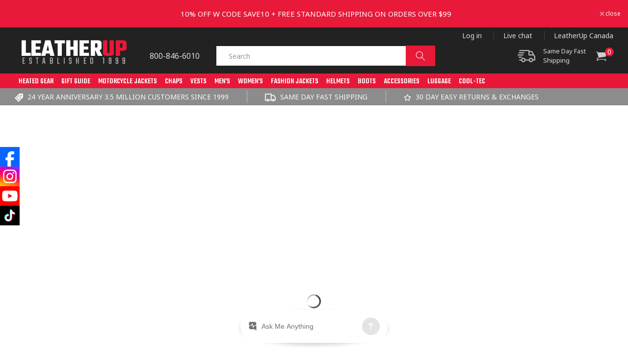

--- FILE ---
content_type: text/html; charset=utf-8
request_url: https://www.leatherup.com/apps/ecomposer-visual-page-builder/wishlist
body_size: 122172
content:
<!doctype html> 
<html class="no-js" lang="en">
  <head>
    <!-- Start VWO Async SmartCode -->
<link rel="preconnect" href="https://dev.visualwebsiteoptimizer.com" />
<script type='text/javascript' id='vwoCode'>
window._vwo_code ||
(function () {
var w=window,
d=document;
var account_id=827452,
version=2.2,
settings_tolerance=2000,
hide_element='body',
hide_element_style = 'opacity:0 !important;filter:alpha(opacity=0) !important;background:none !important';
/* DO NOT EDIT BELOW THIS LINE */
if(f=!1,v=d.querySelector('#vwoCode'),cc={},-1<d.URL.indexOf('__vwo_disable__')||w._vwo_code)return;try{var e=JSON.parse(localStorage.getItem('_vwo_'+account_id+'_config'));cc=e&&'object'==typeof e?e:{}}catch(e){}function r(t){try{return decodeURIComponent(t)}catch(e){return t}}var s=function(){var e={combination:[],combinationChoose:[],split:[],exclude:[],uuid:null,consent:null,optOut:null},t=d.cookie||'';if(!t)return e;for(var n,i,o=/(?:^|;\s*)(?:(_vis_opt_exp_(\d+)_combi=([^;]*))|(_vis_opt_exp_(\d+)_combi_choose=([^;]*))|(_vis_opt_exp_(\d+)_split=([^:;]*))|(_vis_opt_exp_(\d+)_exclude=[^;]*)|(_vis_opt_out=([^;]*))|(_vwo_global_opt_out=[^;]*)|(_vwo_uuid=([^;]*))|(_vwo_consent=([^;]*)))/g;null!==(n=o.exec(t));)try{n[1]?e.combination.push({id:n[2],value:r(n[3])}):n[4]?e.combinationChoose.push({id:n[5],value:r(n[6])}):n[7]?e.split.push({id:n[8],value:r(n[9])}):n[10]?e.exclude.push({id:n[11]}):n[12]?e.optOut=r(n[13]):n[14]?e.optOut=!0:n[15]?e.uuid=r(n[16]):n[17]&&(i=r(n[18]),e.consent=i&&3<=i.length?i.substring(0,3):null)}catch(e){}return e}();function i(){var e=function(){if(w.VWO&&Array.isArray(w.VWO))for(var e=0;e<w.VWO.length;e++){var t=w.VWO[e];if(Array.isArray(t)&&('setVisitorId'===t[0]||'setSessionId'===t[0]))return!0}return!1}(),t='a='+account_id+'&u='+encodeURIComponent(w._vis_opt_url||d.URL)+'&vn='+version+'&ph=1'+('undefined'!=typeof platform?'&p='+platform:'')+'&st='+w.performance.now();e||((n=function(){var e,t=[],n={},i=w.VWO&&w.VWO.appliedCampaigns||{};for(e in i){var o=i[e]&&i[e].v;o&&(t.push(e+'-'+o+'-1'),n[e]=!0)}if(s&&s.combination)for(var r=0;r<s.combination.length;r++){var a=s.combination[r];n[a.id]||t.push(a.id+'-'+a.value)}return t.join('|')}())&&(t+='&c='+n),(n=function(){var e=[],t={};if(s&&s.combinationChoose)for(var n=0;n<s.combinationChoose.length;n++){var i=s.combinationChoose[n];e.push(i.id+'-'+i.value),t[i.id]=!0}if(s&&s.split)for(var o=0;o<s.split.length;o++)t[(i=s.split[o]).id]||e.push(i.id+'-'+i.value);return e.join('|')}())&&(t+='&cc='+n),(n=function(){var e={},t=[];if(w.VWO&&Array.isArray(w.VWO))for(var n=0;n<w.VWO.length;n++){var i=w.VWO[n];if(Array.isArray(i)&&'setVariation'===i[0]&&i[1]&&Array.isArray(i[1]))for(var o=0;o<i[1].length;o++){var r,a=i[1][o];a&&'object'==typeof a&&(r=a.e,a=a.v,r&&a&&(e[r]=a))}}for(r in e)t.push(r+'-'+e[r]);return t.join('|')}())&&(t+='&sv='+n)),s&&s.optOut&&(t+='&o='+s.optOut);var n=function(){var e=[],t={};if(s&&s.exclude)for(var n=0;n<s.exclude.length;n++){var i=s.exclude[n];t[i.id]||(e.push(i.id),t[i.id]=!0)}return e.join('|')}();return n&&(t+='&e='+n),s&&s.uuid&&(t+='&id='+s.uuid),s&&s.consent&&(t+='&consent='+s.consent),w.name&&-1<w.name.indexOf('_vis_preview')&&(t+='&pM=true'),w.VWO&&w.VWO.ed&&(t+='&ed='+w.VWO.ed),t}code={nonce:v&&v.nonce,library_tolerance:function(){return'undefined'!=typeof library_tolerance?library_tolerance:void 0},settings_tolerance:function(){return cc.sT||settings_tolerance},hide_element_style:function(){return'{'+(cc.hES||hide_element_style)+'}'},hide_element:function(){return performance.getEntriesByName('first-contentful-paint')[0]?'':'string'==typeof cc.hE?cc.hE:hide_element},getVersion:function(){return version},finish:function(e){var t;f||(f=!0,(t=d.getElementById('_vis_opt_path_hides'))&&t.parentNode.removeChild(t),e&&((new Image).src='https://dev.visualwebsiteoptimizer.com/ee.gif?a='+account_id+e))},finished:function(){return f},addScript:function(e){var t=d.createElement('script');t.type='text/javascript',e.src?t.src=e.src:t.text=e.text,v&&t.setAttribute('nonce',v.nonce),d.getElementsByTagName('head')[0].appendChild(t)},load:function(e,t){t=t||{};var n=new XMLHttpRequest;n.open('GET',e,!0),n.withCredentials=!t.dSC,n.responseType=t.responseType||'text',n.onload=function(){if(t.onloadCb)return t.onloadCb(n,e);200===n.status?_vwo_code.addScript({text:n.responseText}):_vwo_code.finish('&e=loading_failure:'+e)},n.onerror=function(){if(t.onerrorCb)return t.onerrorCb(e);_vwo_code.finish('&e=loading_failure:'+e)},n.send()},init:function(){var e,t=this.settings_tolerance();w._vwo_settings_timer=setTimeout(function(){_vwo_code.finish()},t),'body'!==this.hide_element()?(n=d.createElement('style'),e=(t=this.hide_element())?t+this.hide_element_style():'',t=d.getElementsByTagName('head')[0],n.setAttribute('id','_vis_opt_path_hides'),v&&n.setAttribute('nonce',v.nonce),n.setAttribute('type','text/css'),n.styleSheet?n.styleSheet.cssText=e:n.appendChild(d.createTextNode(e)),t.appendChild(n)):(n=d.getElementsByTagName('head')[0],(e=d.createElement('div')).style.cssText='z-index: 2147483647 !important;position: fixed !important;left: 0 !important;top: 0 !important;width: 100% !important;height: 100% !important;background: white !important;',e.setAttribute('id','_vis_opt_path_hides'),e.classList.add('_vis_hide_layer'),n.parentNode.insertBefore(e,n.nextSibling));var n='https://dev.visualwebsiteoptimizer.com/j.php?'+i();-1!==w.location.search.indexOf('_vwo_xhr')?this.addScript({src:n}):this.load(n+'&x=true',{l:1})}};w._vwo_code=code;code.init();})();
</script>
<!-- End VWO Async SmartCode -->
<meta name="google-site-verification" content="VKu81-3rGOw0HvxStb7ET4D8PTfiv09C65ZDAOCO63Y" />
 
<link rel="preconnect dns-prefetch" href="https://cdn.shopify.com" />
     
    <script>
       YETT_BLACKLIST = [/facebook/, /appsolve.io/, /boost-cdn-prod.bc-solutions.net/, /google-analytics/, /trekkie/, /boomerang/, /staticw2.yotpo.com/, /gtag/,/www.googletagmanager.com/,/static.klaviyo.com/]
       !function(t,e){"object"==typeof exports&&"undefined"!=typeof module?e(exports):"function"==typeof define&&define.amd?define(["exports"],e):e(t.yett={})}(this,function(t){"use strict";var e={blacklist:window.YETT_BLACKLIST,whitelist:window.YETT_WHITELIST},r={blacklisted:[]},n=function(t,r){return t&&(!r||"javascript/blocked"!==r)&&(!e.blacklist||e.blacklist.some(function(e){return e.test(t)}))&&(!e.whitelist||e.whitelist.every(function(e){return!e.test(t)}))},i=function(t){var r=t.getAttribute("src");return e.blacklist&&e.blacklist.every(function(t){return!t.test(r)})||e.whitelist&&e.whitelist.some(function(t){return t.test(r)})},c=new MutationObserver(function(t){t.forEach(function(t){for(var e=t.addedNodes,i=function(t){var i=e[t];if(1===i.nodeType&&"SCRIPT"===i.tagName){var c=i.src,o=i.type;if(n(c,o)){r.blacklisted.push(i.cloneNode()),i.type="javascript/blocked";i.addEventListener("beforescriptexecute",function t(e){"javascript/blocked"===i.getAttribute("type")&&e.preventDefault(),i.removeEventListener("beforescriptexecute",t)}),i.parentElement.removeChild(i)}}},c=0;c<e.length;c++)i(c)})});c.observe(document.documentElement,{childList:!0,subtree:!0});var o=document.createElement;document.createElement=function(){for(var t=arguments.length,e=Array(t),r=0;r<t;r++)e[r]=arguments[r];if("script"!==e[0].toLowerCase())return o.bind(document).apply(void 0,e);var i=o.bind(document).apply(void 0,e),c=i.setAttribute.bind(i);return Object.defineProperties(i,{src:{get:function(){return i.getAttribute("src")},set:function(t){return n(t,i.type)&&c("type","javascript/blocked"),c("src",t),!0}},type:{set:function(t){var e=n(i.src,i.type)?"javascript/blocked":t;return c("type",e),!0}}}),i.setAttribute=function(t,e){"type"===t||"src"===t?i[t]=e:HTMLScriptElement.prototype.setAttribute.call(i,t,e)},i};var l=function(t){if(Array.isArray(t)){for(var e=0,r=Array(t.length);e<t.length;e++)r[e]=t[e];return r}return Array.from(t)},a=new RegExp("[|\\{}()[\\]^$+*?.]","g");t.unblock=function(){for(var t=arguments.length,n=Array(t),o=0;o<t;o++)n[o]=arguments[o];n.length<1?(e.blacklist=[],e.whitelist=[]):(e.blacklist&&(e.blacklist=e.blacklist.filter(function(t){return n.every(function(e){return!t.test(e)})})),e.whitelist&&(e.whitelist=[].concat(l(e.whitelist),l(n.map(function(t){var r=".*"+t.replace(a,"\\$&")+".*";return e.whitelist.find(function(t){return t.toString()===r.toString()})?null:new RegExp(r)}).filter(Boolean)))));for(var s=document.querySelectorAll('script[type="javascript/blocked"]'),u=0;u<s.length;u++){var p=s[u];i(p)&&(p.type="application/javascript",r.blacklisted.push(p),p.parentElement.removeChild(p))}var d=0;[].concat(l(r.blacklisted)).forEach(function(t,e){if(i(t)){var n=document.createElement("script");n.setAttribute("src",t.src),n.setAttribute("type","application/javascript"),document.head.appendChild(n),r.blacklisted.splice(e-d,1),d++}}),e.blacklist&&e.blacklist.length<1&&c.disconnect()},Object.defineProperty(t,"__esModule",{value:!0})});
    </script>
    <link rel="preload" href="//www.leatherup.com/cdn/shop/t/180/assets/jquery.min.js?v=160737389985263990141763626547" as="script">
    <script src="//www.leatherup.com/cdn/shop/t/180/assets/jquery.min.js?v=160737389985263990141763626547"></script>
    
<script>

if(!window.jQuery){
    var jqueryScript = document.createElement('script');
    jqueryScript.setAttribute('src','https://ajax.googleapis.com/ajax/libs/jquery/3.6.0/jquery.min.js'); 
    document.head.appendChild(jqueryScript); 
}

__DL__jQueryinterval = setInterval(function(){
    // wait for jQuery to load & run script after jQuery has loaded
    if(window.jQuery){
        // search parameters
        getURLParams = function(name, url){
            if (!url) url = window.location.href;
            name = name.replace(/[\[\]]/g, "\\$&");
            var regex = new RegExp("[?&]" + name + "(=([^&#]*)|&|#|$)"),
            results = regex.exec(url);
            if (!results) return null;
            if (!results[2]) return '';
            return decodeURIComponent(results[2].replace(/\+/g, " "));
        };
        
        /**********************
        * DYNAMIC DEPENDENCIES
        ***********************/
        
        __DL__ = {
            dynamicCart: true,  // if cart is dynamic (meaning no refresh on cart add) set to true
            debug: false, // if true, console messages will be displayed
            cart: null,
            wishlist: null,
            removeCart: null
        };
        
        customBindings = {
            cartTriggers: [],
            viewCart: [],
            removeCartTrigger: [],
            cartVisableSelector: [],
            promoSubscriptionsSelectors: [],
            promoSuccess: [],
            ctaSelectors: [],
            newsletterSelectors: [],
            newsletterSuccess: [],
            searchPage: [],
            wishlistSelector: [],
            removeWishlist: [],
            wishlistPage: [],
            searchTermQuery: [getURLParams('q')], // replace var with correct query
        };
        
        /* DO NOT EDIT */
        defaultBindings = {
            cartTriggers: ['form[action="/cart/add"] [type="submit"],.add-to-cart,.cart-btn'],
            viewCart: ['form[action="/cart"],.my-cart,.trigger-cart,#mobileCart'],
            removeCartTrigger: ['[href*="/cart/change"]'],
            cartVisableSelector: ['.inlinecart.is-active,.inline-cart.is-active'],
            promoSubscriptionsSelectors: [],
            promoSuccess: [],
            ctaSelectors: [],
            newsletterSelectors: ['input.contact_email'],
            newsletterSuccess: ['.success_message'],
            searchPage: ['search'],
            wishlistSelector: [],
            removeWishlist: [],
            wishlistPage: []
        };
        
        // stitch bindings
        objectArray = customBindings;
        outputObject = __DL__;
        
        applyBindings = function(objectArray, outputObject){
            for (var x in objectArray) {  
                var key = x;
                var objs = objectArray[x]; 
                values = [];    
                if(objs.length > 0){    
                    values.push(objs);
                    if(key in outputObject){              
                        values.push(outputObject[key]); 
                        outputObject[key] = values.join(", "); 
                    }else{        
                        outputObject[key] = values.join(", ");
                    }   
                }  
            }
        };
        
        applyBindings(customBindings, __DL__);
        applyBindings(defaultBindings, __DL__);
        
        /**********************
        * PREREQUISITE LIBRARIES 
        ***********************/
        
        clearInterval(__DL__jQueryinterval);
        
        // jquery-cookies.js
        if(typeof $.cookie!==undefined){
            (function(a){if(typeof define==='function'&&define.amd){define(['jquery'],a)}else if(typeof exports==='object'){module.exports=a(require('jquery'))}else{a(jQuery)}}(function($){var g=/\+/g;function encode(s){return h.raw?s:encodeURIComponent(s)}function decode(s){return h.raw?s:decodeURIComponent(s)}function stringifyCookieValue(a){return encode(h.json?JSON.stringify(a):String(a))}function parseCookieValue(s){if(s.indexOf('"')===0){s=s.slice(1,-1).replace(/\\"/g,'"').replace(/\\\\/g,'\\')}try{s=decodeURIComponent(s.replace(g,' '));return h.json?JSON.parse(s):s}catch(e){}}function read(s,a){var b=h.raw?s:parseCookieValue(s);return $.isFunction(a)?a(b):b}var h=$.cookie=function(a,b,c){if(arguments.length>1&&!$.isFunction(b)){c=$.extend({},h.defaults,c);if(typeof c.expires==='number'){var d=c.expires,t=c.expires=new Date();t.setMilliseconds(t.getMilliseconds()+d*864e+5)}return(document.cookie=[encode(a),'=',stringifyCookieValue(b),c.expires?'; expires='+c.expires.toUTCString():'',c.path?'; path='+c.path:'',c.domain?'; domain='+c.domain:'',c.secure?'; secure':''].join(''))}var e=a?undefined:{},cookies=document.cookie?document.cookie.split('; '):[],i=0,l=cookies.length;for(;i<l;i++){var f=cookies[i].split('='),name=decode(f.shift()),cookie=f.join('=');if(a===name){e=read(cookie,b);break}if(!a&&(cookie=read(cookie))!==undefined){e[name]=cookie}}return e};h.defaults={};$.removeCookie=function(a,b){$.cookie(a,'',$.extend({},b,{expires:-1}));return!$.cookie(a)}}))}
        
        /**********************
        * Begin dataLayer Build 
        ***********************/
        
        window.dataLayer = window.dataLayer || [];  // init data layer if doesn't already exist

        var template = ""; 
        
        /**
        * Landing Page Cookie
        * 1. Detect if user just landed on the site
        * 2. Only fires if Page Title matches website */
        
        $.cookie.raw = true;
        if ($.cookie('landingPage') === undefined || $.cookie('landingPage').length === 0) {
            var landingPage = true;
            $.cookie('landingPage', unescape);
            $.removeCookie('landingPage', {path: '/'});
            $.cookie('landingPage', 'landed', {path: '/'});
        } else {
            var landingPage = false;
            $.cookie('landingPage', unescape);
            $.removeCookie('landingPage', {path: '/'});
            $.cookie('landingPage', 'refresh', {path: '/'});
        }
        if (__DL__.debug) {
            console.log('Landing Page: ' + landingPage);
        }
        
        /** 
        * Log State Cookie */
        
        
        var isLoggedIn = false;
        
        if (!isLoggedIn) {
            $.cookie('logState', unescape);
            $.removeCookie('logState', {path: '/'});
            $.cookie('logState', 'loggedOut', {path: '/'});
        } else {
            if ($.cookie('logState') === 'loggedOut' || $.cookie('logState') === undefined) {
                $.cookie('logState', unescape);
                $.removeCookie('logState', {path: '/'});
                $.cookie('logState', 'firstLog', {path: '/'});
            } else if ($.cookie('logState') === 'firstLog') {
                $.cookie('logState', unescape);
                $.removeCookie('logState', {path: '/'});
                $.cookie('logState', 'refresh', {path: '/'});
            }
        }
        
        if ($.cookie('logState') === 'firstLog') {
            var firstLog = true;
        } else {
            var firstLog = false;
        }
        
        /**********************
        * DATALAYER SECTIONS 
        ***********************/
        
        /**
        * DATALAYER: Landing Page
        * Fires any time a user first lands on the site. */
        
        if ($.cookie('landingPage') === 'landed') {
            dataLayer.push({
                'pageType': 'Landing',
                'event': 'first_time_visitor'
            });
        }
        
        /** 
        * DATALAYER: Log State
        * 1. Determine if user is logged in or not.
        * 2. Return User specific data. */
        
        var logState = {
            
            
            'logState' : "Logged Out",
            
            
            'firstLog'      : firstLog,
            'customerEmail' : null,
            'timestamp'     : Date().replace(/\(.*?\)/g,''),  
            
            'customerType'       : 'New',
            'customerTypeNumber' :'1', 
            
            'shippingInfo' : {
                'fullName'  : null,
                'firstName' : null,
                'lastName'  : null,
                'address1'  : null,
                'address2'  : null,
                'street'    : null,
                'city'      : null,
                'province'  : null,
                'zip'       : null,
                'country'   : null,
                'phone'     : null,
            },
            'billingInfo' : {
                'fullName'  : null,
                'firstName' : null,
                'lastName'  : null,
                'address1'  : null,
                'address2'  : null,
                'street'    : null,
                'city'      : null,
                'province'  : null,
                'zip'       : null,
                'country'   : null,
                'phone'     : null,
            },
            'checkoutEmail' : null,
            'currency'      : "USD",
            'pageType'      : 'Log State',
            'event'         : 'dl_logState'
        }
        dataLayer.push(logState);
        /** 
        * DATALAYER: Homepage */
        
        if(document.location.pathname == "/"){
            dataLayer.push({
                'pageType' : 'Homepage',
                'event'    : 'homepage',
                logState
            });
        }
      
        /** 
        * DATALAYER: 404 Pages
        * Fire on 404 Pages */
      	
        /** 
        * DATALAYER: Blog Articles
        * Fire on Blog Article Pages */
        
        
        /** DATALAYER: Product List Page (Collections, Category)
        * Fire on all product listing pages. */
        
            
        /** DATALAYER: Product Page
        * Fire on all Product View pages. */
        
      
        /** DATALAYER: Cart View
        * Fire anytime a user views their cart (non-dynamic) */               
        
                
        /** DATALAYER: Checkout on Shopify Plus **/
        if(Shopify.Checkout){
            var ecommerce = {
                'transaction_id': 'null',
                'affiliation': "LeatherUp USA",
                'value': "",
                'tax': "",
                'shipping': "",
                'subtotal': "",
                'currency': null,
                
                'email': null,
                'items':[],
                };
            if(Shopify.Checkout.step){ 
                if(Shopify.Checkout.step.length > 0){
                    if (Shopify.Checkout.step === 'contact_information'){
                        dataLayer.push({
                            'event'    :'dl_begin_checkout',
                            'pageType' :'Customer Information',
                            'step': 1,
                        	ecommerce
                        });
                    }else if (Shopify.Checkout.step === 'shipping_method'){
                        dataLayer.push({
                            'event'    :'add_shipping_info',
                            'pageType' :'Shipping Information',
                            ecommerce
                        });
                    }else if( Shopify.Checkout.step === "payment_method" ){
                        dataLayer.push({
                            'event'    :'dl_add_payment_info',
                            'pageType' :'Add Payment Info',
                        	ecommerce
                        });
                    }
                }
                            
                /** DATALAYER: Transaction */
                if(Shopify.Checkout.page == "thank_you"){
                    dataLayer.push({
                    'pageType' :'Transaction',
                    'event'    :'purchase',
                    ecommerce
                    });
                }               
            }
        }
              
	    /** DOM Ready **/	
        $(document).ready(function() {
            /** DATALAYER: Search Results */
            var searchPage = new RegExp(__DL__.searchPage, "g");
            if(document.location.pathname.match(searchPage)){
                var ecommerce = {
                    items :[],
                };
                dataLayer.push({
                    'pageType'   : "Search",
                    'search_term' : __DL__.searchTermQuery,                                       
                    'event'      : "dl_search",
                    'item_list_name'  : null,
                    ecommerce
                });    
            }
            
            /** DATALAYER: Remove From Cart **/
            

            /** Google Tag Manager **/
            (function(w,d,s,l,i){w[l]=w[l]||[];w[l].push({'gtm.start':
            new Date().getTime(),event:'gtm.js'});var f=d.getElementsByTagName(s)[0],
            j=d.createElement(s),dl=l!='dataLayer'?'&l='+l:'';j.async=true;j.src=
            'https://www.googletagmanager.com/gtm.js?id='+i+dl;f.parentNode.insertBefore(j,f);
            })(window,document,'script','dataLayer','GTM-PDXNXD2');

        }); // document ready
    }
}, 500);
  
</script>        

    
    <meta charset="utf-8"> 
    <meta http-equiv="X-UA-Compatible" content="IE=edge">
    <meta name="viewport" content="width=device-width,initial-scale=1">
    <meta name="theme-color" content="">
    <link rel="canonical" href="https://www.leatherup.com/apps/ecomposer-visual-page-builder/wishlist"> 
    <meta name="google-site-verification" content="B6AVLm_tT5rp72gquUYAYtqxFa5jAroEuIhfLEvHRew"/>
    <meta name="google-site-verification" content="lYGjMVbtrI-VqieEMyapRjjZ7xOAEvhSEy1XYlX4jq8" />
    <meta name="apple-itunes-app" content="app-id=1459934464"/>
    <meta name="ahrefs-site-verification" content="c8bc915c8dbabe253d117499b70e8a6c093a50ae83d4c6e0fc3dd568c4ecd993">
    <meta name="google-site-verification" content="eG3eBQgXHGmXyOhthfoelOtwqcmoFdeWErRbqeTwcEc" />
    <meta name="google-site-verification" content="7PRdZjWNbyApkGgVDQrnfrcDQbHSGT5b0FkRfpzqmSc" /><link rel="icon" type="image/png" href="//www.leatherup.com/cdn/shop/files/LU-FAV_59a000f4-247c-46c1-915e-7f32705a868a.png?crop=center&height=32&v=1666074650&width=32"><link rel="preconnect" href="https://fonts.shopifycdn.com" crossorigin><title>
      LeatherUp USA
</title>

    

    

<meta property="og:site_name" content="LeatherUp USA">
<meta property="og:url" content="https://www.leatherup.com/apps/ecomposer-visual-page-builder/wishlist">
<meta property="og:title" content="LeatherUp USA">
<meta property="og:type" content="website">
<meta property="og:description" content="Trusted Motorcycle Gear Since 1999. Shop motorcycle jackets, helmets, boots &amp; more. Trusted by 3.5M+ riders. Great prices, fast shipping, and top brands."><meta property="og:image" content="http://www.leatherup.com/cdn/shop/files/SHARE-SOCIAL.jpg?v=1589417272">
  <meta property="og:image:secure_url" content="https://www.leatherup.com/cdn/shop/files/SHARE-SOCIAL.jpg?v=1589417272">
  <meta property="og:image:width" content="1200">
  <meta property="og:image:height" content="628"><meta name="twitter:card" content="summary_large_image">
<meta name="twitter:title" content="LeatherUp USA">
<meta name="twitter:description" content="Trusted Motorcycle Gear Since 1999. Shop motorcycle jackets, helmets, boots &amp; more. Trusted by 3.5M+ riders. Great prices, fast shipping, and top brands.">


    <script src="//www.leatherup.com/cdn/shop/t/180/assets/global.js?v=74966041729846505971763626545" defer="defer"></script>
    <script src="//www.leatherup.com/cdn/shop/t/180/assets/jquery-migrate-1.4.1.min.js?v=8839049224236534361763626547" defer="defer"></script>
    <script src="//www.leatherup.com/cdn/shop/t/180/assets/slick.min.js?v=119177116428520753221763626567" defer="defer"></script>
    <script data-src="//www.leatherup.com/cdn/shop/t/180/assets/main.js?v=102320829943011318271763626548" defer="defer"></script>

  
  <script>
  const boostSDAssetFileURL = "\/\/www.leatherup.com\/cdn\/shop\/t\/180\/assets\/boost_sd_assets_file_url.gif?v=44027";
  window.boostSDAssetFileURL = boostSDAssetFileURL;

  if (window.boostSDAppConfig) {
    window.boostSDAppConfig.generalSettings.custom_js_asset_url = "//www.leatherup.com/cdn/shop/t/180/assets/boost-sd-custom.js?v=118219829398069751061763626456";
    window.boostSDAppConfig.generalSettings.custom_css_asset_url = "//www.leatherup.com/cdn/shop/t/180/assets/boost-sd-custom.css?v=68427402945604451671763626455";
  }

  
</script>

  
  
  
  
    <script>window.performance && window.performance.mark && window.performance.mark('shopify.content_for_header.start');</script><meta name="facebook-domain-verification" content="tegavwg4ogrqr0323g3n46wctzbjno">
<meta id="shopify-digital-wallet" name="shopify-digital-wallet" content="/26944876/digital_wallets/dialog">
<meta name="shopify-checkout-api-token" content="d451e8d049f3c2f5e0a22d0f66133e11">
<meta id="in-context-paypal-metadata" data-shop-id="26944876" data-venmo-supported="false" data-environment="production" data-locale="en_US" data-paypal-v4="true" data-currency="USD">
<script async="async" src="/checkouts/internal/preloads.js?locale=en-US"></script>
<link rel="preconnect" href="https://shop.app" crossorigin="anonymous">
<script async="async" src="https://shop.app/checkouts/internal/preloads.js?locale=en-US&shop_id=26944876" crossorigin="anonymous"></script>
<script id="apple-pay-shop-capabilities" type="application/json">{"shopId":26944876,"countryCode":"US","currencyCode":"USD","merchantCapabilities":["supports3DS"],"merchantId":"gid:\/\/shopify\/Shop\/26944876","merchantName":"LeatherUp USA","requiredBillingContactFields":["postalAddress","email","phone"],"requiredShippingContactFields":["postalAddress","email","phone"],"shippingType":"shipping","supportedNetworks":["visa","masterCard","amex","discover","elo","jcb"],"total":{"type":"pending","label":"LeatherUp USA","amount":"1.00"},"shopifyPaymentsEnabled":true,"supportsSubscriptions":true}</script>
<script id="shopify-features" type="application/json">{"accessToken":"d451e8d049f3c2f5e0a22d0f66133e11","betas":["rich-media-storefront-analytics"],"domain":"www.leatherup.com","predictiveSearch":true,"shopId":26944876,"locale":"en"}</script>
<script>var Shopify = Shopify || {};
Shopify.shop = "leather-up-us.myshopify.com";
Shopify.locale = "en";
Shopify.currency = {"active":"USD","rate":"1.0"};
Shopify.country = "US";
Shopify.theme = {"name":"[#6714]","id":148385071300,"schema_name":"Dawn","schema_version":"7.0.1","theme_store_id":887,"role":"main"};
Shopify.theme.handle = "null";
Shopify.theme.style = {"id":null,"handle":null};
Shopify.cdnHost = "www.leatherup.com/cdn";
Shopify.routes = Shopify.routes || {};
Shopify.routes.root = "/";</script>
<script type="module">!function(o){(o.Shopify=o.Shopify||{}).modules=!0}(window);</script>
<script>!function(o){function n(){var o=[];function n(){o.push(Array.prototype.slice.apply(arguments))}return n.q=o,n}var t=o.Shopify=o.Shopify||{};t.loadFeatures=n(),t.autoloadFeatures=n()}(window);</script>
<script>
  window.ShopifyPay = window.ShopifyPay || {};
  window.ShopifyPay.apiHost = "shop.app\/pay";
  window.ShopifyPay.redirectState = null;
</script>
<script defer="defer" async type="module" src="//www.leatherup.com/cdn/shopifycloud/shop-js/modules/v2/client.init-shop-cart-sync_BT-GjEfc.en.esm.js"></script>
<script defer="defer" async type="module" src="//www.leatherup.com/cdn/shopifycloud/shop-js/modules/v2/chunk.common_D58fp_Oc.esm.js"></script>
<script defer="defer" async type="module" src="//www.leatherup.com/cdn/shopifycloud/shop-js/modules/v2/chunk.modal_xMitdFEc.esm.js"></script>
<script type="module">
  await import("//www.leatherup.com/cdn/shopifycloud/shop-js/modules/v2/client.init-shop-cart-sync_BT-GjEfc.en.esm.js");
await import("//www.leatherup.com/cdn/shopifycloud/shop-js/modules/v2/chunk.common_D58fp_Oc.esm.js");
await import("//www.leatherup.com/cdn/shopifycloud/shop-js/modules/v2/chunk.modal_xMitdFEc.esm.js");

  window.Shopify.SignInWithShop?.initShopCartSync?.({"fedCMEnabled":true,"windoidEnabled":true});

</script>
<script>
  window.Shopify = window.Shopify || {};
  if (!window.Shopify.featureAssets) window.Shopify.featureAssets = {};
  window.Shopify.featureAssets['shop-js'] = {"shop-cart-sync":["modules/v2/client.shop-cart-sync_DZOKe7Ll.en.esm.js","modules/v2/chunk.common_D58fp_Oc.esm.js","modules/v2/chunk.modal_xMitdFEc.esm.js"],"init-fed-cm":["modules/v2/client.init-fed-cm_B6oLuCjv.en.esm.js","modules/v2/chunk.common_D58fp_Oc.esm.js","modules/v2/chunk.modal_xMitdFEc.esm.js"],"shop-cash-offers":["modules/v2/client.shop-cash-offers_D2sdYoxE.en.esm.js","modules/v2/chunk.common_D58fp_Oc.esm.js","modules/v2/chunk.modal_xMitdFEc.esm.js"],"shop-login-button":["modules/v2/client.shop-login-button_QeVjl5Y3.en.esm.js","modules/v2/chunk.common_D58fp_Oc.esm.js","modules/v2/chunk.modal_xMitdFEc.esm.js"],"pay-button":["modules/v2/client.pay-button_DXTOsIq6.en.esm.js","modules/v2/chunk.common_D58fp_Oc.esm.js","modules/v2/chunk.modal_xMitdFEc.esm.js"],"shop-button":["modules/v2/client.shop-button_DQZHx9pm.en.esm.js","modules/v2/chunk.common_D58fp_Oc.esm.js","modules/v2/chunk.modal_xMitdFEc.esm.js"],"avatar":["modules/v2/client.avatar_BTnouDA3.en.esm.js"],"init-windoid":["modules/v2/client.init-windoid_CR1B-cfM.en.esm.js","modules/v2/chunk.common_D58fp_Oc.esm.js","modules/v2/chunk.modal_xMitdFEc.esm.js"],"init-shop-for-new-customer-accounts":["modules/v2/client.init-shop-for-new-customer-accounts_C_vY_xzh.en.esm.js","modules/v2/client.shop-login-button_QeVjl5Y3.en.esm.js","modules/v2/chunk.common_D58fp_Oc.esm.js","modules/v2/chunk.modal_xMitdFEc.esm.js"],"init-shop-email-lookup-coordinator":["modules/v2/client.init-shop-email-lookup-coordinator_BI7n9ZSv.en.esm.js","modules/v2/chunk.common_D58fp_Oc.esm.js","modules/v2/chunk.modal_xMitdFEc.esm.js"],"init-shop-cart-sync":["modules/v2/client.init-shop-cart-sync_BT-GjEfc.en.esm.js","modules/v2/chunk.common_D58fp_Oc.esm.js","modules/v2/chunk.modal_xMitdFEc.esm.js"],"shop-toast-manager":["modules/v2/client.shop-toast-manager_DiYdP3xc.en.esm.js","modules/v2/chunk.common_D58fp_Oc.esm.js","modules/v2/chunk.modal_xMitdFEc.esm.js"],"init-customer-accounts":["modules/v2/client.init-customer-accounts_D9ZNqS-Q.en.esm.js","modules/v2/client.shop-login-button_QeVjl5Y3.en.esm.js","modules/v2/chunk.common_D58fp_Oc.esm.js","modules/v2/chunk.modal_xMitdFEc.esm.js"],"init-customer-accounts-sign-up":["modules/v2/client.init-customer-accounts-sign-up_iGw4briv.en.esm.js","modules/v2/client.shop-login-button_QeVjl5Y3.en.esm.js","modules/v2/chunk.common_D58fp_Oc.esm.js","modules/v2/chunk.modal_xMitdFEc.esm.js"],"shop-follow-button":["modules/v2/client.shop-follow-button_CqMgW2wH.en.esm.js","modules/v2/chunk.common_D58fp_Oc.esm.js","modules/v2/chunk.modal_xMitdFEc.esm.js"],"checkout-modal":["modules/v2/client.checkout-modal_xHeaAweL.en.esm.js","modules/v2/chunk.common_D58fp_Oc.esm.js","modules/v2/chunk.modal_xMitdFEc.esm.js"],"shop-login":["modules/v2/client.shop-login_D91U-Q7h.en.esm.js","modules/v2/chunk.common_D58fp_Oc.esm.js","modules/v2/chunk.modal_xMitdFEc.esm.js"],"lead-capture":["modules/v2/client.lead-capture_BJmE1dJe.en.esm.js","modules/v2/chunk.common_D58fp_Oc.esm.js","modules/v2/chunk.modal_xMitdFEc.esm.js"],"payment-terms":["modules/v2/client.payment-terms_Ci9AEqFq.en.esm.js","modules/v2/chunk.common_D58fp_Oc.esm.js","modules/v2/chunk.modal_xMitdFEc.esm.js"]};
</script>
<script>(function() {
  var isLoaded = false;
  function asyncLoad() {
    if (isLoaded) return;
    isLoaded = true;
    var urls = ["https:\/\/assets.smartwishlist.webmarked.net\/static\/v6\/smartwishlist2.js?shop=leather-up-us.myshopify.com","https:\/\/tags.akohub.com\/widget.js?id=f47b6a795e071e9df0af009a871b48339ea1eefa5b7602b1279d288fc8e0fe68\u0026ts=1715680741661\u0026shop=leather-up-us.myshopify.com","https:\/\/scripttags.jst.ai\/shopify_justuno_26944876_92934d40-17fb-11ec-bf06-257b7ee91d89.js?shop=leather-up-us.myshopify.com","https:\/\/config.gorgias.chat\/bundle-loader\/01GYCBXP42Q04WTVN6QD0X00YT?source=shopify1click\u0026shop=leather-up-us.myshopify.com","\/\/cdn.shopify.com\/proxy\/52ecf5fb4d29fa2947130d9cf5546ee6bb151b62c929948c509e83f389d5a18b\/app.ilovebyob.com\/static\/shopify_app\/js\/cart.js?shop=leather-up-us.myshopify.com\u0026sp-cache-control=cHVibGljLCBtYXgtYWdlPTkwMA","https:\/\/widget.wickedreports.com\/v2\/4871\/wr-b6706a3a4acd53e8f5fd19afefad08fa.js?shop=leather-up-us.myshopify.com","https:\/\/cdn.attn.tv\/leatherup\/dtag.js?shop=leather-up-us.myshopify.com","https:\/\/cdn.9gtb.com\/loader.js?g_cvt_id=82a4a44a-8e18-45ff-8f1b-6934e48da86a\u0026shop=leather-up-us.myshopify.com"];
    for (var i = 0; i < urls.length; i++) {
      var s = document.createElement('script');
      s.type = 'text/javascript';
      s.async = true;
      s.src = urls[i];
      var x = document.getElementsByTagName('script')[0];
      x.parentNode.insertBefore(s, x);
    }
  };
  document.addEventListener('asyncLazyLoad',function(event){asyncLoad();});if(window.attachEvent) {
    window.attachEvent('onload', function(){});
  } else {
    window.addEventListener('load', function(){}, false);
  }
})();</script>
<script id="__st">var __st={"a":26944876,"offset":-18000,"reqid":"cbd24fbd-b0cd-434f-8432-53a68d2a40a3-1769151331","pageurl":"www.leatherup.com\/apps\/ecomposer-visual-page-builder\/wishlist","u":"658bcde92163"};</script>
<script>window.ShopifyPaypalV4VisibilityTracking = true;</script>
<script id="captcha-bootstrap">!function(){'use strict';const t='contact',e='account',n='new_comment',o=[[t,t],['blogs',n],['comments',n],[t,'customer']],c=[[e,'customer_login'],[e,'guest_login'],[e,'recover_customer_password'],[e,'create_customer']],r=t=>t.map((([t,e])=>`form[action*='/${t}']:not([data-nocaptcha='true']) input[name='form_type'][value='${e}']`)).join(','),a=t=>()=>t?[...document.querySelectorAll(t)].map((t=>t.form)):[];function s(){const t=[...o],e=r(t);return a(e)}const i='password',u='form_key',d=['recaptcha-v3-token','g-recaptcha-response','h-captcha-response',i],f=()=>{try{return window.sessionStorage}catch{return}},m='__shopify_v',_=t=>t.elements[u];function p(t,e,n=!1){try{const o=window.sessionStorage,c=JSON.parse(o.getItem(e)),{data:r}=function(t){const{data:e,action:n}=t;return t[m]||n?{data:e,action:n}:{data:t,action:n}}(c);for(const[e,n]of Object.entries(r))t.elements[e]&&(t.elements[e].value=n);n&&o.removeItem(e)}catch(o){console.error('form repopulation failed',{error:o})}}const l='form_type',E='cptcha';function T(t){t.dataset[E]=!0}const w=window,h=w.document,L='Shopify',v='ce_forms',y='captcha';let A=!1;((t,e)=>{const n=(g='f06e6c50-85a8-45c8-87d0-21a2b65856fe',I='https://cdn.shopify.com/shopifycloud/storefront-forms-hcaptcha/ce_storefront_forms_captcha_hcaptcha.v1.5.2.iife.js',D={infoText:'Protected by hCaptcha',privacyText:'Privacy',termsText:'Terms'},(t,e,n)=>{const o=w[L][v],c=o.bindForm;if(c)return c(t,g,e,D).then(n);var r;o.q.push([[t,g,e,D],n]),r=I,A||(h.body.append(Object.assign(h.createElement('script'),{id:'captcha-provider',async:!0,src:r})),A=!0)});var g,I,D;w[L]=w[L]||{},w[L][v]=w[L][v]||{},w[L][v].q=[],w[L][y]=w[L][y]||{},w[L][y].protect=function(t,e){n(t,void 0,e),T(t)},Object.freeze(w[L][y]),function(t,e,n,w,h,L){const[v,y,A,g]=function(t,e,n){const i=e?o:[],u=t?c:[],d=[...i,...u],f=r(d),m=r(i),_=r(d.filter((([t,e])=>n.includes(e))));return[a(f),a(m),a(_),s()]}(w,h,L),I=t=>{const e=t.target;return e instanceof HTMLFormElement?e:e&&e.form},D=t=>v().includes(t);t.addEventListener('submit',(t=>{const e=I(t);if(!e)return;const n=D(e)&&!e.dataset.hcaptchaBound&&!e.dataset.recaptchaBound,o=_(e),c=g().includes(e)&&(!o||!o.value);(n||c)&&t.preventDefault(),c&&!n&&(function(t){try{if(!f())return;!function(t){const e=f();if(!e)return;const n=_(t);if(!n)return;const o=n.value;o&&e.removeItem(o)}(t);const e=Array.from(Array(32),(()=>Math.random().toString(36)[2])).join('');!function(t,e){_(t)||t.append(Object.assign(document.createElement('input'),{type:'hidden',name:u})),t.elements[u].value=e}(t,e),function(t,e){const n=f();if(!n)return;const o=[...t.querySelectorAll(`input[type='${i}']`)].map((({name:t})=>t)),c=[...d,...o],r={};for(const[a,s]of new FormData(t).entries())c.includes(a)||(r[a]=s);n.setItem(e,JSON.stringify({[m]:1,action:t.action,data:r}))}(t,e)}catch(e){console.error('failed to persist form',e)}}(e),e.submit())}));const S=(t,e)=>{t&&!t.dataset[E]&&(n(t,e.some((e=>e===t))),T(t))};for(const o of['focusin','change'])t.addEventListener(o,(t=>{const e=I(t);D(e)&&S(e,y())}));const B=e.get('form_key'),M=e.get(l),P=B&&M;t.addEventListener('DOMContentLoaded',(()=>{const t=y();if(P)for(const e of t)e.elements[l].value===M&&p(e,B);[...new Set([...A(),...v().filter((t=>'true'===t.dataset.shopifyCaptcha))])].forEach((e=>S(e,t)))}))}(h,new URLSearchParams(w.location.search),n,t,e,['guest_login'])})(!0,!0)}();</script>
<script integrity="sha256-4kQ18oKyAcykRKYeNunJcIwy7WH5gtpwJnB7kiuLZ1E=" data-source-attribution="shopify.loadfeatures" defer="defer" src="//www.leatherup.com/cdn/shopifycloud/storefront/assets/storefront/load_feature-a0a9edcb.js" crossorigin="anonymous"></script>
<script crossorigin="anonymous" defer="defer" src="//www.leatherup.com/cdn/shopifycloud/storefront/assets/shopify_pay/storefront-65b4c6d7.js?v=20250812"></script>
<script data-source-attribution="shopify.dynamic_checkout.dynamic.init">var Shopify=Shopify||{};Shopify.PaymentButton=Shopify.PaymentButton||{isStorefrontPortableWallets:!0,init:function(){window.Shopify.PaymentButton.init=function(){};var t=document.createElement("script");t.src="https://www.leatherup.com/cdn/shopifycloud/portable-wallets/latest/portable-wallets.en.js",t.type="module",document.head.appendChild(t)}};
</script>
<script data-source-attribution="shopify.dynamic_checkout.buyer_consent">
  function portableWalletsHideBuyerConsent(e){var t=document.getElementById("shopify-buyer-consent"),n=document.getElementById("shopify-subscription-policy-button");t&&n&&(t.classList.add("hidden"),t.setAttribute("aria-hidden","true"),n.removeEventListener("click",e))}function portableWalletsShowBuyerConsent(e){var t=document.getElementById("shopify-buyer-consent"),n=document.getElementById("shopify-subscription-policy-button");t&&n&&(t.classList.remove("hidden"),t.removeAttribute("aria-hidden"),n.addEventListener("click",e))}window.Shopify?.PaymentButton&&(window.Shopify.PaymentButton.hideBuyerConsent=portableWalletsHideBuyerConsent,window.Shopify.PaymentButton.showBuyerConsent=portableWalletsShowBuyerConsent);
</script>
<script data-source-attribution="shopify.dynamic_checkout.cart.bootstrap">document.addEventListener("DOMContentLoaded",(function(){function t(){return document.querySelector("shopify-accelerated-checkout-cart, shopify-accelerated-checkout")}if(t())Shopify.PaymentButton.init();else{new MutationObserver((function(e,n){t()&&(Shopify.PaymentButton.init(),n.disconnect())})).observe(document.body,{childList:!0,subtree:!0})}}));
</script>
<link id="shopify-accelerated-checkout-styles" rel="stylesheet" media="screen" href="https://www.leatherup.com/cdn/shopifycloud/portable-wallets/latest/accelerated-checkout-backwards-compat.css" crossorigin="anonymous">
<style id="shopify-accelerated-checkout-cart">
        #shopify-buyer-consent {
  margin-top: 1em;
  display: inline-block;
  width: 100%;
}

#shopify-buyer-consent.hidden {
  display: none;
}

#shopify-subscription-policy-button {
  background: none;
  border: none;
  padding: 0;
  text-decoration: underline;
  font-size: inherit;
  cursor: pointer;
}

#shopify-subscription-policy-button::before {
  box-shadow: none;
}

      </style>
<script id="sections-script" data-sections="header,footer" defer="defer" src="//www.leatherup.com/cdn/shop/t/180/compiled_assets/scripts.js?v=44027"></script>
<script>window.performance && window.performance.mark && window.performance.mark('shopify.content_for_header.end');</script>
  
  


    <style data-shopify>

      
      @font-face {
  font-family: "Noto Serif";
  font-weight: 400;
  font-style: normal;
  font-display: swap;
  src: url("//www.leatherup.com/cdn/fonts/noto_serif/notoserif_n4.157efcc933874b41c43d5a6a81253eedd9845384.woff2") format("woff2"),
       url("//www.leatherup.com/cdn/fonts/noto_serif/notoserif_n4.e95a8b0e448c8154cafc9526753c78ba0f8e894e.woff") format("woff");
}

      @font-face {
  font-family: "Noto Serif";
  font-weight: 700;
  font-style: normal;
  font-display: swap;
  src: url("//www.leatherup.com/cdn/fonts/noto_serif/notoserif_n7.d275fb7cbb6b6809702719ab47b39e5200c4f530.woff2") format("woff2"),
       url("//www.leatherup.com/cdn/fonts/noto_serif/notoserif_n7.0386ee49bd94b3b26da3580808c2d97c2a1d2d82.woff") format("woff");
}

      @font-face {
  font-family: "Noto Serif";
  font-weight: 400;
  font-style: italic;
  font-display: swap;
  src: url("//www.leatherup.com/cdn/fonts/noto_serif/notoserif_i4.4a1e90a65903dad5ee34a251027ef579c72001cc.woff2") format("woff2"),
       url("//www.leatherup.com/cdn/fonts/noto_serif/notoserif_i4.864f808316dae3be9b9b07f7f73c1d3fbc5f3858.woff") format("woff");
}

      @font-face {
  font-family: "Noto Serif";
  font-weight: 700;
  font-style: italic;
  font-display: swap;
  src: url("//www.leatherup.com/cdn/fonts/noto_serif/notoserif_i7.cdc3cc31b9724e5bf1d81e426d52ec2091b208e5.woff2") format("woff2"),
       url("//www.leatherup.com/cdn/fonts/noto_serif/notoserif_i7.98b54ea1ac46563d0708fd392057a21d8a45a373.woff") format("woff");
}

      @font-face {
  font-family: "Noto Serif";
  font-weight: 400;
  font-style: normal;
  font-display: swap;
  src: url("//www.leatherup.com/cdn/fonts/noto_serif/notoserif_n4.157efcc933874b41c43d5a6a81253eedd9845384.woff2") format("woff2"),
       url("//www.leatherup.com/cdn/fonts/noto_serif/notoserif_n4.e95a8b0e448c8154cafc9526753c78ba0f8e894e.woff") format("woff");
}


      :root {
        --font-body-family: "Noto Serif", serif;
        --font-body-style: normal;
        --font-body-weight: 400;
        --font-body-weight-bold: 700;

        --font-heading-family: "Noto Serif", serif;
        --font-heading-style: normal;
        --font-heading-weight: 400;

        --font-body-scale: 1.0;
        --font-heading-scale: 1.0;

        --color-base-text: 40, 41, 41;
        --color-shadow: 40, 41, 41;
        --color-base-background-1: 255, 255, 255;
        --color-base-background-2: 243, 243, 243;
        --color-base-solid-button-labels: 255, 255, 255;
        --color-base-outline-button-labels: 18, 18, 18;
        --color-base-accent-1: 34, 34, 34;
        --color-base-accent-2: 232, 25, 56;
        --payment-terms-background-color: #ffffff;

        --gradient-base-background-1: #ffffff;
        --gradient-base-background-2: #f3f3f3;
        --gradient-base-accent-1: #222222;
        --gradient-base-accent-2: #e81938;

        --media-padding: px;
        --media-border-opacity: 0.05;
        --media-border-width: 0px;
        --media-radius: 0px;
        --media-shadow-opacity: 0.0;
        --media-shadow-horizontal-offset: 0px;
        --media-shadow-vertical-offset: 4px;
        --media-shadow-blur-radius: 5px;
        --media-shadow-visible: 0;

        --page-width: 150rem;
        --page-width-margin: 0rem;

        --product-card-image-padding: 0.0rem;
        --product-card-corner-radius: 0.0rem;
        --product-card-text-alignment: center;
        --product-card-border-width: 0.0rem;
        --product-card-border-opacity: 0.1;
        --product-card-shadow-opacity: 0.0;
        --product-card-shadow-visible: 0;
        --product-card-shadow-horizontal-offset: 1.4rem;
        --product-card-shadow-vertical-offset: 1.4rem;
        --product-card-shadow-blur-radius: 0.5rem;

        --collection-card-image-padding: 0.0rem;
        --collection-card-corner-radius: 0.0rem;
        --collection-card-text-alignment: center;
        --collection-card-border-width: 0.0rem;
        --collection-card-border-opacity: 0.1;
        --collection-card-shadow-opacity: 0.0;
        --collection-card-shadow-visible: 0;
        --collection-card-shadow-horizontal-offset: 0.0rem;
        --collection-card-shadow-vertical-offset: 0.4rem;
        --collection-card-shadow-blur-radius: 0.5rem;

        --blog-card-image-padding: 0.0rem;
        --blog-card-corner-radius: 0.0rem;
        --blog-card-text-alignment: left;
        --blog-card-border-width: 0.0rem;
        --blog-card-border-opacity: 0.1;
        --blog-card-shadow-opacity: 0.0;
        --blog-card-shadow-visible: 0;
        --blog-card-shadow-horizontal-offset: 0.0rem;
        --blog-card-shadow-vertical-offset: 0.4rem;
        --blog-card-shadow-blur-radius: 0.5rem;

        --badge-corner-radius: 4.0rem;

        --popup-border-width: 1px;
        --popup-border-opacity: 0.1;
        --popup-corner-radius: 0px;
        --popup-shadow-opacity: 0.0;
        --popup-shadow-horizontal-offset: 0px;
        --popup-shadow-vertical-offset: 4px;
        --popup-shadow-blur-radius: 5px;

        --drawer-border-width: 1px;
        --drawer-border-opacity: 0.1;
        --drawer-shadow-opacity: 0.0;
        --drawer-shadow-horizontal-offset: 0px;
        --drawer-shadow-vertical-offset: 4px;
        --drawer-shadow-blur-radius: 5px;

        --spacing-sections-desktop: 0px;
        --spacing-sections-mobile: 0px;

        --grid-desktop-vertical-spacing: 28px;
        --grid-desktop-horizontal-spacing: 28px;
        --grid-mobile-vertical-spacing: 14px;
        --grid-mobile-horizontal-spacing: 14px;

        --text-boxes-border-opacity: 0.1;
        --text-boxes-border-width: 0px;
        --text-boxes-radius: 0px;
        --text-boxes-shadow-opacity: 0.0;
        --text-boxes-shadow-visible: 0;
        --text-boxes-shadow-horizontal-offset: 0px;
        --text-boxes-shadow-vertical-offset: 4px;
        --text-boxes-shadow-blur-radius: 5px;

        --buttons-radius: 0px;
        --buttons-radius-outset: 0px;
        --buttons-border-width: 1px;
        --buttons-border-opacity: 1.0;
        --buttons-shadow-opacity: 0.0;
        --buttons-shadow-visible: 0;
        --buttons-shadow-horizontal-offset: 0px;
        --buttons-shadow-vertical-offset: 4px;
        --buttons-shadow-blur-radius: 5px;
        --buttons-border-offset: 0px;

        --inputs-radius: 0px;
        --inputs-border-width: 1px;
        --inputs-border-opacity: 0.55;
        --inputs-shadow-opacity: 0.0;
        --inputs-shadow-horizontal-offset: 0px;
        --inputs-margin-offset: 0px;
        --inputs-shadow-vertical-offset: 4px;
        --inputs-shadow-blur-radius: 5px;
        --inputs-radius-outset: 0px;

        --variant-pills-radius: 40px;
        --variant-pills-border-width: 1px;
        --variant-pills-border-opacity: 0.55;
        --variant-pills-shadow-opacity: 0.0;
        --variant-pills-shadow-horizontal-offset: 0px;
        --variant-pills-shadow-vertical-offset: 4px;
        --variant-pills-shadow-blur-radius: 5px;
      }

      *,
      *::before,
      *::after {
        box-sizing: inherit;
      }

      html {
        box-sizing: border-box;
        font-size: calc(var(--font-body-scale) * 62.5%);
        height: 100%;
      }

      body {
        display: grid;
        grid-template-rows: auto auto 1fr auto;
        grid-template-columns: 100%;
        min-height: 100%;
        margin: 0;
        font-size: 1.5rem;
        letter-spacing: 0.06rem;
        line-height: calc(1 + 0.8 / var(--font-body-scale));
        font-family: var(--font-body-family);
        font-style: var(--font-body-style);
        font-weight: var(--font-body-weight);
      }

      @media screen and (min-width: 750px) {
        body {
          font-size: 1.6rem;
        }
      }
     
    </style>
    
    <link href="//www.leatherup.com/cdn/shop/t/180/assets/base.css?v=1198792099378484681763626450" rel="stylesheet" type="text/css" media="all" />
    <link href="//www.leatherup.com/cdn/shop/t/180/assets/boost-new-version-design.css?v=48677865037766259131763626451" rel="stylesheet" type="text/css" media="all" />
    <link rel="stylesheet" href="//www.leatherup.com/cdn/shop/t/180/assets/slick.css?v=126098630148531241301763626567" media="print" onload="this.media='all'"> 
    
    <style>
      h1,.h1,h2,.h2,h3,.h3,h4,.h4,h5,.h5,h6,.h6{color:#282929;}
    </style><link rel="preload" as="font" href="//www.leatherup.com/cdn/fonts/noto_serif/notoserif_n4.157efcc933874b41c43d5a6a81253eedd9845384.woff2" type="font/woff2" crossorigin><link rel="preload" as="font" href="//www.leatherup.com/cdn/fonts/noto_serif/notoserif_n4.157efcc933874b41c43d5a6a81253eedd9845384.woff2" type="font/woff2" crossorigin><link rel="stylesheet" href="//www.leatherup.com/cdn/shop/t/180/assets/component-predictive-search.css?v=83512081251802922551763626465" media="print" onload="this.media='all'"><script>document.documentElement.className = document.documentElement.className.replace('no-js', 'js');
    if (Shopify.designMode) {
      document.documentElement.classList.add('shopify-design-mode');
    }
    </script>
 
<!--begin-boost-pfs-filter-css-->
   
<!--end-boost-pfs-filter-css-->

  
	

    

  

  

  <script>
    var varId = '';

    if(varId != '' && varId != undefined && varId != null){
      window.location = "/cart/clear";
    }  
  </script><!-- BEGIN app block: shopify://apps/ecomposer-builder/blocks/app-embed/a0fc26e1-7741-4773-8b27-39389b4fb4a0 --><!-- DNS Prefetch & Preconnect -->
<link rel="preconnect" href="https://cdn.ecomposer.app" crossorigin>
<link rel="dns-prefetch" href="https://cdn.ecomposer.app">

<link rel="prefetch" href="https://cdn.ecomposer.app/vendors/css/ecom-swiper@11.css" as="style">
<link rel="prefetch" href="https://cdn.ecomposer.app/vendors/js/ecom-swiper@11.0.5.js" as="script">
<link rel="prefetch" href="https://cdn.ecomposer.app/vendors/js/ecom_modal.js" as="script">

<!-- Global CSS --><!--ECOM-EMBED-->
  <style id="ecom-global-css" class="ecom-global-css">/**ECOM-INSERT-CSS**/.ecom-section > div.core__row--columns{max-width: 1200px;}.ecom-column>div.core__column--wrapper{padding: 20px;}div.core__blocks--body>div.ecom-block.elmspace:not(:first-child){margin-top: 20px;}:root{--ecom-global-container-width:1200px;--ecom-global-colunm-gap:20px;--ecom-global-elements-space:20px;--ecom-global-colors-primary:#ffffff;--ecom-global-colors-secondary:#ffffff;--ecom-global-colors-text:#ffffff;--ecom-global-colors-accent:#ffffff;--ecom-global-colors-4W3rFX:#e81939;--ecom-global-colors-vsul9G:#fc8609;--ecom-global-colors-xgGGpw:#ededed;--ecom-global-colors-x0vpns:#022060;--ecom-global-colors-yj3LzzlO:#888;--ecom-global-colors-wpT6xrB0:#5795c4;--ecom-global-colors-gxUZ76tu:rgba(237, 235, 235, 0.45);--ecom-global-colors-QrwwpZNR:#008F86;--ecom-global-colors-JB1CljhU:#000000;--ecom-global-colors-VqMQCFJO:#f8f8f8;--ecom-global-colors-R4QT2I4M:rgba(85, 85, 90, 0.33);--ecom-global-colors-SBDVCgQU:#9a031e;--ecom-global-colors-9PqqQNiR:#fc5004;--ecom-global-colors-ya1H1Yep:#1d83fd;--ecom-global-colors-xNhpoZWo:#f31587;--ecom-global-colors-DQMhmK38:#044743;--ecom-global-colors-lInHKV:#749d35;--ecom-global-colors-zMQh4C:#181f29;--ecom-global-colors-ZczvgH:#1C1C1C;--ecom-global-colors-psSLSV:#F9F9F9;--ecom-global-colors-pzC6X6:#1E90FF;--ecom-global-colors-ttnff2:#D35400;--ecom-global-colors-5jEo0O:#FFD600;--ecom-global-colors-i33OSh:#c0c0c0;--ecom-global-colors-nsVYyS:#4b4b4b;--ecom-global-colors-paPz6V:#b22222;--ecom-global-colors-3k47X1:#0f0f0f;--ecom-global-colors-Zh0u9y:#b76822;--ecom-global-colors-SV3vWL:#dbaf40;--ecom-global-colors-zBAlzI:#222222;--ecom-global-colors-hzl81I:#152f54;--ecom-global-colors-6U4nu7:#050506;--ecom-global-typography-h1-font-weight:600;--ecom-global-typography-h1-font-size:72px;--ecom-global-typography-h1-line-height:90px;--ecom-global-typography-h1-letter-spacing:-0.02em;--ecom-global-typography-h2-font-size:55px;--ecom-global-typography-h2-font-family:Teko-Bold;--ecom-global-typography-h2-text-transform:uppercase;--ecom-global-typography-h3-font-size:11px;--ecom-global-typography-h4-font-size:40px;--ecom-global-typography-h4-font-family:Teko-Bold;--ecom-global-typography-h4-text-transform:uppercase;--ecom-global-typography-h5-font-weight:600;--ecom-global-typography-h5-font-size:30px;--ecom-global-typography-h5-line-height:38px;--ecom-global-typography-h6-font-weight:600;--ecom-global-typography-h6-font-size:24px;--ecom-global-typography-h6-font-family:Teko-SemiBold;--ecom-global-typography-h7-font-weight:400;--ecom-global-typography-h7-font-size:18px;--ecom-global-typography-h7-line-height:28px;--ecom-global-typography-GVWLG5-font-family:Teko-Bold;--ecom-global-typography-GVWLG5-font-size:50px;}</style>
  <!--/ECOM-EMBED--><!-- Custom CSS & JS --><script id="ecom-custom-js" async>document.addEventListener("DOMContentLoaded", function () {
  setTimeout(function () {
    if (window.EComposer) {
      window.EComposer.ajaxCart = function () {
        var _this = window.EComposer;

        var handleEvent = (form) => {
          if (!form.querySelector('[name="id"]')) {
            if (window.document.querySelector("#admin-bar-iframe")) {
              alert(
                'Please drag Variant picker element to this section to allow the "Add to cart" feature working. This message only show for owner\'s store'
              );

              return false;
            } else {
              return false;
            }
          }

          var submitButton = form.querySelector(".ecom-product-single__add-to-cart--submit.ecom-clicked");

          if (!submitButton) {
            submitButton = form.querySelector(".ecom-product-single__add-to-cart--submit");
          }

          if (submitButton) {
            submitButton.style.cursor = "not-allowed";

            submitButton.style.pointerEvents = "none";

            submitButton.classList.add("ecom-ajax-loading", "ecom-loading");
          }

          _this.beforeAjaxCartSend(form);

          let formData = new FormData(form);

          //Params to open cart draw dawn theme

          formData.append(
            "sections",

            "cart-notification-product,cart-notification-button,cart-icon-bubble,cart-drawer"
          );

          

          window

            .fetch(_this.routes.cart_add_url, {
              method: "POST",

              headers: {
                Accept: "application/javascript",

                "X-Requested-With": "XMLHttpRequest",
              },

              body: formData,
            })

            .then((res) => res.json())

            .then((response) => {
              if (response.errors) {
                throw new Error(response.errors);
              }

              if (response.status > 200) {
                _this.showToast(response.description, "error");

                if (submitButton) {
                  submitButton.style.cursor = "pointer";

                  submitButton.style.pointerEvents = "auto";

                  submitButton.classList.remove(
                    "ecom-ajax-loading",

                    "ecom-loading"
                  );
                }

                return;
              }

              let {
                action,

                href,

                textAddedCart,

                target,

                messageAddedCart,
              } = submitButton.dataset;

              if (submitButton) {
                submitButton.style.cursor = "pointer";

                submitButton.style.pointerEvents = "auto";

                submitButton.classList.remove(
                  "ecom-ajax-loading",

                  "ecom-loading"
                );

                if (submitButton.querySelector(".ecom-add-to-cart-text")) {
                  if (textAddedCart && textAddedCart != "") {
                    submitButton.querySelector(".ecom-add-to-cart-text").innerHTML = textAddedCart;
                  }
                }
              }

              /*

                            if (this.onAjaxCartSuccess) {

                                this.onAjaxCartSuccess(response, form);

                            }

                            */

              document.dispatchEvent(new CustomEvent("ec-cart-added", { detail: response }));

              let routes = _this.routes;
              if ($("#totalvar").val() != "") {
                // $('[name="add"]').click();
    
                console.log("%cECOM DEBUG - VAR: ggggggg", "color: #6dec6d", $("#totalvar").val());
    
                var data = "id=" + $("#totalvar").val() + "&quantity=1";
    
                $.ajax({
                  type: "POST",
    
                  url: "/cart/add.js",
    
                  dataType: "json",
    
                  data: data,
    
                  success: function (res) {
                    console.log("%cECOM DEBUG - VAR: xxxres", "color: #6dec6d", res);
                    switch (action) {
                        case "cart":
                          return setTimeout(function () {
                            window.location.href = routes.cart_url;
                          }, 500);
        
                        case "reload":
                          return setTimeout(function () {
                            return window.location.reload();
                          }, 500);
        
                        case "checkout":
                          return setTimeout(function () {
                            return (window.location.href = routes.root_url + (routes.root_url === "/" ? "" : "/") + "checkout");
                          }, 500);
        
                        case "message":
                          _this.showToast(messageAddedCart);
        
                          break;
        
                        case "link":
                          if (href) {
                            setTimeout(function () {
                              if (target === "_blank") {
                                return window.open(href);
                              } else {
                                return (window.location.href = href);
                              }
                            }, 500);
                          }
        
                        default:
                          _this.ajaxCartSuccess(response, form);
        
                          break;
                      }
                  },
    
                  error: function () {
                    // if it's not last one Move Along else update the cart number with the current quantity
    
                    if (Shopify.queue.length) {
                      Shopify.moveAlong();
                    } else {
                      //$('#cart-number').replaceWith("<a href="/cart" id="cart-number">View cart (" + quantity + ")</a>")
                    }
                  },
                });
              }
              
            })

            .catch((e) => {
              if (submitButton) {
                submitButton.style.cursor = "pointer";

                submitButton.style.pointerEvents = "auto";

                submitButton.classList.remove(
                  "ecom-ajax-loading",

                  "ecom-loading"
                );
              }

              _this.ajaxCartError(e, form);
            });

          return false;
        };

        //Handle ATC single product

        const submitButtons = document.querySelectorAll(".ecom-product-single__add-to-cart--submit");

        if (submitButtons.length) {
          submitButtons.forEach(function (btn) {
            btn.addEventListener("click", function (e) {
              e.preventDefault();

              submitButtons.forEach(function (b) {
                b.classList.remove("ecom-clicked");
              });

              btn.classList.add("ecom-clicked");

              const form = this.closest("form.ecom-product-form");

              form.addEventListener("submit", function (event) {
                event.preventDefault();
              });

              handleEvent.bind(document.body)(form);
            });
          });
        }

        // document.body.addEventListener("submit", function (e) {

        //     if (

        //         e.target.classList.contains("ecom-product-form") &&

        //         e.target.nodeName === "FORM"

        //     ) {

        //         e.preventDefault();

        //         console.log('%cECOM DEBUG - VAR: this', 'color: #6dec6d', this)

        //         handleEvent.bind(this)(e);

        //         return false;

        //     }

        // });

        _this.handleATCList();

        let $elements = document.querySelectorAll(".ecom-ajax-cart-simple[data-id]");

        $elements.forEach(function ($element) {
          $element.addEventListener("click", function (e) {
            _this.handleClickEvent(this, e);
          });
        });
      };

      window.EComposer.ajaxCart();
    }
  }, 1000);
});
</script><!-- Open Graph Meta Tags for Pages --><!-- Critical Inline Styles -->
<style class="ecom-theme-helper">.ecom-animation{opacity:0}.ecom-animation.animate,.ecom-animation.ecom-animated{opacity:1}.ecom-cart-popup{display:grid;position:fixed;inset:0;z-index:9999999;align-content:center;padding:5px;justify-content:center;align-items:center;justify-items:center}.ecom-cart-popup::before{content:' ';position:absolute;background:#e5e5e5b3;inset:0}.ecom-ajax-loading{cursor:not-allowed;pointer-events:none;opacity:.6}#ecom-toast{visibility:hidden;max-width:50px;height:60px;margin:auto;background-color:#333;color:#fff;text-align:center;border-radius:2px;position:fixed;z-index:1;left:0;right:0;bottom:30px;font-size:17px;display:grid;grid-template-columns:50px auto;align-items:center;justify-content:start;align-content:center;justify-items:start}#ecom-toast.ecom-toast-show{visibility:visible;animation:ecomFadein .5s,ecomExpand .5s .5s,ecomStay 3s 1s,ecomShrink .5s 4s,ecomFadeout .5s 4.5s}#ecom-toast #ecom-toast-icon{width:50px;height:100%;box-sizing:border-box;background-color:#111;color:#fff;padding:5px}#ecom-toast .ecom-toast-icon-svg{width:100%;height:100%;position:relative;vertical-align:middle;margin:auto;text-align:center}#ecom-toast #ecom-toast-desc{color:#fff;padding:16px;overflow:hidden;white-space:nowrap}@media(max-width:768px){#ecom-toast #ecom-toast-desc{white-space:normal;min-width:250px}#ecom-toast{height:auto;min-height:60px}}.ecom__column-full-height{height:100%}@keyframes ecomFadein{from{bottom:0;opacity:0}to{bottom:30px;opacity:1}}@keyframes ecomExpand{from{min-width:50px}to{min-width:var(--ecom-max-width)}}@keyframes ecomStay{from{min-width:var(--ecom-max-width)}to{min-width:var(--ecom-max-width)}}@keyframes ecomShrink{from{min-width:var(--ecom-max-width)}to{min-width:50px}}@keyframes ecomFadeout{from{bottom:30px;opacity:1}to{bottom:60px;opacity:0}}</style>


<!-- EComposer Config Script -->
<script id="ecom-theme-helpers" async>
window.EComposer=window.EComposer||{};(function(){if(!this.configs)this.configs={};this.configs={"custom_code":{"custom_js":"document.addEventListener(\"DOMContentLoaded\", function () {\n  setTimeout(function () {\n    if (window.EComposer) {\n      window.EComposer.ajaxCart = function () {\n        var _this = window.EComposer;\n\n        var handleEvent = (form) =\u003e {\n          if (!form.querySelector('[name=\"id\"]')) {\n            if (window.document.querySelector(\"#admin-bar-iframe\")) {\n              alert(\n                'Please drag Variant picker element to this section to allow the \"Add to cart\" feature working. This message only show for owner\\'s store'\n              );\n\n              return false;\n            } else {\n              return false;\n            }\n          }\n\n          var submitButton = form.querySelector(\".ecom-product-single__add-to-cart--submit.ecom-clicked\");\n\n          if (!submitButton) {\n            submitButton = form.querySelector(\".ecom-product-single__add-to-cart--submit\");\n          }\n\n          if (submitButton) {\n            submitButton.style.cursor = \"not-allowed\";\n\n            submitButton.style.pointerEvents = \"none\";\n\n            submitButton.classList.add(\"ecom-ajax-loading\", \"ecom-loading\");\n          }\n\n          _this.beforeAjaxCartSend(form);\n\n          let formData = new FormData(form);\n\n          \/\/Params to open cart draw dawn theme\n\n          formData.append(\n            \"sections\",\n\n            \"cart-notification-product,cart-notification-button,cart-icon-bubble,cart-drawer\"\n          );\n\n          \n\n          window\n\n            .fetch(_this.routes.cart_add_url, {\n              method: \"POST\",\n\n              headers: {\n                Accept: \"application\/javascript\",\n\n                \"X-Requested-With\": \"XMLHttpRequest\",\n              },\n\n              body: formData,\n            })\n\n            .then((res) =\u003e res.json())\n\n            .then((response) =\u003e {\n              if (response.errors) {\n                throw new Error(response.errors);\n              }\n\n              if (response.status \u003e 200) {\n                _this.showToast(response.description, \"error\");\n\n                if (submitButton) {\n                  submitButton.style.cursor = \"pointer\";\n\n                  submitButton.style.pointerEvents = \"auto\";\n\n                  submitButton.classList.remove(\n                    \"ecom-ajax-loading\",\n\n                    \"ecom-loading\"\n                  );\n                }\n\n                return;\n              }\n\n              let {\n                action,\n\n                href,\n\n                textAddedCart,\n\n                target,\n\n                messageAddedCart,\n              } = submitButton.dataset;\n\n              if (submitButton) {\n                submitButton.style.cursor = \"pointer\";\n\n                submitButton.style.pointerEvents = \"auto\";\n\n                submitButton.classList.remove(\n                  \"ecom-ajax-loading\",\n\n                  \"ecom-loading\"\n                );\n\n                if (submitButton.querySelector(\".ecom-add-to-cart-text\")) {\n                  if (textAddedCart \u0026\u0026 textAddedCart != \"\") {\n                    submitButton.querySelector(\".ecom-add-to-cart-text\").innerHTML = textAddedCart;\n                  }\n                }\n              }\n\n              \/*\n\n                            if (this.onAjaxCartSuccess) {\n\n                                this.onAjaxCartSuccess(response, form);\n\n                            }\n\n                            *\/\n\n              document.dispatchEvent(new CustomEvent(\"ec-cart-added\", { detail: response }));\n\n              let routes = _this.routes;\n              if ($(\"#totalvar\").val() != \"\") {\n                \/\/ $('[name=\"add\"]').click();\n    \n                console.log(\"%cECOM DEBUG - VAR: ggggggg\", \"color: #6dec6d\", $(\"#totalvar\").val());\n    \n                var data = \"id=\" + $(\"#totalvar\").val() + \"\u0026quantity=1\";\n    \n                $.ajax({\n                  type: \"POST\",\n    \n                  url: \"\/cart\/add.js\",\n    \n                  dataType: \"json\",\n    \n                  data: data,\n    \n                  success: function (res) {\n                    console.log(\"%cECOM DEBUG - VAR: xxxres\", \"color: #6dec6d\", res);\n                    switch (action) {\n                        case \"cart\":\n                          return setTimeout(function () {\n                            window.location.href = routes.cart_url;\n                          }, 500);\n        \n                        case \"reload\":\n                          return setTimeout(function () {\n                            return window.location.reload();\n                          }, 500);\n        \n                        case \"checkout\":\n                          return setTimeout(function () {\n                            return (window.location.href = routes.root_url + (routes.root_url === \"\/\" ? \"\" : \"\/\") + \"checkout\");\n                          }, 500);\n        \n                        case \"message\":\n                          _this.showToast(messageAddedCart);\n        \n                          break;\n        \n                        case \"link\":\n                          if (href) {\n                            setTimeout(function () {\n                              if (target === \"_blank\") {\n                                return window.open(href);\n                              } else {\n                                return (window.location.href = href);\n                              }\n                            }, 500);\n                          }\n        \n                        default:\n                          _this.ajaxCartSuccess(response, form);\n        \n                          break;\n                      }\n                  },\n    \n                  error: function () {\n                    \/\/ if it's not last one Move Along else update the cart number with the current quantity\n    \n                    if (Shopify.queue.length) {\n                      Shopify.moveAlong();\n                    } else {\n                      \/\/$('#cart-number').replaceWith(\"\u003ca href=\"\/cart\" id=\"cart-number\"\u003eView cart (\" + quantity + \")\u003c\/a\u003e\")\n                    }\n                  },\n                });\n              }\n              \n            })\n\n            .catch((e) =\u003e {\n              if (submitButton) {\n                submitButton.style.cursor = \"pointer\";\n\n                submitButton.style.pointerEvents = \"auto\";\n\n                submitButton.classList.remove(\n                  \"ecom-ajax-loading\",\n\n                  \"ecom-loading\"\n                );\n              }\n\n              _this.ajaxCartError(e, form);\n            });\n\n          return false;\n        };\n\n        \/\/Handle ATC single product\n\n        const submitButtons = document.querySelectorAll(\".ecom-product-single__add-to-cart--submit\");\n\n        if (submitButtons.length) {\n          submitButtons.forEach(function (btn) {\n            btn.addEventListener(\"click\", function (e) {\n              e.preventDefault();\n\n              submitButtons.forEach(function (b) {\n                b.classList.remove(\"ecom-clicked\");\n              });\n\n              btn.classList.add(\"ecom-clicked\");\n\n              const form = this.closest(\"form.ecom-product-form\");\n\n              form.addEventListener(\"submit\", function (event) {\n                event.preventDefault();\n              });\n\n              handleEvent.bind(document.body)(form);\n            });\n          });\n        }\n\n        \/\/ document.body.addEventListener(\"submit\", function (e) {\n\n        \/\/     if (\n\n        \/\/         e.target.classList.contains(\"ecom-product-form\") \u0026\u0026\n\n        \/\/         e.target.nodeName === \"FORM\"\n\n        \/\/     ) {\n\n        \/\/         e.preventDefault();\n\n        \/\/         console.log('%cECOM DEBUG - VAR: this', 'color: #6dec6d', this)\n\n        \/\/         handleEvent.bind(this)(e);\n\n        \/\/         return false;\n\n        \/\/     }\n\n        \/\/ });\n\n        _this.handleATCList();\n\n        let $elements = document.querySelectorAll(\".ecom-ajax-cart-simple[data-id]\");\n\n        $elements.forEach(function ($element) {\n          $element.addEventListener(\"click\", function (e) {\n            _this.handleClickEvent(this, e);\n          });\n        });\n      };\n\n      window.EComposer.ajaxCart();\n    }\n  }, 1000);\n});\n"},"instagram":"IGQWRPWHF3Q1I3ZA1ktSVlxd2w2ZA0VnOTBQZAUhCZA1dGMVhGcWRac3hqNWpfaXcxSjliZAndZAazMxUmpta18wc2ctYklVa25NMVFBNktoX2hCemlIU1A0aG9hQnRJeEtWUlRTeFl5OWhCaHNudwZDZD"};this.configs.ajax_cart={"enable":true,"note":false,"checkout_color":"#ffffff","checkout_color_hover":"#ffffff","continue_color":"#ffffff","continue_color_hover":"#ffffff","image_type":"payment","border_radius":{"top":"3px","left":"3px","bottom":"3px","right":"3px"},"width":"250px","spacing":{"margin":{"top":"5px"},"padding":{"right":"24px","left":"24px","top":"12px","bottom":"12px"}},"continue_label":"Continue shopping","checkout_label":"Checkout","font_button":{"font-size":"14px","font-weight":"400","line-height":"20px"},"typo_button":"font-size:14px;font-weight:400;line-height:20px;","design":"design_1","button_list":[{"type":"continue","settings":{"continue_background_type_color":{"classic":{"background-color":"#ffffff"},"native":["background: #ffffff"]},"continue_color_hover":"#ffffff","continue_color":"#000000","continue_label":"Continue shopping","tab_1":"normal"}},{"type":"checkout","settings":{"checkout_color":"#ffffff","checkout_background_type_color":{"classic":{"background-color":"#000000"},"native":["background: #000000"]},"checkout_label":"Checkout","use_terms":true,"tab":"normal"}}],"custom_code":"\u003cdiv\u003eYour custom code is here (HTML, CSS)\u003c\/div\u003e","google_font_css":[],"custom_font_css":[]};this.customer=false;this.proxy_path='/apps/ecomposer-visual-page-builder';
this.popupScriptUrl='https://cdn.shopify.com/extensions/019b200c-ceec-7ac9-af95-28c32fd62de8/ecomposer-94/assets/ecom_popup.js';
this.routes={domain:'https://www.leatherup.com',root_url:'/',collections_url:'/collections',all_products_collection_url:'/collections/all',cart_url:'/cart',cart_add_url:'/cart/add',cart_change_url:'/cart/change',cart_clear_url:'/cart/clear',cart_update_url:'/cart/update',product_recommendations_url:'/recommendations/products'};
this.queryParams={};
if(window.location.search.length){new URLSearchParams(window.location.search).forEach((value,key)=>{this.queryParams[key]=value})}
this.money_format="${{amount}}";
this.money_with_currency_format="${{amount}} USD";
this.currencyCodeEnabled=false;this.abTestingData = [];this.formatMoney=function(t,e){const r=this.currencyCodeEnabled?this.money_with_currency_format:this.money_format;function a(t,e){return void 0===t?e:t}function o(t,e,r,o){if(e=a(e,2),r=a(r,","),o=a(o,"."),isNaN(t)||null==t)return 0;var n=(t=(t/100).toFixed(e)).split(".");return n[0].replace(/(\d)(?=(\d\d\d)+(?!\d))/g,"$1"+r)+(n[1]?o+n[1]:"")}"string"==typeof t&&(t=t.replace(".",""));var n="",i=/\{\{\s*(\w+)\s*\}\}/,s=e||r;switch(s.match(i)[1]){case"amount":n=o(t,2);break;case"amount_no_decimals":n=o(t,0);break;case"amount_with_comma_separator":n=o(t,2,".",",");break;case"amount_with_space_separator":n=o(t,2," ",",");break;case"amount_with_period_and_space_separator":n=o(t,2," ",".");break;case"amount_no_decimals_with_comma_separator":n=o(t,0,".",",");break;case"amount_no_decimals_with_space_separator":n=o(t,0," ");break;case"amount_with_apostrophe_separator":n=o(t,2,"'",".")}return s.replace(i,n)};
this.resizeImage=function(t,e){try{if(!e||"original"==e||"full"==e||"master"==e)return t;if(-1!==t.indexOf("cdn.shopify.com")||-1!==t.indexOf("/cdn/shop/")){var r=t.match(/\.(jpg|jpeg|gif|png|bmp|bitmap|tiff|tif|webp)((\#[0-9a-z\-]+)?(\?v=.*)?)?$/gim);if(null==r)return null;var a=t.split(r[0]),o=r[0];return a[0]+"_"+e+o}}catch(r){return t}return t};
this.getProduct=function(t){if(!t)return!1;let e=("/"===this.routes.root_url?"":this.routes.root_url)+"/products/"+t+".js?shop="+Shopify.shop;return window.ECOM_LIVE&&(e="/shop/builder/ajax/ecom-proxy/products/"+t+"?shop="+Shopify.shop),window.fetch(e,{headers:{"Content-Type":"application/json"}}).then(t=>t.ok?t.json():false)};
const u=new URLSearchParams(window.location.search);if(u.has("ecom-redirect")){const r=u.get("ecom-redirect");if(r){let d;try{d=decodeURIComponent(r)}catch{return}d=d.trim().replace(/[\r\n\t]/g,"");if(d.length>2e3)return;const p=["javascript:","data:","vbscript:","file:","ftp:","mailto:","tel:","sms:","chrome:","chrome-extension:","moz-extension:","ms-browser-extension:"],l=d.toLowerCase();for(const o of p)if(l.includes(o))return;const x=[/<script/i,/<\/script/i,/javascript:/i,/vbscript:/i,/onload=/i,/onerror=/i,/onclick=/i,/onmouseover=/i,/onfocus=/i,/onblur=/i,/onsubmit=/i,/onchange=/i,/alert\s*\(/i,/confirm\s*\(/i,/prompt\s*\(/i,/document\./i,/window\./i,/eval\s*\(/i];for(const t of x)if(t.test(d))return;if(d.startsWith("/")&&!d.startsWith("//")){if(!/^[a-zA-Z0-9\-._~:/?#[\]@!$&'()*+,;=%]+$/.test(d))return;if(d.includes("../")||d.includes("./"))return;window.location.href=d;return}if(!d.includes("://")&&!d.startsWith("//")){if(!/^[a-zA-Z0-9\-._~:/?#[\]@!$&'()*+,;=%]+$/.test(d))return;if(d.includes("../")||d.includes("./"))return;window.location.href="/"+d;return}let n;try{n=new URL(d)}catch{return}if(!["http:","https:"].includes(n.protocol))return;if(n.port&&(parseInt(n.port)<1||parseInt(n.port)>65535))return;const a=[window.location.hostname];if(a.includes(n.hostname)&&(n.href===d||n.toString()===d))window.location.href=d}}
}).bind(window.EComposer)();
if(window.Shopify&&window.Shopify.designMode&&window.top&&window.top.opener){window.addEventListener("load",function(){window.top.opener.postMessage({action:"ecomposer:loaded"},"*")})}
</script>

<!-- Quickview Script -->
<script id="ecom-theme-quickview" async>
window.EComposer=window.EComposer||{};(function(){this.initQuickview=function(){var enable_qv=false;enable_qv=true;const qv_wrapper_script=document.querySelector('#ecom-quickview-template-html');if(!qv_wrapper_script)return;const ecom_quickview=document.createElement('div');ecom_quickview.classList.add('ecom-quickview');ecom_quickview.innerHTML=qv_wrapper_script.innerHTML;document.body.prepend(ecom_quickview);const qv_wrapper=ecom_quickview.querySelector('.ecom-quickview__wrapper');const ecomQuickview=function(e){let t=qv_wrapper.querySelector(".ecom-quickview__content-data");if(t){let i=document.createRange().createContextualFragment(e);t.innerHTML="",t.append(i),qv_wrapper.classList.add("ecom-open");let c=new CustomEvent("ecom:quickview:init",{detail:{wrapper:qv_wrapper}});document.dispatchEvent(c),setTimeout(function(){qv_wrapper.classList.add("ecom-display")},500),closeQuickview(t)}},closeQuickview=function(e){let t=qv_wrapper.querySelector(".ecom-quickview__close-btn"),i=qv_wrapper.querySelector(".ecom-quickview__content");function c(t){let o=t.target;do{if(o==i||o&&o.classList&&o.classList.contains("ecom-modal"))return;o=o.parentNode}while(o);o!=i&&(qv_wrapper.classList.add("ecom-remove"),qv_wrapper.classList.remove("ecom-open","ecom-display","ecom-remove"),setTimeout(function(){e.innerHTML=""},300),document.removeEventListener("click",c),document.removeEventListener("keydown",n))}function n(t){(t.isComposing||27===t.keyCode)&&(qv_wrapper.classList.add("ecom-remove"),qv_wrapper.classList.remove("ecom-open","ecom-display","ecom-remove"),setTimeout(function(){e.innerHTML=""},300),document.removeEventListener("keydown",n),document.removeEventListener("click",c))}t&&t.addEventListener("click",function(t){t.preventDefault(),document.removeEventListener("click",c),document.removeEventListener("keydown",n),qv_wrapper.classList.add("ecom-remove"),qv_wrapper.classList.remove("ecom-open","ecom-display","ecom-remove"),setTimeout(function(){e.innerHTML=""},300)}),document.addEventListener("click",c),document.addEventListener("keydown",n)};function quickViewHandler(e){e&&e.preventDefault();let t=this;t.classList&&t.classList.add("ecom-loading");let i=t.classList?t.getAttribute("href"):window.location.pathname;if(i){if(window.location.search.includes("ecom_template_id")){let c=new URLSearchParams(location.search);i=window.location.pathname+"?section_id="+c.get("ecom_template_id")}else i+=(i.includes("?")?"&":"?")+"section_id=ecom-default-template-quickview";fetch(i).then(function(e){return 200==e.status?e.text():window.document.querySelector("#admin-bar-iframe")?(404==e.status?alert("Please create Ecomposer quickview template first!"):alert("Have some problem with quickview!"),t.classList&&t.classList.remove("ecom-loading"),!1):void window.open(new URL(i).pathname,"_blank")}).then(function(e){e&&(ecomQuickview(e),setTimeout(function(){t.classList&&t.classList.remove("ecom-loading")},300))}).catch(function(e){})}}
if(window.location.search.includes('ecom_template_id')){setTimeout(quickViewHandler,1000)}
if(enable_qv){const qv_buttons=document.querySelectorAll('.ecom-product-quickview');if(qv_buttons.length>0){qv_buttons.forEach(function(button,index){button.addEventListener('click',quickViewHandler)})}}
}}).bind(window.EComposer)();
</script>

<!-- Quickview Template -->
<script type="text/template" id="ecom-quickview-template-html">
<div class="ecom-quickview__wrapper ecom-dn"><div class="ecom-quickview__container"><div class="ecom-quickview__content"><div class="ecom-quickview__content-inner"><div class="ecom-quickview__content-data"></div></div><span class="ecom-quickview__close-btn"><svg version="1.1" xmlns="http://www.w3.org/2000/svg" width="32" height="32" viewBox="0 0 32 32"><path d="M10.722 9.969l-0.754 0.754 5.278 5.278-5.253 5.253 0.754 0.754 5.253-5.253 5.253 5.253 0.754-0.754-5.253-5.253 5.278-5.278-0.754-0.754-5.278 5.278z" fill="#000000"></path></svg></span></div></div></div>
</script>

<!-- Quickview Styles -->
<style class="ecom-theme-quickview">.ecom-quickview .ecom-animation{opacity:1}.ecom-quickview__wrapper{opacity:0;display:none;pointer-events:none}.ecom-quickview__wrapper.ecom-open{position:fixed;top:0;left:0;right:0;bottom:0;display:block;pointer-events:auto;z-index:100000;outline:0!important;-webkit-backface-visibility:hidden;opacity:1;transition:all .1s}.ecom-quickview__container{text-align:center;position:absolute;width:100%;height:100%;left:0;top:0;padding:0 8px;box-sizing:border-box;opacity:0;background-color:rgba(0,0,0,.8);transition:opacity .1s}.ecom-quickview__container:before{content:"";display:inline-block;height:100%;vertical-align:middle}.ecom-quickview__wrapper.ecom-display .ecom-quickview__content{visibility:visible;opacity:1;transform:none}.ecom-quickview__content{position:relative;display:inline-block;opacity:0;visibility:hidden;transition:transform .1s,opacity .1s;transform:translateX(-100px)}.ecom-quickview__content-inner{position:relative;display:inline-block;vertical-align:middle;margin:0 auto;text-align:left;z-index:999;overflow-y:auto;max-height:80vh}.ecom-quickview__content-data>.shopify-section{margin:0 auto;max-width:980px;overflow:hidden;position:relative;background-color:#fff;opacity:0}.ecom-quickview__wrapper.ecom-display .ecom-quickview__content-data>.shopify-section{opacity:1;transform:none}.ecom-quickview__wrapper.ecom-display .ecom-quickview__container{opacity:1}.ecom-quickview__wrapper.ecom-remove #shopify-section-ecom-default-template-quickview{opacity:0;transform:translateX(100px)}.ecom-quickview__close-btn{position:fixed!important;top:0;right:0;transform:none;background-color:transparent;color:#000;opacity:0;width:40px;height:40px;transition:.25s;z-index:9999;stroke:#fff}.ecom-quickview__wrapper.ecom-display .ecom-quickview__close-btn{opacity:1}.ecom-quickview__close-btn:hover{cursor:pointer}@media screen and (max-width:1024px){.ecom-quickview__content{position:absolute;inset:0;margin:50px 15px;display:flex}.ecom-quickview__close-btn{right:0}}.ecom-toast-icon-info{display:none}.ecom-toast-error .ecom-toast-icon-info{display:inline!important}.ecom-toast-error .ecom-toast-icon-success{display:none!important}.ecom-toast-icon-success{fill:#fff;width:35px}</style>

<!-- Toast Template -->
<script type="text/template" id="ecom-template-html"><!-- BEGIN app snippet: ecom-toast --><div id="ecom-toast"><div id="ecom-toast-icon"><svg xmlns="http://www.w3.org/2000/svg" class="ecom-toast-icon-svg ecom-toast-icon-info" fill="none" viewBox="0 0 24 24" stroke="currentColor"><path stroke-linecap="round" stroke-linejoin="round" stroke-width="2" d="M13 16h-1v-4h-1m1-4h.01M21 12a9 9 0 11-18 0 9 9 0 0118 0z"/></svg>
<svg class="ecom-toast-icon-svg ecom-toast-icon-success" xmlns="http://www.w3.org/2000/svg" viewBox="0 0 512 512"><path d="M256 8C119 8 8 119 8 256s111 248 248 248 248-111 248-248S393 8 256 8zm0 48c110.5 0 200 89.5 200 200 0 110.5-89.5 200-200 200-110.5 0-200-89.5-200-200 0-110.5 89.5-200 200-200m140.2 130.3l-22.5-22.7c-4.7-4.7-12.3-4.7-17-.1L215.3 303.7l-59.8-60.3c-4.7-4.7-12.3-4.7-17-.1l-22.7 22.5c-4.7 4.7-4.7 12.3-.1 17l90.8 91.5c4.7 4.7 12.3 4.7 17 .1l172.6-171.2c4.7-4.7 4.7-12.3 .1-17z"/></svg>
</div><div id="ecom-toast-desc"></div></div><!-- END app snippet --></script><!-- END app block --><!-- BEGIN app block: shopify://apps/vitals/blocks/app-embed/aeb48102-2a5a-4f39-bdbd-d8d49f4e20b8 --><link rel="preconnect" href="https://appsolve.io/" /><link rel="preconnect" href="https://cdn-sf.vitals.app/" /><script data-ver="58" id="vtlsAebData" class="notranslate">window.vtlsLiquidData = window.vtlsLiquidData || {};window.vtlsLiquidData.buildId = 56570;

window.vtlsLiquidData.apiHosts = {
	...window.vtlsLiquidData.apiHosts,
	"1": "https://appsolve.io"
};
	window.vtlsLiquidData.moduleSettings = {"23":{"91":"{\"Facebook\":\"https:\/\/www.facebook.com\/LeatherUp\",\"Instagram\":\"https:\/\/www.instagram.com\/leatherup\/\",\"YouTube\":\"https:\/\/www.youtube.com\/user\/Leatherup\",\"TikTok\":\"https:\/\/www.tiktok.com\/@leatherup.com\"}","114":"left","135":true,"240":300},"31":[],"48":{"469":false,"491":false,"588":true,"595":true,"603":"","605":"","606":"","781":true,"783":1,"876":0,"1076":true,"1105":0,"1198":false},"53":{"636":"4b8e15","637":"ffffff","638":0,"639":5,"640":"You save:","642":"Out of stock","643":"This item:","644":"Total Price:","645":false,"646":"Add to cart","647":"for","648":"with","649":"off","650":"each","651":"Buy","652":"Subtotal","653":"Discount","654":"Old price","655":16,"656":8,"657":16,"658":8,"659":"ffffff","660":14,"661":"center","671":"000000","702":"Quantity","731":"and","733":0,"734":"19e858","735":"8e86ed","736":true,"737":true,"738":true,"739":"left","740":60,"741":"Free of charge","742":"Free","743":"Claim gift","744":"1,2,4,5","750":"Gift","762":"Discount","763":true,"773":"Your product has been added to the cart.","786":"save","848":"ffffff","849":"f6f6f6","850":"4f4f4f","851":"Per item:","895":"eceeef","1007":"Pick another","1010":"{}","1012":false,"1028":"Other customers loved this offer","1029":"Add to order\t","1030":"Added to order","1031":"Check out","1032":1,"1033":"{}","1035":"See more","1036":"See less","1037":"{\"productCard\":{\"traits\":{\"boxShadow\":{\"default\":\"2px 2px 10px rgba(0,0,0,.1)\"}}}}","1077":"%","1083":"Check out","1085":100,"1086":"cd1900","1091":10,"1092":1,"1093":"{}","1164":"Free shipping","1188":"light","1190":"center","1191":"light","1192":"square"}};

window.vtlsLiquidData.shopThemeName = "Dawn";window.vtlsLiquidData.settingTranslation = {"19":{"441":{"en":"Your email is already registered."},"442":{"en":"Invalid email address!"}},"53":{"640":{"en":"You save:"},"642":{"en":"Out of stock"},"643":{"en":"This item:"},"644":{"en":"Total Price:"},"646":{"en":"Add to cart"},"647":{"en":"for"},"648":{"en":"with"},"649":{"en":"off"},"650":{"en":"each"},"651":{"en":"Buy"},"652":{"en":"Subtotal"},"653":{"en":"Discount"},"654":{"en":"Old price"},"702":{"en":"Quantity"},"731":{"en":"and"},"741":{"en":"Free of charge"},"742":{"en":"Free"},"743":{"en":"Claim gift"},"750":{"en":"Gift"},"762":{"en":"Discount"},"773":{"en":"Your product has been added to the cart."},"786":{"en":"save"},"851":{"en":"Per item:"},"1007":{"en":"Pick another"},"1028":{"en":"Other customers loved this offer"},"1029":{"en":"Add to order\t"},"1030":{"en":"Added to order"},"1031":{"en":"Check out"},"1035":{"en":"See more"},"1036":{"en":"See less"},"1083":{"en":"Check out"},"1164":{"en":"Free shipping"},"1167":{"en":"Unavailable"}}};window.vtlsLiquidData.ubOfferTypes={"2":[1,2,6,9],"3":[1,2,6]};window.vtlsLiquidData.shopSettings={};window.vtlsLiquidData.shopSettings.cartType="page";window.vtlsLiquidData.spat="f29231e67aa895c06f88582ef3c1f0e0";window.vtlsLiquidData.shopInfo={id:26944876,domain:"www.leatherup.com",shopifyDomain:"leather-up-us.myshopify.com",primaryLocaleIsoCode: "en",defaultCurrency:"USD",enabledCurrencies:["USD"],moneyFormat:"${{amount}}",moneyWithCurrencyFormat:"${{amount}} USD",appId:"1",appName:"Vitals",};window.vtlsLiquidData.acceptedScopes = {"1":[26,25,27,28,29,30,31,32,33,34,35,36,37,38,22,2,8,14,20,24,16,18,10,13,21,4,11,1,7,3,19,23,15,17,9,12,49,51,46,47,50,52,48,53]};window.vtlsLiquidData.cacheKeys = [0,1732756687,0,1765268666,1643562384,1734135575,1765249962,0 ];</script><script id="vtlsAebDynamicFunctions" class="notranslate">window.vtlsLiquidData = window.vtlsLiquidData || {};window.vtlsLiquidData.dynamicFunctions = ({$,vitalsGet,vitalsSet,VITALS_GET_$_DESCRIPTION,VITALS_GET_$_END_SECTION,VITALS_GET_$_ATC_FORM,VITALS_GET_$_ATC_BUTTON,submit_button,form_add_to_cart,cartItemVariantId,VITALS_EVENT_CART_UPDATED,VITALS_EVENT_DISCOUNTS_LOADED,VITALS_EVENT_RENDER_CAROUSEL_STARS,VITALS_EVENT_RENDER_COLLECTION_STARS,VITALS_EVENT_SMART_BAR_RENDERED,VITALS_EVENT_SMART_BAR_CLOSED,VITALS_EVENT_TABS_RENDERED,VITALS_EVENT_VARIANT_CHANGED,VITALS_EVENT_ATC_BUTTON_FOUND,VITALS_IS_MOBILE,VITALS_PAGE_TYPE,VITALS_APPEND_CSS,VITALS_HOOK__CAN_EXECUTE_CHECKOUT,VITALS_HOOK__GET_CUSTOM_CHECKOUT_URL_PARAMETERS,VITALS_HOOK__GET_CUSTOM_VARIANT_SELECTOR,VITALS_HOOK__GET_IMAGES_DEFAULT_SIZE,VITALS_HOOK__ON_CLICK_CHECKOUT_BUTTON,VITALS_HOOK__DONT_ACCELERATE_CHECKOUT,VITALS_HOOK__ON_ATC_STAY_ON_THE_SAME_PAGE,VITALS_HOOK__CAN_EXECUTE_ATC,VITALS_FLAG__IGNORE_VARIANT_ID_FROM_URL,VITALS_FLAG__UPDATE_ATC_BUTTON_REFERENCE,VITALS_FLAG__UPDATE_CART_ON_CHECKOUT,VITALS_FLAG__USE_CAPTURE_FOR_ATC_BUTTON,VITALS_FLAG__USE_FIRST_ATC_SPAN_FOR_PRE_ORDER,VITALS_FLAG__USE_HTML_FOR_STICKY_ATC_BUTTON,VITALS_FLAG__STOP_EXECUTION,VITALS_FLAG__USE_CUSTOM_COLLECTION_FILTER_DROPDOWN,VITALS_FLAG__PRE_ORDER_START_WITH_OBSERVER,VITALS_FLAG__PRE_ORDER_OBSERVER_DELAY,VITALS_FLAG__ON_CHECKOUT_CLICK_USE_CAPTURE_EVENT,handle,}) => {return {"147": {"location":"atc_button","locator":"after"},"215": {"location":"product_end","locator":"after"},"271": {"location":"form","locator":"append"},"376": {"location":"form","locator":"after"},"686": {"location":"description","locator":"before"},"687": {"location":"description","locator":"before"},"693": {"location":"atc_button","locator":"after"},"703": (html) => {
							vitalsSet('VITALS_FLAG__ON_CHECKOUT_CLICK_USE_CAPTURE_EVENT',true);
						},};};</script><script id="vtlsAebDocumentInjectors" class="notranslate">window.vtlsLiquidData = window.vtlsLiquidData || {};window.vtlsLiquidData.documentInjectors = ({$,vitalsGet,vitalsSet,VITALS_IS_MOBILE,VITALS_APPEND_CSS}) => {const documentInjectors = {};documentInjectors["2"]={};documentInjectors["2"]["d"]=[];documentInjectors["2"]["d"]["0"]={};documentInjectors["2"]["d"]["0"]["a"]={"l":"after"};documentInjectors["2"]["d"]["0"]["s"]="main.main-content \u003e div#shopify-section-product-template \u003e div#ProductSection-product-template \u003e .product-single";documentInjectors["2"]["d"]["1"]={};documentInjectors["2"]["d"]["1"]["a"]={"l":"after"};documentInjectors["2"]["d"]["1"]["s"]="div[itemtype=\"http:\/\/schema.org\/Product\"]";documentInjectors["2"]["d"]["2"]={};documentInjectors["2"]["d"]["2"]["a"]={"e":"container","l":"append"};documentInjectors["2"]["d"]["2"]["s"]="div[itemprop=\"offers\"]";documentInjectors["2"]["d"]["3"]={};documentInjectors["2"]["d"]["3"]["a"]={"l":"after"};documentInjectors["2"]["d"]["3"]["s"]="div.product";documentInjectors["2"]["d"]["4"]={};documentInjectors["2"]["d"]["4"]["a"]={"l":"before"};documentInjectors["2"]["d"]["4"]["s"]="div#shopify-section-footer";documentInjectors["2"]["d"]["5"]={};documentInjectors["2"]["d"]["5"]["a"]={"l":"after"};documentInjectors["2"]["d"]["5"]["s"]="#productDetails";documentInjectors["3"]={};documentInjectors["3"]["d"]=[];documentInjectors["3"]["d"]["0"]={};documentInjectors["3"]["d"]["0"]["a"]=null;documentInjectors["3"]["d"]["0"]["s"]="#main-cart-footer .cart__footer \u003e .cart__blocks .totals";documentInjectors["3"]["d"]["0"]["js"]=function(left_subtotal, right_subtotal, cart_html) { var vitalsDiscountsDiv = ".vitals-discounts";
if ($(vitalsDiscountsDiv).length === 0) {
$('#main-cart-footer .cart__footer > .cart__blocks .totals').html(cart_html);
}

};documentInjectors["8"]={};documentInjectors["8"]["d"]=[];documentInjectors["8"]["d"]["0"]={};documentInjectors["8"]["d"]["0"]["a"]=[];documentInjectors["8"]["d"]["0"]["s"]="#CartDrawer .drawer__inner .drawer__footer .cart-drawer__footer .totals";documentInjectors["1"]={};documentInjectors["1"]["d"]=[];documentInjectors["1"]["d"]["0"]={};documentInjectors["1"]["d"]["0"]["a"]=[];documentInjectors["1"]["d"]["0"]["s"]="div.ecom-o9fpfw7d86";documentInjectors["1"]["d"]["1"]={};documentInjectors["1"]["d"]["1"]["a"]=[];documentInjectors["1"]["d"]["1"]["s"]="section.ecom-yuhlzwl66ad";documentInjectors["1"]["d"]["2"]={};documentInjectors["1"]["d"]["2"]["a"]=[];documentInjectors["1"]["d"]["2"]["s"]=".ecom-core \u003e .ecom__tabs.tabs__wrapper--horizontal";documentInjectors["1"]["d"]["3"]={};documentInjectors["1"]["d"]["3"]["a"]=[];documentInjectors["1"]["d"]["3"]["s"]=".byob-bundle-description";documentInjectors["1"]["d"]["4"]={};documentInjectors["1"]["d"]["4"]["a"]=[];documentInjectors["1"]["d"]["4"]["s"]="#productDescription";documentInjectors["1"]["d"]["5"]={};documentInjectors["1"]["d"]["5"]["a"]=null;documentInjectors["1"]["d"]["5"]["s"]=".product__description.rte";documentInjectors["1"]["d"]["6"]={};documentInjectors["1"]["d"]["6"]["a"]=[];documentInjectors["1"]["d"]["6"]["s"]="div.ecom-html-des.ecom-view-more-enable";documentInjectors["1"]["d"]["7"]={};documentInjectors["1"]["d"]["7"]["a"]=[];documentInjectors["1"]["d"]["7"]["s"]=".ecom-product-single__description";documentInjectors["11"]={};documentInjectors["11"]["d"]=[];documentInjectors["11"]["d"]["0"]={};documentInjectors["11"]["d"]["0"]["a"]={"last":true};documentInjectors["11"]["d"]["0"]["s"]=".ecom-core.ecom-biwqtbmlwfd .ecom-product-single__add-to-cart--submit";documentInjectors["11"]["d"]["1"]={};documentInjectors["11"]["d"]["1"]["a"]={"ctx":"inside","last":false};documentInjectors["11"]["d"]["1"]["s"]="[name=\"add\"]:not(.swym-button)";documentInjectors["11"]["d"]["2"]={};documentInjectors["11"]["d"]["2"]["a"]={"ctx":"outside"};documentInjectors["11"]["d"]["2"]["s"]=".ecom-product-single__add-to-cart--submit";documentInjectors["11"]["d"]["3"]={};documentInjectors["11"]["d"]["3"]["a"]={"ctx":"outside"};documentInjectors["11"]["d"]["3"]["s"]=".product-form__submit";documentInjectors["11"]["d"]["4"]={};documentInjectors["11"]["d"]["4"]["a"]={"ctx":"inside","last":false};documentInjectors["11"]["d"]["4"]["s"]="button:not(.swym-button):not([class*=adjust])";documentInjectors["12"]={};documentInjectors["12"]["d"]=[];documentInjectors["12"]["d"]["0"]={};documentInjectors["12"]["d"]["0"]["a"]=null;documentInjectors["12"]["d"]["0"]["s"]="product-form.product-form form[action*=\"\/cart\/add\"]";documentInjectors["12"]["d"]["1"]={};documentInjectors["12"]["d"]["1"]["a"]=[];documentInjectors["12"]["d"]["1"]["s"]="form[action*=\"\/cart\/add\"]:visible:not([id*=\"product-form-installment\"]):not([id*=\"product-installment-form\"]):not(.vtls-exclude-atc-injector *)";documentInjectors["6"]={};documentInjectors["6"]["d"]=[];documentInjectors["6"]["d"]["0"]={};documentInjectors["6"]["d"]["0"]["a"]=[];documentInjectors["6"]["d"]["0"]["s"]=".boost-sd__product-list";documentInjectors["6"]["d"]["1"]={};documentInjectors["6"]["d"]["1"]["a"]=[];documentInjectors["6"]["d"]["1"]["s"]=".ecom-collection-product__layout-grid";documentInjectors["15"]={};documentInjectors["15"]["d"]=[];documentInjectors["15"]["d"]["0"]={};documentInjectors["15"]["d"]["0"]["a"]=[];documentInjectors["15"]["d"]["0"]["s"]="form[action*=\"\/cart\"] .cart-items .cart-item__details a[href*=\"\/products\"][href*=\"?variant={{variant_id}}\"]:not([href*=\"cart-suggestions=false\"])";documentInjectors["15"]["d"]["1"]={};documentInjectors["15"]["d"]["1"]["a"]=[];documentInjectors["15"]["d"]["1"]["s"]="form[action*=\"\/cart\"] a[href*=\"\/products\/{{product_handle}}\"]";documentInjectors["10"]={};documentInjectors["10"]["d"]=[];documentInjectors["10"]["d"]["0"]={};documentInjectors["10"]["d"]["0"]["a"]=[];documentInjectors["10"]["d"]["0"]["s"]="div.product-form__input.product-form__quantity";documentInjectors["10"]["d"]["1"]={};documentInjectors["10"]["d"]["1"]["a"]=[];documentInjectors["10"]["d"]["1"]["s"]=".ecom-product-single__quantity-wrapper";documentInjectors["10"]["d"]["2"]={};documentInjectors["10"]["d"]["2"]["a"]=[];documentInjectors["10"]["d"]["2"]["s"]="quantity-input:not(.cart-quantity)";documentInjectors["10"]["d"]["3"]={};documentInjectors["10"]["d"]["3"]["a"]=[];documentInjectors["10"]["d"]["3"]["s"]="input[name='quantity']";return documentInjectors;};</script><script id="vtlsAebBundle" src="https://cdn-sf.vitals.app/assets/js/bundle-b2412e602c32437dbcc22b514ec51f6e.js" async></script>

<!-- END app block --><!-- BEGIN app block: shopify://apps/nitro-lookbook/blocks/app-embed/cc1f7d0a-9bac-40f1-a181-859d84a3417f -->
    <meta id="nt-link-script" content="https://cdn.shopify.com/extensions/01999f52-fd64-71ef-a586-c29353fe7621/lookbook-57/assets/lookbook.js">
    <meta id="nt-link-masonry" content="https://cdn.shopify.com/extensions/01999f52-fd64-71ef-a586-c29353fe7621/lookbook-57/assets/nt-masonry.js">
    <meta id="nt-link-splide-js" content="https://cdn.shopify.com/extensions/01999f52-fd64-71ef-a586-c29353fe7621/lookbook-57/assets/nt-splide.js">
    <meta id="nt-link-splide-css" content="https://cdn.shopify.com/extensions/01999f52-fd64-71ef-a586-c29353fe7621/lookbook-57/assets/nt-slider.css">
    <meta id="nt-link-style-css" content="https://cdn.shopify.com/extensions/01999f52-fd64-71ef-a586-c29353fe7621/lookbook-57/assets/nt-style.css">
    
    

    
    
    
    <script>
        
            
        
        (function(){
            document.addEventListener('DOMContentLoaded', function() {
                const checkScript = document.querySelector('#nt-check-lookbook-block');
                
                if(!checkScript && !window.NTLookbookElement) {
                    const meta = document.querySelector('meta#nt-link-script');
                    const script = document.createElement('script');
                    script.src = meta.content;
                    document.head.appendChild(script);
                    
                }
                const elements = document.querySelectorAll('.nt-lookbook-element-embed');
                if(elements.length > 0) {
                    elements.forEach((element) => {
                        const id = element.dataset.id;
                        const type = element.dataset.type;
                        const islive = element.dataset.islive;
                        const lookbook = document.createElement('nt-lookbook');
                        lookbook.setAttribute('data-id', id);
                        if(type && type != 'undefined') {
                            lookbook.setAttribute('data-type', type);
                        }
                        lookbook.setAttribute('data-islive', islive);
                        element.outerHTML = lookbook.outerHTML
                    })
                }
            });
            window.NTLookbook = window.NTLookbook || {};
            window.NTLookbook.proxy_path = "/apps/lookbook"
            window.NTLookbook.money_format = "${{amount}}";
            
            
        })()
    </script>
    <script>
        if(window.Shopify && window.Shopify.designMode && window.top && window.top.opener){
            window.addEventListener("load", function(){
                window.top.opener.postMessage({
                    action: "nt_lookbook:loaded",
                }, "*");
            });
        }
    
    </script>
    
    
        <script type="application/json" id="nt-presets-global" async="async">
            {"color":[{"name":"primaryColor","values":{"color":"#5C59E8","title":"Primary"},"default":false},{"name":"secondaryColor","values":{"color":"#01dee2","title":"Secondary"},"default":false},{"name":"accentColor","values":{"color":"#E85995","title":"Accent"},"default":false},{"name":"textColor","values":{"color":"#4A4A4A","title":"Text"},"default":false},{"name":"lightColor","values":{"color":"#FCFCFC","title":"Light"},"default":false},{"name":"darkColor","values":{"color":"#000000","title":"Dark"},"default":false}],"button":[{"name":"primaryButton","values":{"title":"Primary","content_color":"#FFFFFF","background_color":"#5C59E8","border_color":"#00D1FF","tab":"normal","background_color_hover":"#5C59E8","border_color_hover":"#5C59E8","border_radius_hover":"0px","border_radius":"0px","border_width":"0px","content_color_hover":"#FFFFFF","width_button":"auto","height_button":"auto","width_button_hover":"auto","height_button_hover":"auto","border":{"border-color":"#00D1FF","border-width":"0px"},"border_hover":{"border-color":"#5C59E8"},"css":[{"selector":".nt-preset-button-primaryButton .nt-lookbook-tooltip-item-button-wrapper","device":"desktop","properties":{"justify-content":"center"}},{"selector":".nt-preset-button-primaryButton .nt-lookbook-tooltip-item-button-wrapper .nt-lookbook-tooltip-item-button","device":"desktop","properties":{"color":"#FFFFFF","background-color":"#5C59E8","width":"auto","height":"auto","border-radius":"0px","border-color":"#00D1FF","border-width":"0px","padding-top":"4px","padding-bottom":"4px","padding-left":"16px","padding-right":"16px","margin-top":"0px","margin-bottom":"0px","margin-left":"0px","margin-right":"0px"}},{"selector":".nt-preset-button-primaryButton .nt-lookbook-tooltip-item-button-wrapper .nt-lookbook-tooltip-item-button:hover","device":"desktop","properties":{"color":"#FFFFFF","background-color":"#5C59E8","width":"auto","height":"auto","border-radius":"0px"}}],"spacing_button":{"padding-top":"4px","padding-bottom":"4px","padding-left":"16px","padding-right":"16px","margin-top":"0px","margin-bottom":"0px","margin-left":"0px","margin-right":"0px"}},"default":true},{"name":"primaryRoundOutlineButton","values":{"title":"Slight Border","content_color":"#ffffff","background_color":"#5C59E8","border_color":"#5C59E8","border_width":"1px","border_radius":"8px","tab":"normal","border_radius_hover":"8px","border_color_hover":"#5C59E8","content_color_hover":"#FFFFFF","background_color_hover":"#5C59E8","width_button":"auto","height_button":"auto","width_button_hover":"auto","height_button_hover":"auto","align_button":"center","border":{"border-color":"#5C59E8","border-width":"1px"},"border_hover":{"border-color":"#5C59E8"},"css":[{"selector":".nt-preset-button-primaryRoundOutlineButton .nt-lookbook-tooltip-item-button-wrapper","device":"desktop","properties":{"justify-content":"center"}},{"selector":".nt-preset-button-primaryRoundOutlineButton .nt-lookbook-tooltip-item-button-wrapper .nt-lookbook-tooltip-item-button","device":"desktop","properties":{"color":"#ffffff","background-color":"#5C59E8","width":"auto","height":"auto","border-radius":"8px","border-color":"#5C59E8","border-width":"1px","padding-top":"4px","padding-bottom":"4px","padding-left":"16px","padding-right":"16px","margin-top":"0px","margin-bottom":"0px","margin-left":"0px","margin-right":"0px"}},{"selector":".nt-preset-button-primaryRoundOutlineButton .nt-lookbook-tooltip-item-button-wrapper .nt-lookbook-tooltip-item-button:hover","device":"desktop","properties":{"color":"#FFFFFF","background-color":"#5C59E8","width":"auto","height":"auto","border-radius":"8px"}}],"spacing_button":{"padding-top":"4px","padding-bottom":"4px","padding-left":"16px","padding-right":"16px","margin-top":"0px","margin-bottom":"0px","margin-left":"0px","margin-right":"0px"}},"default":false},{"name":"secondaryRoundButton","values":{"title":"Round Border","content_color":"#FFFFFF","background_color":"#01dee2","border_color":"#01dee2","border_radius":"50px","border_width":"0.5px","tab":"normal","content_color_hover":"","background_color_hover":"#01dee2","border_color_hover":"#01dee2","width_button":"auto","height_button":"auto","width_button_hover":"auto","height_button_hover":"auto","border_radius_hover":"50px","border":{"border-color":"#01dee2","border-width":"0.5px"},"border_hover":{"border-color":"#01dee2"},"css":[{"selector":".nt-preset-button-secondaryRoundButton .nt-lookbook-tooltip-item-button-wrapper","device":"desktop","properties":{"justify-content":"center"}},{"selector":".nt-preset-button-secondaryRoundButton .nt-lookbook-tooltip-item-button-wrapper .nt-lookbook-tooltip-item-button","device":"desktop","properties":{"color":"#FFFFFF","background-color":"#01dee2","width":"auto","height":"auto","border-radius":"50px","border-color":"#01dee2","border-width":"0.5px","padding-top":"4px","padding-bottom":"4px","padding-left":"16px","padding-right":"16px","margin-top":"0px","margin-bottom":"0px","margin-left":"0px","margin-right":"0px"}},{"selector":".nt-preset-button-secondaryRoundButton .nt-lookbook-tooltip-item-button-wrapper .nt-lookbook-tooltip-item-button:hover","device":"desktop","properties":{"color":"","background-color":"#01dee2","width":"auto","height":"auto","border-radius":"50px"}}],"spacing_button":{"padding-top":"4px","padding-bottom":"4px","padding-left":"16px","padding-right":"16px","margin-top":"0px","margin-bottom":"0px","margin-left":"0px","margin-right":"0px"}},"default":false},{"name":"accentRoundOutlineButton","values":{"title":"Round Outline","content_color":"#fdfdfd","background_color":"#E85995","border_color":"#f17bac","border_radius":"20px","border_width":"2px","tab":"normal","content_color_hover":"#FFFFFF","background_color_hover":"#E85995","border_color_hover":"#f17bac","border_radius_hover":"20px","width_button":"auto","height_button":"auto","width_button_hover":"auto","height_button_hover":"auto","border":{"border-color":"#f17bac","border-width":"2px"},"border_hover":{"border-color":"#f17bac"},"css":[{"selector":".nt-preset-button-accentRoundOutlineButton .nt-lookbook-tooltip-item-button-wrapper","device":"desktop","properties":{"justify-content":"center"}},{"selector":".nt-preset-button-accentRoundOutlineButton .nt-lookbook-tooltip-item-button-wrapper .nt-lookbook-tooltip-item-button","device":"desktop","properties":{"color":"#fdfdfd","background-color":"#E85995","width":"auto","height":"auto","border-radius":"20px","border-color":"#f17bac","border-width":"2px","padding-top":"4px","padding-bottom":"4px","padding-left":"16px","padding-right":"16px","margin-top":"0px","margin-bottom":"0px","margin-left":"0px","margin-right":"0px"}},{"selector":".nt-preset-button-accentRoundOutlineButton .nt-lookbook-tooltip-item-button-wrapper .nt-lookbook-tooltip-item-button:hover","device":"desktop","properties":{"color":"#FFFFFF","background-color":"#E85995","width":"auto","height":"auto","border-radius":"20px"}}],"spacing_button":{"padding-top":"4px","padding-bottom":"4px","padding-left":"16px","padding-right":"16px","margin-top":"0px","margin-bottom":"0px","margin-left":"0px","margin-right":"0px"}},"default":false},{"name":"roundOutlineButton","values":{"title":"Light","content_color":"#000000","background_color":"#FCFCFC","border_color":"#000000","border_radius":"8px","border_width":"1px","tab":"normal","content_color_hover":"#000000","background_color_hover":"#FCFCFC","border_radius_hover":"8px","border_color_hover":"#000000","width_button":"auto","height_button":"auto","width_button_hover":"auto","height_button_hover":"auto","align_button":"center","border":{"border-color":"#000000","border-width":"1px"},"border_hover":{"border-color":"#000000"},"css":[{"selector":".nt-preset-button-roundOutlineButton .nt-lookbook-tooltip-item-button-wrapper","device":"desktop","properties":{"justify-content":"center"}},{"selector":".nt-preset-button-roundOutlineButton .nt-lookbook-tooltip-item-button-wrapper .nt-lookbook-tooltip-item-button","device":"desktop","properties":{"color":"#000000","background-color":"#FCFCFC","width":"auto","height":"auto","border-radius":"8px","border-color":"#000000","border-width":"1px","padding-top":"4px","padding-bottom":"4px","padding-left":"16px","padding-right":"16px","margin-top":"0px","margin-bottom":"0px","margin-left":"0px","margin-right":"0px"}},{"selector":".nt-preset-button-roundOutlineButton .nt-lookbook-tooltip-item-button-wrapper .nt-lookbook-tooltip-item-button:hover","device":"desktop","properties":{"color":"#000000","background-color":"#FCFCFC","width":"auto","height":"auto","border-radius":"8px"}}],"spacing_button":{"padding-top":"4px","padding-bottom":"4px","padding-left":"16px","padding-right":"16px","margin-top":"0px","margin-bottom":"0px","margin-left":"0px","margin-right":"0px"}},"default":false},{"name":"darkButton","values":{"title":"Dark","content_color":"#FFFFFF","background_color":"#000000","border_color":"#000000","border_radius":"0px","border_width":"0px","tab":"normal","content_color_hover":"#ffffff","background_color_hover":"#000000","border_color_hover":"#727272","border_radius_hover":"0px","width_button":"auto","height_button":"auto","width_button_hover":"auto","height_button_hover":"auto","border":{"border-color":"#000000","border-width":"0px"},"border_hover":{"border-color":"#727272"},"css":[{"selector":".nt-preset-button-darkButton .nt-lookbook-tooltip-item-button-wrapper","device":"desktop","properties":{"justify-content":"center"}},{"selector":".nt-preset-button-darkButton .nt-lookbook-tooltip-item-button-wrapper .nt-lookbook-tooltip-item-button","device":"desktop","properties":{"color":"#FFFFFF","background-color":"#000000","width":"auto","height":"auto","border-radius":"0px","border-color":"#727272","border-width":"0px","padding-top":"4px","padding-bottom":"4px","padding-left":"16px","padding-right":"16px","margin-top":"0px","margin-bottom":"0px","margin-left":"0px","margin-right":"0px"}},{"selector":".nt-preset-button-darkButton .nt-lookbook-tooltip-item-button-wrapper .nt-lookbook-tooltip-item-button:hover","device":"desktop","properties":{"color":"#ffffff","background-color":"#000000","width":"auto","height":"auto","border-radius":"0px"}}],"spacing_button":{"padding-top":"4px","padding-bottom":"4px","padding-left":"16px","padding-right":"16px","margin-top":"0px","margin-bottom":"0px","margin-left":"0px","margin-right":"0px"}},"default":false}],"hotspot":[{"name":"primaryHotspot","values":{"align_infor":"flex-start","title":"Primary","background_color":"#5C59E8","border_color":"#5C59E8","icon":null,"effect":"pulse","icon_size":"10px","width":"24px","height":"24px","border_rarius":"0px","icon_color":"#ffffff","tab":"overall","border_radius":"50px","css":[{"selector":".nt-preset-hotspot-primaryHotspot .nt-lookbook-hotspot-item .nt-lookbook-hotspot-icon","device":"desktop","properties":{"width":"10px","height":"10px","color":"#ffffff"}},{"selector":".nt-preset-hotspot-primaryHotspot .nt-lookbook-hotspot-item","device":"desktop","properties":{"min-width":"24px","min-height":"24px","--nt-pin-border-radius":"50px","--nt-pin-background-color":"#5C59E8","--nt-pin-border-color":"#5C59E8","--nt-pin-icon-color":"#ffffff"}}]},"default":true},{"name":"primaryHotspotPlus","values":{"title":"Plus","align_infor":"flex-start","background_color":"#5C59E8","border_color":"#5C59E8","icon":{"name":"plus","url":"/icons/font-awesome/light/plus.svg","value":"<svg xmlns=\"http://www.w3.org/2000/svg\" viewBox=\"0 0 448 512\"><!--! Font Awesome Pro 6.1.1 by @fontawesome - https://fontawesome.com License - https://fontawesome.com/license (Commercial License) Copyright 2022 Fonticons, Inc. --><path d=\"M432 256C432 264.8 424.8 272 416 272h-176V448c0 8.844-7.156 16.01-16 16.01S208 456.8 208 448V272H32c-8.844 0-16-7.15-16-15.99C16 247.2 23.16 240 32 240h176V64c0-8.844 7.156-15.99 16-15.99S240 55.16 240 64v176H416C424.8 240 432 247.2 432 256z\"/></svg>","category":"light"},"effect":"pulse","icon_size":"12px","width":"24px","height":"24px","border_rarius":"0px","icon_color":"#ffffff","tab":"overall","border_radius":"6px","css":[{"selector":".nt-preset-hotspot-primaryHotspotPlus .nt-lookbook-hotspot-item .nt-lookbook-hotspot-icon","device":"desktop","properties":{"width":"12px","height":"12px","color":"#ffffff"}},{"selector":".nt-preset-hotspot-primaryHotspotPlus .nt-lookbook-hotspot-item","device":"desktop","properties":{"min-width":"24px","min-height":"24px","--nt-pin-border-radius":"6px","--nt-pin-background-color":"#5C59E8","--nt-pin-border-color":"#5C59E8","--nt-pin-icon-color":"#ffffff"}}]},"default":false},{"name":"secondaryNumber","values":{"title":"Number","background_color":"#01dee2","border_color":"#01dee2","icon":{"name":"1","url":"/icons/font-awesome/light/1.svg","value":"<svg xmlns=\"http://www.w3.org/2000/svg\" viewBox=\"0 0 256 512\"><!--! Font Awesome Pro 6.1.1 by @fontawesome - https://fontawesome.com License - https://fontawesome.com/license (Commercial License) Copyright 2022 Fonticons, Inc. --><path d=\"M256 464c0 8.844-7.156 16-16 16h-224C7.156 480 0 472.8 0 464S7.156 448 16 448h96V78.72L57.17 117.1C49.95 122.2 39.95 120.4 34.89 113.2C29.83 105.9 31.58 95.97 38.83 90.91l80-55.1c4.891-3.438 11.28-3.875 16.56-1.094C140.7 36.57 144 42.04 144 48.01V448h96C248.8 448 256 455.2 256 464z\"/></svg>","category":"light"},"effect":"pulse","icon_size":"10px","width":"24px","height":"24px","border_rarius":"0px","icon_color":"#ffffff","border_radius":"50px","tab":"overall","css":[{"selector":".nt-preset-hotspot-secondaryNumber .nt-lookbook-hotspot-item .nt-lookbook-hotspot-icon","device":"desktop","properties":{"width":"10px","height":"10px","color":"#ffffff"}},{"selector":".nt-preset-hotspot-secondaryNumber .nt-lookbook-hotspot-item","device":"desktop","properties":{"min-width":"24px","min-height":"24px","--nt-pin-border-radius":"50px","--nt-pin-background-color":"#01dee2","--nt-pin-border-color":"#01dee2","--nt-pin-icon-color":"#ffffff"}}]},"default":false},{"name":"accentHotspot","values":{"title":"Square","background_color":"#E85995","border_color":"#E85995","icon":null,"effect":"pulse","icon_size":"12px","width":"24px","height":"24px","border_rarius":"0px","icon_color":"#ffffff","border_radius":"0px","tab":"overall","css":[{"selector":".nt-preset-hotspot-accentHotspot .nt-lookbook-hotspot-item .nt-lookbook-hotspot-icon","device":"desktop","properties":{"width":"12px","height":"12px","color":"#ffffff"}},{"selector":".nt-preset-hotspot-accentHotspot .nt-lookbook-hotspot-item","device":"desktop","properties":{"min-width":"24px","min-height":"24px","--nt-pin-border-radius":"0px","--nt-pin-background-color":"#E85995","--nt-pin-border-color":"#E85995","--nt-pin-icon-color":"#ffffff"}}]},"default":false},{"name":"lightPlusHotspot","values":{"title":"Light Plus","background_color":"#ffffff","border_color":"#e2e2e2","icon":{"name":"plus","url":"/icons/font-awesome/light/plus.svg","value":"<svg xmlns=\"http://www.w3.org/2000/svg\" viewBox=\"0 0 448 512\"><!--! Font Awesome Pro 6.1.1 by @fontawesome - https://fontawesome.com License - https://fontawesome.com/license (Commercial License) Copyright 2022 Fonticons, Inc. --><path d=\"M432 256C432 264.8 424.8 272 416 272h-176V448c0 8.844-7.156 16.01-16 16.01S208 456.8 208 448V272H32c-8.844 0-16-7.15-16-15.99C16 247.2 23.16 240 32 240h176V64c0-8.844 7.156-15.99 16-15.99S240 55.16 240 64v176H416C424.8 240 432 247.2 432 256z\"/></svg>","category":"light"},"effect":"pulse","icon_size":"12px","width":"24px","height":"24px","border_rarius":"0px","icon_color":"#000000","border_radius":"50px","tab":"overall","css":[{"selector":".nt-preset-hotspot-lightPlusHotspot .nt-lookbook-hotspot-item .nt-lookbook-hotspot-icon","device":"desktop","properties":{"width":"12px","height":"12px","color":"#000000"}},{"selector":".nt-preset-hotspot-lightPlusHotspot .nt-lookbook-hotspot-item","device":"desktop","properties":{"min-width":"24px","min-height":"24px","--nt-pin-border-radius":"50px","--nt-pin-background-color":"#ffffff","--nt-pin-border-color":"#e2e2e2","--nt-pin-icon-color":"#000000"}}]},"default":false},{"name":"darkBorderDotHotspot","values":{"title":"Dark Dot","background_color":"#000000","border_color":"#000000","icon":{"name":"circle-dot","url":"/icons/font-awesome/light/circle-dot.svg","value":"<svg xmlns=\"http://www.w3.org/2000/svg\" viewBox=\"0 0 512 512\"><!--! Font Awesome Pro 6.1.1 by @fontawesome - https://fontawesome.com License - https://fontawesome.com/license (Commercial License) Copyright 2022 Fonticons, Inc. --><path d=\"M352 256C352 309 309 352 256 352C202.1 352 160 309 160 256C160 202.1 202.1 160 256 160C309 160 352 202.1 352 256zM256 192C220.7 192 192 220.7 192 256C192 291.3 220.7 320 256 320C291.3 320 320 291.3 320 256C320 220.7 291.3 192 256 192zM512 256C512 397.4 397.4 512 256 512C114.6 512 0 397.4 0 256C0 114.6 114.6 0 256 0C397.4 0 512 114.6 512 256zM256 32C132.3 32 32 132.3 32 256C32 379.7 132.3 480 256 480C379.7 480 480 379.7 480 256C480 132.3 379.7 32 256 32z\"/></svg>","category":"light"},"effect":"pulse","icon_size":"12px","width":"24px","height":"24px","border_rarius":"0px","icon_color":"#FFFFFF","border_radius":"50px","tab":"overall","css":[{"selector":".nt-preset-hotspot-darkBorderDotHotspot .nt-lookbook-hotspot-item .nt-lookbook-hotspot-icon","device":"desktop","properties":{"width":"12px","height":"12px","color":"#FFFFFF"}},{"selector":".nt-preset-hotspot-darkBorderDotHotspot .nt-lookbook-hotspot-item","device":"desktop","properties":{"min-width":"24px","min-height":"24px","--nt-pin-border-radius":"50px","--nt-pin-background-color":"#000000","--nt-pin-border-color":"#000000","--nt-pin-icon-color":"#FFFFFF"}}]},"default":false}],"hotspot_draw":[{"name":"primaryHotspotDraw","values":{"title":"Primary","fill_color":"rgba(91, 89, 232, 0.2)","stroke_color":"rgba(91, 89, 232, 0.24)","stroke_width":"1px"},"default":true},{"name":"secondaryHotspotDraw","values":{"title":"Secondary","fill_color":"rgba(1, 222, 226, 0.2)","stroke_color":"rgba(1, 222, 226, 0.24)"},"default":false},{"name":"accentHotspotDraw","values":{"title":"Accent","fill_color":"rgba(232, 89, 149, 0.2)","stroke_color":"rgba(232, 89, 149, 0.24)","stroke_width":"1px"},"default":false},{"name":"darkHotspotDraw","values":{"title":"Dark","fill_color":"rgba(0, 0, 0, 0.12)","stroke_color":"rgba(0, 0, 0, 0.24)","stroke_width":"1px"},"default":false}],"product":[{"name":"primaryProduct","values":{"title":"Horizontal default","layout":"layout_horizontal_1","typo_price":{"font-size":"14px","line-height":"20px"},"typo_compare_at_price":{"text-decoration":"line-through","font-size":"13px","line-height":"19px"},"typo_variant_radio":{"font-size":"14px"},"typo_variant_dropdown":{"font-size":"14px"},"variant_type":"dropdown","tab_variant":"design","variant_dropdown_color":"#000000","variant_dropdown_background":"rgba(255, 255, 255, 0.0)","variant_show_option_selected":true,"tab_variant_radio":"active","variant_radio_background":"#ffffff","variant_radio_color_hover":"#ffffff","variant_radio_background_hover":"#000000","variant_radio_color_active":"#ffffff","variant_radio_background_active":"#000000","typo_product_title":{"font-size":"16px","font-weight":"600","font-style":"normal","text-transform":"capitalize","text-decoration":"none","line-height":"19px"},"title_color":"#000000","tab_product_title":"hover","title_color_hover":"#000000","price_color":"#C90000","compare_at_price_color":"#B2B2B2","variant_shopify_width":"25px","variant_shopify_height":"25px","variant_shopify_padding":"1px","tab_variant_shopify":"active","border_shopify":{"border-style":"solid","border-color":"rgba(255, 255, 255, 0.0)","border-width":"1px"},"border_dropdown":{"border-style":"solid","border-top-width":"0px","border-bottom-width":"1px","border-left-width":"0px","border-right-width":"0px","border-color":"#000000"},"border_dropdown__mobile":{"border-style":"dotted"},"typo_variant_dropdown__mobile":{},"width_image":"144px","height_image":"144px","css":[{"selector":".nt-preset-product-primaryProduct  .nt-lookbook-product-horizontal-media .nt-lookbook-product-media","device":"desktop","properties":{"width":"144px","height":"144px"}},{"selector":".nt-preset-product-primaryProduct .nt-lookbook-product-infors .nt-lookbook-product-title a","device":"desktop","properties":{"font-size":"16px","font-weight":"600","font-style":"normal","text-transform":"capitalize","text-decoration":"none","line-height":"19px","color":"#000000"}},{"selector":".nt-preset-product-primaryProduct .nt-lookbook-product-infors .nt-lookbook-product-title a:hover","device":"desktop","properties":{"color":"#000000"}},{"selector":".nt-preset-product-primaryProduct .nt-lookbook-product-variant .nt-lookbook-variant-dropdown-label","device":"desktop","properties":{"color":"#000000","font-size":"13px","line-height":"16px","font-weight":"600"}},{"selector":".nt-preset-product-primaryProduct .nt-lookbook-product-variant .nt-lookbook-variant-dropdown","device":"desktop","properties":{"width":"auto","height":"auto","color":"#000000","background-color":"rgba(255, 255, 255, 0.0)","font-size":"14px","border-style":"solid","border-top-width":"0px","border-bottom-width":"1px","border-left-width":"0px","border-right-width":"0px","border-color":"#000000","padding-top":"0px","padding-bottom":"0px","padding-left":"0px","padding-right":"0px"}},{"selector":".nt-preset-product-primaryProduct .nt-lookbook-product-variant .nt-lookbook-variant-dropdown","device":"mobile","properties":{"border-style":"dotted"}},{"selector":".nt-preset-product-primaryProduct .nt-lookbook-product-variant .nt-product-single__picker-radio-list-item","device":"desktop","properties":{"padding-top":"2px","padding-bottom":"2px","padding-left":"8px","padding-right":"8px","color":"#000000","background-color":"#ffffff","border-radius":"10px","border-width":"1px","border-color":"#000000","border-style":"solid","font-size":"14px"}},{"selector":".nt-preset-product-primaryProduct .nt-lookbook-product-variant .nt-product-single__picker-radio-list-item:hover","device":"desktop","properties":{"color":"#ffffff","background-color":"#000000","border-width":"1px","border-color":"#000000","border-style":"solid"}},{"selector":".nt-preset-product-primaryProduct .nt-lookbook-product-variant .nt-product-single__picker-radio-list-item.nt-swatch-active","device":"desktop","properties":{"color":"#ffffff","background-color":"#000000","border-width":"1px","border-style":"solid","border-color":"#000000"}},{"selector":".nt-preset-product-primaryProduct .nt-lookbook-product-variant .nt-product-single__picker-shopify-color-item","device":"desktop","properties":{"width":"25px","height":"25px","--nt-variant--shopify-border-radius":"50%","border-radius":"50%","padding-top":"1px","padding-bottom":"1px","padding-left":"1px","padding-right":"1px","border-style":"solid","border-color":"rgba(255, 255, 255, 0.0)","border-width":"1px"}},{"selector":".nt-preset-product-primaryProduct .nt-lookbook-product-variant .nt-product-single__picker-shopify-color-item:hover","device":"desktop","properties":{"border-width":"1px","border-style":"solid","border-color":"#000000"}},{"selector":".nt-preset-product-primaryProduct .nt-lookbook-product-variant .nt-product-single__picker-shopify-color-item.nt-swatch-active","device":"desktop","properties":{"border-width":"1px","border-style":"solid","border-color":"#000000"}},{"selector":".nt-preset-product-primaryProduct .nt-lookbook-product-prices .nt-lookbook-product-sale-price","device":"desktop","properties":{"color":"#C90000","font-size":"14px","line-height":"20px"}},{"selector":".nt-preset-product-primaryProduct  .nt-lookbook-product-compare-at-price","device":"desktop","properties":{"color":"#B2B2B2","text-decoration":"line-through","font-size":"13px","line-height":"19px"}},{"selector":".nt-preset-product-primaryProduct .nt-lookbook-product-infors .nt-lookbook-product-title","properties":{},"device":"desktop"},{"selector":".nt-preset-product-primaryProduct  .nt-lookbook-product-infors .nt-lookbook-tooltip-item-button","properties":{"margin-top":"8px"},"device":"desktop"},{"selector":".nt-preset-product-primaryProduct  .nt-lookbook-product-wrapper","properties":{"gap":"24px"},"device":"desktop"},{"selector":".nt-preset-product-primaryProduct  .nt-lookbook-product-infors","properties":{"gap":"8px"},"device":"desktop"},{"selector":".nt-preset-product-primaryProduct .nt-lookbook-product-variant .nt-lookbook-product-variant-item, .nt-preset-product-primaryProduct .nt-lookbook-product-wrapper .nt-lookbook-product-infors, .nt-preset-product-primaryProduct .nt-lookbook-product-wrapper .nt-lookbook-product-button","properties":{"align-items":"flex-start","--nt-button-align":"flex-start"},"device":"desktop"}],"typo_selected_value":{"font-size":"13px","line-height":"16px","font-weight":"600"},"variant_dropdown_label_color":"#000000","variant_width_dropdown":"auto","product_button":"primaryRoundOutlineButton","spacing_dropdown":{"padding-top":"0px","padding-bottom":"0px","padding-left":"0px","padding-right":"0px"},"spacing_radio":{"padding-top":"2px","padding-bottom":"2px","padding-left":"8px","padding-right":"8px"},"border_radio":{"border-width":"1px","border-color":"#000000","border-style":"solid"},"variant_radio_color":"#000000","border_radius_radio":"10px","border_radio_hover":{"border-width":"1px","border-color":"#000000","border-style":"solid"},"border_radio_active":{"border-width":"1px","border-style":"solid","border-color":"#000000"},"spacing_shopify_swatch":{"padding-top":"1px","padding-bottom":"1px","padding-left":"1px","padding-right":"1px"},"border_shopify_active":{"border-width":"1px","border-style":"solid","border-color":"#000000"},"variant_shopify_border_radius":"50%","border_shopify_hover":{"border-width":"1px","border-style":"solid","border-color":"#000000"},"variant_height_dropdown":"auto","spacing_button":{"margin-top":"8px"},"spacing_image":{},"spacing_price":{},"spacing_compare_at_price":{},"gap_horizontal":"24px","gap_horizontal_product_infors":"8px","align_infor":"flex-start"},"default":true},{"name":"horizontal_1","values":{"title":"Horizontal 1","layout":"layout_horizontal_1","typo_price":{"font-size":"14px","line-height":"20px"},"typo_compare_at_price":{"text-decoration":"line-through","font-size":"13px","line-height":"19px"},"typo_variant_radio":{"font-size":"14px"},"typo_variant_dropdown":{"font-size":"14px"},"variant_type":"radio","tab_variant":"design","variant_dropdown_color":"#000000","variant_dropdown_background":"rgba(255, 255, 255, 0.0)","variant_show_option_selected":true,"tab_variant_radio":"normal","variant_radio_background":"#ffffff","variant_radio_color_hover":"#ffffff","variant_radio_background_hover":"#000000","variant_radio_color_active":"#ffffff","variant_radio_background_active":"#000000","typo_product_title":{"font-size":"16px","font-weight":"600","font-style":"normal","text-transform":"capitalize","text-decoration":"none","line-height":"19px"},"title_color":"#000000","tab_product_title":"hover","title_color_hover":"#000000","price_color":"#C90000","compare_at_price_color":"#B2B2B2","variant_shopify_width":"25px","variant_shopify_height":"25px","variant_shopify_padding":"1px","tab_variant_shopify":"active","border_shopify":{"border-style":"solid","border-color":"rgba(255, 255, 255, 0.0)","border-width":"1px"},"border_dropdown":{"border-style":"solid","border-top-width":"0px","border-bottom-width":"1px","border-left-width":"0px","border-right-width":"0px","border-color":"#000000"},"border_dropdown__mobile":{"border-style":"dotted"},"typo_variant_dropdown__mobile":{},"width_image":"144px","height_image":"170px","css":[{"selector":".nt-preset-product-horizontal_1  .nt-lookbook-product-horizontal-media .nt-lookbook-product-media","device":"desktop","properties":{"width":"144px","height":"170px"}},{"selector":".nt-preset-product-horizontal_1  .nt-lookbook-product-media img","device":"desktop","properties":{"border-radius":"8px"}},{"selector":".nt-preset-product-horizontal_1 .nt-lookbook-product-infors .nt-lookbook-product-title a","device":"desktop","properties":{"font-size":"16px","font-weight":"600","font-style":"normal","text-transform":"capitalize","text-decoration":"none","line-height":"19px","color":"#000000"}},{"selector":".nt-preset-product-horizontal_1 .nt-lookbook-product-infors .nt-lookbook-product-title a:hover","device":"desktop","properties":{"color":"#000000"}},{"selector":".nt-preset-product-horizontal_1 .nt-lookbook-product-variant .nt-lookbook-variant-dropdown-label","device":"desktop","properties":{"color":"#000000","font-size":"13px","line-height":"16px","font-weight":"600"}},{"selector":".nt-preset-product-horizontal_1 .nt-lookbook-product-variant .nt-lookbook-variant-dropdown","device":"desktop","properties":{"width":"auto","height":"auto","color":"#000000","background-color":"rgba(255, 255, 255, 0.0)","font-size":"14px","border-style":"solid","border-top-width":"0px","border-bottom-width":"1px","border-left-width":"0px","border-right-width":"0px","border-color":"#000000","padding-top":"0px","padding-bottom":"0px","padding-left":"0px","padding-right":"0px"}},{"selector":".nt-preset-product-horizontal_1 .nt-lookbook-product-variant .nt-lookbook-variant-dropdown","device":"mobile","properties":{"border-style":"dotted"}},{"selector":".nt-preset-product-horizontal_1 .nt-lookbook-product-variant .nt-product-single__picker-radio-list-item","device":"desktop","properties":{"padding-top":"NaNpx","padding-bottom":"NaNpx","padding-left":"8px","padding-right":"8px","color":"#000000","background-color":"#ffffff","border-radius":"6px","border-width":"1px","border-color":"#000000","border-style":"solid","font-size":"14px"}},{"selector":".nt-preset-product-horizontal_1 .nt-lookbook-product-variant .nt-product-single__picker-radio-list-item:hover","device":"desktop","properties":{"color":"#ffffff","background-color":"#000000","border-width":"1px","border-color":"#000000","border-style":"solid"}},{"selector":".nt-preset-product-horizontal_1 .nt-lookbook-product-variant .nt-product-single__picker-radio-list-item.nt-swatch-active","device":"desktop","properties":{"color":"#ffffff","background-color":"#000000","border-width":"1px","border-style":"solid","border-color":"#000000"}},{"selector":".nt-preset-product-horizontal_1 .nt-lookbook-product-variant .nt-product-single__picker-shopify-color-item","device":"desktop","properties":{"width":"25px","height":"25px","--nt-variant--shopify-border-radius":"50%","border-radius":"50%","padding-top":"1px","padding-bottom":"1px","padding-left":"1px","padding-right":"1px","border-style":"solid","border-color":"rgba(255, 255, 255, 0.0)","border-width":"1px"}},{"selector":".nt-preset-product-horizontal_1 .nt-lookbook-product-variant .nt-product-single__picker-shopify-color-item:hover","device":"desktop","properties":{"border-width":"1px","border-style":"solid","border-color":"#000000"}},{"selector":".nt-preset-product-horizontal_1 .nt-lookbook-product-variant .nt-product-single__picker-shopify-color-item.nt-swatch-active","device":"desktop","properties":{"border-width":"1px","border-style":"solid","border-color":"#000000"}},{"selector":".nt-preset-product-horizontal_1 .nt-lookbook-product-prices .nt-lookbook-product-sale-price","device":"desktop","properties":{"color":"#C90000","font-size":"14px","line-height":"20px"}},{"selector":".nt-preset-product-horizontal_1  .nt-lookbook-product-compare-at-price","device":"desktop","properties":{"color":"#B2B2B2","text-decoration":"line-through","font-size":"13px","line-height":"19px"}},{"selector":".nt-preset-product-horizontal_1 .nt-lookbook-product-infors .nt-lookbook-product-title","properties":{},"device":"desktop"},{"selector":".nt-preset-product-horizontal_1  .nt-lookbook-product-infors .nt-lookbook-tooltip-item-button","properties":{"margin-top":"8px"},"device":"desktop"},{"selector":".nt-preset-product-horizontal_1  .nt-lookbook-product-infors","properties":{"gap":"8px"},"device":"desktop"},{"selector":".nt-preset-product-horizontal_1  .nt-lookbook-product-wrapper","properties":{"gap":"24px"},"device":"desktop"},{"selector":".nt-preset-product-horizontal_1 .nt-lookbook-product-variant .nt-lookbook-product-variant-item, .nt-preset-product-horizontal_1 .nt-lookbook-product-wrapper .nt-lookbook-product-infors, .nt-preset-product-horizontal_1 .nt-lookbook-product-wrapper .nt-lookbook-product-button","properties":{"align-items":"flex-start","--nt-button-align":"flex-start"},"device":"desktop"}],"typo_selected_value":{"font-size":"13px","line-height":"16px","font-weight":"600"},"variant_dropdown_label_color":"#000000","variant_width_dropdown":"auto","product_button":"primaryRoundOutlineButton","spacing_dropdown":{"padding-top":"0px","padding-bottom":"0px","padding-left":"0px","padding-right":"0px"},"spacing_radio":{"padding-top":"NaNpx","padding-bottom":"NaNpx","padding-left":"8px","padding-right":"8px"},"border_radio":{"border-width":"1px","border-color":"#000000","border-style":"solid"},"variant_radio_color":"#000000","border_radius_radio":"6px","border_radio_hover":{"border-width":"1px","border-color":"#000000","border-style":"solid"},"border_radio_active":{"border-width":"1px","border-style":"solid","border-color":"#000000"},"spacing_shopify_swatch":{"padding-top":"1px","padding-bottom":"1px","padding-left":"1px","padding-right":"1px"},"border_shopify_active":{"border-width":"1px","border-style":"solid","border-color":"#000000"},"variant_shopify_border_radius":"50%","border_shopify_hover":{"border-width":"1px","border-style":"solid","border-color":"#000000"},"variant_height_dropdown":"auto","spacing_button":{"margin-top":"8px"},"spacing_image":{},"spacing_price":{},"spacing_compare_at_price":{},"image_border_radius":"8px","gap_horizontal_product_infors":"8px","gap_horizontal":"24px","align_infor":"flex-start"}},{"name":"horizontal_2","values":{"title":"Horizontal 2","layout":"layout_horizontal_1","typo_price":{"font-size":"14px","line-height":"20px"},"typo_compare_at_price":{"text-decoration":"line-through","font-size":"13px","line-height":"19px"},"typo_variant_radio":{"font-size":"14px"},"typo_variant_dropdown":{"font-size":"14px"},"variant_type":"shopify_color","tab_variant":"design","variant_dropdown_color":"#000000","variant_dropdown_background":"rgba(255, 255, 255, 0.0)","variant_show_option_selected":true,"tab_variant_radio":"active","variant_radio_background":"#ffffff","variant_radio_color_hover":"#ffffff","variant_radio_background_hover":"#000000","variant_radio_color_active":"#ffffff","variant_radio_background_active":"#000000","typo_product_title":{"font-size":"16px","font-weight":"600","font-style":"normal","text-transform":"capitalize","text-decoration":"none","line-height":"19px"},"title_color":"#000000","tab_product_title":"hover","title_color_hover":"#000000","price_color":"#C90000","compare_at_price_color":"#B2B2B2","variant_shopify_width":"20px","variant_shopify_height":"20px","variant_shopify_padding":"1px","tab_variant_shopify":"active","border_shopify":{"border-style":"solid","border-color":"rgba(255, 255, 255, 0.0)","border-width":"1px"},"border_dropdown":{"border-style":"solid","border-top-width":"0px","border-bottom-width":"1px","border-left-width":"0px","border-right-width":"0px","border-color":"#000000"},"border_dropdown__mobile":{"border-style":"dotted"},"typo_variant_dropdown__mobile":{},"width_image":"190px","height_image":"156px","css":[{"selector":".nt-preset-product-horizontal_2  .nt-lookbook-product-horizontal-media .nt-lookbook-product-media","device":"desktop","properties":{"width":"190px","height":"156px"}},{"selector":".nt-preset-product-horizontal_2  .nt-lookbook-product-media img","device":"desktop","properties":{"border-radius":"8px"}},{"selector":".nt-preset-product-horizontal_2 .nt-lookbook-product-infors .nt-lookbook-product-title a","device":"desktop","properties":{"font-size":"16px","font-weight":"600","font-style":"normal","text-transform":"capitalize","text-decoration":"none","line-height":"19px","color":"#000000"}},{"selector":".nt-preset-product-horizontal_2 .nt-lookbook-product-infors .nt-lookbook-product-title a:hover","device":"desktop","properties":{"color":"#000000"}},{"selector":".nt-preset-product-horizontal_2 .nt-lookbook-product-variant .nt-lookbook-variant-dropdown-label","device":"desktop","properties":{"color":"#000000","font-size":"13px","line-height":"16px","font-weight":"600"}},{"selector":".nt-preset-product-horizontal_2 .nt-lookbook-product-variant .nt-lookbook-variant-dropdown","device":"desktop","properties":{"width":"auto","height":"auto","color":"#000000","background-color":"rgba(255, 255, 255, 0.0)","font-size":"14px","border-style":"solid","border-top-width":"0px","border-bottom-width":"1px","border-left-width":"0px","border-right-width":"0px","border-color":"#000000","padding-top":"0px","padding-bottom":"0px","padding-left":"0px","padding-right":"0px"}},{"selector":".nt-preset-product-horizontal_2 .nt-lookbook-product-variant .nt-lookbook-variant-dropdown","device":"mobile","properties":{"border-style":"dotted"}},{"selector":".nt-preset-product-horizontal_2 .nt-lookbook-product-variant .nt-product-single__picker-radio-list-item","device":"desktop","properties":{"padding-top":"2px","padding-bottom":"2px","padding-left":"8px","padding-right":"8px","color":"#000000","background-color":"#ffffff","border-radius":"10px","border-width":"1px","border-color":"#000000","border-style":"solid","font-size":"14px"}},{"selector":".nt-preset-product-horizontal_2 .nt-lookbook-product-variant .nt-product-single__picker-radio-list-item:hover","device":"desktop","properties":{"color":"#ffffff","background-color":"#000000","border-width":"1px","border-color":"#000000","border-style":"solid"}},{"selector":".nt-preset-product-horizontal_2 .nt-lookbook-product-variant .nt-product-single__picker-radio-list-item.nt-swatch-active","device":"desktop","properties":{"color":"#ffffff","background-color":"#000000","border-width":"1px","border-style":"solid","border-color":"#000000"}},{"selector":".nt-preset-product-horizontal_2 .nt-lookbook-product-variant .nt-product-single__picker-shopify-color-item","device":"desktop","properties":{"width":"25px","height":"25px","--nt-variant--shopify-border-radius":"50%","border-radius":"50%","padding-top":"1px","padding-bottom":"1px","padding-left":"1px","padding-right":"1px","border-style":"solid","border-color":"rgba(255, 255, 255, 0.0)","border-width":"1px"}},{"selector":".nt-preset-product-horizontal_2 .nt-lookbook-product-variant .nt-product-single__picker-shopify-color-item:hover","device":"desktop","properties":{"border-width":"1px","border-style":"solid","border-color":"#000000"}},{"selector":".nt-preset-product-horizontal_2 .nt-lookbook-product-variant .nt-product-single__picker-shopify-color-item.nt-swatch-active","device":"desktop","properties":{"border-width":"1px","border-style":"solid","border-color":"#000000"}},{"selector":".nt-preset-product-horizontal_2 .nt-lookbook-product-prices .nt-lookbook-product-sale-price","device":"desktop","properties":{"color":"#C90000","font-size":"14px","line-height":"20px"}},{"selector":".nt-preset-product-horizontal_2  .nt-lookbook-product-compare-at-price","device":"desktop","properties":{"color":"#B2B2B2","text-decoration":"line-through","font-size":"13px","line-height":"19px"}},{"selector":".nt-preset-product-horizontal_2 .nt-lookbook-product-infors .nt-lookbook-product-title","properties":{},"device":"desktop"},{"selector":".nt-preset-product-horizontal_2  .nt-lookbook-product-infors .nt-lookbook-tooltip-item-button","properties":{"margin-top":"8px"},"device":"desktop"},{"selector":".nt-preset-product-horizontal_2  .nt-lookbook-product-wrapper","properties":{"gap":"24px"},"device":"desktop"},{"selector":".nt-preset-product-horizontal_2  .nt-lookbook-product-infors","properties":{"gap":"8px"},"device":"desktop"},{"selector":".nt-preset-product-horizontal_2 .nt-lookbook-product-variant .nt-lookbook-product-variant-item, .nt-preset-product-horizontal_2 .nt-lookbook-product-wrapper .nt-lookbook-product-infors, .nt-preset-product-horizontal_2 .nt-lookbook-product-wrapper .nt-lookbook-product-button","properties":{"align-items":"flex-start","--nt-button-align":"flex-start"},"device":"desktop"}],"typo_selected_value":{"font-size":"13px","line-height":"16px","font-weight":"600"},"variant_dropdown_label_color":"#000000","variant_width_dropdown":"auto","product_button":"primaryRoundOutlineButton","spacing_dropdown":{"padding-top":"0px","padding-bottom":"0px","padding-left":"0px","padding-right":"0px"},"spacing_radio":{"padding-top":"2px","padding-bottom":"2px","padding-left":"8px","padding-right":"8px"},"border_radio":{"border-width":"1px","border-color":"#000000","border-style":"solid"},"variant_radio_color":"#000000","border_radius_radio":"10px","border_radio_hover":{"border-width":"1px","border-color":"#000000","border-style":"solid"},"border_radio_active":{"border-width":"1px","border-style":"solid","border-color":"#000000"},"spacing_shopify_swatch":{"padding-top":"1px","padding-bottom":"1px","padding-left":"1px","padding-right":"1px"},"border_shopify_active":{"border-width":"1px","border-style":"solid","border-color":"#000000"},"variant_shopify_border_radius":"50%","border_shopify_hover":{"border-width":"1px","border-style":"solid","border-color":"#000000"},"variant_height_dropdown":"auto","spacing_button":{"margin-top":"8px"},"spacing_image":{},"spacing_price":{},"spacing_compare_at_price":{},"image_border_radius":"8px","gap_horizontal":"24px","align_infor":"flex-start","gap_horizontal_product_infors":"8px"}},{"name":"vertical_default","values":{"title":"Vertical default","layout":"layout_vertical_1","typo_price":{"font-size":"14px","line-height":"20px"},"typo_compare_at_price":{"text-decoration":"line-through","font-size":"13px","line-height":"19px"},"typo_variant_radio":{"font-size":"14px"},"typo_variant_dropdown":{"font-size":"14px"},"variant_type":"dropdown","tab_variant":"design","variant_dropdown_color":"#000000","variant_dropdown_background":"rgba(255, 255, 255, 0.0)","variant_show_option_selected":true,"tab_variant_radio":"active","variant_radio_background":"#ffffff","variant_radio_color_hover":"#ffffff","variant_radio_background_hover":"#000000","variant_radio_color_active":"#ffffff","variant_radio_background_active":"#000000","typo_product_title":{"font-size":"16px","font-weight":"600","font-style":"normal","text-transform":"capitalize","text-decoration":"none","line-height":"19px"},"title_color":"#000000","tab_product_title":"hover","title_color_hover":"#000000","price_color":"#C90000","compare_at_price_color":"#B2B2B2","variant_shopify_width":"25px","variant_shopify_height":"25px","variant_shopify_padding":"1px","tab_variant_shopify":"active","border_shopify":{"border-style":"solid","border-color":"rgba(255, 255, 255, 0.0)","border-width":"1px"},"border_dropdown":{"border-style":"solid","border-top-width":"0px","border-bottom-width":"1px","border-left-width":"0px","border-right-width":"0px","border-color":"#000000"},"border_dropdown__mobile":{"border-style":"dotted"},"typo_variant_dropdown__mobile":{},"width_image":"144px","height_image":"144px","css":[{"selector":".nt-preset-product-vertical_default .nt-lookbook-product-infors .nt-lookbook-product-title a","device":"desktop","properties":{"font-size":"16px","font-weight":"600","font-style":"normal","text-transform":"capitalize","text-decoration":"none","line-height":"19px","color":"#000000"}},{"selector":".nt-preset-product-vertical_default .nt-lookbook-product-infors .nt-lookbook-product-title a:hover","device":"desktop","properties":{"color":"#000000"}},{"selector":".nt-preset-product-vertical_default .nt-lookbook-product-variant .nt-lookbook-variant-dropdown-label","device":"desktop","properties":{"color":"#000000","font-size":"13px","line-height":"16px","font-weight":"600"}},{"selector":".nt-preset-product-vertical_default .nt-lookbook-product-variant .nt-lookbook-variant-dropdown","device":"desktop","properties":{"width":"auto","height":"auto","color":"#000000","background-color":"rgba(255, 255, 255, 0.0)","font-size":"14px","border-style":"solid","border-top-width":"0px","border-bottom-width":"1px","border-left-width":"0px","border-right-width":"0px","border-color":"#000000","padding-top":"0px","padding-bottom":"0px","padding-left":"0px","padding-right":"0px"}},{"selector":".nt-preset-product-vertical_default .nt-lookbook-product-variant .nt-lookbook-variant-dropdown","device":"mobile","properties":{"border-style":"dotted"}},{"selector":".nt-preset-product-vertical_default .nt-lookbook-product-variant .nt-product-single__picker-radio-list-item","device":"desktop","properties":{"padding-top":"2px","padding-bottom":"2px","padding-left":"8px","padding-right":"8px","color":"#000000","background-color":"#ffffff","border-radius":"10px","border-width":"1px","border-color":"#000000","border-style":"solid","font-size":"14px"}},{"selector":".nt-preset-product-vertical_default .nt-lookbook-product-variant .nt-product-single__picker-radio-list-item:hover","device":"desktop","properties":{"color":"#ffffff","background-color":"#000000","border-width":"1px","border-color":"#000000","border-style":"solid"}},{"selector":".nt-preset-product-vertical_default .nt-lookbook-product-variant .nt-product-single__picker-radio-list-item.nt-swatch-active","device":"desktop","properties":{"color":"#ffffff","background-color":"#000000","border-width":"1px","border-style":"solid","border-color":"#000000"}},{"selector":".nt-preset-product-vertical_default .nt-lookbook-product-variant .nt-product-single__picker-shopify-color-item","device":"desktop","properties":{"width":"25px","height":"25px","--nt-variant--shopify-border-radius":"50%","border-radius":"50%","padding-top":"1px","padding-bottom":"1px","padding-left":"1px","padding-right":"1px","border-style":"solid","border-color":"rgba(255, 255, 255, 0.0)","border-width":"1px"}},{"selector":".nt-preset-product-vertical_default .nt-lookbook-product-variant .nt-product-single__picker-shopify-color-item:hover","device":"desktop","properties":{"border-width":"1px","border-style":"solid","border-color":"#000000"}},{"selector":".nt-preset-product-vertical_default .nt-lookbook-product-variant .nt-product-single__picker-shopify-color-item.nt-swatch-active","device":"desktop","properties":{"border-width":"1px","border-style":"solid","border-color":"#000000"}},{"selector":".nt-preset-product-vertical_default .nt-lookbook-product-prices .nt-lookbook-product-sale-price","device":"desktop","properties":{"color":"#C90000","font-size":"14px","line-height":"20px"}},{"selector":".nt-preset-product-vertical_default  .nt-lookbook-product-compare-at-price","device":"desktop","properties":{"color":"#B2B2B2","text-decoration":"line-through","font-size":"13px","line-height":"19px"}},{"selector":".nt-preset-product-vertical_default .nt-lookbook-product-infors .nt-lookbook-product-title","properties":{},"device":"desktop"},{"selector":".nt-preset-product-vertical_default  .nt-lookbook-product-infors .nt-lookbook-tooltip-item-button","properties":{"margin-top":"8px"},"device":"desktop"},{"selector":".nt-preset-product-vertical_default  .nt-lookbook-product-wrapper","properties":{"gap":"16px"},"device":"desktop"},{"selector":".nt-preset-product-vertical_default  .nt-lookbook-product-infors","properties":{"gap":"8px"},"device":"desktop"},{"selector":".nt-preset-product-vertical_default .nt-lookbook-product-variant .nt-lookbook-product-variant-item, .nt-preset-product-vertical_default .nt-lookbook-product-wrapper .nt-lookbook-product-infors, .nt-preset-product-vertical_default .nt-lookbook-product-wrapper .nt-lookbook-product-button","properties":{"align-items":"center","--nt-button-align":"center"},"device":"desktop"}],"typo_selected_value":{"font-size":"13px","line-height":"16px","font-weight":"600"},"variant_dropdown_label_color":"#000000","variant_width_dropdown":"auto","product_button":"primaryRoundOutlineButton","spacing_dropdown":{"padding-top":"0px","padding-bottom":"0px","padding-left":"0px","padding-right":"0px"},"spacing_radio":{"padding-top":"2px","padding-bottom":"2px","padding-left":"8px","padding-right":"8px"},"border_radio":{"border-width":"1px","border-color":"#000000","border-style":"solid"},"variant_radio_color":"#000000","border_radius_radio":"10px","border_radio_hover":{"border-width":"1px","border-color":"#000000","border-style":"solid"},"border_radio_active":{"border-width":"1px","border-style":"solid","border-color":"#000000"},"spacing_shopify_swatch":{"padding-top":"1px","padding-bottom":"1px","padding-left":"1px","padding-right":"1px"},"border_shopify_active":{"border-width":"1px","border-style":"solid","border-color":"#000000"},"variant_shopify_border_radius":"50%","border_shopify_hover":{"border-width":"1px","border-style":"solid","border-color":"#000000"},"variant_height_dropdown":"auto","spacing_button":{"margin-top":"8px"},"spacing_image":{},"spacing_price":{},"spacing_compare_at_price":{},"gap_horizontal":"16px","gap_horizontal_product_infors":"8px","align_infor":"center"}},{"name":"vertical_1","values":{"title":"Vertical 1","layout":"layout_vertical_1","typo_price":{"font-size":"14px","line-height":"20px"},"typo_compare_at_price":{"text-decoration":"line-through","font-size":"13px","line-height":"19px"},"typo_variant_radio":{"font-size":"14px"},"typo_variant_dropdown":{"font-size":"14px"},"variant_type":"radio","tab_variant":"general","variant_dropdown_color":"#000000","variant_dropdown_background":"rgba(255, 255, 255, 0.0)","variant_show_option_selected":true,"tab_variant_radio":"active","variant_radio_background":"#ffffff","variant_radio_color_hover":"#ffffff","variant_radio_background_hover":"#000000","variant_radio_color_active":"#ffffff","variant_radio_background_active":"#000000","typo_product_title":{"font-size":"16px","font-weight":"600","font-style":"normal","text-transform":"capitalize","text-decoration":"none","line-height":"19px"},"title_color":"#000000","tab_product_title":"hover","title_color_hover":"#000000","price_color":"#C90000","compare_at_price_color":"#B2B2B2","variant_shopify_width":"25px","variant_shopify_height":"25px","variant_shopify_padding":"1px","tab_variant_shopify":"active","border_shopify":{"border-style":"solid","border-color":"rgba(255, 255, 255, 0.0)","border-width":"1px"},"border_dropdown":{"border-style":"solid","border-top-width":"0px","border-bottom-width":"1px","border-left-width":"0px","border-right-width":"0px","border-color":"#000000"},"border_dropdown__mobile":{"border-style":"dotted"},"typo_variant_dropdown__mobile":{},"width_image":"144px","height_image":"170px","css":[{"selector":".nt-preset-product-vertical_1  .nt-lookbook-product-media img","device":"desktop","properties":{"border-radius":"8px"}},{"selector":".nt-preset-product-vertical_1 .nt-lookbook-product-infors .nt-lookbook-product-title a","device":"desktop","properties":{"font-size":"16px","font-weight":"600","font-style":"normal","text-transform":"capitalize","text-decoration":"none","line-height":"19px","color":"#000000"}},{"selector":".nt-preset-product-vertical_1 .nt-lookbook-product-infors .nt-lookbook-product-title a:hover","device":"desktop","properties":{"color":"#000000"}},{"selector":".nt-preset-product-vertical_1 .nt-lookbook-product-variant .nt-lookbook-variant-dropdown-label","device":"desktop","properties":{"color":"#000000","font-size":"13px","line-height":"16px","font-weight":"600"}},{"selector":".nt-preset-product-vertical_1 .nt-lookbook-product-variant .nt-lookbook-variant-dropdown","device":"desktop","properties":{"width":"auto","height":"auto","color":"#000000","background-color":"rgba(255, 255, 255, 0.0)","font-size":"14px","border-style":"solid","border-top-width":"0px","border-bottom-width":"1px","border-left-width":"0px","border-right-width":"0px","border-color":"#000000","padding-top":"0px","padding-bottom":"0px","padding-left":"0px","padding-right":"0px"}},{"selector":".nt-preset-product-vertical_1 .nt-lookbook-product-variant .nt-lookbook-variant-dropdown","device":"mobile","properties":{"border-style":"dotted"}},{"selector":".nt-preset-product-vertical_1 .nt-lookbook-product-variant .nt-product-single__picker-radio-list-item","device":"desktop","properties":{"padding-top":"2px","padding-bottom":"2px","padding-left":"8px","padding-right":"8px","color":"#000000","background-color":"#ffffff","border-radius":"10px","border-width":"1px","border-color":"#000000","border-style":"solid","font-size":"14px"}},{"selector":".nt-preset-product-vertical_1 .nt-lookbook-product-variant .nt-product-single__picker-radio-list-item:hover","device":"desktop","properties":{"color":"#ffffff","background-color":"#000000","border-width":"1px","border-color":"#000000","border-style":"solid"}},{"selector":".nt-preset-product-vertical_1 .nt-lookbook-product-variant .nt-product-single__picker-radio-list-item.nt-swatch-active","device":"desktop","properties":{"color":"#ffffff","background-color":"#000000","border-width":"1px","border-style":"solid","border-color":"#000000"}},{"selector":".nt-preset-product-vertical_1 .nt-lookbook-product-variant .nt-product-single__picker-shopify-color-item","device":"desktop","properties":{"width":"25px","height":"25px","--nt-variant--shopify-border-radius":"50%","border-radius":"50%","padding-top":"1px","padding-bottom":"1px","padding-left":"1px","padding-right":"1px","border-style":"solid","border-color":"rgba(255, 255, 255, 0.0)","border-width":"1px"}},{"selector":".nt-preset-product-vertical_1 .nt-lookbook-product-variant .nt-product-single__picker-shopify-color-item:hover","device":"desktop","properties":{"border-width":"1px","border-style":"solid","border-color":"#000000"}},{"selector":".nt-preset-product-vertical_1 .nt-lookbook-product-variant .nt-product-single__picker-shopify-color-item.nt-swatch-active","device":"desktop","properties":{"border-width":"1px","border-style":"solid","border-color":"#000000"}},{"selector":".nt-preset-product-vertical_1 .nt-lookbook-product-prices .nt-lookbook-product-sale-price","device":"desktop","properties":{"color":"#C90000","font-size":"14px","line-height":"20px"}},{"selector":".nt-preset-product-vertical_1  .nt-lookbook-product-compare-at-price","device":"desktop","properties":{"color":"#B2B2B2","text-decoration":"line-through","font-size":"13px","line-height":"19px"}},{"selector":".nt-preset-product-vertical_1 .nt-lookbook-product-infors .nt-lookbook-product-title","properties":{},"device":"desktop"},{"selector":".nt-preset-product-vertical_1  .nt-lookbook-product-infors .nt-lookbook-tooltip-item-button","properties":{"margin-top":"8px"},"device":"desktop"},{"selector":".nt-preset-product-vertical_1  .nt-lookbook-product-wrapper","properties":{"gap":"16px"},"device":"desktop"},{"selector":".nt-preset-product-vertical_1  .nt-lookbook-product-infors","properties":{"gap":"8px"},"device":"desktop"},{"selector":".nt-preset-product-vertical_1  .nt-lookbook-product-vertical-media","properties":{"padding-bottom":"125%"},"device":"desktop"},{"selector":".nt-preset-product-vertical_1 .nt-lookbook-product-variant .nt-lookbook-product-variant-item, .nt-preset-product-vertical_1 .nt-lookbook-product-wrapper .nt-lookbook-product-infors, .nt-preset-product-vertical_1 .nt-lookbook-product-wrapper .nt-lookbook-product-button","properties":{"align-items":"center","--nt-button-align":"center"},"device":"desktop"}],"typo_selected_value":{"font-size":"13px","line-height":"16px","font-weight":"600"},"variant_dropdown_label_color":"#000000","variant_width_dropdown":"auto","product_button":"primaryRoundOutlineButton","spacing_dropdown":{"padding-top":"0px","padding-bottom":"0px","padding-left":"0px","padding-right":"0px"},"spacing_radio":{"padding-top":"2px","padding-bottom":"2px","padding-left":"8px","padding-right":"8px"},"border_radio":{"border-width":"1px","border-color":"#000000","border-style":"solid"},"variant_radio_color":"#000000","border_radius_radio":"10px","border_radio_hover":{"border-width":"1px","border-color":"#000000","border-style":"solid"},"border_radio_active":{"border-width":"1px","border-style":"solid","border-color":"#000000"},"spacing_shopify_swatch":{"padding-top":"1px","padding-bottom":"1px","padding-left":"1px","padding-right":"1px"},"border_shopify_active":{"border-width":"1px","border-style":"solid","border-color":"#000000"},"variant_shopify_border_radius":"50%","border_shopify_hover":{"border-width":"1px","border-style":"solid","border-color":"#000000"},"variant_height_dropdown":"auto","spacing_button":{"margin-top":"8px"},"spacing_image":{},"spacing_price":{},"spacing_compare_at_price":{},"gap_horizontal":"16px","gap_horizontal_product_infors":"8px","align_infor":"center","image_border_radius":"8px","ratio_image_vertical":"125%"}},{"name":"vertical_2","values":{"title":"Vertical 2","layout":"layout_vertical_1","typo_price":{"font-size":"14px","line-height":"20px"},"typo_compare_at_price":{"text-decoration":"line-through","font-size":"13px","line-height":"19px"},"typo_variant_radio":{"font-size":"14px"},"typo_variant_dropdown":{"font-size":"14px"},"variant_type":"shopify_color","tab_variant":"design","variant_dropdown_color":"#000000","variant_dropdown_background":"rgba(255, 255, 255, 0.0)","variant_show_option_selected":true,"tab_variant_radio":"active","variant_radio_background":"#ffffff","variant_radio_color_hover":"#ffffff","variant_radio_background_hover":"#000000","variant_radio_color_active":"#ffffff","variant_radio_background_active":"#000000","typo_product_title":{"font-size":"16px","font-weight":"600","font-style":"normal","text-transform":"capitalize","text-decoration":"none","line-height":"19px"},"title_color":"#000000","tab_product_title":"hover","title_color_hover":"#000000","price_color":"#C90000","compare_at_price_color":"#B2B2B2","variant_shopify_width":"20px","variant_shopify_height":"20px","variant_shopify_padding":"1px","tab_variant_shopify":"active","border_shopify":{"border-style":"solid","border-color":"rgba(255, 255, 255, 0.0)","border-width":"1px"},"border_dropdown":{"border-style":"solid","border-top-width":"0px","border-bottom-width":"1px","border-left-width":"0px","border-right-width":"0px","border-color":"#000000"},"border_dropdown__mobile":{"border-style":"dotted"},"typo_variant_dropdown__mobile":{},"width_image":"196px","height_image":"156px","css":[{"selector":".nt-preset-product-vertical_2  .nt-lookbook-product-media img","device":"desktop","properties":{"border-radius":"8px"}},{"selector":".nt-preset-product-vertical_2 .nt-lookbook-product-infors .nt-lookbook-product-title a","device":"desktop","properties":{"font-size":"16px","font-weight":"600","font-style":"normal","text-transform":"capitalize","text-decoration":"none","line-height":"19px","color":"#000000"}},{"selector":".nt-preset-product-vertical_2 .nt-lookbook-product-infors .nt-lookbook-product-title a:hover","device":"desktop","properties":{"color":"#000000"}},{"selector":".nt-preset-product-vertical_2 .nt-lookbook-product-variant .nt-lookbook-variant-dropdown-label","device":"desktop","properties":{"color":"#000000","font-size":"13px","line-height":"16px","font-weight":"600"}},{"selector":".nt-preset-product-vertical_2 .nt-lookbook-product-variant .nt-lookbook-variant-dropdown","device":"desktop","properties":{"width":"auto","height":"auto","color":"#000000","background-color":"rgba(255, 255, 255, 0.0)","font-size":"14px","border-style":"solid","border-top-width":"0px","border-bottom-width":"1px","border-left-width":"0px","border-right-width":"0px","border-color":"#000000","padding-top":"0px","padding-bottom":"0px","padding-left":"0px","padding-right":"0px"}},{"selector":".nt-preset-product-vertical_2 .nt-lookbook-product-variant .nt-lookbook-variant-dropdown","device":"mobile","properties":{"border-style":"dotted"}},{"selector":".nt-preset-product-vertical_2 .nt-lookbook-product-variant .nt-product-single__picker-radio-list-item","device":"desktop","properties":{"padding-top":"2px","padding-bottom":"2px","padding-left":"8px","padding-right":"8px","color":"#000000","background-color":"#ffffff","border-radius":"10px","border-width":"1px","border-color":"#000000","border-style":"solid","font-size":"14px"}},{"selector":".nt-preset-product-vertical_2 .nt-lookbook-product-variant .nt-product-single__picker-radio-list-item:hover","device":"desktop","properties":{"color":"#ffffff","background-color":"#000000","border-width":"1px","border-color":"#000000","border-style":"solid"}},{"selector":".nt-preset-product-vertical_2 .nt-lookbook-product-variant .nt-product-single__picker-radio-list-item.nt-swatch-active","device":"desktop","properties":{"color":"#ffffff","background-color":"#000000","border-width":"1px","border-style":"solid","border-color":"#000000"}},{"selector":".nt-preset-product-vertical_2 .nt-lookbook-product-variant .nt-product-single__picker-shopify-color-item","device":"desktop","properties":{"width":"25px","height":"25px","--nt-variant--shopify-border-radius":"50%","border-radius":"50%","padding-top":"1px","padding-bottom":"1px","padding-left":"1px","padding-right":"1px","border-style":"solid","border-color":"rgba(255, 255, 255, 0.0)","border-width":"1px"}},{"selector":".nt-preset-product-vertical_2 .nt-lookbook-product-variant .nt-product-single__picker-shopify-color-item:hover","device":"desktop","properties":{"border-width":"1px","border-style":"solid","border-color":"#000000"}},{"selector":".nt-preset-product-vertical_2 .nt-lookbook-product-variant .nt-product-single__picker-shopify-color-item.nt-swatch-active","device":"desktop","properties":{"border-width":"1px","border-style":"solid","border-color":"#000000"}},{"selector":".nt-preset-product-vertical_2 .nt-lookbook-product-prices .nt-lookbook-product-sale-price","device":"desktop","properties":{"color":"#C90000","font-size":"14px","line-height":"20px"}},{"selector":".nt-preset-product-vertical_2  .nt-lookbook-product-compare-at-price","device":"desktop","properties":{"color":"#B2B2B2","text-decoration":"line-through","font-size":"13px","line-height":"19px"}},{"selector":".nt-preset-product-vertical_2 .nt-lookbook-product-infors .nt-lookbook-product-title","properties":{},"device":"desktop"},{"selector":".nt-preset-product-vertical_2  .nt-lookbook-product-infors .nt-lookbook-tooltip-item-button","properties":{"margin-top":"8px"},"device":"desktop"},{"selector":".nt-preset-product-vertical_2  .nt-lookbook-product-wrapper","properties":{"gap":"16px"},"device":"desktop"},{"selector":".nt-preset-product-vertical_2  .nt-lookbook-product-infors","properties":{"gap":"8px"},"device":"desktop"},{"selector":".nt-preset-product-vertical_2  .nt-lookbook-product-vertical-media","properties":{"padding-bottom":"75%"},"device":"desktop"},{"selector":".nt-preset-product-vertical_2 .nt-lookbook-product-variant .nt-lookbook-product-variant-item, .nt-preset-product-vertical_2 .nt-lookbook-product-wrapper .nt-lookbook-product-infors, .nt-preset-product-vertical_2 .nt-lookbook-product-wrapper .nt-lookbook-product-button","properties":{"align-items":"center","--nt-button-align":"center"},"device":"desktop"}],"typo_selected_value":{"font-size":"13px","line-height":"16px","font-weight":"600"},"variant_dropdown_label_color":"#000000","variant_width_dropdown":"auto","product_button":"primaryRoundOutlineButton","spacing_dropdown":{"padding-top":"0px","padding-bottom":"0px","padding-left":"0px","padding-right":"0px"},"spacing_radio":{"padding-top":"2px","padding-bottom":"2px","padding-left":"8px","padding-right":"8px"},"border_radio":{"border-width":"1px","border-color":"#000000","border-style":"solid"},"variant_radio_color":"#000000","border_radius_radio":"10px","border_radio_hover":{"border-width":"1px","border-color":"#000000","border-style":"solid"},"border_radio_active":{"border-width":"1px","border-style":"solid","border-color":"#000000"},"spacing_shopify_swatch":{"padding-top":"1px","padding-bottom":"1px","padding-left":"1px","padding-right":"1px"},"border_shopify_active":{"border-width":"1px","border-style":"solid","border-color":"#000000"},"variant_shopify_border_radius":"50%","border_shopify_hover":{"border-width":"1px","border-style":"solid","border-color":"#000000"},"variant_height_dropdown":"auto","spacing_button":{"margin-top":"8px"},"spacing_image":{},"spacing_price":{},"spacing_compare_at_price":{},"gap_horizontal":"16px","gap_horizontal_product_infors":"8px","align_infor":"center","image_border_radius":"8px","ratio_image_vertical":"75%"}}],"tooltip_product":[{"name":"tooltip_product_1","values":{"title":"Tooltip product 1","placement":"auto","spacing":"normal","theme":"light","style":"vertical","image_size":"adapt","tab":"overall","border_radius_tooltip":"8px","gap_tooltip":"12px","width_tooltip":"160px","font_size_description":"11px","description_color":"#616161","font_size_price":"13px","font_size_title":"13px","horizontal_image_size":"60px","padding":"10px","typo_title":{"font-size":"13px"},"typo_price":{"font-size":"13px"},"typo_description":{"font-size":"11px"},"css":[{"selector":".nt-preset-tooltip_product-tooltip_product_1 .nt-lookbook-style-normal .nt-lookbook-tooltip-inner","device":"desktop","properties":{"padding":"10px"}},{"selector":".nt-preset-tooltip_product-tooltip_product_1 .nt-lookbook-tooltip-inner","device":"desktop","properties":{"--nt-border-radius-tooltip":"8px","--nt-gap-tooltip":"12px","--nt-lookbook-image-size":"60px","--nt-color-description-product":"#616161"}},{"selector":".nt-preset-tooltip_product-tooltip_product_1 .nt-tooltip-wrapper","device":"desktop","properties":{"--nt-width-tooltip":"160px"}},{"selector":".nt-preset-tooltip_product-tooltip_product_1 .nt-lookbook-tooltip-inner .nt-lookbook-tooltip-item-title a","device":"desktop","properties":{"font-size":"13px"}},{"selector":".nt-preset-tooltip_product-tooltip_product_1 .nt-lookbook-tooltip-inner .nt-lookbook-tooltip-item-price","device":"desktop","properties":{"font-size":"13px"}},{"selector":".nt-preset-tooltip_product-tooltip_product_1 .nt-lookbook-tooltip-inner .nt-lookbook-tooltip-item-description","device":"desktop","properties":{"font-size":"11px"}}]},"default":true},{"name":"tooltip_product_2","values":{"title":"Tooltip product 2","placement":"auto","spacing":"collapse","theme":"light","style":"vertical","image_size":"adapt","tab":"overall","border_radius_tooltip":"0px","gap_tooltip":"0px","width_tooltip":"160px","font_size_title":"13px","font_size_price":"13px","font_size_description":"11px","description_color":"#616161","horizontal_image_size":"60px","typo_title":{"font-size":"13px"},"typo_price":{"font-size":"13px"},"typo_description":{"font-size":"11px"},"css":[{"selector":".nt-preset-tooltip_product-tooltip_product_2 .nt-lookbook-style-normal .nt-lookbook-tooltip-inner","device":"desktop","properties":{}},{"selector":".nt-preset-tooltip_product-tooltip_product_2 .nt-lookbook-tooltip-inner","device":"desktop","properties":{"--nt-border-radius-tooltip":"0px","--nt-gap-tooltip":"0px","--nt-lookbook-image-size":"60px","--nt-color-description-product":"#616161"}},{"selector":".nt-preset-tooltip_product-tooltip_product_2 .nt-tooltip-wrapper","device":"desktop","properties":{"--nt-width-tooltip":"160px"}},{"selector":".nt-preset-tooltip_product-tooltip_product_2 .nt-lookbook-tooltip-inner .nt-lookbook-tooltip-item-title a","device":"desktop","properties":{"font-size":"13px"}},{"selector":".nt-preset-tooltip_product-tooltip_product_2 .nt-lookbook-tooltip-inner .nt-lookbook-tooltip-item-price","device":"desktop","properties":{"font-size":"13px"}},{"selector":".nt-preset-tooltip_product-tooltip_product_2 .nt-lookbook-tooltip-inner .nt-lookbook-tooltip-item-description","device":"desktop","properties":{"font-size":"11px"}}]},"default":false},{"name":"tooltip_product_3","values":{"title":"Tooltip product 3","placement":"auto","spacing":"normal","theme":"light","style":"vertical","image_size":"adapt","tab":"overall","gap_tooltip":"12px","width_tooltip":"220px","border_radius_tooltip":"8px","description_color":"#616161","font_size_price":"13px","font_size_title":"13px","font_size_description":"11px","horizontal_image_size":"60px","padding":"10px","typo_title":{"font-size":"13px"},"typo_price":{"font-size":"13px"},"typo_description":{"font-size":"11px"},"css":[{"selector":".nt-preset-tooltip_product-tooltip_product_3 .nt-lookbook-style-normal .nt-lookbook-tooltip-inner","device":"desktop","properties":{"padding":"10px"}},{"selector":".nt-preset-tooltip_product-tooltip_product_3 .nt-lookbook-tooltip-inner","device":"desktop","properties":{"--nt-border-radius-tooltip":"8px","--nt-gap-tooltip":"12px","--nt-lookbook-image-size":"60px","--nt-color-description-product":"#616161"}},{"selector":".nt-preset-tooltip_product-tooltip_product_3 .nt-tooltip-wrapper","device":"desktop","properties":{"--nt-width-tooltip":"220px"}},{"selector":".nt-preset-tooltip_product-tooltip_product_3 .nt-lookbook-tooltip-inner .nt-lookbook-tooltip-item-title a","device":"desktop","properties":{"font-size":"13px"}},{"selector":".nt-preset-tooltip_product-tooltip_product_3 .nt-lookbook-tooltip-inner .nt-lookbook-tooltip-item-price","device":"desktop","properties":{"font-size":"13px"}},{"selector":".nt-preset-tooltip_product-tooltip_product_3 .nt-lookbook-tooltip-inner .nt-lookbook-tooltip-item-description","device":"desktop","properties":{"font-size":"11px"}}]},"default":false},{"name":"tooltip_product_4","values":{"title":"Tooltip product 4","placement":"auto","spacing":"collapse","theme":"dark","style":"horizontal","image_size":"adapt","tab":"overall","width_tooltip":"370px","gap_tooltip":"8px","font_size_title":"13px","description_color":"#616161","font_size_description":"11px","font_size_price":"13px","horizontal_image_size":"160px","padding":"0px","typo_title":{"font-size":"13px"},"typo_price":{"font-size":"13px"},"typo_description":{"font-size":"11px"},"css":[{"selector":".nt-preset-tooltip_product-tooltip_product_4 .nt-lookbook-style-normal .nt-lookbook-tooltip-inner","device":"desktop","properties":{"padding":"0px"}},{"selector":".nt-preset-tooltip_product-tooltip_product_4 .nt-lookbook-tooltip-inner","device":"desktop","properties":{"--nt-gap-tooltip":"8px","--nt-lookbook-image-size":"160px","--nt-color-description-product":"#616161"}},{"selector":".nt-preset-tooltip_product-tooltip_product_4 .nt-tooltip-wrapper","device":"desktop","properties":{"--nt-width-tooltip":"370px"}},{"selector":".nt-preset-tooltip_product-tooltip_product_4 .nt-lookbook-tooltip-inner .nt-lookbook-tooltip-item-title a","device":"desktop","properties":{"font-size":"13px"}},{"selector":".nt-preset-tooltip_product-tooltip_product_4 .nt-lookbook-tooltip-inner .nt-lookbook-tooltip-item-price","device":"desktop","properties":{"font-size":"13px"}},{"selector":".nt-preset-tooltip_product-tooltip_product_4 .nt-lookbook-tooltip-inner .nt-lookbook-tooltip-item-description","device":"desktop","properties":{"font-size":"11px"}}]},"default":false},{"name":"tooltip_product_5","values":{"title":"Tooltip product 5","placement":"auto","spacing":"normal","theme":"dark","style":"horizontal","image_size":"adapt","tab":"design","border_radius_tooltip":"8px","width_tooltip":"360px","horizontal_image_size":"140px","description_color":"#616161","font_size_price":"13px","font_size_title":"13px","padding":"10px","font_size_description":"11px","typo_title":{"font-size":"13px"},"typo_price":{"font-size":"13px"},"typo_description":{"font-size":"11px"},"css":[{"selector":".nt-preset-tooltip_product-tooltip_product_5 .nt-lookbook-style-normal .nt-lookbook-tooltip-inner","device":"desktop","properties":{"padding":"10px"}},{"selector":".nt-preset-tooltip_product-tooltip_product_5 .nt-lookbook-tooltip-inner","device":"desktop","properties":{"--nt-border-radius-tooltip":"8px","--nt-lookbook-image-size":"140px","--nt-color-description-product":"#616161"}},{"selector":".nt-preset-tooltip_product-tooltip_product_5 .nt-tooltip-wrapper","device":"desktop","properties":{"--nt-width-tooltip":"360px"}},{"selector":".nt-preset-tooltip_product-tooltip_product_5 .nt-lookbook-tooltip-inner .nt-lookbook-tooltip-item-title a","device":"desktop","properties":{"font-size":"13px"}},{"selector":".nt-preset-tooltip_product-tooltip_product_5 .nt-lookbook-tooltip-inner .nt-lookbook-tooltip-item-price","device":"desktop","properties":{"font-size":"13px"}},{"selector":".nt-preset-tooltip_product-tooltip_product_5 .nt-lookbook-tooltip-inner .nt-lookbook-tooltip-item-description","device":"desktop","properties":{"font-size":"11px"}}]},"default":false}],"tooltip_image":[{"name":"tooltip_image_1","values":{"title":"Tooltip image 1","placement":"auto","spacing":"normal","theme":"light","style":"vertical","image_size":"adapt","tab":"overall","gap_tooltip":"12px","border_radius_tooltip":"8px","width_tooltip":"160px","font_size_title":"13px","padding":"10px","horizontal_image_size":"40px","typo_title":{"font-size":"13px"},"css":[{"selector":".nt-preset-tooltip_image-tooltip_image_1 .nt-lookbook-style-normal .nt-lookbook-tooltip-inner","device":"desktop","properties":{"padding":"10px"}},{"selector":".nt-preset-tooltip_image-tooltip_image_1 .nt-lookbook-tooltip-inner","device":"desktop","properties":{"--nt-border-radius-tooltip":"8px","--nt-gap-tooltip":"12px","--nt-lookbook-image-size":"40px"}},{"selector":".nt-preset-tooltip_image-tooltip_image_1 .nt-tooltip-wrapper","device":"desktop","properties":{"--nt-width-tooltip":"160px"}},{"selector":".nt-preset-tooltip_image-tooltip_image_1 .nt-lookbook-tooltip-inner .nt-lookbook-tooltip-item-title a","device":"desktop","properties":{"font-size":"13px"}}]},"default":true},{"name":"tooltip_image_2","values":{"title":"Tooltip image 2","placement":"auto","spacing":"collapse","theme":"light","style":"vertical","image_size":"adapt","tab":"design","gap_tooltip":"0px","width_tooltip":"160px","border_radius_tooltip":"0px","font_size_title":"13px","horizontal_image_size":"55px","typo_title":{"font-size":"13px"},"css":[{"selector":".nt-preset-tooltip_image-tooltip_image_2 .nt-lookbook-style-normal .nt-lookbook-tooltip-inner","device":"desktop","properties":{}},{"selector":".nt-preset-tooltip_image-tooltip_image_2 .nt-lookbook-tooltip-inner","device":"desktop","properties":{"--nt-border-radius-tooltip":"0px","--nt-gap-tooltip":"0px","--nt-lookbook-image-size":"55px"}},{"selector":".nt-preset-tooltip_image-tooltip_image_2 .nt-tooltip-wrapper","device":"desktop","properties":{"--nt-width-tooltip":"160px"}},{"selector":".nt-preset-tooltip_image-tooltip_image_2 .nt-lookbook-tooltip-inner .nt-lookbook-tooltip-item-title a","device":"desktop","properties":{"font-size":"13px"}}]},"default":false},{"name":"tooltip_image_3","values":{"title":"Tooltip image 3","placement":"auto","spacing":"normal","theme":"light","style":"vertical","image_size":"adapt","tab":"overall","width_tooltip":"220px","font_size_title":"13px","gap_tooltip":"12px","border_radius_tooltip":"8px","padding":"10px","horizontal_image_size":"60px","typo_title":{"font-size":"13px"},"css":[{"selector":".nt-preset-tooltip_image-tooltip_image_3 .nt-lookbook-style-normal .nt-lookbook-tooltip-inner","device":"desktop","properties":{"padding":"10px"}},{"selector":".nt-preset-tooltip_image-tooltip_image_3 .nt-lookbook-tooltip-inner","device":"desktop","properties":{"--nt-border-radius-tooltip":"8px","--nt-gap-tooltip":"12px","--nt-lookbook-image-size":"60px"}},{"selector":".nt-preset-tooltip_image-tooltip_image_3 .nt-tooltip-wrapper","device":"desktop","properties":{"--nt-width-tooltip":"220px"}},{"selector":".nt-preset-tooltip_image-tooltip_image_3 .nt-lookbook-tooltip-inner .nt-lookbook-tooltip-item-title a","device":"desktop","properties":{"font-size":"13px"}}]},"default":false},{"name":"tooltip_image_4","values":{"title":"Tooltip image 4","placement":"auto","spacing":"collapse","theme":"dark","style":"horizontal","image_size":"adapt","tab":"overall","width_tooltip":"232px","horizontal_image_size":"80px","font_size_title":"13px","gap_tooltip":"0px","typo_title":{"font-size":"13px"},"css":[{"selector":".nt-preset-tooltip_image-tooltip_image_4 .nt-lookbook-style-normal .nt-lookbook-tooltip-inner","device":"desktop","properties":{}},{"selector":".nt-preset-tooltip_image-tooltip_image_4 .nt-lookbook-tooltip-inner","device":"desktop","properties":{"--nt-gap-tooltip":"0px","--nt-lookbook-image-size":"80px"}},{"selector":".nt-preset-tooltip_image-tooltip_image_4 .nt-tooltip-wrapper","device":"desktop","properties":{"--nt-width-tooltip":"232px"}},{"selector":".nt-preset-tooltip_image-tooltip_image_4 .nt-lookbook-tooltip-inner .nt-lookbook-tooltip-item-title a","device":"desktop","properties":{"font-size":"13px"}}]},"default":false},{"name":"tooltip_image_5","values":{"title":"Tooltip image 5","placement":"auto","spacing":"normal","theme":"dark","style":"horizontal","image_size":"adapt","tab":"overall","horizontal_image_size":"70px","border_radius_tooltip":"8px","width_tooltip":"226px","font_size_title":"13px","padding":"10px","typo_title":{"font-size":"13px"},"css":[{"selector":".nt-preset-tooltip_image-tooltip_image_5 .nt-lookbook-style-normal .nt-lookbook-tooltip-inner","device":"desktop","properties":{"padding":"10px"}},{"selector":".nt-preset-tooltip_image-tooltip_image_5 .nt-lookbook-tooltip-inner","device":"desktop","properties":{"--nt-border-radius-tooltip":"8px","--nt-lookbook-image-size":"70px"}},{"selector":".nt-preset-tooltip_image-tooltip_image_5 .nt-tooltip-wrapper","device":"desktop","properties":{"--nt-width-tooltip":"226px"}},{"selector":".nt-preset-tooltip_image-tooltip_image_5 .nt-lookbook-tooltip-inner .nt-lookbook-tooltip-item-title a","device":"desktop","properties":{"font-size":"13px"}}]},"default":false}],"tooltip_text":[{"name":"tooltip_text_1","values":{"title":"Tooltip text 1","placement":"auto","spacing":"normal","theme":"light","style":"vertical","image_size":"adapt","tab":"overall","width_tooltip":"300px","gap_tooltip":"12px","font_size_heading":"16px","font_size_content":"13px","border_radius_tooltip":"8px","padding":"10px","typo_heading":{"font-size":"16px"},"typo_content":{"font-size":"13px"},"css":[{"selector":".nt-preset-tooltip_text-tooltip_text_1 .nt-lookbook-style-normal .nt-lookbook-tooltip-inner","device":"desktop","properties":{"padding":"10px"}},{"selector":".nt-preset-tooltip_text-tooltip_text_1 .nt-lookbook-tooltip-inner","device":"desktop","properties":{"--nt-border-radius-tooltip":"8px","--nt-gap-tooltip":"12px"}},{"selector":".nt-preset-tooltip_text-tooltip_text_1 .nt-tooltip-wrapper","device":"desktop","properties":{"--nt-width-tooltip":"300px"}},{"selector":".nt-preset-tooltip_text-tooltip_text_1 .nt-lookbook-tooltip-item-heading","device":"desktop","properties":{"font-size":"16px"}},{"selector":".nt-preset-tooltip_text-tooltip_text_1 .nt-lookbook-tooltip-item-content","device":"desktop","properties":{"font-size":"13px"}}]},"default":true},{"name":"tooltip_text_2","values":{"title":"Tooltip text 2","placement":"auto","spacing":"normal","theme":"light","style":"vertical","image_size":"adapt","tab":"overall","gap_tooltip":"12px","width_tooltip":"300px","font_size_heading":"16px","font_size_content":"13px","border_radius_tooltip":"0px","padding":"10px","typo_heading":{"font-size":"16px"},"typo_content":{"font-size":"13px"},"css":[{"selector":".nt-preset-tooltip_text-tooltip_text_2 .nt-lookbook-style-normal .nt-lookbook-tooltip-inner","device":"desktop","properties":{"padding":"10px"}},{"selector":".nt-preset-tooltip_text-tooltip_text_2 .nt-lookbook-tooltip-inner","device":"desktop","properties":{"--nt-border-radius-tooltip":"0px","--nt-gap-tooltip":"12px"}},{"selector":".nt-preset-tooltip_text-tooltip_text_2 .nt-tooltip-wrapper","device":"desktop","properties":{"--nt-width-tooltip":"300px"}},{"selector":".nt-preset-tooltip_text-tooltip_text_2 .nt-lookbook-tooltip-item-heading","device":"desktop","properties":{"font-size":"16px"}},{"selector":".nt-preset-tooltip_text-tooltip_text_2 .nt-lookbook-tooltip-item-content","device":"desktop","properties":{"font-size":"13px"}}]},"default":false},{"name":"tooltip_text_3","values":{"title":"Tooltip text 3","placement":"auto","spacing":"normal","theme":"light","style":"horizontal","image_size":"adapt","tab":"overall","gap_tooltip":"12px","width_tooltip":"220px","border_radius_tooltip":"8px","font_size_heading":"16px","font_size_content":"13px","padding":"10px","typo_heading":{"font-size":"16px"},"typo_content":{"font-size":"13px"},"css":[{"selector":".nt-preset-tooltip_text-tooltip_text_3 .nt-lookbook-style-normal .nt-lookbook-tooltip-inner","device":"desktop","properties":{"padding":"10px"}},{"selector":".nt-preset-tooltip_text-tooltip_text_3 .nt-lookbook-tooltip-inner","device":"desktop","properties":{"--nt-border-radius-tooltip":"8px","--nt-gap-tooltip":"12px"}},{"selector":".nt-preset-tooltip_text-tooltip_text_3 .nt-tooltip-wrapper","device":"desktop","properties":{"--nt-width-tooltip":"220px"}},{"selector":".nt-preset-tooltip_text-tooltip_text_3 .nt-lookbook-tooltip-item-heading","device":"desktop","properties":{"font-size":"16px"}},{"selector":".nt-preset-tooltip_text-tooltip_text_3 .nt-lookbook-tooltip-item-content","device":"desktop","properties":{"font-size":"13px"}}]},"default":false},{"name":"tooltip_text_4","values":{"title":"Tooltip text 4","placement":"auto","spacing":"normal","theme":"dark","style":"vertical","image_size":"adapt","tab":"overall","border_radius_tooltip":"0px","gap_tooltip":"12px","font_size_content":"13px","font_size_heading":"16px","padding":"10px","typo_heading":{"font-size":"16px"},"typo_content":{"font-size":"13px"},"css":[{"selector":".nt-preset-tooltip_text-tooltip_text_4 .nt-lookbook-style-normal .nt-lookbook-tooltip-inner","device":"desktop","properties":{"padding":"10px"}},{"selector":".nt-preset-tooltip_text-tooltip_text_4 .nt-lookbook-tooltip-inner","device":"desktop","properties":{"--nt-border-radius-tooltip":"0px","--nt-gap-tooltip":"12px"}},{"selector":".nt-preset-tooltip_text-tooltip_text_4 .nt-tooltip-wrapper","device":"desktop","properties":{}},{"selector":".nt-preset-tooltip_text-tooltip_text_4 .nt-lookbook-tooltip-item-heading","device":"desktop","properties":{"font-size":"16px"}},{"selector":".nt-preset-tooltip_text-tooltip_text_4 .nt-lookbook-tooltip-item-content","device":"desktop","properties":{"font-size":"13px"}}]},"default":false}]}
        </script>
    
    
    
        
        <script type="application/json" id="nt-global-translate" async="async">
            {"translate":{"add_to_cart_text":"Add to cart","added_to_cart_text":"Added to cart","unavailable_text":"Unavailable","sold_out_text":"Sold out","quick_view_label":"Quick view","message_added_success":"Added {title} successfully!"}}
        </script>
    
    
        <script type="application/json" id="nt-storefront-token" async="async">
            80da17a966235ca61099ffd2ee26a59a
        </script>
    
    
    
    <script type="text/template" id="nt-toast-html">
        <svg class="nt-toast-svg nt-svg-success"
            xmlns="http://www.w3.org/2000/svg" viewBox="0 0 512 512">
            <path
                d="M0 256C0 114.6 114.6 0 256 0C397.4 0 512 114.6 512 256C512 397.4 397.4 512 256 512C114.6 512 0 397.4 0 256zM371.8 211.8C382.7 200.9 382.7 183.1 371.8 172.2C360.9 161.3 343.1 161.3 332.2 172.2L224 280.4L179.8 236.2C168.9 225.3 151.1 225.3 140.2 236.2C129.3 247.1 129.3 264.9 140.2 275.8L204.2 339.8C215.1 350.7 232.9 350.7 243.8 339.8L371.8 211.8z">
            </path>
        </svg>
        <svg class="nt-toast-svg nt-svg-warning" xmlns="http://www.w3.org/2000/svg" viewBox="0 0 512 512">
            <path
                d="M506.3 417l-213.3-364c-16.33-28-57.54-28-73.98 0l-213.2 364C-10.59 444.9 9.849 480 42.74 480h426.6C502.1 480 522.6 445 506.3 417zM232 168c0-13.25 10.75-24 24-24S280 154.8 280 168v128c0 13.25-10.75 24-23.1 24S232 309.3 232 296V168zM256 416c-17.36 0-31.44-14.08-31.44-31.44c0-17.36 14.07-31.44 31.44-31.44s31.44 14.08 31.44 31.44C287.4 401.9 273.4 416 256 416z">
            </path>
        </svg>
        <span class="nt-toast__mess"></span>
        <button
            type="button" class="nt-toast__close"><svg class="nt-toast-svg nt-svg-close" role="presentation"
                viewBox="0 0 16 14">
                <path d="M15 0L1 14m14 0L1 0" stroke="currentColor" fill="none" fill-rule="evenodd"></path>
            </svg>
        </button>
        <div class="nt-toast__progressbar" style=""><span></span></div>
    </script>
    <script type="text/template" id="nt-popup-html">
        <div class="nt-lookbook-popup">
            <div class="nt-lookbook-popup-overlay"></div>
            <div class="nt-lookbook-popup-wrapper" style="--width-popup: 80vw;">
                <style>
        
                </style>
                <div class="nt-lookbook-popup-content">
                    <div class="nt-lookbook-popup-body">
                        
                    </div>
        
                </div>
            </div>
            <div class="nt-close">
                <span><svg xmlns="http://www.w3.org/2000/svg" viewBox="0 0 320 512">
                        <path
                            d="M193.9 256L296.5 153.4l21.2-21.2c3.1-3.1 3.1-8.2 0-11.3l-22.6-22.6c-3.1-3.1-8.2-3.1-11.3 0L160 222.1 36.3 98.3c-3.1-3.1-8.2-3.1-11.3 0L2.3 121c-3.1 3.1-3.1 8.2 0 11.3L126.1 256 2.3 379.7c-3.1 3.1-3.1 8.2 0 11.3l22.6 22.6c3.1 3.1 8.2 3.1 11.3 0L160 289.9 262.6 392.5l21.2 21.2c3.1 3.1 8.2 3.1 11.3 0l22.6-22.6c3.1-3.1 3.1-8.2 0-11.3L193.9 256z">
                        </path>
                    </svg></span>
            </div>
        </div>
       
    </script>


<!-- END app block --><!-- BEGIN app block: shopify://apps/redo/blocks/redo_app_embed/c613644b-6df4-4d11-b336-43a5c06745a1 --><!-- BEGIN app snippet: env -->

<script>
  if (typeof process === "undefined") {
    process = {};
  }
  process.env ??= {};
  process.env.AMPLITUDE_API_KEY = "b5eacb35b49c693d959231826b35f7ca";
  process.env.IPIFY_API_KEY = "at_S8q5xe1hwi5jKf6CSb4V661KXTKK2";
  process.env.REDO_API_URL = "https://shopify-cdn.getredo.com";
  process.env.REDO_CHAT_WIDGET_URL = "https://chat-widget.getredo.com";
  process.env.REDO_SHOPIFY_SERVER_URL = "https://shopify-server.getredo.com";

  if (typeof redoStorefront === "undefined") {
    redoStorefront = {};
  }
  redoStorefront.env ??= {};
  redoStorefront.env.AMPLITUDE_API_KEY = "b5eacb35b49c693d959231826b35f7ca";
  redoStorefront.env.IPIFY_API_KEY = "at_S8q5xe1hwi5jKf6CSb4V661KXTKK2";
  redoStorefront.env.REDO_API_URL = "https://shopify-cdn.getredo.com";
  redoStorefront.env.REDO_CHAT_WIDGET_URL = "https://chat-widget.getredo.com";
  redoStorefront.env.REDO_SHOPIFY_SERVER_URL = "https://shopify-server.getredo.com";
</script>
<!-- END app snippet -->
<script>
  const parts = navigator.userAgent.split(" ").map(part => btoa(part)).join("").replace(/=/g, "").toLowerCase();
  if (!parts.includes("2hyb21lluxpz2h0ag91c2") && !parts.includes("w90bwzwcg93zxikdiwmjipk")) {
    const script = document.createElement("script");
    script.async = true;
    script.src = "https://cdn.shopify.com/extensions/019be950-aa27-703b-8e0c-59ddda997e67/redo-v1.140028/assets/main.js";
    document.head.appendChild(script);
  }
</script>

<!-- END app block --><!-- BEGIN app block: shopify://apps/attentive/blocks/attn-tag/8df62c72-8fe4-407e-a5b3-72132be30a0d --><script type="text/javascript" src="https://rpoii.leatherup.com/providers/atLabel/load" onerror=" var fallbackScript = document.createElement('script'); fallbackScript.src = 'https://cdn.attn.tv/leatherup/dtag.js'; document.head.appendChild(fallbackScript);" data-source="loaded?source=app-embed" defer="defer"></script>


<!-- END app block --><!-- BEGIN app block: shopify://apps/judge-me-reviews/blocks/judgeme_core/61ccd3b1-a9f2-4160-9fe9-4fec8413e5d8 --><!-- Start of Judge.me Core -->






<link rel="dns-prefetch" href="https://cdn2.judge.me/cdn/widget_frontend">
<link rel="dns-prefetch" href="https://cdn.judge.me">
<link rel="dns-prefetch" href="https://cdn1.judge.me">
<link rel="dns-prefetch" href="https://api.judge.me">

<script data-cfasync='false' class='jdgm-settings-script'>window.jdgmSettings={"pagination":5,"disable_web_reviews":false,"badge_no_review_text":"No reviews","badge_n_reviews_text":"{{ n }} review/reviews","badge_star_color":"#E81939","hide_badge_preview_if_no_reviews":true,"badge_hide_text":false,"enforce_center_preview_badge":false,"widget_title":"Customer Reviews","widget_open_form_text":"Write a review","widget_close_form_text":"Cancel review","widget_refresh_page_text":"Refresh page","widget_summary_text":"Based on {{ number_of_reviews }} review/reviews","widget_no_review_text":"Be the first to write a review","widget_name_field_text":"Display name","widget_verified_name_field_text":"Verified Name (public)","widget_name_placeholder_text":"Display name","widget_required_field_error_text":"This field is required.","widget_email_field_text":"Email address","widget_verified_email_field_text":"Verified Email (private, can not be edited)","widget_email_placeholder_text":"Your email address","widget_email_field_error_text":"Please enter a valid email address.","widget_rating_field_text":"Rating","widget_review_title_field_text":"Review Title","widget_review_title_placeholder_text":"Give your review a title","widget_review_body_field_text":"Review content","widget_review_body_placeholder_text":"Start writing here...","widget_pictures_field_text":"Picture/Video (optional)","widget_submit_review_text":"Submit Review","widget_submit_verified_review_text":"Submit Verified Review","widget_submit_success_msg_with_auto_publish":"Thank you! Please refresh the page in a few moments to see your review. You can remove or edit your review by logging into \u003ca href='https://judge.me/login' target='_blank' rel='nofollow noopener'\u003eJudge.me\u003c/a\u003e","widget_submit_success_msg_no_auto_publish":"Thank you! Your review will be published as soon as it is approved by the shop admin. You can remove or edit your review by logging into \u003ca href='https://judge.me/login' target='_blank' rel='nofollow noopener'\u003eJudge.me\u003c/a\u003e","widget_show_default_reviews_out_of_total_text":"Showing {{ n_reviews_shown }} out of {{ n_reviews }} reviews.","widget_show_all_link_text":"Show all","widget_show_less_link_text":"Show less","widget_author_said_text":"{{ reviewer_name }} said:","widget_days_text":"{{ n }} days ago","widget_weeks_text":"{{ n }} week/weeks ago","widget_months_text":"{{ n }} month/months ago","widget_years_text":"{{ n }} year/years ago","widget_yesterday_text":"Yesterday","widget_today_text":"Today","widget_replied_text":"\u003e\u003e {{ shop_name }} replied:","widget_read_more_text":"Read more","widget_reviewer_name_as_initial":"all_initials","widget_rating_filter_color":"#fbcd0a","widget_rating_filter_see_all_text":"See all reviews","widget_sorting_most_recent_text":"Most Recent","widget_sorting_highest_rating_text":"Highest Rating","widget_sorting_lowest_rating_text":"Lowest Rating","widget_sorting_with_pictures_text":"Only Pictures","widget_sorting_most_helpful_text":"Most Helpful","widget_open_question_form_text":"Ask a question","widget_reviews_subtab_text":"Reviews","widget_questions_subtab_text":"Questions","widget_question_label_text":"Question","widget_answer_label_text":"Answer","widget_question_placeholder_text":"Write your question here","widget_submit_question_text":"Submit Question","widget_question_submit_success_text":"Thank you for your question! We will notify you once it gets answered.","widget_star_color":"#E81939","verified_badge_text":"Verified","verified_badge_bg_color":"","verified_badge_text_color":"","verified_badge_placement":"left-of-reviewer-name","widget_review_max_height":"","widget_hide_border":false,"widget_social_share":true,"widget_thumb":true,"widget_review_location_show":false,"widget_location_format":"country_state_iso_code","all_reviews_include_out_of_store_products":true,"all_reviews_out_of_store_text":"(out of store)","all_reviews_pagination":100,"all_reviews_product_name_prefix_text":"about","enable_review_pictures":true,"enable_question_anwser":true,"widget_theme":"leex","review_date_format":"mm/dd/yyyy","default_sort_method":"most-recent","widget_product_reviews_subtab_text":"Product Reviews","widget_shop_reviews_subtab_text":"Shop Reviews","widget_other_products_reviews_text":"Reviews for other products","widget_store_reviews_subtab_text":"Store reviews","widget_no_store_reviews_text":"This store hasn't received any reviews yet","widget_web_restriction_product_reviews_text":"This product hasn't received any reviews yet","widget_no_items_text":"No items found","widget_show_more_text":"Show more","widget_write_a_store_review_text":"Show Us What You Got!","widget_other_languages_heading":"Reviews in Other Languages","widget_translate_review_text":"Translate review to {{ language }}","widget_translating_review_text":"Translating...","widget_show_original_translation_text":"Show original ({{ language }})","widget_translate_review_failed_text":"Review couldn't be translated.","widget_translate_review_retry_text":"Retry","widget_translate_review_try_again_later_text":"Try again later","show_product_url_for_grouped_product":false,"widget_sorting_pictures_first_text":"Pictures First","show_pictures_on_all_rev_page_mobile":false,"show_pictures_on_all_rev_page_desktop":false,"floating_tab_hide_mobile_install_preference":true,"floating_tab_button_name":"★ Reviews","floating_tab_title":"Let customers speak for us","floating_tab_button_color":"#E81939","floating_tab_button_background_color":"","floating_tab_url":"","floating_tab_url_enabled":false,"floating_tab_tab_style":"stars","all_reviews_text_badge_text":"Customers rate us {{ shop.metafields.judgeme.all_reviews_rating | round: 1 }}/5 based on {{ shop.metafields.judgeme.all_reviews_count }} reviews.","all_reviews_text_badge_text_branded_style":"{{ shop.metafields.judgeme.all_reviews_rating | round: 1 }} out of 5 stars based on {{ shop.metafields.judgeme.all_reviews_count }} reviews","is_all_reviews_text_badge_a_link":true,"show_stars_for_all_reviews_text_badge":false,"all_reviews_text_badge_url":"","all_reviews_text_style":"branded","all_reviews_text_color_style":"custom","all_reviews_text_color":"#E81939","all_reviews_text_show_jm_brand":true,"featured_carousel_show_header":true,"featured_carousel_title":"Let customers speak for us","testimonials_carousel_title":"Customers are saying","videos_carousel_title":"Real customer stories","cards_carousel_title":"Customers are saying","featured_carousel_count_text":"from {{ n }} reviews","featured_carousel_add_link_to_all_reviews_page":false,"featured_carousel_url":"","featured_carousel_show_images":true,"featured_carousel_autoslide_interval":5,"featured_carousel_arrows_on_the_sides":true,"featured_carousel_height":250,"featured_carousel_width":80,"featured_carousel_image_size":0,"featured_carousel_image_height":250,"featured_carousel_arrow_color":"#eeeeee","verified_count_badge_style":"branded","verified_count_badge_orientation":"horizontal","verified_count_badge_color_style":"custom","verified_count_badge_color":"#E81939","is_verified_count_badge_a_link":false,"verified_count_badge_url":"","verified_count_badge_show_jm_brand":true,"widget_rating_preset_default":5,"widget_first_sub_tab":"product-reviews","widget_show_histogram":true,"widget_histogram_use_custom_color":false,"widget_pagination_use_custom_color":false,"widget_star_use_custom_color":false,"widget_verified_badge_use_custom_color":false,"widget_write_review_use_custom_color":false,"picture_reminder_submit_button":"Upload Pictures","enable_review_videos":true,"mute_video_by_default":true,"widget_sorting_videos_first_text":"Videos First","widget_review_pending_text":"Pending","featured_carousel_items_for_large_screen":3,"social_share_options_order":"Facebook,Twitter","remove_microdata_snippet":true,"disable_json_ld":false,"enable_json_ld_products":false,"preview_badge_show_question_text":true,"preview_badge_no_question_text":"No questions","preview_badge_n_question_text":"{{ number_of_questions }} question/questions","qa_badge_show_icon":false,"qa_badge_position":"same-row","remove_judgeme_branding":true,"widget_add_search_bar":true,"widget_search_bar_placeholder":"Search","widget_sorting_verified_only_text":"Verified only","featured_carousel_theme":"aligned","featured_carousel_show_rating":true,"featured_carousel_show_title":true,"featured_carousel_show_body":true,"featured_carousel_show_date":false,"featured_carousel_show_reviewer":true,"featured_carousel_show_product":false,"featured_carousel_header_background_color":"#108474","featured_carousel_header_text_color":"#ffffff","featured_carousel_name_product_separator":"reviewed","featured_carousel_full_star_background":"#108474","featured_carousel_empty_star_background":"#dadada","featured_carousel_vertical_theme_background":"#f9fafb","featured_carousel_verified_badge_enable":false,"featured_carousel_verified_badge_color":"#E81939","featured_carousel_border_style":"round","featured_carousel_review_line_length_limit":3,"featured_carousel_more_reviews_button_text":"Read more reviews","featured_carousel_view_product_button_text":"View product","all_reviews_page_load_reviews_on":"scroll","all_reviews_page_load_more_text":"Load More Reviews","disable_fb_tab_reviews":false,"enable_ajax_cdn_cache":false,"widget_advanced_speed_features":5,"widget_public_name_text":"displayed publicly like","default_reviewer_name":"John Smith","default_reviewer_name_has_non_latin":true,"widget_reviewer_anonymous":"Anonymous","medals_widget_title":"Judge.me Review Medals","medals_widget_background_color":"#FFFFFF","medals_widget_position":"footer_all_pages","medals_widget_border_color":"#f9fafb","medals_widget_verified_text_position":"left","medals_widget_use_monochromatic_version":true,"medals_widget_elements_color":"#E81939","show_reviewer_avatar":true,"widget_invalid_yt_video_url_error_text":"Not a YouTube video URL","widget_max_length_field_error_text":"Please enter no more than {0} characters.","widget_show_country_flag":false,"widget_show_collected_via_shop_app":true,"widget_verified_by_shop_badge_style":"light","widget_verified_by_shop_text":"Verified by Shop","widget_show_photo_gallery":true,"widget_load_with_code_splitting":true,"widget_ugc_install_preference":false,"widget_ugc_title":"Made by us, Shared by you","widget_ugc_subtitle":"Tag us to see your picture featured in our page","widget_ugc_arrows_color":"#ffffff","widget_ugc_primary_button_text":"Buy Now","widget_ugc_primary_button_background_color":"#108474","widget_ugc_primary_button_text_color":"#ffffff","widget_ugc_primary_button_border_width":"0","widget_ugc_primary_button_border_style":"none","widget_ugc_primary_button_border_color":"#108474","widget_ugc_primary_button_border_radius":"25","widget_ugc_secondary_button_text":"Load More","widget_ugc_secondary_button_background_color":"#ffffff","widget_ugc_secondary_button_text_color":"#108474","widget_ugc_secondary_button_border_width":"2","widget_ugc_secondary_button_border_style":"solid","widget_ugc_secondary_button_border_color":"#108474","widget_ugc_secondary_button_border_radius":"25","widget_ugc_reviews_button_text":"View Reviews","widget_ugc_reviews_button_background_color":"#ffffff","widget_ugc_reviews_button_text_color":"#108474","widget_ugc_reviews_button_border_width":"2","widget_ugc_reviews_button_border_style":"solid","widget_ugc_reviews_button_border_color":"#108474","widget_ugc_reviews_button_border_radius":"25","widget_ugc_reviews_button_link_to":"judgeme-reviews-page","widget_ugc_show_post_date":true,"widget_ugc_max_width":"800","widget_rating_metafield_value_type":true,"widget_primary_color":"#E81939","widget_enable_secondary_color":false,"widget_secondary_color":"#edf5f5","widget_summary_average_rating_text":"{{ average_rating }} out of 5","widget_media_grid_title":"Customer photos \u0026 videos","widget_media_grid_see_more_text":"See more","widget_round_style":true,"widget_show_product_medals":true,"widget_verified_by_judgeme_text":"Verified by Judge.me","widget_show_store_medals":true,"widget_verified_by_judgeme_text_in_store_medals":"Verified by Judge.me","widget_media_field_exceed_quantity_message":"Sorry, we can only accept {{ max_media }} for one review.","widget_media_field_exceed_limit_message":"{{ file_name }} is too large, please select a {{ media_type }} less than {{ size_limit }}MB.","widget_review_submitted_text":"Review Submitted!","widget_question_submitted_text":"Question Submitted!","widget_close_form_text_question":"Cancel","widget_write_your_answer_here_text":"Write your answer here","widget_enabled_branded_link":true,"widget_show_collected_by_judgeme":true,"widget_reviewer_name_color":"","widget_write_review_text_color":"","widget_write_review_bg_color":"","widget_collected_by_judgeme_text":"collected by Judge.me","widget_pagination_type":"standard","widget_load_more_text":"Load More","widget_load_more_color":"#108474","widget_full_review_text":"Full Review","widget_read_more_reviews_text":"Read More Reviews","widget_read_questions_text":"Read Questions","widget_questions_and_answers_text":"Questions \u0026 Answers","widget_verified_by_text":"Verified by","widget_verified_text":"Verified","widget_number_of_reviews_text":"{{ number_of_reviews }} reviews","widget_back_button_text":"Back","widget_next_button_text":"Next","widget_custom_forms_filter_button":"Filters","custom_forms_style":"horizontal","widget_show_review_information":true,"how_reviews_are_collected":"How reviews are collected?","widget_show_review_keywords":false,"widget_gdpr_statement":"How we use your data: We'll only contact you about the review you left, and only if necessary. By submitting your review, you agree to Judge.me's \u003ca href='https://judge.me/terms' target='_blank' rel='nofollow noopener'\u003eterms\u003c/a\u003e, \u003ca href='https://judge.me/privacy' target='_blank' rel='nofollow noopener'\u003eprivacy\u003c/a\u003e and \u003ca href='https://judge.me/content-policy' target='_blank' rel='nofollow noopener'\u003econtent\u003c/a\u003e policies.","widget_multilingual_sorting_enabled":false,"widget_translate_review_content_enabled":false,"widget_translate_review_content_method":"manual","popup_widget_review_selection":"automatically_with_pictures","popup_widget_round_border_style":true,"popup_widget_show_title":true,"popup_widget_show_body":true,"popup_widget_show_reviewer":false,"popup_widget_show_product":true,"popup_widget_show_pictures":true,"popup_widget_use_review_picture":true,"popup_widget_show_on_home_page":true,"popup_widget_show_on_product_page":true,"popup_widget_show_on_collection_page":true,"popup_widget_show_on_cart_page":true,"popup_widget_position":"bottom_left","popup_widget_first_review_delay":5,"popup_widget_duration":5,"popup_widget_interval":5,"popup_widget_review_count":5,"popup_widget_hide_on_mobile":true,"review_snippet_widget_round_border_style":true,"review_snippet_widget_card_color":"#FFFFFF","review_snippet_widget_slider_arrows_background_color":"#FFFFFF","review_snippet_widget_slider_arrows_color":"#000000","review_snippet_widget_star_color":"#108474","show_product_variant":false,"all_reviews_product_variant_label_text":"Variant: ","widget_show_verified_branding":false,"widget_ai_summary_title":"Customers say","widget_ai_summary_disclaimer":"AI-powered review summary based on recent customer reviews","widget_show_ai_summary":false,"widget_show_ai_summary_bg":false,"widget_show_review_title_input":true,"redirect_reviewers_invited_via_email":"review_widget","request_store_review_after_product_review":false,"request_review_other_products_in_order":false,"review_form_color_scheme":"default","review_form_corner_style":"square","review_form_star_color":{},"review_form_text_color":"#333333","review_form_background_color":"#ffffff","review_form_field_background_color":"#fafafa","review_form_button_color":{},"review_form_button_text_color":"#ffffff","review_form_modal_overlay_color":"#000000","review_content_screen_title_text":"How would you rate this product?","review_content_introduction_text":"We would love it if you would share a bit about your experience.","store_review_form_title_text":"How would you rate this store?","store_review_form_introduction_text":"We would love it if you would share a bit about your experience.","show_review_guidance_text":true,"one_star_review_guidance_text":"Poor","five_star_review_guidance_text":"Great","customer_information_screen_title_text":"About you","customer_information_introduction_text":"Please tell us more about you.","custom_questions_screen_title_text":"Your experience in more detail","custom_questions_introduction_text":"Here are a few questions to help us understand more about your experience.","review_submitted_screen_title_text":"Thanks for your review!","review_submitted_screen_thank_you_text":"We are processing it and it will appear on the store soon.","review_submitted_screen_email_verification_text":"Please confirm your email by clicking the link we just sent you. This helps us keep reviews authentic.","review_submitted_request_store_review_text":"Would you like to share your experience of shopping with us?","review_submitted_review_other_products_text":"Would you like to review these products?","store_review_screen_title_text":"Would you like to share your experience of shopping with us?","store_review_introduction_text":"We value your feedback and use it to improve. Please share any thoughts or suggestions you have.","reviewer_media_screen_title_picture_text":"Share a picture","reviewer_media_introduction_picture_text":"Upload a photo to support your review.","reviewer_media_screen_title_video_text":"Share a video","reviewer_media_introduction_video_text":"Upload a video to support your review.","reviewer_media_screen_title_picture_or_video_text":"Share a picture or video","reviewer_media_introduction_picture_or_video_text":"Upload a photo or video to support your review.","reviewer_media_youtube_url_text":"Paste your Youtube URL here","advanced_settings_next_step_button_text":"Next","advanced_settings_close_review_button_text":"Close","modal_write_review_flow":false,"write_review_flow_required_text":"Required","write_review_flow_privacy_message_text":"We respect your privacy.","write_review_flow_anonymous_text":"Post review as anonymous","write_review_flow_visibility_text":"This won't be visible to other customers.","write_review_flow_multiple_selection_help_text":"Select as many as you like","write_review_flow_single_selection_help_text":"Select one option","write_review_flow_required_field_error_text":"This field is required","write_review_flow_invalid_email_error_text":"Please enter a valid email address","write_review_flow_max_length_error_text":"Max. {{ max_length }} characters.","write_review_flow_media_upload_text":"\u003cb\u003eClick to upload\u003c/b\u003e or drag and drop","write_review_flow_gdpr_statement":"We'll only contact you about your review if necessary. By submitting your review, you agree to our \u003ca href='https://judge.me/terms' target='_blank' rel='nofollow noopener'\u003eterms and conditions\u003c/a\u003e and \u003ca href='https://judge.me/privacy' target='_blank' rel='nofollow noopener'\u003eprivacy policy\u003c/a\u003e.","rating_only_reviews_enabled":false,"show_negative_reviews_help_screen":false,"new_review_flow_help_screen_rating_threshold":3,"negative_review_resolution_screen_title_text":"Tell us more","negative_review_resolution_text":"Your experience matters to us. If there were issues with your purchase, we're here to help. Feel free to reach out to us, we'd love the opportunity to make things right.","negative_review_resolution_button_text":"Contact us","negative_review_resolution_proceed_with_review_text":"Leave a review","negative_review_resolution_subject":"Issue with purchase from {{ shop_name }}.{{ order_name }}","preview_badge_collection_page_install_status":false,"widget_review_custom_css":"","preview_badge_custom_css":"","preview_badge_stars_count":"5-stars","featured_carousel_custom_css":"","floating_tab_custom_css":"","all_reviews_widget_custom_css":"","medals_widget_custom_css":"","verified_badge_custom_css":"","all_reviews_text_custom_css":"","transparency_badges_collected_via_store_invite":false,"transparency_badges_from_another_provider":false,"transparency_badges_collected_from_store_visitor":false,"transparency_badges_collected_by_verified_review_provider":false,"transparency_badges_earned_reward":false,"transparency_badges_collected_via_store_invite_text":"Review collected via store invitation","transparency_badges_from_another_provider_text":"Review collected from another provider","transparency_badges_collected_from_store_visitor_text":"Review collected from a store visitor","transparency_badges_written_in_google_text":"Review written in Google","transparency_badges_written_in_etsy_text":"Review written in Etsy","transparency_badges_written_in_shop_app_text":"Review written in Shop App","transparency_badges_earned_reward_text":"Review earned a reward for future purchase","product_review_widget_per_page":10,"widget_store_review_label_text":"Review about the store","checkout_comment_extension_title_on_product_page":"Customer Comments","checkout_comment_extension_num_latest_comment_show":5,"checkout_comment_extension_format":"name_and_timestamp","checkout_comment_customer_name":"last_initial","checkout_comment_comment_notification":true,"preview_badge_collection_page_install_preference":false,"preview_badge_home_page_install_preference":false,"preview_badge_product_page_install_preference":false,"review_widget_install_preference":"","review_carousel_install_preference":false,"floating_reviews_tab_install_preference":"none","verified_reviews_count_badge_install_preference":false,"all_reviews_text_install_preference":false,"review_widget_best_location":false,"judgeme_medals_install_preference":false,"review_widget_revamp_enabled":false,"review_widget_qna_enabled":false,"review_widget_header_theme":"minimal","review_widget_widget_title_enabled":true,"review_widget_header_text_size":"medium","review_widget_header_text_weight":"regular","review_widget_average_rating_style":"compact","review_widget_bar_chart_enabled":true,"review_widget_bar_chart_type":"numbers","review_widget_bar_chart_style":"standard","review_widget_expanded_media_gallery_enabled":false,"review_widget_reviews_section_theme":"standard","review_widget_image_style":"thumbnails","review_widget_review_image_ratio":"square","review_widget_stars_size":"medium","review_widget_verified_badge":"standard_text","review_widget_review_title_text_size":"medium","review_widget_review_text_size":"medium","review_widget_review_text_length":"medium","review_widget_number_of_columns_desktop":3,"review_widget_carousel_transition_speed":5,"review_widget_custom_questions_answers_display":"always","review_widget_button_text_color":"#FFFFFF","review_widget_text_color":"#000000","review_widget_lighter_text_color":"#7B7B7B","review_widget_corner_styling":"soft","review_widget_review_word_singular":"review","review_widget_review_word_plural":"reviews","review_widget_voting_label":"Helpful?","review_widget_shop_reply_label":"Reply from {{ shop_name }}:","review_widget_filters_title":"Filters","qna_widget_question_word_singular":"Question","qna_widget_question_word_plural":"Questions","qna_widget_answer_reply_label":"Answer from {{ answerer_name }}:","qna_content_screen_title_text":"Ask a question about this product","qna_widget_question_required_field_error_text":"Please enter your question.","qna_widget_flow_gdpr_statement":"We'll only contact you about your question if necessary. By submitting your question, you agree to our \u003ca href='https://judge.me/terms' target='_blank' rel='nofollow noopener'\u003eterms and conditions\u003c/a\u003e and \u003ca href='https://judge.me/privacy' target='_blank' rel='nofollow noopener'\u003eprivacy policy\u003c/a\u003e.","qna_widget_question_submitted_text":"Thanks for your question!","qna_widget_close_form_text_question":"Close","qna_widget_question_submit_success_text":"We’ll notify you by email when your question is answered.","all_reviews_widget_v2025_enabled":false,"all_reviews_widget_v2025_header_theme":"default","all_reviews_widget_v2025_widget_title_enabled":true,"all_reviews_widget_v2025_header_text_size":"medium","all_reviews_widget_v2025_header_text_weight":"regular","all_reviews_widget_v2025_average_rating_style":"compact","all_reviews_widget_v2025_bar_chart_enabled":true,"all_reviews_widget_v2025_bar_chart_type":"numbers","all_reviews_widget_v2025_bar_chart_style":"standard","all_reviews_widget_v2025_expanded_media_gallery_enabled":false,"all_reviews_widget_v2025_show_store_medals":true,"all_reviews_widget_v2025_show_photo_gallery":true,"all_reviews_widget_v2025_show_review_keywords":false,"all_reviews_widget_v2025_show_ai_summary":false,"all_reviews_widget_v2025_show_ai_summary_bg":false,"all_reviews_widget_v2025_add_search_bar":false,"all_reviews_widget_v2025_default_sort_method":"most-recent","all_reviews_widget_v2025_reviews_per_page":10,"all_reviews_widget_v2025_reviews_section_theme":"default","all_reviews_widget_v2025_image_style":"thumbnails","all_reviews_widget_v2025_review_image_ratio":"square","all_reviews_widget_v2025_stars_size":"medium","all_reviews_widget_v2025_verified_badge":"bold_badge","all_reviews_widget_v2025_review_title_text_size":"medium","all_reviews_widget_v2025_review_text_size":"medium","all_reviews_widget_v2025_review_text_length":"medium","all_reviews_widget_v2025_number_of_columns_desktop":3,"all_reviews_widget_v2025_carousel_transition_speed":5,"all_reviews_widget_v2025_custom_questions_answers_display":"always","all_reviews_widget_v2025_show_product_variant":false,"all_reviews_widget_v2025_show_reviewer_avatar":true,"all_reviews_widget_v2025_reviewer_name_as_initial":"","all_reviews_widget_v2025_review_location_show":false,"all_reviews_widget_v2025_location_format":"","all_reviews_widget_v2025_show_country_flag":false,"all_reviews_widget_v2025_verified_by_shop_badge_style":"light","all_reviews_widget_v2025_social_share":false,"all_reviews_widget_v2025_social_share_options_order":"Facebook,Twitter,LinkedIn,Pinterest","all_reviews_widget_v2025_pagination_type":"standard","all_reviews_widget_v2025_button_text_color":"#FFFFFF","all_reviews_widget_v2025_text_color":"#000000","all_reviews_widget_v2025_lighter_text_color":"#7B7B7B","all_reviews_widget_v2025_corner_styling":"soft","all_reviews_widget_v2025_title":"Customer reviews","all_reviews_widget_v2025_ai_summary_title":"Customers say about this store","all_reviews_widget_v2025_no_review_text":"Be the first to write a review","platform":"shopify","branding_url":"https://app.judge.me/reviews/stores/www.leatherup.com","branding_text":"Powered by Judge.me","locale":"en","reply_name":"LeatherUp USA","widget_version":"3.0","footer":true,"autopublish":true,"review_dates":true,"enable_custom_form":false,"shop_use_review_site":true,"shop_locale":"en","enable_multi_locales_translations":false,"show_review_title_input":true,"review_verification_email_status":"always","can_be_branded":true,"reply_name_text":"LeatherUp USA"};</script> <style class='jdgm-settings-style'>.jdgm-xx{left:0}:root{--jdgm-primary-color: #E81939;--jdgm-secondary-color: rgba(232,25,57,0.1);--jdgm-star-color: #E81939;--jdgm-write-review-text-color: white;--jdgm-write-review-bg-color: #E81939;--jdgm-paginate-color: #E81939;--jdgm-border-radius: 10;--jdgm-reviewer-name-color: #E81939}.jdgm-histogram__bar-content{background-color:#E81939}.jdgm-rev[data-verified-buyer=true] .jdgm-rev__icon.jdgm-rev__icon:after,.jdgm-rev__buyer-badge.jdgm-rev__buyer-badge{color:white;background-color:#E81939}.jdgm-review-widget--small .jdgm-gallery.jdgm-gallery .jdgm-gallery__thumbnail-link:nth-child(8) .jdgm-gallery__thumbnail-wrapper.jdgm-gallery__thumbnail-wrapper:before{content:"See more"}@media only screen and (min-width: 768px){.jdgm-gallery.jdgm-gallery .jdgm-gallery__thumbnail-link:nth-child(8) .jdgm-gallery__thumbnail-wrapper.jdgm-gallery__thumbnail-wrapper:before{content:"See more"}}.jdgm-rev__thumb-btn{color:#E81939}.jdgm-rev__thumb-btn:hover{opacity:0.8}.jdgm-rev__thumb-btn:not([disabled]):hover,.jdgm-rev__thumb-btn:hover,.jdgm-rev__thumb-btn:active,.jdgm-rev__thumb-btn:visited{color:#E81939}.jdgm-preview-badge .jdgm-star.jdgm-star{color:#E81939}.jdgm-prev-badge[data-average-rating='0.00']{display:none !important}.jdgm-author-fullname{display:none !important}.jdgm-author-last-initial{display:none !important}.jdgm-rev-widg__title{visibility:hidden}.jdgm-rev-widg__summary-text{visibility:hidden}.jdgm-prev-badge__text{visibility:hidden}.jdgm-rev__prod-link-prefix:before{content:'about'}.jdgm-rev__variant-label:before{content:'Variant: '}.jdgm-rev__out-of-store-text:before{content:'(out of store)'}@media only screen and (min-width: 768px){.jdgm-rev__pics .jdgm-rev_all-rev-page-picture-separator,.jdgm-rev__pics .jdgm-rev__product-picture{display:none}}@media only screen and (max-width: 768px){.jdgm-rev__pics .jdgm-rev_all-rev-page-picture-separator,.jdgm-rev__pics .jdgm-rev__product-picture{display:none}}@media all and (max-width: 768px){.jdgm-widget .jdgm-revs-tab-btn,.jdgm-widget .jdgm-revs-tab-btn[data-style="stars"]{display:none}}.jdgm-preview-badge[data-template="product"]{display:none !important}.jdgm-preview-badge[data-template="collection"]{display:none !important}.jdgm-preview-badge[data-template="index"]{display:none !important}.jdgm-review-widget[data-from-snippet="true"]{display:none !important}.jdgm-verified-count-badget[data-from-snippet="true"]{display:none !important}.jdgm-carousel-wrapper[data-from-snippet="true"]{display:none !important}.jdgm-all-reviews-text[data-from-snippet="true"]{display:none !important}.jdgm-medals-section[data-from-snippet="true"]{display:none !important}.jdgm-ugc-media-wrapper[data-from-snippet="true"]{display:none !important}.jdgm-revs-tab-btn,.jdgm-revs-tab-btn:not([disabled]):hover{color:#E81939}.jdgm-rev__transparency-badge[data-badge-type="review_collected_via_store_invitation"]{display:none !important}.jdgm-rev__transparency-badge[data-badge-type="review_collected_from_another_provider"]{display:none !important}.jdgm-rev__transparency-badge[data-badge-type="review_collected_from_store_visitor"]{display:none !important}.jdgm-rev__transparency-badge[data-badge-type="review_written_in_etsy"]{display:none !important}.jdgm-rev__transparency-badge[data-badge-type="review_written_in_google_business"]{display:none !important}.jdgm-rev__transparency-badge[data-badge-type="review_written_in_shop_app"]{display:none !important}.jdgm-rev__transparency-badge[data-badge-type="review_earned_for_future_purchase"]{display:none !important}.jdgm-review-snippet-widget .jdgm-rev-snippet-widget__cards-container .jdgm-rev-snippet-card{border-radius:8px;background:#fff}.jdgm-review-snippet-widget .jdgm-rev-snippet-widget__cards-container .jdgm-rev-snippet-card__rev-rating .jdgm-star{color:#108474}.jdgm-review-snippet-widget .jdgm-rev-snippet-widget__prev-btn,.jdgm-review-snippet-widget .jdgm-rev-snippet-widget__next-btn{border-radius:50%;background:#fff}.jdgm-review-snippet-widget .jdgm-rev-snippet-widget__prev-btn>svg,.jdgm-review-snippet-widget .jdgm-rev-snippet-widget__next-btn>svg{fill:#000}.jdgm-full-rev-modal.rev-snippet-widget .jm-mfp-container .jm-mfp-content,.jdgm-full-rev-modal.rev-snippet-widget .jm-mfp-container .jdgm-full-rev__icon,.jdgm-full-rev-modal.rev-snippet-widget .jm-mfp-container .jdgm-full-rev__pic-img,.jdgm-full-rev-modal.rev-snippet-widget .jm-mfp-container .jdgm-full-rev__reply{border-radius:8px}.jdgm-full-rev-modal.rev-snippet-widget .jm-mfp-container .jdgm-full-rev[data-verified-buyer="true"] .jdgm-full-rev__icon::after{border-radius:8px}.jdgm-full-rev-modal.rev-snippet-widget .jm-mfp-container .jdgm-full-rev .jdgm-rev__buyer-badge{border-radius:calc( 8px / 2 )}.jdgm-full-rev-modal.rev-snippet-widget .jm-mfp-container .jdgm-full-rev .jdgm-full-rev__replier::before{content:'LeatherUp USA'}.jdgm-full-rev-modal.rev-snippet-widget .jm-mfp-container .jdgm-full-rev .jdgm-full-rev__product-button{border-radius:calc( 8px * 6 )}
</style> <style class='jdgm-settings-style'></style> <script data-cfasync="false" type="text/javascript" async src="https://cdnwidget.judge.me/shopify_v2/leex.js" id="judgeme_widget_leex_js"></script>
<link id="judgeme_widget_leex_css" rel="stylesheet" type="text/css" media="nope!" onload="this.media='all'" href="https://cdnwidget.judge.me/widget_v3/theme/leex.css">

  
  
  
  <style class='jdgm-miracle-styles'>
  @-webkit-keyframes jdgm-spin{0%{-webkit-transform:rotate(0deg);-ms-transform:rotate(0deg);transform:rotate(0deg)}100%{-webkit-transform:rotate(359deg);-ms-transform:rotate(359deg);transform:rotate(359deg)}}@keyframes jdgm-spin{0%{-webkit-transform:rotate(0deg);-ms-transform:rotate(0deg);transform:rotate(0deg)}100%{-webkit-transform:rotate(359deg);-ms-transform:rotate(359deg);transform:rotate(359deg)}}@font-face{font-family:'JudgemeStar';src:url("[data-uri]") format("woff");font-weight:normal;font-style:normal}.jdgm-star{font-family:'JudgemeStar';display:inline !important;text-decoration:none !important;padding:0 4px 0 0 !important;margin:0 !important;font-weight:bold;opacity:1;-webkit-font-smoothing:antialiased;-moz-osx-font-smoothing:grayscale}.jdgm-star:hover{opacity:1}.jdgm-star:last-of-type{padding:0 !important}.jdgm-star.jdgm--on:before{content:"\e000"}.jdgm-star.jdgm--off:before{content:"\e001"}.jdgm-star.jdgm--half:before{content:"\e002"}.jdgm-widget *{margin:0;line-height:1.4;-webkit-box-sizing:border-box;-moz-box-sizing:border-box;box-sizing:border-box;-webkit-overflow-scrolling:touch}.jdgm-hidden{display:none !important;visibility:hidden !important}.jdgm-temp-hidden{display:none}.jdgm-spinner{width:40px;height:40px;margin:auto;border-radius:50%;border-top:2px solid #eee;border-right:2px solid #eee;border-bottom:2px solid #eee;border-left:2px solid #ccc;-webkit-animation:jdgm-spin 0.8s infinite linear;animation:jdgm-spin 0.8s infinite linear}.jdgm-prev-badge{display:block !important}

</style>


  
  
   


<script data-cfasync='false' class='jdgm-script'>
!function(e){window.jdgm=window.jdgm||{},jdgm.CDN_HOST="https://cdn2.judge.me/cdn/widget_frontend/",jdgm.CDN_HOST_ALT="https://cdn2.judge.me/cdn/widget_frontend/",jdgm.API_HOST="https://api.judge.me/",jdgm.CDN_BASE_URL="https://cdn.shopify.com/extensions/019be6a6-320f-7c73-92c7-4f8bef39e89f/judgeme-extensions-312/assets/",
jdgm.docReady=function(d){(e.attachEvent?"complete"===e.readyState:"loading"!==e.readyState)?
setTimeout(d,0):e.addEventListener("DOMContentLoaded",d)},jdgm.loadCSS=function(d,t,o,a){
!o&&jdgm.loadCSS.requestedUrls.indexOf(d)>=0||(jdgm.loadCSS.requestedUrls.push(d),
(a=e.createElement("link")).rel="stylesheet",a.class="jdgm-stylesheet",a.media="nope!",
a.href=d,a.onload=function(){this.media="all",t&&setTimeout(t)},e.body.appendChild(a))},
jdgm.loadCSS.requestedUrls=[],jdgm.loadJS=function(e,d){var t=new XMLHttpRequest;
t.onreadystatechange=function(){4===t.readyState&&(Function(t.response)(),d&&d(t.response))},
t.open("GET",e),t.onerror=function(){if(e.indexOf(jdgm.CDN_HOST)===0&&jdgm.CDN_HOST_ALT!==jdgm.CDN_HOST){var f=e.replace(jdgm.CDN_HOST,jdgm.CDN_HOST_ALT);jdgm.loadJS(f,d)}},t.send()},jdgm.docReady((function(){(window.jdgmLoadCSS||e.querySelectorAll(
".jdgm-widget, .jdgm-all-reviews-page").length>0)&&(jdgmSettings.widget_load_with_code_splitting?
parseFloat(jdgmSettings.widget_version)>=3?jdgm.loadCSS(jdgm.CDN_HOST+"widget_v3/base.css"):
jdgm.loadCSS(jdgm.CDN_HOST+"widget/base.css"):jdgm.loadCSS(jdgm.CDN_HOST+"shopify_v2.css"),
jdgm.loadJS(jdgm.CDN_HOST+"loa"+"der.js"))}))}(document);
</script>
<noscript><link rel="stylesheet" type="text/css" media="all" href="https://cdn2.judge.me/cdn/widget_frontend/shopify_v2.css"></noscript>

<!-- BEGIN app snippet: theme_fix_tags --><script>
  (function() {
    var jdgmThemeFixes = null;
    if (!jdgmThemeFixes) return;
    var thisThemeFix = jdgmThemeFixes[Shopify.theme.id];
    if (!thisThemeFix) return;

    if (thisThemeFix.html) {
      document.addEventListener("DOMContentLoaded", function() {
        var htmlDiv = document.createElement('div');
        htmlDiv.classList.add('jdgm-theme-fix-html');
        htmlDiv.innerHTML = thisThemeFix.html;
        document.body.append(htmlDiv);
      });
    };

    if (thisThemeFix.css) {
      var styleTag = document.createElement('style');
      styleTag.classList.add('jdgm-theme-fix-style');
      styleTag.innerHTML = thisThemeFix.css;
      document.head.append(styleTag);
    };

    if (thisThemeFix.js) {
      var scriptTag = document.createElement('script');
      scriptTag.classList.add('jdgm-theme-fix-script');
      scriptTag.innerHTML = thisThemeFix.js;
      document.head.append(scriptTag);
    };
  })();
</script>
<!-- END app snippet -->
<!-- End of Judge.me Core -->



<!-- END app block --><!-- BEGIN app block: shopify://apps/zipchat-ai-chatbot/blocks/widget/09531fba-7e12-4949-9b23-92e32b5e5456 --><script src="https://cdn.shopify.com/extensions/019bb116-417b-746f-b304-37a348222afc/zipchat-38/assets/zipchat.js" defer></script>


<!-- END app block --><!-- BEGIN app block: shopify://apps/klaviyo-email-marketing-sms/blocks/klaviyo-onsite-embed/2632fe16-c075-4321-a88b-50b567f42507 -->












  <script async src="https://static.klaviyo.com/onsite/js/HnCm9d/klaviyo.js?company_id=HnCm9d"></script>
  <script>!function(){if(!window.klaviyo){window._klOnsite=window._klOnsite||[];try{window.klaviyo=new Proxy({},{get:function(n,i){return"push"===i?function(){var n;(n=window._klOnsite).push.apply(n,arguments)}:function(){for(var n=arguments.length,o=new Array(n),w=0;w<n;w++)o[w]=arguments[w];var t="function"==typeof o[o.length-1]?o.pop():void 0,e=new Promise((function(n){window._klOnsite.push([i].concat(o,[function(i){t&&t(i),n(i)}]))}));return e}}})}catch(n){window.klaviyo=window.klaviyo||[],window.klaviyo.push=function(){var n;(n=window._klOnsite).push.apply(n,arguments)}}}}();</script>

  




  <script>
    window.klaviyoReviewsProductDesignMode = false
  </script>







<!-- END app block --><!-- BEGIN app block: shopify://apps/shop-with-friends/blocks/polls_floating/3e557a13-d1da-4545-a899-617798d1a177 --><!-- Shop with Friends -->

















 
<script id="polls-platform-init" type="text/javascript">
  function initializePollsSDK() {
    const apiKey = '0e10ead3-1b80-4720-8cb7-ec5664b1a182';
    
    PollsSDK._internal.initWithMetafields({
      apiKey,
      metafields: {
        accountMetadata: {"shopId":"c8d6cb3f-e6df-4dc1-9a2b-8ae2b0edbadf","shopifyShopId":"leather-up-us.myshopify.com","hasSubscription":true,"isLockedByAdmin":false,"useV1Metafields":false,"pollsSdkEnv":""},
        pollConfig: {"style":{"theme":"dark","primaryColor":"##E81939"}},
        floatingWidgetConfig: {"mobileWidget":{"enabled":false},"desktopWidget":{"enabled":false},"global":{"style":{"backgroundColor":"#000000","iconColor":"#FFFFFF"},"widgetPosition":"top-right","verticalSpacingPx":24,"horizontalSpacingPx":24}},
        cartWidgetConfig: {"enabled":false},
        drawerConfig: {"mobile":{"enabled":true},"desktop":{"enabled":false}},
        pdpConfig: {"mobile":{"enabled":true,"backgroundColor":"#dfdfdf","borderRadius":"0","borderColor":"#dfdfdf","borderWidth":"1px","textColor":"#000000"},"desktop":{"enabled":true,"backgroundColor":"#000000","borderRadius":"0","borderColor":"#E81939","borderWidth":"1px","textColor":"#fcfcfc"}}
      }
    });
    
  }
</script>
<script
  async
  id="pollsSDK-script"
  src="https://poll-cdn.com/storefront/v4/major/sdk.min.js"
  onload="initializePollsSDK();"
  data-cmp-ab="2"
></script>
<script async type="text/javascript">
  fetch('/services/javascripts/currencies.js')
    .then((response) => response.text())
    .then((scriptContent) => {
      const modifiedScriptContent = scriptContent.replace(/var Currency/g, 'var PollsPlatformCurrency');
      const scriptElement = document.createElement('script');
      scriptElement.textContent = modifiedScriptContent;
      document.head.appendChild(scriptElement);
      if (PollsPlatformCurrency) {
        const conversionData = {
          rates: PollsPlatformCurrency.rates,
          timestamp: new Date().toISOString(),
        };
        localStorage.setItem('polls-platform-currency-conversion', JSON.stringify(conversionData));
      }
    })
    .catch((error) => console.error('Error loading Currencies script:', error));
</script>

<!-- END app block --><script src="https://cdn.shopify.com/extensions/019b200c-ceec-7ac9-af95-28c32fd62de8/ecomposer-94/assets/ecom.js" type="text/javascript" defer="defer"></script>
<script src="https://cdn.shopify.com/extensions/01999f52-fd64-71ef-a586-c29353fe7621/lookbook-57/assets/nt-script.js" type="text/javascript" defer="defer"></script>
<link href="https://cdn.shopify.com/extensions/01999f52-fd64-71ef-a586-c29353fe7621/lookbook-57/assets/nt-style.css" rel="stylesheet" type="text/css" media="all">
<script src="https://cdn.shopify.com/extensions/019be6a6-320f-7c73-92c7-4f8bef39e89f/judgeme-extensions-312/assets/loader.js" type="text/javascript" defer="defer"></script>
<link href="https://monorail-edge.shopifysvc.com" rel="dns-prefetch">
<script>(function(){if ("sendBeacon" in navigator && "performance" in window) {try {var session_token_from_headers = performance.getEntriesByType('navigation')[0].serverTiming.find(x => x.name == '_s').description;} catch {var session_token_from_headers = undefined;}var session_cookie_matches = document.cookie.match(/_shopify_s=([^;]*)/);var session_token_from_cookie = session_cookie_matches && session_cookie_matches.length === 2 ? session_cookie_matches[1] : "";var session_token = session_token_from_headers || session_token_from_cookie || "";function handle_abandonment_event(e) {var entries = performance.getEntries().filter(function(entry) {return /monorail-edge.shopifysvc.com/.test(entry.name);});if (!window.abandonment_tracked && entries.length === 0) {window.abandonment_tracked = true;var currentMs = Date.now();var navigation_start = performance.timing.navigationStart;var payload = {shop_id: 26944876,url: window.location.href,navigation_start,duration: currentMs - navigation_start,session_token,page_type: ""};window.navigator.sendBeacon("https://monorail-edge.shopifysvc.com/v1/produce", JSON.stringify({schema_id: "online_store_buyer_site_abandonment/1.1",payload: payload,metadata: {event_created_at_ms: currentMs,event_sent_at_ms: currentMs}}));}}window.addEventListener('pagehide', handle_abandonment_event);}}());</script>
<script id="web-pixels-manager-setup">(function e(e,d,r,n,o){if(void 0===o&&(o={}),!Boolean(null===(a=null===(i=window.Shopify)||void 0===i?void 0:i.analytics)||void 0===a?void 0:a.replayQueue)){var i,a;window.Shopify=window.Shopify||{};var t=window.Shopify;t.analytics=t.analytics||{};var s=t.analytics;s.replayQueue=[],s.publish=function(e,d,r){return s.replayQueue.push([e,d,r]),!0};try{self.performance.mark("wpm:start")}catch(e){}var l=function(){var e={modern:/Edge?\/(1{2}[4-9]|1[2-9]\d|[2-9]\d{2}|\d{4,})\.\d+(\.\d+|)|Firefox\/(1{2}[4-9]|1[2-9]\d|[2-9]\d{2}|\d{4,})\.\d+(\.\d+|)|Chrom(ium|e)\/(9{2}|\d{3,})\.\d+(\.\d+|)|(Maci|X1{2}).+ Version\/(15\.\d+|(1[6-9]|[2-9]\d|\d{3,})\.\d+)([,.]\d+|)( \(\w+\)|)( Mobile\/\w+|) Safari\/|Chrome.+OPR\/(9{2}|\d{3,})\.\d+\.\d+|(CPU[ +]OS|iPhone[ +]OS|CPU[ +]iPhone|CPU IPhone OS|CPU iPad OS)[ +]+(15[._]\d+|(1[6-9]|[2-9]\d|\d{3,})[._]\d+)([._]\d+|)|Android:?[ /-](13[3-9]|1[4-9]\d|[2-9]\d{2}|\d{4,})(\.\d+|)(\.\d+|)|Android.+Firefox\/(13[5-9]|1[4-9]\d|[2-9]\d{2}|\d{4,})\.\d+(\.\d+|)|Android.+Chrom(ium|e)\/(13[3-9]|1[4-9]\d|[2-9]\d{2}|\d{4,})\.\d+(\.\d+|)|SamsungBrowser\/([2-9]\d|\d{3,})\.\d+/,legacy:/Edge?\/(1[6-9]|[2-9]\d|\d{3,})\.\d+(\.\d+|)|Firefox\/(5[4-9]|[6-9]\d|\d{3,})\.\d+(\.\d+|)|Chrom(ium|e)\/(5[1-9]|[6-9]\d|\d{3,})\.\d+(\.\d+|)([\d.]+$|.*Safari\/(?![\d.]+ Edge\/[\d.]+$))|(Maci|X1{2}).+ Version\/(10\.\d+|(1[1-9]|[2-9]\d|\d{3,})\.\d+)([,.]\d+|)( \(\w+\)|)( Mobile\/\w+|) Safari\/|Chrome.+OPR\/(3[89]|[4-9]\d|\d{3,})\.\d+\.\d+|(CPU[ +]OS|iPhone[ +]OS|CPU[ +]iPhone|CPU IPhone OS|CPU iPad OS)[ +]+(10[._]\d+|(1[1-9]|[2-9]\d|\d{3,})[._]\d+)([._]\d+|)|Android:?[ /-](13[3-9]|1[4-9]\d|[2-9]\d{2}|\d{4,})(\.\d+|)(\.\d+|)|Mobile Safari.+OPR\/([89]\d|\d{3,})\.\d+\.\d+|Android.+Firefox\/(13[5-9]|1[4-9]\d|[2-9]\d{2}|\d{4,})\.\d+(\.\d+|)|Android.+Chrom(ium|e)\/(13[3-9]|1[4-9]\d|[2-9]\d{2}|\d{4,})\.\d+(\.\d+|)|Android.+(UC? ?Browser|UCWEB|U3)[ /]?(15\.([5-9]|\d{2,})|(1[6-9]|[2-9]\d|\d{3,})\.\d+)\.\d+|SamsungBrowser\/(5\.\d+|([6-9]|\d{2,})\.\d+)|Android.+MQ{2}Browser\/(14(\.(9|\d{2,})|)|(1[5-9]|[2-9]\d|\d{3,})(\.\d+|))(\.\d+|)|K[Aa][Ii]OS\/(3\.\d+|([4-9]|\d{2,})\.\d+)(\.\d+|)/},d=e.modern,r=e.legacy,n=navigator.userAgent;return n.match(d)?"modern":n.match(r)?"legacy":"unknown"}(),u="modern"===l?"modern":"legacy",c=(null!=n?n:{modern:"",legacy:""})[u],f=function(e){return[e.baseUrl,"/wpm","/b",e.hashVersion,"modern"===e.buildTarget?"m":"l",".js"].join("")}({baseUrl:d,hashVersion:r,buildTarget:u}),m=function(e){var d=e.version,r=e.bundleTarget,n=e.surface,o=e.pageUrl,i=e.monorailEndpoint;return{emit:function(e){var a=e.status,t=e.errorMsg,s=(new Date).getTime(),l=JSON.stringify({metadata:{event_sent_at_ms:s},events:[{schema_id:"web_pixels_manager_load/3.1",payload:{version:d,bundle_target:r,page_url:o,status:a,surface:n,error_msg:t},metadata:{event_created_at_ms:s}}]});if(!i)return console&&console.warn&&console.warn("[Web Pixels Manager] No Monorail endpoint provided, skipping logging."),!1;try{return self.navigator.sendBeacon.bind(self.navigator)(i,l)}catch(e){}var u=new XMLHttpRequest;try{return u.open("POST",i,!0),u.setRequestHeader("Content-Type","text/plain"),u.send(l),!0}catch(e){return console&&console.warn&&console.warn("[Web Pixels Manager] Got an unhandled error while logging to Monorail."),!1}}}}({version:r,bundleTarget:l,surface:e.surface,pageUrl:self.location.href,monorailEndpoint:e.monorailEndpoint});try{o.browserTarget=l,function(e){var d=e.src,r=e.async,n=void 0===r||r,o=e.onload,i=e.onerror,a=e.sri,t=e.scriptDataAttributes,s=void 0===t?{}:t,l=document.createElement("script"),u=document.querySelector("head"),c=document.querySelector("body");if(l.async=n,l.src=d,a&&(l.integrity=a,l.crossOrigin="anonymous"),s)for(var f in s)if(Object.prototype.hasOwnProperty.call(s,f))try{l.dataset[f]=s[f]}catch(e){}if(o&&l.addEventListener("load",o),i&&l.addEventListener("error",i),u)u.appendChild(l);else{if(!c)throw new Error("Did not find a head or body element to append the script");c.appendChild(l)}}({src:f,async:!0,onload:function(){if(!function(){var e,d;return Boolean(null===(d=null===(e=window.Shopify)||void 0===e?void 0:e.analytics)||void 0===d?void 0:d.initialized)}()){var d=window.webPixelsManager.init(e)||void 0;if(d){var r=window.Shopify.analytics;r.replayQueue.forEach((function(e){var r=e[0],n=e[1],o=e[2];d.publishCustomEvent(r,n,o)})),r.replayQueue=[],r.publish=d.publishCustomEvent,r.visitor=d.visitor,r.initialized=!0}}},onerror:function(){return m.emit({status:"failed",errorMsg:"".concat(f," has failed to load")})},sri:function(e){var d=/^sha384-[A-Za-z0-9+/=]+$/;return"string"==typeof e&&d.test(e)}(c)?c:"",scriptDataAttributes:o}),m.emit({status:"loading"})}catch(e){m.emit({status:"failed",errorMsg:(null==e?void 0:e.message)||"Unknown error"})}}})({shopId: 26944876,storefrontBaseUrl: "https://www.leatherup.com",extensionsBaseUrl: "https://extensions.shopifycdn.com/cdn/shopifycloud/web-pixels-manager",monorailEndpoint: "https://monorail-edge.shopifysvc.com/unstable/produce_batch",surface: "storefront-renderer",enabledBetaFlags: ["2dca8a86"],webPixelsConfigList: [{"id":"1562280132","configuration":"{\"accountID\":\"HnCm9d\",\"webPixelConfig\":\"eyJlbmFibGVBZGRlZFRvQ2FydEV2ZW50cyI6IHRydWV9\"}","eventPayloadVersion":"v1","runtimeContext":"STRICT","scriptVersion":"524f6c1ee37bacdca7657a665bdca589","type":"APP","apiClientId":123074,"privacyPurposes":["ANALYTICS","MARKETING"],"dataSharingAdjustments":{"protectedCustomerApprovalScopes":["read_customer_address","read_customer_email","read_customer_name","read_customer_personal_data","read_customer_phone"]}},{"id":"1432289476","configuration":"{\"apiBase\":\"https:\/\/app.zipchat.ai\"}","eventPayloadVersion":"v1","runtimeContext":"STRICT","scriptVersion":"80a0c7d8b22d6283a31d85477cab65da","type":"APP","apiClientId":40419622913,"privacyPurposes":["ANALYTICS","SALE_OF_DATA"],"dataSharingAdjustments":{"protectedCustomerApprovalScopes":["read_customer_address","read_customer_email","read_customer_name","read_customer_personal_data","read_customer_phone"]}},{"id":"1364263108","configuration":"{\"pollsApiKey\":\"71Uhmrubhb2dkbrStiV8H86UsKSiMXlC6QDANKBN\",\"pollsApiUrl\":\"https:\\\/\\\/api.services.pollsplatform.com\",\"pixelPublishDate\":\"2024-09-06T20:15:04.230Z\",\"segmentWriteKey\":\"LZmPvI4DT1rX30IgIEkaWlahsmP56ZHE\",\"pollsShopId\":\"c8d6cb3f-e6df-4dc1-9a2b-8ae2b0edbadf\",\"shopifyShopId\":\"leather-up-us.myshopify.com\"}","eventPayloadVersion":"v1","runtimeContext":"STRICT","scriptVersion":"07d9b71348073c930d57c8f083efa1b7","type":"APP","apiClientId":60949856257,"privacyPurposes":["ANALYTICS","MARKETING","SALE_OF_DATA"],"dataSharingAdjustments":{"protectedCustomerApprovalScopes":["read_customer_personal_data"]}},{"id":"1254228164","configuration":"{\"env\":\"prod\"}","eventPayloadVersion":"v1","runtimeContext":"LAX","scriptVersion":"3dbd78f0aeeb2c473821a9db9e2dd54a","type":"APP","apiClientId":3977633,"privacyPurposes":["ANALYTICS","MARKETING"],"dataSharingAdjustments":{"protectedCustomerApprovalScopes":["read_customer_address","read_customer_email","read_customer_name","read_customer_personal_data","read_customer_phone"]}},{"id":"1042251972","configuration":"{\"webPixelName\":\"Judge.me\"}","eventPayloadVersion":"v1","runtimeContext":"STRICT","scriptVersion":"34ad157958823915625854214640f0bf","type":"APP","apiClientId":683015,"privacyPurposes":["ANALYTICS"],"dataSharingAdjustments":{"protectedCustomerApprovalScopes":["read_customer_email","read_customer_name","read_customer_personal_data","read_customer_phone"]}},{"id":"894566596","configuration":"{\"widgetId\":\"80o50cia1mzh88h\",\"baseRequestUrl\":\"https:\\\/\\\/shopify-server.getredo.com\\\/widgets\",\"splitEnabled\":\"false\",\"customerAccountsEnabled\":\"true\",\"conciergeSplitEnabled\":\"false\",\"marketingEnabled\":\"true\",\"expandedWarrantyEnabled\":\"false\",\"storefrontSalesAIEnabled\":\"false\",\"conversionEnabled\":\"false\"}","eventPayloadVersion":"v1","runtimeContext":"STRICT","scriptVersion":"e718e653983918a06ec4f4d49f6685f2","type":"APP","apiClientId":3426665,"privacyPurposes":["ANALYTICS","MARKETING"],"capabilities":["advanced_dom_events"],"dataSharingAdjustments":{"protectedCustomerApprovalScopes":["read_customer_address","read_customer_email","read_customer_name","read_customer_personal_data","read_customer_phone"]}},{"id":"882770116","configuration":"{\"pixelCode\":\"CRI7HKJC77U38SHSKB6G\"}","eventPayloadVersion":"v1","runtimeContext":"STRICT","scriptVersion":"22e92c2ad45662f435e4801458fb78cc","type":"APP","apiClientId":4383523,"privacyPurposes":["ANALYTICS","MARKETING","SALE_OF_DATA"],"dataSharingAdjustments":{"protectedCustomerApprovalScopes":["read_customer_address","read_customer_email","read_customer_name","read_customer_personal_data","read_customer_phone"]}},{"id":"562069700","configuration":"{\"config\":\"{\\\"google_tag_ids\\\":[\\\"G-X3PFMNFEWJ\\\",\\\"AW-770942954\\\"],\\\"gtag_events\\\":[{\\\"type\\\":\\\"begin_checkout\\\",\\\"action_label\\\":[\\\"G-X3PFMNFEWJ\\\",\\\"AW-770942954\\\/VeqfCOiKl9QZEOrPzu8C\\\",\\\"AW-770942954\\\",\\\"G-JLWM4KMX70\\\"]},{\\\"type\\\":\\\"search\\\",\\\"action_label\\\":[\\\"G-X3PFMNFEWJ\\\",\\\"AW-770942954\\\/oCO8COKKl9QZEOrPzu8C\\\",\\\"AW-770942954\\\",\\\"G-JLWM4KMX70\\\"]},{\\\"type\\\":\\\"view_item\\\",\\\"action_label\\\":[\\\"G-X3PFMNFEWJ\\\",\\\"AW-770942954\\\/qkHWCN-Kl9QZEOrPzu8C\\\",\\\"AW-770942954\\\",\\\"G-JLWM4KMX70\\\"]},{\\\"type\\\":\\\"purchase\\\",\\\"action_label\\\":[\\\"G-X3PFMNFEWJ\\\",\\\"AW-770942954\\\/HTDBCNmKl9QZEOrPzu8C\\\",\\\"AW-770942954\\\",\\\"G-JLWM4KMX70\\\"]},{\\\"type\\\":\\\"page_view\\\",\\\"action_label\\\":[\\\"G-X3PFMNFEWJ\\\",\\\"AW-770942954\\\/6pzoCNyKl9QZEOrPzu8C\\\",\\\"AW-770942954\\\",\\\"G-JLWM4KMX70\\\"]},{\\\"type\\\":\\\"add_payment_info\\\",\\\"action_label\\\":[\\\"G-X3PFMNFEWJ\\\",\\\"AW-770942954\\\/M0_MCOuKl9QZEOrPzu8C\\\",\\\"AW-770942954\\\",\\\"G-JLWM4KMX70\\\"]},{\\\"type\\\":\\\"add_to_cart\\\",\\\"action_label\\\":[\\\"G-X3PFMNFEWJ\\\",\\\"AW-770942954\\\/aRzqCOWKl9QZEOrPzu8C\\\",\\\"AW-770942954\\\",\\\"G-JLWM4KMX70\\\"]}],\\\"enable_monitoring_mode\\\":false}\"}","eventPayloadVersion":"v1","runtimeContext":"OPEN","scriptVersion":"b2a88bafab3e21179ed38636efcd8a93","type":"APP","apiClientId":1780363,"privacyPurposes":[],"dataSharingAdjustments":{"protectedCustomerApprovalScopes":["read_customer_address","read_customer_email","read_customer_name","read_customer_personal_data","read_customer_phone"]}},{"id":"522617028","configuration":"{\"pixel_id\":\"1067481736657228\",\"pixel_type\":\"facebook_pixel\"}","eventPayloadVersion":"v1","runtimeContext":"OPEN","scriptVersion":"ca16bc87fe92b6042fbaa3acc2fbdaa6","type":"APP","apiClientId":2329312,"privacyPurposes":["ANALYTICS","MARKETING","SALE_OF_DATA"],"dataSharingAdjustments":{"protectedCustomerApprovalScopes":["read_customer_address","read_customer_email","read_customer_name","read_customer_personal_data","read_customer_phone"]}},{"id":"41287876","configuration":"{\"accountID\":\"82073\",\"shopify_domain\":\"leather-up-us.myshopify.com\",\"ga4ID\":\"null\"}","eventPayloadVersion":"v1","runtimeContext":"STRICT","scriptVersion":"c4b16efc4916c224774f30f4b2d81d69","type":"APP","apiClientId":6509291,"privacyPurposes":["ANALYTICS","MARKETING","SALE_OF_DATA"],"dataSharingAdjustments":{"protectedCustomerApprovalScopes":["read_customer_address","read_customer_email","read_customer_name","read_customer_personal_data","read_customer_phone"]}},{"id":"22642884","eventPayloadVersion":"1","runtimeContext":"LAX","scriptVersion":"1","type":"CUSTOM","privacyPurposes":["ANALYTICS","MARKETING","SALE_OF_DATA"],"name":"Elevar - Checkout Tracking"},{"id":"shopify-app-pixel","configuration":"{}","eventPayloadVersion":"v1","runtimeContext":"STRICT","scriptVersion":"0450","apiClientId":"shopify-pixel","type":"APP","privacyPurposes":["ANALYTICS","MARKETING"]},{"id":"shopify-custom-pixel","eventPayloadVersion":"v1","runtimeContext":"LAX","scriptVersion":"0450","apiClientId":"shopify-pixel","type":"CUSTOM","privacyPurposes":["ANALYTICS","MARKETING"]}],isMerchantRequest: false,initData: {"shop":{"name":"LeatherUp USA","paymentSettings":{"currencyCode":"USD"},"myshopifyDomain":"leather-up-us.myshopify.com","countryCode":"US","storefrontUrl":"https:\/\/www.leatherup.com"},"customer":null,"cart":null,"checkout":null,"productVariants":[],"purchasingCompany":null},},"https://www.leatherup.com/cdn","fcfee988w5aeb613cpc8e4bc33m6693e112",{"modern":"","legacy":""},{"shopId":"26944876","storefrontBaseUrl":"https:\/\/www.leatherup.com","extensionBaseUrl":"https:\/\/extensions.shopifycdn.com\/cdn\/shopifycloud\/web-pixels-manager","surface":"storefront-renderer","enabledBetaFlags":"[\"2dca8a86\"]","isMerchantRequest":"false","hashVersion":"fcfee988w5aeb613cpc8e4bc33m6693e112","publish":"custom","events":"[[\"page_viewed\",{}]]"});</script><script>
  window.ShopifyAnalytics = window.ShopifyAnalytics || {};
  window.ShopifyAnalytics.meta = window.ShopifyAnalytics.meta || {};
  window.ShopifyAnalytics.meta.currency = 'USD';
  var meta = {"page":{"requestId":"cbd24fbd-b0cd-434f-8432-53a68d2a40a3-1769151331"}};
  for (var attr in meta) {
    window.ShopifyAnalytics.meta[attr] = meta[attr];
  }
</script>
<script class="analytics">
  (function () {
    var customDocumentWrite = function(content) {
      var jquery = null;

      if (window.jQuery) {
        jquery = window.jQuery;
      } else if (window.Checkout && window.Checkout.$) {
        jquery = window.Checkout.$;
      }

      if (jquery) {
        jquery('body').append(content);
      }
    };

    var hasLoggedConversion = function(token) {
      if (token) {
        return document.cookie.indexOf('loggedConversion=' + token) !== -1;
      }
      return false;
    }

    var setCookieIfConversion = function(token) {
      if (token) {
        var twoMonthsFromNow = new Date(Date.now());
        twoMonthsFromNow.setMonth(twoMonthsFromNow.getMonth() + 2);

        document.cookie = 'loggedConversion=' + token + '; expires=' + twoMonthsFromNow;
      }
    }

    var trekkie = window.ShopifyAnalytics.lib = window.trekkie = window.trekkie || [];
    if (trekkie.integrations) {
      return;
    }
    trekkie.methods = [
      'identify',
      'page',
      'ready',
      'track',
      'trackForm',
      'trackLink'
    ];
    trekkie.factory = function(method) {
      return function() {
        var args = Array.prototype.slice.call(arguments);
        args.unshift(method);
        trekkie.push(args);
        return trekkie;
      };
    };
    for (var i = 0; i < trekkie.methods.length; i++) {
      var key = trekkie.methods[i];
      trekkie[key] = trekkie.factory(key);
    }
    trekkie.load = function(config) {
      trekkie.config = config || {};
      trekkie.config.initialDocumentCookie = document.cookie;
      var first = document.getElementsByTagName('script')[0];
      var script = document.createElement('script');
      script.type = 'text/javascript';
      script.onerror = function(e) {
        var scriptFallback = document.createElement('script');
        scriptFallback.type = 'text/javascript';
        scriptFallback.onerror = function(error) {
                var Monorail = {
      produce: function produce(monorailDomain, schemaId, payload) {
        var currentMs = new Date().getTime();
        var event = {
          schema_id: schemaId,
          payload: payload,
          metadata: {
            event_created_at_ms: currentMs,
            event_sent_at_ms: currentMs
          }
        };
        return Monorail.sendRequest("https://" + monorailDomain + "/v1/produce", JSON.stringify(event));
      },
      sendRequest: function sendRequest(endpointUrl, payload) {
        // Try the sendBeacon API
        if (window && window.navigator && typeof window.navigator.sendBeacon === 'function' && typeof window.Blob === 'function' && !Monorail.isIos12()) {
          var blobData = new window.Blob([payload], {
            type: 'text/plain'
          });

          if (window.navigator.sendBeacon(endpointUrl, blobData)) {
            return true;
          } // sendBeacon was not successful

        } // XHR beacon

        var xhr = new XMLHttpRequest();

        try {
          xhr.open('POST', endpointUrl);
          xhr.setRequestHeader('Content-Type', 'text/plain');
          xhr.send(payload);
        } catch (e) {
          console.log(e);
        }

        return false;
      },
      isIos12: function isIos12() {
        return window.navigator.userAgent.lastIndexOf('iPhone; CPU iPhone OS 12_') !== -1 || window.navigator.userAgent.lastIndexOf('iPad; CPU OS 12_') !== -1;
      }
    };
    Monorail.produce('monorail-edge.shopifysvc.com',
      'trekkie_storefront_load_errors/1.1',
      {shop_id: 26944876,
      theme_id: 148385071300,
      app_name: "storefront",
      context_url: window.location.href,
      source_url: "//www.leatherup.com/cdn/s/trekkie.storefront.8d95595f799fbf7e1d32231b9a28fd43b70c67d3.min.js"});

        };
        scriptFallback.async = true;
        scriptFallback.src = '//www.leatherup.com/cdn/s/trekkie.storefront.8d95595f799fbf7e1d32231b9a28fd43b70c67d3.min.js';
        first.parentNode.insertBefore(scriptFallback, first);
      };
      script.async = true;
      script.src = '//www.leatherup.com/cdn/s/trekkie.storefront.8d95595f799fbf7e1d32231b9a28fd43b70c67d3.min.js';
      first.parentNode.insertBefore(script, first);
    };
    trekkie.load(
      {"Trekkie":{"appName":"storefront","development":false,"defaultAttributes":{"shopId":26944876,"isMerchantRequest":null,"themeId":148385071300,"themeCityHash":"15617391125700276832","contentLanguage":"en","currency":"USD","eventMetadataId":"538d884c-94f6-4fc0-ac3f-49bf10376319"},"isServerSideCookieWritingEnabled":true,"monorailRegion":"shop_domain","enabledBetaFlags":["65f19447"]},"Session Attribution":{},"S2S":{"facebookCapiEnabled":true,"source":"trekkie-storefront-renderer","apiClientId":580111}}
    );

    var loaded = false;
    trekkie.ready(function() {
      if (loaded) return;
      loaded = true;

      window.ShopifyAnalytics.lib = window.trekkie;

      var originalDocumentWrite = document.write;
      document.write = customDocumentWrite;
      try { window.ShopifyAnalytics.merchantGoogleAnalytics.call(this); } catch(error) {};
      document.write = originalDocumentWrite;

      window.ShopifyAnalytics.lib.page(null,{"requestId":"cbd24fbd-b0cd-434f-8432-53a68d2a40a3-1769151331","shopifyEmitted":true});

      var match = window.location.pathname.match(/checkouts\/(.+)\/(thank_you|post_purchase)/)
      var token = match? match[1]: undefined;
      if (!hasLoggedConversion(token)) {
        setCookieIfConversion(token);
        
      }
    });


        var eventsListenerScript = document.createElement('script');
        eventsListenerScript.async = true;
        eventsListenerScript.src = "//www.leatherup.com/cdn/shopifycloud/storefront/assets/shop_events_listener-3da45d37.js";
        document.getElementsByTagName('head')[0].appendChild(eventsListenerScript);

})();</script>
<script
  defer
  src="https://www.leatherup.com/cdn/shopifycloud/perf-kit/shopify-perf-kit-3.0.4.min.js"
  data-application="storefront-renderer"
  data-shop-id="26944876"
  data-render-region="gcp-us-central1"
  data-page-type=""
  data-theme-instance-id="148385071300"
  data-theme-name="Dawn"
  data-theme-version="7.0.1"
  data-monorail-region="shop_domain"
  data-resource-timing-sampling-rate="10"
  data-shs="true"
  data-shs-beacon="true"
  data-shs-export-with-fetch="true"
  data-shs-logs-sample-rate="1"
  data-shs-beacon-endpoint="https://www.leatherup.com/api/collect"
></script>
</head>

  <body class="gradient  ">


    
    <img alt="””" fetchpriority="high" style="pointer-events: none; position: absolute; top: 0; left: 0; width: 96vw; height: 96vh; max-width: 99vw; max-height: 99vh;" src="[data-uri]" loading="eager" width="99999" height="99999">
    <link href="//www.leatherup.com/cdn/shop/t/180/assets/style.css?v=3770831549755592651763626568" rel="stylesheet" type="text/css" media="all" />
    <link href="//www.leatherup.com/cdn/shop/t/180/assets/cms.css?v=48471569387742481571763626457" rel="stylesheet" type="text/css" media="all" />
    <a class="skip-to-content-link button visually-hidden" href="#MainContent">
      Skip to content
    </a><div id="shopify-section-announcement-bar" class="shopify-section">
</div>
    <div id="shopify-section-header" class="shopify-section section-header"><link rel="stylesheet" href="//www.leatherup.com/cdn/shop/t/180/assets/component-list-menu.css?v=167188633752657121071763626462" media="print" onload="this.media='all'">
<link rel="stylesheet" href="//www.leatherup.com/cdn/shop/t/180/assets/component-search.css?v=178686848435390317911763626467" media="print" onload="this.media='all'">
<link rel="stylesheet" href="//www.leatherup.com/cdn/shop/t/180/assets/component-menu-drawer.css?v=156137623381952509971763626463" media="print" onload="this.media='all'">
<link rel="stylesheet" href="//www.leatherup.com/cdn/shop/t/180/assets/component-cart-notification.css?v=183358051719344305851763626459" media="print" onload="this.media='all'">
<link rel="stylesheet" href="//www.leatherup.com/cdn/shop/t/180/assets/component-cart-items.css?v=54249280108001362691763626459" media="print" onload="this.media='all'"><link rel="stylesheet" href="//www.leatherup.com/cdn/shop/t/180/assets/component-price.css?v=96693057134461820101763626466" media="print" onload="this.media='all'">
  <link rel="stylesheet" href="//www.leatherup.com/cdn/shop/t/180/assets/component-loading-overlay.css?v=167310470843593579841763626463" media="print" onload="this.media='all'"><link rel="stylesheet" href="//www.leatherup.com/cdn/shop/t/180/assets/component-mega-menu.css?v=63009454658038143221763626463" media="print" onload="this.media='all'">
  <noscript><link href="//www.leatherup.com/cdn/shop/t/180/assets/component-mega-menu.css?v=63009454658038143221763626463" rel="stylesheet" type="text/css" media="all" /></noscript><noscript><link href="//www.leatherup.com/cdn/shop/t/180/assets/component-list-menu.css?v=167188633752657121071763626462" rel="stylesheet" type="text/css" media="all" /></noscript>
<noscript><link href="//www.leatherup.com/cdn/shop/t/180/assets/component-search.css?v=178686848435390317911763626467" rel="stylesheet" type="text/css" media="all" /></noscript>
<noscript><link href="//www.leatherup.com/cdn/shop/t/180/assets/component-menu-drawer.css?v=156137623381952509971763626463" rel="stylesheet" type="text/css" media="all" /></noscript>
<noscript><link href="//www.leatherup.com/cdn/shop/t/180/assets/component-cart-notification.css?v=183358051719344305851763626459" rel="stylesheet" type="text/css" media="all" /></noscript>
<noscript><link href="//www.leatherup.com/cdn/shop/t/180/assets/component-cart-items.css?v=54249280108001362691763626459" rel="stylesheet" type="text/css" media="all" /></noscript>

<style>
  
  header-drawer {
    justify-self: start;
    margin-left: 0;
  }

  .header__heading-logo {
    max-width: 240px;
  }

  @media screen and (min-width: 990px) {
    header-drawer {
      display: none;
    }
  }

  .menu-drawer-container {
    display: flex;
  }

  .list-menu {
    list-style: none;
    padding: 0;
    margin: 0;
  }

  .list-menu--inline {
    display: inline-flex;
    flex-wrap: wrap;
  }

  .list-menu__item {
    display: flex;
    align-items: center;
    line-height: calc(1 + 0.3 / var(--font-body-scale));
  }

  .list-menu__item--link {
    text-decoration: none;
    padding-bottom: 1rem;
    padding-top: 1rem;
    line-height: calc(1 + 0.8 / var(--font-body-scale));
  }

  @media screen and (min-width: 750px) {
    .list-menu__item--link {
      padding-bottom: 0.5rem;
      padding-top: 0.5rem;
    }
  }
</style><style data-shopify>.section-header {
    margin-bottom: 0px;
  }

  @media screen and (min-width: 750px) {
    .section-header {
      margin-bottom: 0px;
    }
  }</style><script src="//www.leatherup.com/cdn/shop/t/180/assets/details-disclosure.js?v=153497636716254413831763626470" defer="defer"></script>
<script src="//www.leatherup.com/cdn/shop/t/180/assets/details-modal.js?v=4511761896672669691763626470" defer="defer"></script>
<script src="//www.leatherup.com/cdn/shop/t/180/assets/cart-notification.js?v=160453272920806432391763626456" defer="defer"></script><svg xmlns="http://www.w3.org/2000/svg" class="hidden">
  <symbol id="icon-search" viewbox="0 0 18 19" fill="none">
    <path fill-rule="evenodd" clip-rule="evenodd" d="M11.03 11.68A5.784 5.784 0 112.85 3.5a5.784 5.784 0 018.18 8.18zm.26 1.12a6.78 6.78 0 11.72-.7l5.4 5.4a.5.5 0 11-.71.7l-5.41-5.4z" fill="currentColor"/>
  </symbol>

  <symbol id="icon-close" class="icon icon-close" fill="none" viewBox="0 0 18 17">
    <path d="M.865 15.978a.5.5 0 00.707.707l7.433-7.431 7.579 7.282a.501.501 0 00.846-.37.5.5 0 00-.153-.351L9.712 8.546l7.417-7.416a.5.5 0 10-.707-.708L8.991 7.853 1.413.573a.5.5 0 10-.693.72l7.563 7.268-7.418 7.417z" fill="currentColor">
  </symbol>
</svg>
<div class="header-wrapper color-accent-1 gradient">
  <header class="header header--top-left header--mobile-center page-width header--has-menu"><header-drawer data-breakpoint="tablet">
        <details id="Details-menu-drawer-container" class="menu-drawer-container">
          <summary class="header__icon header__icon--menu header__icon--summary link focus-inset" aria-label="Menu">
            <span class="menu_humburg">
              <div class="icon-hamburger">
                <span></span>
                <span></span>
                <span></span>
                <span></span>
              </div>
              <div class="icon-close">
                <span></span>
                <span></span>
                <span></span>
                <span></span>
              </div>
            </span>
          </summary>
          <div id="menu-drawer" class="gradient menu-drawer motion-reduce" tabindex="-1">
            <div class="menu-drawer__inner-container">
              <div class="menu-drawer__navigation-container">
                <div class="menu-drawer__utility-links"><a href="https://www.leatherup.com/customer_authentication/redirect?locale=en&region_country=US" class="menu-drawer__account link focus-inset h5">Log in</a><div class="mobile-search"><predictive-search class="search-modal__form" data-loading-text="Loading..."><form action="/search" method="get" role="search" class="search search-modal__form">
                        <div class="field">
                          <input class="search__input field__input"
                            id="Search-In-Modal-1"
                            type="search"
                            name="q"
                            value=""
                            placeholder="Search"role="combobox"
                              aria-expanded="false"
                              aria-owns="predictive-search-results-list"
                              aria-controls="predictive-search-results-list"
                              aria-haspopup="listbox"
                              aria-autocomplete="list"
                              autocorrect="off"
                              autocomplete="off"
                              autocapitalize="off"
                              spellcheck="false">
                          <label class="field__label" for="Search-In-Modal-1">Search</label>
                          <input type="hidden" name="options[prefix]" value="last">
                          <button class="search__button field__button" aria-label="Search">
                            <svg aria-hidden="true" focusable="false" role="presentation" class="icon icon-search" viewBox="0 0 200 200"><path d="M200 184.4l-46.1-46.1c26-33.7 23.6-82.4-7.2-113.2-33.5-33.5-88.1-33.5-121.6 0s-33.5 88.1 0 121.6c16.8 16.8 38.8 25.1 60.8 25.1 18.5 0 37-6 52.4-17.9l46.1 46.1 15.6-15.6zM40.7 131.1c-24.9-24.9-24.9-65.5 0-90.4C53.2 28.3 69.6 22 85.9 22s32.7 6.2 45.2 18.7c24.9 24.9 24.9 65.5 0 90.4-24.9 24.9-65.5 24.9-90.4 0z"></path></svg>
                          </button>
                        </div><div class="predictive-search predictive-search--header" tabindex="-1" data-predictive-search>
                            <div class="predictive-search__loading-state">
                              <svg aria-hidden="true" focusable="false" role="presentation" class="spinner" viewBox="0 0 66 66" xmlns="http://www.w3.org/2000/svg">
                                <circle class="path" fill="none" stroke-width="6" cx="33" cy="33" r="30"></circle>
                              </svg>
                            </div>
                          </div>
      
                          <span class="predictive-search-status visually-hidden" role="status" aria-hidden="true"></span></form></predictive-search></div>
                </div>
                <nav class="menu-drawer__navigation">
                  <ul class="menu-drawer__menu has-submenu list-menu" role="list"><li><details id="Details-menu-drawer-menu-item-1">
                            <summary class="menu-drawer__menu-item list-menu__item link link--text focus-inset">
                              Heated Gear
                              <svg viewBox="0 0 14 10" fill="none" aria-hidden="true" focusable="false" role="presentation" class="icon icon-arrow" xmlns="http://www.w3.org/2000/svg">
  <path fill-rule="evenodd" clip-rule="evenodd" d="M8.537.808a.5.5 0 01.817-.162l4 4a.5.5 0 010 .708l-4 4a.5.5 0 11-.708-.708L11.793 5.5H1a.5.5 0 010-1h10.793L8.646 1.354a.5.5 0 01-.109-.546z" fill="currentColor">
</svg>

                              <svg aria-hidden="true" focusable="false" role="presentation" class="icon icon-caret" viewBox="0 0 10 6">
  <path fill-rule="evenodd" clip-rule="evenodd" d="M9.354.646a.5.5 0 00-.708 0L5 4.293 1.354.646a.5.5 0 00-.708.708l4 4a.5.5 0 00.708 0l4-4a.5.5 0 000-.708z" fill="currentColor">
</svg>

                            </summary>
                            <div id="link-heated-gear" class="menu-drawer__submenu has-submenu gradient motion-reduce" tabindex="-1">
                              <div class="menu-drawer__inner-submenu">
                                <button class="menu-drawer__close-button link link--text focus-inset" aria-expanded="true">
                                  <svg viewBox="0 0 14 10" fill="none" aria-hidden="true" focusable="false" role="presentation" class="icon icon-arrow" xmlns="http://www.w3.org/2000/svg">
  <path fill-rule="evenodd" clip-rule="evenodd" d="M8.537.808a.5.5 0 01.817-.162l4 4a.5.5 0 010 .708l-4 4a.5.5 0 11-.708-.708L11.793 5.5H1a.5.5 0 010-1h10.793L8.646 1.354a.5.5 0 01-.109-.546z" fill="currentColor">
</svg>

                                  Heated Gear
                                </button>
                                <ul class="menu-drawer__menu list-menu" role="list" tabindex="-1">
                                        <li><details id="Details-menu-drawer-submenu-1">
                                              <summary class="menu-drawer__menu-item link link--text list-menu__item focus-inset">
                                                Shop All Heated Gear
                                                <svg viewBox="0 0 14 10" fill="none" aria-hidden="true" focusable="false" role="presentation" class="icon icon-arrow" xmlns="http://www.w3.org/2000/svg">
  <path fill-rule="evenodd" clip-rule="evenodd" d="M8.537.808a.5.5 0 01.817-.162l4 4a.5.5 0 010 .708l-4 4a.5.5 0 11-.708-.708L11.793 5.5H1a.5.5 0 010-1h10.793L8.646 1.354a.5.5 0 01-.109-.546z" fill="currentColor">
</svg>

                                                <svg aria-hidden="true" focusable="false" role="presentation" class="icon icon-caret" viewBox="0 0 10 6">
  <path fill-rule="evenodd" clip-rule="evenodd" d="M9.354.646a.5.5 0 00-.708 0L5 4.293 1.354.646a.5.5 0 00-.708.708l4 4a.5.5 0 00.708 0l4-4a.5.5 0 000-.708z" fill="currentColor">
</svg>

                                              </summary>
                                              <div id="childlink-shop-all-heated-gear" class="menu-drawer__submenu has-submenu gradient motion-reduce">
                                                <button class="menu-drawer__close-button link link--text focus-inset" aria-expanded="true">
                                                  <svg viewBox="0 0 14 10" fill="none" aria-hidden="true" focusable="false" role="presentation" class="icon icon-arrow" xmlns="http://www.w3.org/2000/svg">
  <path fill-rule="evenodd" clip-rule="evenodd" d="M8.537.808a.5.5 0 01.817-.162l4 4a.5.5 0 010 .708l-4 4a.5.5 0 11-.708-.708L11.793 5.5H1a.5.5 0 010-1h10.793L8.646 1.354a.5.5 0 01-.109-.546z" fill="currentColor">
</svg>

                                                  Shop All Heated Gear
                                                </button>
                                                <ul class="menu-drawer__menu list-menu" role="list" tabindex="-1"><li>
                                                      <a href="https://www.leatherup.com/collections/mens-heated-apparel" class="menu-drawer__menu-item link link--text list-menu__item focus-inset">
                                                        Men&#39;s Heated Gear
                                                      </a>
                                                    </li><li>
                                                      <a href="https://www.leatherup.com/collections/womens-heated-apparel" class="menu-drawer__menu-item link link--text list-menu__item focus-inset">
                                                        Women&#39;s Heated Gear
                                                      </a>
                                                    </li><li>
                                                      <a href="https://www.leatherup.com/collections/motorcycle-heated-jackets" class="menu-drawer__menu-item link link--text list-menu__item focus-inset">
                                                        Heated Jackets
                                                      </a>
                                                    </li><li>
                                                      <a href="https://www.leatherup.com/collections/heated-flannels" class="menu-drawer__menu-item link link--text list-menu__item focus-inset">
                                                        Heated Flannels
                                                      </a>
                                                    </li><li>
                                                      <a href="https://www.leatherup.com/collections/heated-hoodies" class="menu-drawer__menu-item link link--text list-menu__item focus-inset">
                                                        Heated Hoodies
                                                      </a>
                                                    </li><li>
                                                      <a href="https://www.leatherup.com/collections/heated-vests" class="menu-drawer__menu-item link link--text list-menu__item focus-inset">
                                                        Heated Vests
                                                      </a>
                                                    </li><li>
                                                      <a href="https://www.leatherup.com/collections/heated-chaps-and-liners" class="menu-drawer__menu-item link link--text list-menu__item focus-inset">
                                                        Heated Chaps &amp; Liners
                                                      </a>
                                                    </li><li>
                                                      <a href="https://www.leatherup.com/collections/soft-shell-heated-gear" class="menu-drawer__menu-item link link--text list-menu__item focus-inset">
                                                        Soft Shell Heated Gear
                                                      </a>
                                                    </li><li>
                                                      <a href="https://www.leatherup.com/collections/heated-gloves" class="menu-drawer__menu-item link link--text list-menu__item focus-inset">
                                                        Heated Gloves
                                                      </a>
                                                    </li><li>
                                                      <a href="https://www.leatherup.com/collections/heated-face-gear" class="menu-drawer__menu-item link link--text list-menu__item focus-inset">
                                                        Heated Face Gear
                                                      </a>
                                                    </li><li>
                                                      <a href="https://www.leatherup.com/collections/heated-gear-accessories" class="menu-drawer__menu-item link link--text list-menu__item focus-inset">
                                                        Heated Gear Accessories
                                                      </a>
                                                    </li></ul>
                                              </div>
                                            </details></li>
                                      

                                        <li><details id="Details-menu-drawer-submenu-2">
                                              <summary class="menu-drawer__menu-item link link--text list-menu__item focus-inset">
                                                Snow Gear
                                                <svg viewBox="0 0 14 10" fill="none" aria-hidden="true" focusable="false" role="presentation" class="icon icon-arrow" xmlns="http://www.w3.org/2000/svg">
  <path fill-rule="evenodd" clip-rule="evenodd" d="M8.537.808a.5.5 0 01.817-.162l4 4a.5.5 0 010 .708l-4 4a.5.5 0 11-.708-.708L11.793 5.5H1a.5.5 0 010-1h10.793L8.646 1.354a.5.5 0 01-.109-.546z" fill="currentColor">
</svg>

                                                <svg aria-hidden="true" focusable="false" role="presentation" class="icon icon-caret" viewBox="0 0 10 6">
  <path fill-rule="evenodd" clip-rule="evenodd" d="M9.354.646a.5.5 0 00-.708 0L5 4.293 1.354.646a.5.5 0 00-.708.708l4 4a.5.5 0 00.708 0l4-4a.5.5 0 000-.708z" fill="currentColor">
</svg>

                                              </summary>
                                              <div id="childlink-snow-gear" class="menu-drawer__submenu has-submenu gradient motion-reduce">
                                                <button class="menu-drawer__close-button link link--text focus-inset" aria-expanded="true">
                                                  <svg viewBox="0 0 14 10" fill="none" aria-hidden="true" focusable="false" role="presentation" class="icon icon-arrow" xmlns="http://www.w3.org/2000/svg">
  <path fill-rule="evenodd" clip-rule="evenodd" d="M8.537.808a.5.5 0 01.817-.162l4 4a.5.5 0 010 .708l-4 4a.5.5 0 11-.708-.708L11.793 5.5H1a.5.5 0 010-1h10.793L8.646 1.354a.5.5 0 01-.109-.546z" fill="currentColor">
</svg>

                                                  Snow Gear
                                                </button>
                                                <ul class="menu-drawer__menu list-menu" role="list" tabindex="-1"><li>
                                                      <a href="https://www.leatherup.com/collections/men-snowmobile-gear" class="menu-drawer__menu-item link link--text list-menu__item focus-inset">
                                                        Men&#39;s Snow gear
                                                      </a>
                                                    </li><li>
                                                      <a href="https://www.leatherup.com/collections/womens-snowmobile-gear" class="menu-drawer__menu-item link link--text list-menu__item focus-inset">
                                                        Women&#39;s Snow gear
                                                      </a>
                                                    </li><li>
                                                      <a href="https://www.leatherup.com/collections/snowmobile" class="menu-drawer__menu-item link link--text list-menu__item focus-inset">
                                                        Snowmobile Gear
                                                      </a>
                                                    </li><li>
                                                      <a href="https://www.leatherup.com/collections/snowmobile-gloves" class="menu-drawer__menu-item link link--text list-menu__item focus-inset">
                                                        Snowmobile Gloves
                                                      </a>
                                                    </li></ul>
                                              </div>
                                            </details></li>
                                      

                                        <li><details id="Details-menu-drawer-submenu-3">
                                              <summary class="menu-drawer__menu-item link link--text list-menu__item focus-inset">
                                                Snowmobile Helmets
                                                <svg viewBox="0 0 14 10" fill="none" aria-hidden="true" focusable="false" role="presentation" class="icon icon-arrow" xmlns="http://www.w3.org/2000/svg">
  <path fill-rule="evenodd" clip-rule="evenodd" d="M8.537.808a.5.5 0 01.817-.162l4 4a.5.5 0 010 .708l-4 4a.5.5 0 11-.708-.708L11.793 5.5H1a.5.5 0 010-1h10.793L8.646 1.354a.5.5 0 01-.109-.546z" fill="currentColor">
</svg>

                                                <svg aria-hidden="true" focusable="false" role="presentation" class="icon icon-caret" viewBox="0 0 10 6">
  <path fill-rule="evenodd" clip-rule="evenodd" d="M9.354.646a.5.5 0 00-.708 0L5 4.293 1.354.646a.5.5 0 00-.708.708l4 4a.5.5 0 00.708 0l4-4a.5.5 0 000-.708z" fill="currentColor">
</svg>

                                              </summary>
                                              <div id="childlink-snowmobile-helmets" class="menu-drawer__submenu has-submenu gradient motion-reduce">
                                                <button class="menu-drawer__close-button link link--text focus-inset" aria-expanded="true">
                                                  <svg viewBox="0 0 14 10" fill="none" aria-hidden="true" focusable="false" role="presentation" class="icon icon-arrow" xmlns="http://www.w3.org/2000/svg">
  <path fill-rule="evenodd" clip-rule="evenodd" d="M8.537.808a.5.5 0 01.817-.162l4 4a.5.5 0 010 .708l-4 4a.5.5 0 11-.708-.708L11.793 5.5H1a.5.5 0 010-1h10.793L8.646 1.354a.5.5 0 01-.109-.546z" fill="currentColor">
</svg>

                                                  Snowmobile Helmets
                                                </button>
                                                <ul class="menu-drawer__menu list-menu" role="list" tabindex="-1"><li>
                                                      <a href="https://www.leatherup.com/collections/hjc-snowmobile-helmets" class="menu-drawer__menu-item link link--text list-menu__item focus-inset">
                                                        HJC 
                                                      </a>
                                                    </li><li>
                                                      <a href="https://www.leatherup.com/collections/bell-snowmobile-helmets" class="menu-drawer__menu-item link link--text list-menu__item focus-inset">
                                                        Bell 
                                                      </a>
                                                    </li><li>
                                                      <a href="https://www.leatherup.com/collections/scorpion-snow-helmets" class="menu-drawer__menu-item link link--text list-menu__item focus-inset">
                                                        Scorpion
                                                      </a>
                                                    </li></ul>
                                              </div>
                                            </details></li>
                                      

                                        <li><details id="Details-menu-drawer-submenu-4">
                                              <summary class="menu-drawer__menu-item link link--text list-menu__item focus-inset">
                                                Top Brands
                                                <svg viewBox="0 0 14 10" fill="none" aria-hidden="true" focusable="false" role="presentation" class="icon icon-arrow" xmlns="http://www.w3.org/2000/svg">
  <path fill-rule="evenodd" clip-rule="evenodd" d="M8.537.808a.5.5 0 01.817-.162l4 4a.5.5 0 010 .708l-4 4a.5.5 0 11-.708-.708L11.793 5.5H1a.5.5 0 010-1h10.793L8.646 1.354a.5.5 0 01-.109-.546z" fill="currentColor">
</svg>

                                                <svg aria-hidden="true" focusable="false" role="presentation" class="icon icon-caret" viewBox="0 0 10 6">
  <path fill-rule="evenodd" clip-rule="evenodd" d="M9.354.646a.5.5 0 00-.708 0L5 4.293 1.354.646a.5.5 0 00-.708.708l4 4a.5.5 0 00.708 0l4-4a.5.5 0 000-.708z" fill="currentColor">
</svg>

                                              </summary>
                                              <div id="childlink-top-brands" class="menu-drawer__submenu has-submenu gradient motion-reduce">
                                                <button class="menu-drawer__close-button link link--text focus-inset" aria-expanded="true">
                                                  <svg viewBox="0 0 14 10" fill="none" aria-hidden="true" focusable="false" role="presentation" class="icon icon-arrow" xmlns="http://www.w3.org/2000/svg">
  <path fill-rule="evenodd" clip-rule="evenodd" d="M8.537.808a.5.5 0 01.817-.162l4 4a.5.5 0 010 .708l-4 4a.5.5 0 11-.708-.708L11.793 5.5H1a.5.5 0 010-1h10.793L8.646 1.354a.5.5 0 01-.109-.546z" fill="currentColor">
</svg>

                                                  Top Brands
                                                </button>
                                                <ul class="menu-drawer__menu list-menu" role="list" tabindex="-1"><li>
                                                      <a href="https://www.leatherup.com/pages/nexgen-heated-gear" class="menu-drawer__menu-item link link--text list-menu__item focus-inset">
                                                        NexGen Heated Gear
                                                      </a>
                                                    </li><li>
                                                      <a href="https://www.leatherup.com/collections/milwaukee-leather-heated-head-gear?view=boost-pfs-original" class="menu-drawer__menu-item link link--text list-menu__item focus-inset">
                                                        Milwaukee Leather
                                                      </a>
                                                    </li><li>
                                                      <a href="https://www.leatherup.com/collections/joe-rocket-snow-gear" class="menu-drawer__menu-item link link--text list-menu__item focus-inset">
                                                        Joe Rocket
                                                      </a>
                                                    </li><li>
                                                      <a href="https://www.leatherup.com/collections/firstgear-heated-gear" class="menu-drawer__menu-item link link--text list-menu__item focus-inset">
                                                        Highway 21
                                                      </a>
                                                    </li><li>
                                                      <a href="https://www.leatherup.com/collections/fly-racing-snow-gear" class="menu-drawer__menu-item link link--text list-menu__item focus-inset">
                                                        Fly Racing
                                                      </a>
                                                    </li></ul>
                                              </div>
                                            </details></li>
                                      

                                        <li><a href="https://www.leatherup.com/collections/heated-apparel-on-sale-get-em-while-they-last" class="menu-drawer__menu-item link link--text list-menu__item focus-inset">
                                              Shop All Heated Gear Closeouts
                                            </a></li>
                                      
</ul>
                              </div>
                            </div>
                          </details></li><li><details id="Details-menu-drawer-menu-item-2">
                            <summary class="menu-drawer__menu-item list-menu__item link link--text focus-inset">
                              Gift Guide
                              <svg viewBox="0 0 14 10" fill="none" aria-hidden="true" focusable="false" role="presentation" class="icon icon-arrow" xmlns="http://www.w3.org/2000/svg">
  <path fill-rule="evenodd" clip-rule="evenodd" d="M8.537.808a.5.5 0 01.817-.162l4 4a.5.5 0 010 .708l-4 4a.5.5 0 11-.708-.708L11.793 5.5H1a.5.5 0 010-1h10.793L8.646 1.354a.5.5 0 01-.109-.546z" fill="currentColor">
</svg>

                              <svg aria-hidden="true" focusable="false" role="presentation" class="icon icon-caret" viewBox="0 0 10 6">
  <path fill-rule="evenodd" clip-rule="evenodd" d="M9.354.646a.5.5 0 00-.708 0L5 4.293 1.354.646a.5.5 0 00-.708.708l4 4a.5.5 0 00.708 0l4-4a.5.5 0 000-.708z" fill="currentColor">
</svg>

                            </summary>
                            <div id="link-gift-guide" class="menu-drawer__submenu has-submenu gradient motion-reduce" tabindex="-1">
                              <div class="menu-drawer__inner-submenu">
                                <button class="menu-drawer__close-button link link--text focus-inset" aria-expanded="true">
                                  <svg viewBox="0 0 14 10" fill="none" aria-hidden="true" focusable="false" role="presentation" class="icon icon-arrow" xmlns="http://www.w3.org/2000/svg">
  <path fill-rule="evenodd" clip-rule="evenodd" d="M8.537.808a.5.5 0 01.817-.162l4 4a.5.5 0 010 .708l-4 4a.5.5 0 11-.708-.708L11.793 5.5H1a.5.5 0 010-1h10.793L8.646 1.354a.5.5 0 01-.109-.546z" fill="currentColor">
</svg>

                                  Gift Guide
                                </button>
                                <ul class="menu-drawer__menu list-menu" role="list" tabindex="-1">
                                        <li><details id="Details-menu-drawer-submenu-1">
                                              <summary class="menu-drawer__menu-item link link--text list-menu__item focus-inset">
                                                Gift Ideas for Him
                                                <svg viewBox="0 0 14 10" fill="none" aria-hidden="true" focusable="false" role="presentation" class="icon icon-arrow" xmlns="http://www.w3.org/2000/svg">
  <path fill-rule="evenodd" clip-rule="evenodd" d="M8.537.808a.5.5 0 01.817-.162l4 4a.5.5 0 010 .708l-4 4a.5.5 0 11-.708-.708L11.793 5.5H1a.5.5 0 010-1h10.793L8.646 1.354a.5.5 0 01-.109-.546z" fill="currentColor">
</svg>

                                                <svg aria-hidden="true" focusable="false" role="presentation" class="icon icon-caret" viewBox="0 0 10 6">
  <path fill-rule="evenodd" clip-rule="evenodd" d="M9.354.646a.5.5 0 00-.708 0L5 4.293 1.354.646a.5.5 0 00-.708.708l4 4a.5.5 0 00.708 0l4-4a.5.5 0 000-.708z" fill="currentColor">
</svg>

                                              </summary>
                                              <div id="childlink-gift-ideas-for-him" class="menu-drawer__submenu has-submenu gradient motion-reduce">
                                                <button class="menu-drawer__close-button link link--text focus-inset" aria-expanded="true">
                                                  <svg viewBox="0 0 14 10" fill="none" aria-hidden="true" focusable="false" role="presentation" class="icon icon-arrow" xmlns="http://www.w3.org/2000/svg">
  <path fill-rule="evenodd" clip-rule="evenodd" d="M8.537.808a.5.5 0 01.817-.162l4 4a.5.5 0 010 .708l-4 4a.5.5 0 11-.708-.708L11.793 5.5H1a.5.5 0 010-1h10.793L8.646 1.354a.5.5 0 01-.109-.546z" fill="currentColor">
</svg>

                                                  Gift Ideas for Him
                                                </button>
                                                <ul class="menu-drawer__menu list-menu" role="list" tabindex="-1"><li>
                                                      <a href="https://www.leatherup.com/collections/mens-jackets" class="menu-drawer__menu-item link link--text list-menu__item focus-inset">
                                                        Jackets
                                                      </a>
                                                    </li><li>
                                                      <a href="https://www.leatherup.com/collections/mens-vests" class="menu-drawer__menu-item link link--text list-menu__item focus-inset">
                                                        Vests
                                                      </a>
                                                    </li><li>
                                                      <a href="https://www.leatherup.com/collections/mens-footwear" class="menu-drawer__menu-item link link--text list-menu__item focus-inset">
                                                        Boots &amp; Shoes
                                                      </a>
                                                    </li><li>
                                                      <a href="https://www.leatherup.com/collections/mens-heated-apparel" class="menu-drawer__menu-item link link--text list-menu__item focus-inset">
                                                        Heated Apparel
                                                      </a>
                                                    </li><li>
                                                      <a href="https://www.leatherup.com/collections/mens-flannel" class="menu-drawer__menu-item link link--text list-menu__item focus-inset">
                                                        Flannel Shirts
                                                      </a>
                                                    </li><li>
                                                      <a href="https://www.leatherup.com/collections/men-motorcycle-t-shirt" class="menu-drawer__menu-item link link--text list-menu__item focus-inset">
                                                        Printed T-Shirts
                                                      </a>
                                                    </li><li>
                                                      <a href="https://www.leatherup.com/collections/men-long-sleeve-shirts" class="menu-drawer__menu-item link link--text list-menu__item focus-inset">
                                                        Long Sleeve Printed Shirts
                                                      </a>
                                                    </li><li>
                                                      <a href="https://www.leatherup.com/collections/mens-pants-chaps" class="menu-drawer__menu-item link link--text list-menu__item focus-inset">
                                                        Pants and Chaps
                                                      </a>
                                                    </li><li>
                                                      <a href="https://www.leatherup.com/collections/mens-motorcycle-gloves" class="menu-drawer__menu-item link link--text list-menu__item focus-inset">
                                                        Gloves
                                                      </a>
                                                    </li><li>
                                                      <a href="https://www.leatherup.com/collections/biker-wallets-and-chains" class="menu-drawer__menu-item link link--text list-menu__item focus-inset">
                                                        Wallets
                                                      </a>
                                                    </li><li>
                                                      <a href="https://www.leatherup.com/collections/fashion-belts" class="menu-drawer__menu-item link link--text list-menu__item focus-inset">
                                                        Belts
                                                      </a>
                                                    </li></ul>
                                              </div>
                                            </details></li>
                                      

                                        <li><details id="Details-menu-drawer-submenu-2">
                                              <summary class="menu-drawer__menu-item link link--text list-menu__item focus-inset">
                                                Gift Ideas for Her
                                                <svg viewBox="0 0 14 10" fill="none" aria-hidden="true" focusable="false" role="presentation" class="icon icon-arrow" xmlns="http://www.w3.org/2000/svg">
  <path fill-rule="evenodd" clip-rule="evenodd" d="M8.537.808a.5.5 0 01.817-.162l4 4a.5.5 0 010 .708l-4 4a.5.5 0 11-.708-.708L11.793 5.5H1a.5.5 0 010-1h10.793L8.646 1.354a.5.5 0 01-.109-.546z" fill="currentColor">
</svg>

                                                <svg aria-hidden="true" focusable="false" role="presentation" class="icon icon-caret" viewBox="0 0 10 6">
  <path fill-rule="evenodd" clip-rule="evenodd" d="M9.354.646a.5.5 0 00-.708 0L5 4.293 1.354.646a.5.5 0 00-.708.708l4 4a.5.5 0 00.708 0l4-4a.5.5 0 000-.708z" fill="currentColor">
</svg>

                                              </summary>
                                              <div id="childlink-gift-ideas-for-her" class="menu-drawer__submenu has-submenu gradient motion-reduce">
                                                <button class="menu-drawer__close-button link link--text focus-inset" aria-expanded="true">
                                                  <svg viewBox="0 0 14 10" fill="none" aria-hidden="true" focusable="false" role="presentation" class="icon icon-arrow" xmlns="http://www.w3.org/2000/svg">
  <path fill-rule="evenodd" clip-rule="evenodd" d="M8.537.808a.5.5 0 01.817-.162l4 4a.5.5 0 010 .708l-4 4a.5.5 0 11-.708-.708L11.793 5.5H1a.5.5 0 010-1h10.793L8.646 1.354a.5.5 0 01-.109-.546z" fill="currentColor">
</svg>

                                                  Gift Ideas for Her
                                                </button>
                                                <ul class="menu-drawer__menu list-menu" role="list" tabindex="-1"><li>
                                                      <a href="https://www.leatherup.com/collections/womens-leather-motorcycle-jackets" class="menu-drawer__menu-item link link--text list-menu__item focus-inset">
                                                        Jackets
                                                      </a>
                                                    </li><li>
                                                      <a href="https://www.leatherup.com/collections/womens-vests?page=1" class="menu-drawer__menu-item link link--text list-menu__item focus-inset">
                                                        Vests
                                                      </a>
                                                    </li><li>
                                                      <a href="https://www.leatherup.com/collections/womens-footwear" class="menu-drawer__menu-item link link--text list-menu__item focus-inset">
                                                        Boots &amp; Shoes
                                                      </a>
                                                    </li><li>
                                                      <a href="https://www.leatherup.com/collections/womens-heated-apparel" class="menu-drawer__menu-item link link--text list-menu__item focus-inset">
                                                        Heated Apparel
                                                      </a>
                                                    </li><li>
                                                      <a href="https://www.leatherup.com/collections/women-flannel-shirts" class="menu-drawer__menu-item link link--text list-menu__item focus-inset">
                                                        Flannel Shirts
                                                      </a>
                                                    </li><li>
                                                      <a href="https://www.leatherup.com/collections/women-long-sleeve-shirts" class="menu-drawer__menu-item link link--text list-menu__item focus-inset">
                                                        Long Sleeve Printed Shirts
                                                      </a>
                                                    </li><li>
                                                      <a href="https://www.leatherup.com/collections/womens-pants-chaps" class="menu-drawer__menu-item link link--text list-menu__item focus-inset">
                                                        Pants and Chaps
                                                      </a>
                                                    </li><li>
                                                      <a href="https://www.leatherup.com/collections/womens-motorcycle-gloves" class="menu-drawer__menu-item link link--text list-menu__item focus-inset">
                                                        Gloves
                                                      </a>
                                                    </li><li>
                                                      <a href="https://www.leatherup.com/collections/women-bags-and-purses" class="menu-drawer__menu-item link link--text list-menu__item focus-inset">
                                                        Bags &amp; Purses
                                                      </a>
                                                    </li></ul>
                                              </div>
                                            </details></li>
                                      

<li>
                                              <a href="https://www.leatherup.com/collections/kids-apparel" class="menu-drawer__menu-item link link--text list-menu__item focus-inset">
                                                Gifts for Kids
                                              </a>
                                           </li>
                                        <li>
                                              <a href="https://www.leatherup.com/collections/kids-leather-jackets" class="menu-drawer__menu-item link link--text list-menu__item focus-inset">
                                                Kids Jackets
                                              </a>
                                           </li>
                                        <li>
                                              <a href="https://www.leatherup.com/collections/kids-leather-vests" class="menu-drawer__menu-item link link--text list-menu__item focus-inset">
                                                Kids Vests
                                              </a>
                                           </li>
                                        <li>
                                              <a href="https://www.leatherup.com/collections/milwaukee-leather-kids-boots" class="menu-drawer__menu-item link link--text list-menu__item focus-inset">
                                                Kids Footwear
                                              </a>
                                           </li>
                                        <li>
                                              <a href="https://www.leatherup.com/collections/hot-leathers-babies-toddlers-and-kids-apparel" class="menu-drawer__menu-item link link--text list-menu__item focus-inset">
                                                Babies, Toddlers and Kids Apparel
                                              </a>
                                           </li>
                                        <li>
                                              <a href="https://www.leatherup.com/collections/youth-kids-helmets" class="menu-drawer__menu-item link link--text list-menu__item focus-inset">
                                                Kids Helmets
                                              </a>
                                           </li>
                                        
                                      

                                        <li><details id="Details-menu-drawer-submenu-4">
                                              <summary class="menu-drawer__menu-item link link--text list-menu__item focus-inset">
                                                Shop By Price
                                                <svg viewBox="0 0 14 10" fill="none" aria-hidden="true" focusable="false" role="presentation" class="icon icon-arrow" xmlns="http://www.w3.org/2000/svg">
  <path fill-rule="evenodd" clip-rule="evenodd" d="M8.537.808a.5.5 0 01.817-.162l4 4a.5.5 0 010 .708l-4 4a.5.5 0 11-.708-.708L11.793 5.5H1a.5.5 0 010-1h10.793L8.646 1.354a.5.5 0 01-.109-.546z" fill="currentColor">
</svg>

                                                <svg aria-hidden="true" focusable="false" role="presentation" class="icon icon-caret" viewBox="0 0 10 6">
  <path fill-rule="evenodd" clip-rule="evenodd" d="M9.354.646a.5.5 0 00-.708 0L5 4.293 1.354.646a.5.5 0 00-.708.708l4 4a.5.5 0 00.708 0l4-4a.5.5 0 000-.708z" fill="currentColor">
</svg>

                                              </summary>
                                              <div id="childlink-shop-by-price" class="menu-drawer__submenu has-submenu gradient motion-reduce">
                                                <button class="menu-drawer__close-button link link--text focus-inset" aria-expanded="true">
                                                  <svg viewBox="0 0 14 10" fill="none" aria-hidden="true" focusable="false" role="presentation" class="icon icon-arrow" xmlns="http://www.w3.org/2000/svg">
  <path fill-rule="evenodd" clip-rule="evenodd" d="M8.537.808a.5.5 0 01.817-.162l4 4a.5.5 0 010 .708l-4 4a.5.5 0 11-.708-.708L11.793 5.5H1a.5.5 0 010-1h10.793L8.646 1.354a.5.5 0 01-.109-.546z" fill="currentColor">
</svg>

                                                  Shop By Price
                                                </button>
                                                <ul class="menu-drawer__menu list-menu" role="list" tabindex="-1"><li>
                                                      <a href="https://www.leatherup.com/collections/gifts-under-10" class="menu-drawer__menu-item link link--text list-menu__item focus-inset">
                                                        Gifts Under $10.00
                                                      </a>
                                                    </li><li>
                                                      <a href="https://www.leatherup.com/collections/gifts-under-25" class="menu-drawer__menu-item link link--text list-menu__item focus-inset">
                                                        Gifts Under $25.00
                                                      </a>
                                                    </li><li>
                                                      <a href="https://www.leatherup.com/collections/gifts-under-50" class="menu-drawer__menu-item link link--text list-menu__item focus-inset">
                                                        Gifts Under $50.00
                                                      </a>
                                                    </li><li>
                                                      <a href="https://www.leatherup.com/collections/gift-under-100" class="menu-drawer__menu-item link link--text list-menu__item focus-inset">
                                                        Gifts Under $100
                                                      </a>
                                                    </li></ul>
                                              </div>
                                            </details></li>
                                      

                                        <li><details id="Details-menu-drawer-submenu-5">
                                              <summary class="menu-drawer__menu-item link link--text list-menu__item focus-inset">
                                                Helmet Gift Ideas
                                                <svg viewBox="0 0 14 10" fill="none" aria-hidden="true" focusable="false" role="presentation" class="icon icon-arrow" xmlns="http://www.w3.org/2000/svg">
  <path fill-rule="evenodd" clip-rule="evenodd" d="M8.537.808a.5.5 0 01.817-.162l4 4a.5.5 0 010 .708l-4 4a.5.5 0 11-.708-.708L11.793 5.5H1a.5.5 0 010-1h10.793L8.646 1.354a.5.5 0 01-.109-.546z" fill="currentColor">
</svg>

                                                <svg aria-hidden="true" focusable="false" role="presentation" class="icon icon-caret" viewBox="0 0 10 6">
  <path fill-rule="evenodd" clip-rule="evenodd" d="M9.354.646a.5.5 0 00-.708 0L5 4.293 1.354.646a.5.5 0 00-.708.708l4 4a.5.5 0 00.708 0l4-4a.5.5 0 000-.708z" fill="currentColor">
</svg>

                                              </summary>
                                              <div id="childlink-helmet-gift-ideas" class="menu-drawer__submenu has-submenu gradient motion-reduce">
                                                <button class="menu-drawer__close-button link link--text focus-inset" aria-expanded="true">
                                                  <svg viewBox="0 0 14 10" fill="none" aria-hidden="true" focusable="false" role="presentation" class="icon icon-arrow" xmlns="http://www.w3.org/2000/svg">
  <path fill-rule="evenodd" clip-rule="evenodd" d="M8.537.808a.5.5 0 01.817-.162l4 4a.5.5 0 010 .708l-4 4a.5.5 0 11-.708-.708L11.793 5.5H1a.5.5 0 010-1h10.793L8.646 1.354a.5.5 0 01-.109-.546z" fill="currentColor">
</svg>

                                                  Helmet Gift Ideas
                                                </button>
                                                <ul class="menu-drawer__menu list-menu" role="list" tabindex="-1"><li>
                                                      <a href="https://www.leatherup.com/collections/helmet-clearance-sale" class="menu-drawer__menu-item link link--text list-menu__item focus-inset">
                                                        $39.99 Helmet Clearance Sale!
                                                      </a>
                                                    </li><li>
                                                      <a href="https://www.leatherup.com/pages/milwaukee-helmets" class="menu-drawer__menu-item link link--text list-menu__item focus-inset">
                                                        Milwaukee Helmets
                                                      </a>
                                                    </li><li>
                                                      <a href="https://www.leatherup.com/collections/hot-leathers-half-helmets" class="menu-drawer__menu-item link link--text list-menu__item focus-inset">
                                                        Hot Leathers Helmets
                                                      </a>
                                                    </li></ul>
                                              </div>
                                            </details></li>
                                      

<li>
                                              <a href="https://www.leatherup.com/collections/bundle-up-and-save" class="menu-drawer__menu-item link link--text list-menu__item focus-inset">
                                                Bundle Deals
                                              </a>
                                           </li>
                                        <li>
                                              <a href="https://www.leatherup.com/pages/luggage-and-saddlebags" class="menu-drawer__menu-item link link--text list-menu__item focus-inset">
                                                Luggage &amp; Saddlebags
                                              </a>
                                           </li>
                                        <li>
                                              <a href="https://www.leatherup.com/collections/motorcycle-rain-gear" class="menu-drawer__menu-item link link--text list-menu__item focus-inset">
                                                Rain Gear
                                              </a>
                                           </li>
                                        <li>
                                              <a href="https://www.leatherup.com/pages/embroidered-patches" class="menu-drawer__menu-item link link--text list-menu__item focus-inset">
                                                Patches
                                              </a>
                                           </li>
                                        <li>
                                              <a href="https://www.leatherup.com/collections/motorcycle-vest-extenders" class="menu-drawer__menu-item link link--text list-menu__item focus-inset">
                                                Vest Extenders
                                              </a>
                                           </li>
                                        <li>
                                              <a href="https://www.leatherup.com/collections/12v-heated-gear" class="menu-drawer__menu-item link link--text list-menu__item focus-inset">
                                                Heated Gear Deals
                                              </a>
                                           </li>
                                        <li>
                                              <a href="https://www.leatherup.com/pages/motorcycle-accessories" class="menu-drawer__menu-item link link--text list-menu__item focus-inset">
                                                Accessories
                                              </a>
                                           </li>
                                        
                                      

                                        <li><a href="https://www.leatherup.com/pages/valentines-day" class="menu-drawer__menu-item link link--text list-menu__item focus-inset">
                                              Valentines Day Gifts
                                            </a></li>
                                      
</ul>
                              </div>
                            </div>
                          </details></li><li><details id="Details-menu-drawer-menu-item-3">
                            <summary class="menu-drawer__menu-item list-menu__item link link--text focus-inset">
                              MOTORCYCLE JACKETS
                              <svg viewBox="0 0 14 10" fill="none" aria-hidden="true" focusable="false" role="presentation" class="icon icon-arrow" xmlns="http://www.w3.org/2000/svg">
  <path fill-rule="evenodd" clip-rule="evenodd" d="M8.537.808a.5.5 0 01.817-.162l4 4a.5.5 0 010 .708l-4 4a.5.5 0 11-.708-.708L11.793 5.5H1a.5.5 0 010-1h10.793L8.646 1.354a.5.5 0 01-.109-.546z" fill="currentColor">
</svg>

                              <svg aria-hidden="true" focusable="false" role="presentation" class="icon icon-caret" viewBox="0 0 10 6">
  <path fill-rule="evenodd" clip-rule="evenodd" d="M9.354.646a.5.5 0 00-.708 0L5 4.293 1.354.646a.5.5 0 00-.708.708l4 4a.5.5 0 00.708 0l4-4a.5.5 0 000-.708z" fill="currentColor">
</svg>

                            </summary>
                            <div id="link-motorcycle-jackets" class="menu-drawer__submenu has-submenu gradient motion-reduce" tabindex="-1">
                              <div class="menu-drawer__inner-submenu">
                                <button class="menu-drawer__close-button link link--text focus-inset" aria-expanded="true">
                                  <svg viewBox="0 0 14 10" fill="none" aria-hidden="true" focusable="false" role="presentation" class="icon icon-arrow" xmlns="http://www.w3.org/2000/svg">
  <path fill-rule="evenodd" clip-rule="evenodd" d="M8.537.808a.5.5 0 01.817-.162l4 4a.5.5 0 010 .708l-4 4a.5.5 0 11-.708-.708L11.793 5.5H1a.5.5 0 010-1h10.793L8.646 1.354a.5.5 0 01-.109-.546z" fill="currentColor">
</svg>

                                  MOTORCYCLE JACKETS
                                </button>
                                <ul class="menu-drawer__menu list-menu" role="list" tabindex="-1">
                                        <li><details id="Details-menu-drawer-submenu-1">
                                              <summary class="menu-drawer__menu-item link link--text list-menu__item focus-inset">
                                                Men&#39;s Riding Gear
                                                <svg viewBox="0 0 14 10" fill="none" aria-hidden="true" focusable="false" role="presentation" class="icon icon-arrow" xmlns="http://www.w3.org/2000/svg">
  <path fill-rule="evenodd" clip-rule="evenodd" d="M8.537.808a.5.5 0 01.817-.162l4 4a.5.5 0 010 .708l-4 4a.5.5 0 11-.708-.708L11.793 5.5H1a.5.5 0 010-1h10.793L8.646 1.354a.5.5 0 01-.109-.546z" fill="currentColor">
</svg>

                                                <svg aria-hidden="true" focusable="false" role="presentation" class="icon icon-caret" viewBox="0 0 10 6">
  <path fill-rule="evenodd" clip-rule="evenodd" d="M9.354.646a.5.5 0 00-.708 0L5 4.293 1.354.646a.5.5 0 00-.708.708l4 4a.5.5 0 00.708 0l4-4a.5.5 0 000-.708z" fill="currentColor">
</svg>

                                              </summary>
                                              <div id="childlink-mens-riding-gear" class="menu-drawer__submenu has-submenu gradient motion-reduce">
                                                <button class="menu-drawer__close-button link link--text focus-inset" aria-expanded="true">
                                                  <svg viewBox="0 0 14 10" fill="none" aria-hidden="true" focusable="false" role="presentation" class="icon icon-arrow" xmlns="http://www.w3.org/2000/svg">
  <path fill-rule="evenodd" clip-rule="evenodd" d="M8.537.808a.5.5 0 01.817-.162l4 4a.5.5 0 010 .708l-4 4a.5.5 0 11-.708-.708L11.793 5.5H1a.5.5 0 010-1h10.793L8.646 1.354a.5.5 0 01-.109-.546z" fill="currentColor">
</svg>

                                                  Men&#39;s Riding Gear
                                                </button>
                                                <ul class="menu-drawer__menu list-menu" role="list" tabindex="-1"><li>
                                                      <a href="https://www.leatherup.com/collections/mens-leather-motorcycle-jackets" class="menu-drawer__menu-item link link--text list-menu__item focus-inset">
                                                        Leather Motorcycle Jackets
                                                      </a>
                                                    </li><li>
                                                      <a href="https://www.leatherup.com/collections/mens-jackets" class="menu-drawer__menu-item link link--text list-menu__item focus-inset">
                                                        Motorcycle Jackets
                                                      </a>
                                                    </li><li>
                                                      <a href="https://www.leatherup.com/collections/men-concealed-carry-motorcycle-jackets" class="menu-drawer__menu-item link link--text list-menu__item focus-inset">
                                                        Conceal Carry
                                                      </a>
                                                    </li><li>
                                                      <a href="https://www.leatherup.com/collections/mens-mesh-motorcycle-jackets" class="menu-drawer__menu-item link link--text list-menu__item focus-inset">
                                                        Mesh &amp; Textile 
                                                      </a>
                                                    </li><li>
                                                      <a href="https://www.leatherup.com/collections/mens-motorcycle-armored-jackets" class="menu-drawer__menu-item link link--text list-menu__item focus-inset">
                                                        Armored jackets
                                                      </a>
                                                    </li><li>
                                                      <a href="https://www.leatherup.com/collections/mens-leather-shirts" class="menu-drawer__menu-item link link--text list-menu__item focus-inset">
                                                        Leather Shirts
                                                      </a>
                                                    </li><li>
                                                      <a href="https://www.leatherup.com/pages/armored-riding-long-sleeve-flannels" class="menu-drawer__menu-item link link--text list-menu__item focus-inset">
                                                        Armored Flannel Shirts
                                                      </a>
                                                    </li><li>
                                                      <a href="https://www.leatherup.com/collections/men-denim-motorcycle-jackets" class="menu-drawer__menu-item link link--text list-menu__item focus-inset">
                                                        Denim Motorcycle Jackets
                                                      </a>
                                                    </li><li>
                                                      <a href="https://www.leatherup.com/collections/motorcycle-protective-shirts" class="menu-drawer__menu-item link link--text list-menu__item focus-inset">
                                                        Motorcycle Protective Shirts
                                                      </a>
                                                    </li><li>
                                                      <a href="https://www.leatherup.com/collections/men-hoodies" class="menu-drawer__menu-item link link--text list-menu__item focus-inset">
                                                        Motorcycle Hoodies
                                                      </a>
                                                    </li><li>
                                                      <a href="https://www.leatherup.com/collections/hot-leathers-usa-made-mens-leather-jackets" class="menu-drawer__menu-item link link--text list-menu__item focus-inset">
                                                        USA Made Leather Jackets
                                                      </a>
                                                    </li><li>
                                                      <a href="https://www.leatherup.com/collections/mens-heated-jackets" class="menu-drawer__menu-item link link--text list-menu__item focus-inset">
                                                        Heated Jackets
                                                      </a>
                                                    </li><li>
                                                      <a href="https://www.leatherup.com/pages/milwaukee-leather-with-cool-tec" class="menu-drawer__menu-item link link--text list-menu__item focus-inset">
                                                        Cool-Tec Jackets
                                                      </a>
                                                    </li></ul>
                                              </div>
                                            </details></li>
                                      

                                        <li><details id="Details-menu-drawer-submenu-2">
                                              <summary class="menu-drawer__menu-item link link--text list-menu__item focus-inset">
                                                Women&#39;s Riding Gear
                                                <svg viewBox="0 0 14 10" fill="none" aria-hidden="true" focusable="false" role="presentation" class="icon icon-arrow" xmlns="http://www.w3.org/2000/svg">
  <path fill-rule="evenodd" clip-rule="evenodd" d="M8.537.808a.5.5 0 01.817-.162l4 4a.5.5 0 010 .708l-4 4a.5.5 0 11-.708-.708L11.793 5.5H1a.5.5 0 010-1h10.793L8.646 1.354a.5.5 0 01-.109-.546z" fill="currentColor">
</svg>

                                                <svg aria-hidden="true" focusable="false" role="presentation" class="icon icon-caret" viewBox="0 0 10 6">
  <path fill-rule="evenodd" clip-rule="evenodd" d="M9.354.646a.5.5 0 00-.708 0L5 4.293 1.354.646a.5.5 0 00-.708.708l4 4a.5.5 0 00.708 0l4-4a.5.5 0 000-.708z" fill="currentColor">
</svg>

                                              </summary>
                                              <div id="childlink-womens-riding-gear" class="menu-drawer__submenu has-submenu gradient motion-reduce">
                                                <button class="menu-drawer__close-button link link--text focus-inset" aria-expanded="true">
                                                  <svg viewBox="0 0 14 10" fill="none" aria-hidden="true" focusable="false" role="presentation" class="icon icon-arrow" xmlns="http://www.w3.org/2000/svg">
  <path fill-rule="evenodd" clip-rule="evenodd" d="M8.537.808a.5.5 0 01.817-.162l4 4a.5.5 0 010 .708l-4 4a.5.5 0 11-.708-.708L11.793 5.5H1a.5.5 0 010-1h10.793L8.646 1.354a.5.5 0 01-.109-.546z" fill="currentColor">
</svg>

                                                  Women&#39;s Riding Gear
                                                </button>
                                                <ul class="menu-drawer__menu list-menu" role="list" tabindex="-1"><li>
                                                      <a href="https://www.leatherup.com/collections/womens-leather-motorcycle-jackets" class="menu-drawer__menu-item link link--text list-menu__item focus-inset">
                                                        Leather Motorcycle Jackets
                                                      </a>
                                                    </li><li>
                                                      <a href="https://www.leatherup.com/collections/womens-jackets" class="menu-drawer__menu-item link link--text list-menu__item focus-inset">
                                                        Motorcycle Jackets
                                                      </a>
                                                    </li><li>
                                                      <a href="https://www.leatherup.com/collections/women-conceal-carry-motorcycle-jackets" class="menu-drawer__menu-item link link--text list-menu__item focus-inset">
                                                        Conceal Carry
                                                      </a>
                                                    </li><li>
                                                      <a href="https://www.leatherup.com/collections/womens-textile-and-mesh-biker-jackets" class="menu-drawer__menu-item link link--text list-menu__item focus-inset">
                                                        Mesh and Textile 
                                                      </a>
                                                    </li><li>
                                                      <a href="https://www.leatherup.com/collections/womens-motorcycle-armored-jackets" class="menu-drawer__menu-item link link--text list-menu__item focus-inset">
                                                        Armored jackets
                                                      </a>
                                                    </li><li>
                                                      <a href="https://www.leatherup.com/pages/casual-and-riding-long-sleeve-flannels" class="menu-drawer__menu-item link link--text list-menu__item focus-inset">
                                                        Flannel Shirts
                                                      </a>
                                                    </li><li>
                                                      <a href="https://www.leatherup.com/collections/womens-denim-jackets" class="menu-drawer__menu-item link link--text list-menu__item focus-inset">
                                                        Denim Motorcycle Jackets
                                                      </a>
                                                    </li><li>
                                                      <a href="https://www.leatherup.com/collections/womens-heated-apparel" class="menu-drawer__menu-item link link--text list-menu__item focus-inset">
                                                        Heated Jackets
                                                      </a>
                                                    </li><li>
                                                      <a href="https://www.leatherup.com/collections/women-hoodies" class="menu-drawer__menu-item link link--text list-menu__item focus-inset">
                                                        Motorcycle Hoodies
                                                      </a>
                                                    </li><li>
                                                      <a href="https://www.leatherup.com/collections/hot-leathers-usa-made-ladies-jackets" class="menu-drawer__menu-item link link--text list-menu__item focus-inset">
                                                        USA Made Leather Jackets
                                                      </a>
                                                    </li></ul>
                                              </div>
                                            </details></li>
                                      

                                        <li><details id="Details-menu-drawer-submenu-3">
                                              <summary class="menu-drawer__menu-item link link--text list-menu__item focus-inset">
                                                Fashion Jackets
                                                <svg viewBox="0 0 14 10" fill="none" aria-hidden="true" focusable="false" role="presentation" class="icon icon-arrow" xmlns="http://www.w3.org/2000/svg">
  <path fill-rule="evenodd" clip-rule="evenodd" d="M8.537.808a.5.5 0 01.817-.162l4 4a.5.5 0 010 .708l-4 4a.5.5 0 11-.708-.708L11.793 5.5H1a.5.5 0 010-1h10.793L8.646 1.354a.5.5 0 01-.109-.546z" fill="currentColor">
</svg>

                                                <svg aria-hidden="true" focusable="false" role="presentation" class="icon icon-caret" viewBox="0 0 10 6">
  <path fill-rule="evenodd" clip-rule="evenodd" d="M9.354.646a.5.5 0 00-.708 0L5 4.293 1.354.646a.5.5 0 00-.708.708l4 4a.5.5 0 00.708 0l4-4a.5.5 0 000-.708z" fill="currentColor">
</svg>

                                              </summary>
                                              <div id="childlink-fashion-jackets" class="menu-drawer__submenu has-submenu gradient motion-reduce">
                                                <button class="menu-drawer__close-button link link--text focus-inset" aria-expanded="true">
                                                  <svg viewBox="0 0 14 10" fill="none" aria-hidden="true" focusable="false" role="presentation" class="icon icon-arrow" xmlns="http://www.w3.org/2000/svg">
  <path fill-rule="evenodd" clip-rule="evenodd" d="M8.537.808a.5.5 0 01.817-.162l4 4a.5.5 0 010 .708l-4 4a.5.5 0 11-.708-.708L11.793 5.5H1a.5.5 0 010-1h10.793L8.646 1.354a.5.5 0 01-.109-.546z" fill="currentColor">
</svg>

                                                  Fashion Jackets
                                                </button>
                                                <ul class="menu-drawer__menu list-menu" role="list" tabindex="-1"><li>
                                                      <a href="https://www.leatherup.com/collections/fashion-leather-jackets" class="menu-drawer__menu-item link link--text list-menu__item focus-inset">
                                                        Casual Jackets
                                                      </a>
                                                    </li><li>
                                                      <a href="https://www.leatherup.com/collections/leather-jackets" class="menu-drawer__menu-item link link--text list-menu__item focus-inset">
                                                        Leather Jackets
                                                      </a>
                                                    </li><li>
                                                      <a href="https://www.leatherup.com/collections/bomber-leather-jackets" class="menu-drawer__menu-item link link--text list-menu__item focus-inset">
                                                        Bomber Jackets
                                                      </a>
                                                    </li><li>
                                                      <a href="https://www.leatherup.com/collections/leather-shirts" class="menu-drawer__menu-item link link--text list-menu__item focus-inset">
                                                        Leather Shirts
                                                      </a>
                                                    </li><li>
                                                      <a href="https://www.leatherup.com/collections/leather-blazers" class="menu-drawer__menu-item link link--text list-menu__item focus-inset">
                                                        Leather Blazers
                                                      </a>
                                                    </li><li>
                                                      <a href="https://www.leatherup.com/collections/leather-trench-coats-dusters" class="menu-drawer__menu-item link link--text list-menu__item focus-inset">
                                                        Leather Trench Coats &amp; Dusters
                                                      </a>
                                                    </li></ul>
                                              </div>
                                            </details></li>
                                      

                                        <li><details id="Details-menu-drawer-submenu-4">
                                              <summary class="menu-drawer__menu-item link link--text list-menu__item focus-inset">
                                                Kid&#39;s Gear
                                                <svg viewBox="0 0 14 10" fill="none" aria-hidden="true" focusable="false" role="presentation" class="icon icon-arrow" xmlns="http://www.w3.org/2000/svg">
  <path fill-rule="evenodd" clip-rule="evenodd" d="M8.537.808a.5.5 0 01.817-.162l4 4a.5.5 0 010 .708l-4 4a.5.5 0 11-.708-.708L11.793 5.5H1a.5.5 0 010-1h10.793L8.646 1.354a.5.5 0 01-.109-.546z" fill="currentColor">
</svg>

                                                <svg aria-hidden="true" focusable="false" role="presentation" class="icon icon-caret" viewBox="0 0 10 6">
  <path fill-rule="evenodd" clip-rule="evenodd" d="M9.354.646a.5.5 0 00-.708 0L5 4.293 1.354.646a.5.5 0 00-.708.708l4 4a.5.5 0 00.708 0l4-4a.5.5 0 000-.708z" fill="currentColor">
</svg>

                                              </summary>
                                              <div id="childlink-kids-gear" class="menu-drawer__submenu has-submenu gradient motion-reduce">
                                                <button class="menu-drawer__close-button link link--text focus-inset" aria-expanded="true">
                                                  <svg viewBox="0 0 14 10" fill="none" aria-hidden="true" focusable="false" role="presentation" class="icon icon-arrow" xmlns="http://www.w3.org/2000/svg">
  <path fill-rule="evenodd" clip-rule="evenodd" d="M8.537.808a.5.5 0 01.817-.162l4 4a.5.5 0 010 .708l-4 4a.5.5 0 11-.708-.708L11.793 5.5H1a.5.5 0 010-1h10.793L8.646 1.354a.5.5 0 01-.109-.546z" fill="currentColor">
</svg>

                                                  Kid&#39;s Gear
                                                </button>
                                                <ul class="menu-drawer__menu list-menu" role="list" tabindex="-1"><li>
                                                      <a href="https://www.leatherup.com/collections/kids-leather-jackets" class="menu-drawer__menu-item link link--text list-menu__item focus-inset">
                                                        Jackets
                                                      </a>
                                                    </li><li>
                                                      <a href="/collections/kids-motorcycle-vests" class="menu-drawer__menu-item link link--text list-menu__item focus-inset">
                                                        Vests
                                                      </a>
                                                    </li><li>
                                                      <a href="/collections/milwaukee-leather-kids-boots" class="menu-drawer__menu-item link link--text list-menu__item focus-inset">
                                                        Boots
                                                      </a>
                                                    </li></ul>
                                              </div>
                                            </details></li>
                                      

                                        <li><details id="Details-menu-drawer-submenu-5">
                                              <summary class="menu-drawer__menu-item link link--text list-menu__item focus-inset">
                                                Top Brands
                                                <svg viewBox="0 0 14 10" fill="none" aria-hidden="true" focusable="false" role="presentation" class="icon icon-arrow" xmlns="http://www.w3.org/2000/svg">
  <path fill-rule="evenodd" clip-rule="evenodd" d="M8.537.808a.5.5 0 01.817-.162l4 4a.5.5 0 010 .708l-4 4a.5.5 0 11-.708-.708L11.793 5.5H1a.5.5 0 010-1h10.793L8.646 1.354a.5.5 0 01-.109-.546z" fill="currentColor">
</svg>

                                                <svg aria-hidden="true" focusable="false" role="presentation" class="icon icon-caret" viewBox="0 0 10 6">
  <path fill-rule="evenodd" clip-rule="evenodd" d="M9.354.646a.5.5 0 00-.708 0L5 4.293 1.354.646a.5.5 0 00-.708.708l4 4a.5.5 0 00.708 0l4-4a.5.5 0 000-.708z" fill="currentColor">
</svg>

                                              </summary>
                                              <div id="childlink-top-brands" class="menu-drawer__submenu has-submenu gradient motion-reduce">
                                                <button class="menu-drawer__close-button link link--text focus-inset" aria-expanded="true">
                                                  <svg viewBox="0 0 14 10" fill="none" aria-hidden="true" focusable="false" role="presentation" class="icon icon-arrow" xmlns="http://www.w3.org/2000/svg">
  <path fill-rule="evenodd" clip-rule="evenodd" d="M8.537.808a.5.5 0 01.817-.162l4 4a.5.5 0 010 .708l-4 4a.5.5 0 11-.708-.708L11.793 5.5H1a.5.5 0 010-1h10.793L8.646 1.354a.5.5 0 01-.109-.546z" fill="currentColor">
</svg>

                                                  Top Brands
                                                </button>
                                                <ul class="menu-drawer__menu list-menu" role="list" tabindex="-1"><li>
                                                      <a href="https://www.leatherup.com/pages/milwaukee-leather" class="menu-drawer__menu-item link link--text list-menu__item focus-inset">
                                                        Milwaukee Leather
                                                      </a>
                                                    </li><li>
                                                      <a href="https://www.leatherup.com/pages/hot-leathers" class="menu-drawer__menu-item link link--text list-menu__item focus-inset">
                                                        Hot Leathers
                                                      </a>
                                                    </li><li>
                                                      <a href="https://www.leatherup.com/pages/nexgen-motorcycle-apparel" class="menu-drawer__menu-item link link--text list-menu__item focus-inset">
                                                        NexGen Apparel
                                                      </a>
                                                    </li><li>
                                                      <a href="https://www.leatherup.com/pages/m-boss-apparel-gear" class="menu-drawer__menu-item link link--text list-menu__item focus-inset">
                                                        M-Boss Apparel
                                                      </a>
                                                    </li><li>
                                                      <a href="/pages/event-leather" class="menu-drawer__menu-item link link--text list-menu__item focus-inset">
                                                        Event Leather
                                                      </a>
                                                    </li><li>
                                                      <a href="https://www.leatherup.com/pages/milwaukee-performance" class="menu-drawer__menu-item link link--text list-menu__item focus-inset">
                                                        Milwaukee Performance
                                                      </a>
                                                    </li><li>
                                                      <a href="https://www.leatherup.com/pages/joe-rocket" class="menu-drawer__menu-item link link--text list-menu__item focus-inset">
                                                        Joe Rocket
                                                      </a>
                                                    </li><li>
                                                      <a href="https://www.leatherup.com/pages/scorpion-clothing" class="menu-drawer__menu-item link link--text list-menu__item focus-inset">
                                                        Scorpion Apparel
                                                      </a>
                                                    </li></ul>
                                              </div>
                                            </details></li>
                                      
</ul>
                              </div>
                            </div>
                          </details></li><li><details id="Details-menu-drawer-menu-item-4">
                            <summary class="menu-drawer__menu-item list-menu__item link link--text focus-inset">
                              CHAPS
                              <svg viewBox="0 0 14 10" fill="none" aria-hidden="true" focusable="false" role="presentation" class="icon icon-arrow" xmlns="http://www.w3.org/2000/svg">
  <path fill-rule="evenodd" clip-rule="evenodd" d="M8.537.808a.5.5 0 01.817-.162l4 4a.5.5 0 010 .708l-4 4a.5.5 0 11-.708-.708L11.793 5.5H1a.5.5 0 010-1h10.793L8.646 1.354a.5.5 0 01-.109-.546z" fill="currentColor">
</svg>

                              <svg aria-hidden="true" focusable="false" role="presentation" class="icon icon-caret" viewBox="0 0 10 6">
  <path fill-rule="evenodd" clip-rule="evenodd" d="M9.354.646a.5.5 0 00-.708 0L5 4.293 1.354.646a.5.5 0 00-.708.708l4 4a.5.5 0 00.708 0l4-4a.5.5 0 000-.708z" fill="currentColor">
</svg>

                            </summary>
                            <div id="link-chaps" class="menu-drawer__submenu has-submenu gradient motion-reduce" tabindex="-1">
                              <div class="menu-drawer__inner-submenu">
                                <button class="menu-drawer__close-button link link--text focus-inset" aria-expanded="true">
                                  <svg viewBox="0 0 14 10" fill="none" aria-hidden="true" focusable="false" role="presentation" class="icon icon-arrow" xmlns="http://www.w3.org/2000/svg">
  <path fill-rule="evenodd" clip-rule="evenodd" d="M8.537.808a.5.5 0 01.817-.162l4 4a.5.5 0 010 .708l-4 4a.5.5 0 11-.708-.708L11.793 5.5H1a.5.5 0 010-1h10.793L8.646 1.354a.5.5 0 01-.109-.546z" fill="currentColor">
</svg>

                                  CHAPS
                                </button>
                                <ul class="menu-drawer__menu list-menu" role="list" tabindex="-1">
                                        <li><details id="Details-menu-drawer-submenu-1">
                                              <summary class="menu-drawer__menu-item link link--text list-menu__item focus-inset">
                                                Mens Riding Gear
                                                <svg viewBox="0 0 14 10" fill="none" aria-hidden="true" focusable="false" role="presentation" class="icon icon-arrow" xmlns="http://www.w3.org/2000/svg">
  <path fill-rule="evenodd" clip-rule="evenodd" d="M8.537.808a.5.5 0 01.817-.162l4 4a.5.5 0 010 .708l-4 4a.5.5 0 11-.708-.708L11.793 5.5H1a.5.5 0 010-1h10.793L8.646 1.354a.5.5 0 01-.109-.546z" fill="currentColor">
</svg>

                                                <svg aria-hidden="true" focusable="false" role="presentation" class="icon icon-caret" viewBox="0 0 10 6">
  <path fill-rule="evenodd" clip-rule="evenodd" d="M9.354.646a.5.5 0 00-.708 0L5 4.293 1.354.646a.5.5 0 00-.708.708l4 4a.5.5 0 00.708 0l4-4a.5.5 0 000-.708z" fill="currentColor">
</svg>

                                              </summary>
                                              <div id="childlink-mens-riding-gear" class="menu-drawer__submenu has-submenu gradient motion-reduce">
                                                <button class="menu-drawer__close-button link link--text focus-inset" aria-expanded="true">
                                                  <svg viewBox="0 0 14 10" fill="none" aria-hidden="true" focusable="false" role="presentation" class="icon icon-arrow" xmlns="http://www.w3.org/2000/svg">
  <path fill-rule="evenodd" clip-rule="evenodd" d="M8.537.808a.5.5 0 01.817-.162l4 4a.5.5 0 010 .708l-4 4a.5.5 0 11-.708-.708L11.793 5.5H1a.5.5 0 010-1h10.793L8.646 1.354a.5.5 0 01-.109-.546z" fill="currentColor">
</svg>

                                                  Mens Riding Gear
                                                </button>
                                                <ul class="menu-drawer__menu list-menu" role="list" tabindex="-1"><li>
                                                      <a href="https://www.leatherup.com/collections/mens-pants-chaps" class="menu-drawer__menu-item link link--text list-menu__item focus-inset">
                                                        Motorcycle Pants &amp; Chaps
                                                      </a>
                                                    </li><li>
                                                      <a href="https://www.leatherup.com/collections/men-leather-chaps" class="menu-drawer__menu-item link link--text list-menu__item focus-inset">
                                                        Leather Motorcycle Chaps
                                                      </a>
                                                    </li><li>
                                                      <a href="https://www.leatherup.com/collections/mens-motorcycle-chaps" class="menu-drawer__menu-item link link--text list-menu__item focus-inset">
                                                        Motorcycle Chaps
                                                      </a>
                                                    </li><li>
                                                      <a href="https://www.leatherup.com/collections/mens-motorcycle-armored-pants-chaps" class="menu-drawer__menu-item link link--text list-menu__item focus-inset">
                                                        Motorcycle Armored Pants &amp; Chaps
                                                      </a>
                                                    </li><li>
                                                      <a href="https://www.leatherup.com/collections/men-mesh-and-textile-pants" class="menu-drawer__menu-item link link--text list-menu__item focus-inset">
                                                        Mesh and Textile Pants
                                                      </a>
                                                    </li><li>
                                                      <a href="https://www.leatherup.com/collections/men-comfort-motorcycle-chaps" class="menu-drawer__menu-item link link--text list-menu__item focus-inset">
                                                        Comfort Motorcycle Chaps
                                                      </a>
                                                    </li><li>
                                                      <a href="https://www.leatherup.com/collections/men-leather-pants" class="menu-drawer__menu-item link link--text list-menu__item focus-inset">
                                                        Leather Pants
                                                      </a>
                                                    </li><li>
                                                      <a href="https://www.leatherup.com/collections/denim-motorcycle-pants" class="menu-drawer__menu-item link link--text list-menu__item focus-inset">
                                                        Denim Motorcycle Pants
                                                      </a>
                                                    </li><li>
                                                      <a href="https://www.leatherup.com/collections/men-leather-and-textile-overpants" class="menu-drawer__menu-item link link--text list-menu__item focus-inset">
                                                        Motorcycle Over Pants
                                                      </a>
                                                    </li><li>
                                                      <a href="https://www.leatherup.com/collections/brown-chaps" class="menu-drawer__menu-item link link--text list-menu__item focus-inset">
                                                        Motorcycle Brown Chaps
                                                      </a>
                                                    </li><li>
                                                      <a href="https://www.leatherup.com/collections/heated-chaps-and-liners" class="menu-drawer__menu-item link link--text list-menu__item focus-inset">
                                                        Heated Chaps &amp; Liners
                                                      </a>
                                                    </li><li>
                                                      <a href="/collections/men-textile-chaps" class="menu-drawer__menu-item link link--text list-menu__item focus-inset">
                                                        Textile Chaps
                                                      </a>
                                                    </li><li>
                                                      <a href="https://www.leatherup.com/pages/milwaukee-leather-with-cool-tec" class="menu-drawer__menu-item link link--text list-menu__item focus-inset">
                                                        Cool-Tec Chaps
                                                      </a>
                                                    </li><li>
                                                      <a href="https://www.leatherup.com/collections/usa-made-mens-chaps" class="menu-drawer__menu-item link link--text list-menu__item focus-inset">
                                                        USA Made Chaps
                                                      </a>
                                                    </li></ul>
                                              </div>
                                            </details></li>
                                      

                                        <li><details id="Details-menu-drawer-submenu-2">
                                              <summary class="menu-drawer__menu-item link link--text list-menu__item focus-inset">
                                                Women&#39;s Riding Gear
                                                <svg viewBox="0 0 14 10" fill="none" aria-hidden="true" focusable="false" role="presentation" class="icon icon-arrow" xmlns="http://www.w3.org/2000/svg">
  <path fill-rule="evenodd" clip-rule="evenodd" d="M8.537.808a.5.5 0 01.817-.162l4 4a.5.5 0 010 .708l-4 4a.5.5 0 11-.708-.708L11.793 5.5H1a.5.5 0 010-1h10.793L8.646 1.354a.5.5 0 01-.109-.546z" fill="currentColor">
</svg>

                                                <svg aria-hidden="true" focusable="false" role="presentation" class="icon icon-caret" viewBox="0 0 10 6">
  <path fill-rule="evenodd" clip-rule="evenodd" d="M9.354.646a.5.5 0 00-.708 0L5 4.293 1.354.646a.5.5 0 00-.708.708l4 4a.5.5 0 00.708 0l4-4a.5.5 0 000-.708z" fill="currentColor">
</svg>

                                              </summary>
                                              <div id="childlink-womens-riding-gear" class="menu-drawer__submenu has-submenu gradient motion-reduce">
                                                <button class="menu-drawer__close-button link link--text focus-inset" aria-expanded="true">
                                                  <svg viewBox="0 0 14 10" fill="none" aria-hidden="true" focusable="false" role="presentation" class="icon icon-arrow" xmlns="http://www.w3.org/2000/svg">
  <path fill-rule="evenodd" clip-rule="evenodd" d="M8.537.808a.5.5 0 01.817-.162l4 4a.5.5 0 010 .708l-4 4a.5.5 0 11-.708-.708L11.793 5.5H1a.5.5 0 010-1h10.793L8.646 1.354a.5.5 0 01-.109-.546z" fill="currentColor">
</svg>

                                                  Women&#39;s Riding Gear
                                                </button>
                                                <ul class="menu-drawer__menu list-menu" role="list" tabindex="-1"><li>
                                                      <a href="https://www.leatherup.com/collections/womens-pants-chaps" class="menu-drawer__menu-item link link--text list-menu__item focus-inset">
                                                        Motorcycle Pants &amp; Chaps
                                                      </a>
                                                    </li><li>
                                                      <a href="https://www.leatherup.com/collections/women-leather-chaps" class="menu-drawer__menu-item link link--text list-menu__item focus-inset">
                                                        Leather Chaps
                                                      </a>
                                                    </li><li>
                                                      <a href="https://www.leatherup.com/collections/womens-motorcycle-chaps" class="menu-drawer__menu-item link link--text list-menu__item focus-inset">
                                                        Motorcycle Chaps
                                                      </a>
                                                    </li><li>
                                                      <a href="/collections/women-leather-pants" class="menu-drawer__menu-item link link--text list-menu__item focus-inset">
                                                        Leather Pants
                                                      </a>
                                                    </li><li>
                                                      <a href="https://www.leatherup.com/collections/women-comfort-motorcycle-chaps" class="menu-drawer__menu-item link link--text list-menu__item focus-inset">
                                                        Comfort Motorcycle Chaps
                                                      </a>
                                                    </li><li>
                                                      <a href="https://www.leatherup.com/collections/womens-motorcycle-armored-pants-chaps" class="menu-drawer__menu-item link link--text list-menu__item focus-inset">
                                                        Motorcycle Armored Pants &amp; Chaps
                                                      </a>
                                                    </li><li>
                                                      <a href="https://www.leatherup.com/collections/women-mesh-and-textile-pants" class="menu-drawer__menu-item link link--text list-menu__item focus-inset">
                                                        Mesh and Textile Pants
                                                      </a>
                                                    </li><li>
                                                      <a href="/collections/women-textile-chaps" class="menu-drawer__menu-item link link--text list-menu__item focus-inset">
                                                        Textile Chaps
                                                      </a>
                                                    </li><li>
                                                      <a href="https://www.leatherup.com/collections/usa-made-ladies-chaps" class="menu-drawer__menu-item link link--text list-menu__item focus-inset">
                                                        USA Made Chaps
                                                      </a>
                                                    </li></ul>
                                              </div>
                                            </details></li>
                                      

                                        <li><details id="Details-menu-drawer-submenu-3">
                                              <summary class="menu-drawer__menu-item link link--text list-menu__item focus-inset">
                                                Top Brands
                                                <svg viewBox="0 0 14 10" fill="none" aria-hidden="true" focusable="false" role="presentation" class="icon icon-arrow" xmlns="http://www.w3.org/2000/svg">
  <path fill-rule="evenodd" clip-rule="evenodd" d="M8.537.808a.5.5 0 01.817-.162l4 4a.5.5 0 010 .708l-4 4a.5.5 0 11-.708-.708L11.793 5.5H1a.5.5 0 010-1h10.793L8.646 1.354a.5.5 0 01-.109-.546z" fill="currentColor">
</svg>

                                                <svg aria-hidden="true" focusable="false" role="presentation" class="icon icon-caret" viewBox="0 0 10 6">
  <path fill-rule="evenodd" clip-rule="evenodd" d="M9.354.646a.5.5 0 00-.708 0L5 4.293 1.354.646a.5.5 0 00-.708.708l4 4a.5.5 0 00.708 0l4-4a.5.5 0 000-.708z" fill="currentColor">
</svg>

                                              </summary>
                                              <div id="childlink-top-brands" class="menu-drawer__submenu has-submenu gradient motion-reduce">
                                                <button class="menu-drawer__close-button link link--text focus-inset" aria-expanded="true">
                                                  <svg viewBox="0 0 14 10" fill="none" aria-hidden="true" focusable="false" role="presentation" class="icon icon-arrow" xmlns="http://www.w3.org/2000/svg">
  <path fill-rule="evenodd" clip-rule="evenodd" d="M8.537.808a.5.5 0 01.817-.162l4 4a.5.5 0 010 .708l-4 4a.5.5 0 11-.708-.708L11.793 5.5H1a.5.5 0 010-1h10.793L8.646 1.354a.5.5 0 01-.109-.546z" fill="currentColor">
</svg>

                                                  Top Brands
                                                </button>
                                                <ul class="menu-drawer__menu list-menu" role="list" tabindex="-1"><li>
                                                      <a href="https://www.leatherup.com/pages/milwaukee-leather" class="menu-drawer__menu-item link link--text list-menu__item focus-inset">
                                                        Milwaukee Leather
                                                      </a>
                                                    </li><li>
                                                      <a href="https://www.leatherup.com/pages/hot-leathers" class="menu-drawer__menu-item link link--text list-menu__item focus-inset">
                                                        Hot Leathers
                                                      </a>
                                                    </li><li>
                                                      <a href="https://www.leatherup.com/pages/joe-rocket" class="menu-drawer__menu-item link link--text list-menu__item focus-inset">
                                                        Joe Rocket
                                                      </a>
                                                    </li><li>
                                                      <a href="https://www.leatherup.com/pages/event-leather" class="menu-drawer__menu-item link link--text list-menu__item focus-inset">
                                                        Event Leather
                                                      </a>
                                                    </li><li>
                                                      <a href="https://www.leatherup.com/pages/scorpion-clothing" class="menu-drawer__menu-item link link--text list-menu__item focus-inset">
                                                        Scorpion Apparel
                                                      </a>
                                                    </li></ul>
                                              </div>
                                            </details></li>
                                      

                                        <li><a href="https://www.leatherup.com/collections/kids-apparel" class="menu-drawer__menu-item link link--text list-menu__item focus-inset">
                                              Kid&#39;s Gear
                                            </a></li>
                                      
</ul>
                              </div>
                            </div>
                          </details></li><li><details id="Details-menu-drawer-menu-item-5">
                            <summary class="menu-drawer__menu-item list-menu__item link link--text focus-inset">
                              VESTS
                              <svg viewBox="0 0 14 10" fill="none" aria-hidden="true" focusable="false" role="presentation" class="icon icon-arrow" xmlns="http://www.w3.org/2000/svg">
  <path fill-rule="evenodd" clip-rule="evenodd" d="M8.537.808a.5.5 0 01.817-.162l4 4a.5.5 0 010 .708l-4 4a.5.5 0 11-.708-.708L11.793 5.5H1a.5.5 0 010-1h10.793L8.646 1.354a.5.5 0 01-.109-.546z" fill="currentColor">
</svg>

                              <svg aria-hidden="true" focusable="false" role="presentation" class="icon icon-caret" viewBox="0 0 10 6">
  <path fill-rule="evenodd" clip-rule="evenodd" d="M9.354.646a.5.5 0 00-.708 0L5 4.293 1.354.646a.5.5 0 00-.708.708l4 4a.5.5 0 00.708 0l4-4a.5.5 0 000-.708z" fill="currentColor">
</svg>

                            </summary>
                            <div id="link-vests" class="menu-drawer__submenu has-submenu gradient motion-reduce" tabindex="-1">
                              <div class="menu-drawer__inner-submenu">
                                <button class="menu-drawer__close-button link link--text focus-inset" aria-expanded="true">
                                  <svg viewBox="0 0 14 10" fill="none" aria-hidden="true" focusable="false" role="presentation" class="icon icon-arrow" xmlns="http://www.w3.org/2000/svg">
  <path fill-rule="evenodd" clip-rule="evenodd" d="M8.537.808a.5.5 0 01.817-.162l4 4a.5.5 0 010 .708l-4 4a.5.5 0 11-.708-.708L11.793 5.5H1a.5.5 0 010-1h10.793L8.646 1.354a.5.5 0 01-.109-.546z" fill="currentColor">
</svg>

                                  VESTS
                                </button>
                                <ul class="menu-drawer__menu list-menu" role="list" tabindex="-1">
                                        <li><details id="Details-menu-drawer-submenu-1">
                                              <summary class="menu-drawer__menu-item link link--text list-menu__item focus-inset">
                                                Men&#39;s Riding Gear
                                                <svg viewBox="0 0 14 10" fill="none" aria-hidden="true" focusable="false" role="presentation" class="icon icon-arrow" xmlns="http://www.w3.org/2000/svg">
  <path fill-rule="evenodd" clip-rule="evenodd" d="M8.537.808a.5.5 0 01.817-.162l4 4a.5.5 0 010 .708l-4 4a.5.5 0 11-.708-.708L11.793 5.5H1a.5.5 0 010-1h10.793L8.646 1.354a.5.5 0 01-.109-.546z" fill="currentColor">
</svg>

                                                <svg aria-hidden="true" focusable="false" role="presentation" class="icon icon-caret" viewBox="0 0 10 6">
  <path fill-rule="evenodd" clip-rule="evenodd" d="M9.354.646a.5.5 0 00-.708 0L5 4.293 1.354.646a.5.5 0 00-.708.708l4 4a.5.5 0 00.708 0l4-4a.5.5 0 000-.708z" fill="currentColor">
</svg>

                                              </summary>
                                              <div id="childlink-mens-riding-gear" class="menu-drawer__submenu has-submenu gradient motion-reduce">
                                                <button class="menu-drawer__close-button link link--text focus-inset" aria-expanded="true">
                                                  <svg viewBox="0 0 14 10" fill="none" aria-hidden="true" focusable="false" role="presentation" class="icon icon-arrow" xmlns="http://www.w3.org/2000/svg">
  <path fill-rule="evenodd" clip-rule="evenodd" d="M8.537.808a.5.5 0 01.817-.162l4 4a.5.5 0 010 .708l-4 4a.5.5 0 11-.708-.708L11.793 5.5H1a.5.5 0 010-1h10.793L8.646 1.354a.5.5 0 01-.109-.546z" fill="currentColor">
</svg>

                                                  Men&#39;s Riding Gear
                                                </button>
                                                <ul class="menu-drawer__menu list-menu" role="list" tabindex="-1"><li>
                                                      <a href="https://www.leatherup.com/collections/mens-vests" class="menu-drawer__menu-item link link--text list-menu__item focus-inset">
                                                        Motorcycle Vests
                                                      </a>
                                                    </li><li>
                                                      <a href="https://www.leatherup.com/collections/men-leather-vests" class="menu-drawer__menu-item link link--text list-menu__item focus-inset">
                                                        Leather Vests
                                                      </a>
                                                    </li><li>
                                                      <a href="https://www.leatherup.com/collections/men-carry-conceal-vests" class="menu-drawer__menu-item link link--text list-menu__item focus-inset">
                                                        Conceal Carry Vests
                                                      </a>
                                                    </li><li>
                                                      <a href="https://www.leatherup.com/collections/men-denim-vests" class="menu-drawer__menu-item link link--text list-menu__item focus-inset">
                                                        Denim Vests
                                                      </a>
                                                    </li><li>
                                                      <a href="https://www.leatherup.com/collections/men-textile-vests" class="menu-drawer__menu-item link link--text list-menu__item focus-inset">
                                                        Textile Vests
                                                      </a>
                                                    </li><li>
                                                      <a href="https://www.leatherup.com/collections/men-brown-vests" class="menu-drawer__menu-item link link--text list-menu__item focus-inset">
                                                        Brown Vests
                                                      </a>
                                                    </li><li>
                                                      <a href="https://www.leatherup.com/collections/cooling-vests" class="menu-drawer__menu-item link link--text list-menu__item focus-inset">
                                                        Cooling Vests
                                                      </a>
                                                    </li><li>
                                                      <a href="https://www.leatherup.com/collections/heated-vests" class="menu-drawer__menu-item link link--text list-menu__item focus-inset">
                                                        Heated Vests
                                                      </a>
                                                    </li><li>
                                                      <a href="https://www.leatherup.com/collections/vests-with-patches-and-embroidery" class="menu-drawer__menu-item link link--text list-menu__item focus-inset">
                                                        Vest with Patches
                                                      </a>
                                                    </li><li>
                                                      <a href="https://www.leatherup.com/collections/sleeveless-denim-shirts" class="menu-drawer__menu-item link link--text list-menu__item focus-inset">
                                                        Sleeveless Denim Shirts
                                                      </a>
                                                    </li><li>
                                                      <a href="https://www.leatherup.com/collections/hot-leathers-usa-made-mens-leather-vests" class="menu-drawer__menu-item link link--text list-menu__item focus-inset">
                                                        USA Made Leather Vests
                                                      </a>
                                                    </li><li>
                                                      <a href="https://www.leatherup.com/pages/milwaukee-leather-with-cool-tec" class="menu-drawer__menu-item link link--text list-menu__item focus-inset">
                                                        Cool-Tec Vests
                                                      </a>
                                                    </li></ul>
                                              </div>
                                            </details></li>
                                      

                                        <li><details id="Details-menu-drawer-submenu-2">
                                              <summary class="menu-drawer__menu-item link link--text list-menu__item focus-inset">
                                                Women&#39;s Riding Gear
                                                <svg viewBox="0 0 14 10" fill="none" aria-hidden="true" focusable="false" role="presentation" class="icon icon-arrow" xmlns="http://www.w3.org/2000/svg">
  <path fill-rule="evenodd" clip-rule="evenodd" d="M8.537.808a.5.5 0 01.817-.162l4 4a.5.5 0 010 .708l-4 4a.5.5 0 11-.708-.708L11.793 5.5H1a.5.5 0 010-1h10.793L8.646 1.354a.5.5 0 01-.109-.546z" fill="currentColor">
</svg>

                                                <svg aria-hidden="true" focusable="false" role="presentation" class="icon icon-caret" viewBox="0 0 10 6">
  <path fill-rule="evenodd" clip-rule="evenodd" d="M9.354.646a.5.5 0 00-.708 0L5 4.293 1.354.646a.5.5 0 00-.708.708l4 4a.5.5 0 00.708 0l4-4a.5.5 0 000-.708z" fill="currentColor">
</svg>

                                              </summary>
                                              <div id="childlink-womens-riding-gear" class="menu-drawer__submenu has-submenu gradient motion-reduce">
                                                <button class="menu-drawer__close-button link link--text focus-inset" aria-expanded="true">
                                                  <svg viewBox="0 0 14 10" fill="none" aria-hidden="true" focusable="false" role="presentation" class="icon icon-arrow" xmlns="http://www.w3.org/2000/svg">
  <path fill-rule="evenodd" clip-rule="evenodd" d="M8.537.808a.5.5 0 01.817-.162l4 4a.5.5 0 010 .708l-4 4a.5.5 0 11-.708-.708L11.793 5.5H1a.5.5 0 010-1h10.793L8.646 1.354a.5.5 0 01-.109-.546z" fill="currentColor">
</svg>

                                                  Women&#39;s Riding Gear
                                                </button>
                                                <ul class="menu-drawer__menu list-menu" role="list" tabindex="-1"><li>
                                                      <a href="https://www.leatherup.com/collections/womens-vests" class="menu-drawer__menu-item link link--text list-menu__item focus-inset">
                                                        Motorcycle Vests
                                                      </a>
                                                    </li><li>
                                                      <a href="https://www.leatherup.com/collections/women-leather-vests" class="menu-drawer__menu-item link link--text list-menu__item focus-inset">
                                                        Leather Vests
                                                      </a>
                                                    </li><li>
                                                      <a href="https://www.leatherup.com/collections/women-conceal-carry-vests" class="menu-drawer__menu-item link link--text list-menu__item focus-inset">
                                                        Conceal Carry Vests
                                                      </a>
                                                    </li><li>
                                                      <a href="https://www.leatherup.com/collections/women-denim-vests" class="menu-drawer__menu-item link link--text list-menu__item focus-inset">
                                                        Denim Vests
                                                      </a>
                                                    </li><li>
                                                      <a href="https://www.leatherup.com/collections/women-textile-vests" class="menu-drawer__menu-item link link--text list-menu__item focus-inset">
                                                        Textile Vests
                                                      </a>
                                                    </li><li>
                                                      <a href="https://www.leatherup.com/collections/women-brown-vests" class="menu-drawer__menu-item link link--text list-menu__item focus-inset">
                                                        Brown Vests
                                                      </a>
                                                    </li><li>
                                                      <a href="https://www.leatherup.com/collections/heated-vests" class="menu-drawer__menu-item link link--text list-menu__item focus-inset">
                                                        Heated Vests
                                                      </a>
                                                    </li><li>
                                                      <a href="https://www.leatherup.com/collections/vests-with-patches-and-embroidery" class="menu-drawer__menu-item link link--text list-menu__item focus-inset">
                                                        Vests with Patches
                                                      </a>
                                                    </li><li>
                                                      <a href="https://www.leatherup.com/collections/hot-leathers-usa-made-ladies-leather-vests" class="menu-drawer__menu-item link link--text list-menu__item focus-inset">
                                                        USA Made Leather Vests
                                                      </a>
                                                    </li></ul>
                                              </div>
                                            </details></li>
                                      

                                        <li><details id="Details-menu-drawer-submenu-3">
                                              <summary class="menu-drawer__menu-item link link--text list-menu__item focus-inset">
                                                Vest Accessories
                                                <svg viewBox="0 0 14 10" fill="none" aria-hidden="true" focusable="false" role="presentation" class="icon icon-arrow" xmlns="http://www.w3.org/2000/svg">
  <path fill-rule="evenodd" clip-rule="evenodd" d="M8.537.808a.5.5 0 01.817-.162l4 4a.5.5 0 010 .708l-4 4a.5.5 0 11-.708-.708L11.793 5.5H1a.5.5 0 010-1h10.793L8.646 1.354a.5.5 0 01-.109-.546z" fill="currentColor">
</svg>

                                                <svg aria-hidden="true" focusable="false" role="presentation" class="icon icon-caret" viewBox="0 0 10 6">
  <path fill-rule="evenodd" clip-rule="evenodd" d="M9.354.646a.5.5 0 00-.708 0L5 4.293 1.354.646a.5.5 0 00-.708.708l4 4a.5.5 0 00.708 0l4-4a.5.5 0 000-.708z" fill="currentColor">
</svg>

                                              </summary>
                                              <div id="childlink-vest-accessories" class="menu-drawer__submenu has-submenu gradient motion-reduce">
                                                <button class="menu-drawer__close-button link link--text focus-inset" aria-expanded="true">
                                                  <svg viewBox="0 0 14 10" fill="none" aria-hidden="true" focusable="false" role="presentation" class="icon icon-arrow" xmlns="http://www.w3.org/2000/svg">
  <path fill-rule="evenodd" clip-rule="evenodd" d="M8.537.808a.5.5 0 01.817-.162l4 4a.5.5 0 010 .708l-4 4a.5.5 0 11-.708-.708L11.793 5.5H1a.5.5 0 010-1h10.793L8.646 1.354a.5.5 0 01-.109-.546z" fill="currentColor">
</svg>

                                                  Vest Accessories
                                                </button>
                                                <ul class="menu-drawer__menu list-menu" role="list" tabindex="-1"><li>
                                                      <a href="https://www.leatherup.com/collections/motorcycle-vest-extenders" class="menu-drawer__menu-item link link--text list-menu__item focus-inset">
                                                        Vest Extenders
                                                      </a>
                                                    </li><li>
                                                      <a href="https://www.leatherup.com/pages/embroidered-patches" class="menu-drawer__menu-item link link--text list-menu__item focus-inset">
                                                        Patches
                                                      </a>
                                                    </li></ul>
                                              </div>
                                            </details></li>
                                      

                                        <li><details id="Details-menu-drawer-submenu-4">
                                              <summary class="menu-drawer__menu-item link link--text list-menu__item focus-inset">
                                                Kid&#39;s Gear
                                                <svg viewBox="0 0 14 10" fill="none" aria-hidden="true" focusable="false" role="presentation" class="icon icon-arrow" xmlns="http://www.w3.org/2000/svg">
  <path fill-rule="evenodd" clip-rule="evenodd" d="M8.537.808a.5.5 0 01.817-.162l4 4a.5.5 0 010 .708l-4 4a.5.5 0 11-.708-.708L11.793 5.5H1a.5.5 0 010-1h10.793L8.646 1.354a.5.5 0 01-.109-.546z" fill="currentColor">
</svg>

                                                <svg aria-hidden="true" focusable="false" role="presentation" class="icon icon-caret" viewBox="0 0 10 6">
  <path fill-rule="evenodd" clip-rule="evenodd" d="M9.354.646a.5.5 0 00-.708 0L5 4.293 1.354.646a.5.5 0 00-.708.708l4 4a.5.5 0 00.708 0l4-4a.5.5 0 000-.708z" fill="currentColor">
</svg>

                                              </summary>
                                              <div id="childlink-kids-gear" class="menu-drawer__submenu has-submenu gradient motion-reduce">
                                                <button class="menu-drawer__close-button link link--text focus-inset" aria-expanded="true">
                                                  <svg viewBox="0 0 14 10" fill="none" aria-hidden="true" focusable="false" role="presentation" class="icon icon-arrow" xmlns="http://www.w3.org/2000/svg">
  <path fill-rule="evenodd" clip-rule="evenodd" d="M8.537.808a.5.5 0 01.817-.162l4 4a.5.5 0 010 .708l-4 4a.5.5 0 11-.708-.708L11.793 5.5H1a.5.5 0 010-1h10.793L8.646 1.354a.5.5 0 01-.109-.546z" fill="currentColor">
</svg>

                                                  Kid&#39;s Gear
                                                </button>
                                                <ul class="menu-drawer__menu list-menu" role="list" tabindex="-1"><li>
                                                      <a href="https://www.leatherup.com/collections/kids-motorcycle-vests" class="menu-drawer__menu-item link link--text list-menu__item focus-inset">
                                                        Vests
                                                      </a>
                                                    </li><li>
                                                      <a href="https://www.leatherup.com/collections/kids-leather-jackets" class="menu-drawer__menu-item link link--text list-menu__item focus-inset">
                                                        Leather Jackets
                                                      </a>
                                                    </li></ul>
                                              </div>
                                            </details></li>
                                      

                                        <li><details id="Details-menu-drawer-submenu-5">
                                              <summary class="menu-drawer__menu-item link link--text list-menu__item focus-inset">
                                                Top Brands
                                                <svg viewBox="0 0 14 10" fill="none" aria-hidden="true" focusable="false" role="presentation" class="icon icon-arrow" xmlns="http://www.w3.org/2000/svg">
  <path fill-rule="evenodd" clip-rule="evenodd" d="M8.537.808a.5.5 0 01.817-.162l4 4a.5.5 0 010 .708l-4 4a.5.5 0 11-.708-.708L11.793 5.5H1a.5.5 0 010-1h10.793L8.646 1.354a.5.5 0 01-.109-.546z" fill="currentColor">
</svg>

                                                <svg aria-hidden="true" focusable="false" role="presentation" class="icon icon-caret" viewBox="0 0 10 6">
  <path fill-rule="evenodd" clip-rule="evenodd" d="M9.354.646a.5.5 0 00-.708 0L5 4.293 1.354.646a.5.5 0 00-.708.708l4 4a.5.5 0 00.708 0l4-4a.5.5 0 000-.708z" fill="currentColor">
</svg>

                                              </summary>
                                              <div id="childlink-top-brands" class="menu-drawer__submenu has-submenu gradient motion-reduce">
                                                <button class="menu-drawer__close-button link link--text focus-inset" aria-expanded="true">
                                                  <svg viewBox="0 0 14 10" fill="none" aria-hidden="true" focusable="false" role="presentation" class="icon icon-arrow" xmlns="http://www.w3.org/2000/svg">
  <path fill-rule="evenodd" clip-rule="evenodd" d="M8.537.808a.5.5 0 01.817-.162l4 4a.5.5 0 010 .708l-4 4a.5.5 0 11-.708-.708L11.793 5.5H1a.5.5 0 010-1h10.793L8.646 1.354a.5.5 0 01-.109-.546z" fill="currentColor">
</svg>

                                                  Top Brands
                                                </button>
                                                <ul class="menu-drawer__menu list-menu" role="list" tabindex="-1"><li>
                                                      <a href="https://www.leatherup.com/pages/milwaukee-leather" class="menu-drawer__menu-item link link--text list-menu__item focus-inset">
                                                        Milwaukee Leather
                                                      </a>
                                                    </li><li>
                                                      <a href="https://www.leatherup.com/pages/hot-leathers" class="menu-drawer__menu-item link link--text list-menu__item focus-inset">
                                                        Hot Leathers
                                                      </a>
                                                    </li><li>
                                                      <a href="https://www.leatherup.com/pages/event-leather" class="menu-drawer__menu-item link link--text list-menu__item focus-inset">
                                                        Event Leather
                                                      </a>
                                                    </li><li>
                                                      <a href="https://www.leatherup.com/collections/usa-leather-vests" class="menu-drawer__menu-item link link--text list-menu__item focus-inset">
                                                        USA Leather
                                                      </a>
                                                    </li><li>
                                                      <a href="https://www.leatherup.com/pages/m-boss-apparel-gear" class="menu-drawer__menu-item link link--text list-menu__item focus-inset">
                                                        M-Boss Apparel
                                                      </a>
                                                    </li><li>
                                                      <a href="https://www.leatherup.com/collections/clubvest-vests" class="menu-drawer__menu-item link link--text list-menu__item focus-inset">
                                                        Club vests
                                                      </a>
                                                    </li></ul>
                                              </div>
                                            </details></li>
                                      
</ul>
                              </div>
                            </div>
                          </details></li><li><details id="Details-menu-drawer-menu-item-6">
                            <summary class="menu-drawer__menu-item list-menu__item link link--text focus-inset">
                              MEN&#39;S
                              <svg viewBox="0 0 14 10" fill="none" aria-hidden="true" focusable="false" role="presentation" class="icon icon-arrow" xmlns="http://www.w3.org/2000/svg">
  <path fill-rule="evenodd" clip-rule="evenodd" d="M8.537.808a.5.5 0 01.817-.162l4 4a.5.5 0 010 .708l-4 4a.5.5 0 11-.708-.708L11.793 5.5H1a.5.5 0 010-1h10.793L8.646 1.354a.5.5 0 01-.109-.546z" fill="currentColor">
</svg>

                              <svg aria-hidden="true" focusable="false" role="presentation" class="icon icon-caret" viewBox="0 0 10 6">
  <path fill-rule="evenodd" clip-rule="evenodd" d="M9.354.646a.5.5 0 00-.708 0L5 4.293 1.354.646a.5.5 0 00-.708.708l4 4a.5.5 0 00.708 0l4-4a.5.5 0 000-.708z" fill="currentColor">
</svg>

                            </summary>
                            <div id="link-mens" class="menu-drawer__submenu has-submenu gradient motion-reduce" tabindex="-1">
                              <div class="menu-drawer__inner-submenu">
                                <button class="menu-drawer__close-button link link--text focus-inset" aria-expanded="true">
                                  <svg viewBox="0 0 14 10" fill="none" aria-hidden="true" focusable="false" role="presentation" class="icon icon-arrow" xmlns="http://www.w3.org/2000/svg">
  <path fill-rule="evenodd" clip-rule="evenodd" d="M8.537.808a.5.5 0 01.817-.162l4 4a.5.5 0 010 .708l-4 4a.5.5 0 11-.708-.708L11.793 5.5H1a.5.5 0 010-1h10.793L8.646 1.354a.5.5 0 01-.109-.546z" fill="currentColor">
</svg>

                                  MEN&#39;S
                                </button>
                                <ul class="menu-drawer__menu list-menu" role="list" tabindex="-1">
                                        <li><details id="Details-menu-drawer-submenu-1">
                                              <summary class="menu-drawer__menu-item link link--text list-menu__item focus-inset">
                                                Riding Gear
                                                <svg viewBox="0 0 14 10" fill="none" aria-hidden="true" focusable="false" role="presentation" class="icon icon-arrow" xmlns="http://www.w3.org/2000/svg">
  <path fill-rule="evenodd" clip-rule="evenodd" d="M8.537.808a.5.5 0 01.817-.162l4 4a.5.5 0 010 .708l-4 4a.5.5 0 11-.708-.708L11.793 5.5H1a.5.5 0 010-1h10.793L8.646 1.354a.5.5 0 01-.109-.546z" fill="currentColor">
</svg>

                                                <svg aria-hidden="true" focusable="false" role="presentation" class="icon icon-caret" viewBox="0 0 10 6">
  <path fill-rule="evenodd" clip-rule="evenodd" d="M9.354.646a.5.5 0 00-.708 0L5 4.293 1.354.646a.5.5 0 00-.708.708l4 4a.5.5 0 00.708 0l4-4a.5.5 0 000-.708z" fill="currentColor">
</svg>

                                              </summary>
                                              <div id="childlink-riding-gear" class="menu-drawer__submenu has-submenu gradient motion-reduce">
                                                <button class="menu-drawer__close-button link link--text focus-inset" aria-expanded="true">
                                                  <svg viewBox="0 0 14 10" fill="none" aria-hidden="true" focusable="false" role="presentation" class="icon icon-arrow" xmlns="http://www.w3.org/2000/svg">
  <path fill-rule="evenodd" clip-rule="evenodd" d="M8.537.808a.5.5 0 01.817-.162l4 4a.5.5 0 010 .708l-4 4a.5.5 0 11-.708-.708L11.793 5.5H1a.5.5 0 010-1h10.793L8.646 1.354a.5.5 0 01-.109-.546z" fill="currentColor">
</svg>

                                                  Riding Gear
                                                </button>
                                                <ul class="menu-drawer__menu list-menu" role="list" tabindex="-1"><li>
                                                      <a href="https://www.leatherup.com/collections/mens-leather-motorcycle-jackets" class="menu-drawer__menu-item link link--text list-menu__item focus-inset">
                                                        Leather Motorcycle Jackets
                                                      </a>
                                                    </li><li>
                                                      <a href="https://www.leatherup.com/collections/mens-jackets" class="menu-drawer__menu-item link link--text list-menu__item focus-inset">
                                                        Motorcycle Jackets
                                                      </a>
                                                    </li><li>
                                                      <a href="https://www.leatherup.com/collections/men-concealed-carry-motorcycle-jackets" class="menu-drawer__menu-item link link--text list-menu__item focus-inset">
                                                        Conceal Carry
                                                      </a>
                                                    </li><li>
                                                      <a href="https://www.leatherup.com/collections/mens-mesh-motorcycle-jackets" class="menu-drawer__menu-item link link--text list-menu__item focus-inset">
                                                        Mesh &amp; Textile 
                                                      </a>
                                                    </li><li>
                                                      <a href="https://www.leatherup.com/collections/mens-motorcycle-armored-jackets" class="menu-drawer__menu-item link link--text list-menu__item focus-inset">
                                                        Armored jackets
                                                      </a>
                                                    </li><li>
                                                      <a href="https://www.leatherup.com/collections/mens-leather-jacket" class="menu-drawer__menu-item link link--text list-menu__item focus-inset">
                                                        Leather Jackets
                                                      </a>
                                                    </li><li>
                                                      <a href="https://www.leatherup.com/pages/casual-and-riding-long-sleeve-flannels" class="menu-drawer__menu-item link link--text list-menu__item focus-inset">
                                                        Armored Flannel Shirts
                                                      </a>
                                                    </li><li>
                                                      <a href="https://www.leatherup.com/collections/motorcycle-protective-shirts" class="menu-drawer__menu-item link link--text list-menu__item focus-inset">
                                                        Motorcycle Protective Shirts
                                                      </a>
                                                    </li><li>
                                                      <a href="https://www.leatherup.com/collections/men-hoodies" class="menu-drawer__menu-item link link--text list-menu__item focus-inset">
                                                        Motorcycle Hoodies
                                                      </a>
                                                    </li><li>
                                                      <a href="https://www.leatherup.com/collections/hot-leathers-usa-made-mens-leather-jackets" class="menu-drawer__menu-item link link--text list-menu__item focus-inset">
                                                        USA Made Leather Jackets
                                                      </a>
                                                    </li><li>
                                                      <a href="https://www.leatherup.com/collections/mens-heated-jackets" class="menu-drawer__menu-item link link--text list-menu__item focus-inset">
                                                        Heated Jackets
                                                      </a>
                                                    </li><li>
                                                      <a href="/collections/milwaukee-cool-tec-jackets" class="menu-drawer__menu-item link link--text list-menu__item focus-inset">
                                                        Cool-Tec Jackets
                                                      </a>
                                                    </li><li>
                                                      <a href="/collections/big-tall-collection" class="menu-drawer__menu-item link link--text list-menu__item focus-inset">
                                                        Big &amp; Tall
                                                      </a>
                                                    </li></ul>
                                              </div>
                                            </details></li>
                                      

                                        <li><details id="Details-menu-drawer-submenu-2">
                                              <summary class="menu-drawer__menu-item link link--text list-menu__item focus-inset">
                                                Casual Clothing
                                                <svg viewBox="0 0 14 10" fill="none" aria-hidden="true" focusable="false" role="presentation" class="icon icon-arrow" xmlns="http://www.w3.org/2000/svg">
  <path fill-rule="evenodd" clip-rule="evenodd" d="M8.537.808a.5.5 0 01.817-.162l4 4a.5.5 0 010 .708l-4 4a.5.5 0 11-.708-.708L11.793 5.5H1a.5.5 0 010-1h10.793L8.646 1.354a.5.5 0 01-.109-.546z" fill="currentColor">
</svg>

                                                <svg aria-hidden="true" focusable="false" role="presentation" class="icon icon-caret" viewBox="0 0 10 6">
  <path fill-rule="evenodd" clip-rule="evenodd" d="M9.354.646a.5.5 0 00-.708 0L5 4.293 1.354.646a.5.5 0 00-.708.708l4 4a.5.5 0 00.708 0l4-4a.5.5 0 000-.708z" fill="currentColor">
</svg>

                                              </summary>
                                              <div id="childlink-casual-clothing" class="menu-drawer__submenu has-submenu gradient motion-reduce">
                                                <button class="menu-drawer__close-button link link--text focus-inset" aria-expanded="true">
                                                  <svg viewBox="0 0 14 10" fill="none" aria-hidden="true" focusable="false" role="presentation" class="icon icon-arrow" xmlns="http://www.w3.org/2000/svg">
  <path fill-rule="evenodd" clip-rule="evenodd" d="M8.537.808a.5.5 0 01.817-.162l4 4a.5.5 0 010 .708l-4 4a.5.5 0 11-.708-.708L11.793 5.5H1a.5.5 0 010-1h10.793L8.646 1.354a.5.5 0 01-.109-.546z" fill="currentColor">
</svg>

                                                  Casual Clothing
                                                </button>
                                                <ul class="menu-drawer__menu list-menu" role="list" tabindex="-1"><li>
                                                      <a href="https://www.leatherup.com/collections/men-motorcycle-t-shirt" class="menu-drawer__menu-item link link--text list-menu__item focus-inset">
                                                        T-Shirts
                                                      </a>
                                                    </li><li>
                                                      <a href="https://www.leatherup.com/collections/men-long-sleeve-shirts" class="menu-drawer__menu-item link link--text list-menu__item focus-inset">
                                                        Long Sleeve Shirts
                                                      </a>
                                                    </li><li>
                                                      <a href="https://www.leatherup.com/collections/sleeveless-shirts" class="menu-drawer__menu-item link link--text list-menu__item focus-inset">
                                                        Sleeveless Shirts
                                                      </a>
                                                    </li><li>
                                                      <a href="https://www.leatherup.com/collections/men-tank-top-shirts" class="menu-drawer__menu-item link link--text list-menu__item focus-inset">
                                                        Tank Top Shirts
                                                      </a>
                                                    </li><li>
                                                      <a href="https://www.leatherup.com/pages/casual-long-flannel-apparel" class="menu-drawer__menu-item link link--text list-menu__item focus-inset">
                                                        Flannel Shirts
                                                      </a>
                                                    </li><li>
                                                      <a href="https://www.leatherup.com/collections/men-sweatshirts" class="menu-drawer__menu-item link link--text list-menu__item focus-inset">
                                                        Sweatshirts
                                                      </a>
                                                    </li><li>
                                                      <a href="https://www.leatherup.com/collections/mechanic-shirts" class="menu-drawer__menu-item link link--text list-menu__item focus-inset">
                                                        Mechanic Shirts
                                                      </a>
                                                    </li><li>
                                                      <a href="https://www.leatherup.com/collections/men-soft-shell-jackets" class="menu-drawer__menu-item link link--text list-menu__item focus-inset">
                                                        Soft Shell Jackets
                                                      </a>
                                                    </li></ul>
                                              </div>
                                            </details></li>
                                      

                                        <li><details id="Details-menu-drawer-submenu-3">
                                              <summary class="menu-drawer__menu-item link link--text list-menu__item focus-inset">
                                                Fashion Jackets
                                                <svg viewBox="0 0 14 10" fill="none" aria-hidden="true" focusable="false" role="presentation" class="icon icon-arrow" xmlns="http://www.w3.org/2000/svg">
  <path fill-rule="evenodd" clip-rule="evenodd" d="M8.537.808a.5.5 0 01.817-.162l4 4a.5.5 0 010 .708l-4 4a.5.5 0 11-.708-.708L11.793 5.5H1a.5.5 0 010-1h10.793L8.646 1.354a.5.5 0 01-.109-.546z" fill="currentColor">
</svg>

                                                <svg aria-hidden="true" focusable="false" role="presentation" class="icon icon-caret" viewBox="0 0 10 6">
  <path fill-rule="evenodd" clip-rule="evenodd" d="M9.354.646a.5.5 0 00-.708 0L5 4.293 1.354.646a.5.5 0 00-.708.708l4 4a.5.5 0 00.708 0l4-4a.5.5 0 000-.708z" fill="currentColor">
</svg>

                                              </summary>
                                              <div id="childlink-fashion-jackets" class="menu-drawer__submenu has-submenu gradient motion-reduce">
                                                <button class="menu-drawer__close-button link link--text focus-inset" aria-expanded="true">
                                                  <svg viewBox="0 0 14 10" fill="none" aria-hidden="true" focusable="false" role="presentation" class="icon icon-arrow" xmlns="http://www.w3.org/2000/svg">
  <path fill-rule="evenodd" clip-rule="evenodd" d="M8.537.808a.5.5 0 01.817-.162l4 4a.5.5 0 010 .708l-4 4a.5.5 0 11-.708-.708L11.793 5.5H1a.5.5 0 010-1h10.793L8.646 1.354a.5.5 0 01-.109-.546z" fill="currentColor">
</svg>

                                                  Fashion Jackets
                                                </button>
                                                <ul class="menu-drawer__menu list-menu" role="list" tabindex="-1"><li>
                                                      <a href="https://www.leatherup.com/collections/mens-fashion-leather-jackets" class="menu-drawer__menu-item link link--text list-menu__item focus-inset">
                                                        Leather Jackets
                                                      </a>
                                                    </li><li>
                                                      <a href="https://www.leatherup.com/collections/bomber-leather-jackets" class="menu-drawer__menu-item link link--text list-menu__item focus-inset">
                                                        Bomber Jackets
                                                      </a>
                                                    </li><li>
                                                      <a href="https://www.leatherup.com/collections/leather-shirts" class="menu-drawer__menu-item link link--text list-menu__item focus-inset">
                                                        Leather Shirts
                                                      </a>
                                                    </li><li>
                                                      <a href="https://www.leatherup.com/collections/brown-men-leather-jackets" class="menu-drawer__menu-item link link--text list-menu__item focus-inset">
                                                        Brown Leather Jackets
                                                      </a>
                                                    </li><li>
                                                      <a href="https://www.leatherup.com/collections/leather-blazers" class="menu-drawer__menu-item link link--text list-menu__item focus-inset">
                                                        Leather Blazers
                                                      </a>
                                                    </li><li>
                                                      <a href="https://www.leatherup.com/collections/leather-trench-coats-dusters" class="menu-drawer__menu-item link link--text list-menu__item focus-inset">
                                                        Leather Trench Coats &amp; Dusters
                                                      </a>
                                                    </li></ul>
                                              </div>
                                            </details></li>
                                      

                                        <li><details id="Details-menu-drawer-submenu-4">
                                              <summary class="menu-drawer__menu-item link link--text list-menu__item focus-inset">
                                                Chaps
                                                <svg viewBox="0 0 14 10" fill="none" aria-hidden="true" focusable="false" role="presentation" class="icon icon-arrow" xmlns="http://www.w3.org/2000/svg">
  <path fill-rule="evenodd" clip-rule="evenodd" d="M8.537.808a.5.5 0 01.817-.162l4 4a.5.5 0 010 .708l-4 4a.5.5 0 11-.708-.708L11.793 5.5H1a.5.5 0 010-1h10.793L8.646 1.354a.5.5 0 01-.109-.546z" fill="currentColor">
</svg>

                                                <svg aria-hidden="true" focusable="false" role="presentation" class="icon icon-caret" viewBox="0 0 10 6">
  <path fill-rule="evenodd" clip-rule="evenodd" d="M9.354.646a.5.5 0 00-.708 0L5 4.293 1.354.646a.5.5 0 00-.708.708l4 4a.5.5 0 00.708 0l4-4a.5.5 0 000-.708z" fill="currentColor">
</svg>

                                              </summary>
                                              <div id="childlink-chaps" class="menu-drawer__submenu has-submenu gradient motion-reduce">
                                                <button class="menu-drawer__close-button link link--text focus-inset" aria-expanded="true">
                                                  <svg viewBox="0 0 14 10" fill="none" aria-hidden="true" focusable="false" role="presentation" class="icon icon-arrow" xmlns="http://www.w3.org/2000/svg">
  <path fill-rule="evenodd" clip-rule="evenodd" d="M8.537.808a.5.5 0 01.817-.162l4 4a.5.5 0 010 .708l-4 4a.5.5 0 11-.708-.708L11.793 5.5H1a.5.5 0 010-1h10.793L8.646 1.354a.5.5 0 01-.109-.546z" fill="currentColor">
</svg>

                                                  Chaps
                                                </button>
                                                <ul class="menu-drawer__menu list-menu" role="list" tabindex="-1"><li>
                                                      <a href="https://www.leatherup.com/collections/mens-pants-chaps" class="menu-drawer__menu-item link link--text list-menu__item focus-inset">
                                                        Motorcycle Pants &amp; Chaps
                                                      </a>
                                                    </li><li>
                                                      <a href="https://www.leatherup.com/collections/men-leather-chaps" class="menu-drawer__menu-item link link--text list-menu__item focus-inset">
                                                        Leather Motorcycle Chaps
                                                      </a>
                                                    </li><li>
                                                      <a href="https://www.leatherup.com/collections/mens-motorcycle-chaps" class="menu-drawer__menu-item link link--text list-menu__item focus-inset">
                                                        Motorcycle Chaps
                                                      </a>
                                                    </li><li>
                                                      <a href="https://www.leatherup.com/collections/mens-motorcycle-armored-pants-chaps" class="menu-drawer__menu-item link link--text list-menu__item focus-inset">
                                                        Motorcycle Armored Pants &amp; Chaps
                                                      </a>
                                                    </li><li>
                                                      <a href="https://www.leatherup.com/collections/men-mesh-and-textile-pants" class="menu-drawer__menu-item link link--text list-menu__item focus-inset">
                                                        Mesh and Textile Pants
                                                      </a>
                                                    </li><li>
                                                      <a href="https://www.leatherup.com/collections/men-comfort-motorcycle-chaps" class="menu-drawer__menu-item link link--text list-menu__item focus-inset">
                                                        Comfort Motorcycle Chaps
                                                      </a>
                                                    </li><li>
                                                      <a href="https://www.leatherup.com/collections/men-leather-pants" class="menu-drawer__menu-item link link--text list-menu__item focus-inset">
                                                        Leather Pants
                                                      </a>
                                                    </li><li>
                                                      <a href="https://www.leatherup.com/collections/men-leather-and-textile-overpants" class="menu-drawer__menu-item link link--text list-menu__item focus-inset">
                                                        Motorcycle Overpants
                                                      </a>
                                                    </li><li>
                                                      <a href="https://www.leatherup.com/collections/brown-chaps" class="menu-drawer__menu-item link link--text list-menu__item focus-inset">
                                                        Motorcycle Brown Chaps
                                                      </a>
                                                    </li><li>
                                                      <a href="https://www.leatherup.com/collections/heated-chaps-and-liners" class="menu-drawer__menu-item link link--text list-menu__item focus-inset">
                                                        Heated Chaps &amp; Liners
                                                      </a>
                                                    </li><li>
                                                      <a href="/collections/men-textile-chaps" class="menu-drawer__menu-item link link--text list-menu__item focus-inset">
                                                        Textile Chaps
                                                      </a>
                                                    </li><li>
                                                      <a href="https://www.leatherup.com/pages/milwaukee-leather-with-cool-tec" class="menu-drawer__menu-item link link--text list-menu__item focus-inset">
                                                        Cool-Tec Chaps
                                                      </a>
                                                    </li><li>
                                                      <a href="https://www.leatherup.com/collections/usa-made-mens-chaps" class="menu-drawer__menu-item link link--text list-menu__item focus-inset">
                                                        USA Made Chaps
                                                      </a>
                                                    </li><li>
                                                      <a href="/collections/mens-denim-motorcycle-pants" class="menu-drawer__menu-item link link--text list-menu__item focus-inset">
                                                        Denim Pants
                                                      </a>
                                                    </li></ul>
                                              </div>
                                            </details></li>
                                      

                                        <li><details id="Details-menu-drawer-submenu-5">
                                              <summary class="menu-drawer__menu-item link link--text list-menu__item focus-inset">
                                                Vest
                                                <svg viewBox="0 0 14 10" fill="none" aria-hidden="true" focusable="false" role="presentation" class="icon icon-arrow" xmlns="http://www.w3.org/2000/svg">
  <path fill-rule="evenodd" clip-rule="evenodd" d="M8.537.808a.5.5 0 01.817-.162l4 4a.5.5 0 010 .708l-4 4a.5.5 0 11-.708-.708L11.793 5.5H1a.5.5 0 010-1h10.793L8.646 1.354a.5.5 0 01-.109-.546z" fill="currentColor">
</svg>

                                                <svg aria-hidden="true" focusable="false" role="presentation" class="icon icon-caret" viewBox="0 0 10 6">
  <path fill-rule="evenodd" clip-rule="evenodd" d="M9.354.646a.5.5 0 00-.708 0L5 4.293 1.354.646a.5.5 0 00-.708.708l4 4a.5.5 0 00.708 0l4-4a.5.5 0 000-.708z" fill="currentColor">
</svg>

                                              </summary>
                                              <div id="childlink-vest" class="menu-drawer__submenu has-submenu gradient motion-reduce">
                                                <button class="menu-drawer__close-button link link--text focus-inset" aria-expanded="true">
                                                  <svg viewBox="0 0 14 10" fill="none" aria-hidden="true" focusable="false" role="presentation" class="icon icon-arrow" xmlns="http://www.w3.org/2000/svg">
  <path fill-rule="evenodd" clip-rule="evenodd" d="M8.537.808a.5.5 0 01.817-.162l4 4a.5.5 0 010 .708l-4 4a.5.5 0 11-.708-.708L11.793 5.5H1a.5.5 0 010-1h10.793L8.646 1.354a.5.5 0 01-.109-.546z" fill="currentColor">
</svg>

                                                  Vest
                                                </button>
                                                <ul class="menu-drawer__menu list-menu" role="list" tabindex="-1"><li>
                                                      <a href="https://www.leatherup.com/collections/mens-vests" class="menu-drawer__menu-item link link--text list-menu__item focus-inset">
                                                        Motorcycle Vests
                                                      </a>
                                                    </li><li>
                                                      <a href="https://www.leatherup.com/collections/men-leather-vests" class="menu-drawer__menu-item link link--text list-menu__item focus-inset">
                                                        Leather Vests
                                                      </a>
                                                    </li><li>
                                                      <a href="https://www.leatherup.com/collections/men-carry-conceal-vests" class="menu-drawer__menu-item link link--text list-menu__item focus-inset">
                                                        Conceal Carry Vests
                                                      </a>
                                                    </li><li>
                                                      <a href="https://www.leatherup.com/pages/milwaukee-leather-with-cool-tec" class="menu-drawer__menu-item link link--text list-menu__item focus-inset">
                                                        Cool-Tec Vests
                                                      </a>
                                                    </li><li>
                                                      <a href="https://www.leatherup.com/collections/men-textile-vests" class="menu-drawer__menu-item link link--text list-menu__item focus-inset">
                                                        Textile Vests
                                                      </a>
                                                    </li><li>
                                                      <a href="https://www.leatherup.com/collections/men-brown-vests" class="menu-drawer__menu-item link link--text list-menu__item focus-inset">
                                                        Brown Vests
                                                      </a>
                                                    </li><li>
                                                      <a href="https://www.leatherup.com/collections/cooling-vests" class="menu-drawer__menu-item link link--text list-menu__item focus-inset">
                                                        Cooling Vests
                                                      </a>
                                                    </li><li>
                                                      <a href="https://www.leatherup.com/collections/heated-vests" class="menu-drawer__menu-item link link--text list-menu__item focus-inset">
                                                        Heated Vests
                                                      </a>
                                                    </li><li>
                                                      <a href="https://www.leatherup.com/collections/vests-with-patches-and-embroidery" class="menu-drawer__menu-item link link--text list-menu__item focus-inset">
                                                        Vest with Patches
                                                      </a>
                                                    </li><li>
                                                      <a href="https://www.leatherup.com/collections/hot-leathers-usa-made-mens-leather-vests" class="menu-drawer__menu-item link link--text list-menu__item focus-inset">
                                                        USA Made Leather Vests
                                                      </a>
                                                    </li><li>
                                                      <a href="https://www.leatherup.com/collections/motorcycle-vest-extenders" class="menu-drawer__menu-item link link--text list-menu__item focus-inset">
                                                        Vest Extenders
                                                      </a>
                                                    </li><li>
                                                      <a href="https://www.leatherup.com/pages/embroidered-patches" class="menu-drawer__menu-item link link--text list-menu__item focus-inset">
                                                        Patches for Vests
                                                      </a>
                                                    </li></ul>
                                              </div>
                                            </details></li>
                                      

                                        <li><details id="Details-menu-drawer-submenu-6">
                                              <summary class="menu-drawer__menu-item link link--text list-menu__item focus-inset">
                                                Top Brands
                                                <svg viewBox="0 0 14 10" fill="none" aria-hidden="true" focusable="false" role="presentation" class="icon icon-arrow" xmlns="http://www.w3.org/2000/svg">
  <path fill-rule="evenodd" clip-rule="evenodd" d="M8.537.808a.5.5 0 01.817-.162l4 4a.5.5 0 010 .708l-4 4a.5.5 0 11-.708-.708L11.793 5.5H1a.5.5 0 010-1h10.793L8.646 1.354a.5.5 0 01-.109-.546z" fill="currentColor">
</svg>

                                                <svg aria-hidden="true" focusable="false" role="presentation" class="icon icon-caret" viewBox="0 0 10 6">
  <path fill-rule="evenodd" clip-rule="evenodd" d="M9.354.646a.5.5 0 00-.708 0L5 4.293 1.354.646a.5.5 0 00-.708.708l4 4a.5.5 0 00.708 0l4-4a.5.5 0 000-.708z" fill="currentColor">
</svg>

                                              </summary>
                                              <div id="childlink-top-brands" class="menu-drawer__submenu has-submenu gradient motion-reduce">
                                                <button class="menu-drawer__close-button link link--text focus-inset" aria-expanded="true">
                                                  <svg viewBox="0 0 14 10" fill="none" aria-hidden="true" focusable="false" role="presentation" class="icon icon-arrow" xmlns="http://www.w3.org/2000/svg">
  <path fill-rule="evenodd" clip-rule="evenodd" d="M8.537.808a.5.5 0 01.817-.162l4 4a.5.5 0 010 .708l-4 4a.5.5 0 11-.708-.708L11.793 5.5H1a.5.5 0 010-1h10.793L8.646 1.354a.5.5 0 01-.109-.546z" fill="currentColor">
</svg>

                                                  Top Brands
                                                </button>
                                                <ul class="menu-drawer__menu list-menu" role="list" tabindex="-1"><li>
                                                      <a href="https://www.leatherup.com/pages/milwaukee-leather" class="menu-drawer__menu-item link link--text list-menu__item focus-inset">
                                                        Milwaukee Leather
                                                      </a>
                                                    </li><li>
                                                      <a href="https://www.leatherup.com/pages/hot-leathers" class="menu-drawer__menu-item link link--text list-menu__item focus-inset">
                                                        Hot Leathers
                                                      </a>
                                                    </li><li>
                                                      <a href="https://www.leatherup.com/pages/event-leather" class="menu-drawer__menu-item link link--text list-menu__item focus-inset">
                                                        Event Leather
                                                      </a>
                                                    </li><li>
                                                      <a href="https://www.leatherup.com/pages/nexgen-motorcycle-apparel" class="menu-drawer__menu-item link link--text list-menu__item focus-inset">
                                                        NexGen Apparel
                                                      </a>
                                                    </li><li>
                                                      <a href="https://www.leatherup.com/pages/m-boss-apparel-gear" class="menu-drawer__menu-item link link--text list-menu__item focus-inset">
                                                        M-Boss Apparel
                                                      </a>
                                                    </li><li>
                                                      <a href="https://www.leatherup.com/pages/milwaukee-performance" class="menu-drawer__menu-item link link--text list-menu__item focus-inset">
                                                        Milwaukee Performance
                                                      </a>
                                                    </li><li>
                                                      <a href="https://www.leatherup.com/pages/joe-rocket" class="menu-drawer__menu-item link link--text list-menu__item focus-inset">
                                                        Joe Rocket
                                                      </a>
                                                    </li><li>
                                                      <a href="https://www.leatherup.com/pages/scorpion-clothing" class="menu-drawer__menu-item link link--text list-menu__item focus-inset">
                                                        Scorpion Apparel
                                                      </a>
                                                    </li></ul>
                                              </div>
                                            </details></li>
                                      

<li>
                                              <a href="/collections/mens-new-arrivals" class="menu-drawer__menu-item link link--text list-menu__item focus-inset">
                                                Men&#39;s New Arrivals
                                              </a>
                                           </li>
                                        <li>
                                              <a href="https://www.leatherup.com/pages/motorcycle-helmets" class="menu-drawer__menu-item link link--text list-menu__item focus-inset">
                                                Helmets
                                              </a>
                                           </li>
                                        <li>
                                              <a href="https://www.leatherup.com/collections/motorcycle-rain-gear" class="menu-drawer__menu-item link link--text list-menu__item focus-inset">
                                                Rain Gear
                                              </a>
                                           </li>
                                        <li>
                                              <a href="https://www.leatherup.com/collections/eyewear-and-sunglasses" class="menu-drawer__menu-item link link--text list-menu__item focus-inset">
                                                Eyewear and Sunglasses
                                              </a>
                                           </li>
                                        <li>
                                              <a href="https://www.leatherup.com/pages/motorcycle-headwear" class="menu-drawer__menu-item link link--text list-menu__item focus-inset">
                                                Headgear
                                              </a>
                                           </li>
                                        <li>
                                              <a href="/collections/mens-on-sale" class="menu-drawer__menu-item link link--text list-menu__item focus-inset">
                                                Closeouts
                                              </a>
                                           </li>
                                        
                                      

                                        <li><details id="Details-menu-drawer-submenu-8">
                                              <summary class="menu-drawer__menu-item link link--text list-menu__item focus-inset">
                                                Boots
                                                <svg viewBox="0 0 14 10" fill="none" aria-hidden="true" focusable="false" role="presentation" class="icon icon-arrow" xmlns="http://www.w3.org/2000/svg">
  <path fill-rule="evenodd" clip-rule="evenodd" d="M8.537.808a.5.5 0 01.817-.162l4 4a.5.5 0 010 .708l-4 4a.5.5 0 11-.708-.708L11.793 5.5H1a.5.5 0 010-1h10.793L8.646 1.354a.5.5 0 01-.109-.546z" fill="currentColor">
</svg>

                                                <svg aria-hidden="true" focusable="false" role="presentation" class="icon icon-caret" viewBox="0 0 10 6">
  <path fill-rule="evenodd" clip-rule="evenodd" d="M9.354.646a.5.5 0 00-.708 0L5 4.293 1.354.646a.5.5 0 00-.708.708l4 4a.5.5 0 00.708 0l4-4a.5.5 0 000-.708z" fill="currentColor">
</svg>

                                              </summary>
                                              <div id="childlink-boots" class="menu-drawer__submenu has-submenu gradient motion-reduce">
                                                <button class="menu-drawer__close-button link link--text focus-inset" aria-expanded="true">
                                                  <svg viewBox="0 0 14 10" fill="none" aria-hidden="true" focusable="false" role="presentation" class="icon icon-arrow" xmlns="http://www.w3.org/2000/svg">
  <path fill-rule="evenodd" clip-rule="evenodd" d="M8.537.808a.5.5 0 01.817-.162l4 4a.5.5 0 010 .708l-4 4a.5.5 0 11-.708-.708L11.793 5.5H1a.5.5 0 010-1h10.793L8.646 1.354a.5.5 0 01-.109-.546z" fill="currentColor">
</svg>

                                                  Boots
                                                </button>
                                                <ul class="menu-drawer__menu list-menu" role="list" tabindex="-1"><li>
                                                      <a href="https://www.leatherup.com/collections/mens-motorcycle-boots" class="menu-drawer__menu-item link link--text list-menu__item focus-inset">
                                                        Motorcyle Boots
                                                      </a>
                                                    </li></ul>
                                              </div>
                                            </details></li>
                                      

                                        <li><details id="Details-menu-drawer-submenu-9">
                                              <summary class="menu-drawer__menu-item link link--text list-menu__item focus-inset">
                                                Gloves
                                                <svg viewBox="0 0 14 10" fill="none" aria-hidden="true" focusable="false" role="presentation" class="icon icon-arrow" xmlns="http://www.w3.org/2000/svg">
  <path fill-rule="evenodd" clip-rule="evenodd" d="M8.537.808a.5.5 0 01.817-.162l4 4a.5.5 0 010 .708l-4 4a.5.5 0 11-.708-.708L11.793 5.5H1a.5.5 0 010-1h10.793L8.646 1.354a.5.5 0 01-.109-.546z" fill="currentColor">
</svg>

                                                <svg aria-hidden="true" focusable="false" role="presentation" class="icon icon-caret" viewBox="0 0 10 6">
  <path fill-rule="evenodd" clip-rule="evenodd" d="M9.354.646a.5.5 0 00-.708 0L5 4.293 1.354.646a.5.5 0 00-.708.708l4 4a.5.5 0 00.708 0l4-4a.5.5 0 000-.708z" fill="currentColor">
</svg>

                                              </summary>
                                              <div id="childlink-gloves" class="menu-drawer__submenu has-submenu gradient motion-reduce">
                                                <button class="menu-drawer__close-button link link--text focus-inset" aria-expanded="true">
                                                  <svg viewBox="0 0 14 10" fill="none" aria-hidden="true" focusable="false" role="presentation" class="icon icon-arrow" xmlns="http://www.w3.org/2000/svg">
  <path fill-rule="evenodd" clip-rule="evenodd" d="M8.537.808a.5.5 0 01.817-.162l4 4a.5.5 0 010 .708l-4 4a.5.5 0 11-.708-.708L11.793 5.5H1a.5.5 0 010-1h10.793L8.646 1.354a.5.5 0 01-.109-.546z" fill="currentColor">
</svg>

                                                  Gloves
                                                </button>
                                                <ul class="menu-drawer__menu list-menu" role="list" tabindex="-1"><li>
                                                      <a href="https://www.leatherup.com/collections/mens-motorcycle-gloves" class="menu-drawer__menu-item link link--text list-menu__item focus-inset">
                                                        Motorcycle Gloves
                                                      </a>
                                                    </li></ul>
                                              </div>
                                            </details></li>
                                      

                                        <li><details id="Details-menu-drawer-submenu-10">
                                              <summary class="menu-drawer__menu-item link link--text list-menu__item focus-inset">
                                                Denim Apparel
                                                <svg viewBox="0 0 14 10" fill="none" aria-hidden="true" focusable="false" role="presentation" class="icon icon-arrow" xmlns="http://www.w3.org/2000/svg">
  <path fill-rule="evenodd" clip-rule="evenodd" d="M8.537.808a.5.5 0 01.817-.162l4 4a.5.5 0 010 .708l-4 4a.5.5 0 11-.708-.708L11.793 5.5H1a.5.5 0 010-1h10.793L8.646 1.354a.5.5 0 01-.109-.546z" fill="currentColor">
</svg>

                                                <svg aria-hidden="true" focusable="false" role="presentation" class="icon icon-caret" viewBox="0 0 10 6">
  <path fill-rule="evenodd" clip-rule="evenodd" d="M9.354.646a.5.5 0 00-.708 0L5 4.293 1.354.646a.5.5 0 00-.708.708l4 4a.5.5 0 00.708 0l4-4a.5.5 0 000-.708z" fill="currentColor">
</svg>

                                              </summary>
                                              <div id="childlink-denim-apparel" class="menu-drawer__submenu has-submenu gradient motion-reduce">
                                                <button class="menu-drawer__close-button link link--text focus-inset" aria-expanded="true">
                                                  <svg viewBox="0 0 14 10" fill="none" aria-hidden="true" focusable="false" role="presentation" class="icon icon-arrow" xmlns="http://www.w3.org/2000/svg">
  <path fill-rule="evenodd" clip-rule="evenodd" d="M8.537.808a.5.5 0 01.817-.162l4 4a.5.5 0 010 .708l-4 4a.5.5 0 11-.708-.708L11.793 5.5H1a.5.5 0 010-1h10.793L8.646 1.354a.5.5 0 01-.109-.546z" fill="currentColor">
</svg>

                                                  Denim Apparel
                                                </button>
                                                <ul class="menu-drawer__menu list-menu" role="list" tabindex="-1"><li>
                                                      <a href="https://www.leatherup.com/collections/men-denim-motorcycle-jackets" class="menu-drawer__menu-item link link--text list-menu__item focus-inset">
                                                        Jackets
                                                      </a>
                                                    </li><li>
                                                      <a href="https://www.leatherup.com/collections/denim-motorcycle-pants" class="menu-drawer__menu-item link link--text list-menu__item focus-inset">
                                                        Pants
                                                      </a>
                                                    </li><li>
                                                      <a href="https://www.leatherup.com/collections/men-denim-vests" class="menu-drawer__menu-item link link--text list-menu__item focus-inset">
                                                        Vests
                                                      </a>
                                                    </li><li>
                                                      <a href="https://www.leatherup.com/collections/sleeveless-denim-shirts" class="menu-drawer__menu-item link link--text list-menu__item focus-inset">
                                                        Shirts
                                                      </a>
                                                    </li></ul>
                                              </div>
                                            </details></li>
                                      
</ul>
                              </div>
                            </div>
                          </details></li><li><details id="Details-menu-drawer-menu-item-7">
                            <summary class="menu-drawer__menu-item list-menu__item link link--text focus-inset">
                              WOMEN&#39;S
                              <svg viewBox="0 0 14 10" fill="none" aria-hidden="true" focusable="false" role="presentation" class="icon icon-arrow" xmlns="http://www.w3.org/2000/svg">
  <path fill-rule="evenodd" clip-rule="evenodd" d="M8.537.808a.5.5 0 01.817-.162l4 4a.5.5 0 010 .708l-4 4a.5.5 0 11-.708-.708L11.793 5.5H1a.5.5 0 010-1h10.793L8.646 1.354a.5.5 0 01-.109-.546z" fill="currentColor">
</svg>

                              <svg aria-hidden="true" focusable="false" role="presentation" class="icon icon-caret" viewBox="0 0 10 6">
  <path fill-rule="evenodd" clip-rule="evenodd" d="M9.354.646a.5.5 0 00-.708 0L5 4.293 1.354.646a.5.5 0 00-.708.708l4 4a.5.5 0 00.708 0l4-4a.5.5 0 000-.708z" fill="currentColor">
</svg>

                            </summary>
                            <div id="link-womens" class="menu-drawer__submenu has-submenu gradient motion-reduce" tabindex="-1">
                              <div class="menu-drawer__inner-submenu">
                                <button class="menu-drawer__close-button link link--text focus-inset" aria-expanded="true">
                                  <svg viewBox="0 0 14 10" fill="none" aria-hidden="true" focusable="false" role="presentation" class="icon icon-arrow" xmlns="http://www.w3.org/2000/svg">
  <path fill-rule="evenodd" clip-rule="evenodd" d="M8.537.808a.5.5 0 01.817-.162l4 4a.5.5 0 010 .708l-4 4a.5.5 0 11-.708-.708L11.793 5.5H1a.5.5 0 010-1h10.793L8.646 1.354a.5.5 0 01-.109-.546z" fill="currentColor">
</svg>

                                  WOMEN&#39;S
                                </button>
                                <ul class="menu-drawer__menu list-menu" role="list" tabindex="-1">
                                        <li><details id="Details-menu-drawer-submenu-1">
                                              <summary class="menu-drawer__menu-item link link--text list-menu__item focus-inset">
                                                Riding Gear
                                                <svg viewBox="0 0 14 10" fill="none" aria-hidden="true" focusable="false" role="presentation" class="icon icon-arrow" xmlns="http://www.w3.org/2000/svg">
  <path fill-rule="evenodd" clip-rule="evenodd" d="M8.537.808a.5.5 0 01.817-.162l4 4a.5.5 0 010 .708l-4 4a.5.5 0 11-.708-.708L11.793 5.5H1a.5.5 0 010-1h10.793L8.646 1.354a.5.5 0 01-.109-.546z" fill="currentColor">
</svg>

                                                <svg aria-hidden="true" focusable="false" role="presentation" class="icon icon-caret" viewBox="0 0 10 6">
  <path fill-rule="evenodd" clip-rule="evenodd" d="M9.354.646a.5.5 0 00-.708 0L5 4.293 1.354.646a.5.5 0 00-.708.708l4 4a.5.5 0 00.708 0l4-4a.5.5 0 000-.708z" fill="currentColor">
</svg>

                                              </summary>
                                              <div id="childlink-riding-gear" class="menu-drawer__submenu has-submenu gradient motion-reduce">
                                                <button class="menu-drawer__close-button link link--text focus-inset" aria-expanded="true">
                                                  <svg viewBox="0 0 14 10" fill="none" aria-hidden="true" focusable="false" role="presentation" class="icon icon-arrow" xmlns="http://www.w3.org/2000/svg">
  <path fill-rule="evenodd" clip-rule="evenodd" d="M8.537.808a.5.5 0 01.817-.162l4 4a.5.5 0 010 .708l-4 4a.5.5 0 11-.708-.708L11.793 5.5H1a.5.5 0 010-1h10.793L8.646 1.354a.5.5 0 01-.109-.546z" fill="currentColor">
</svg>

                                                  Riding Gear
                                                </button>
                                                <ul class="menu-drawer__menu list-menu" role="list" tabindex="-1"><li>
                                                      <a href="https://www.leatherup.com/collections/womens-leather-motorcycle-jackets" class="menu-drawer__menu-item link link--text list-menu__item focus-inset">
                                                        Leather Motorcycle Jackets
                                                      </a>
                                                    </li><li>
                                                      <a href="https://www.leatherup.com/collections/womens-jackets" class="menu-drawer__menu-item link link--text list-menu__item focus-inset">
                                                        Motorcycle Jackets
                                                      </a>
                                                    </li><li>
                                                      <a href="https://www.leatherup.com/collections/women-conceal-carry-motorcycle-jackets" class="menu-drawer__menu-item link link--text list-menu__item focus-inset">
                                                        Conceal Carry
                                                      </a>
                                                    </li><li>
                                                      <a href="https://www.leatherup.com/collections/womens-textile-and-mesh-biker-jackets" class="menu-drawer__menu-item link link--text list-menu__item focus-inset">
                                                        Mesh and Textile 
                                                      </a>
                                                    </li><li>
                                                      <a href="https://www.leatherup.com/collections/womens-motorcycle-armored-jackets" class="menu-drawer__menu-item link link--text list-menu__item focus-inset">
                                                        Armored jackets
                                                      </a>
                                                    </li><li>
                                                      <a href="https://www.leatherup.com/collections/womens-leather-jackets" class="menu-drawer__menu-item link link--text list-menu__item focus-inset">
                                                        Leather Jackets
                                                      </a>
                                                    </li><li>
                                                      <a href="https://www.leatherup.com/pages/casual-and-riding-long-sleeve-flannels" class="menu-drawer__menu-item link link--text list-menu__item focus-inset">
                                                        Flannel Shirts
                                                      </a>
                                                    </li><li>
                                                      <a href="https://www.leatherup.com/collections/womens-heated-apparel" class="menu-drawer__menu-item link link--text list-menu__item focus-inset">
                                                        Heated Jackets
                                                      </a>
                                                    </li><li>
                                                      <a href="https://www.leatherup.com/collections/women-hoodies" class="menu-drawer__menu-item link link--text list-menu__item focus-inset">
                                                        Motorcycle Hoodies
                                                      </a>
                                                    </li><li>
                                                      <a href="https://www.leatherup.com/collections/hot-leathers-usa-made-ladies-jackets" class="menu-drawer__menu-item link link--text list-menu__item focus-inset">
                                                        USA Made Leather Jackets
                                                      </a>
                                                    </li></ul>
                                              </div>
                                            </details></li>
                                      

                                        <li><details id="Details-menu-drawer-submenu-2">
                                              <summary class="menu-drawer__menu-item link link--text list-menu__item focus-inset">
                                                Casual Clothing
                                                <svg viewBox="0 0 14 10" fill="none" aria-hidden="true" focusable="false" role="presentation" class="icon icon-arrow" xmlns="http://www.w3.org/2000/svg">
  <path fill-rule="evenodd" clip-rule="evenodd" d="M8.537.808a.5.5 0 01.817-.162l4 4a.5.5 0 010 .708l-4 4a.5.5 0 11-.708-.708L11.793 5.5H1a.5.5 0 010-1h10.793L8.646 1.354a.5.5 0 01-.109-.546z" fill="currentColor">
</svg>

                                                <svg aria-hidden="true" focusable="false" role="presentation" class="icon icon-caret" viewBox="0 0 10 6">
  <path fill-rule="evenodd" clip-rule="evenodd" d="M9.354.646a.5.5 0 00-.708 0L5 4.293 1.354.646a.5.5 0 00-.708.708l4 4a.5.5 0 00.708 0l4-4a.5.5 0 000-.708z" fill="currentColor">
</svg>

                                              </summary>
                                              <div id="childlink-casual-clothing" class="menu-drawer__submenu has-submenu gradient motion-reduce">
                                                <button class="menu-drawer__close-button link link--text focus-inset" aria-expanded="true">
                                                  <svg viewBox="0 0 14 10" fill="none" aria-hidden="true" focusable="false" role="presentation" class="icon icon-arrow" xmlns="http://www.w3.org/2000/svg">
  <path fill-rule="evenodd" clip-rule="evenodd" d="M8.537.808a.5.5 0 01.817-.162l4 4a.5.5 0 010 .708l-4 4a.5.5 0 11-.708-.708L11.793 5.5H1a.5.5 0 010-1h10.793L8.646 1.354a.5.5 0 01-.109-.546z" fill="currentColor">
</svg>

                                                  Casual Clothing
                                                </button>
                                                <ul class="menu-drawer__menu list-menu" role="list" tabindex="-1"><li>
                                                      <a href="https://www.leatherup.com/collections/women-t-shirts" class="menu-drawer__menu-item link link--text list-menu__item focus-inset">
                                                        T-shirts
                                                      </a>
                                                    </li><li>
                                                      <a href="https://www.leatherup.com/collections/women-long-sleeve-shirts" class="menu-drawer__menu-item link link--text list-menu__item focus-inset">
                                                        Long Sleeve Shirts
                                                      </a>
                                                    </li><li>
                                                      <a href="https://www.leatherup.com/collections/milwaukee-leather-womens-sleeveless-cut-off-shirts" class="menu-drawer__menu-item link link--text list-menu__item focus-inset">
                                                        Sleeveless Shirts
                                                      </a>
                                                    </li><li>
                                                      <a href="https://www.leatherup.com/collections/women-tank-tops" class="menu-drawer__menu-item link link--text list-menu__item focus-inset">
                                                        Tank Top Shirts
                                                      </a>
                                                    </li><li>
                                                      <a href="https://www.leatherup.com/pages/casual-long-flannel-apparel" class="menu-drawer__menu-item link link--text list-menu__item focus-inset">
                                                        Flannels
                                                      </a>
                                                    </li><li>
                                                      <a href="https://www.leatherup.com/collections/women-sweatshirts-and-hoodies" class="menu-drawer__menu-item link link--text list-menu__item focus-inset">
                                                        Sweatshirts and Hoodies
                                                      </a>
                                                    </li><li>
                                                      <a href="https://www.leatherup.com/collections/women-soft-shell-jackets" class="menu-drawer__menu-item link link--text list-menu__item focus-inset">
                                                        Soft Shell Jackets
                                                      </a>
                                                    </li><li>
                                                      <a href="https://www.leatherup.com/collections/boy-shorts" class="menu-drawer__menu-item link link--text list-menu__item focus-inset">
                                                        Boy Shorts
                                                      </a>
                                                    </li><li>
                                                      <a href="https://www.leatherup.com/collections/bustiers-and-corsets" class="menu-drawer__menu-item link link--text list-menu__item focus-inset">
                                                        Bustiers and Corsets
                                                      </a>
                                                    </li></ul>
                                              </div>
                                            </details></li>
                                      

                                        <li><details id="Details-menu-drawer-submenu-3">
                                              <summary class="menu-drawer__menu-item link link--text list-menu__item focus-inset">
                                                Fashion Jackets
                                                <svg viewBox="0 0 14 10" fill="none" aria-hidden="true" focusable="false" role="presentation" class="icon icon-arrow" xmlns="http://www.w3.org/2000/svg">
  <path fill-rule="evenodd" clip-rule="evenodd" d="M8.537.808a.5.5 0 01.817-.162l4 4a.5.5 0 010 .708l-4 4a.5.5 0 11-.708-.708L11.793 5.5H1a.5.5 0 010-1h10.793L8.646 1.354a.5.5 0 01-.109-.546z" fill="currentColor">
</svg>

                                                <svg aria-hidden="true" focusable="false" role="presentation" class="icon icon-caret" viewBox="0 0 10 6">
  <path fill-rule="evenodd" clip-rule="evenodd" d="M9.354.646a.5.5 0 00-.708 0L5 4.293 1.354.646a.5.5 0 00-.708.708l4 4a.5.5 0 00.708 0l4-4a.5.5 0 000-.708z" fill="currentColor">
</svg>

                                              </summary>
                                              <div id="childlink-fashion-jackets" class="menu-drawer__submenu has-submenu gradient motion-reduce">
                                                <button class="menu-drawer__close-button link link--text focus-inset" aria-expanded="true">
                                                  <svg viewBox="0 0 14 10" fill="none" aria-hidden="true" focusable="false" role="presentation" class="icon icon-arrow" xmlns="http://www.w3.org/2000/svg">
  <path fill-rule="evenodd" clip-rule="evenodd" d="M8.537.808a.5.5 0 01.817-.162l4 4a.5.5 0 010 .708l-4 4a.5.5 0 11-.708-.708L11.793 5.5H1a.5.5 0 010-1h10.793L8.646 1.354a.5.5 0 01-.109-.546z" fill="currentColor">
</svg>

                                                  Fashion Jackets
                                                </button>
                                                <ul class="menu-drawer__menu list-menu" role="list" tabindex="-1"><li>
                                                      <a href="https://www.leatherup.com/collections/womens-fashion-leather-jackets" class="menu-drawer__menu-item link link--text list-menu__item focus-inset">
                                                        Leather Jackets
                                                      </a>
                                                    </li><li>
                                                      <a href="https://www.leatherup.com/collections/women-brown-jackets" class="menu-drawer__menu-item link link--text list-menu__item focus-inset">
                                                        Brown Leather Jackets
                                                      </a>
                                                    </li><li>
                                                      <a href="https://www.leatherup.com/collections/womens-denim-jackets" class="menu-drawer__menu-item link link--text list-menu__item focus-inset">
                                                        Denimn Jacket
                                                      </a>
                                                    </li><li>
                                                      <a href="https://www.leatherup.com/collections/women-sheepskin-jackets" class="menu-drawer__menu-item link link--text list-menu__item focus-inset">
                                                        Sheepskins Jackets
                                                      </a>
                                                    </li></ul>
                                              </div>
                                            </details></li>
                                      

                                        <li><details id="Details-menu-drawer-submenu-4">
                                              <summary class="menu-drawer__menu-item link link--text list-menu__item focus-inset">
                                                Chaps
                                                <svg viewBox="0 0 14 10" fill="none" aria-hidden="true" focusable="false" role="presentation" class="icon icon-arrow" xmlns="http://www.w3.org/2000/svg">
  <path fill-rule="evenodd" clip-rule="evenodd" d="M8.537.808a.5.5 0 01.817-.162l4 4a.5.5 0 010 .708l-4 4a.5.5 0 11-.708-.708L11.793 5.5H1a.5.5 0 010-1h10.793L8.646 1.354a.5.5 0 01-.109-.546z" fill="currentColor">
</svg>

                                                <svg aria-hidden="true" focusable="false" role="presentation" class="icon icon-caret" viewBox="0 0 10 6">
  <path fill-rule="evenodd" clip-rule="evenodd" d="M9.354.646a.5.5 0 00-.708 0L5 4.293 1.354.646a.5.5 0 00-.708.708l4 4a.5.5 0 00.708 0l4-4a.5.5 0 000-.708z" fill="currentColor">
</svg>

                                              </summary>
                                              <div id="childlink-chaps" class="menu-drawer__submenu has-submenu gradient motion-reduce">
                                                <button class="menu-drawer__close-button link link--text focus-inset" aria-expanded="true">
                                                  <svg viewBox="0 0 14 10" fill="none" aria-hidden="true" focusable="false" role="presentation" class="icon icon-arrow" xmlns="http://www.w3.org/2000/svg">
  <path fill-rule="evenodd" clip-rule="evenodd" d="M8.537.808a.5.5 0 01.817-.162l4 4a.5.5 0 010 .708l-4 4a.5.5 0 11-.708-.708L11.793 5.5H1a.5.5 0 010-1h10.793L8.646 1.354a.5.5 0 01-.109-.546z" fill="currentColor">
</svg>

                                                  Chaps
                                                </button>
                                                <ul class="menu-drawer__menu list-menu" role="list" tabindex="-1"><li>
                                                      <a href="https://www.leatherup.com/collections/womens-pants-chaps" class="menu-drawer__menu-item link link--text list-menu__item focus-inset">
                                                        Motorycle Pants &amp; Chaps
                                                      </a>
                                                    </li><li>
                                                      <a href="https://www.leatherup.com/collections/women-leather-chaps" class="menu-drawer__menu-item link link--text list-menu__item focus-inset">
                                                        Leather Chaps
                                                      </a>
                                                    </li><li>
                                                      <a href="https://www.leatherup.com/collections/womens-motorcycle-chaps" class="menu-drawer__menu-item link link--text list-menu__item focus-inset">
                                                        Motorcycle Chaps
                                                      </a>
                                                    </li><li>
                                                      <a href="/collections/women-leather-pants" class="menu-drawer__menu-item link link--text list-menu__item focus-inset">
                                                        Leather Pants
                                                      </a>
                                                    </li><li>
                                                      <a href="https://www.leatherup.com/collections/women-comfort-motorcycle-chaps" class="menu-drawer__menu-item link link--text list-menu__item focus-inset">
                                                        Comfort Motorcycle Chaps
                                                      </a>
                                                    </li><li>
                                                      <a href="https://www.leatherup.com/collections/womens-motorcycle-armored-pants-chaps" class="menu-drawer__menu-item link link--text list-menu__item focus-inset">
                                                        Motorcycle Armored Pants &amp; Chaps
                                                      </a>
                                                    </li><li>
                                                      <a href="https://www.leatherup.com/collections/women-mesh-and-textile-pants" class="menu-drawer__menu-item link link--text list-menu__item focus-inset">
                                                        Mesh and Textile Pants
                                                      </a>
                                                    </li><li>
                                                      <a href="/collections/women-textile-chaps" class="menu-drawer__menu-item link link--text list-menu__item focus-inset">
                                                        Textile Chaps
                                                      </a>
                                                    </li><li>
                                                      <a href="https://www.leatherup.com/collections/usa-made-ladies-chaps" class="menu-drawer__menu-item link link--text list-menu__item focus-inset">
                                                        USA Made Chaps
                                                      </a>
                                                    </li></ul>
                                              </div>
                                            </details></li>
                                      

                                        <li><details id="Details-menu-drawer-submenu-5">
                                              <summary class="menu-drawer__menu-item link link--text list-menu__item focus-inset">
                                                Vests
                                                <svg viewBox="0 0 14 10" fill="none" aria-hidden="true" focusable="false" role="presentation" class="icon icon-arrow" xmlns="http://www.w3.org/2000/svg">
  <path fill-rule="evenodd" clip-rule="evenodd" d="M8.537.808a.5.5 0 01.817-.162l4 4a.5.5 0 010 .708l-4 4a.5.5 0 11-.708-.708L11.793 5.5H1a.5.5 0 010-1h10.793L8.646 1.354a.5.5 0 01-.109-.546z" fill="currentColor">
</svg>

                                                <svg aria-hidden="true" focusable="false" role="presentation" class="icon icon-caret" viewBox="0 0 10 6">
  <path fill-rule="evenodd" clip-rule="evenodd" d="M9.354.646a.5.5 0 00-.708 0L5 4.293 1.354.646a.5.5 0 00-.708.708l4 4a.5.5 0 00.708 0l4-4a.5.5 0 000-.708z" fill="currentColor">
</svg>

                                              </summary>
                                              <div id="childlink-vests" class="menu-drawer__submenu has-submenu gradient motion-reduce">
                                                <button class="menu-drawer__close-button link link--text focus-inset" aria-expanded="true">
                                                  <svg viewBox="0 0 14 10" fill="none" aria-hidden="true" focusable="false" role="presentation" class="icon icon-arrow" xmlns="http://www.w3.org/2000/svg">
  <path fill-rule="evenodd" clip-rule="evenodd" d="M8.537.808a.5.5 0 01.817-.162l4 4a.5.5 0 010 .708l-4 4a.5.5 0 11-.708-.708L11.793 5.5H1a.5.5 0 010-1h10.793L8.646 1.354a.5.5 0 01-.109-.546z" fill="currentColor">
</svg>

                                                  Vests
                                                </button>
                                                <ul class="menu-drawer__menu list-menu" role="list" tabindex="-1"><li>
                                                      <a href="https://www.leatherup.com/collections/womens-vests" class="menu-drawer__menu-item link link--text list-menu__item focus-inset">
                                                        Motorcycle Vests
                                                      </a>
                                                    </li><li>
                                                      <a href="https://www.leatherup.com/collections/women-leather-vests" class="menu-drawer__menu-item link link--text list-menu__item focus-inset">
                                                        Leather Vests
                                                      </a>
                                                    </li><li>
                                                      <a href="https://www.leatherup.com/collections/women-conceal-carry-vests" class="menu-drawer__menu-item link link--text list-menu__item focus-inset">
                                                        Conceal Carry Vests
                                                      </a>
                                                    </li><li>
                                                      <a href="https://www.leatherup.com/collections/women-textile-vests" class="menu-drawer__menu-item link link--text list-menu__item focus-inset">
                                                        Textile Vests
                                                      </a>
                                                    </li><li>
                                                      <a href="https://www.leatherup.com/collections/women-brown-vests" class="menu-drawer__menu-item link link--text list-menu__item focus-inset">
                                                        Brown Vests
                                                      </a>
                                                    </li><li>
                                                      <a href="https://www.leatherup.com/collections/heated-vests" class="menu-drawer__menu-item link link--text list-menu__item focus-inset">
                                                        Heated Vests
                                                      </a>
                                                    </li><li>
                                                      <a href="https://www.leatherup.com/collections/vests-with-patches-and-embroidery" class="menu-drawer__menu-item link link--text list-menu__item focus-inset">
                                                        Vests with Patches
                                                      </a>
                                                    </li><li>
                                                      <a href="https://www.leatherup.com/collections/hot-leathers-usa-made-ladies-leather-vests" class="menu-drawer__menu-item link link--text list-menu__item focus-inset">
                                                        USA Made Leather Vests
                                                      </a>
                                                    </li><li>
                                                      <a href="https://www.leatherup.com/collections/motorcycle-vest-extenders" class="menu-drawer__menu-item link link--text list-menu__item focus-inset">
                                                        Vest Extenders
                                                      </a>
                                                    </li><li>
                                                      <a href="https://www.leatherup.com/pages/embroidered-patches" class="menu-drawer__menu-item link link--text list-menu__item focus-inset">
                                                        Embroidered Patches
                                                      </a>
                                                    </li></ul>
                                              </div>
                                            </details></li>
                                      

                                        <li><details id="Details-menu-drawer-submenu-6">
                                              <summary class="menu-drawer__menu-item link link--text list-menu__item focus-inset">
                                                Top Brands
                                                <svg viewBox="0 0 14 10" fill="none" aria-hidden="true" focusable="false" role="presentation" class="icon icon-arrow" xmlns="http://www.w3.org/2000/svg">
  <path fill-rule="evenodd" clip-rule="evenodd" d="M8.537.808a.5.5 0 01.817-.162l4 4a.5.5 0 010 .708l-4 4a.5.5 0 11-.708-.708L11.793 5.5H1a.5.5 0 010-1h10.793L8.646 1.354a.5.5 0 01-.109-.546z" fill="currentColor">
</svg>

                                                <svg aria-hidden="true" focusable="false" role="presentation" class="icon icon-caret" viewBox="0 0 10 6">
  <path fill-rule="evenodd" clip-rule="evenodd" d="M9.354.646a.5.5 0 00-.708 0L5 4.293 1.354.646a.5.5 0 00-.708.708l4 4a.5.5 0 00.708 0l4-4a.5.5 0 000-.708z" fill="currentColor">
</svg>

                                              </summary>
                                              <div id="childlink-top-brands" class="menu-drawer__submenu has-submenu gradient motion-reduce">
                                                <button class="menu-drawer__close-button link link--text focus-inset" aria-expanded="true">
                                                  <svg viewBox="0 0 14 10" fill="none" aria-hidden="true" focusable="false" role="presentation" class="icon icon-arrow" xmlns="http://www.w3.org/2000/svg">
  <path fill-rule="evenodd" clip-rule="evenodd" d="M8.537.808a.5.5 0 01.817-.162l4 4a.5.5 0 010 .708l-4 4a.5.5 0 11-.708-.708L11.793 5.5H1a.5.5 0 010-1h10.793L8.646 1.354a.5.5 0 01-.109-.546z" fill="currentColor">
</svg>

                                                  Top Brands
                                                </button>
                                                <ul class="menu-drawer__menu list-menu" role="list" tabindex="-1"><li>
                                                      <a href="https://www.leatherup.com/pages/milwaukee-leather" class="menu-drawer__menu-item link link--text list-menu__item focus-inset">
                                                        Milwaukee Leather
                                                      </a>
                                                    </li><li>
                                                      <a href="https://www.leatherup.com/pages/hot-leathers" class="menu-drawer__menu-item link link--text list-menu__item focus-inset">
                                                        Hot Leathers
                                                      </a>
                                                    </li><li>
                                                      <a href="https://www.leatherup.com/pages/m-boss-apparel-gear" class="menu-drawer__menu-item link link--text list-menu__item focus-inset">
                                                        M-Boss Apparel
                                                      </a>
                                                    </li><li>
                                                      <a href="https://www.leatherup.com/pages/nexgen-motorcycle-apparel" class="menu-drawer__menu-item link link--text list-menu__item focus-inset">
                                                        NexGen Apparel
                                                      </a>
                                                    </li><li>
                                                      <a href="https://www.leatherup.com/pages/milwaukee-performance" class="menu-drawer__menu-item link link--text list-menu__item focus-inset">
                                                        Milwaukee Performance
                                                      </a>
                                                    </li><li>
                                                      <a href="https://www.leatherup.com/pages/joe-rocket" class="menu-drawer__menu-item link link--text list-menu__item focus-inset">
                                                        Joe Rocket
                                                      </a>
                                                    </li><li>
                                                      <a href="https://www.leatherup.com/pages/scorpion-clothing" class="menu-drawer__menu-item link link--text list-menu__item focus-inset">
                                                        Scorpion Apparel
                                                      </a>
                                                    </li></ul>
                                              </div>
                                            </details></li>
                                      

<li>
                                              <a href="/collections/womens-new-arrivals" class="menu-drawer__menu-item link link--text list-menu__item focus-inset">
                                                Women&#39;s New Arrivals
                                              </a>
                                           </li>
                                        <li>
                                              <a href="https://www.leatherup.com/collections/motorcycle-rain-gear" class="menu-drawer__menu-item link link--text list-menu__item focus-inset">
                                                Rain Gear
                                              </a>
                                           </li>
                                        <li>
                                              <a href="https://www.leatherup.com/collections/eyewear-and-sunglasses" class="menu-drawer__menu-item link link--text list-menu__item focus-inset">
                                                Eyewear and Sunglasses
                                              </a>
                                           </li>
                                        <li>
                                              <a href="https://www.leatherup.com/collections/women-bags-and-purses" class="menu-drawer__menu-item link link--text list-menu__item focus-inset">
                                                Purses and Thigh Bags
                                              </a>
                                           </li>
                                        <li>
                                              <a href="https://www.leatherup.com/pages/motorcycle-headwear" class="menu-drawer__menu-item link link--text list-menu__item focus-inset">
                                                Headgear
                                              </a>
                                           </li>
                                        <li>
                                              <a href="/pages/designers-collections" class="menu-drawer__menu-item link link--text list-menu__item focus-inset">
                                                Designer Collections
                                              </a>
                                           </li>
                                        <li>
                                              <a href="/collections/jewelry" class="menu-drawer__menu-item link link--text list-menu__item focus-inset">
                                                Jewelry
                                              </a>
                                           </li>
                                        <li>
                                              <a href="/collections/womens-on-sale" class="menu-drawer__menu-item link link--text list-menu__item focus-inset">
                                                Closeouts
                                              </a>
                                           </li>
                                        
                                      

                                        <li><details id="Details-menu-drawer-submenu-8">
                                              <summary class="menu-drawer__menu-item link link--text list-menu__item focus-inset">
                                                Footwear
                                                <svg viewBox="0 0 14 10" fill="none" aria-hidden="true" focusable="false" role="presentation" class="icon icon-arrow" xmlns="http://www.w3.org/2000/svg">
  <path fill-rule="evenodd" clip-rule="evenodd" d="M8.537.808a.5.5 0 01.817-.162l4 4a.5.5 0 010 .708l-4 4a.5.5 0 11-.708-.708L11.793 5.5H1a.5.5 0 010-1h10.793L8.646 1.354a.5.5 0 01-.109-.546z" fill="currentColor">
</svg>

                                                <svg aria-hidden="true" focusable="false" role="presentation" class="icon icon-caret" viewBox="0 0 10 6">
  <path fill-rule="evenodd" clip-rule="evenodd" d="M9.354.646a.5.5 0 00-.708 0L5 4.293 1.354.646a.5.5 0 00-.708.708l4 4a.5.5 0 00.708 0l4-4a.5.5 0 000-.708z" fill="currentColor">
</svg>

                                              </summary>
                                              <div id="childlink-footwear" class="menu-drawer__submenu has-submenu gradient motion-reduce">
                                                <button class="menu-drawer__close-button link link--text focus-inset" aria-expanded="true">
                                                  <svg viewBox="0 0 14 10" fill="none" aria-hidden="true" focusable="false" role="presentation" class="icon icon-arrow" xmlns="http://www.w3.org/2000/svg">
  <path fill-rule="evenodd" clip-rule="evenodd" d="M8.537.808a.5.5 0 01.817-.162l4 4a.5.5 0 010 .708l-4 4a.5.5 0 11-.708-.708L11.793 5.5H1a.5.5 0 010-1h10.793L8.646 1.354a.5.5 0 01-.109-.546z" fill="currentColor">
</svg>

                                                  Footwear
                                                </button>
                                                <ul class="menu-drawer__menu list-menu" role="list" tabindex="-1"><li>
                                                      <a href="https://www.leatherup.com/collections/womens-motorcycle-boots" class="menu-drawer__menu-item link link--text list-menu__item focus-inset">
                                                        Motorcycle Boots
                                                      </a>
                                                    </li><li>
                                                      <a href="https://www.leatherup.com/collections/womens-fashion-leather-boots" class="menu-drawer__menu-item link link--text list-menu__item focus-inset">
                                                        Fashion Boots
                                                      </a>
                                                    </li><li>
                                                      <a href="https://www.leatherup.com/collections/on-sale-womens-fashion-footwear" class="menu-drawer__menu-item link link--text list-menu__item focus-inset">
                                                        Fashion Footwear
                                                      </a>
                                                    </li><li>
                                                      <a href="https://www.leatherup.com/collections/womens-leather-sandals" class="menu-drawer__menu-item link link--text list-menu__item focus-inset">
                                                        Leather Sandals
                                                      </a>
                                                    </li></ul>
                                              </div>
                                            </details></li>
                                      

                                        <li><details id="Details-menu-drawer-submenu-9">
                                              <summary class="menu-drawer__menu-item link link--text list-menu__item focus-inset">
                                                Gloves
                                                <svg viewBox="0 0 14 10" fill="none" aria-hidden="true" focusable="false" role="presentation" class="icon icon-arrow" xmlns="http://www.w3.org/2000/svg">
  <path fill-rule="evenodd" clip-rule="evenodd" d="M8.537.808a.5.5 0 01.817-.162l4 4a.5.5 0 010 .708l-4 4a.5.5 0 11-.708-.708L11.793 5.5H1a.5.5 0 010-1h10.793L8.646 1.354a.5.5 0 01-.109-.546z" fill="currentColor">
</svg>

                                                <svg aria-hidden="true" focusable="false" role="presentation" class="icon icon-caret" viewBox="0 0 10 6">
  <path fill-rule="evenodd" clip-rule="evenodd" d="M9.354.646a.5.5 0 00-.708 0L5 4.293 1.354.646a.5.5 0 00-.708.708l4 4a.5.5 0 00.708 0l4-4a.5.5 0 000-.708z" fill="currentColor">
</svg>

                                              </summary>
                                              <div id="childlink-gloves" class="menu-drawer__submenu has-submenu gradient motion-reduce">
                                                <button class="menu-drawer__close-button link link--text focus-inset" aria-expanded="true">
                                                  <svg viewBox="0 0 14 10" fill="none" aria-hidden="true" focusable="false" role="presentation" class="icon icon-arrow" xmlns="http://www.w3.org/2000/svg">
  <path fill-rule="evenodd" clip-rule="evenodd" d="M8.537.808a.5.5 0 01.817-.162l4 4a.5.5 0 010 .708l-4 4a.5.5 0 11-.708-.708L11.793 5.5H1a.5.5 0 010-1h10.793L8.646 1.354a.5.5 0 01-.109-.546z" fill="currentColor">
</svg>

                                                  Gloves
                                                </button>
                                                <ul class="menu-drawer__menu list-menu" role="list" tabindex="-1"><li>
                                                      <a href="https://www.leatherup.com/collections/womens-motorcycle-gloves" class="menu-drawer__menu-item link link--text list-menu__item focus-inset">
                                                        Motorcycle Gloves
                                                      </a>
                                                    </li></ul>
                                              </div>
                                            </details></li>
                                      

                                        <li><details id="Details-menu-drawer-submenu-10">
                                              <summary class="menu-drawer__menu-item link link--text list-menu__item focus-inset">
                                                Denim Apparel
                                                <svg viewBox="0 0 14 10" fill="none" aria-hidden="true" focusable="false" role="presentation" class="icon icon-arrow" xmlns="http://www.w3.org/2000/svg">
  <path fill-rule="evenodd" clip-rule="evenodd" d="M8.537.808a.5.5 0 01.817-.162l4 4a.5.5 0 010 .708l-4 4a.5.5 0 11-.708-.708L11.793 5.5H1a.5.5 0 010-1h10.793L8.646 1.354a.5.5 0 01-.109-.546z" fill="currentColor">
</svg>

                                                <svg aria-hidden="true" focusable="false" role="presentation" class="icon icon-caret" viewBox="0 0 10 6">
  <path fill-rule="evenodd" clip-rule="evenodd" d="M9.354.646a.5.5 0 00-.708 0L5 4.293 1.354.646a.5.5 0 00-.708.708l4 4a.5.5 0 00.708 0l4-4a.5.5 0 000-.708z" fill="currentColor">
</svg>

                                              </summary>
                                              <div id="childlink-denim-apparel" class="menu-drawer__submenu has-submenu gradient motion-reduce">
                                                <button class="menu-drawer__close-button link link--text focus-inset" aria-expanded="true">
                                                  <svg viewBox="0 0 14 10" fill="none" aria-hidden="true" focusable="false" role="presentation" class="icon icon-arrow" xmlns="http://www.w3.org/2000/svg">
  <path fill-rule="evenodd" clip-rule="evenodd" d="M8.537.808a.5.5 0 01.817-.162l4 4a.5.5 0 010 .708l-4 4a.5.5 0 11-.708-.708L11.793 5.5H1a.5.5 0 010-1h10.793L8.646 1.354a.5.5 0 01-.109-.546z" fill="currentColor">
</svg>

                                                  Denim Apparel
                                                </button>
                                                <ul class="menu-drawer__menu list-menu" role="list" tabindex="-1"><li>
                                                      <a href="https://www.leatherup.com/collections/womens-denim-jackets" class="menu-drawer__menu-item link link--text list-menu__item focus-inset">
                                                        Jackets
                                                      </a>
                                                    </li><li>
                                                      <a href="https://www.leatherup.com/collections/women-denim-vests" class="menu-drawer__menu-item link link--text list-menu__item focus-inset">
                                                        Vests
                                                      </a>
                                                    </li><li>
                                                      <a href="https://www.leatherup.com/collections/womens-denim-pants" class="menu-drawer__menu-item link link--text list-menu__item focus-inset">
                                                        Pants
                                                      </a>
                                                    </li></ul>
                                              </div>
                                            </details></li>
                                      
</ul>
                              </div>
                            </div>
                          </details></li><li><details id="Details-menu-drawer-menu-item-8">
                            <summary class="menu-drawer__menu-item list-menu__item link link--text focus-inset">
                              Fashion Jackets
                              <svg viewBox="0 0 14 10" fill="none" aria-hidden="true" focusable="false" role="presentation" class="icon icon-arrow" xmlns="http://www.w3.org/2000/svg">
  <path fill-rule="evenodd" clip-rule="evenodd" d="M8.537.808a.5.5 0 01.817-.162l4 4a.5.5 0 010 .708l-4 4a.5.5 0 11-.708-.708L11.793 5.5H1a.5.5 0 010-1h10.793L8.646 1.354a.5.5 0 01-.109-.546z" fill="currentColor">
</svg>

                              <svg aria-hidden="true" focusable="false" role="presentation" class="icon icon-caret" viewBox="0 0 10 6">
  <path fill-rule="evenodd" clip-rule="evenodd" d="M9.354.646a.5.5 0 00-.708 0L5 4.293 1.354.646a.5.5 0 00-.708.708l4 4a.5.5 0 00.708 0l4-4a.5.5 0 000-.708z" fill="currentColor">
</svg>

                            </summary>
                            <div id="link-fashion-jackets" class="menu-drawer__submenu has-submenu gradient motion-reduce" tabindex="-1">
                              <div class="menu-drawer__inner-submenu">
                                <button class="menu-drawer__close-button link link--text focus-inset" aria-expanded="true">
                                  <svg viewBox="0 0 14 10" fill="none" aria-hidden="true" focusable="false" role="presentation" class="icon icon-arrow" xmlns="http://www.w3.org/2000/svg">
  <path fill-rule="evenodd" clip-rule="evenodd" d="M8.537.808a.5.5 0 01.817-.162l4 4a.5.5 0 010 .708l-4 4a.5.5 0 11-.708-.708L11.793 5.5H1a.5.5 0 010-1h10.793L8.646 1.354a.5.5 0 01-.109-.546z" fill="currentColor">
</svg>

                                  Fashion Jackets
                                </button>
                                <ul class="menu-drawer__menu list-menu" role="list" tabindex="-1">
                                        <li><a href="https://www.leatherup.com/collections/mens-fashion-leather-jackets" class="menu-drawer__menu-item link link--text list-menu__item focus-inset">
                                              Men&#39;s Fashion Jackets
                                            </a></li>
                                      

                                        <li><a href="https://www.leatherup.com/collections/womens-fashion-leather-jackets" class="menu-drawer__menu-item link link--text list-menu__item focus-inset">
                                              Women&#39;s Fashion Jackets
                                            </a></li>
                                      

                                        <li><a href="https://www.leatherup.com/collections/mens-color-jackets" class="menu-drawer__menu-item link link--text list-menu__item focus-inset">
                                              Men&#39;s Color Jackets
                                            </a></li>
                                      

                                        <li><a href="https://www.leatherup.com/collections/womens-color-jackets" class="menu-drawer__menu-item link link--text list-menu__item focus-inset">
                                              Women&#39;s Color Jackets
                                            </a></li>
                                      
</ul>
                              </div>
                            </div>
                          </details></li><li><details id="Details-menu-drawer-menu-item-9">
                            <summary class="menu-drawer__menu-item list-menu__item link link--text focus-inset">
                              Helmets
                              <svg viewBox="0 0 14 10" fill="none" aria-hidden="true" focusable="false" role="presentation" class="icon icon-arrow" xmlns="http://www.w3.org/2000/svg">
  <path fill-rule="evenodd" clip-rule="evenodd" d="M8.537.808a.5.5 0 01.817-.162l4 4a.5.5 0 010 .708l-4 4a.5.5 0 11-.708-.708L11.793 5.5H1a.5.5 0 010-1h10.793L8.646 1.354a.5.5 0 01-.109-.546z" fill="currentColor">
</svg>

                              <svg aria-hidden="true" focusable="false" role="presentation" class="icon icon-caret" viewBox="0 0 10 6">
  <path fill-rule="evenodd" clip-rule="evenodd" d="M9.354.646a.5.5 0 00-.708 0L5 4.293 1.354.646a.5.5 0 00-.708.708l4 4a.5.5 0 00.708 0l4-4a.5.5 0 000-.708z" fill="currentColor">
</svg>

                            </summary>
                            <div id="link-helmets" class="menu-drawer__submenu has-submenu gradient motion-reduce" tabindex="-1">
                              <div class="menu-drawer__inner-submenu">
                                <button class="menu-drawer__close-button link link--text focus-inset" aria-expanded="true">
                                  <svg viewBox="0 0 14 10" fill="none" aria-hidden="true" focusable="false" role="presentation" class="icon icon-arrow" xmlns="http://www.w3.org/2000/svg">
  <path fill-rule="evenodd" clip-rule="evenodd" d="M8.537.808a.5.5 0 01.817-.162l4 4a.5.5 0 010 .708l-4 4a.5.5 0 11-.708-.708L11.793 5.5H1a.5.5 0 010-1h10.793L8.646 1.354a.5.5 0 01-.109-.546z" fill="currentColor">
</svg>

                                  Helmets
                                </button>
                                <ul class="menu-drawer__menu list-menu" role="list" tabindex="-1">
                                        <li><details id="Details-menu-drawer-submenu-1">
                                              <summary class="menu-drawer__menu-item link link--text list-menu__item focus-inset">
                                                Shop All Half Face Helmets
                                                <svg viewBox="0 0 14 10" fill="none" aria-hidden="true" focusable="false" role="presentation" class="icon icon-arrow" xmlns="http://www.w3.org/2000/svg">
  <path fill-rule="evenodd" clip-rule="evenodd" d="M8.537.808a.5.5 0 01.817-.162l4 4a.5.5 0 010 .708l-4 4a.5.5 0 11-.708-.708L11.793 5.5H1a.5.5 0 010-1h10.793L8.646 1.354a.5.5 0 01-.109-.546z" fill="currentColor">
</svg>

                                                <svg aria-hidden="true" focusable="false" role="presentation" class="icon icon-caret" viewBox="0 0 10 6">
  <path fill-rule="evenodd" clip-rule="evenodd" d="M9.354.646a.5.5 0 00-.708 0L5 4.293 1.354.646a.5.5 0 00-.708.708l4 4a.5.5 0 00.708 0l4-4a.5.5 0 000-.708z" fill="currentColor">
</svg>

                                              </summary>
                                              <div id="childlink-shop-all-half-face-helmets" class="menu-drawer__submenu has-submenu gradient motion-reduce">
                                                <button class="menu-drawer__close-button link link--text focus-inset" aria-expanded="true">
                                                  <svg viewBox="0 0 14 10" fill="none" aria-hidden="true" focusable="false" role="presentation" class="icon icon-arrow" xmlns="http://www.w3.org/2000/svg">
  <path fill-rule="evenodd" clip-rule="evenodd" d="M8.537.808a.5.5 0 01.817-.162l4 4a.5.5 0 010 .708l-4 4a.5.5 0 11-.708-.708L11.793 5.5H1a.5.5 0 010-1h10.793L8.646 1.354a.5.5 0 01-.109-.546z" fill="currentColor">
</svg>

                                                  Shop All Half Face Helmets
                                                </button>
                                                <ul class="menu-drawer__menu list-menu" role="list" tabindex="-1"><li>
                                                      <a href="https://www.leatherup.com/collections/motorcycle-open-face-helmets" class="menu-drawer__menu-item link link--text list-menu__item focus-inset">
                                                        Open Face Helmets
                                                      </a>
                                                    </li><li>
                                                      <a href="https://www.leatherup.com/collections/german-motorcycle-helmets" class="menu-drawer__menu-item link link--text list-menu__item focus-inset">
                                                        German Style 
                                                      </a>
                                                    </li><li>
                                                      <a href="https://www.leatherup.com/collections/low-profile-helmets" class="menu-drawer__menu-item link link--text list-menu__item focus-inset">
                                                        Low Profile
                                                      </a>
                                                    </li><li>
                                                      <a href="https://www.leatherup.com/collections/novelty-helmets" class="menu-drawer__menu-item link link--text list-menu__item focus-inset">
                                                        Novelty Helmets
                                                      </a>
                                                    </li></ul>
                                              </div>
                                            </details></li>
                                      

                                        <li><details id="Details-menu-drawer-submenu-2">
                                              <summary class="menu-drawer__menu-item link link--text list-menu__item focus-inset">
                                                Bluetooth Headsets 
                                                <svg viewBox="0 0 14 10" fill="none" aria-hidden="true" focusable="false" role="presentation" class="icon icon-arrow" xmlns="http://www.w3.org/2000/svg">
  <path fill-rule="evenodd" clip-rule="evenodd" d="M8.537.808a.5.5 0 01.817-.162l4 4a.5.5 0 010 .708l-4 4a.5.5 0 11-.708-.708L11.793 5.5H1a.5.5 0 010-1h10.793L8.646 1.354a.5.5 0 01-.109-.546z" fill="currentColor">
</svg>

                                                <svg aria-hidden="true" focusable="false" role="presentation" class="icon icon-caret" viewBox="0 0 10 6">
  <path fill-rule="evenodd" clip-rule="evenodd" d="M9.354.646a.5.5 0 00-.708 0L5 4.293 1.354.646a.5.5 0 00-.708.708l4 4a.5.5 0 00.708 0l4-4a.5.5 0 000-.708z" fill="currentColor">
</svg>

                                              </summary>
                                              <div id="childlink-bluetooth-headsets" class="menu-drawer__submenu has-submenu gradient motion-reduce">
                                                <button class="menu-drawer__close-button link link--text focus-inset" aria-expanded="true">
                                                  <svg viewBox="0 0 14 10" fill="none" aria-hidden="true" focusable="false" role="presentation" class="icon icon-arrow" xmlns="http://www.w3.org/2000/svg">
  <path fill-rule="evenodd" clip-rule="evenodd" d="M8.537.808a.5.5 0 01.817-.162l4 4a.5.5 0 010 .708l-4 4a.5.5 0 11-.708-.708L11.793 5.5H1a.5.5 0 010-1h10.793L8.646 1.354a.5.5 0 01-.109-.546z" fill="currentColor">
</svg>

                                                  Bluetooth Headsets 
                                                </button>
                                                <ul class="menu-drawer__menu list-menu" role="list" tabindex="-1"><li>
                                                      <a href="/collections/milwaukee-helmets-with-wireless-communication" class="menu-drawer__menu-item link link--text list-menu__item focus-inset">
                                                        Milwaukee Helmets
                                                      </a>
                                                    </li></ul>
                                              </div>
                                            </details></li>
                                      

<li>
                                              <a href="https://www.leatherup.com/collections/motorcycle-full-face-helmets" class="menu-drawer__menu-item link link--text list-menu__item focus-inset">
                                                Shop All Full Face Helmets
                                              </a>
                                           </li>
                                        <li>
                                              <a href="https://www.leatherup.com/collections/motorcycle-modular-helmets" class="menu-drawer__menu-item link link--text list-menu__item focus-inset">
                                                Shop All Modular Helmets
                                              </a>
                                           </li>
                                        <li>
                                              <a href="https://www.leatherup.com/collections/snell-approved-helmets" class="menu-drawer__menu-item link link--text list-menu__item focus-inset">
                                                Shop All Snell Helmets
                                              </a>
                                           </li>
                                        <li>
                                              <a href="https://www.leatherup.com/collections/motorcycle-bluetooth-helmets" class="menu-drawer__menu-item link link--text list-menu__item focus-inset">
                                                Bluetooth Helmets
                                              </a>
                                           </li>
                                        <li>
                                              <a href="https://www.leatherup.com/collections/motocross-helmets" class="menu-drawer__menu-item link link--text list-menu__item focus-inset">
                                                Motocross &amp; Dual Sport Helmets
                                              </a>
                                           </li>
                                        <li>
                                              <a href="https://www.leatherup.com/collections/close-out-helmets" class="menu-drawer__menu-item link link--text list-menu__item focus-inset">
                                                Close Out Helmets
                                              </a>
                                           </li>
                                        
                                      

<li>
                                              <a href="https://www.leatherup.com/collections/snowmobile-helmets" class="menu-drawer__menu-item link link--text list-menu__item focus-inset">
                                                Snowmobile Helmets
                                              </a>
                                           </li>
                                        <li>
                                              <a href="https://www.leatherup.com/collections/youth-kids-helmets" class="menu-drawer__menu-item link link--text list-menu__item focus-inset">
                                                Kids helmets
                                              </a>
                                           </li>
                                        <li>
                                              <a href="https://www.leatherup.com/collections/bundle-up-and-save" class="menu-drawer__menu-item link link--text list-menu__item focus-inset">
                                                Helmet Bundles
                                              </a>
                                           </li>
                                        <li>
                                              <a href="https://www.leatherup.com/collections/motorcycle-helmet-accessories" class="menu-drawer__menu-item link link--text list-menu__item focus-inset">
                                                Helmet Accessories
                                              </a>
                                           </li>
                                        
                                      

                                        <li><details id="Details-menu-drawer-submenu-5">
                                              <summary class="menu-drawer__menu-item link link--text list-menu__item focus-inset">
                                                Top Brands
                                                <svg viewBox="0 0 14 10" fill="none" aria-hidden="true" focusable="false" role="presentation" class="icon icon-arrow" xmlns="http://www.w3.org/2000/svg">
  <path fill-rule="evenodd" clip-rule="evenodd" d="M8.537.808a.5.5 0 01.817-.162l4 4a.5.5 0 010 .708l-4 4a.5.5 0 11-.708-.708L11.793 5.5H1a.5.5 0 010-1h10.793L8.646 1.354a.5.5 0 01-.109-.546z" fill="currentColor">
</svg>

                                                <svg aria-hidden="true" focusable="false" role="presentation" class="icon icon-caret" viewBox="0 0 10 6">
  <path fill-rule="evenodd" clip-rule="evenodd" d="M9.354.646a.5.5 0 00-.708 0L5 4.293 1.354.646a.5.5 0 00-.708.708l4 4a.5.5 0 00.708 0l4-4a.5.5 0 000-.708z" fill="currentColor">
</svg>

                                              </summary>
                                              <div id="childlink-top-brands" class="menu-drawer__submenu has-submenu gradient motion-reduce">
                                                <button class="menu-drawer__close-button link link--text focus-inset" aria-expanded="true">
                                                  <svg viewBox="0 0 14 10" fill="none" aria-hidden="true" focusable="false" role="presentation" class="icon icon-arrow" xmlns="http://www.w3.org/2000/svg">
  <path fill-rule="evenodd" clip-rule="evenodd" d="M8.537.808a.5.5 0 01.817-.162l4 4a.5.5 0 010 .708l-4 4a.5.5 0 11-.708-.708L11.793 5.5H1a.5.5 0 010-1h10.793L8.646 1.354a.5.5 0 01-.109-.546z" fill="currentColor">
</svg>

                                                  Top Brands
                                                </button>
                                                <ul class="menu-drawer__menu list-menu" role="list" tabindex="-1"><li>
                                                      <a href="https://www.leatherup.com/pages/milwaukee-helmets" class="menu-drawer__menu-item link link--text list-menu__item focus-inset">
                                                        Milwaukee Helmets
                                                      </a>
                                                    </li><li>
                                                      <a href="https://www.leatherup.com/collections/hot-leathers-half-helmets" class="menu-drawer__menu-item link link--text list-menu__item focus-inset">
                                                        Hot Leathers Helmets
                                                      </a>
                                                    </li><li>
                                                      <a href="https://www.leatherup.com/pages/milwaukee-performance-helmets" class="menu-drawer__menu-item link link--text list-menu__item focus-inset">
                                                        MPH Helmets
                                                      </a>
                                                    </li><li>
                                                      <a href="https://www.leatherup.com/pages/zox-helmets" class="menu-drawer__menu-item link link--text list-menu__item focus-inset">
                                                        ZOX Helmets
                                                      </a>
                                                    </li><li>
                                                      <a href="https://www.leatherup.com/pages/klutch-helmets" class="menu-drawer__menu-item link link--text list-menu__item focus-inset">
                                                        Klutch Helmets
                                                      </a>
                                                    </li><li>
                                                      <a href="https://www.leatherup.com/pages/bell-helmets" class="menu-drawer__menu-item link link--text list-menu__item focus-inset">
                                                        Bell Helmets
                                                      </a>
                                                    </li><li>
                                                      <a href="https://www.leatherup.com/pages/hjc-helmets" class="menu-drawer__menu-item link link--text list-menu__item focus-inset">
                                                        HJC Helmets
                                                      </a>
                                                    </li><li>
                                                      <a href="https://www.leatherup.com/pages/gmax-helmets" class="menu-drawer__menu-item link link--text list-menu__item focus-inset">
                                                        G-Max Helmets
                                                      </a>
                                                    </li><li>
                                                      <a href="https://www.leatherup.com/pages/fly-racing-helmets" class="menu-drawer__menu-item link link--text list-menu__item focus-inset">
                                                        Fly Racing Helmets
                                                      </a>
                                                    </li><li>
                                                      <a href="https://www.leatherup.com/pages/scorpion-helmets" class="menu-drawer__menu-item link link--text list-menu__item focus-inset">
                                                        Scorpion Helmets
                                                      </a>
                                                    </li></ul>
                                              </div>
                                            </details></li>
                                      
</ul>
                              </div>
                            </div>
                          </details></li><li><details id="Details-menu-drawer-menu-item-10">
                            <summary class="menu-drawer__menu-item list-menu__item link link--text focus-inset">
                              BOOTS
                              <svg viewBox="0 0 14 10" fill="none" aria-hidden="true" focusable="false" role="presentation" class="icon icon-arrow" xmlns="http://www.w3.org/2000/svg">
  <path fill-rule="evenodd" clip-rule="evenodd" d="M8.537.808a.5.5 0 01.817-.162l4 4a.5.5 0 010 .708l-4 4a.5.5 0 11-.708-.708L11.793 5.5H1a.5.5 0 010-1h10.793L8.646 1.354a.5.5 0 01-.109-.546z" fill="currentColor">
</svg>

                              <svg aria-hidden="true" focusable="false" role="presentation" class="icon icon-caret" viewBox="0 0 10 6">
  <path fill-rule="evenodd" clip-rule="evenodd" d="M9.354.646a.5.5 0 00-.708 0L5 4.293 1.354.646a.5.5 0 00-.708.708l4 4a.5.5 0 00.708 0l4-4a.5.5 0 000-.708z" fill="currentColor">
</svg>

                            </summary>
                            <div id="link-boots" class="menu-drawer__submenu has-submenu gradient motion-reduce" tabindex="-1">
                              <div class="menu-drawer__inner-submenu">
                                <button class="menu-drawer__close-button link link--text focus-inset" aria-expanded="true">
                                  <svg viewBox="0 0 14 10" fill="none" aria-hidden="true" focusable="false" role="presentation" class="icon icon-arrow" xmlns="http://www.w3.org/2000/svg">
  <path fill-rule="evenodd" clip-rule="evenodd" d="M8.537.808a.5.5 0 01.817-.162l4 4a.5.5 0 010 .708l-4 4a.5.5 0 11-.708-.708L11.793 5.5H1a.5.5 0 010-1h10.793L8.646 1.354a.5.5 0 01-.109-.546z" fill="currentColor">
</svg>

                                  BOOTS
                                </button>
                                <ul class="menu-drawer__menu list-menu" role="list" tabindex="-1">
                                        <li><details id="Details-menu-drawer-submenu-1">
                                              <summary class="menu-drawer__menu-item link link--text list-menu__item focus-inset">
                                                Top Brands
                                                <svg viewBox="0 0 14 10" fill="none" aria-hidden="true" focusable="false" role="presentation" class="icon icon-arrow" xmlns="http://www.w3.org/2000/svg">
  <path fill-rule="evenodd" clip-rule="evenodd" d="M8.537.808a.5.5 0 01.817-.162l4 4a.5.5 0 010 .708l-4 4a.5.5 0 11-.708-.708L11.793 5.5H1a.5.5 0 010-1h10.793L8.646 1.354a.5.5 0 01-.109-.546z" fill="currentColor">
</svg>

                                                <svg aria-hidden="true" focusable="false" role="presentation" class="icon icon-caret" viewBox="0 0 10 6">
  <path fill-rule="evenodd" clip-rule="evenodd" d="M9.354.646a.5.5 0 00-.708 0L5 4.293 1.354.646a.5.5 0 00-.708.708l4 4a.5.5 0 00.708 0l4-4a.5.5 0 000-.708z" fill="currentColor">
</svg>

                                              </summary>
                                              <div id="childlink-top-brands" class="menu-drawer__submenu has-submenu gradient motion-reduce">
                                                <button class="menu-drawer__close-button link link--text focus-inset" aria-expanded="true">
                                                  <svg viewBox="0 0 14 10" fill="none" aria-hidden="true" focusable="false" role="presentation" class="icon icon-arrow" xmlns="http://www.w3.org/2000/svg">
  <path fill-rule="evenodd" clip-rule="evenodd" d="M8.537.808a.5.5 0 01.817-.162l4 4a.5.5 0 010 .708l-4 4a.5.5 0 11-.708-.708L11.793 5.5H1a.5.5 0 010-1h10.793L8.646 1.354a.5.5 0 01-.109-.546z" fill="currentColor">
</svg>

                                                  Top Brands
                                                </button>
                                                <ul class="menu-drawer__menu list-menu" role="list" tabindex="-1"><li>
                                                      <a href="https://www.leatherup.com/pages/milwaukee-leather" class="menu-drawer__menu-item link link--text list-menu__item focus-inset">
                                                        Milwaukee Leather
                                                      </a>
                                                    </li><li>
                                                      <a href="/pages/hot-leathers" class="menu-drawer__menu-item link link--text list-menu__item focus-inset">
                                                        Hot Leathers
                                                      </a>
                                                    </li><li>
                                                      <a href="https://www.leatherup.com/pages/m-boss-apparel-gear" class="menu-drawer__menu-item link link--text list-menu__item focus-inset">
                                                        M-Boss Apparel
                                                      </a>
                                                    </li><li>
                                                      <a href="https://www.leatherup.com/pages/milwaukee-performance" class="menu-drawer__menu-item link link--text list-menu__item focus-inset">
                                                        Milwaukee Performance
                                                      </a>
                                                    </li><li>
                                                      <a href="https://www.leatherup.com/pages/joe-rocket" class="menu-drawer__menu-item link link--text list-menu__item focus-inset">
                                                        Joe Rocket
                                                      </a>
                                                    </li><li>
                                                      <a href="https://www.leatherup.com/collections/gaerne-boots" class="menu-drawer__menu-item link link--text list-menu__item focus-inset">
                                                        Gaerne
                                                      </a>
                                                    </li><li>
                                                      <a href="/collections/bazalt-boots" class="menu-drawer__menu-item link link--text list-menu__item focus-inset">
                                                        Bazalt
                                                      </a>
                                                    </li></ul>
                                              </div>
                                            </details></li>
                                      

                                        <li><details id="Details-menu-drawer-submenu-2">
                                              <summary class="menu-drawer__menu-item link link--text list-menu__item focus-inset">
                                                Motorycle Boots
                                                <svg viewBox="0 0 14 10" fill="none" aria-hidden="true" focusable="false" role="presentation" class="icon icon-arrow" xmlns="http://www.w3.org/2000/svg">
  <path fill-rule="evenodd" clip-rule="evenodd" d="M8.537.808a.5.5 0 01.817-.162l4 4a.5.5 0 010 .708l-4 4a.5.5 0 11-.708-.708L11.793 5.5H1a.5.5 0 010-1h10.793L8.646 1.354a.5.5 0 01-.109-.546z" fill="currentColor">
</svg>

                                                <svg aria-hidden="true" focusable="false" role="presentation" class="icon icon-caret" viewBox="0 0 10 6">
  <path fill-rule="evenodd" clip-rule="evenodd" d="M9.354.646a.5.5 0 00-.708 0L5 4.293 1.354.646a.5.5 0 00-.708.708l4 4a.5.5 0 00.708 0l4-4a.5.5 0 000-.708z" fill="currentColor">
</svg>

                                              </summary>
                                              <div id="childlink-motorycle-boots" class="menu-drawer__submenu has-submenu gradient motion-reduce">
                                                <button class="menu-drawer__close-button link link--text focus-inset" aria-expanded="true">
                                                  <svg viewBox="0 0 14 10" fill="none" aria-hidden="true" focusable="false" role="presentation" class="icon icon-arrow" xmlns="http://www.w3.org/2000/svg">
  <path fill-rule="evenodd" clip-rule="evenodd" d="M8.537.808a.5.5 0 01.817-.162l4 4a.5.5 0 010 .708l-4 4a.5.5 0 11-.708-.708L11.793 5.5H1a.5.5 0 010-1h10.793L8.646 1.354a.5.5 0 01-.109-.546z" fill="currentColor">
</svg>

                                                  Motorycle Boots
                                                </button>
                                                <ul class="menu-drawer__menu list-menu" role="list" tabindex="-1"><li>
                                                      <a href="https://www.leatherup.com/collections/motorcycle-harness-boots" class="menu-drawer__menu-item link link--text list-menu__item focus-inset">
                                                        Harness Boots
                                                      </a>
                                                    </li><li>
                                                      <a href="https://www.leatherup.com/collections/motorcycle-engineer-boots" class="menu-drawer__menu-item link link--text list-menu__item focus-inset">
                                                        Engineer Boots
                                                      </a>
                                                    </li><li>
                                                      <a href="https://www.leatherup.com/collections/motorcycle-street-boots" class="menu-drawer__menu-item link link--text list-menu__item focus-inset">
                                                        Street Boots
                                                      </a>
                                                    </li><li>
                                                      <a href="https://www.leatherup.com/collections/short-boots-and-shoes" class="menu-drawer__menu-item link link--text list-menu__item focus-inset">
                                                        Short Boots and Shoes
                                                      </a>
                                                    </li><li>
                                                      <a href="https://www.leatherup.com/collections/motorcycle-waterproof-boots" class="menu-drawer__menu-item link link--text list-menu__item focus-inset">
                                                        Water Proof Boots
                                                      </a>
                                                    </li><li>
                                                      <a href="https://www.leatherup.com/collections/brown-boots" class="menu-drawer__menu-item link link--text list-menu__item focus-inset">
                                                        Brown Boots
                                                      </a>
                                                    </li><li>
                                                      <a href="https://www.leatherup.com/collections/motocross-dirt-bike-boots" class="menu-drawer__menu-item link link--text list-menu__item focus-inset">
                                                        Motocross Boots
                                                      </a>
                                                    </li><li>
                                                      <a href="https://www.leatherup.com/collections/wide-width-boots" class="menu-drawer__menu-item link link--text list-menu__item focus-inset">
                                                        Wide Width Boots
                                                      </a>
                                                    </li><li>
                                                      <a href="/collections/motorcycle-riding-shoes" class="menu-drawer__menu-item link link--text list-menu__item focus-inset">
                                                        Riding Shoes
                                                      </a>
                                                    </li></ul>
                                              </div>
                                            </details></li>
                                      

                                        <li><details id="Details-menu-drawer-submenu-3">
                                              <summary class="menu-drawer__menu-item link link--text list-menu__item focus-inset">
                                                Men&#39;s Boots
                                                <svg viewBox="0 0 14 10" fill="none" aria-hidden="true" focusable="false" role="presentation" class="icon icon-arrow" xmlns="http://www.w3.org/2000/svg">
  <path fill-rule="evenodd" clip-rule="evenodd" d="M8.537.808a.5.5 0 01.817-.162l4 4a.5.5 0 010 .708l-4 4a.5.5 0 11-.708-.708L11.793 5.5H1a.5.5 0 010-1h10.793L8.646 1.354a.5.5 0 01-.109-.546z" fill="currentColor">
</svg>

                                                <svg aria-hidden="true" focusable="false" role="presentation" class="icon icon-caret" viewBox="0 0 10 6">
  <path fill-rule="evenodd" clip-rule="evenodd" d="M9.354.646a.5.5 0 00-.708 0L5 4.293 1.354.646a.5.5 0 00-.708.708l4 4a.5.5 0 00.708 0l4-4a.5.5 0 000-.708z" fill="currentColor">
</svg>

                                              </summary>
                                              <div id="childlink-mens-boots" class="menu-drawer__submenu has-submenu gradient motion-reduce">
                                                <button class="menu-drawer__close-button link link--text focus-inset" aria-expanded="true">
                                                  <svg viewBox="0 0 14 10" fill="none" aria-hidden="true" focusable="false" role="presentation" class="icon icon-arrow" xmlns="http://www.w3.org/2000/svg">
  <path fill-rule="evenodd" clip-rule="evenodd" d="M8.537.808a.5.5 0 01.817-.162l4 4a.5.5 0 010 .708l-4 4a.5.5 0 11-.708-.708L11.793 5.5H1a.5.5 0 010-1h10.793L8.646 1.354a.5.5 0 01-.109-.546z" fill="currentColor">
</svg>

                                                  Men&#39;s Boots
                                                </button>
                                                <ul class="menu-drawer__menu list-menu" role="list" tabindex="-1"><li>
                                                      <a href="https://www.leatherup.com/collections/mens-motorcycle-boots" class="menu-drawer__menu-item link link--text list-menu__item focus-inset">
                                                        Motorcycle Boots
                                                      </a>
                                                    </li><li>
                                                      <a href="https://www.leatherup.com/collections/men-harness-boots" class="menu-drawer__menu-item link link--text list-menu__item focus-inset">
                                                        Harness Boots
                                                      </a>
                                                    </li><li>
                                                      <a href="https://www.leatherup.com/collections/men-engineer-boots" class="menu-drawer__menu-item link link--text list-menu__item focus-inset">
                                                        Engineer Boots
                                                      </a>
                                                    </li></ul>
                                              </div>
                                            </details></li>
                                      

                                        <li><details id="Details-menu-drawer-submenu-4">
                                              <summary class="menu-drawer__menu-item link link--text list-menu__item focus-inset">
                                                Women&#39;s Boots 
                                                <svg viewBox="0 0 14 10" fill="none" aria-hidden="true" focusable="false" role="presentation" class="icon icon-arrow" xmlns="http://www.w3.org/2000/svg">
  <path fill-rule="evenodd" clip-rule="evenodd" d="M8.537.808a.5.5 0 01.817-.162l4 4a.5.5 0 010 .708l-4 4a.5.5 0 11-.708-.708L11.793 5.5H1a.5.5 0 010-1h10.793L8.646 1.354a.5.5 0 01-.109-.546z" fill="currentColor">
</svg>

                                                <svg aria-hidden="true" focusable="false" role="presentation" class="icon icon-caret" viewBox="0 0 10 6">
  <path fill-rule="evenodd" clip-rule="evenodd" d="M9.354.646a.5.5 0 00-.708 0L5 4.293 1.354.646a.5.5 0 00-.708.708l4 4a.5.5 0 00.708 0l4-4a.5.5 0 000-.708z" fill="currentColor">
</svg>

                                              </summary>
                                              <div id="childlink-womens-boots" class="menu-drawer__submenu has-submenu gradient motion-reduce">
                                                <button class="menu-drawer__close-button link link--text focus-inset" aria-expanded="true">
                                                  <svg viewBox="0 0 14 10" fill="none" aria-hidden="true" focusable="false" role="presentation" class="icon icon-arrow" xmlns="http://www.w3.org/2000/svg">
  <path fill-rule="evenodd" clip-rule="evenodd" d="M8.537.808a.5.5 0 01.817-.162l4 4a.5.5 0 010 .708l-4 4a.5.5 0 11-.708-.708L11.793 5.5H1a.5.5 0 010-1h10.793L8.646 1.354a.5.5 0 01-.109-.546z" fill="currentColor">
</svg>

                                                  Women&#39;s Boots 
                                                </button>
                                                <ul class="menu-drawer__menu list-menu" role="list" tabindex="-1"><li>
                                                      <a href="https://www.leatherup.com/collections/womens-motorcycle-boots" class="menu-drawer__menu-item link link--text list-menu__item focus-inset">
                                                        Motorcycle Boots
                                                      </a>
                                                    </li><li>
                                                      <a href="https://www.leatherup.com/collections/women-harness-boots" class="menu-drawer__menu-item link link--text list-menu__item focus-inset">
                                                        Harness Boots
                                                      </a>
                                                    </li><li>
                                                      <a href="https://www.leatherup.com/collections/women-engineer-boots" class="menu-drawer__menu-item link link--text list-menu__item focus-inset">
                                                        Engineer Boots
                                                      </a>
                                                    </li><li>
                                                      <a href="https://www.leatherup.com/collections/womens-fashion-leather-boots" class="menu-drawer__menu-item link link--text list-menu__item focus-inset">
                                                        Fashion Leather Boots
                                                      </a>
                                                    </li><li>
                                                      <a href="https://www.leatherup.com/collections/womens-leather-sandals" class="menu-drawer__menu-item link link--text list-menu__item focus-inset">
                                                        Womens Leather Sandals
                                                      </a>
                                                    </li><li>
                                                      <a href="/collections/womens-tall-boots" class="menu-drawer__menu-item link link--text list-menu__item focus-inset">
                                                        Tall Boots
                                                      </a>
                                                    </li></ul>
                                              </div>
                                            </details></li>
                                      

                                        <li><a href="https://www.leatherup.com/collections/youth-boots" class="menu-drawer__menu-item link link--text list-menu__item focus-inset">
                                              Kids Boots
                                            </a></li>
                                      
</ul>
                              </div>
                            </div>
                          </details></li><li><details id="Details-menu-drawer-menu-item-11">
                            <summary class="menu-drawer__menu-item list-menu__item link link--text focus-inset">
                              Accessories
                              <svg viewBox="0 0 14 10" fill="none" aria-hidden="true" focusable="false" role="presentation" class="icon icon-arrow" xmlns="http://www.w3.org/2000/svg">
  <path fill-rule="evenodd" clip-rule="evenodd" d="M8.537.808a.5.5 0 01.817-.162l4 4a.5.5 0 010 .708l-4 4a.5.5 0 11-.708-.708L11.793 5.5H1a.5.5 0 010-1h10.793L8.646 1.354a.5.5 0 01-.109-.546z" fill="currentColor">
</svg>

                              <svg aria-hidden="true" focusable="false" role="presentation" class="icon icon-caret" viewBox="0 0 10 6">
  <path fill-rule="evenodd" clip-rule="evenodd" d="M9.354.646a.5.5 0 00-.708 0L5 4.293 1.354.646a.5.5 0 00-.708.708l4 4a.5.5 0 00.708 0l4-4a.5.5 0 000-.708z" fill="currentColor">
</svg>

                            </summary>
                            <div id="link-accessories" class="menu-drawer__submenu has-submenu gradient motion-reduce" tabindex="-1">
                              <div class="menu-drawer__inner-submenu">
                                <button class="menu-drawer__close-button link link--text focus-inset" aria-expanded="true">
                                  <svg viewBox="0 0 14 10" fill="none" aria-hidden="true" focusable="false" role="presentation" class="icon icon-arrow" xmlns="http://www.w3.org/2000/svg">
  <path fill-rule="evenodd" clip-rule="evenodd" d="M8.537.808a.5.5 0 01.817-.162l4 4a.5.5 0 010 .708l-4 4a.5.5 0 11-.708-.708L11.793 5.5H1a.5.5 0 010-1h10.793L8.646 1.354a.5.5 0 01-.109-.546z" fill="currentColor">
</svg>

                                  Accessories
                                </button>
                                <ul class="menu-drawer__menu list-menu" role="list" tabindex="-1">
                                        <li><details id="Details-menu-drawer-submenu-1">
                                              <summary class="menu-drawer__menu-item link link--text list-menu__item focus-inset">
                                                Shop Feature Brands
                                                <svg viewBox="0 0 14 10" fill="none" aria-hidden="true" focusable="false" role="presentation" class="icon icon-arrow" xmlns="http://www.w3.org/2000/svg">
  <path fill-rule="evenodd" clip-rule="evenodd" d="M8.537.808a.5.5 0 01.817-.162l4 4a.5.5 0 010 .708l-4 4a.5.5 0 11-.708-.708L11.793 5.5H1a.5.5 0 010-1h10.793L8.646 1.354a.5.5 0 01-.109-.546z" fill="currentColor">
</svg>

                                                <svg aria-hidden="true" focusable="false" role="presentation" class="icon icon-caret" viewBox="0 0 10 6">
  <path fill-rule="evenodd" clip-rule="evenodd" d="M9.354.646a.5.5 0 00-.708 0L5 4.293 1.354.646a.5.5 0 00-.708.708l4 4a.5.5 0 00.708 0l4-4a.5.5 0 000-.708z" fill="currentColor">
</svg>

                                              </summary>
                                              <div id="childlink-shop-feature-brands" class="menu-drawer__submenu has-submenu gradient motion-reduce">
                                                <button class="menu-drawer__close-button link link--text focus-inset" aria-expanded="true">
                                                  <svg viewBox="0 0 14 10" fill="none" aria-hidden="true" focusable="false" role="presentation" class="icon icon-arrow" xmlns="http://www.w3.org/2000/svg">
  <path fill-rule="evenodd" clip-rule="evenodd" d="M8.537.808a.5.5 0 01.817-.162l4 4a.5.5 0 010 .708l-4 4a.5.5 0 11-.708-.708L11.793 5.5H1a.5.5 0 010-1h10.793L8.646 1.354a.5.5 0 01-.109-.546z" fill="currentColor">
</svg>

                                                  Shop Feature Brands
                                                </button>
                                                <ul class="menu-drawer__menu list-menu" role="list" tabindex="-1"><li>
                                                      <a href="/pages/hot-leathers" class="menu-drawer__menu-item link link--text list-menu__item focus-inset">
                                                        Hot Leathers
                                                      </a>
                                                    </li><li>
                                                      <a href="https://www.leatherup.com/pages/milwaukee-leather" class="menu-drawer__menu-item link link--text list-menu__item focus-inset">
                                                        Milwaukee Leather
                                                      </a>
                                                    </li><li>
                                                      <a href="https://www.leatherup.com/collections/milwaukee-performance-luggage" class="menu-drawer__menu-item link link--text list-menu__item focus-inset">
                                                        Milwaukee Performance
                                                      </a>
                                                    </li><li>
                                                      <a href="https://www.leatherup.com/pages/zan-headgear" class="menu-drawer__menu-item link link--text list-menu__item focus-inset">
                                                        ZanHeadgear
                                                      </a>
                                                    </li><li>
                                                      <a href="/pages/m-boss-apparel-gear" class="menu-drawer__menu-item link link--text list-menu__item focus-inset">
                                                        M-Boss Apparel
                                                      </a>
                                                    </li></ul>
                                              </div>
                                            </details></li>
                                      

                                        <li><details id="Details-menu-drawer-submenu-2">
                                              <summary class="menu-drawer__menu-item link link--text list-menu__item focus-inset">
                                                Gloves
                                                <svg viewBox="0 0 14 10" fill="none" aria-hidden="true" focusable="false" role="presentation" class="icon icon-arrow" xmlns="http://www.w3.org/2000/svg">
  <path fill-rule="evenodd" clip-rule="evenodd" d="M8.537.808a.5.5 0 01.817-.162l4 4a.5.5 0 010 .708l-4 4a.5.5 0 11-.708-.708L11.793 5.5H1a.5.5 0 010-1h10.793L8.646 1.354a.5.5 0 01-.109-.546z" fill="currentColor">
</svg>

                                                <svg aria-hidden="true" focusable="false" role="presentation" class="icon icon-caret" viewBox="0 0 10 6">
  <path fill-rule="evenodd" clip-rule="evenodd" d="M9.354.646a.5.5 0 00-.708 0L5 4.293 1.354.646a.5.5 0 00-.708.708l4 4a.5.5 0 00.708 0l4-4a.5.5 0 000-.708z" fill="currentColor">
</svg>

                                              </summary>
                                              <div id="childlink-gloves" class="menu-drawer__submenu has-submenu gradient motion-reduce">
                                                <button class="menu-drawer__close-button link link--text focus-inset" aria-expanded="true">
                                                  <svg viewBox="0 0 14 10" fill="none" aria-hidden="true" focusable="false" role="presentation" class="icon icon-arrow" xmlns="http://www.w3.org/2000/svg">
  <path fill-rule="evenodd" clip-rule="evenodd" d="M8.537.808a.5.5 0 01.817-.162l4 4a.5.5 0 010 .708l-4 4a.5.5 0 11-.708-.708L11.793 5.5H1a.5.5 0 010-1h10.793L8.646 1.354a.5.5 0 01-.109-.546z" fill="currentColor">
</svg>

                                                  Gloves
                                                </button>
                                                <ul class="menu-drawer__menu list-menu" role="list" tabindex="-1"><li>
                                                      <a href="https://www.leatherup.com/collections/mens-motorcycle-gloves" class="menu-drawer__menu-item link link--text list-menu__item focus-inset">
                                                        Men&#39;s Gloves
                                                      </a>
                                                    </li><li>
                                                      <a href="https://www.leatherup.com/collections/womens-motorcycle-gloves" class="menu-drawer__menu-item link link--text list-menu__item focus-inset">
                                                        Women&#39;s Gloves
                                                      </a>
                                                    </li></ul>
                                              </div>
                                            </details></li>
                                      

                                        <li><details id="Details-menu-drawer-submenu-3">
                                              <summary class="menu-drawer__menu-item link link--text list-menu__item focus-inset">
                                                Headgear
                                                <svg viewBox="0 0 14 10" fill="none" aria-hidden="true" focusable="false" role="presentation" class="icon icon-arrow" xmlns="http://www.w3.org/2000/svg">
  <path fill-rule="evenodd" clip-rule="evenodd" d="M8.537.808a.5.5 0 01.817-.162l4 4a.5.5 0 010 .708l-4 4a.5.5 0 11-.708-.708L11.793 5.5H1a.5.5 0 010-1h10.793L8.646 1.354a.5.5 0 01-.109-.546z" fill="currentColor">
</svg>

                                                <svg aria-hidden="true" focusable="false" role="presentation" class="icon icon-caret" viewBox="0 0 10 6">
  <path fill-rule="evenodd" clip-rule="evenodd" d="M9.354.646a.5.5 0 00-.708 0L5 4.293 1.354.646a.5.5 0 00-.708.708l4 4a.5.5 0 00.708 0l4-4a.5.5 0 000-.708z" fill="currentColor">
</svg>

                                              </summary>
                                              <div id="childlink-headgear" class="menu-drawer__submenu has-submenu gradient motion-reduce">
                                                <button class="menu-drawer__close-button link link--text focus-inset" aria-expanded="true">
                                                  <svg viewBox="0 0 14 10" fill="none" aria-hidden="true" focusable="false" role="presentation" class="icon icon-arrow" xmlns="http://www.w3.org/2000/svg">
  <path fill-rule="evenodd" clip-rule="evenodd" d="M8.537.808a.5.5 0 01.817-.162l4 4a.5.5 0 010 .708l-4 4a.5.5 0 11-.708-.708L11.793 5.5H1a.5.5 0 010-1h10.793L8.646 1.354a.5.5 0 01-.109-.546z" fill="currentColor">
</svg>

                                                  Headgear
                                                </button>
                                                <ul class="menu-drawer__menu list-menu" role="list" tabindex="-1"><li>
                                                      <a href="https://www.leatherup.com/collections/motorcycle-face-masks" class="menu-drawer__menu-item link link--text list-menu__item focus-inset">
                                                        Motorcycle Face Masks
                                                      </a>
                                                    </li><li>
                                                      <a href="https://www.leatherup.com/collections/full-face-masks" class="menu-drawer__menu-item link link--text list-menu__item focus-inset">
                                                        Motorcycle Full Face Masks
                                                      </a>
                                                    </li><li>
                                                      <a href="https://www.leatherup.com/collections/half-masks" class="menu-drawer__menu-item link link--text list-menu__item focus-inset">
                                                        Motorcycle Half Face Masks
                                                      </a>
                                                    </li><li>
                                                      <a href="https://www.leatherup.com/collections/face-masks" class="menu-drawer__menu-item link link--text list-menu__item focus-inset">
                                                        Face Masks
                                                      </a>
                                                    </li><li>
                                                      <a href="https://www.leatherup.com/collections/bandannas" class="menu-drawer__menu-item link link--text list-menu__item focus-inset">
                                                        Bandannas
                                                      </a>
                                                    </li><li>
                                                      <a href="https://www.leatherup.com/collections/eyewear-and-sunglasses" class="menu-drawer__menu-item link link--text list-menu__item focus-inset">
                                                        Eyewear and Sunglasses
                                                      </a>
                                                    </li><li>
                                                      <a href="https://www.leatherup.com/collections/hats-and-ball-caps" class="menu-drawer__menu-item link link--text list-menu__item focus-inset">
                                                        Hats and Ball Caps
                                                      </a>
                                                    </li></ul>
                                              </div>
                                            </details></li>
                                      

                                        <li><details id="Details-menu-drawer-submenu-4">
                                              <summary class="menu-drawer__menu-item link link--text list-menu__item focus-inset">
                                                Gifts Ideas
                                                <svg viewBox="0 0 14 10" fill="none" aria-hidden="true" focusable="false" role="presentation" class="icon icon-arrow" xmlns="http://www.w3.org/2000/svg">
  <path fill-rule="evenodd" clip-rule="evenodd" d="M8.537.808a.5.5 0 01.817-.162l4 4a.5.5 0 010 .708l-4 4a.5.5 0 11-.708-.708L11.793 5.5H1a.5.5 0 010-1h10.793L8.646 1.354a.5.5 0 01-.109-.546z" fill="currentColor">
</svg>

                                                <svg aria-hidden="true" focusable="false" role="presentation" class="icon icon-caret" viewBox="0 0 10 6">
  <path fill-rule="evenodd" clip-rule="evenodd" d="M9.354.646a.5.5 0 00-.708 0L5 4.293 1.354.646a.5.5 0 00-.708.708l4 4a.5.5 0 00.708 0l4-4a.5.5 0 000-.708z" fill="currentColor">
</svg>

                                              </summary>
                                              <div id="childlink-gifts-ideas" class="menu-drawer__submenu has-submenu gradient motion-reduce">
                                                <button class="menu-drawer__close-button link link--text focus-inset" aria-expanded="true">
                                                  <svg viewBox="0 0 14 10" fill="none" aria-hidden="true" focusable="false" role="presentation" class="icon icon-arrow" xmlns="http://www.w3.org/2000/svg">
  <path fill-rule="evenodd" clip-rule="evenodd" d="M8.537.808a.5.5 0 01.817-.162l4 4a.5.5 0 010 .708l-4 4a.5.5 0 11-.708-.708L11.793 5.5H1a.5.5 0 010-1h10.793L8.646 1.354a.5.5 0 01-.109-.546z" fill="currentColor">
</svg>

                                                  Gifts Ideas
                                                </button>
                                                <ul class="menu-drawer__menu list-menu" role="list" tabindex="-1"><li>
                                                      <a href="https://www.leatherup.com/collections/fashion-belts" class="menu-drawer__menu-item link link--text list-menu__item focus-inset">
                                                        Leather Belts
                                                      </a>
                                                    </li><li>
                                                      <a href="/collections/motorcycle-vest-extenders" class="menu-drawer__menu-item link link--text list-menu__item focus-inset">
                                                        Vest Extenders
                                                      </a>
                                                    </li><li>
                                                      <a href="https://www.leatherup.com/collections/biker-wallets-and-chains" class="menu-drawer__menu-item link link--text list-menu__item focus-inset">
                                                        Wallets and Chains
                                                      </a>
                                                    </li><li>
                                                      <a href="/collections/motorcycle-boot-chains" class="menu-drawer__menu-item link link--text list-menu__item focus-inset">
                                                        Boot Chains
                                                      </a>
                                                    </li><li>
                                                      <a href="/collections/motorcycle-pant-bungees" class="menu-drawer__menu-item link link--text list-menu__item focus-inset">
                                                        Pant Bungees
                                                      </a>
                                                    </li><li>
                                                      <a href="https://www.leatherup.com/pages/embroidered-patches" class="menu-drawer__menu-item link link--text list-menu__item focus-inset">
                                                        Patches
                                                      </a>
                                                    </li><li>
                                                      <a href="https://www.leatherup.com/collections/motorcycle-handlebar-accessories" class="menu-drawer__menu-item link link--text list-menu__item focus-inset">
                                                        Handlebar Accessories
                                                      </a>
                                                    </li><li>
                                                      <a href="https://www.leatherup.com/collections/motorcycle-leather-whips" class="menu-drawer__menu-item link link--text list-menu__item focus-inset">
                                                        Leather Whips
                                                      </a>
                                                    </li><li>
                                                      <a href="https://www.leatherup.com/collections/women-bags-and-purses" class="menu-drawer__menu-item link link--text list-menu__item focus-inset">
                                                        Purses &amp; Bags
                                                      </a>
                                                    </li><li>
                                                      <a href="https://www.leatherup.com/collections/motorcycle-bells" class="menu-drawer__menu-item link link--text list-menu__item focus-inset">
                                                        Motorcycle Bells
                                                      </a>
                                                    </li></ul>
                                              </div>
                                            </details></li>
                                      

                                        <li><a href="https://www.leatherup.com/collections/motorcycle-helmet-accessories" class="menu-drawer__menu-item link link--text list-menu__item focus-inset">
                                              Helmet Accessories
                                            </a></li>
                                      

<li>
                                              <a href="https://www.leatherup.com/collections/motorcycle-rain-gear" class="menu-drawer__menu-item link link--text list-menu__item focus-inset">
                                                Rain Gear
                                              </a>
                                           </li>
                                        <li>
                                              <a href="https://www.leatherup.com/collections/motorcycle-covers" class="menu-drawer__menu-item link link--text list-menu__item focus-inset">
                                                Motorcycle Covers
                                              </a>
                                           </li>
                                        
                                      
</ul>
                              </div>
                            </div>
                          </details></li><li><details id="Details-menu-drawer-menu-item-12">
                            <summary class="menu-drawer__menu-item list-menu__item link link--text focus-inset">
                              LUGGAGE
                              <svg viewBox="0 0 14 10" fill="none" aria-hidden="true" focusable="false" role="presentation" class="icon icon-arrow" xmlns="http://www.w3.org/2000/svg">
  <path fill-rule="evenodd" clip-rule="evenodd" d="M8.537.808a.5.5 0 01.817-.162l4 4a.5.5 0 010 .708l-4 4a.5.5 0 11-.708-.708L11.793 5.5H1a.5.5 0 010-1h10.793L8.646 1.354a.5.5 0 01-.109-.546z" fill="currentColor">
</svg>

                              <svg aria-hidden="true" focusable="false" role="presentation" class="icon icon-caret" viewBox="0 0 10 6">
  <path fill-rule="evenodd" clip-rule="evenodd" d="M9.354.646a.5.5 0 00-.708 0L5 4.293 1.354.646a.5.5 0 00-.708.708l4 4a.5.5 0 00.708 0l4-4a.5.5 0 000-.708z" fill="currentColor">
</svg>

                            </summary>
                            <div id="link-luggage" class="menu-drawer__submenu has-submenu gradient motion-reduce" tabindex="-1">
                              <div class="menu-drawer__inner-submenu">
                                <button class="menu-drawer__close-button link link--text focus-inset" aria-expanded="true">
                                  <svg viewBox="0 0 14 10" fill="none" aria-hidden="true" focusable="false" role="presentation" class="icon icon-arrow" xmlns="http://www.w3.org/2000/svg">
  <path fill-rule="evenodd" clip-rule="evenodd" d="M8.537.808a.5.5 0 01.817-.162l4 4a.5.5 0 010 .708l-4 4a.5.5 0 11-.708-.708L11.793 5.5H1a.5.5 0 010-1h10.793L8.646 1.354a.5.5 0 01-.109-.546z" fill="currentColor">
</svg>

                                  LUGGAGE
                                </button>
                                <ul class="menu-drawer__menu list-menu" role="list" tabindex="-1">
                                        <li><details id="Details-menu-drawer-submenu-1">
                                              <summary class="menu-drawer__menu-item link link--text list-menu__item focus-inset">
                                                Saddlebags
                                                <svg viewBox="0 0 14 10" fill="none" aria-hidden="true" focusable="false" role="presentation" class="icon icon-arrow" xmlns="http://www.w3.org/2000/svg">
  <path fill-rule="evenodd" clip-rule="evenodd" d="M8.537.808a.5.5 0 01.817-.162l4 4a.5.5 0 010 .708l-4 4a.5.5 0 11-.708-.708L11.793 5.5H1a.5.5 0 010-1h10.793L8.646 1.354a.5.5 0 01-.109-.546z" fill="currentColor">
</svg>

                                                <svg aria-hidden="true" focusable="false" role="presentation" class="icon icon-caret" viewBox="0 0 10 6">
  <path fill-rule="evenodd" clip-rule="evenodd" d="M9.354.646a.5.5 0 00-.708 0L5 4.293 1.354.646a.5.5 0 00-.708.708l4 4a.5.5 0 00.708 0l4-4a.5.5 0 000-.708z" fill="currentColor">
</svg>

                                              </summary>
                                              <div id="childlink-saddlebags" class="menu-drawer__submenu has-submenu gradient motion-reduce">
                                                <button class="menu-drawer__close-button link link--text focus-inset" aria-expanded="true">
                                                  <svg viewBox="0 0 14 10" fill="none" aria-hidden="true" focusable="false" role="presentation" class="icon icon-arrow" xmlns="http://www.w3.org/2000/svg">
  <path fill-rule="evenodd" clip-rule="evenodd" d="M8.537.808a.5.5 0 01.817-.162l4 4a.5.5 0 010 .708l-4 4a.5.5 0 11-.708-.708L11.793 5.5H1a.5.5 0 010-1h10.793L8.646 1.354a.5.5 0 01-.109-.546z" fill="currentColor">
</svg>

                                                  Saddlebags
                                                </button>
                                                <ul class="menu-drawer__menu list-menu" role="list" tabindex="-1"><li>
                                                      <a href="https://www.leatherup.com/collections/motorcycle-braided-saddlebags" class="menu-drawer__menu-item link link--text list-menu__item focus-inset">
                                                        Braided Saddlebags
                                                      </a>
                                                    </li><li>
                                                      <a href="https://www.leatherup.com/collections/motorcycle-studded-saddlebags" class="menu-drawer__menu-item link link--text list-menu__item focus-inset">
                                                        Studded Saddlebags
                                                      </a>
                                                    </li><li>
                                                      <a href="https://www.leatherup.com/collections/motorcycle-slant-saddlebags" class="menu-drawer__menu-item link link--text list-menu__item focus-inset">
                                                        Slanted Saddlebags
                                                      </a>
                                                    </li><li>
                                                      <a href="https://www.leatherup.com/collections/motorcycle-saddlebag-liners" class="menu-drawer__menu-item link link--text list-menu__item focus-inset">
                                                        Saddlebag Liners
                                                      </a>
                                                    </li><li>
                                                      <a href="https://www.leatherup.com/collections/motorcycle-hard-saddlebags" class="menu-drawer__menu-item link link--text list-menu__item focus-inset">
                                                        Hard Saddlebags
                                                      </a>
                                                    </li></ul>
                                              </div>
                                            </details></li>
                                      

                                        <li><details id="Details-menu-drawer-submenu-2">
                                              <summary class="menu-drawer__menu-item link link--text list-menu__item focus-inset">
                                                Travel Bags
                                                <svg viewBox="0 0 14 10" fill="none" aria-hidden="true" focusable="false" role="presentation" class="icon icon-arrow" xmlns="http://www.w3.org/2000/svg">
  <path fill-rule="evenodd" clip-rule="evenodd" d="M8.537.808a.5.5 0 01.817-.162l4 4a.5.5 0 010 .708l-4 4a.5.5 0 11-.708-.708L11.793 5.5H1a.5.5 0 010-1h10.793L8.646 1.354a.5.5 0 01-.109-.546z" fill="currentColor">
</svg>

                                                <svg aria-hidden="true" focusable="false" role="presentation" class="icon icon-caret" viewBox="0 0 10 6">
  <path fill-rule="evenodd" clip-rule="evenodd" d="M9.354.646a.5.5 0 00-.708 0L5 4.293 1.354.646a.5.5 0 00-.708.708l4 4a.5.5 0 00.708 0l4-4a.5.5 0 000-.708z" fill="currentColor">
</svg>

                                              </summary>
                                              <div id="childlink-travel-bags" class="menu-drawer__submenu has-submenu gradient motion-reduce">
                                                <button class="menu-drawer__close-button link link--text focus-inset" aria-expanded="true">
                                                  <svg viewBox="0 0 14 10" fill="none" aria-hidden="true" focusable="false" role="presentation" class="icon icon-arrow" xmlns="http://www.w3.org/2000/svg">
  <path fill-rule="evenodd" clip-rule="evenodd" d="M8.537.808a.5.5 0 01.817-.162l4 4a.5.5 0 010 .708l-4 4a.5.5 0 11-.708-.708L11.793 5.5H1a.5.5 0 010-1h10.793L8.646 1.354a.5.5 0 01-.109-.546z" fill="currentColor">
</svg>

                                                  Travel Bags
                                                </button>
                                                <ul class="menu-drawer__menu list-menu" role="list" tabindex="-1"><li>
                                                      <a href="https://www.leatherup.com/collections/motorcycle-sissy-bar-bags" class="menu-drawer__menu-item link link--text list-menu__item focus-inset">
                                                        Sissy Bar Bags
                                                      </a>
                                                    </li><li>
                                                      <a href="https://www.leatherup.com/collections/soft-motorcycle-luggage" class="menu-drawer__menu-item link link--text list-menu__item focus-inset">
                                                        Soft Luggage
                                                      </a>
                                                    </li><li>
                                                      <a href="https://www.leatherup.com/collections/motorcycle-roll-bags" class="menu-drawer__menu-item link link--text list-menu__item focus-inset">
                                                        Roll Bags
                                                      </a>
                                                    </li></ul>
                                              </div>
                                            </details></li>
                                      

                                        <li><details id="Details-menu-drawer-submenu-3">
                                              <summary class="menu-drawer__menu-item link link--text list-menu__item focus-inset">
                                                Top Brands
                                                <svg viewBox="0 0 14 10" fill="none" aria-hidden="true" focusable="false" role="presentation" class="icon icon-arrow" xmlns="http://www.w3.org/2000/svg">
  <path fill-rule="evenodd" clip-rule="evenodd" d="M8.537.808a.5.5 0 01.817-.162l4 4a.5.5 0 010 .708l-4 4a.5.5 0 11-.708-.708L11.793 5.5H1a.5.5 0 010-1h10.793L8.646 1.354a.5.5 0 01-.109-.546z" fill="currentColor">
</svg>

                                                <svg aria-hidden="true" focusable="false" role="presentation" class="icon icon-caret" viewBox="0 0 10 6">
  <path fill-rule="evenodd" clip-rule="evenodd" d="M9.354.646a.5.5 0 00-.708 0L5 4.293 1.354.646a.5.5 0 00-.708.708l4 4a.5.5 0 00.708 0l4-4a.5.5 0 000-.708z" fill="currentColor">
</svg>

                                              </summary>
                                              <div id="childlink-top-brands" class="menu-drawer__submenu has-submenu gradient motion-reduce">
                                                <button class="menu-drawer__close-button link link--text focus-inset" aria-expanded="true">
                                                  <svg viewBox="0 0 14 10" fill="none" aria-hidden="true" focusable="false" role="presentation" class="icon icon-arrow" xmlns="http://www.w3.org/2000/svg">
  <path fill-rule="evenodd" clip-rule="evenodd" d="M8.537.808a.5.5 0 01.817-.162l4 4a.5.5 0 010 .708l-4 4a.5.5 0 11-.708-.708L11.793 5.5H1a.5.5 0 010-1h10.793L8.646 1.354a.5.5 0 01-.109-.546z" fill="currentColor">
</svg>

                                                  Top Brands
                                                </button>
                                                <ul class="menu-drawer__menu list-menu" role="list" tabindex="-1"><li>
                                                      <a href="https://www.leatherup.com/pages/milwaukee-leather" class="menu-drawer__menu-item link link--text list-menu__item focus-inset">
                                                        Milwaukee Leather
                                                      </a>
                                                    </li><li>
                                                      <a href="https://www.leatherup.com/pages/hot-leathers" class="menu-drawer__menu-item link link--text list-menu__item focus-inset">
                                                        Hot Leathers
                                                      </a>
                                                    </li><li>
                                                      <a href="https://www.leatherup.com/pages/milwaukee-performance" class="menu-drawer__menu-item link link--text list-menu__item focus-inset">
                                                        Milwaukee Performance
                                                      </a>
                                                    </li><li>
                                                      <a href="https://www.leatherup.com/collections/nelson-rigg-luggage" class="menu-drawer__menu-item link link--text list-menu__item focus-inset">
                                                        Nelson Rigg
                                                      </a>
                                                    </li><li>
                                                      <a href="https://www.leatherup.com/pages/fly-racing" class="menu-drawer__menu-item link link--text list-menu__item focus-inset">
                                                        Fly Racing
                                                      </a>
                                                    </li><li>
                                                      <a href="https://www.leatherup.com/pages/joe-rocket" class="menu-drawer__menu-item link link--text list-menu__item focus-inset">
                                                        Joe Rocket
                                                      </a>
                                                    </li></ul>
                                              </div>
                                            </details></li>
                                      

<li>
                                              <a href="https://www.leatherup.com/collections/motorcycle-carry-conceal-luggage" class="menu-drawer__menu-item link link--text list-menu__item focus-inset">
                                                Carry Conceal Luggage
                                              </a>
                                           </li>
                                        <li>
                                              <a href="https://www.leatherup.com/collections/motrocycle-tank-bags" class="menu-drawer__menu-item link link--text list-menu__item focus-inset">
                                                Tank Bags
                                              </a>
                                           </li>
                                        <li>
                                              <a href="https://www.leatherup.com/collections/motorcycle-tail-bags" class="menu-drawer__menu-item link link--text list-menu__item focus-inset">
                                                Tail Bags
                                              </a>
                                           </li>
                                        <li>
                                              <a href="https://www.leatherup.com/collections/motorcycle-windshield-bags" class="menu-drawer__menu-item link link--text list-menu__item focus-inset">
                                                Windshield Bags
                                              </a>
                                           </li>
                                        <li>
                                              <a href="https://www.leatherup.com/collections/motorcycle-tool-bags" class="menu-drawer__menu-item link link--text list-menu__item focus-inset">
                                                Tool Bags
                                              </a>
                                           </li>
                                        <li>
                                              <a href="https://www.leatherup.com/collections/motorcycle-backpacks" class="menu-drawer__menu-item link link--text list-menu__item focus-inset">
                                                Back Packs
                                              </a>
                                           </li>
                                        <li>
                                              <a href="https://www.leatherup.com/collections/motorcycle-swingarm-saddlebags" class="menu-drawer__menu-item link link--text list-menu__item focus-inset">
                                                Swingarm Bags
                                              </a>
                                           </li>
                                        
                                      
</ul>
                              </div>
                            </div>
                          </details></li><li><details id="Details-menu-drawer-menu-item-13">
                            <summary class="menu-drawer__menu-item list-menu__item link link--text focus-inset">
                              Cool-Tec
                              <svg viewBox="0 0 14 10" fill="none" aria-hidden="true" focusable="false" role="presentation" class="icon icon-arrow" xmlns="http://www.w3.org/2000/svg">
  <path fill-rule="evenodd" clip-rule="evenodd" d="M8.537.808a.5.5 0 01.817-.162l4 4a.5.5 0 010 .708l-4 4a.5.5 0 11-.708-.708L11.793 5.5H1a.5.5 0 010-1h10.793L8.646 1.354a.5.5 0 01-.109-.546z" fill="currentColor">
</svg>

                              <svg aria-hidden="true" focusable="false" role="presentation" class="icon icon-caret" viewBox="0 0 10 6">
  <path fill-rule="evenodd" clip-rule="evenodd" d="M9.354.646a.5.5 0 00-.708 0L5 4.293 1.354.646a.5.5 0 00-.708.708l4 4a.5.5 0 00.708 0l4-4a.5.5 0 000-.708z" fill="currentColor">
</svg>

                            </summary>
                            <div id="link-cool-tec" class="menu-drawer__submenu has-submenu gradient motion-reduce" tabindex="-1">
                              <div class="menu-drawer__inner-submenu">
                                <button class="menu-drawer__close-button link link--text focus-inset" aria-expanded="true">
                                  <svg viewBox="0 0 14 10" fill="none" aria-hidden="true" focusable="false" role="presentation" class="icon icon-arrow" xmlns="http://www.w3.org/2000/svg">
  <path fill-rule="evenodd" clip-rule="evenodd" d="M8.537.808a.5.5 0 01.817-.162l4 4a.5.5 0 010 .708l-4 4a.5.5 0 11-.708-.708L11.793 5.5H1a.5.5 0 010-1h10.793L8.646 1.354a.5.5 0 01-.109-.546z" fill="currentColor">
</svg>

                                  Cool-Tec
                                </button>
                                <ul class="menu-drawer__menu list-menu" role="list" tabindex="-1">
                                        <li><details id="Details-menu-drawer-submenu-1">
                                              <summary class="menu-drawer__menu-item link link--text list-menu__item focus-inset">
                                                Shop All Cool-Tec Gear
                                                <svg viewBox="0 0 14 10" fill="none" aria-hidden="true" focusable="false" role="presentation" class="icon icon-arrow" xmlns="http://www.w3.org/2000/svg">
  <path fill-rule="evenodd" clip-rule="evenodd" d="M8.537.808a.5.5 0 01.817-.162l4 4a.5.5 0 010 .708l-4 4a.5.5 0 11-.708-.708L11.793 5.5H1a.5.5 0 010-1h10.793L8.646 1.354a.5.5 0 01-.109-.546z" fill="currentColor">
</svg>

                                                <svg aria-hidden="true" focusable="false" role="presentation" class="icon icon-caret" viewBox="0 0 10 6">
  <path fill-rule="evenodd" clip-rule="evenodd" d="M9.354.646a.5.5 0 00-.708 0L5 4.293 1.354.646a.5.5 0 00-.708.708l4 4a.5.5 0 00.708 0l4-4a.5.5 0 000-.708z" fill="currentColor">
</svg>

                                              </summary>
                                              <div id="childlink-shop-all-cool-tec-gear" class="menu-drawer__submenu has-submenu gradient motion-reduce">
                                                <button class="menu-drawer__close-button link link--text focus-inset" aria-expanded="true">
                                                  <svg viewBox="0 0 14 10" fill="none" aria-hidden="true" focusable="false" role="presentation" class="icon icon-arrow" xmlns="http://www.w3.org/2000/svg">
  <path fill-rule="evenodd" clip-rule="evenodd" d="M8.537.808a.5.5 0 01.817-.162l4 4a.5.5 0 010 .708l-4 4a.5.5 0 11-.708-.708L11.793 5.5H1a.5.5 0 010-1h10.793L8.646 1.354a.5.5 0 01-.109-.546z" fill="currentColor">
</svg>

                                                  Shop All Cool-Tec Gear
                                                </button>
                                                <ul class="menu-drawer__menu list-menu" role="list" tabindex="-1"><li>
                                                      <a href="https://www.leatherup.com/collections/milwaukee-cool-tec-jackets" class="menu-drawer__menu-item link link--text list-menu__item focus-inset">
                                                        Cool-Tec Jackets
                                                      </a>
                                                    </li><li>
                                                      <a href="https://www.leatherup.com/collections/milwaukee-cool-tec-vests" class="menu-drawer__menu-item link link--text list-menu__item focus-inset">
                                                        Cool-Tec Vests
                                                      </a>
                                                    </li><li>
                                                      <a href="https://www.leatherup.com/collections/milwaukee-cool-tec-chaps" class="menu-drawer__menu-item link link--text list-menu__item focus-inset">
                                                        Cool-Tec Chaps
                                                      </a>
                                                    </li><li>
                                                      <a href="https://www.leatherup.com/collections/milwaukee-cool-tec-gloves" class="menu-drawer__menu-item link link--text list-menu__item focus-inset">
                                                        Cool-Tec Gloves
                                                      </a>
                                                    </li></ul>
                                              </div>
                                            </details></li>
                                      

                                        <li><a href="https://www.leatherup.com/pages/about-milwaukee-leather-apparel-with-cool-tec" class="menu-drawer__menu-item link link--text list-menu__item focus-inset">
                                              Cool-Tec About Technology
                                            </a></li>
                                      
</ul>
                              </div>
                            </div>
                          </details></li></ul>
                  
                </nav>
                <div class="grey bottom">
                  <p class=""><span>Call </span><a href="tel:8008466010" class="light">800-846-6010</a><span> / </span><a href="mailto:" class="light">Email us</a></p>
                </div>
                <div class="site-nav--has-submenu">
                <a rel="nofollow" href="javascript:void(0);" class="site-nav__title">About Us<svg aria-hidden="true" focusable="false" role="presentation" class="icon icon-arrow-down" viewBox="0 0 2048 2048"><path d="M1523 864q0 13-10 23l-466 466q-10 10-23 10t-23-10L535 887q-10-10-10-23t10-23l50-50q10-10 23-10t23 10l393 393 393-393q10-10 23-10t23 10l50 50q10 10 10 23z"></path></svg></a>
                <ul class="menu-drawer__menu has-submenu list-menu btm_menu" role="list"><li><a href="/pages/about-leatherup" class="menu-drawer__menu-item list-menu__item link link--text focus-inset">
                            About Leatherup
                          </a></li><li><a href="https://www.leatherup.ca" class="menu-drawer__menu-item list-menu__item link link--text focus-inset">
                            Leatherup Canada
                          </a></li><li><a href="http://www.motorcyclecenter.com" class="menu-drawer__menu-item list-menu__item link link--text focus-inset">
                            Motorcycle Center Wholesale
                          </a></li><li><a href="/pages/privacy-policy" class="menu-drawer__menu-item list-menu__item link link--text focus-inset">
                            Privacy Policy
                          </a></li><li><a href="/pages/terms-and-conditions-of-use" class="menu-drawer__menu-item list-menu__item link link--text focus-inset">
                            Terms &amp; Conditions
                          </a></li><li><a href="/collections/top-sellers" class="menu-drawer__menu-item list-menu__item link link--text focus-inset">
                            Best Sellers
                          </a></li><li><a href="/collections/all-products" class="menu-drawer__menu-item list-menu__item link link--text focus-inset">
                            New Arrivals
                          </a></li><li><a href="/collections/recently-restocked" class="menu-drawer__menu-item list-menu__item link link--text focus-inset">
                            Recently Restocked
                          </a></li></ul>
                </div>
                <div class="site-nav--has-submenu">
                  <a rel="nofollow" href="javascript:void(0);" class="site-nav__title">Customer Service<svg aria-hidden="true" focusable="false" role="presentation" class="icon icon-arrow-down" viewBox="0 0 2048 2048"><path d="M1523 864q0 13-10 23l-466 466q-10 10-23 10t-23-10L535 887q-10-10-10-23t10-23l50-50q10-10 23-10t23 10l393 393 393-393q10-10 23-10t23 10l50 50q10 10 10 23z"></path></svg></a>
                  <ul class="menu-drawer__menu has-submenu list-menu btm_menu" role="list"><li><a href="/pages/faq" class="menu-drawer__menu-item list-menu__item link link--text focus-inset">
                            FAQ
                          </a></li><li><a href="https://www.leatherup.com/apps/redo/returns-portal#/login" class="menu-drawer__menu-item list-menu__item link link--text focus-inset">
                            Order Return Portal
                          </a></li><li><a href="/pages/contact-us" class="menu-drawer__menu-item list-menu__item link link--text focus-inset">
                            Contact Us
                          </a></li><li><a href="/pages/return-exchange" class="menu-drawer__menu-item list-menu__item link link--text focus-inset">
                            Return &amp; Exchange
                          </a></li><li><a href="/pages/shipping-handling" class="menu-drawer__menu-item list-menu__item link link--text focus-inset">
                            Shipping &amp; Handling
                          </a></li><li><a href="/account" class="menu-drawer__menu-item list-menu__item link link--text focus-inset">
                            Order Tracking
                          </a></li><li><a href="/pages/accessibility-statement" class="menu-drawer__menu-item list-menu__item link link--text focus-inset">
                            Accessibility Statement
                          </a></li></ul>
                </div>
                <div class="grey bottom two-items">
                  <a rel="nofollow" href="https://www.leatherup.ca" target="_blank" class="light">Leatherup Canada</a>
                  <a rel="nofollow" href="https://www.myleather.com" target="_blank" class="light">Myleather Wholesale</a>
                </div> 
              </div>
            </div>
          </div>
        </details>
      </header-drawer><a href="/" class="header__heading-link link link--text focus-inset"><img src="//www.leatherup.com/cdn/shop/files/LEATHERUP-NEW-UPDATED-LOGO-3_9651c9fe-d0b5-49a4-8fa6-e8c75508f4a2.png?v=1666074047"></a><div class="header__icons">
      <div class="header_menu">
        <ul>
          <li><a href="/account/login">Log in</a></li>
          <li><a onclick="GorgiasChat.open();" >Live chat</a></li>                
          <li><a href="https://leatherup.ca/">LeatherUp Canada</a></li>
        </ul>
      </div>
      <div class="heder_btm">
        <div class="header_search_info">
          
            <a href="tel:800-846-6010" class="head_tel">800-846-6010</a>
          
<predictive-search class="search-modal__form" data-loading-text="Loading..."><form action="/search" method="get" role="search" class="search search-modal__form">
                <div class="field">
                  <input class="search__input field__input"
                    id="Search-In-Modal-1"
                    type="search"
                    name="q"
                    value=""
                    placeholder="Search"role="combobox"
                      aria-expanded="false"
                      aria-owns="predictive-search-results-list"
                      aria-controls="predictive-search-results-list"
                      aria-haspopup="listbox"
                      aria-autocomplete="list"
                      autocorrect="off"
                      autocomplete="off"
                      autocapitalize="off"
                      spellcheck="false">
                  <label class="field__label" for="Search-In-Modal-1">Search</label>
                  <input type="hidden" name="options[prefix]" value="last">
                  <button class="search__button field__button" aria-label="Search">
                    <svg class="icon icon-search" aria-hidden="true" focusable="false" role="presentation">
                      <use href="#icon-search">
                    </svg>
                  </button>
                </div><div class="predictive-search predictive-search--header" tabindex="-1" data-predictive-search>
                    <div class="predictive-search__loading-state">
                      <svg aria-hidden="true" focusable="false" role="presentation" class="spinner" viewBox="0 0 66 66" xmlns="http://www.w3.org/2000/svg">
                        <circle class="path" fill="none" stroke-width="6" cx="33" cy="33" r="30"></circle>
                      </svg>
                    </div>
                  </div>

                  <span class="predictive-search-status visually-hidden" role="status" aria-hidden="true"></span></form></predictive-search></div>
        <div class="cart_info">
        
          <div class="cart_ship">
            <img src="//www.leatherup.com/cdn/shop/files/icon_free_shipping.png?v=1666100334">
             <span>Same Day Fast Shipping</span>
          </div>
        
        <a class="mob_tel" href="tel:800-846-6010"><img src="//www.leatherup.com/cdn/shop/t/180/assets/phone.png?v=74407444286238568251763626559"></a>
        <a href="/cart" class="header__icon header__icon--cart link focus-inset" id="cart-icon-bubble">
<img src="//www.leatherup.com/cdn/shop/t/180/assets/icon_cart.png?v=60920588190967977111763626546">
<svg aria-hidden="true" focusable="false" role="presentation" class="icon icon-cart" viewBox="0 0 200 200"><circle cx="73.3" cy="152.6" r="13.5"></circle><circle cx="153" cy="153.1" r="13"></circle><path d="M159.2 121.8L200 50.9H46.2L41.4 34H0v8.8h34.7l21.5 75.9.9 3.2h102.1zm25.7-62.2L154.1 113H63.8L49.3 59.6h135.6z"></path></svg><span class="visually-hidden">Cart</span>
            <div class="cart-count-bubble"><span aria-hidden="true">0</span><span class="visually-hidden">0 items</span>
            </div>
        </a>
        </div>
     </div>
    </div>
  </header><nav class="header__inline-menu">
    <div class="page-width">
      <ul class="list-menu list-menu--inline" role="list"><li><header-menu>
                <details id="Details-HeaderMenu-1" class="mega-menu">
                  <summary class="header__menu-item list-menu__item link focus-inset">
                    <span><a href="/pages/heated-gear">Heated Gear</a></span>
                  </summary>
                  <div id="MegaMenu-Content-1" class="mega-menu__content gradient motion-reduce global-settings-popup" tabindex="-1">
                   <div class="mainmenutitle">Heated Gear &nbsp;&nbsp; <a rel="nofollow" href="/pages/heated-gear" > See All ></a></div>
                    <ul class="mega-menu__list page-width" role="list"><li>
                          
                          <a href="/collections/heated-motorcycle-jackets-and-gear" class="mega-menu__link mega-menu__link--level-2 link">
                            Shop All Heated Gear
                          </a>
                          
<ul class="list-unstyled" role="list"><li>
                                  <a href="https://www.leatherup.com/collections/mens-heated-apparel" class="mega-menu__link link">
                                    Men&#39;s Heated Gear
                                  </a>
                                </li><li>
                                  <a href="https://www.leatherup.com/collections/womens-heated-apparel" class="mega-menu__link link">
                                    Women&#39;s Heated Gear
                                  </a>
                                </li><li>
                                  <a href="https://www.leatherup.com/collections/motorcycle-heated-jackets" class="mega-menu__link link">
                                    Heated Jackets
                                  </a>
                                </li><li>
                                  <a href="https://www.leatherup.com/collections/heated-flannels" class="mega-menu__link link">
                                    Heated Flannels
                                  </a>
                                </li><li>
                                  <a href="https://www.leatherup.com/collections/heated-hoodies" class="mega-menu__link link">
                                    Heated Hoodies
                                  </a>
                                </li><li>
                                  <a href="https://www.leatherup.com/collections/heated-vests" class="mega-menu__link link">
                                    Heated Vests
                                  </a>
                                </li><li>
                                  <a href="https://www.leatherup.com/collections/heated-chaps-and-liners" class="mega-menu__link link">
                                    Heated Chaps &amp; Liners
                                  </a>
                                </li><li>
                                  <a href="https://www.leatherup.com/collections/soft-shell-heated-gear" class="mega-menu__link link">
                                    Soft Shell Heated Gear
                                  </a>
                                </li><li>
                                  <a href="https://www.leatherup.com/collections/heated-gloves" class="mega-menu__link link">
                                    Heated Gloves
                                  </a>
                                </li><li>
                                  <a href="https://www.leatherup.com/collections/heated-face-gear" class="mega-menu__link link">
                                    Heated Face Gear
                                  </a>
                                </li><li>
                                  <a href="https://www.leatherup.com/collections/heated-gear-accessories" class="mega-menu__link link">
                                    Heated Gear Accessories
                                  </a>
                                </li></ul></li><li>
                          
                          <a href="https://www.leatherup.com/pages/snow-gear" class="mega-menu__link mega-menu__link--level-2 link">
                            Snow Gear
                          </a>
                          
<ul class="list-unstyled" role="list"><li>
                                  <a href="https://www.leatherup.com/collections/men-snowmobile-gear" class="mega-menu__link link">
                                    Men&#39;s Snow gear
                                  </a>
                                </li><li>
                                  <a href="https://www.leatherup.com/collections/womens-snowmobile-gear" class="mega-menu__link link">
                                    Women&#39;s Snow gear
                                  </a>
                                </li><li>
                                  <a href="https://www.leatherup.com/collections/snowmobile" class="mega-menu__link link">
                                    Snowmobile Gear
                                  </a>
                                </li><li>
                                  <a href="https://www.leatherup.com/collections/snowmobile-gloves" class="mega-menu__link link">
                                    Snowmobile Gloves
                                  </a>
                                </li></ul></li><li>
                          
                          <a href="https://www.leatherup.com/collections/snowmobile-helmets" class="mega-menu__link mega-menu__link--level-2 link">
                            Snowmobile Helmets
                          </a>
                          
<ul class="list-unstyled" role="list"><li>
                                  <a href="https://www.leatherup.com/collections/hjc-snowmobile-helmets" class="mega-menu__link link">
                                    HJC 
                                  </a>
                                </li><li>
                                  <a href="https://www.leatherup.com/collections/bell-snowmobile-helmets" class="mega-menu__link link">
                                    Bell 
                                  </a>
                                </li><li>
                                  <a href="https://www.leatherup.com/collections/scorpion-snow-helmets" class="mega-menu__link link">
                                    Scorpion
                                  </a>
                                </li></ul></li><li>
                          
                          <a href="https://www.leatherup.com/pages/heated-gear" class="mega-menu__link mega-menu__link--level-2 link">
                            Top Brands
                          </a>
                          
<ul class="list-unstyled" role="list"><li>
                                  <a href="https://www.leatherup.com/pages/nexgen-heated-gear" class="mega-menu__link link">
                                    NexGen Heated Gear
                                  </a>
                                </li><li>
                                  <a href="https://www.leatherup.com/collections/milwaukee-leather-heated-head-gear?view=boost-pfs-original" class="mega-menu__link link">
                                    Milwaukee Leather
                                  </a>
                                </li><li>
                                  <a href="https://www.leatherup.com/collections/joe-rocket-snow-gear" class="mega-menu__link link">
                                    Joe Rocket
                                  </a>
                                </li><li>
                                  <a href="https://www.leatherup.com/collections/firstgear-heated-gear" class="mega-menu__link link">
                                    Highway 21
                                  </a>
                                </li><li>
                                  <a href="https://www.leatherup.com/collections/fly-racing-snow-gear" class="mega-menu__link link">
                                    Fly Racing
                                  </a>
                                </li></ul></li><li>
                          
                          <a href="https://www.leatherup.com/collections/heated-apparel-on-sale-get-em-while-they-last" class="mega-menu__link mega-menu__link--level-2 link">
                            Shop All Heated Gear Closeouts
                          </a>
                          
</li></ul>
                  </div>
                </details>
              </header-menu></li><li><header-menu>
                <details id="Details-HeaderMenu-2" class="mega-menu">
                  <summary class="header__menu-item list-menu__item link focus-inset">
                    <span><a href="https://www.leatherup.com/pages/holiday-gift-guide">Gift Guide</a></span>
                  </summary>
                  <div id="MegaMenu-Content-2" class="mega-menu__content gradient motion-reduce global-settings-popup" tabindex="-1">
                   <div class="mainmenutitle">Gift Guide &nbsp;&nbsp; <a rel="nofollow" href="https://www.leatherup.com/pages/holiday-gift-guide" > See All ></a></div>
                    <ul class="mega-menu__list page-width" role="list"><li>
                          
                          <a href="https://www.leatherup.com/collections/gift-ideas-for-men" class="mega-menu__link mega-menu__link--level-2 link">
                            Gift Ideas for Him
                          </a>
                          
<ul class="list-unstyled" role="list"><li>
                                  <a href="https://www.leatherup.com/collections/mens-jackets" class="mega-menu__link link">
                                    Jackets
                                  </a>
                                </li><li>
                                  <a href="https://www.leatherup.com/collections/mens-vests" class="mega-menu__link link">
                                    Vests
                                  </a>
                                </li><li>
                                  <a href="https://www.leatherup.com/collections/mens-footwear" class="mega-menu__link link">
                                    Boots &amp; Shoes
                                  </a>
                                </li><li>
                                  <a href="https://www.leatherup.com/collections/mens-heated-apparel" class="mega-menu__link link">
                                    Heated Apparel
                                  </a>
                                </li><li>
                                  <a href="https://www.leatherup.com/collections/mens-flannel" class="mega-menu__link link">
                                    Flannel Shirts
                                  </a>
                                </li><li>
                                  <a href="https://www.leatherup.com/collections/men-motorcycle-t-shirt" class="mega-menu__link link">
                                    Printed T-Shirts
                                  </a>
                                </li><li>
                                  <a href="https://www.leatherup.com/collections/men-long-sleeve-shirts" class="mega-menu__link link">
                                    Long Sleeve Printed Shirts
                                  </a>
                                </li><li>
                                  <a href="https://www.leatherup.com/collections/mens-pants-chaps" class="mega-menu__link link">
                                    Pants and Chaps
                                  </a>
                                </li><li>
                                  <a href="https://www.leatherup.com/collections/mens-motorcycle-gloves" class="mega-menu__link link">
                                    Gloves
                                  </a>
                                </li><li>
                                  <a href="https://www.leatherup.com/collections/biker-wallets-and-chains" class="mega-menu__link link">
                                    Wallets
                                  </a>
                                </li><li>
                                  <a href="https://www.leatherup.com/collections/fashion-belts" class="mega-menu__link link">
                                    Belts
                                  </a>
                                </li></ul></li><li>
                          
                          <a href="https://www.leatherup.com/collections/gift-ideas-for-women" class="mega-menu__link mega-menu__link--level-2 link">
                            Gift Ideas for Her
                          </a>
                          
<ul class="list-unstyled" role="list"><li>
                                  <a href="https://www.leatherup.com/collections/womens-leather-motorcycle-jackets" class="mega-menu__link link">
                                    Jackets
                                  </a>
                                </li><li>
                                  <a href="https://www.leatherup.com/collections/womens-vests?page=1" class="mega-menu__link link">
                                    Vests
                                  </a>
                                </li><li>
                                  <a href="https://www.leatherup.com/collections/womens-footwear" class="mega-menu__link link">
                                    Boots &amp; Shoes
                                  </a>
                                </li><li>
                                  <a href="https://www.leatherup.com/collections/womens-heated-apparel" class="mega-menu__link link">
                                    Heated Apparel
                                  </a>
                                </li><li>
                                  <a href="https://www.leatherup.com/collections/women-flannel-shirts" class="mega-menu__link link">
                                    Flannel Shirts
                                  </a>
                                </li><li>
                                  <a href="https://www.leatherup.com/collections/women-long-sleeve-shirts" class="mega-menu__link link">
                                    Long Sleeve Printed Shirts
                                  </a>
                                </li><li>
                                  <a href="https://www.leatherup.com/collections/womens-pants-chaps" class="mega-menu__link link">
                                    Pants and Chaps
                                  </a>
                                </li><li>
                                  <a href="https://www.leatherup.com/collections/womens-motorcycle-gloves" class="mega-menu__link link">
                                    Gloves
                                  </a>
                                </li><li>
                                  <a href="https://www.leatherup.com/collections/women-bags-and-purses" class="mega-menu__link link">
                                    Bags &amp; Purses
                                  </a>
                                </li></ul></li><li>
                          
<ul class="list-unstyled" role="list"><li>
                                  <a href="https://www.leatherup.com/collections/kids-apparel" class="mega-menu__link link">
                                    Gifts for Kids
                                  </a>
                                </li><li>
                                  <a href="https://www.leatherup.com/collections/kids-leather-jackets" class="mega-menu__link link">
                                    Kids Jackets
                                  </a>
                                </li><li>
                                  <a href="https://www.leatherup.com/collections/kids-leather-vests" class="mega-menu__link link">
                                    Kids Vests
                                  </a>
                                </li><li>
                                  <a href="https://www.leatherup.com/collections/milwaukee-leather-kids-boots" class="mega-menu__link link">
                                    Kids Footwear
                                  </a>
                                </li><li>
                                  <a href="https://www.leatherup.com/collections/hot-leathers-babies-toddlers-and-kids-apparel" class="mega-menu__link link">
                                    Babies, Toddlers and Kids Apparel
                                  </a>
                                </li><li>
                                  <a href="https://www.leatherup.com/collections/youth-kids-helmets" class="mega-menu__link link">
                                    Kids Helmets
                                  </a>
                                </li></ul></li><li>
                          
                          <a href="https://www.leatherup.com/pages/stocking-stuffers" class="mega-menu__link mega-menu__link--level-2 link">
                            Shop By Price
                          </a>
                          
<ul class="list-unstyled" role="list"><li>
                                  <a href="https://www.leatherup.com/collections/gifts-under-10" class="mega-menu__link link">
                                    Gifts Under $10.00
                                  </a>
                                </li><li>
                                  <a href="https://www.leatherup.com/collections/gifts-under-25" class="mega-menu__link link">
                                    Gifts Under $25.00
                                  </a>
                                </li><li>
                                  <a href="https://www.leatherup.com/collections/gifts-under-50" class="mega-menu__link link">
                                    Gifts Under $50.00
                                  </a>
                                </li><li>
                                  <a href="https://www.leatherup.com/collections/gift-under-100" class="mega-menu__link link">
                                    Gifts Under $100
                                  </a>
                                </li></ul></li><li>
                          
                          <a href="https://www.leatherup.com/pages/motorcycle-helmets" class="mega-menu__link mega-menu__link--level-2 link">
                            Helmet Gift Ideas
                          </a>
                          
<ul class="list-unstyled" role="list"><li>
                                  <a href="https://www.leatherup.com/collections/helmet-clearance-sale" class="mega-menu__link link">
                                    $39.99 Helmet Clearance Sale!
                                  </a>
                                </li><li>
                                  <a href="https://www.leatherup.com/pages/milwaukee-helmets" class="mega-menu__link link">
                                    Milwaukee Helmets
                                  </a>
                                </li><li>
                                  <a href="https://www.leatherup.com/collections/hot-leathers-half-helmets" class="mega-menu__link link">
                                    Hot Leathers Helmets
                                  </a>
                                </li></ul></li><li>
                          
<ul class="list-unstyled" role="list"><li>
                                  <a href="https://www.leatherup.com/collections/bundle-up-and-save" class="mega-menu__link link">
                                    Bundle Deals
                                  </a>
                                </li><li>
                                  <a href="https://www.leatherup.com/pages/luggage-and-saddlebags" class="mega-menu__link link">
                                    Luggage &amp; Saddlebags
                                  </a>
                                </li><li>
                                  <a href="https://www.leatherup.com/collections/motorcycle-rain-gear" class="mega-menu__link link">
                                    Rain Gear
                                  </a>
                                </li><li>
                                  <a href="https://www.leatherup.com/pages/embroidered-patches" class="mega-menu__link link">
                                    Patches
                                  </a>
                                </li><li>
                                  <a href="https://www.leatherup.com/collections/motorcycle-vest-extenders" class="mega-menu__link link">
                                    Vest Extenders
                                  </a>
                                </li><li>
                                  <a href="https://www.leatherup.com/collections/12v-heated-gear" class="mega-menu__link link">
                                    Heated Gear Deals
                                  </a>
                                </li><li>
                                  <a href="https://www.leatherup.com/pages/motorcycle-accessories" class="mega-menu__link link">
                                    Accessories
                                  </a>
                                </li></ul></li><li>
                          
                          <a href="https://www.leatherup.com/pages/valentines-day" class="mega-menu__link mega-menu__link--level-2 link">
                            Valentines Day Gifts
                          </a>
                          
</li></ul>
                  </div>
                </details>
              </header-menu></li><li><header-menu>
                <details id="Details-HeaderMenu-3" class="mega-menu">
                  <summary class="header__menu-item list-menu__item link focus-inset">
                    <span><a href="https://www.leatherup.com/pages/motorcycle-jackets">MOTORCYCLE JACKETS</a></span>
                  </summary>
                  <div id="MegaMenu-Content-3" class="mega-menu__content gradient motion-reduce global-settings-popup" tabindex="-1">
                   <div class="mainmenutitle">MOTORCYCLE JACKETS &nbsp;&nbsp; <a rel="nofollow" href="https://www.leatherup.com/pages/motorcycle-jackets" > See All ></a></div>
                    <ul class="mega-menu__list page-width" role="list"><li>
                          
                          <a href="https://www.leatherup.com/pages/mens" class="mega-menu__link mega-menu__link--level-2 link">
                            Men&#39;s Riding Gear
                          </a>
                          
<ul class="list-unstyled" role="list"><li>
                                  <a href="https://www.leatherup.com/collections/mens-leather-motorcycle-jackets" class="mega-menu__link link">
                                    Leather Motorcycle Jackets
                                  </a>
                                </li><li>
                                  <a href="https://www.leatherup.com/collections/mens-jackets" class="mega-menu__link link">
                                    Motorcycle Jackets
                                  </a>
                                </li><li>
                                  <a href="https://www.leatherup.com/collections/men-concealed-carry-motorcycle-jackets" class="mega-menu__link link">
                                    Conceal Carry
                                  </a>
                                </li><li>
                                  <a href="https://www.leatherup.com/collections/mens-mesh-motorcycle-jackets" class="mega-menu__link link">
                                    Mesh &amp; Textile 
                                  </a>
                                </li><li>
                                  <a href="https://www.leatherup.com/collections/mens-motorcycle-armored-jackets" class="mega-menu__link link">
                                    Armored jackets
                                  </a>
                                </li><li>
                                  <a href="https://www.leatherup.com/collections/mens-leather-shirts" class="mega-menu__link link">
                                    Leather Shirts
                                  </a>
                                </li><li>
                                  <a href="https://www.leatherup.com/pages/armored-riding-long-sleeve-flannels" class="mega-menu__link link">
                                    Armored Flannel Shirts
                                  </a>
                                </li><li>
                                  <a href="https://www.leatherup.com/collections/men-denim-motorcycle-jackets" class="mega-menu__link link">
                                    Denim Motorcycle Jackets
                                  </a>
                                </li><li>
                                  <a href="https://www.leatherup.com/collections/motorcycle-protective-shirts" class="mega-menu__link link">
                                    Motorcycle Protective Shirts
                                  </a>
                                </li><li>
                                  <a href="https://www.leatherup.com/collections/men-hoodies" class="mega-menu__link link">
                                    Motorcycle Hoodies
                                  </a>
                                </li><li>
                                  <a href="https://www.leatherup.com/collections/hot-leathers-usa-made-mens-leather-jackets" class="mega-menu__link link">
                                    USA Made Leather Jackets
                                  </a>
                                </li><li>
                                  <a href="https://www.leatherup.com/collections/mens-heated-jackets" class="mega-menu__link link">
                                    Heated Jackets
                                  </a>
                                </li><li>
                                  <a href="https://www.leatherup.com/pages/milwaukee-leather-with-cool-tec" class="mega-menu__link link">
                                    Cool-Tec Jackets
                                  </a>
                                </li></ul></li><li>
                          
                          <a href="https://www.leatherup.com/pages/womens" class="mega-menu__link mega-menu__link--level-2 link">
                            Women&#39;s Riding Gear
                          </a>
                          
<ul class="list-unstyled" role="list"><li>
                                  <a href="https://www.leatherup.com/collections/womens-leather-motorcycle-jackets" class="mega-menu__link link">
                                    Leather Motorcycle Jackets
                                  </a>
                                </li><li>
                                  <a href="https://www.leatherup.com/collections/womens-jackets" class="mega-menu__link link">
                                    Motorcycle Jackets
                                  </a>
                                </li><li>
                                  <a href="https://www.leatherup.com/collections/women-conceal-carry-motorcycle-jackets" class="mega-menu__link link">
                                    Conceal Carry
                                  </a>
                                </li><li>
                                  <a href="https://www.leatherup.com/collections/womens-textile-and-mesh-biker-jackets" class="mega-menu__link link">
                                    Mesh and Textile 
                                  </a>
                                </li><li>
                                  <a href="https://www.leatherup.com/collections/womens-motorcycle-armored-jackets" class="mega-menu__link link">
                                    Armored jackets
                                  </a>
                                </li><li>
                                  <a href="https://www.leatherup.com/pages/casual-and-riding-long-sleeve-flannels" class="mega-menu__link link">
                                    Flannel Shirts
                                  </a>
                                </li><li>
                                  <a href="https://www.leatherup.com/collections/womens-denim-jackets" class="mega-menu__link link">
                                    Denim Motorcycle Jackets
                                  </a>
                                </li><li>
                                  <a href="https://www.leatherup.com/collections/womens-heated-apparel" class="mega-menu__link link">
                                    Heated Jackets
                                  </a>
                                </li><li>
                                  <a href="https://www.leatherup.com/collections/women-hoodies" class="mega-menu__link link">
                                    Motorcycle Hoodies
                                  </a>
                                </li><li>
                                  <a href="https://www.leatherup.com/collections/hot-leathers-usa-made-ladies-jackets" class="mega-menu__link link">
                                    USA Made Leather Jackets
                                  </a>
                                </li></ul></li><li>
                          
                          <a href="https://www.leatherup.com/pages/leather-jackets" class="mega-menu__link mega-menu__link--level-2 link">
                            Fashion Jackets
                          </a>
                          
<ul class="list-unstyled" role="list"><li>
                                  <a href="https://www.leatherup.com/collections/fashion-leather-jackets" class="mega-menu__link link">
                                    Casual Jackets
                                  </a>
                                </li><li>
                                  <a href="https://www.leatherup.com/collections/leather-jackets" class="mega-menu__link link">
                                    Leather Jackets
                                  </a>
                                </li><li>
                                  <a href="https://www.leatherup.com/collections/bomber-leather-jackets" class="mega-menu__link link">
                                    Bomber Jackets
                                  </a>
                                </li><li>
                                  <a href="https://www.leatherup.com/collections/leather-shirts" class="mega-menu__link link">
                                    Leather Shirts
                                  </a>
                                </li><li>
                                  <a href="https://www.leatherup.com/collections/leather-blazers" class="mega-menu__link link">
                                    Leather Blazers
                                  </a>
                                </li><li>
                                  <a href="https://www.leatherup.com/collections/leather-trench-coats-dusters" class="mega-menu__link link">
                                    Leather Trench Coats &amp; Dusters
                                  </a>
                                </li></ul></li><li>
                          
                          <a href="https://www.leatherup.com/collections/kids-apparel" class="mega-menu__link mega-menu__link--level-2 link">
                            Kid&#39;s Gear
                          </a>
                          
<ul class="list-unstyled" role="list"><li>
                                  <a href="https://www.leatherup.com/collections/kids-leather-jackets" class="mega-menu__link link">
                                    Jackets
                                  </a>
                                </li><li>
                                  <a href="/collections/kids-motorcycle-vests" class="mega-menu__link link">
                                    Vests
                                  </a>
                                </li><li>
                                  <a href="/collections/milwaukee-leather-kids-boots" class="mega-menu__link link">
                                    Boots
                                  </a>
                                </li></ul></li><li>
                          
                          <a href="https://www.leatherup.com/pages/apparel-brands" class="mega-menu__link mega-menu__link--level-2 link">
                            Top Brands
                          </a>
                          
<ul class="list-unstyled" role="list"><li>
                                  <a href="https://www.leatherup.com/pages/milwaukee-leather" class="mega-menu__link link">
                                    Milwaukee Leather
                                  </a>
                                </li><li>
                                  <a href="https://www.leatherup.com/pages/hot-leathers" class="mega-menu__link link">
                                    Hot Leathers
                                  </a>
                                </li><li>
                                  <a href="https://www.leatherup.com/pages/nexgen-motorcycle-apparel" class="mega-menu__link link">
                                    NexGen Apparel
                                  </a>
                                </li><li>
                                  <a href="https://www.leatherup.com/pages/m-boss-apparel-gear" class="mega-menu__link link">
                                    M-Boss Apparel
                                  </a>
                                </li><li>
                                  <a href="/pages/event-leather" class="mega-menu__link link">
                                    Event Leather
                                  </a>
                                </li><li>
                                  <a href="https://www.leatherup.com/pages/milwaukee-performance" class="mega-menu__link link">
                                    Milwaukee Performance
                                  </a>
                                </li><li>
                                  <a href="https://www.leatherup.com/pages/joe-rocket" class="mega-menu__link link">
                                    Joe Rocket
                                  </a>
                                </li><li>
                                  <a href="https://www.leatherup.com/pages/scorpion-clothing" class="mega-menu__link link">
                                    Scorpion Apparel
                                  </a>
                                </li></ul></li></ul>
                  </div>
                </details>
              </header-menu></li><li><header-menu>
                <details id="Details-HeaderMenu-4" class="mega-menu">
                  <summary class="header__menu-item list-menu__item link focus-inset">
                    <span><a href="https://www.leatherup.com/pages/chaps">CHAPS</a></span>
                  </summary>
                  <div id="MegaMenu-Content-4" class="mega-menu__content gradient motion-reduce global-settings-popup" tabindex="-1">
                   <div class="mainmenutitle">CHAPS &nbsp;&nbsp; <a rel="nofollow" href="https://www.leatherup.com/pages/chaps" > See All ></a></div>
                    <ul class="mega-menu__list page-width" role="list"><li>
                          
                          <a href="https://www.leatherup.com/pages/mens" class="mega-menu__link mega-menu__link--level-2 link">
                            Mens Riding Gear
                          </a>
                          
<ul class="list-unstyled" role="list"><li>
                                  <a href="https://www.leatherup.com/collections/mens-pants-chaps" class="mega-menu__link link">
                                    Motorcycle Pants &amp; Chaps
                                  </a>
                                </li><li>
                                  <a href="https://www.leatherup.com/collections/men-leather-chaps" class="mega-menu__link link">
                                    Leather Motorcycle Chaps
                                  </a>
                                </li><li>
                                  <a href="https://www.leatherup.com/collections/mens-motorcycle-chaps" class="mega-menu__link link">
                                    Motorcycle Chaps
                                  </a>
                                </li><li>
                                  <a href="https://www.leatherup.com/collections/mens-motorcycle-armored-pants-chaps" class="mega-menu__link link">
                                    Motorcycle Armored Pants &amp; Chaps
                                  </a>
                                </li><li>
                                  <a href="https://www.leatherup.com/collections/men-mesh-and-textile-pants" class="mega-menu__link link">
                                    Mesh and Textile Pants
                                  </a>
                                </li><li>
                                  <a href="https://www.leatherup.com/collections/men-comfort-motorcycle-chaps" class="mega-menu__link link">
                                    Comfort Motorcycle Chaps
                                  </a>
                                </li><li>
                                  <a href="https://www.leatherup.com/collections/men-leather-pants" class="mega-menu__link link">
                                    Leather Pants
                                  </a>
                                </li><li>
                                  <a href="https://www.leatherup.com/collections/denim-motorcycle-pants" class="mega-menu__link link">
                                    Denim Motorcycle Pants
                                  </a>
                                </li><li>
                                  <a href="https://www.leatherup.com/collections/men-leather-and-textile-overpants" class="mega-menu__link link">
                                    Motorcycle Over Pants
                                  </a>
                                </li><li>
                                  <a href="https://www.leatherup.com/collections/brown-chaps" class="mega-menu__link link">
                                    Motorcycle Brown Chaps
                                  </a>
                                </li><li>
                                  <a href="https://www.leatherup.com/collections/heated-chaps-and-liners" class="mega-menu__link link">
                                    Heated Chaps &amp; Liners
                                  </a>
                                </li><li>
                                  <a href="/collections/men-textile-chaps" class="mega-menu__link link">
                                    Textile Chaps
                                  </a>
                                </li><li>
                                  <a href="https://www.leatherup.com/pages/milwaukee-leather-with-cool-tec" class="mega-menu__link link">
                                    Cool-Tec Chaps
                                  </a>
                                </li><li>
                                  <a href="https://www.leatherup.com/collections/usa-made-mens-chaps" class="mega-menu__link link">
                                    USA Made Chaps
                                  </a>
                                </li></ul></li><li>
                          
                          <a href="https://www.leatherup.com/pages/womens" class="mega-menu__link mega-menu__link--level-2 link">
                            Women&#39;s Riding Gear
                          </a>
                          
<ul class="list-unstyled" role="list"><li>
                                  <a href="https://www.leatherup.com/collections/womens-pants-chaps" class="mega-menu__link link">
                                    Motorcycle Pants &amp; Chaps
                                  </a>
                                </li><li>
                                  <a href="https://www.leatherup.com/collections/women-leather-chaps" class="mega-menu__link link">
                                    Leather Chaps
                                  </a>
                                </li><li>
                                  <a href="https://www.leatherup.com/collections/womens-motorcycle-chaps" class="mega-menu__link link">
                                    Motorcycle Chaps
                                  </a>
                                </li><li>
                                  <a href="/collections/women-leather-pants" class="mega-menu__link link">
                                    Leather Pants
                                  </a>
                                </li><li>
                                  <a href="https://www.leatherup.com/collections/women-comfort-motorcycle-chaps" class="mega-menu__link link">
                                    Comfort Motorcycle Chaps
                                  </a>
                                </li><li>
                                  <a href="https://www.leatherup.com/collections/womens-motorcycle-armored-pants-chaps" class="mega-menu__link link">
                                    Motorcycle Armored Pants &amp; Chaps
                                  </a>
                                </li><li>
                                  <a href="https://www.leatherup.com/collections/women-mesh-and-textile-pants" class="mega-menu__link link">
                                    Mesh and Textile Pants
                                  </a>
                                </li><li>
                                  <a href="/collections/women-textile-chaps" class="mega-menu__link link">
                                    Textile Chaps
                                  </a>
                                </li><li>
                                  <a href="https://www.leatherup.com/collections/usa-made-ladies-chaps" class="mega-menu__link link">
                                    USA Made Chaps
                                  </a>
                                </li></ul></li><li>
                          
                          <a href="https://www.leatherup.com/pages/apparel-brands" class="mega-menu__link mega-menu__link--level-2 link">
                            Top Brands
                          </a>
                          
<ul class="list-unstyled" role="list"><li>
                                  <a href="https://www.leatherup.com/pages/milwaukee-leather" class="mega-menu__link link">
                                    Milwaukee Leather
                                  </a>
                                </li><li>
                                  <a href="https://www.leatherup.com/pages/hot-leathers" class="mega-menu__link link">
                                    Hot Leathers
                                  </a>
                                </li><li>
                                  <a href="https://www.leatherup.com/pages/joe-rocket" class="mega-menu__link link">
                                    Joe Rocket
                                  </a>
                                </li><li>
                                  <a href="https://www.leatherup.com/pages/event-leather" class="mega-menu__link link">
                                    Event Leather
                                  </a>
                                </li><li>
                                  <a href="https://www.leatherup.com/pages/scorpion-clothing" class="mega-menu__link link">
                                    Scorpion Apparel
                                  </a>
                                </li></ul></li><li>
                          
                          <a href="https://www.leatherup.com/collections/kids-apparel" class="mega-menu__link mega-menu__link--level-2 link">
                            Kid&#39;s Gear
                          </a>
                          
</li></ul>
                  </div>
                </details>
              </header-menu></li><li><header-menu>
                <details id="Details-HeaderMenu-5" class="mega-menu">
                  <summary class="header__menu-item list-menu__item link focus-inset">
                    <span><a href="https://www.leatherup.com/pages/motorcycle-vests">VESTS</a></span>
                  </summary>
                  <div id="MegaMenu-Content-5" class="mega-menu__content gradient motion-reduce global-settings-popup" tabindex="-1">
                   <div class="mainmenutitle">VESTS &nbsp;&nbsp; <a rel="nofollow" href="https://www.leatherup.com/pages/motorcycle-vests" > See All ></a></div>
                    <ul class="mega-menu__list page-width" role="list"><li>
                          
                          <a href="https://www.leatherup.com/pages/mens" class="mega-menu__link mega-menu__link--level-2 link">
                            Men&#39;s Riding Gear
                          </a>
                          
<ul class="list-unstyled" role="list"><li>
                                  <a href="https://www.leatherup.com/collections/mens-vests" class="mega-menu__link link">
                                    Motorcycle Vests
                                  </a>
                                </li><li>
                                  <a href="https://www.leatherup.com/collections/men-leather-vests" class="mega-menu__link link">
                                    Leather Vests
                                  </a>
                                </li><li>
                                  <a href="https://www.leatherup.com/collections/men-carry-conceal-vests" class="mega-menu__link link">
                                    Conceal Carry Vests
                                  </a>
                                </li><li>
                                  <a href="https://www.leatherup.com/collections/men-denim-vests" class="mega-menu__link link">
                                    Denim Vests
                                  </a>
                                </li><li>
                                  <a href="https://www.leatherup.com/collections/men-textile-vests" class="mega-menu__link link">
                                    Textile Vests
                                  </a>
                                </li><li>
                                  <a href="https://www.leatherup.com/collections/men-brown-vests" class="mega-menu__link link">
                                    Brown Vests
                                  </a>
                                </li><li>
                                  <a href="https://www.leatherup.com/collections/cooling-vests" class="mega-menu__link link">
                                    Cooling Vests
                                  </a>
                                </li><li>
                                  <a href="https://www.leatherup.com/collections/heated-vests" class="mega-menu__link link">
                                    Heated Vests
                                  </a>
                                </li><li>
                                  <a href="https://www.leatherup.com/collections/vests-with-patches-and-embroidery" class="mega-menu__link link">
                                    Vest with Patches
                                  </a>
                                </li><li>
                                  <a href="https://www.leatherup.com/collections/sleeveless-denim-shirts" class="mega-menu__link link">
                                    Sleeveless Denim Shirts
                                  </a>
                                </li><li>
                                  <a href="https://www.leatherup.com/collections/hot-leathers-usa-made-mens-leather-vests" class="mega-menu__link link">
                                    USA Made Leather Vests
                                  </a>
                                </li><li>
                                  <a href="https://www.leatherup.com/pages/milwaukee-leather-with-cool-tec" class="mega-menu__link link">
                                    Cool-Tec Vests
                                  </a>
                                </li></ul></li><li>
                          
                          <a href="https://www.leatherup.com/pages/womens" class="mega-menu__link mega-menu__link--level-2 link">
                            Women&#39;s Riding Gear
                          </a>
                          
<ul class="list-unstyled" role="list"><li>
                                  <a href="https://www.leatherup.com/collections/womens-vests" class="mega-menu__link link">
                                    Motorcycle Vests
                                  </a>
                                </li><li>
                                  <a href="https://www.leatherup.com/collections/women-leather-vests" class="mega-menu__link link">
                                    Leather Vests
                                  </a>
                                </li><li>
                                  <a href="https://www.leatherup.com/collections/women-conceal-carry-vests" class="mega-menu__link link">
                                    Conceal Carry Vests
                                  </a>
                                </li><li>
                                  <a href="https://www.leatherup.com/collections/women-denim-vests" class="mega-menu__link link">
                                    Denim Vests
                                  </a>
                                </li><li>
                                  <a href="https://www.leatherup.com/collections/women-textile-vests" class="mega-menu__link link">
                                    Textile Vests
                                  </a>
                                </li><li>
                                  <a href="https://www.leatherup.com/collections/women-brown-vests" class="mega-menu__link link">
                                    Brown Vests
                                  </a>
                                </li><li>
                                  <a href="https://www.leatherup.com/collections/heated-vests" class="mega-menu__link link">
                                    Heated Vests
                                  </a>
                                </li><li>
                                  <a href="https://www.leatherup.com/collections/vests-with-patches-and-embroidery" class="mega-menu__link link">
                                    Vests with Patches
                                  </a>
                                </li><li>
                                  <a href="https://www.leatherup.com/collections/hot-leathers-usa-made-ladies-leather-vests" class="mega-menu__link link">
                                    USA Made Leather Vests
                                  </a>
                                </li></ul></li><li>
                          
                          <a href="https://www.leatherup.com/pages/motorcycle-accessories" class="mega-menu__link mega-menu__link--level-2 link">
                            Vest Accessories
                          </a>
                          
<ul class="list-unstyled" role="list"><li>
                                  <a href="https://www.leatherup.com/collections/motorcycle-vest-extenders" class="mega-menu__link link">
                                    Vest Extenders
                                  </a>
                                </li><li>
                                  <a href="https://www.leatherup.com/pages/embroidered-patches" class="mega-menu__link link">
                                    Patches
                                  </a>
                                </li></ul></li><li>
                          
                          <a href="https://www.leatherup.com/collections/kids-apparel" class="mega-menu__link mega-menu__link--level-2 link">
                            Kid&#39;s Gear
                          </a>
                          
<ul class="list-unstyled" role="list"><li>
                                  <a href="https://www.leatherup.com/collections/kids-motorcycle-vests" class="mega-menu__link link">
                                    Vests
                                  </a>
                                </li><li>
                                  <a href="https://www.leatherup.com/collections/kids-leather-jackets" class="mega-menu__link link">
                                    Leather Jackets
                                  </a>
                                </li></ul></li><li>
                          
                          <a href="https://www.leatherup.com/pages/apparel-brands" class="mega-menu__link mega-menu__link--level-2 link">
                            Top Brands
                          </a>
                          
<ul class="list-unstyled" role="list"><li>
                                  <a href="https://www.leatherup.com/pages/milwaukee-leather" class="mega-menu__link link">
                                    Milwaukee Leather
                                  </a>
                                </li><li>
                                  <a href="https://www.leatherup.com/pages/hot-leathers" class="mega-menu__link link">
                                    Hot Leathers
                                  </a>
                                </li><li>
                                  <a href="https://www.leatherup.com/pages/event-leather" class="mega-menu__link link">
                                    Event Leather
                                  </a>
                                </li><li>
                                  <a href="https://www.leatherup.com/collections/usa-leather-vests" class="mega-menu__link link">
                                    USA Leather
                                  </a>
                                </li><li>
                                  <a href="https://www.leatherup.com/pages/m-boss-apparel-gear" class="mega-menu__link link">
                                    M-Boss Apparel
                                  </a>
                                </li><li>
                                  <a href="https://www.leatherup.com/collections/clubvest-vests" class="mega-menu__link link">
                                    Club vests
                                  </a>
                                </li></ul></li></ul>
                  </div>
                </details>
              </header-menu></li><li><header-menu>
                <details id="Details-HeaderMenu-6" class="mega-menu">
                  <summary class="header__menu-item list-menu__item link focus-inset">
                    <span><a href="https://www.leatherup.com/pages/mens">MEN&#39;S</a></span>
                  </summary>
                  <div id="MegaMenu-Content-6" class="mega-menu__content gradient motion-reduce global-settings-popup" tabindex="-1">
                   <div class="mainmenutitle">MEN'S &nbsp;&nbsp; <a rel="nofollow" href="https://www.leatherup.com/pages/mens" > See All ></a></div>
                    <ul class="mega-menu__list page-width" role="list"><li>
                          
                          <a href="https://www.leatherup.com/collections/mens" class="mega-menu__link mega-menu__link--level-2 link">
                            Riding Gear
                          </a>
                          
<ul class="list-unstyled" role="list"><li>
                                  <a href="https://www.leatherup.com/collections/mens-leather-motorcycle-jackets" class="mega-menu__link link">
                                    Leather Motorcycle Jackets
                                  </a>
                                </li><li>
                                  <a href="https://www.leatherup.com/collections/mens-jackets" class="mega-menu__link link">
                                    Motorcycle Jackets
                                  </a>
                                </li><li>
                                  <a href="https://www.leatherup.com/collections/men-concealed-carry-motorcycle-jackets" class="mega-menu__link link">
                                    Conceal Carry
                                  </a>
                                </li><li>
                                  <a href="https://www.leatherup.com/collections/mens-mesh-motorcycle-jackets" class="mega-menu__link link">
                                    Mesh &amp; Textile 
                                  </a>
                                </li><li>
                                  <a href="https://www.leatherup.com/collections/mens-motorcycle-armored-jackets" class="mega-menu__link link">
                                    Armored jackets
                                  </a>
                                </li><li>
                                  <a href="https://www.leatherup.com/collections/mens-leather-jacket" class="mega-menu__link link">
                                    Leather Jackets
                                  </a>
                                </li><li>
                                  <a href="https://www.leatherup.com/pages/casual-and-riding-long-sleeve-flannels" class="mega-menu__link link">
                                    Armored Flannel Shirts
                                  </a>
                                </li><li>
                                  <a href="https://www.leatherup.com/collections/motorcycle-protective-shirts" class="mega-menu__link link">
                                    Motorcycle Protective Shirts
                                  </a>
                                </li><li>
                                  <a href="https://www.leatherup.com/collections/men-hoodies" class="mega-menu__link link">
                                    Motorcycle Hoodies
                                  </a>
                                </li><li>
                                  <a href="https://www.leatherup.com/collections/hot-leathers-usa-made-mens-leather-jackets" class="mega-menu__link link">
                                    USA Made Leather Jackets
                                  </a>
                                </li><li>
                                  <a href="https://www.leatherup.com/collections/mens-heated-jackets" class="mega-menu__link link">
                                    Heated Jackets
                                  </a>
                                </li><li>
                                  <a href="/collections/milwaukee-cool-tec-jackets" class="mega-menu__link link">
                                    Cool-Tec Jackets
                                  </a>
                                </li><li>
                                  <a href="/collections/big-tall-collection" class="mega-menu__link link">
                                    Big &amp; Tall
                                  </a>
                                </li></ul></li><li>
                          
                          <a href="https://www.leatherup.com/collections/mens-casual-wear" class="mega-menu__link mega-menu__link--level-2 link">
                            Casual Clothing
                          </a>
                          
<ul class="list-unstyled" role="list"><li>
                                  <a href="https://www.leatherup.com/collections/men-motorcycle-t-shirt" class="mega-menu__link link">
                                    T-Shirts
                                  </a>
                                </li><li>
                                  <a href="https://www.leatherup.com/collections/men-long-sleeve-shirts" class="mega-menu__link link">
                                    Long Sleeve Shirts
                                  </a>
                                </li><li>
                                  <a href="https://www.leatherup.com/collections/sleeveless-shirts" class="mega-menu__link link">
                                    Sleeveless Shirts
                                  </a>
                                </li><li>
                                  <a href="https://www.leatherup.com/collections/men-tank-top-shirts" class="mega-menu__link link">
                                    Tank Top Shirts
                                  </a>
                                </li><li>
                                  <a href="https://www.leatherup.com/pages/casual-long-flannel-apparel" class="mega-menu__link link">
                                    Flannel Shirts
                                  </a>
                                </li><li>
                                  <a href="https://www.leatherup.com/collections/men-sweatshirts" class="mega-menu__link link">
                                    Sweatshirts
                                  </a>
                                </li><li>
                                  <a href="https://www.leatherup.com/collections/mechanic-shirts" class="mega-menu__link link">
                                    Mechanic Shirts
                                  </a>
                                </li><li>
                                  <a href="https://www.leatherup.com/collections/men-soft-shell-jackets" class="mega-menu__link link">
                                    Soft Shell Jackets
                                  </a>
                                </li></ul></li><li>
                          
                          <a href="https://www.leatherup.com/pages/leather-jackets" class="mega-menu__link mega-menu__link--level-2 link">
                            Fashion Jackets
                          </a>
                          
<ul class="list-unstyled" role="list"><li>
                                  <a href="https://www.leatherup.com/collections/mens-fashion-leather-jackets" class="mega-menu__link link">
                                    Leather Jackets
                                  </a>
                                </li><li>
                                  <a href="https://www.leatherup.com/collections/bomber-leather-jackets" class="mega-menu__link link">
                                    Bomber Jackets
                                  </a>
                                </li><li>
                                  <a href="https://www.leatherup.com/collections/leather-shirts" class="mega-menu__link link">
                                    Leather Shirts
                                  </a>
                                </li><li>
                                  <a href="https://www.leatherup.com/collections/brown-men-leather-jackets" class="mega-menu__link link">
                                    Brown Leather Jackets
                                  </a>
                                </li><li>
                                  <a href="https://www.leatherup.com/collections/leather-blazers" class="mega-menu__link link">
                                    Leather Blazers
                                  </a>
                                </li><li>
                                  <a href="https://www.leatherup.com/collections/leather-trench-coats-dusters" class="mega-menu__link link">
                                    Leather Trench Coats &amp; Dusters
                                  </a>
                                </li></ul></li><li>
                          
                          <a href="https://www.leatherup.com/pages/chaps" class="mega-menu__link mega-menu__link--level-2 link">
                            Chaps
                          </a>
                          
<ul class="list-unstyled" role="list"><li>
                                  <a href="https://www.leatherup.com/collections/mens-pants-chaps" class="mega-menu__link link">
                                    Motorcycle Pants &amp; Chaps
                                  </a>
                                </li><li>
                                  <a href="https://www.leatherup.com/collections/men-leather-chaps" class="mega-menu__link link">
                                    Leather Motorcycle Chaps
                                  </a>
                                </li><li>
                                  <a href="https://www.leatherup.com/collections/mens-motorcycle-chaps" class="mega-menu__link link">
                                    Motorcycle Chaps
                                  </a>
                                </li><li>
                                  <a href="https://www.leatherup.com/collections/mens-motorcycle-armored-pants-chaps" class="mega-menu__link link">
                                    Motorcycle Armored Pants &amp; Chaps
                                  </a>
                                </li><li>
                                  <a href="https://www.leatherup.com/collections/men-mesh-and-textile-pants" class="mega-menu__link link">
                                    Mesh and Textile Pants
                                  </a>
                                </li><li>
                                  <a href="https://www.leatherup.com/collections/men-comfort-motorcycle-chaps" class="mega-menu__link link">
                                    Comfort Motorcycle Chaps
                                  </a>
                                </li><li>
                                  <a href="https://www.leatherup.com/collections/men-leather-pants" class="mega-menu__link link">
                                    Leather Pants
                                  </a>
                                </li><li>
                                  <a href="https://www.leatherup.com/collections/men-leather-and-textile-overpants" class="mega-menu__link link">
                                    Motorcycle Overpants
                                  </a>
                                </li><li>
                                  <a href="https://www.leatherup.com/collections/brown-chaps" class="mega-menu__link link">
                                    Motorcycle Brown Chaps
                                  </a>
                                </li><li>
                                  <a href="https://www.leatherup.com/collections/heated-chaps-and-liners" class="mega-menu__link link">
                                    Heated Chaps &amp; Liners
                                  </a>
                                </li><li>
                                  <a href="/collections/men-textile-chaps" class="mega-menu__link link">
                                    Textile Chaps
                                  </a>
                                </li><li>
                                  <a href="https://www.leatherup.com/pages/milwaukee-leather-with-cool-tec" class="mega-menu__link link">
                                    Cool-Tec Chaps
                                  </a>
                                </li><li>
                                  <a href="https://www.leatherup.com/collections/usa-made-mens-chaps" class="mega-menu__link link">
                                    USA Made Chaps
                                  </a>
                                </li><li>
                                  <a href="/collections/mens-denim-motorcycle-pants" class="mega-menu__link link">
                                    Denim Pants
                                  </a>
                                </li></ul></li><li>
                          
                          <a href="https://www.leatherup.com/pages/motorcycle-vests" class="mega-menu__link mega-menu__link--level-2 link">
                            Vest
                          </a>
                          
<ul class="list-unstyled" role="list"><li>
                                  <a href="https://www.leatherup.com/collections/mens-vests" class="mega-menu__link link">
                                    Motorcycle Vests
                                  </a>
                                </li><li>
                                  <a href="https://www.leatherup.com/collections/men-leather-vests" class="mega-menu__link link">
                                    Leather Vests
                                  </a>
                                </li><li>
                                  <a href="https://www.leatherup.com/collections/men-carry-conceal-vests" class="mega-menu__link link">
                                    Conceal Carry Vests
                                  </a>
                                </li><li>
                                  <a href="https://www.leatherup.com/pages/milwaukee-leather-with-cool-tec" class="mega-menu__link link">
                                    Cool-Tec Vests
                                  </a>
                                </li><li>
                                  <a href="https://www.leatherup.com/collections/men-textile-vests" class="mega-menu__link link">
                                    Textile Vests
                                  </a>
                                </li><li>
                                  <a href="https://www.leatherup.com/collections/men-brown-vests" class="mega-menu__link link">
                                    Brown Vests
                                  </a>
                                </li><li>
                                  <a href="https://www.leatherup.com/collections/cooling-vests" class="mega-menu__link link">
                                    Cooling Vests
                                  </a>
                                </li><li>
                                  <a href="https://www.leatherup.com/collections/heated-vests" class="mega-menu__link link">
                                    Heated Vests
                                  </a>
                                </li><li>
                                  <a href="https://www.leatherup.com/collections/vests-with-patches-and-embroidery" class="mega-menu__link link">
                                    Vest with Patches
                                  </a>
                                </li><li>
                                  <a href="https://www.leatherup.com/collections/hot-leathers-usa-made-mens-leather-vests" class="mega-menu__link link">
                                    USA Made Leather Vests
                                  </a>
                                </li><li>
                                  <a href="https://www.leatherup.com/collections/motorcycle-vest-extenders" class="mega-menu__link link">
                                    Vest Extenders
                                  </a>
                                </li><li>
                                  <a href="https://www.leatherup.com/pages/embroidered-patches" class="mega-menu__link link">
                                    Patches for Vests
                                  </a>
                                </li></ul></li><li>
                          
                          <a href="https://www.leatherup.com/pages/apparel-brands" class="mega-menu__link mega-menu__link--level-2 link">
                            Top Brands
                          </a>
                          
<ul class="list-unstyled" role="list"><li>
                                  <a href="https://www.leatherup.com/pages/milwaukee-leather" class="mega-menu__link link">
                                    Milwaukee Leather
                                  </a>
                                </li><li>
                                  <a href="https://www.leatherup.com/pages/hot-leathers" class="mega-menu__link link">
                                    Hot Leathers
                                  </a>
                                </li><li>
                                  <a href="https://www.leatherup.com/pages/event-leather" class="mega-menu__link link">
                                    Event Leather
                                  </a>
                                </li><li>
                                  <a href="https://www.leatherup.com/pages/nexgen-motorcycle-apparel" class="mega-menu__link link">
                                    NexGen Apparel
                                  </a>
                                </li><li>
                                  <a href="https://www.leatherup.com/pages/m-boss-apparel-gear" class="mega-menu__link link">
                                    M-Boss Apparel
                                  </a>
                                </li><li>
                                  <a href="https://www.leatherup.com/pages/milwaukee-performance" class="mega-menu__link link">
                                    Milwaukee Performance
                                  </a>
                                </li><li>
                                  <a href="https://www.leatherup.com/pages/joe-rocket" class="mega-menu__link link">
                                    Joe Rocket
                                  </a>
                                </li><li>
                                  <a href="https://www.leatherup.com/pages/scorpion-clothing" class="mega-menu__link link">
                                    Scorpion Apparel
                                  </a>
                                </li></ul></li><li>
                          
<ul class="list-unstyled" role="list"><li>
                                  <a href="/collections/mens-new-arrivals" class="mega-menu__link link">
                                    Men&#39;s New Arrivals
                                  </a>
                                </li><li>
                                  <a href="https://www.leatherup.com/pages/motorcycle-helmets" class="mega-menu__link link">
                                    Helmets
                                  </a>
                                </li><li>
                                  <a href="https://www.leatherup.com/collections/motorcycle-rain-gear" class="mega-menu__link link">
                                    Rain Gear
                                  </a>
                                </li><li>
                                  <a href="https://www.leatherup.com/collections/eyewear-and-sunglasses" class="mega-menu__link link">
                                    Eyewear and Sunglasses
                                  </a>
                                </li><li>
                                  <a href="https://www.leatherup.com/pages/motorcycle-headwear" class="mega-menu__link link">
                                    Headgear
                                  </a>
                                </li><li>
                                  <a href="/collections/mens-on-sale" class="mega-menu__link link">
                                    Closeouts
                                  </a>
                                </li></ul></li><li>
                          
                          <a href="https://www.leatherup.com/pages/motorcycle-boots" class="mega-menu__link mega-menu__link--level-2 link">
                            Boots
                          </a>
                          
<ul class="list-unstyled" role="list"><li>
                                  <a href="https://www.leatherup.com/collections/mens-motorcycle-boots" class="mega-menu__link link">
                                    Motorcyle Boots
                                  </a>
                                </li></ul></li><li>
                          
                          <a href="https://www.leatherup.com/pages/motorcycle-gloves" class="mega-menu__link mega-menu__link--level-2 link">
                            Gloves
                          </a>
                          
<ul class="list-unstyled" role="list"><li>
                                  <a href="https://www.leatherup.com/collections/mens-motorcycle-gloves" class="mega-menu__link link">
                                    Motorcycle Gloves
                                  </a>
                                </li></ul></li><li>
                          
                          <a href="https://www.leatherup.com/collections/mens-denim-apparel" class="mega-menu__link mega-menu__link--level-2 link">
                            Denim Apparel
                          </a>
                          
<ul class="list-unstyled" role="list"><li>
                                  <a href="https://www.leatherup.com/collections/men-denim-motorcycle-jackets" class="mega-menu__link link">
                                    Jackets
                                  </a>
                                </li><li>
                                  <a href="https://www.leatherup.com/collections/denim-motorcycle-pants" class="mega-menu__link link">
                                    Pants
                                  </a>
                                </li><li>
                                  <a href="https://www.leatherup.com/collections/men-denim-vests" class="mega-menu__link link">
                                    Vests
                                  </a>
                                </li><li>
                                  <a href="https://www.leatherup.com/collections/sleeveless-denim-shirts" class="mega-menu__link link">
                                    Shirts
                                  </a>
                                </li></ul></li></ul>
                  </div>
                </details>
              </header-menu></li><li><header-menu>
                <details id="Details-HeaderMenu-7" class="mega-menu">
                  <summary class="header__menu-item list-menu__item link focus-inset">
                    <span><a href="https://www.leatherup.com/pages/womens">WOMEN&#39;S</a></span>
                  </summary>
                  <div id="MegaMenu-Content-7" class="mega-menu__content gradient motion-reduce global-settings-popup" tabindex="-1">
                   <div class="mainmenutitle">WOMEN'S &nbsp;&nbsp; <a rel="nofollow" href="https://www.leatherup.com/pages/womens" > See All ></a></div>
                    <ul class="mega-menu__list page-width" role="list"><li>
                          
                          <a href="https://www.leatherup.com/collections/womens" class="mega-menu__link mega-menu__link--level-2 link">
                            Riding Gear
                          </a>
                          
<ul class="list-unstyled" role="list"><li>
                                  <a href="https://www.leatherup.com/collections/womens-leather-motorcycle-jackets" class="mega-menu__link link">
                                    Leather Motorcycle Jackets
                                  </a>
                                </li><li>
                                  <a href="https://www.leatherup.com/collections/womens-jackets" class="mega-menu__link link">
                                    Motorcycle Jackets
                                  </a>
                                </li><li>
                                  <a href="https://www.leatherup.com/collections/women-conceal-carry-motorcycle-jackets" class="mega-menu__link link">
                                    Conceal Carry
                                  </a>
                                </li><li>
                                  <a href="https://www.leatherup.com/collections/womens-textile-and-mesh-biker-jackets" class="mega-menu__link link">
                                    Mesh and Textile 
                                  </a>
                                </li><li>
                                  <a href="https://www.leatherup.com/collections/womens-motorcycle-armored-jackets" class="mega-menu__link link">
                                    Armored jackets
                                  </a>
                                </li><li>
                                  <a href="https://www.leatherup.com/collections/womens-leather-jackets" class="mega-menu__link link">
                                    Leather Jackets
                                  </a>
                                </li><li>
                                  <a href="https://www.leatherup.com/pages/casual-and-riding-long-sleeve-flannels" class="mega-menu__link link">
                                    Flannel Shirts
                                  </a>
                                </li><li>
                                  <a href="https://www.leatherup.com/collections/womens-heated-apparel" class="mega-menu__link link">
                                    Heated Jackets
                                  </a>
                                </li><li>
                                  <a href="https://www.leatherup.com/collections/women-hoodies" class="mega-menu__link link">
                                    Motorcycle Hoodies
                                  </a>
                                </li><li>
                                  <a href="https://www.leatherup.com/collections/hot-leathers-usa-made-ladies-jackets" class="mega-menu__link link">
                                    USA Made Leather Jackets
                                  </a>
                                </li></ul></li><li>
                          
                          <a href="https://www.leatherup.com/collections/womens-casual-wear" class="mega-menu__link mega-menu__link--level-2 link">
                            Casual Clothing
                          </a>
                          
<ul class="list-unstyled" role="list"><li>
                                  <a href="https://www.leatherup.com/collections/women-t-shirts" class="mega-menu__link link">
                                    T-shirts
                                  </a>
                                </li><li>
                                  <a href="https://www.leatherup.com/collections/women-long-sleeve-shirts" class="mega-menu__link link">
                                    Long Sleeve Shirts
                                  </a>
                                </li><li>
                                  <a href="https://www.leatherup.com/collections/milwaukee-leather-womens-sleeveless-cut-off-shirts" class="mega-menu__link link">
                                    Sleeveless Shirts
                                  </a>
                                </li><li>
                                  <a href="https://www.leatherup.com/collections/women-tank-tops" class="mega-menu__link link">
                                    Tank Top Shirts
                                  </a>
                                </li><li>
                                  <a href="https://www.leatherup.com/pages/casual-long-flannel-apparel" class="mega-menu__link link">
                                    Flannels
                                  </a>
                                </li><li>
                                  <a href="https://www.leatherup.com/collections/women-sweatshirts-and-hoodies" class="mega-menu__link link">
                                    Sweatshirts and Hoodies
                                  </a>
                                </li><li>
                                  <a href="https://www.leatherup.com/collections/women-soft-shell-jackets" class="mega-menu__link link">
                                    Soft Shell Jackets
                                  </a>
                                </li><li>
                                  <a href="https://www.leatherup.com/collections/boy-shorts" class="mega-menu__link link">
                                    Boy Shorts
                                  </a>
                                </li><li>
                                  <a href="https://www.leatherup.com/collections/bustiers-and-corsets" class="mega-menu__link link">
                                    Bustiers and Corsets
                                  </a>
                                </li></ul></li><li>
                          
                          <a href="https://www.leatherup.com/pages/leather-jackets" class="mega-menu__link mega-menu__link--level-2 link">
                            Fashion Jackets
                          </a>
                          
<ul class="list-unstyled" role="list"><li>
                                  <a href="https://www.leatherup.com/collections/womens-fashion-leather-jackets" class="mega-menu__link link">
                                    Leather Jackets
                                  </a>
                                </li><li>
                                  <a href="https://www.leatherup.com/collections/women-brown-jackets" class="mega-menu__link link">
                                    Brown Leather Jackets
                                  </a>
                                </li><li>
                                  <a href="https://www.leatherup.com/collections/womens-denim-jackets" class="mega-menu__link link">
                                    Denimn Jacket
                                  </a>
                                </li><li>
                                  <a href="https://www.leatherup.com/collections/women-sheepskin-jackets" class="mega-menu__link link">
                                    Sheepskins Jackets
                                  </a>
                                </li></ul></li><li>
                          
                          <a href="https://www.leatherup.com/pages/chaps" class="mega-menu__link mega-menu__link--level-2 link">
                            Chaps
                          </a>
                          
<ul class="list-unstyled" role="list"><li>
                                  <a href="https://www.leatherup.com/collections/womens-pants-chaps" class="mega-menu__link link">
                                    Motorycle Pants &amp; Chaps
                                  </a>
                                </li><li>
                                  <a href="https://www.leatherup.com/collections/women-leather-chaps" class="mega-menu__link link">
                                    Leather Chaps
                                  </a>
                                </li><li>
                                  <a href="https://www.leatherup.com/collections/womens-motorcycle-chaps" class="mega-menu__link link">
                                    Motorcycle Chaps
                                  </a>
                                </li><li>
                                  <a href="/collections/women-leather-pants" class="mega-menu__link link">
                                    Leather Pants
                                  </a>
                                </li><li>
                                  <a href="https://www.leatherup.com/collections/women-comfort-motorcycle-chaps" class="mega-menu__link link">
                                    Comfort Motorcycle Chaps
                                  </a>
                                </li><li>
                                  <a href="https://www.leatherup.com/collections/womens-motorcycle-armored-pants-chaps" class="mega-menu__link link">
                                    Motorcycle Armored Pants &amp; Chaps
                                  </a>
                                </li><li>
                                  <a href="https://www.leatherup.com/collections/women-mesh-and-textile-pants" class="mega-menu__link link">
                                    Mesh and Textile Pants
                                  </a>
                                </li><li>
                                  <a href="/collections/women-textile-chaps" class="mega-menu__link link">
                                    Textile Chaps
                                  </a>
                                </li><li>
                                  <a href="https://www.leatherup.com/collections/usa-made-ladies-chaps" class="mega-menu__link link">
                                    USA Made Chaps
                                  </a>
                                </li></ul></li><li>
                          
                          <a href="https://www.leatherup.com/pages/motorcycle-vests" class="mega-menu__link mega-menu__link--level-2 link">
                            Vests
                          </a>
                          
<ul class="list-unstyled" role="list"><li>
                                  <a href="https://www.leatherup.com/collections/womens-vests" class="mega-menu__link link">
                                    Motorcycle Vests
                                  </a>
                                </li><li>
                                  <a href="https://www.leatherup.com/collections/women-leather-vests" class="mega-menu__link link">
                                    Leather Vests
                                  </a>
                                </li><li>
                                  <a href="https://www.leatherup.com/collections/women-conceal-carry-vests" class="mega-menu__link link">
                                    Conceal Carry Vests
                                  </a>
                                </li><li>
                                  <a href="https://www.leatherup.com/collections/women-textile-vests" class="mega-menu__link link">
                                    Textile Vests
                                  </a>
                                </li><li>
                                  <a href="https://www.leatherup.com/collections/women-brown-vests" class="mega-menu__link link">
                                    Brown Vests
                                  </a>
                                </li><li>
                                  <a href="https://www.leatherup.com/collections/heated-vests" class="mega-menu__link link">
                                    Heated Vests
                                  </a>
                                </li><li>
                                  <a href="https://www.leatherup.com/collections/vests-with-patches-and-embroidery" class="mega-menu__link link">
                                    Vests with Patches
                                  </a>
                                </li><li>
                                  <a href="https://www.leatherup.com/collections/hot-leathers-usa-made-ladies-leather-vests" class="mega-menu__link link">
                                    USA Made Leather Vests
                                  </a>
                                </li><li>
                                  <a href="https://www.leatherup.com/collections/motorcycle-vest-extenders" class="mega-menu__link link">
                                    Vest Extenders
                                  </a>
                                </li><li>
                                  <a href="https://www.leatherup.com/pages/embroidered-patches" class="mega-menu__link link">
                                    Embroidered Patches
                                  </a>
                                </li></ul></li><li>
                          
                          <a href="https://www.leatherup.com/pages/apparel-brands" class="mega-menu__link mega-menu__link--level-2 link">
                            Top Brands
                          </a>
                          
<ul class="list-unstyled" role="list"><li>
                                  <a href="https://www.leatherup.com/pages/milwaukee-leather" class="mega-menu__link link">
                                    Milwaukee Leather
                                  </a>
                                </li><li>
                                  <a href="https://www.leatherup.com/pages/hot-leathers" class="mega-menu__link link">
                                    Hot Leathers
                                  </a>
                                </li><li>
                                  <a href="https://www.leatherup.com/pages/m-boss-apparel-gear" class="mega-menu__link link">
                                    M-Boss Apparel
                                  </a>
                                </li><li>
                                  <a href="https://www.leatherup.com/pages/nexgen-motorcycle-apparel" class="mega-menu__link link">
                                    NexGen Apparel
                                  </a>
                                </li><li>
                                  <a href="https://www.leatherup.com/pages/milwaukee-performance" class="mega-menu__link link">
                                    Milwaukee Performance
                                  </a>
                                </li><li>
                                  <a href="https://www.leatherup.com/pages/joe-rocket" class="mega-menu__link link">
                                    Joe Rocket
                                  </a>
                                </li><li>
                                  <a href="https://www.leatherup.com/pages/scorpion-clothing" class="mega-menu__link link">
                                    Scorpion Apparel
                                  </a>
                                </li></ul></li><li>
                          
<ul class="list-unstyled" role="list"><li>
                                  <a href="/collections/womens-new-arrivals" class="mega-menu__link link">
                                    Women&#39;s New Arrivals
                                  </a>
                                </li><li>
                                  <a href="https://www.leatherup.com/collections/motorcycle-rain-gear" class="mega-menu__link link">
                                    Rain Gear
                                  </a>
                                </li><li>
                                  <a href="https://www.leatherup.com/collections/eyewear-and-sunglasses" class="mega-menu__link link">
                                    Eyewear and Sunglasses
                                  </a>
                                </li><li>
                                  <a href="https://www.leatherup.com/collections/women-bags-and-purses" class="mega-menu__link link">
                                    Purses and Thigh Bags
                                  </a>
                                </li><li>
                                  <a href="https://www.leatherup.com/pages/motorcycle-headwear" class="mega-menu__link link">
                                    Headgear
                                  </a>
                                </li><li>
                                  <a href="/pages/designers-collections" class="mega-menu__link link">
                                    Designer Collections
                                  </a>
                                </li><li>
                                  <a href="/collections/jewelry" class="mega-menu__link link">
                                    Jewelry
                                  </a>
                                </li><li>
                                  <a href="/collections/womens-on-sale" class="mega-menu__link link">
                                    Closeouts
                                  </a>
                                </li></ul></li><li>
                          
                          <a href="https://www.leatherup.com/pages/motorcycle-boots" class="mega-menu__link mega-menu__link--level-2 link">
                            Footwear
                          </a>
                          
<ul class="list-unstyled" role="list"><li>
                                  <a href="https://www.leatherup.com/collections/womens-motorcycle-boots" class="mega-menu__link link">
                                    Motorcycle Boots
                                  </a>
                                </li><li>
                                  <a href="https://www.leatherup.com/collections/womens-fashion-leather-boots" class="mega-menu__link link">
                                    Fashion Boots
                                  </a>
                                </li><li>
                                  <a href="https://www.leatherup.com/collections/on-sale-womens-fashion-footwear" class="mega-menu__link link">
                                    Fashion Footwear
                                  </a>
                                </li><li>
                                  <a href="https://www.leatherup.com/collections/womens-leather-sandals" class="mega-menu__link link">
                                    Leather Sandals
                                  </a>
                                </li></ul></li><li>
                          
                          <a href="https://www.leatherup.com/pages/motorcycle-gloves" class="mega-menu__link mega-menu__link--level-2 link">
                            Gloves
                          </a>
                          
<ul class="list-unstyled" role="list"><li>
                                  <a href="https://www.leatherup.com/collections/womens-motorcycle-gloves" class="mega-menu__link link">
                                    Motorcycle Gloves
                                  </a>
                                </li></ul></li><li>
                          
                          <a href="https://www.leatherup.com/collections/womens-denim-apparel" class="mega-menu__link mega-menu__link--level-2 link">
                            Denim Apparel
                          </a>
                          
<ul class="list-unstyled" role="list"><li>
                                  <a href="https://www.leatherup.com/collections/womens-denim-jackets" class="mega-menu__link link">
                                    Jackets
                                  </a>
                                </li><li>
                                  <a href="https://www.leatherup.com/collections/women-denim-vests" class="mega-menu__link link">
                                    Vests
                                  </a>
                                </li><li>
                                  <a href="https://www.leatherup.com/collections/womens-denim-pants" class="mega-menu__link link">
                                    Pants
                                  </a>
                                </li></ul></li></ul>
                  </div>
                </details>
              </header-menu></li><li><header-menu>
                <details id="Details-HeaderMenu-8" class="mega-menu">
                  <summary class="header__menu-item list-menu__item link focus-inset">
                    <span><a href="https://www.leatherup.com/pages/leather-jackets">Fashion Jackets</a></span>
                  </summary>
                  <div id="MegaMenu-Content-8" class="mega-menu__content gradient motion-reduce global-settings-popup" tabindex="-1">
                   <div class="mainmenutitle">Fashion Jackets &nbsp;&nbsp; <a rel="nofollow" href="https://www.leatherup.com/pages/leather-jackets" > See All ></a></div>
                    <ul class="mega-menu__list page-width mega-menu__list--condensed" role="list"><li>
                          
                          <a href="https://www.leatherup.com/collections/mens-fashion-leather-jackets" class="mega-menu__link mega-menu__link--level-2 link">
                            Men&#39;s Fashion Jackets
                          </a>
                          
</li><li>
                          
                          <a href="https://www.leatherup.com/collections/womens-fashion-leather-jackets" class="mega-menu__link mega-menu__link--level-2 link">
                            Women&#39;s Fashion Jackets
                          </a>
                          
</li><li>
                          
                          <a href="https://www.leatherup.com/collections/mens-color-jackets" class="mega-menu__link mega-menu__link--level-2 link">
                            Men&#39;s Color Jackets
                          </a>
                          
</li><li>
                          
                          <a href="https://www.leatherup.com/collections/womens-color-jackets" class="mega-menu__link mega-menu__link--level-2 link">
                            Women&#39;s Color Jackets
                          </a>
                          
</li></ul>
                  </div>
                </details>
              </header-menu></li><li><header-menu>
                <details id="Details-HeaderMenu-9" class="mega-menu">
                  <summary class="header__menu-item list-menu__item link focus-inset">
                    <span><a href="https://www.leatherup.com/pages/motorcycle-helmets">Helmets</a></span>
                  </summary>
                  <div id="MegaMenu-Content-9" class="mega-menu__content gradient motion-reduce global-settings-popup" tabindex="-1">
                   <div class="mainmenutitle">Helmets &nbsp;&nbsp; <a rel="nofollow" href="https://www.leatherup.com/pages/motorcycle-helmets" > See All ></a></div>
                    <ul class="mega-menu__list page-width" role="list"><li>
                          
                          <a href="https://www.leatherup.com/collections/motorcycle-half-helmets" class="mega-menu__link mega-menu__link--level-2 link">
                            Shop All Half Face Helmets
                          </a>
                          
<ul class="list-unstyled" role="list"><li>
                                  <a href="https://www.leatherup.com/collections/motorcycle-open-face-helmets" class="mega-menu__link link">
                                    Open Face Helmets
                                  </a>
                                </li><li>
                                  <a href="https://www.leatherup.com/collections/german-motorcycle-helmets" class="mega-menu__link link">
                                    German Style 
                                  </a>
                                </li><li>
                                  <a href="https://www.leatherup.com/collections/low-profile-helmets" class="mega-menu__link link">
                                    Low Profile
                                  </a>
                                </li><li>
                                  <a href="https://www.leatherup.com/collections/novelty-helmets" class="mega-menu__link link">
                                    Novelty Helmets
                                  </a>
                                </li></ul></li><li>
                          
                          <a href="https://www.leatherup.com/collections/bluetooth-headsets" class="mega-menu__link mega-menu__link--level-2 link">
                            Bluetooth Headsets 
                          </a>
                          
<ul class="list-unstyled" role="list"><li>
                                  <a href="/collections/milwaukee-helmets-with-wireless-communication" class="mega-menu__link link">
                                    Milwaukee Helmets
                                  </a>
                                </li></ul></li><li>
                          
<ul class="list-unstyled" role="list"><li>
                                  <a href="https://www.leatherup.com/collections/motorcycle-full-face-helmets" class="mega-menu__link link">
                                    Shop All Full Face Helmets
                                  </a>
                                </li><li>
                                  <a href="https://www.leatherup.com/collections/motorcycle-modular-helmets" class="mega-menu__link link">
                                    Shop All Modular Helmets
                                  </a>
                                </li><li>
                                  <a href="https://www.leatherup.com/collections/snell-approved-helmets" class="mega-menu__link link">
                                    Shop All Snell Helmets
                                  </a>
                                </li><li>
                                  <a href="https://www.leatherup.com/collections/motorcycle-bluetooth-helmets" class="mega-menu__link link">
                                    Bluetooth Helmets
                                  </a>
                                </li><li>
                                  <a href="https://www.leatherup.com/collections/motocross-helmets" class="mega-menu__link link">
                                    Motocross &amp; Dual Sport Helmets
                                  </a>
                                </li><li>
                                  <a href="https://www.leatherup.com/collections/close-out-helmets" class="mega-menu__link link">
                                    Close Out Helmets
                                  </a>
                                </li></ul></li><li>
                          
<ul class="list-unstyled" role="list"><li>
                                  <a href="https://www.leatherup.com/collections/snowmobile-helmets" class="mega-menu__link link">
                                    Snowmobile Helmets
                                  </a>
                                </li><li>
                                  <a href="https://www.leatherup.com/collections/youth-kids-helmets" class="mega-menu__link link">
                                    Kids helmets
                                  </a>
                                </li><li>
                                  <a href="https://www.leatherup.com/collections/bundle-up-and-save" class="mega-menu__link link">
                                    Helmet Bundles
                                  </a>
                                </li><li>
                                  <a href="https://www.leatherup.com/collections/motorcycle-helmet-accessories" class="mega-menu__link link">
                                    Helmet Accessories
                                  </a>
                                </li></ul></li><li>
                          
                          <a href="https://www.leatherup.com/pages/motorcycle-helmets" class="mega-menu__link mega-menu__link--level-2 link">
                            Top Brands
                          </a>
                          
<ul class="list-unstyled" role="list"><li>
                                  <a href="https://www.leatherup.com/pages/milwaukee-helmets" class="mega-menu__link link">
                                    Milwaukee Helmets
                                  </a>
                                </li><li>
                                  <a href="https://www.leatherup.com/collections/hot-leathers-half-helmets" class="mega-menu__link link">
                                    Hot Leathers Helmets
                                  </a>
                                </li><li>
                                  <a href="https://www.leatherup.com/pages/milwaukee-performance-helmets" class="mega-menu__link link">
                                    MPH Helmets
                                  </a>
                                </li><li>
                                  <a href="https://www.leatherup.com/pages/zox-helmets" class="mega-menu__link link">
                                    ZOX Helmets
                                  </a>
                                </li><li>
                                  <a href="https://www.leatherup.com/pages/klutch-helmets" class="mega-menu__link link">
                                    Klutch Helmets
                                  </a>
                                </li><li>
                                  <a href="https://www.leatherup.com/pages/bell-helmets" class="mega-menu__link link">
                                    Bell Helmets
                                  </a>
                                </li><li>
                                  <a href="https://www.leatherup.com/pages/hjc-helmets" class="mega-menu__link link">
                                    HJC Helmets
                                  </a>
                                </li><li>
                                  <a href="https://www.leatherup.com/pages/gmax-helmets" class="mega-menu__link link">
                                    G-Max Helmets
                                  </a>
                                </li><li>
                                  <a href="https://www.leatherup.com/pages/fly-racing-helmets" class="mega-menu__link link">
                                    Fly Racing Helmets
                                  </a>
                                </li><li>
                                  <a href="https://www.leatherup.com/pages/scorpion-helmets" class="mega-menu__link link">
                                    Scorpion Helmets
                                  </a>
                                </li></ul></li></ul>
                  </div>
                </details>
              </header-menu></li><li><header-menu>
                <details id="Details-HeaderMenu-10" class="mega-menu">
                  <summary class="header__menu-item list-menu__item link focus-inset">
                    <span><a href="https://www.leatherup.com/pages/motorcycle-boots">BOOTS</a></span>
                  </summary>
                  <div id="MegaMenu-Content-10" class="mega-menu__content gradient motion-reduce global-settings-popup" tabindex="-1">
                   <div class="mainmenutitle">BOOTS &nbsp;&nbsp; <a rel="nofollow" href="https://www.leatherup.com/pages/motorcycle-boots" > See All ></a></div>
                    <ul class="mega-menu__list page-width" role="list"><li>
                          
                          <a href="https://www.leatherup.com/pages/motorcycle-boots" class="mega-menu__link mega-menu__link--level-2 link">
                            Top Brands
                          </a>
                          
<ul class="list-unstyled" role="list"><li>
                                  <a href="https://www.leatherup.com/pages/milwaukee-leather" class="mega-menu__link link">
                                    Milwaukee Leather
                                  </a>
                                </li><li>
                                  <a href="/pages/hot-leathers" class="mega-menu__link link">
                                    Hot Leathers
                                  </a>
                                </li><li>
                                  <a href="https://www.leatherup.com/pages/m-boss-apparel-gear" class="mega-menu__link link">
                                    M-Boss Apparel
                                  </a>
                                </li><li>
                                  <a href="https://www.leatherup.com/pages/milwaukee-performance" class="mega-menu__link link">
                                    Milwaukee Performance
                                  </a>
                                </li><li>
                                  <a href="https://www.leatherup.com/pages/joe-rocket" class="mega-menu__link link">
                                    Joe Rocket
                                  </a>
                                </li><li>
                                  <a href="https://www.leatherup.com/collections/gaerne-boots" class="mega-menu__link link">
                                    Gaerne
                                  </a>
                                </li><li>
                                  <a href="/collections/bazalt-boots" class="mega-menu__link link">
                                    Bazalt
                                  </a>
                                </li></ul></li><li>
                          
                          <a href="https://www.leatherup.com/collections/motorcycle-boots" class="mega-menu__link mega-menu__link--level-2 link">
                            Motorycle Boots
                          </a>
                          
<ul class="list-unstyled" role="list"><li>
                                  <a href="https://www.leatherup.com/collections/motorcycle-harness-boots" class="mega-menu__link link">
                                    Harness Boots
                                  </a>
                                </li><li>
                                  <a href="https://www.leatherup.com/collections/motorcycle-engineer-boots" class="mega-menu__link link">
                                    Engineer Boots
                                  </a>
                                </li><li>
                                  <a href="https://www.leatherup.com/collections/motorcycle-street-boots" class="mega-menu__link link">
                                    Street Boots
                                  </a>
                                </li><li>
                                  <a href="https://www.leatherup.com/collections/short-boots-and-shoes" class="mega-menu__link link">
                                    Short Boots and Shoes
                                  </a>
                                </li><li>
                                  <a href="https://www.leatherup.com/collections/motorcycle-waterproof-boots" class="mega-menu__link link">
                                    Water Proof Boots
                                  </a>
                                </li><li>
                                  <a href="https://www.leatherup.com/collections/brown-boots" class="mega-menu__link link">
                                    Brown Boots
                                  </a>
                                </li><li>
                                  <a href="https://www.leatherup.com/collections/motocross-dirt-bike-boots" class="mega-menu__link link">
                                    Motocross Boots
                                  </a>
                                </li><li>
                                  <a href="https://www.leatherup.com/collections/wide-width-boots" class="mega-menu__link link">
                                    Wide Width Boots
                                  </a>
                                </li><li>
                                  <a href="/collections/motorcycle-riding-shoes" class="mega-menu__link link">
                                    Riding Shoes
                                  </a>
                                </li></ul></li><li>
                          
                          <a href="https://www.leatherup.com/collections/mens-motorcycle-boots" class="mega-menu__link mega-menu__link--level-2 link">
                            Men&#39;s Boots
                          </a>
                          
<ul class="list-unstyled" role="list"><li>
                                  <a href="https://www.leatherup.com/collections/mens-motorcycle-boots" class="mega-menu__link link">
                                    Motorcycle Boots
                                  </a>
                                </li><li>
                                  <a href="https://www.leatherup.com/collections/men-harness-boots" class="mega-menu__link link">
                                    Harness Boots
                                  </a>
                                </li><li>
                                  <a href="https://www.leatherup.com/collections/men-engineer-boots" class="mega-menu__link link">
                                    Engineer Boots
                                  </a>
                                </li></ul></li><li>
                          
                          <a href="https://www.leatherup.com/collections/womens-motorcycle-boots" class="mega-menu__link mega-menu__link--level-2 link">
                            Women&#39;s Boots 
                          </a>
                          
<ul class="list-unstyled" role="list"><li>
                                  <a href="https://www.leatherup.com/collections/womens-motorcycle-boots" class="mega-menu__link link">
                                    Motorcycle Boots
                                  </a>
                                </li><li>
                                  <a href="https://www.leatherup.com/collections/women-harness-boots" class="mega-menu__link link">
                                    Harness Boots
                                  </a>
                                </li><li>
                                  <a href="https://www.leatherup.com/collections/women-engineer-boots" class="mega-menu__link link">
                                    Engineer Boots
                                  </a>
                                </li><li>
                                  <a href="https://www.leatherup.com/collections/womens-fashion-leather-boots" class="mega-menu__link link">
                                    Fashion Leather Boots
                                  </a>
                                </li><li>
                                  <a href="https://www.leatherup.com/collections/womens-leather-sandals" class="mega-menu__link link">
                                    Womens Leather Sandals
                                  </a>
                                </li><li>
                                  <a href="/collections/womens-tall-boots" class="mega-menu__link link">
                                    Tall Boots
                                  </a>
                                </li></ul></li><li>
                          
                          <a href="https://www.leatherup.com/collections/youth-boots" class="mega-menu__link mega-menu__link--level-2 link">
                            Kids Boots
                          </a>
                          
</li></ul>
                  </div>
                </details>
              </header-menu></li><li><header-menu>
                <details id="Details-HeaderMenu-11" class="mega-menu">
                  <summary class="header__menu-item list-menu__item link focus-inset">
                    <span><a href="https://www.leatherup.com/pages/motorcycle-accessories">Accessories</a></span>
                  </summary>
                  <div id="MegaMenu-Content-11" class="mega-menu__content gradient motion-reduce global-settings-popup" tabindex="-1">
                   <div class="mainmenutitle">Accessories &nbsp;&nbsp; <a rel="nofollow" href="https://www.leatherup.com/pages/motorcycle-accessories" > See All ></a></div>
                    <ul class="mega-menu__list page-width" role="list"><li>
                          
                          <a href="https://www.leatherup.com/pages/apparel-brands" class="mega-menu__link mega-menu__link--level-2 link">
                            Shop Feature Brands
                          </a>
                          
<ul class="list-unstyled" role="list"><li>
                                  <a href="/pages/hot-leathers" class="mega-menu__link link">
                                    Hot Leathers
                                  </a>
                                </li><li>
                                  <a href="https://www.leatherup.com/pages/milwaukee-leather" class="mega-menu__link link">
                                    Milwaukee Leather
                                  </a>
                                </li><li>
                                  <a href="https://www.leatherup.com/collections/milwaukee-performance-luggage" class="mega-menu__link link">
                                    Milwaukee Performance
                                  </a>
                                </li><li>
                                  <a href="https://www.leatherup.com/pages/zan-headgear" class="mega-menu__link link">
                                    ZanHeadgear
                                  </a>
                                </li><li>
                                  <a href="/pages/m-boss-apparel-gear" class="mega-menu__link link">
                                    M-Boss Apparel
                                  </a>
                                </li></ul></li><li>
                          
                          <a href="https://www.leatherup.com/pages/motorcycle-gloves" class="mega-menu__link mega-menu__link--level-2 link">
                            Gloves
                          </a>
                          
<ul class="list-unstyled" role="list"><li>
                                  <a href="https://www.leatherup.com/collections/mens-motorcycle-gloves" class="mega-menu__link link">
                                    Men&#39;s Gloves
                                  </a>
                                </li><li>
                                  <a href="https://www.leatherup.com/collections/womens-motorcycle-gloves" class="mega-menu__link link">
                                    Women&#39;s Gloves
                                  </a>
                                </li></ul></li><li>
                          
                          <a href="https://www.leatherup.com/pages/motorcycle-headwear" class="mega-menu__link mega-menu__link--level-2 link">
                            Headgear
                          </a>
                          
<ul class="list-unstyled" role="list"><li>
                                  <a href="https://www.leatherup.com/collections/motorcycle-face-masks" class="mega-menu__link link">
                                    Motorcycle Face Masks
                                  </a>
                                </li><li>
                                  <a href="https://www.leatherup.com/collections/full-face-masks" class="mega-menu__link link">
                                    Motorcycle Full Face Masks
                                  </a>
                                </li><li>
                                  <a href="https://www.leatherup.com/collections/half-masks" class="mega-menu__link link">
                                    Motorcycle Half Face Masks
                                  </a>
                                </li><li>
                                  <a href="https://www.leatherup.com/collections/face-masks" class="mega-menu__link link">
                                    Face Masks
                                  </a>
                                </li><li>
                                  <a href="https://www.leatherup.com/collections/bandannas" class="mega-menu__link link">
                                    Bandannas
                                  </a>
                                </li><li>
                                  <a href="https://www.leatherup.com/collections/eyewear-and-sunglasses" class="mega-menu__link link">
                                    Eyewear and Sunglasses
                                  </a>
                                </li><li>
                                  <a href="https://www.leatherup.com/collections/hats-and-ball-caps" class="mega-menu__link link">
                                    Hats and Ball Caps
                                  </a>
                                </li></ul></li><li>
                          
                          <a href="https://www.leatherup.com/collections/motorcycle-accessories" class="mega-menu__link mega-menu__link--level-2 link">
                            Gifts Ideas
                          </a>
                          
<ul class="list-unstyled" role="list"><li>
                                  <a href="https://www.leatherup.com/collections/fashion-belts" class="mega-menu__link link">
                                    Leather Belts
                                  </a>
                                </li><li>
                                  <a href="/collections/motorcycle-vest-extenders" class="mega-menu__link link">
                                    Vest Extenders
                                  </a>
                                </li><li>
                                  <a href="https://www.leatherup.com/collections/biker-wallets-and-chains" class="mega-menu__link link">
                                    Wallets and Chains
                                  </a>
                                </li><li>
                                  <a href="/collections/motorcycle-boot-chains" class="mega-menu__link link">
                                    Boot Chains
                                  </a>
                                </li><li>
                                  <a href="/collections/motorcycle-pant-bungees" class="mega-menu__link link">
                                    Pant Bungees
                                  </a>
                                </li><li>
                                  <a href="https://www.leatherup.com/pages/embroidered-patches" class="mega-menu__link link">
                                    Patches
                                  </a>
                                </li><li>
                                  <a href="https://www.leatherup.com/collections/motorcycle-handlebar-accessories" class="mega-menu__link link">
                                    Handlebar Accessories
                                  </a>
                                </li><li>
                                  <a href="https://www.leatherup.com/collections/motorcycle-leather-whips" class="mega-menu__link link">
                                    Leather Whips
                                  </a>
                                </li><li>
                                  <a href="https://www.leatherup.com/collections/women-bags-and-purses" class="mega-menu__link link">
                                    Purses &amp; Bags
                                  </a>
                                </li><li>
                                  <a href="https://www.leatherup.com/collections/motorcycle-bells" class="mega-menu__link link">
                                    Motorcycle Bells
                                  </a>
                                </li></ul></li><li>
                          
                          <a href="https://www.leatherup.com/collections/motorcycle-helmet-accessories" class="mega-menu__link mega-menu__link--level-2 link">
                            Helmet Accessories
                          </a>
                          
</li><li>
                          
<ul class="list-unstyled" role="list"><li>
                                  <a href="https://www.leatherup.com/collections/motorcycle-rain-gear" class="mega-menu__link link">
                                    Rain Gear
                                  </a>
                                </li><li>
                                  <a href="https://www.leatherup.com/collections/motorcycle-covers" class="mega-menu__link link">
                                    Motorcycle Covers
                                  </a>
                                </li></ul></li></ul>
                  </div>
                </details>
              </header-menu></li><li><header-menu>
                <details id="Details-HeaderMenu-12" class="mega-menu">
                  <summary class="header__menu-item list-menu__item link focus-inset">
                    <span><a href="https://www.leatherup.com/pages/luggage-and-saddlebags">LUGGAGE</a></span>
                  </summary>
                  <div id="MegaMenu-Content-12" class="mega-menu__content gradient motion-reduce global-settings-popup" tabindex="-1">
                   <div class="mainmenutitle">LUGGAGE &nbsp;&nbsp; <a rel="nofollow" href="https://www.leatherup.com/pages/luggage-and-saddlebags" > See All ></a></div>
                    <ul class="mega-menu__list page-width" role="list"><li>
                          
                          <a href="https://www.leatherup.com/collections/motorcycle-saddlebags" class="mega-menu__link mega-menu__link--level-2 link">
                            Saddlebags
                          </a>
                          
<ul class="list-unstyled" role="list"><li>
                                  <a href="https://www.leatherup.com/collections/motorcycle-braided-saddlebags" class="mega-menu__link link">
                                    Braided Saddlebags
                                  </a>
                                </li><li>
                                  <a href="https://www.leatherup.com/collections/motorcycle-studded-saddlebags" class="mega-menu__link link">
                                    Studded Saddlebags
                                  </a>
                                </li><li>
                                  <a href="https://www.leatherup.com/collections/motorcycle-slant-saddlebags" class="mega-menu__link link">
                                    Slanted Saddlebags
                                  </a>
                                </li><li>
                                  <a href="https://www.leatherup.com/collections/motorcycle-saddlebag-liners" class="mega-menu__link link">
                                    Saddlebag Liners
                                  </a>
                                </li><li>
                                  <a href="https://www.leatherup.com/collections/motorcycle-hard-saddlebags" class="mega-menu__link link">
                                    Hard Saddlebags
                                  </a>
                                </li></ul></li><li>
                          
                          <a href="https://www.leatherup.com/collections/motorcycle-travel-bag-sets" class="mega-menu__link mega-menu__link--level-2 link">
                            Travel Bags
                          </a>
                          
<ul class="list-unstyled" role="list"><li>
                                  <a href="https://www.leatherup.com/collections/motorcycle-sissy-bar-bags" class="mega-menu__link link">
                                    Sissy Bar Bags
                                  </a>
                                </li><li>
                                  <a href="https://www.leatherup.com/collections/soft-motorcycle-luggage" class="mega-menu__link link">
                                    Soft Luggage
                                  </a>
                                </li><li>
                                  <a href="https://www.leatherup.com/collections/motorcycle-roll-bags" class="mega-menu__link link">
                                    Roll Bags
                                  </a>
                                </li></ul></li><li>
                          
                          <a href="https://www.leatherup.com/pages/luggage-and-saddlebags" class="mega-menu__link mega-menu__link--level-2 link">
                            Top Brands
                          </a>
                          
<ul class="list-unstyled" role="list"><li>
                                  <a href="https://www.leatherup.com/pages/milwaukee-leather" class="mega-menu__link link">
                                    Milwaukee Leather
                                  </a>
                                </li><li>
                                  <a href="https://www.leatherup.com/pages/hot-leathers" class="mega-menu__link link">
                                    Hot Leathers
                                  </a>
                                </li><li>
                                  <a href="https://www.leatherup.com/pages/milwaukee-performance" class="mega-menu__link link">
                                    Milwaukee Performance
                                  </a>
                                </li><li>
                                  <a href="https://www.leatherup.com/collections/nelson-rigg-luggage" class="mega-menu__link link">
                                    Nelson Rigg
                                  </a>
                                </li><li>
                                  <a href="https://www.leatherup.com/pages/fly-racing" class="mega-menu__link link">
                                    Fly Racing
                                  </a>
                                </li><li>
                                  <a href="https://www.leatherup.com/pages/joe-rocket" class="mega-menu__link link">
                                    Joe Rocket
                                  </a>
                                </li></ul></li><li>
                          
<ul class="list-unstyled" role="list"><li>
                                  <a href="https://www.leatherup.com/collections/motorcycle-carry-conceal-luggage" class="mega-menu__link link">
                                    Carry Conceal Luggage
                                  </a>
                                </li><li>
                                  <a href="https://www.leatherup.com/collections/motrocycle-tank-bags" class="mega-menu__link link">
                                    Tank Bags
                                  </a>
                                </li><li>
                                  <a href="https://www.leatherup.com/collections/motorcycle-tail-bags" class="mega-menu__link link">
                                    Tail Bags
                                  </a>
                                </li><li>
                                  <a href="https://www.leatherup.com/collections/motorcycle-windshield-bags" class="mega-menu__link link">
                                    Windshield Bags
                                  </a>
                                </li><li>
                                  <a href="https://www.leatherup.com/collections/motorcycle-tool-bags" class="mega-menu__link link">
                                    Tool Bags
                                  </a>
                                </li><li>
                                  <a href="https://www.leatherup.com/collections/motorcycle-backpacks" class="mega-menu__link link">
                                    Back Packs
                                  </a>
                                </li><li>
                                  <a href="https://www.leatherup.com/collections/motorcycle-swingarm-saddlebags" class="mega-menu__link link">
                                    Swingarm Bags
                                  </a>
                                </li></ul></li></ul>
                  </div>
                </details>
              </header-menu></li><li><header-menu>
                <details id="Details-HeaderMenu-13" class="mega-menu">
                  <summary class="header__menu-item list-menu__item link focus-inset">
                    <span><a href="https://www.leatherup.com/pages/milwaukee-leather-with-cool-tec">Cool-Tec</a></span>
                  </summary>
                  <div id="MegaMenu-Content-13" class="mega-menu__content gradient motion-reduce global-settings-popup" tabindex="-1">
                   <div class="mainmenutitle">Cool-Tec &nbsp;&nbsp; <a rel="nofollow" href="https://www.leatherup.com/pages/milwaukee-leather-with-cool-tec" > See All ></a></div>
                    <ul class="mega-menu__list page-width" role="list"><li>
                          
                          <a href="https://www.leatherup.com/collections/milwaukee-cooling-jackets-vests" class="mega-menu__link mega-menu__link--level-2 link">
                            Shop All Cool-Tec Gear
                          </a>
                          
<ul class="list-unstyled" role="list"><li>
                                  <a href="https://www.leatherup.com/collections/milwaukee-cool-tec-jackets" class="mega-menu__link link">
                                    Cool-Tec Jackets
                                  </a>
                                </li><li>
                                  <a href="https://www.leatherup.com/collections/milwaukee-cool-tec-vests" class="mega-menu__link link">
                                    Cool-Tec Vests
                                  </a>
                                </li><li>
                                  <a href="https://www.leatherup.com/collections/milwaukee-cool-tec-chaps" class="mega-menu__link link">
                                    Cool-Tec Chaps
                                  </a>
                                </li><li>
                                  <a href="https://www.leatherup.com/collections/milwaukee-cool-tec-gloves" class="mega-menu__link link">
                                    Cool-Tec Gloves
                                  </a>
                                </li></ul></li><li>
                          
                          <a href="https://www.leatherup.com/pages/about-milwaukee-leather-apparel-with-cool-tec" class="mega-menu__link mega-menu__link--level-2 link">
                            Cool-Tec About Technology
                          </a>
                          
</li></ul>
                  </div>
                </details>
              </header-menu></li></ul>
    </div>
    </nav><div class="header_top_ann">
  <div class="page-width">
    <ul><li>
          
            <img src="//www.leatherup.com/cdn/shop/files/icon_20_year.png?v=1666244510">
          
          <span>24 YEAR ANNIVERSARY 3.5 MILLION CUSTOMERS SINCE 1999</span>
        </li>
      <li>
          
            <img src="//www.leatherup.com/cdn/shop/files/icon_free_shipping1.png?v=1666244510">
          
          <span>SAME DAY FAST SHIPPING</span>
        </li>
      <li>
          
            <img src="//www.leatherup.com/cdn/shop/files/icon_30_days.png?v=1666244509">
          
          <span>30 DAY EASY RETURNS & EXCHANGES</span>
        </li>
      
    </ul>
  </div>
</div>
</div>

<script type="application/ld+json">
  {
    "@context": "http://schema.org",
    "@type": "Organization",
    "name": "LeatherUp USA",
    
      "logo": "https:\/\/www.leatherup.com\/cdn\/shop\/files\/LEATHERUP-NEW-UPDATED-LOGO-3_9651c9fe-d0b5-49a4-8fa6-e8c75508f4a2.png?v=1666074047\u0026width=237",
      "image": "https:\/\/www.leatherup.com\/cdn\/shop\/files\/LEATHERUP-NEW-UPDATED-LOGO-3_9651c9fe-d0b5-49a4-8fa6-e8c75508f4a2.png?v=1666074047\u0026width=237",
    
    "sameAs": [
      "",
      "https:\/\/www.facebook.com\/LeatherUp",
      "",
      "https:\/\/www.instagram.com\/leatherup\/",
      "https:\/\/www.tiktok.com\/@leatherup.com",
      "",
      "",
      "https:\/\/www.youtube.com\/user\/Leatherup",
      ""
    ],
    "url": "https:\/\/www.leatherup.com"
  }
</script></div>
    <main id="MainContent" class="content-for-layout focus-none" role="main" tabindex="-1">
      
<style>

.ecom-wishlist {
    display: grid;
    grid-template-columns: repeat(4 ,1fr);
    width: 100%;
    padding: 0px 50px 50px 50px;
    margin-inline: auto;
    column-gap: 30px;
    row-gap: 30px;
}
.ecom-wishlist__product {
    display: block;
    position: relative;
}
.ecom-wishlist__product-img::after {
    content: "";
    display: block;
    padding-top: calc(5 / 4 * 100%);
}
.ecom-wishlist__product img,
.ecom-wishlist__product-img>svg {
    position: absolute;
    top: 0;
    left: 0;
    width: 100%;
    height: 100%;
    object-fit: cover;
    border-radius: 10px;
}
.ecom-wishlist__product-img {
    display: block;
    position: relative;
    width: 100%;
    margin-inline: auto;
}
.ecom-wishlist__product-title {
    text-decoration: none;
    color: #000;
    font-size: 16px;
    font-weight: 400;
    margin-bottom: 10px;
    line-height: normal;
    
    transition: 0.25s;
    display: inline-block;
}
.ecom-wishlist__product-title:hover {
    color: #000;
}
.ecom-wishlist__product-remove {
    position: absolute;
    width: 42px;
    height: 42px;
    border-radius: 3px;
    color: #000000;
    display: flex;
    align-items: center;
    justify-content: center;
    top: 10px;
    right: 10px;
    transition: transform .4s ease 0s,opacity .4s ease 0s;
    background: #fff;
    box-shadow: 0px 0px 2px 0px rgba(0,0,0,0.1);
    transform: translateY(20px);
    opacity: 0;
    visibility: hidden;
}
.ecom-wishlist__product:hover .ecom-wishlist__product-remove {
    opacity: 1;
    visibility: visible;
    transform: translateY(0);
}
.ecom-wishlist__product-remove-tooltip {
    position: absolute;
    top: 50%;
    right: calc(100% + 8px);
    transform: translateY(-50%);
    background: rgba(0,0,0,0.85);
    color: #ffffff;
    width: max-content;
    padding-inline: 10px;
    font-size: 12px;
    line-height: 30px;
    opacity: 0;
    visibility: hidden;
    transition: 0.25s;
    z-index: 1;
}
.ecom-wishlist__product-remove-tooltip:after {
    content: "";
    width: 0;
    height: 0;
    border-bottom: 6px solid transparent;
    border-left: 6px solid rgba(0,0,0,0.85);
    border-top: 6px solid transparent;
    display: inline-block;
    position: absolute;
    top: 50%;
    left: 100%;
    transform: translateY(-50%);
}
.ecom-wishlist__product-remove:hover {
    background: #000;
    color: #fff;
}
.ecom-wishlist__product-remove:hover .ecom-wishlist__product-remove-tooltip {
    opacity: 1;
    visibility: visible;
    transform: translate(0px, -50%);
}
.ecom-wishlist-empty {
    display: none;
    text-align: center;
    padding-block: 25px 125px;
}
.ecom-wishlist-empty-title {
    font-size: 30px;
    margin-bottom: 22px;
    margin-top: 0;
    line-height: 40px;
    color: #222;
}
.ecom-wishlist-empty-des {
    font-size: 14px;
    color: #878787;
    line-height: 24px;
    margin-bottom: 32px;
}
.ecom-wishlist-empty svg {
    display: inline;
    fill: rgba(135,135,135, 0.2);
    width: 150px;
    height: 150px;
    margin-bottom: 25px;
}
.ecom-wishlist-heading {
    text-align: center;
}
.ecom-wishlist-show {
    display: block;
}
.ecom-wishlist__product-media {
    position: relative;
    margin-bottom: 20px;
}
.ecom-wishlist-button {
    position: absolute;
    bottom: 30px;
    left: 50%;
    transform: translateX(-50%);
    visibility: hidden;
    opacity: 0;
    transition: 0.25s;
}
.ecom-wishlist-button--label {
    display: flex;
    align-items: center;
    gap: 6px;
    font-size: 14px;
    font-weight: 500;
}
.ecom-wishlist__product:hover .ecom-wishlist-button {
    opacity: 1;
    visibility: visible;
}
.ecom-wishlist-button--inner {
    color: #ffffff;
    background: #000000;
    border-style: solid;
    border-left-width: 1px;
    border-top-width: 1px;
    border-right-width: 1px;
    border-bottom-width: 1px;
    border-color: #000;
    margin-top: ;
    margin-right: ;
    margin-bottom: ;
    margin-left: ;
    padding-top: 10px;
    padding-right: 35px;
    padding-bottom: 10px;
    padding-left: 35px;
    border-radius: 3px;
    
    font-size: 16px;
    text-decoration: none;
    display: inline-block;
    transition: 0.25s;
    font-weight: 500;
    text-wrap: nowrap;
    ;
}
.ecom-wishlist-button--inner:hover {
    color: #000000;
    background: #ffffff;
    border-style: solid;
    border-left-width: 1px;
    border-top-width: 1px;
    border-right-width: 1px;
    border-bottom-width: 1px;
    border-color: #000000;
    margin-top: ;
    margin-right: ;
    margin-bottom: ;
    margin-left: ;
    padding-top: ;
    padding-right: ;
    padding-bottom: ;
    padding-left: ;
    
}
.ecom-wishlist-button--icon {
    display: none;
}
.ecom-wishlist__product-price {
    font-size: 14px;
    font-weight: 600;
    line-height: normal;
    color: #000000;
    
    display: flex;
    flex-wrap: wrap;
    align-items: baseline;
    gap: 10px;
    margin-bottom: 13px;
}
.ecom-wishlist__product-price--compare-at {
    color: ;
    font-weight: 400;
    text-decoration: line-through;
}
.ecom-wishlist-heading {
    color: #000;
    color: ;
    background: rgb(245,249,248);
    background: linear-gradient(90deg, rgba(245,249,248,1) 25%, rgba(251,237,235,1) 50%, rgba(245,249,248,1) 75%);
    ;
    margin-top: 0;
    margin-right: 0;
    margin-bottom: 45px;
    margin-left: 0;
    padding-top: 80px;
    padding-right: 0;
    padding-bottom: 80px;
    padding-left: 0;
    font-size: 42px;
    font-weight: 400;
    line-height: normal;
    
}
.ecom-wishlist-btn {
    text-decoration: none;
    border: 1px solid #000;
    padding: 10px 30px;
    color: #fff;
    background: #000;
    font-weight: 500;
    transition: 0.25s;
}
.ecom-wishlist-btn:hover {
    color: #000;
    background: #fff;
}
.ecom-ext-wishlist-icon-loading * {
    opacity: 0;
}
.ecom-ext-wishlist-icon-loading:before {
    content: "";
    position: absolute;
    transform: translate(-50%, -50%);
    border: 1.5px solid #f3f3f3;
    border-radius: 50%;
    border-top: 1.5px solid #000;
    width: 20px;
    height: 20px;
    -webkit-animation: spin 0.5s linear infinite; /* Safari */
    animation: spin .5s linear infinite;
}
@-webkit-keyframes spin {
0% { -webkit-transform: rotate(0deg); }
100% { -webkit-transform: rotate(360deg); }
}
@keyframes  spin {
    0% { transform: rotate(0deg); }
    100% { transform: rotate(360deg); }
}
.ecom-wishlist__product-swatch-color-list {
    display: flex;
    gap: 13px;
}
.ecom-wishlist__product-swatch-color {
    width: 23px;
    height: 23px;
    border-radius: 100%;
    display: inline-block;
    cursor: pointer;
    box-shadow: 0 0 1.5px 0 #000;
}
.ecom-wishlist__product-swatch-color-active {
    box-shadow: 0 0 0 2px #fff, 0 0 0 3px #000;
}
@media (min-width: 1150px) {
    .ecom-wishlist {
        max-width: 1540px;
    }
}
@media (max-width: 1024px) {
    .ecom-wishlist {
        grid-template-columns: repeat(3 ,1fr);
        column-gap: 20px;
        row-gap: 20px;
        overflow: auto;
    }
    .ecom-wishlist__product-title {
        
    }
    .ecom-wishlist__product-price {
        
    }
    .ecom-wishlist-button--inner {
        ;
    }
    .ecom-wishlist-heading {
        
        margin-top: ;
        margin-right: ;
        margin-bottom: ;
        margin-left: ;
        padding-top: ;
        padding-right: ;
        padding-bottom: ;
        padding-left: ;
    }
    .ecom-wishlist__product-remove-tooltip {
        display: none;
    }
    .ecom-wishlist__product-remove {
        opacity: 1;
        visibility: visible;
        transform: translateY(0);
    }
    .ecom-wishlist-button {
        opacity: 1;
        visibility: visible;
    }
}
@media (max-width: 767px) {
    .ecom-wishlist {
        grid-template-columns: repeat(2 ,1fr);
        column-gap: 10px;
        row-gap: 30px;
        padding-inline: 15px;
    }
    .ecom-wishlist__product-media {
        margin-bottom: 10px;
    }
    .ecom-wishlist__product-title {
        margin-bottom: 6px;
        
    }
    .ecom-wishlist__product-price {
        margin-bottom: 9px;
        
    }
    .ecom-wishlist-button--inner {
        padding: 0;
        width: 42px;
        height: 42px;
        ;
    }
    .ecom-wishlist-heading {
        
        margin-top: ;
        margin-right: ;
        margin-bottom: ;
        margin-left: ;
        padding-top: ;
        padding-right: ;
        padding-bottom: ;
        padding-left: ;
    }
    .ecom-wishlist-button--label {
        display: none;
    }
    .ecom-wishlist-button--icon {
        display: flex;
        justify-content: center;
        align-items: center;
        height: 100%;
    }
    .ecom-wishlist-button {
        bottom: 10px;
        display: flex;
    }
}
.jdgm-prev-badge {
    margin-block: -5px 10px;
}
.jdgm-rev__icon::after { content: '\e001'; }
.jdgm-rev__icon::after,
.jdgm-rev__buyer-badge {
  display: inline-block;
  color: #ffffff;
  background-color: #fbcd0a;
}
.jdgm-rev__buyer-badge:before { content: 'Verified'; }

.jdgm-rev-widg__title { visibility: unset; }
.jdgm-rev-widg__summary-text { visibility: unset; }
.jdgm-prev-badge__text { visibility: unset; }

.jdgm-quest__body:before { content: 'Question:'; }
.jdgm-ans__body:before { content: 'Answer:'; }

.jdgm-star { color: #108474; }

.jdgm-ask-question-btn,
.jdgm-write-rev-link,
.jdgm-all-reviews-rating-wrapper,
.jdgm-carousel-wrapper a,
.jdgm-rev__prod-link,
.jdgm-all-reviews-text a,
.jdgm-carousel-item__product,
.jdgm-carousel-number-of-reviews,
.jdgm-revs-tab__url { color: currentColor; }

a.jdgm-write-rev-link {
    color: currentColor;
    background-color: #ffffff;
}

/* Legacy selectors, to keep old CSS specificities */
.jdgm-preview-badge .jdgm-star { color: #108474; }
.jdgm-histogram .jdgm-star { color: #108474; }

</style>
<h1 class="ecom-wishlist-heading">Your wishlist</h1>
<div class="ecom-wishlist">
    
        
    
</div>
<div class="ecom-wishlist-empty">
    <svg xmlns="http://www.w3.org/2000/svg" viewBox="0 0 576 512"><path d="M298.7 97.64L257 143.7L213.5 97.91C173.6 57.42 110 52.6 70.71 86.82L70.53 86.97C21.8 128.7 19.4 203.3 62.71 248.2L62.73 248.2L256.4 447.9C256.5 447.9 256.6 447.8 256.7 447.7L269.1 434.8C273.4 445.3 278.7 455.3 284.9 464.6L279.4 470.3C266.4 483.2 245.5 483.2 233.5 470.3L39.71 270.5C-16.22 212.5-13.23 116.6 49.7 62.68C102.8 16.41 184.1 24.47 234.3 73.46C235 74.19 235.7 74.92 236.5 75.67L256.4 96.64L275.4 75.67C276.3 74.76 277.2 73.87 278.1 72.99C328.3 24.42 408.3 16.56 463.2 62.68C506.1 100.1 520.7 157.6 507 208.7C497.4 204.2 487.3 200.5 476.8 197.8C486.3 158.8 474.8 115.3 442.4 87C400.9 52.33 338.2 57.7 298.7 97.64V97.64zM454.6 368L491.3 404.7C497.6 410.9 497.6 421.1 491.3 427.3C485.1 433.6 474.9 433.6 468.7 427.3L432 390.6L395.3 427.3C389.1 433.6 378.9 433.6 372.7 427.3C366.4 421.1 366.4 410.9 372.7 404.7L409.4 368L372.7 331.3C366.4 325.1 366.4 314.9 372.7 308.7C378.9 302.4 389.1 302.4 395.3 308.7L432 345.4L468.7 308.7C474.9 302.4 485.1 302.4 491.3 308.7C497.6 314.9 497.6 325.1 491.3 331.3L454.6 368zM576 368C576 447.5 511.5 512 432 512C352.5 512 288 447.5 288 368C288 288.5 352.5 224 432 224C511.5 224 576 288.5 576 368zM432 256C370.1 256 320 306.1 320 368C320 429.9 370.1 480 432 480C493.9 480 544 429.9 544 368C544 306.1 493.9 256 432 256z"></path></svg>
    <h4 class="ecom-wishlist-empty-title">WISHLIST IS EMPTY</h4>
    <div class="ecom-wishlist-empty-des">You don't have any products in the wishlist yet.<br>You will find a lot of interesting products on our Shop page.</div>
    <a href="/collections/all" class="ecom-wishlist-btn">Shop now</a>
</div>
<script>
    (function() {
        var wishlist_container = document.querySelector('.ecom-wishlist');
        var wishlist_empty = document.querySelector('.ecom-wishlist-empty');
        var colors = false;

         // Login required
            var proxy_path = window.EComposer.proxy_path;
            var remove_button_list = document.querySelectorAll('.ecom-wishlist__product-remove');
            remove_button_list.forEach(function(remove_button) {
                remove_button.addEventListener('click', function(e) {
                    e.preventDefault();
                    this.classList.add('ecom-ext-wishlist-icon-loading');
                    let product_id = this.getAttribute('data-product-id');

                    let data = {
                    'id': product_id
                    }
                    let request = fetch(proxy_path + "/wishlist", {
                        method: "PUT",
                        headers: {
                            "Content-Type": "application/json",
                        },
                        body: JSON.stringify(data),
                        });
                    request
                        .then(response => {
                            // Check if the response is successful (status code 2xx)
                            if (response.ok) {
                                remove_button.parentElement.parentElement.parentElement.remove();
                                if(wishlist_container.innerText == '') {
                                    wishlist_empty.classList.add('ecom-wishlist-show');
                                } else {
                                    wishlist_empty.classList.remove('ecom-wishlist-show');
                                }

                                // When click remove item in wishlist page, update count wishlist in mobile nav ext
                                
                                fetch(proxy_path + "/wishlist").then(res => res.text()).then((res) => {
                                    const dom = new DOMParser().parseFromString(res, "text/html");
                                    const els = dom.querySelectorAll('.ecom-wishlist__product');
                                    let wishlistAddEvent = new CustomEvent('ecom:wishlist:update:product', { detail: { item_count: els.length } });
                                    document.dispatchEvent(wishlistAddEvent);
                                })
                            } else {
                            console.log('Loi')
                            }
                        })
                })
            })

            wishlist_empty.classList.add('ecom-wishlist-show');
            if(wishlist_container.innerText != '') {
                wishlist_empty.classList.remove('ecom-wishlist-show');
            }

            var swatch_color_list = document.querySelectorAll('.ecom-wishlist__product-swatch-color');
            swatch_color_list.forEach(function(item) {
                item.addEventListener('click', function() {
                    var active = document.querySelector('.ecom-wishlist__product-swatch-color-active');
                    if(active == item)
                        return;
                    if(active)
                        active.classList.remove('ecom-wishlist__product-swatch-color-active');
                    var image = item.getAttribute('data-wishlist-swatch-color-image');
                    if(!image)
                        return;
                    item.classList.add('ecom-wishlist__product-swatch-color-active');
                    item.parentElement.parentElement.querySelector('.ecom-wishlist__product-img img').src = image;
                })
            })
        
    }())
</script>

    </main>

    <div id="shopify-section-footer" class="shopify-section">
<link href="//www.leatherup.com/cdn/shop/t/180/assets/section-footer.css?v=181456857324919032241763626563" rel="stylesheet" type="text/css" media="all" />
<link rel="stylesheet" href="//www.leatherup.com/cdn/shop/t/180/assets/component-newsletter.css?v=103472482056003053551763626464" media="print" onload="this.media='all'">
<link rel="stylesheet" href="//www.leatherup.com/cdn/shop/t/180/assets/component-list-menu.css?v=167188633752657121071763626462" media="print" onload="this.media='all'">
<link rel="stylesheet" href="//www.leatherup.com/cdn/shop/t/180/assets/component-list-payment.css?v=69253961410771838501763626462" media="print" onload="this.media='all'">
<link rel="stylesheet" href="//www.leatherup.com/cdn/shop/t/180/assets/component-list-social.css?v=42777482985414351741763626463" media="print" onload="this.media='all'">
<link rel="stylesheet" href="//www.leatherup.com/cdn/shop/t/180/assets/component-rte.css?v=69919436638515329781763626466" media="print" onload="this.media='all'">
<link rel="stylesheet" href="//www.leatherup.com/cdn/shop/t/180/assets/disclosure.css?v=646595190999601341763626470" media="print" onload="this.media='all'">

<noscript><link href="//www.leatherup.com/cdn/shop/t/180/assets/component-newsletter.css?v=103472482056003053551763626464" rel="stylesheet" type="text/css" media="all" /></noscript>
<noscript><link href="//www.leatherup.com/cdn/shop/t/180/assets/component-list-menu.css?v=167188633752657121071763626462" rel="stylesheet" type="text/css" media="all" /></noscript>
<noscript><link href="//www.leatherup.com/cdn/shop/t/180/assets/component-list-payment.css?v=69253961410771838501763626462" rel="stylesheet" type="text/css" media="all" /></noscript>
<noscript><link href="//www.leatherup.com/cdn/shop/t/180/assets/component-list-social.css?v=42777482985414351741763626463" rel="stylesheet" type="text/css" media="all" /></noscript>
<noscript><link href="//www.leatherup.com/cdn/shop/t/180/assets/component-rte.css?v=69919436638515329781763626466" rel="stylesheet" type="text/css" media="all" /></noscript>
<noscript><link href="//www.leatherup.com/cdn/shop/t/180/assets/disclosure.css?v=646595190999601341763626470" rel="stylesheet" type="text/css" media="all" /></noscript><style data-shopify>.footer {
    margin-top: 0px;
  }

  .section-footer-padding {
    padding-top: 0px;
    padding-bottom: 0px;
  }

  @media screen and (min-width: 750px) {
    .footer {
      margin-top: 0px;
    }

    .section-footer-padding {
      padding-top: 0px;
      padding-bottom: 0px;
    }
  }</style><footer class="footer color-accent-1 gradient section-footer-padding"><div class="footer__content-top page-width"><div class="footer__blocks-wrapper grid grid--1-col grid--2-col grid--4-col-tablet grid--3-col-tablet"><div class="footer-block grid__item" ><div class="footer-block__details-content footer-block-image "><img
                        srcset= "//www.leatherup.com/cdn/shop/files/LEATHERUP-NEW-UPDATED-LOGO-3_9651c9fe-d0b5-49a4-8fa6-e8c75508f4a2.png?v=1666074047&width=240, //www.leatherup.com/cdn/shop/files/LEATHERUP-NEW-UPDATED-LOGO-3_9651c9fe-d0b5-49a4-8fa6-e8c75508f4a2.png?v=1666074047&width=480 2x"
                        src="//www.leatherup.com/cdn/shop/files/LEATHERUP-NEW-UPDATED-LOGO-3_9651c9fe-d0b5-49a4-8fa6-e8c75508f4a2.png?v=1666074047&width=400"
                        alt="LeatherUp&#39;s Official Logo"
                        loading="lazy"
                        width="237"
                        height="58"
                        style="max-width: min(100%, 240px);"
                      >
                      <p>Do you have questions? Do Not Wait, Let's Talk</p>
                    
                        <ul class="footer__list-social list-unstyled list-social" role="list"><li class="list-social__item">
                              <a target="_blank" href="https://www.facebook.com/LeatherUp" class="link list-social__link" ><svg aria-hidden="true" focusable="false" role="presentation" class="icon icon-facebook" viewBox="0 0 46.5 46.5"><path d="M25.45 16.65h2.2v-3.4h-3a3.83 3.83 0 0 0-4.1 4.1v2.3h-2v3.5h2v9.9h4.1v-9.9h2.8l.2-3.5h-3.1v-2.1a.83.83 0 0 1 .9-.9z"></path><path d="M23.25 0L0 23.25 23.25 46.5 46.5 23.25zM1.41 23.25L23.25 1.41l21.84 21.84-21.84 21.84z"></path></svg><span class="visually-hidden">Facebook</span>
                              </a>
                            </li><li class="list-social__item">
                              <a target="_blank" href="https://www.instagram.com/leatherup/" class="link list-social__link" ><svg aria-hidden="true" focusable="false" role="presentation" class="icon icon-instagram" viewBox="0 0 46.5 46.5"><path d="M32.25 19.65a4.79 4.79 0 0 0-4.5-5 38 38 0 0 0-4.5-.1h-3.9a5 5 0 0 0-5.1 5.1v7.8a5 5 0 0 0 5.1 5.1q3.9.15 7.8 0a4.91 4.91 0 0 0 5.1-5c.1-2.7.1-5.3 0-7.9zm-1.5 3.9c-.1 1.5 0 3-.2 4.4a3.08 3.08 0 0 1-3.3 3c-2.7.1-5.3.1-8 0a3.25 3.25 0 0 1-3.4-3.4c-.1-2.7-.1-5.3 0-8a3.25 3.25 0 0 1 3.4-3.4c2.7-.1 5.3-.1 8 0a3.34 3.34 0 0 1 3.4 3.5 8.6 8.6 0 0 1 .1 1.6z"></path><path d="M23.25 18.75a4.7 4.7 0 1 0 0 9.4 4.49 4.49 0 0 0 4.6-4.7 4.61 4.61 0 0 0-4.6-4.7zm.1 7.7a3 3 0 0 1-3.1-3 3 3 0 0 1 3-3 3.15 3.15 0 0 1 3.1 2.9 3 3 0 0 1-3 3.1zM28.15 17.55a1.1 1.1 0 1 0 0 2.2 1.18 1.18 0 0 0 1.1-1.1 1.11 1.11 0 0 0-1.1-1.1z"></path><path d="M23.25 0L0 23.25 23.25 46.5 46.5 23.25zM1.41 23.25L23.25 1.41l21.84 21.84-21.84 21.84z"></path></svg><span class="visually-hidden">Instagram</span>
                              </a>
                            </li><li class="list-social__item">
                              <a target="_blank" href="https://www.tiktok.com/@leatherup.com" class="link list-social__link" ><svg aria-hidden="true" focusable="false" role="presentation" class="icon icon-tiktok" width="16" height="18" fill="none" xmlns="http://www.w3.org/2000/svg">
  <path d="M8.02 0H11s-.17 3.82 4.13 4.1v2.95s-2.3.14-4.13-1.26l.03 6.1a5.52 5.52 0 11-5.51-5.52h.77V9.4a2.5 2.5 0 101.76 2.4L8.02 0z" fill="currentColor">
</svg>
<span class="visually-hidden">TikTok</span>
                              </a>
                            </li><li class="list-social__item">
                              <a target="_blank" href="https://www.youtube.com/user/Leatherup" class="link list-social__link" ><svg aria-hidden="true" focusable="false" role="presentation" class="icon icon-youtube" viewBox="0 0 46.5 46.5"><path d="M30.35 16.45h-14a2.8 2.8 0 0 0-2.8 2.8v7.9a2.8 2.8 0 0 0 2.8 2.8h13.9a2.8 2.8 0 0 0 2.8-2.8v-.1h.1v-7.8a2.8 2.8 0 0 0-2.8-2.8zm-9.1 9.2v-5.5l5.2 2.8z"></path><path d="M23.25 0L0 23.25 23.25 46.5 46.5 23.25zM1.41 23.25L23.25 1.41l21.84 21.84-21.84 21.84z"></path></svg><span class="visually-hidden">YouTube</span>
                              </a>
                            </li></ul>
                  </div></div><div class="footer-block grid__item footer-block--menu" ><h2 class="footer-block__heading">About Us</h2><ul class="footer-block__details-content list-unstyled"><li>
                          <a href="/pages/about-leatherup" class="link link--text list-menu__item list-menu__item--link">
                            About Leatherup
                          </a>
                        </li><li>
                          <a href="https://www.leatherup.ca" class="link link--text list-menu__item list-menu__item--link">
                            Leatherup Canada
                          </a>
                        </li><li>
                          <a href="http://www.motorcyclecenter.com" class="link link--text list-menu__item list-menu__item--link">
                            Motorcycle Center Wholesale
                          </a>
                        </li><li>
                          <a href="/pages/privacy-policy" class="link link--text list-menu__item list-menu__item--link">
                            Privacy Policy
                          </a>
                        </li><li>
                          <a href="/pages/terms-and-conditions-of-use" class="link link--text list-menu__item list-menu__item--link">
                            Terms & Conditions
                          </a>
                        </li><li>
                          <a href="/collections/top-sellers" class="link link--text list-menu__item list-menu__item--link">
                            Best Sellers
                          </a>
                        </li><li>
                          <a href="/collections/all-products" class="link link--text list-menu__item list-menu__item--link">
                            New Arrivals
                          </a>
                        </li><li>
                          <a href="/collections/recently-restocked" class="link link--text list-menu__item list-menu__item--link">
                            Recently Restocked
                          </a>
                        </li></ul></div><div class="footer-block grid__item footer-block--menu" ><h2 class="footer-block__heading">Customer Service</h2><ul class="footer-block__details-content list-unstyled"><li>
                          <a href="/pages/faq" class="link link--text list-menu__item list-menu__item--link">
                            FAQ
                          </a>
                        </li><li>
                          <a href="https://www.leatherup.com/apps/redo/returns-portal#/login" class="link link--text list-menu__item list-menu__item--link">
                            Order Return Portal
                          </a>
                        </li><li>
                          <a href="/pages/contact-us" class="link link--text list-menu__item list-menu__item--link">
                            Contact Us
                          </a>
                        </li><li>
                          <a href="/pages/return-exchange" class="link link--text list-menu__item list-menu__item--link">
                            Return & Exchange
                          </a>
                        </li><li>
                          <a href="/pages/shipping-handling" class="link link--text list-menu__item list-menu__item--link">
                            Shipping & Handling
                          </a>
                        </li><li>
                          <a href="/account" class="link link--text list-menu__item list-menu__item--link">
                            Order Tracking
                          </a>
                        </li><li>
                          <a href="/pages/accessibility-statement" class="link link--text list-menu__item list-menu__item--link">
                            Accessibility Statement
                          </a>
                        </li></ul></div><div class="footer-block grid__item" ><h2 class="footer-block__heading">Need Help</h2><div class="footer-block__details-content rte">
                    <p><a href="tel:1-800-846-6010">1-800-846-6010</a></p><p><a href="mailto:customerservice@leatherup.com">customerservice@leatherup.com</a></p>
                  </div></div><div class="footer-block grid__item" ><h2 class="footer-block__heading">SECURE ONLINE PURCHASES</h2><div class="payment_block">
                    
                    
                      <img src="//www.leatherup.com/cdn/shop/files/payment-credit-cards_300x.png?v=1666159219" alt="payment">
                    
                    <div class="paymnet_sub_img">
                      
                        <a href="https://www.securitymetrics.com/site_certificate.adp?s=www%2eleatherup%2ecom&i=625947" target="_blank"><img src="//www.leatherup.com/cdn/shop/files/sm_tested4.gif?v=1666159220"></a>
                      
                      
                    </div>
                  </div></div></div><div class="footer-block--newsletter"></div>
    </div><div class="footer__content-bottom">
    <div class="footer__content-bottom-wrapper page-width">
      <div class="footer__column footer__localization isolate"></div>
      <div class="footer__column footer__column--info"><div class="footer__copyright caption">
          <small class="copyright__content">Copyright &copy; 2026. All Rights Reserved. Powered by SMK International Inc.</small>
        </div>
      </div>
    </div>
  </div>
</footer>




</div>

    <ul hidden>
      <li id="a11y-refresh-page-message">Choosing a selection results in a full page refresh.</li>
      <li id="a11y-new-window-message">Opens in a new window.</li>
    </ul>

    <script>
      window.shopUrl = 'https://www.leatherup.com';
      window.routes = {
        cart_add_url: '/cart/add',
        cart_change_url: '/cart/change',
        cart_update_url: '/cart/update',
        cart_url: '/cart',
        predictive_search_url: '/search/suggest'
      };

      window.cartStrings = {
        error: `There was an error while updating your cart. Please try again.`,
        quantityError: `You can only add [quantity] of this item to your cart.`
      }

      window.variantStrings = {
        addToCart: `Add to cart`,
        soldOut: `Sold out`,
        unavailable: `Unavailable`,
      }

      window.accessibilityStrings = {
        imageAvailable: `Image [index] is now available in gallery view`,
        shareSuccess: `Link copied to clipboard`,
        pauseSlideshow: `Pause slideshow`,
        playSlideshow: `Play slideshow`,
      }
    </script><script src="//www.leatherup.com/cdn/shop/t/180/assets/predictive-search.js?v=31278710863581584031763626560" defer="defer"></script><!--begin-boost-pfs-js-->
   
 <!--end-boost-pfs-js-->

<!-- Shopping Guarantee Seal -->
  <script type="text/javascript" data-src="//guarantee-cdn.com/Web/Seal/gjs.aspx?SN=961939538"></script>    

  <script>  
     function load_defered_scripts() {
       /* Affirm Scripts */ 
         _affirm_config = {
           public_api_key:  "FD8ISRQGY7HQG2TX",
           script:          "https://cdn1.affirm.com/js/v2/affirm.js"
         };
        (function(l,g,m,e,a,f,b){var d,c=l[m]||{},h=document.createElement(f),n=document.getElementsByTagName(f)[0],k=function(a,b,c){return function(){a[b]._.push([c,arguments])}};c[e]=k(c,e,"set");d=c[e];c[a]={};c[a]._=[];d._=[];c[a][b]=k(c,a,b);a=0;for(b="set add save post open empty reset on off trigger ready setProduct".split(" ");a<b.length;a++)d[b[a]]=k(c,e,b[a]);a=0;for(b=["get","token","url","items"];a<b.length;a++)d[b[a]]=function(){};h.async=!0;h.src=g[f];n.parentNode.insertBefore(h,n);delete g[f];d(g);l[m]=c})(window,_affirm_config,"affirm","checkout","ui","script","ready"); 
      /* Chat Widget Scripts */
        !function(_){_.GORGIAS_CHAT_APP_ID="1276",_.GORGIAS_CHAT_BASE_URL="us-east1-898b.production.gorgias.chat",_.GORGIAS_API_BASE_URL="config.gorgias.chat";var e=new XMLHttpRequest;e.open("GET","https://config.gorgias.chat/applications/1276",!0),e.onload=function(t){if(4===e.readyState)if(200===e.status){var n=JSON.parse(e.responseText);if(!n.application||!n.bundleVersion)throw new Error("Missing fields in the response body - https://config.gorgias.chat/applications/1276");if(_.GORGIAS_CHAT_APP=n.application,_.GORGIAS_CHAT_BUNDLE_VERSION=n.bundleVersion,n&&n.texts&&(_.GORGIAS_CHAT_TEXTS=n.texts),n&&n.sspTexts&&(_.GORGIAS_CHAT_SELF_SERVICE_PORTAL_TEXTS=n.sspTexts),!document.getElementById("gorgias-chat-container")){var o=document.createElement("div");o.id="gorgias-chat-container",document.body.appendChild(o);var r=document.createElement("script");r.setAttribute("defer",!0),r.src="https://storage.googleapis.com/gorgias-chat-production-client-builds/{bundleVersion}/static/js/main.js".replace("{bundleVersion}",n.bundleVersion),document.body.appendChild(r)}}else console.error("Failed request GET - https://config.gorgias.chat/applications/1276")},e.onerror=function(_){console.error(_)},e.send()}(window||{});     
       /* Background image lazyload scripts */
        var lazyBackgrounds = [].slice.call(document.querySelectorAll(".lazy-background")); 
        if ("IntersectionObserver" in window) {
          let lazyBackgroundObserver = new IntersectionObserver(function(entries, observer) {
            entries.forEach(function(entry) {
              if (entry.isIntersecting) {
                entry.target.classList.add("visible");
                var dataimage = entry.target.getAttribute('data-bg');
                console.log(dataimage);
                entry.target.style.backgroundImage = "url("+dataimage+")";
                lazyBackgroundObserver.unobserve(entry.target);
              }
            });
          });
          lazyBackgrounds.forEach(function(lazyBackground) {
            lazyBackgroundObserver.observe(lazyBackground);
          });
        }  
     }  
  </script>
  <script id="gorgias-chat-shopify-install">
    !function(_){_.SHOPIFY_PERMANENT_DOMAIN="leather-up-us.myshopify.com",_.SHOPIFY_CUSTOMER_ID="",_.SHOPIFY_CUSTOMER_EMAIL=""}(window||{});
  </script>
  <script>
    var windowWidth,lazyLink,lazyImages,lazyBackground,lazyIframe,lazyScripts,navigator_platform,lazyLoadedJS,src,style,datasrc,urls,analytics,s,x,i,j,flag;function init(){flag&&(flag=0,lazyLoadImg(),lazyLoadBackground(),lazyLoadIframe(),load_all_js())}function isElementInViewport(t){var a=t.getBoundingClientRect();return a.top>=0&&a.left>=0&&a.bottom<=(window.innerHeight||document.documentElement.clientHeight)&&a.right<=(window.innerWidth||document.documentElement.clientWidth)}function lazyLoadLink(){lazyLink.forEach(function(t){t.href=null==t.dataset.href?t.href:t.dataset.href})}function lazyLoadImg(){lazyImages.forEach(function(t){null!=(src=windowWidth<600?null==t.dataset.mobsrc?t.dataset.src:t.dataset.mobsrc:t.dataset.src)&&(t.src=src),t.classList.remove("lazy2")})}function lazyLoadImg2(){lazyImages.forEach(function(t){isElementInViewport(t)&&(null!=(src=windowWidth<600?null==t.dataset.mobsrc?t.dataset.src:t.dataset.mobsrc:t.dataset.src)&&(t.src=src),t.classList.remove("lazy"))})}function lazyLoadBackground(){lazyBackground.forEach(function(t){lazybg=windowWidth<600?null==t.dataset.mobstyle?t.dataset.style:t.dataset.mobstyle:t.dataset.style,null!=lazybg&&(t.style=lazybg),t.classList.remove("lazybg")})}function lazyLoadIframe(){lazyIframe.forEach(function(t){t.src=null==t.dataset.src?t.src:t.dataset.src})}function lazyLoadScripts(){j!=lazyScripts.length&&("lazyload2"==lazyScripts[j].getAttribute("type")?(lazyScripts[j].setAttribute("type","lazyloaded"),void 0!==lazyScripts[j].dataset.src?((s=document.createElement("script")).src=lazyScripts[j].dataset.src,document.body.appendChild(s),s.onload=function(){j++,lazyLoadScripts()}):((s=document.createElement("script")).innerHTML=lazyScripts[j].innerHTML,document.body.appendChild(s),j++,lazyLoadScripts())):(j++,lazyLoadScripts()))}function lazyLoadCss(t){(s=document.createElement("link")).rel="stylesheet",s.href=t,document.getElementsByTagName("head")[0].appendChild(s)}function lazyLoadJS(t){if(lazyLoadedJS)return setTimeout(function(){lazyLoadJS(t)},200),!1;lazyLoadedJS=1,(s=document.createElement("script")).src=t,s.onload=function(){lazyLoadedJS=0},document.body.appendChild(s)}document.addEventListener("DOMContentLoaded",function(){windowWidth=screen.width,lazyLink=document.querySelectorAll("link"),lazyImages=document.querySelectorAll("img.lazy2"),nolazyImages=document.querySelectorAll("img.lazy"),lazyBackground=document.querySelectorAll(".lazybg"),lazyIframe=document.querySelectorAll("iframe"),lazyScripts=document.getElementsByTagName("script"),navigator_platform=navigator.platform,i=0,j=0,flag=1,window.addEventListener("scroll",function(){init()}),window.addEventListener("mousemove",function(){init()}),window.addEventListener("touchstart",function(){init()}),"Linux x86_64"!=navigator_platform&&init(),setTimeout(function(){init()},60000)});
    function load_all_js() {
    	j=0;
    	lazyScripts = document.getElementsByTagName("script");
    	lazyLoadScripts();
        load_defered_scripts();
        const event = new Event("customspeed");
        document.dispatchEvent(event);
    }
    document.addEventListener("DOMContentLoaded",function(){
      setTimeout(()=>{
        document.body.classList.remove("no-js-body")
      },500)
    });
  </script>
  <script type="text/javascript">var i,yourImg=document.querySelectorAll("img");for(i=0;i<yourImg.length;i++)yourImg[i].hasAttribute("fetchpriority","high")?yourImg[i].setAttribute("loading","eager"):yourImg[i].setAttribute("loading","lazy");</script>
  <script>var script_loaded=!1;function loadJSscripts(){if(!script_loaded){script_loaded=!0,document.querySelectorAll("iframe.lazy").forEach(t=>{datasrc=t.dataset.src,null!=datasrc&&(t.src=datasrc)});var t=document.getElementsByTagName("script");for(i=0;i<t.length;i++)if(null!==t[i].getAttribute("data-src")&&(t[i].setAttribute("src",t[i].getAttribute("data-src")),delete t[i].dataset.src),"lazyloadscript"==t[i].getAttribute("type")){for(var e=document.createElement("script"),a=0;a<t[i].attributes.length;a++){var n=t[i].attributes[a];e.setAttribute(n.name,n.value)}e.type="text/javascript",e.innerHTML=t[i].innerHTML,t[i].parentNode.removeChild(t[i]),t[i].parentNode.insertBefore(e,t[i])}var r=document.getElementsByTagName("link");for(i=0;i<r.length;i++)null!==r[i].getAttribute("data-href")&&(r[i].setAttribute("href",r[i].getAttribute("data-href")),delete r[i].dataset.href);document.dispatchEvent(new CustomEvent("StartKernelLoading")),setTimeout(function(){document.dispatchEvent(new CustomEvent("asyncLazyLoad"))},400)}}var activityEvents=["mousedown","mousemove","keydown","scroll","touchstart","click","keypress","touchmove"];document.addEventListener("customspeed",loadJSscripts,!1);activityEvents.forEach(function(t){window.addEventListener(t,loadJSscripts,!1)}),window.addEventListener?window.addEventListener("load",function(){},!1):window.attachEvent?window.attachEvent("onload",function(){}):window.onload=(t=>{});</script>
  <script>var isReplaced=!1;const Load=()=>{isReplaced||(window.yett.unblock(),console.log("apps lazy loaded successfully"),isReplaced=!0)};document.addEventListener("customspeed",Load),document.addEventListener("click",Load),document.addEventListener("scroll",Load),document.addEventListener("touchstart",Load),document.addEventListener("mousemove",Load),document.addEventListener("DOMContentLoaded",(function(){var e=[].slice.call(document.querySelectorAll("img.merox-lazy"));if("IntersectionObserver"in window&&"IntersectionObserverEntry"in window&&"intersectionRatio"in window.IntersectionObserverEntry.prototype){let t=new IntersectionObserver((function(e,n){e.forEach((function(e){if(e.isIntersecting){let n=e.target;n.src=n.dataset.src,n.classList.remove("merox-lazy"),t.unobserve(n)}}))}));e.forEach((function(e){t.observe(e)}))}}));</script>
<!--BEGIN-ANNOUNCEMENT-BAR--><!-- Ecomposer Announcement bar Extension --><div class="ecom-announcementbar ecom-announcementbar__container "data-ver=f702509aefc5
><div class="ecom-announcementbar__content ecom-announcementbar--style-center">
            
                 
                    
                <div class="ecom-announcementbar__text--item  is-selected "><div class="ecom-announcementbar__html">
                            <p>
                                 <a href="https://www.leatherup.com/discount/SAVE10">10% OFF w CODE SAVE10 + FREE STANDARD SHIPPING ON ORDERS OVER $99</a><br>
                            </p>
                        </div>
                    </div>
                
            
        </div><div class="ecom-announcementbar__close">
                <svg aria-hidden="true" focusable="false" data-prefix="fal" data-icon="xmark" role="img" xmlns="http://www.w3.org/2000/svg" viewBox="0 0 320 512"><path class="" fill="currentColor" d="M315.3 411.3c-6.253 6.253-16.37 6.253-22.63 0L160 278.6l-132.7 132.7c-6.253 6.253-16.37 6.253-22.63 0c-6.253-6.253-6.253-16.37 0-22.63L137.4 256L4.69 123.3c-6.253-6.253-6.253-16.37 0-22.63c6.253-6.253 16.37-6.253 22.63 0L160 233.4l132.7-132.7c6.253-6.253 16.37-6.253 22.63 0c6.253 6.253 6.253 16.37 0 22.63L182.6 256l132.7 132.7C321.6 394.9 321.6 405.1 315.3 411.3z"></path></svg>
                <span>close</span>
            </div></div><script>
(function() 
{
    const ecom_announcement_bar = document.querySelector(".ecom-announcementbar");
    if(!ecom_announcement_bar) return;
    const expiration_el = ecom_announcement_bar.querySelector("input[name='expiration_date']"),
    close_btn = ecom_announcement_bar.querySelector(".ecom-announcementbar__close"),
    contentItems = ecom_announcement_bar.querySelectorAll('.ecom-announcementbar__text--item'),
    day_el = ecom_announcement_bar.querySelectorAll(".ecom-announcementbar__countdown-days"),
    hour_el = ecom_announcement_bar.querySelectorAll(".ecom-announcementbar__countdown-hours"),
    minute_el = ecom_announcement_bar.querySelectorAll(".ecom-announcementbar__countdown-minutes"),
    second_el = ecom_announcement_bar.querySelectorAll(".ecom-announcementbar__countdown-seconds");

    let time_change = "4s";
    if(time_change!=''){
        time_change = parseInt(time_change)*1000;
    }
    else{
        time_change = 4000;
    }
    if(contentItems){
        changeContent(contentItems);
    }
    function changeContent(contents){
            let count = 0;
            changeText = setInterval(function(){
                count++;
                contents.forEach(function(content, index){
                    if(count == contents.length){
                        count=0;
                    }
                    if(index == count){
                        content.classList.add('is-selected');
                    }
                    else{
                        content.classList.remove('is-selected');
                    }
        
                });
                const contentItems = ecom_announcement_bar.querySelectorAll('.ecom-announcementbar__text--item');
                if(contentItems.length == 0){
                    clearInterval(changeText);
                }
            }, time_change);
        }

    if(expiration_el) {
        let ecom_announcementbar = getCookie("ecom-announcementbar");
        let ver = ecom_announcement_bar.getAttribute("data-ver"); //get latest update version code
        let cookie_ver = getCookie("ecom-announcementbar-ver");
        if(JSON.stringify(ver)===cookie_ver) return; 

        var countDownDate = new Date(expiration_el.value).getTime();
        let days = -1, hours = -1, minutes = -1, seconds = -1;
        var init_countdown = setInterval(function() {
            // Get today's date and time
            var now = new Date().getTime();
    
            // Find the distance between now and the count down date
            var distance = countDownDate - now;
            //hidden announcement bar if it can find element with data-expired="true"
            if(document.querySelector('.ecom-announcementbar[data-expired="true"]') && distance <= 0) {
                ecom_announcement_bar.classList.remove('ecom-show');
                clearInterval(init_countdown);
            }
            if(!document.querySelector('.ecom-announcementbar[data-expired="true"]')){
                ecom_announcement_bar.classList.add('ecom-show');
            }
            if(distance <= 0) {
                if(day_el.length!=0) {
                    day_el.forEach(function(item){
                        item.innerHTML = "00";
                    });
                }
                if(hour_el.length!=0) {
                    hour_el.forEach(function(item){
                        item.innerHTML = "00";
                    });
                }
                if(minute_el.length!=0) {
                    minute_el.forEach(function(item){
                        item.innerHTML = "00";
                    });
                }
                if(second_el.length!=0) {
                    second_el.forEach(function(item){
                        item.innerHTML = "00";
                    });
                }
                clearInterval(init_countdown);
            };
    
            // Time calculations for days, hours, minutes and seconds
            var days_cal = Math.floor(distance / (1000 * 60 * 60 * 24));
            var hours_cal = Math.floor((distance % (1000 * 60 * 60 * 24)) / (1000 * 60 * 60));
            var minutes_cal = Math.floor((distance % (1000 * 60 * 60)) / (1000 * 60));
            var seconds_cal = Math.floor((distance % (1000 * 60)) / 1000);
            if(day_el.length != 0) { 
                day_el.forEach(function(item){
                    if(days != days_cal && days_cal > 0) {
                        if(days_cal < 10) {
                            item.innerHTML = "0" + days_cal;
                        } else {
                            item.innerHTML = days_cal;
                        }
                    } else if (days_cal <= 0) {
                        item.innerHTML = "00";
                    }
                });
                days = days_cal; 
            };
            if(hour_el.length != 0) { 
                hour_el.forEach(function(item){
                    if(hours != hours_cal && hours_cal > 0) {
                        if(hours_cal < 10) {
                            item.innerHTML = "0" + hours_cal;
                        } else {
                            item.innerHTML = hours_cal;  
                        }
                    } else if (hours_cal <= 0) {
                        item.innerHTML = "00";
                    }
                });
                hours = hours_cal; 
            }; 
            if(minute_el.length != 0) { 
                minute_el.forEach(function(item){
                    if(minutes != minutes_cal && minutes_cal > 0) {
                        if(minutes_cal < 10) {
                            item.innerHTML = "0" + minutes_cal;
                        } else {
                            item.innerHTML = minutes_cal;  
                        }
                    } else if (minutes_cal <= 0) {
                        item.innerHTML = "00";
                    }
                });
                minutes = minutes_cal; 
            };
            if(second_el.length != 0) { 
                second_el.forEach(function(item){
                    if(seconds != seconds_cal && seconds_cal > 0) {
                        if(seconds_cal < 10) {
                            item.innerHTML = "0" + seconds_cal;
                        } else {
                            item.innerHTML = seconds_cal;  
                        }
                    } else if (seconds_cal <= 0) {
                        item.innerHTML = "00";
                    }
                });
                seconds = seconds_cal; 
            };
        }, 1000);
    }

    function append_announcement() {
        document.body.insertBefore(ecom_announcement_bar, document.body.firstChild);
    }

    const handleAnnouncementBar = function() {
        if(close_btn) {
            close_btn.addEventListener('click', function(e) {
                e.preventDefault();
                handleClose();
            });
        }
    }

    function handleClose() {
        setCookie('ecom-announcementbar',  new Date(), 3);
        clearInterval(init_countdown);
        let ver = ecom_announcement_bar.getAttribute("data-ver"); //get latest update version code
        setCookie('ecom-announcementbar-ver',  ver, 3);
    }

    function setCookie(cname, cvalue, exdays) {
        const d = new Date();
        d.setTime(d.getTime() + (exdays*24*60*60*1000));
        let expires = "expires="+ d.toUTCString();
        document.cookie = cname + "=" + JSON.stringify(cvalue) + ";" + expires + ";path=/";
        ecom_announcement_bar.classList.remove('ecom-show');
    }

    function getCookie(cname) {
        let name = cname + "=";
        let ca = document.cookie.split(';');
        for (let i = 0; i < ca.length; i++) {
            let c = ca[i];
            while (c.charAt(0) == ' ') {
                c = c.substring(1);
            }
            if (c.indexOf(name) == 0) {
                return c.substring(name.length, c.length);
            }
        }
        return "";
    }
    
    //check cookie
    function checkCookie() {
        let ecom_announcementbar = getCookie("ecom-announcementbar");
        let ver = ecom_announcement_bar.getAttribute("data-ver"); //get latest update version code
        let cookie_ver = getCookie("ecom-announcementbar-ver"); //get cookie version code
        var countDownDate = new Date();
        if(expiration_el) {
            countDownDate = new Date(expiration_el.value).getTime();
        }
        var now = new Date().getTime();
        var distance = countDownDate - now;
        if (JSON.stringify(ver) != cookie_ver || !ecom_announcementbar && distance > 0) {
            setTimeout(function() {
                ecom_announcement_bar.classList.add('ecom-show');
            }, 500)
        } else {
            ecom_announcement_bar.classList.remove('ecom-show');
        }
    }

    let stickyElement = document.querySelector('.ecom-announcementbar-sticky');
    function handleStickyAnnouncementBar() {  
        let scrollPosition = window.scrollY;
        if (scrollPosition !== 0 ) {
            !stickyElement.classList.contains('ecom-announcementbar-sticky-enable') && stickyElement.classList.add('ecom-announcementbar-sticky-enable');
        }else {
            stickyElement.classList.contains('ecom-announcementbar-sticky-enable') && stickyElement.classList.remove('ecom-announcementbar-sticky-enable');
        }
    }

    document.addEventListener('DOMContentLoaded', function(e) {
        checkCookie();
        append_announcement();
        handleAnnouncementBar();
        if (stickyElement){
            window.addEventListener('scroll', handleStickyAnnouncementBar);
        }
    })
})();
</script>

<style data-shopify>
@import url("https://fonts.googleapis.com/css?family=Teko:100,200,300,400,500,600,700,800,900");
.ecom-announcementbar {
    position: relative;
    display: flex;
    align-items: center;
    max-height: 0;
    transition: .5s all ease;
    overflow: hidden;
    background: #e81939
}
.ecom-announcementbar.ecom-announcementbar-sticky-enable{
    position: fixed;
    top: 0;
    width: 100%;
    z-index: 89;
}

.ecom-announcementbar.ecom-show {
    
        min-height: 40px;
    
    max-height: 300px;
    padding-top: 8px;
    padding-bottom: 8px;
}

.ecom-announcementbar a {
    
}

.ecom-announcementbar__close {
    position: absolute;
    display: flex;
    justify-content: center;
    align-items: center;
    right: 10px;
    top: 50%;
    transform: translateY(-50%);
    padding: 5px;
    fill: #ffffff;
    cursor: pointer;
    color: #fff;
    font-size: 12px;
    line-height: 1;
    gap: 3px;
}

.ecom-announcementbar__close svg {
    width: 14px;
    height: 14px;
    transition: .3s transform ease;
}

.ecom-announcementbar__close:hover svg {
    transform: rotate(90deg);
}

.ecom-announcementbar__close svg,
.ecom-announcementbar__close path {
    fill: inherit;
}

.ecom-announcementbar__content {
    overflow: hidden;
    position: relative;
    width: 100%;
    display: flex;
    align-items: center;
    
        min-height: 40px;
    
    flex-wrap: wrap;
    margin-right: 40px;
    margin-left: 40px;
    opacity: 0;
    font-size: 14px;
    flex: 1;
}

.ecom-announcementbar__html {
    display: flex;
    align-items: center;
    flex-wrap: wrap;
    justify-content: center;
    font-family:Teko;font-size:80px;text-transform:capitalize;font-weight:bold;
}
.ecom-announcementbar__html br {
    display: none;
}
.ecom-announcementbar__html p {
    margin: 0;
}

.ecom-announcementbar__html a {
    color: #ffffff;
}
.ecom-announcementbar__text--item .ecom-announcementbar__html{
    margin-left: 7px;
}
/* .ecom-announcementbar__content > * + *{ 
    margin-left: .75rem;
} */


.ecom-announcementbar__text {
    display: flex;
    gap: 7px;
    align-items: center;
    text-align: center;
    justify-content: center;
    flex-wrap: wrap;
    color: #ffffff;
    font-size: 12px;
}
.ecom-announcementbar__html b {
    font-weight: 600;
}
.ecom-announcementbar__text--item {
    position: absolute;
    display: flex;
    align-items: center;
    text-align: center;
    transform: translateY(200%);
    justify-content: center;
    flex-wrap: wrap;
    opacity: 0;
    transition: all ease 2s;
    color: #ffffff;
}
.ecom-announcementbar__text--item.is-selected{
    position: relative;
    opacity: 1;
    transform: translateY(0);
}

.ecom-announcementbar.ecom-show .ecom-announcementbar__content{
    opacity: 1;
}

.ecom-announcementbar--style-center {
    justify-content: center;
}

.ecom-announcementbar--style-left {
    justify-content: start;
}

.ecom-announcementbar--style-right {
    justify-content: end;
}


.ecom-announcementbar__right {
    display: flex;
}

.ecom-announcementbar__icon {
    
        width: 20px;
    
    display: flex;
}

.ecom-announcementbar__icon svg {
    fill: inherit;
    width: inherit;
    height: auto;
}

.ecom-announcementbar__countdown {
    display: inline-flex;
    align-items:center;
    line-height: 1;
    margin: 0 7px;
}
.ecom-announcementbar__countdown font, 
.ecom-announcementbar__countdown b, 
.ecom-announcementbar__countdown i, 
.ecom-announcementbar__countdown u {
    display: flex;
    justify-content: center;
    align-items: center;
}

.ecom-announcementbar__countdown-flex {
    display: flex;
    flex-direction: column;
}

.ecom-announcementbar__countdown-flex p {
    margin: 0;
}

.ecom-announcementbar__countdown-box {
    border-radius: 5px;
    min-width: 50px;
    min-height: 50px;
    display: flex;
    flex-direction: column;
    justify-content: center;
    background-color: #ffffff;
    color: #313457;
}

.ecom-announcementbar__countdown-box.ecom-announcement_style--horizontal {
    padding-left: 7px;
    padding-right: 7px;
    flex-direction: row;
    align-items: center;
}

.ecom-announcementbar__countdown-box.ecom-announcement_style--horizontal > * + * {
    margin-left: 3px;
}

.ecom-announcementbar__countdown-box .ecom-announcementbar__countdown-text {
    font-weight: normal;
    font-size: 10px;
    line-height: 1.2;
}

.ecom-announcementbar__card {
    display: flex;
    justify-content: center;
    align-items: center;
    background-color: none;
}

.ecom-announcementbar__countdown-split {
    color: white;
    margin-left: 4px;
    margin-right: 4px;
    margin-top: 0;
    margin-bottom: 0;
}


@media only screen and (min-width: 1500px) {
    .ecom-announcementbar__content {
        max-width: 1500px;
        margin: auto;
    }
}
@media only screen and (max-width: 1024px) {
    .ecom-announcementbar__icon {
        
    }
    .ecom-announcementbar.ecom-show {
        
    }
    .ecom-announcementbar__content {
        
    }
    .ecom-announcementbar__close {
      right: 20px;
    }
    .ecom-announcementbar__close span {
      display: none;
    }
}
@media only screen and (max-width: 767px) {
    .ecom-announcementbar__close {
      right: 15px;
    }
    .ecom-announcementbar__icon {
        
    }
    .ecom-announcementbar.ecom-show {
        
    }
    .ecom-announcementbar__content {
        
    }
}
@media only screen and (min-width: 700px) {
    .ecom-announcementbar__content {
        padding-top: 0;
        padding-bottom: 0;
    }
}

</style><!--END-ANNOUNCEMENT-BAR--><!-- Extension EComposer Compare -->

<style>

  .ecom-compare-main {
    position: fixed;
    width: 100%;
    height: 100%;
    background: rgba(0, 0, 0, 0.5);
    z-index: 1001;
    top: 0;
    left: 0;
    right: 0;
    bottom: 0;
    opacity: 0;
    visibility: hidden;
    transition: 0.25s;
    text-align: center;
    overflow: auto;
    pointer-events: none;
  }
  .ecom-compare-main::before {
    content: "";
    display: inline-block;
    height: 100%;
    vertical-align: middle;
  }
  .ecom-compare-appear-slide_up {
    transform: translateY(40px);
  }
  .ecom-compare-appear-slide_down {
    transform: translateY(-40px);
  }
  .ecom-compare-appear-slide_toRight {
    transform: translateX(-40px);
  }
  .ecom-compare-appear-slide_toLeft {
    transform: translateX(40px);
  }
  .ecom-compare-main-show {
    opacity: 1;
    visibility: visible;
    pointer-events: auto;
  }
  .ecom-compare-wrapper {
    background: #fff;
    min-height: 100px; 
    width: 1440px;
    display: inline-block;
    vertical-align: middle;
    margin-block: 25px;
    transition: 0.35s ease;
    opacity: 0;
    visibility: hidden;
    position: relative;
  }
  .ecom-compare-main-show .ecom-compare-wrapper {
    opacity: 1;
    visibility: visible;
    transform: translate(0, 0);    
  }
  .ecom-compare-heading {
    color: #000;
    font-size: 28px;
    font-style: normal; 
    font-weight: 400;
    line-height: normal;
    text-align: start;
    padding: 20px 17px 27px 34px;
    display: flex;
    justify-content: space-between;
    align-items: center;
  }
  .ecom-compare-table {
    border-style: solid;
    border-top-width: 1px;
    border-color: #dddddd;
    overflow-x: auto;
    position: relative;
  }
  .ecom-compare-row {
    display: flex;
    font-size: 14px;
    opacity: 1;
    visibility: visible;
    transition: 1s;
  }
  .ecom-compare-row:not(.ecom-compare-base) {
    line-height: 1.4;
  }
  .ecom-compare-col {
    flex-grow: 0;
    flex-shrink: 1;
    flex-basis: 37.5%;
    min-width: 25%;
    padding: 17px 34px;
    word-break: break-word;
    opacity: 1;
    visibility: visible;
    transition: opacity 0.8s, flex-basis 0.8s, flex-shrink 0.8s, visibility 0.8s, transform 0.8s;
  }
  .ecom-compare-row.ecom-compare-base .ecom-compare-col {
    padding-top: 0;
  }
  .ecom-compare-row:nth-child(2n) .ecom-compare-col { 
    background: #f4f4f4; 
  }
  .ecom-compare-col:not(:first-child) {
    border-left-style: solid;
    border-left-width: 1px;
    border-color: #EBEBEB;
  }
  .ecom-compare-col>span {
    color: #545454;
    font-weight: 500;
    font-size: 14px;
    ;
  }
  .ecom-compare-row:not(:first-child) .ecom-compare-col {
    display: flex;
    justify-content: center;
    align-items: center;
    gap: 13px;
  }
  .ecom-compare-col.ecom-compare-field {
    display: block;
    flex: 0 0 25%;
    font-size: 20px;
    font-weight: 400;
    line-height: 30px;
    display: flex;
    align-items: center;
    justify-content: start !important;
    color: #000;
    ;
  }
  .ecom-compare-product-image {
    display: block;
    position: relative;
    width: 100%;
    margin-bottom: 20px;
    margin-inline: auto;
  }
  .ecom-compare-product-image::after {
    content: "";
    display: block;
    padding-top: calc(5 / 4 * 100%);
  }
  .ecom-compare-product-image img {
    position: absolute;
    top: 0;
    left: 0;
    width: 100%;
    height: 100%;
    object-fit: cover;
    transition: opacity 0.1s ease-in-out;
  }
  a.ecom-compare-remove {
    color: #000;
    font-weight: 400;
    font-size: 12px;
    text-decoration: none;
    position: relative;
    padding-inline: 18px;
    line-height: normal;
    display: inline-block;
    margin-block: 19px;
    cursor: pointer;
    text-decoration-line: underline;
  }
  .ecom-compare-product-title { 
    color: #000;
    font-size: 16px;
    text-decoration: none;
    font-weight: 400;
    display: inline-block;
    line-height: normal;
    ;
    transition: 0.25s;
  }
  .ecom-compare-product-description {
    color: #686868;
    font-size: 14px;
    line-height: 1.2;
    ;
  }
  .ecom-compare-product-title:hover {
    color: ;
  }
  .ecom-compare-product-price {
    display: flex;
    justify-content: center;
    gap: 10px;
    flex-wrap: wrap;
    font-size: 16px;
    font-weight: 600;
    line-height: 30px;
    color: #000;
    ;
  }
  .ecom-compare-product-price--compare-at {
    color: ;
    font-weight: 400;
    text-decoration: line-through;
  }
  .ecom-compare-stock {
    display: flex;
    align-items: center;
    gap: 8px;
  } 
  .ecom-compare-instock {
    color: #4BAE4F !important;
    font-weight: 500;
  }
  .ecom-compare-outstock {
    color: #A5A5A5 !important;
    font-weight: 500;
  }
  .ecom-compare-col-hide {
    opacity: 0;
    visibility: hidden;
    width: 0 !important;
    min-width: unset !important;
    padding: 0 !important;
    overflow: hidden;
    text-wrap: nowrap;
    flex-basis: 0 !important;
    border-width: 0 !important;
    transform: scaleX(0);
  }
  div.ecom-compare-col-notice {
    font-size: 18px;
    position: absolute;
    top: 0;
    right: 0;
    width: 37.5%;
    height: 100%;
    display: flex;
    flex-direction: column;
    justify-content: center;
    align-items: center;
    border-left-style: solid;
    border-left-width: 1px;
    border-color: #dddddd;
    color: ;
    
  }
  .ecom-ext-compare-icon-loading * {
        opacity: 0;
    }
    .ecom-product__compare-link.ecom-ext-compare-icon-loading:before {
        content: "";
        position: absolute;
        transform: translate(-50%, -50%);
        border: 1.5px solid #f3f3f3;
        border-radius: 50%;
        border-top: 1.5px solid #000;
        width: 20px;
        height: 20px;
        -webkit-animation: spin 0.5s linear infinite; /* Safari */
        animation: spin .5s linear infinite;
    }
    @-webkit-keyframes spin {
    0% { -webkit-transform: rotate(0deg); }
    100% { -webkit-transform: rotate(360deg); }
    }
    @keyframes spin {
        0% { transform: rotate(0deg); }
        100% { transform: rotate(360deg); }
    }
  .ecom-compare-close {
    padding: 15px;
    background: transparent !important;
    display: flex;
    justify-content: center;
    align-items: center;
    border: none;
    cursor: pointer;
    transition: .25s;
    z-index: 1;
  }
  .ecom-compare-close svg {
    width: 16px;
    height: 16px;
    stroke-width: 1.5px;
    display: inline-block;
    color: #222222;
    pointer-events: none;
    transition: 0.25s;
  }
  .ecom-compare-close:hover svg {
    transform: rotate(180deg);
  }
  .ecom-compare-shop {
    border-style: solid;
    border-left-width: 1px;
    border-top-width: 1px;
    border-right-width: 1px;
    border-bottom-width: 1px;
    border-color: #000;
    margin-top: 10px;
    margin-right: ;
    margin-bottom: ;
    margin-left: ;
    padding-top: 5px;
    padding-right: 14px;
    padding-bottom: 5px;
    padding-left: 14px;
    
    text-decoration: none;
    color: #000;
    ;
    line-height: 1.2; 
    transition: 0.25s;
    ;
  }
  .ecom-compare-shop:hover {
    color: #ffffff;
    background: #000000;
    border-style: ;
    border-left-width: ;
    border-top-width: ;
    border-right-width: ;
    border-bottom-width: ;
    border-color: ;
    margin-top: ;
    margin-right: ;
    margin-bottom: ;
    margin-left: ;
    padding-top: ;
    padding-right: ;
    padding-bottom: ;
    padding-left: ;
    
  } 
  .ecom-compare-button--inner {
    color: #000;
    ;
    border-style: solid;
    border-left-width: 1px;
    border-top-width: 1px;
    border-right-width: 1px;
    border-bottom-width: 1px;
    border-color: #ebebeb;
    margin-top: 16px;
    margin-right: ;
    margin-bottom: ;
    margin-left: ;
    padding-top: 12px;
    padding-right: 15px;
    padding-bottom: 12px;
    padding-left: 15px;
    
        border-top-left-radius: 3px;
        border-top-right-radius: 3px;
        border-bottom-right-radius: 3px;
        border-bottom-left-radius: 3px;
    
    font-size: 12px;
    font-weight: 700;
    line-height: normal;
    text-transform: uppercase;
    display: inline-block;
    text-decoration: none;
    transition: 0.25s;
    ;
  }
  .ecom-compare-button--label {
    gap: 10px;
    display: flex;
    align-items: center;
    justify-content: center;
  }
  .ecom-compare-button--inner:hover {
    color: #ffffff;
    background: #000000;
    border-style: ;
    border-left-width: ;
    border-top-width: ;
    border-right-width: ;
    border-bottom-width: ;
    border-color: ;
    margin-top: ;
    margin-right: ;
    margin-bottom: ;
    margin-left: ;
    padding-top: ;
    padding-right: ;
    padding-bottom: ;
    padding-left: ;
    
  }
  @keyframes spin {
    0% {
      transform: rotate(0deg);
    }
    100% {
      transform: rotate(360deg);
    }
  }
  .ecom-compare-basic-content {
    display: flex;
    flex-direction: column;
    height: 100%;
    justify-content: space-between;
    padding-bottom: 25px;
  }
  .ecom-compare-button--inner:not([href]) {
    cursor: not-allowed;
  }
  .ecom-compare-swatch-color {
    width: 20px;
    height: 20px;
    border-radius: 100%;
    box-shadow: 0 0 0 2px #fff, 0 0 0 3px #ebebeb;
    cursor: pointer;
    transition: 0.2s;
  }
  .ecom-compare-swatch-color:not(.ecom-compare-swatch-color-active):hover {
    box-shadow: 0 0 0 2px #fff, 0 0 0 3px #000;
  }
  .ecom-compare-swatch-color-active {
    width: 12px;
    height: 12px;
    box-shadow: 0 0 0 6px #fff, 0 0 0 7px #000;
    margin-inline: 4px;
  }
  @media screen and (max-width: 1500px) {
    .ecom-compare-wrapper {
      width: 1100px;
    }
  }
  @media screen and (max-width: 1200px) {
    .ecom-compare-wrapper {
      width: calc(100% - 60px);
      margin-inline: 15px;
    }
    .ecom-compare-heading {
      font-size: 22px;
      padding: 15px 17px 17px 34px;
    }
    .ecom-compare-col.ecom-compare-field {
      ;
    }
    .ecom-compare-col>span {
      ;
    }
    .ecom-compare-product-title {
      ;
    }
    .ecom-compare-product-description {
      ;
    }
    .ecom-compare-product-price {
      ;
    }
    div.ecom-compare-col-notice {
      
    }
    .ecom-compare-shop {
      ;
    }
    .ecom-compare-button--inner {
      ;
    }
    .ecom-compare-col {
      padding-inline: 24px;
    }
  }
  @media screen and (max-width: 1023px) {
    .ecom-compare-col {
      flex-basis: 37.5%;
      flex-shrink: 0;
    }
  }
  @media screen and (max-width: 767px) {
    .ecom-compare-wrapper {
      width: calc(100% - 30px);
      margin-inline: 10px;
    }
    .ecom-compare-row .ecom-compare-col.ecom-compare-field {
      display: none;
    }
    .ecom-compare-heading {
      font-size: 18px;
      padding-block: 0;
    }
    .ecom-compare-col {
      flex-basis: 50%;
      flex-shrink: 0;
      padding: 15px 10px;
    }
    div.ecom-compare-col-notice {
      width: 50%;
    }
    .ecom-compare-col:nth-child(2) {
      border-left: none;
    }
    .ecom-compare-col.ecom-compare-field {
      ;
    }
    .ecom-compare-col>span {
      ;
    }
    .ecom-compare-product-title {
      ;
    }
    .ecom-compare-product-description {
      ;
    }
    .ecom-compare-product-price {
      ;
    }
    div.ecom-compare-col-notice {
      
    }
    .ecom-compare-shop {
      ;
    }
    .ecom-compare-button--inner {
      ;
    }
  }
  .ecom-compare-remove svg {
    position: absolute;
    right: 0;
    top: 50%;
    transform: translateY(-50%);
    stroke-width: 6px;
    stroke: currentColor;
    width: 14px;
  }
  .ecom-compare-remove svg path {
    stroke-width: 0;
    fill: none;
    transition: stroke-dashoffset 0.2s ease-in 0s;
  }

  .ecom-compare-remove svg path + path {
    transition: stroke-dashoffset 0.2s ease-out 0.2s;
  }
  .ecom-compare-remove:hover svg path {
    stroke-dashoffset: 0;
    stroke-width: 12px;
  }
</style>
<div class="ecom-compare-main">
  <div class="ecom-compare-wrapper ecom-compare-appear-fade">
    <div class="ecom-compare-heading">
      <span>Compare product</span>
      <button class="ecom-compare-close">
        <svg viewBox="0 0 16 14"><path d="M15 0L1 14m14 0L1 0" stroke="currentColor" fill="none" fill-rule="evenodd"></path></svg>
      </button>
    </div>
    <div class="ecom-compare-table">

      <div class="ecom-compare-row ecom-compare-base">
        <div class="ecom-compare-col ecom-compare-field"></div>
      </div>
      
        <div class="ecom-compare-row ecom-compare-availability">
          <div class="ecom-compare-col ecom-compare-field">Availability</div> 
        </div>
      
      
        <div class="ecom-compare-row ecom-compare-vendor">
          <div class="ecom-compare-col ecom-compare-field">Vendor</div>
        </div>
      
    </div>
    
  </div>
</div>

<script>
  (function() {
    var table = document.querySelector('.ecom-compare-main .ecom-compare-table');
    var product_row_base = document.querySelector('.ecom-compare-row.ecom-compare-base');
    var product_row_availability = document.querySelector('.ecom-compare-row.ecom-compare-availability');
    var product_row_vendor = document.querySelector('.ecom-compare-row.ecom-compare-vendor');
    var colors = false;
    
    // Overlay
    var overlay = document.querySelector('.ecom-compare-main');
    overlay.addEventListener('click', function(e) {
      if (e.target.classList.contains('ecom-compare-main'))
        overlay.classList.remove('ecom-compare-main-show');
    })
    
    document.querySelector('.ecom-compare-close').addEventListener('click', function(e) {
      overlay.classList.remove('ecom-compare-main-show');
    })
    
    var compare_button_list = document.querySelectorAll('.ecom-product__compare-link');
    var compare_list_storage = JSON.parse(localStorage.getItem("compare_list"));
    var notice;
    var isFetch = false;
    
    compare_button_list.forEach(function(compare_button) {
      // Show added if product exist in storage
      var product_handle = compare_button.getAttribute("data-product-handle");
      if (compare_list_storage && compare_list_storage.includes(product_handle)) {
        compare_button.classList.add('ecom-product__compare-link-added', 'ecom-button-active');
      }

      compare_button.addEventListener('click', function() {
        // Remove product hided
        document.querySelectorAll(".ecom-compare-col-hide").forEach(function(e) {e.remove()});
        var product_handle = this.getAttribute("data-product-handle");
        compare_list_storage = JSON.parse(localStorage.getItem("compare_list"));
        if(compare_list_storage == null)
          compare_list_storage = [];
        // If product_handle dont exist in storage, add it and change button
        if (!compare_list_storage.includes(product_handle)) {
          isFetch = false;
          compare_list_storage.push(product_handle);
          const setjson = JSON.stringify(compare_list_storage);
          localStorage.setItem("compare_list", setjson);
          this.classList.add('ecom-product__compare-link-added', 'ecom-button-active');
        } 
        else if (!isFetch){
          var compare_button = this;
          this.classList.add('ecom-ext-compare-icon-loading');
          var requests = [];
          for (var product_handle_title of compare_list_storage) {
            requests.push(fetch("/products/" + product_handle_title + ".js").then(function(res) {if (res.ok) return res.json()}))
          }
          Promise.all(requests).then(function(response) {
              compare_list_storage = JSON.parse(localStorage.getItem("compare_list"));
              isFetch = true;
              var variant_list = [];
              var variant_list_node = {};
              if(notice) notice.remove();
              document.querySelectorAll('.ecom-compare-col:not(.ecom-compare-field), .ecom-compare-variant').forEach(function(e) {e.remove()});
              
                // Get all variants
                for (product of response) {
                  if (!product)
                    continue;
                  for (variant of product.options) {
                    if (! variant_list.includes(variant.name.toLowerCase()) && variant.name != "Title") {
                      variant_list.push(variant.name.toLowerCase());
                      var variant_class = variant.name.trim().toLowerCase().replace(/\s/g, '');
                      var variant_html = `
                        <div class="ecom-compare-row ecom-compare-variant ecom-compare-${variant_class}">
                          <div class="ecom-compare-col ecom-compare-field">${variant.name}</div>
                        </div>
                      `;
                      table.insertAdjacentHTML('beforeend', variant_html);
                      variant_list_node[variant_class] = document.querySelector(`.ecom-compare-${variant_class}`);
                    }
                  }
                }
              
              

              var index = 0;
              for (product of response) {
                if (product) {
                  var des_html = "";
                  
                  let buttonLabel = ``,
                      link = '';
                  if(product.available && product.variants.length > 1) {
                      buttonLabel = `<svg width="19" height="12" viewBox="0 0 19 12" fill="currentColor" xmlns="http://www.w3.org/2000/svg">
                                    <path d="M18.7079 5.6338C18.5397 5.40371 14.5321 0 9.4137 0C4.29527 0 0.287485 5.40371 0.119471 5.63358C0.041836 5.73994 0 5.86821 0 5.99989C0 6.13157 0.041836 6.25984 0.119471 6.3662C0.287485 6.59629 4.29527 12 9.4137 12C14.5321 12 18.5397 6.59625 18.7079 6.36638C18.7857 6.26008 18.8276 6.13179 18.8276 6.00009C18.8276 5.86839 18.7857 5.74011 18.7079 5.6338ZM9.4137 10.7586C5.64343 10.7586 2.37798 7.17207 1.41133 5.99958C2.37673 4.82605 5.63534 1.24137 9.4137 1.24137C13.1838 1.24137 16.449 4.8273 17.4161 6.00042C16.4507 7.17391 13.1921 10.7586 9.4137 10.7586Z"/>
                                    <path d="M9.4137 2.27586C7.36024 2.27586 5.68954 3.94656 5.68954 6.00002C5.68954 8.05348 7.36024 9.72417 9.4137 9.72417C11.4672 9.72417 13.1379 8.05348 13.1379 6.00002C13.1379 3.94656 11.4672 2.27586 9.4137 2.27586ZM9.4137 8.48276C8.04465 8.48276 6.93095 7.36903 6.93095 6.00002C6.93095 4.63101 8.04469 3.51727 9.4137 3.51727C10.7827 3.51727 11.8964 4.63101 11.8964 6.00002C11.8964 7.36903 10.7827 8.48276 9.4137 8.48276Z"/>
                                    </svg>
                                     View Detail`;
                    link = `/products/${product.handle}`;
                  }
                  else if(product.available){
                    buttonLabel = `<svg xmlns="http://www.w3.org/2000/svg" width="17" height="auto" viewBox="0 0 24 24" fill="none" stroke="currentColor" stroke-width="1.5" stroke-linecap="round" stroke-linejoin="round" class="feather feather-shopping-bag"><path d="M6 2L3 6v14a2 2 0 0 0 2 2h14a2 2 0 0 0 2-2V6l-3-4z"></path><line x1="3" y1="6" x2="21" y2="6"></line><path d="M16 10a4 4 0 0 1-8 0"></path></svg>
                                  Add to cart`;
                    link = `/cart/add?id=${product.variants[0].id}&quantity=1`;
                  } else {
                    buttonLabel = `<svg width="14" height="auto" stroke-width="0.5" viewBox="0 0 16 16" fill="currentColor" xmlns="http://www.w3.org/2000/svg">
                                  <path d="M8 0C3.60313 0 0 3.60313 0 8C0 12.3969 3.60313 16 8 16C12.3969 16 16 12.3969 16 8C16 3.60313 12.3969 0 8 0ZM2.75003 11.075C2.21566 10.175 1.90625 9.125 1.90625 8C1.90625 4.65312 4.60625 1.91562 7.98122 1.90625C9.11563 1.90625 10.1656 2.21559 11.075 2.74997C11.3468 2.90937 11.4031 3.26562 11.1875 3.49062L3.49062 11.1875C3.26562 11.4031 2.90937 11.3469 2.75003 11.075ZM8.01878 14.0938C6.88438 14.0938 5.83438 13.7843 4.925 13.25C4.65316 13.0906 4.59691 12.725 4.82188 12.5094L12.5094 4.82188C12.725 4.59688 13.0906 4.65313 13.25 4.925C13.7843 5.825 14.0938 6.875 14.0938 8C14.0938 11.3656 11.375 14.0844 8.01878 14.0938Z"/>
                                  </svg>
                    Sold out`;
                    link = ``;
                  }
                  var price = window.EComposer.formatMoney(product.price);
                  var compare_at_price = product.compare_at_price ? window.EComposer.formatMoney(product.compare_at_price) : '';
                  var product_html = `
                    <div class="ecom-compare-col">
                      <div class="ecom-compare-basic-content">
                        <div>
                          <a type="button" class="ecom-compare-remove">Remove
                            <svg viewBox="0 0 100 100" xmlns="http://www.w3.org/2000/svg">
                              <path d="M 10 10 L 90 90" stroke-dasharray="113" stroke-dashoffset="113"></path>
                              <path d="M 90 10 L 10 90" stroke-dasharray="113" stroke-dashoffset="113"></path>
                            </svg>
                          </a>
                          <a href="${product.url}" class="ecom-compare-product-image">
                            <img src="${product.featured_image}"/>
                          </a>
                          <a href="${product.url}" class="ecom-compare-product-title">${product.title}</a>
                          <div class="ecom-compare-product-price">
                            <div class="ecom-compare-product-price--sale">${price}</div>
                            <div class="ecom-compare-product-price--compare-at">${compare_at_price}</div>
                          </div>
                          ${des_html}
                        </div>
                        <div class="ecom-compare-button">
                          <a class="ecom-compare-button--inner" ${link != '' ? 'href="' + link + '"' : ''} >
                            <span class="ecom-compare-button--label">
                              ${buttonLabel}
                            </span>
                            <span class="ecom-compare-button--icon">
                            </span>
                          </a>
                        </div>
                      </div>
                    </div>`;
                  product_row_base.insertAdjacentHTML('beforeend', product_html);
    
                  
                  var instock_svg = `<svg width="16" height="16" viewBox="0 0 16 16" fill="none" xmlns="http://www.w3.org/2000/svg">
                                      <path fill-rule="evenodd" clip-rule="evenodd" d="M8 0C3.5875 0 0 3.5875 0 8C0 12.4125 3.5875 16 8 16C12.4125 16 16 12.4125 16 8C16 3.5875 12.4125 0 8 0Z" fill="#4BAE4F"/>
                                      <path d="M6.45937 11.6594C5.4375 10.6375 4.42188 9.60625 3.39687 8.58438C3.28437 8.47188 3.28437 8.28438 3.39687 8.17188L4.575 6.99375C4.6875 6.88125 4.875 6.88125 4.9875 6.99375L6.67188 8.67813L11.0031 4.34375C11.1188 4.23125 11.3031 4.23125 11.4187 4.34375L12.6 5.525C12.7156 5.64062 12.7156 5.825 12.6 5.9375L6.87187 11.6594C6.75937 11.775 6.575 11.775 6.45937 11.6594Z" fill="white"/>
                                      </svg>`;
                  var outstock_svg = `<svg width="16" height="16" viewBox="0 0 16 16" fill="none" xmlns="http://www.w3.org/2000/svg">
                                      <path d="M8 0C3.60313 0 0 3.60313 0 8C0 12.3969 3.60313 16 8 16C12.3969 16 16 12.3969 16 8C16 3.60313 12.3969 0 8 0ZM2.75003 11.075C2.21566 10.175 1.90625 9.125 1.90625 8C1.90625 4.65312 4.60625 1.91562 7.98122 1.90625C9.11563 1.90625 10.1656 2.21559 11.075 2.74997C11.3468 2.90937 11.4031 3.26562 11.1875 3.49062L3.49062 11.1875C3.26562 11.4031 2.90937 11.3469 2.75003 11.075ZM8.01878 14.0938C6.88438 14.0938 5.83438 13.7843 4.925 13.25C4.65316 13.0906 4.59691 12.725 4.82188 12.5094L12.5094 4.82188C12.725 4.59688 13.0906 4.65313 13.25 4.925C13.7843 5.825 14.0938 6.875 14.0938 8C14.0938 11.3656 11.375 14.0844 8.01878 14.0938Z" fill="#A5A5A5"/>
                                      </svg>`;
                  var availability_html = ` 
                      <div class="ecom-compare-col">
                        <span class="ecom-compare-stock ` + ((product.available) ? `ecom-compare-instock\">${instock_svg}In stock` : `ecom-compare-outstock\">${outstock_svg}Out of stock`) + `</span>
                      </div>
                      `;
                  product_row_availability.insertAdjacentHTML('beforeend', availability_html);
                  
                  
                  
                  var vendor_html = `
                      <div class="ecom-compare-col">
                        <span>${product.vendor}</span>
                      </div>`;
                  product_row_vendor.insertAdjacentHTML('beforeend', vendor_html);
                  
    
                  
                    var variant_pd_list = [];
                    for (variant of product.options) {
                      variant_pd_list.push(variant.name.toLowerCase());
                    }
                  var html = '';
                    for (item of variant_list) {
                      if (variant_pd_list.includes(item)) {
                        for (variant of product.options) 
                          if (variant.name.toLowerCase() == item) {
                            if (item == 'color' && colors) {
                              html = `<div class="ecom-compare-col" data-product-index=${index}>`;
                              var first_color = true;
                              for (_variant of variant.values) {
                                _variant = _variant.toLowerCase();
                                html += `<span data-swatch-color="${_variant}" class="ecom-compare-swatch-color${first_color ? ' ecom-compare-swatch-color-active': ''}" style="${colors[_variant]}"></span>`;
                                if(first_color)
                                  first_color = false;
                              }
                              html += '</div>';
                            } else {
                              var html = `
                                <div class="ecom-compare-col">
                                  <span>${variant.values.join(', ')}</span>
                                </div>`;
                            }
                            break;
                          }
                        
                      } else 
                        var html = `
                          <div class="ecom-compare-col"><span style="text-decoration: none !important;">-</span></div>`;
                      
                      var variant_class = item.trim().toLowerCase().replace(/\s/g, '');
                      if(variant_list_node[variant_class])
                        variant_list_node[variant_class].insertAdjacentHTML('beforeend', html);
                    }
                  
  
                  
                  index++;
                }
    
              } // End for

              if(variant_list_node['color']) {
                var i = 0;
                for(product of response) {
                  if(!product)
                    continue;
                  var featured_image='';
                  for(var b of product.variants) {
                    if(b['featured_image']) {
                      featured_image = b['featured_image'].src;
                      break;
                    }
                  }
                  try {
                    if(featured_image)
                      product_row_base.querySelectorAll('.ecom-compare-col:not(.ecom-compare-field)')[i].querySelector('.ecom-compare-product-image img').src
                      = featured_image;
                  } catch {
                    console.log('ecom-compare-extention-error');
                  }
                  i++;
                }
                var swatch_color_list = variant_list_node['color'].querySelectorAll('.ecom-compare-swatch-color');
                swatch_color_list.forEach(function(item) {
                  item.addEventListener('click', function() {
                    var active = item.parentElement.querySelector('.ecom-compare-swatch-color-active');
                    if(item == active)
                      return;
                    var product_index = item.parentElement.getAttribute('data-product-index');
                    var color_name = item.getAttribute('data-swatch-color');
                    if(active)
                      active.classList.remove('ecom-compare-swatch-color-active');
                    item.classList.add('ecom-compare-swatch-color-active');

                    // Get color position in product.json->options
                    var color_position = 'option';
                    for(var a of response[product_index].options) {
                      if(a.name.toLowerCase() == 'color') {
                        color_position += a.position;
                        break;
                      }
                    }
                    // Get image by color
                    var featured_image = null;
                    for(var b of response[product_index].variants) {
                      if(b[color_position].toLowerCase() == color_name) {
                        if(b['featured_image']) {
                          featured_image = b['featured_image'].src;
                          break;
                        }
                      }
                    }
                    try {
                      if(featured_image) {
                        var product_image = product_row_base.querySelectorAll('.ecom-compare-col:not(.ecom-compare-field)')[product_index].querySelector('.ecom-compare-product-image img');
                        product_image.style.opacity = 0;
                        setTimeout(function () {
                          product_image.src = featured_image;
                          product_image.style.opacity = 1;
                        }, 100);
                      }
                    } catch {
                      console.log('ecom-compare-extention-error');
                    }
                  })
                })
              }
            
              
            
              if (response.length == 1) {
                var html = `
                  <div class="ecom-compare-col-notice">Add more products to compare<a href="/collections/all" class="ecom-compare-shop">Shop now</a></div>
                `;
                product_row_base.insertAdjacentHTML('beforeend', html);
                notice = document.querySelector('.ecom-compare-col-notice');
              }

              // Remove product and delete item in local storage
              var remove_icon = document.querySelectorAll('.ecom-compare-remove');
              var compare_row = document.querySelectorAll('.ecom-compare-main .ecom-compare-row');
              var compare_list = compare_list_storage;
              remove_icon.forEach(function(item, index, arr) {
                item.addEventListener('click', function() {
                  
                  // Hide product and variant
                  var i = [...compare_row[0].querySelectorAll('.ecom-compare-col:not(:first-child)')].indexOf(item.parentElement.parentElement.parentElement);
                  for (a of compare_row) {
                    a.children[i+1].classList.add('ecom-compare-col-hide');
                  }
                  
                  // Remove product handle in local storage
                  compare_list_storage[i] = "";
                  compare_list = compare_list_storage.filter(function(handle) {
                    return handle != ""
                  })
                  var setjson = JSON.stringify(compare_list);
                  localStorage.setItem("compare_list", setjson);
    
                  // Add text notify when product compare has 1 or 0 left
                  if(notice)
                    notice.remove();
                  if (compare_list.length == 1) {
                    var html = `
                      <div class="ecom-compare-col-notice">Add more products to compare<a href="/collections/all" class="ecom-compare-shop">Shop now</a></div>
                    `;
                    product_row_base.insertAdjacentHTML('beforeend', html);
                    notice = document.querySelector('.ecom-compare-col-notice');
                  }
                  if (compare_list.length == 0) {
                    overlay.classList.remove('ecom-compare-main-show');
                    isFetch = false;
                  }
                  
                  // Hide variant not use
                  for (b in variant_list_node) {
                    var c = variant_list_node[b].querySelectorAll(".ecom-compare-col:not(.ecom-compare-field, .ecom-compare-col-hide)");
                    var isUse = false;
                    c.forEach(function(item) {
                      if (item.textContent != "-") {
                        isUse = true;
                      }
                    })
                    if (! isUse) 
                      variant_list_node[b].remove();
                    
                  }
                  isUse = false;
                  
                  // Update compare button
                  document.querySelectorAll('.ecom-product__compare-link').forEach(function(compare_button) {
                    var compare_list = JSON.parse(localStorage.getItem("compare_list"));
                    var product_handle = compare_button.getAttribute("data-product-handle");
                    if (compare_list.includes(product_handle)) {
                      compare_button.classList.add('ecom-product__compare-link-added', 'ecom-button-active');
                    } else {
                      compare_button.classList.remove('ecom-product__compare-link-added', 'ecom-button-active');
                    }
                  })
                })
              })
            
              overlay.classList.add('ecom-compare-main-show');
              compare_button.classList.remove('ecom-ext-compare-icon-loading');
            }) // End promise
        }
        else {
          overlay.classList.add('ecom-compare-main-show');
          this.classList.remove('ecom-ext-compare-icon-loading');
        }
      })
    })
  })()
</script>
<!-- End Extension Ecomposer Compare -->
<!--BEGIN-STICKY-CART--><!--END-STICKY-CART--><!-- Extension EComposer Wishlist -->

<script>
(function() {
  var proxy_path = window.Shopify.routes.root + window.EComposer.proxy_path.replace('/','');
  fetch(proxy_path + "/wishlist").then(res => res.text()).then((res) => {
    const dom = new DOMParser().parseFromString(res, "text/html");
    const els = dom.querySelectorAll('.ecom-wishlist__product');
    let wishlistAddEvent = new CustomEvent('ecom:wishlist:update:product', { detail: { item_count: els.length } });
    document.dispatchEvent(wishlistAddEvent);
  })
  
  window.EComposer.initButtonWishlist = function() {
    var wishlist_button_list = document.querySelectorAll('.ecom-product__wishlist-link');
    
      var data = '';
      wishlist_button_list.forEach(function(wishlist_button) {
          // 
          let product_id = wishlist_button.getAttribute("data-product-id");
          if(data.includes('gid://shopify/Product/' + product_id)) {
            wishlist_button.classList.add('ecom-product__wishlist-link-added','ecom-button-active');
            wishlist_button.setAttribute('href', proxy_path + '/wishlist');
            wishlist_button.setAttribute('target', '_self');
          } 
          wishlist_button.addEventListener('click', function(e){
            e.preventDefault();
            
              this.setAttribute('href',  "https://www.leatherup.com/customer_authentication/redirect?locale=en&region_country=US");
              this.setAttribute('target', '_self');
              if('_self' == '_blank') {
                window.open("https://www.leatherup.com/customer_authentication/redirect?locale=en&region_country=US")
              } else {
                window.location.href = "https://www.leatherup.com/customer_authentication/redirect?locale=en&region_country=US";
              }
            
          })
      })
    
  }
  window.EComposer.initButtonWishlist();
})()
</script>
<!-- End Extension Ecomposer Wishlist -->
<!--BEGIN-MOBILE-NAVIGATION--><!-- Ecomposer Mobile navigation Extension -->
<!-- End Ecomposer Mobile navigation Extension --><!--END-MOBILE-NAVIGATION-->
  <style> div#redo-checkbox {background: yellow; padding: 10px; color: #000000;} div#byob-bundle-text {margin-top: 10%;} .article-content {font-weight: 500 !important;} </style>
<div id="shopify-block-AVU0zK1p3ZlJNdWpsN__15796953133730294439" class="shopify-block shopify-app-block">
    <!-- BEGIN app snippet: socialshopwave-helper-v2 --><script>
  if (!window.gw) {
    window.gw = {};
  }

  if(!window.gw.customizations) {
    window.gw.customizations = [];

    window.gw.registerWidgetCustomization = (selectWidget, customizeWidget) => {
      window.gw.customizations.push([
        selectWidget,
        customizeWidget
      ])
    }
  }

  if (window.gw.browserTimeDiffMs === undefined) {
    window.gw.browserTimeDiffMs = 0;
  }

  if (window.gw.useLegacyAdapter === undefined) {
    window.gw.useLegacyAdapter = false;
  }
</script>


  <style></style>


<div class="gw-widget-placeholder-LC-wrapper" style="display: block">
    <div class="gw-widget-placeholder-LC"></div>
</div>
<div class="gw-widget-placeholder-RC-wrapper" style="display: block">
    <div class="gw-widget-placeholder-RC"></div>
</div>
<div class="gw-widget-placeholder-BR-wrapper" style="display: block">
    <div class="gw-widget-placeholder-BR"></div>
</div>
<div class="gw-widget-placeholder-BL-wrapper" style="display: block">
    <div class="gw-widget-placeholder-BL"></div>
</div>








  
  

  
    

    
      <script type="text/json" id="common.critical.Points.en">
        {"points_name_singular":"point","points_name_plural":"points"}
      </script>
    
  
    

    
      <script type="text/json" id="reviews.critical.AverageReviewsWidget.en">
        {"write_a_review":"Write a review","ask_a_question":"Ask a question"}
      </script>
    
  
    

    
      <script type="text/json" id="reviews.critical.ReviewsStarRatingWidget.en">
        {"write_a_review":"Write a review","ask_a_question":"Ask a question","no_reviews":"No reviews","review":"review"}
      </script>
    
  
    

    
  
    

    
      <script type="text/json" id="reviews.critical.ReviewsDrawerWidget.en">
        {"drawer_title":"Our Reviews","drawer_button_title":"Reviews","write_a_review":"Write a review","sort_by":"Sort by:"}
      </script>
    
  
    

    
      <script type="text/json" id="reviews.critical.ReviewsPageWidget.en">
        {"shop_reviews":"Shop Reviews","product_reviews":"Product Reviews","search":"Search...","customer_reviews_title":"Customer Reviews","reviews":"Reviews","sort_by":"Sort by:","write_a_review":"Write a review"}
      </script>
    
  
    

    
      <script type="text/json" id="reviews.critical.ReviewsProductPageWidget.en">
        {"ask_a_question":"Ask a question","sort_by":"Sort by:","write_a_review":"Write a review","filter_by":"Filter","questions_main_title":"Questions","reviews":"Reviews","customer_reviews_title":"Customer Reviews","questions":"Questions"}
      </script>
    
  
    

    
      <script type="text/json" id="reviews.critical.ReviewsSliderWidget.en">
        {"slider_title":"Our customers love us","from_reviews":"from {{count}} reviews"}
      </script>
    
  
    

    
      <script type="text/json" id="rewards.critical.RewardsPopUpWidget.en">
        {"sign_in":"Sign in","join_now_label":"Join now","launcher_label":"Rewards","join_program":"Join the Loyalty Program to enjoy exclusive rewards!","have_an_account":"Already have an account?","customer_balance":"Your balance:","points_expiration":"Expiration: {{date}}","welcome_to_program":"Welcome to"}
      </script>
    
  
    

    
      <script type="text/json" id="rewards.critical.RewardsJoinNowModalWidget.en">
        {"description":"Sign up for exciting bonuses!","join_now_label":"Join now","title":"You are welcome to join our loyalty program!"}
      </script>
    
  
    

    
      <script type="text/json" id="rewards.critical.RewardsVerifyAccountModalWidget.en">
        {"description":"Thanks for joining us! We just sent a verification link to <br /> your email. Click on it and get reward!🎁","title":"Verify your account!"}
      </script>
    
  
    

    
      <script type="text/json" id="rewards.critical.RewardsEarnPointsProductPageWidget.en">
        {"earn_points_on_purchase":"Earn {{points}} {{points_name}} on this purchase.","learn_more":"Learn more","earn_store_credits_on_purchase":"Earn {{store_credits}} store credit on this purchase."}
      </script>
    
  
    

    
      <script type="text/json" id="wishlist.critical.WishlistPageWidget.en">
        {"header_title":"My Wishlists","link_copied_label":"Link copied","sort_low_to_high_price":"Price Low-High","sort_z_to_a_product_title":"Name Z-A","delete_wishlist_button_accessibility_label":"Delete wishlist","sort_hight_to_low_price":"Price High-Low","sort_recently_added":"Recently added","sort_a_to_z_product_title":"Name A-Z","save_wishlist_button_text":"Save my wishlist","social_share_label":"Share:","add_wishlist_button_text":"Add a new list","edit_wishlist_button_accessibility_label":"Edit wishlist","save_wishlist_button_accessibility_label":"Save wishlist","empty_state_title":"Nothing added to wishlist.","add_to_cart_button_label":"Add to cart","show_in_cart_button_label":"Show in cart","sold_out_label":"Out of stock","browse_products":"Browse products","sort_by":"Sort by:","filter_by":"Filter by:","filter_all":"All","filter_available":"Available"}
      </script>
    
  
    

    
      <script type="text/json" id="wishlist.critical.SharedWishlistPageWidget.en">
        {"show_in_cart_button_label":"Show in cart","sold_out_label":"Out of stock","edit_wishlist_button_accessibility_label":"Edit wishlist","title":"Shared wishlists","save_wishlist_button_accessibility_label":"Save wishlist","delete_wishlist_button_accessibility_label":"Delete wishlist","empty_state_title":"Nothing added to wishlist.","browse_products":"Browse products","add_to_cart_button_label":"Add to cart"}
      </script>
    
  
    

    
      <script type="text/json" id="wishlist.critical.WishlistDrawerWidget.en">
        {"drawer_button_label":"Wishlist"}
      </script>
    
  
    

    
      <script type="text/json" id="wishlist.critical.SaveWishlistModalWidget.en">
        {"save_wishlist_button_text":"Save my wishlist","subscribe_for_newsletter":"Receive price drop and restock updates"}
      </script>
    
  
    

    
      <script type="text/json" id="wishlist.critical.AddToWishlistProductCardWidget.en">
        {"remove_from_wishlist_button_accessibility_label":"Remove from wishlist","add_to_wishlist_button_accessibility_label":"Add to wishlist"}
      </script>
    
  
    

    
      <script type="text/json" id="wishlist.critical.AddToWishlistButtonWidget.en">
        {"add_to_wishlist_button_accessibility_label":"Add to wishlist","remove_from_wishlist_button_accessibility_label":"Remove from wishlist"}
      </script>
    
  
    

    
      <script type="text/json" id="wishlist.critical.AddToWishlistProductPageWidget.en">
        {"add_to_wishlist_button_text":"Add to wishlist","remove_from_wishlist_button_text":"Remove from wishlist","added_to_wishlist_button_text":"Added to wishlist"}
      </script>
    
  
    

    
      <script type="text/json" id="wishlist.critical.GoToWishlistPageHeaderWidget.en">
        {"open_wishlist_page_button_accessibility_label":"Go to wishlist page"}
      </script>
    
  
    

    
      <script type="text/json" id="instagram.critical.InstagramGalleryWidget.en">
        {"view_on_instagram":"View on Instagram","shop_it":"SHOP IT","prev":"Prev","next":"Next","description":"Description","load_more":"Load more"}
      </script>
    
  
    

    
      <script type="text/json" id="tiktok.critical.TikTokGalleryWidget.en">
        {"view_on_tiktok":"View on TikTok","shop_it":"SHOP IT","description":"Description","load_more":"Load more"}
      </script>
    
  
    

    
      <script type="text/json" id="giftRegistry.critical.AddToRegistryProductPageWidget.en">
        {"add_to_registry":"Add to registry","added_to_registry":"Added to registry"}
      </script>
    
  







  
  

  
    
      
          
              <script id="gift_registry_critical:gift_registry_settings" type="text/json">
                  {"isRegistrantAddressRequired":true,"shareChannelTypes":[{"channelName":"copyShareLink","isEnabled":true},{"channelName":"email","isEnabled":true},{"channelName":"pinterest","isEnabled":true},{"channelName":"facebook","isEnabled":true},{"channelName":"twitter","isEnabled":true},{"channelName":"whatsapp","isEnabled":true}]}
              </script> 
          
              <script id="growave_critical:account_UI" type="text/json">
                  {"canUseAccountUI":true}
              </script> 
          
              <script id="growave_critical:checkout_UI" type="text/json">
                  {"canUseCheckoutUI":true}
              </script> 
          
              <script id="growave_critical:customer_account_version" type="text/json">
                  {"customerAccountVersion":"NEW_CUSTOMER_ACCOUNTS"}
              </script> 
          
              <script id="growave_critical:watermark" type="text/json">
                  {"canShowWatermark":false}
              </script> 
          
              <script id="reviews_critical:questions_settings" type="text/json">
                  {"isQuestionCaptchaEnabled":false,"isSomeoneAskQuestionTriggerEnabled":true,"isNotificationsAboutQuestionEnabled":true,"customerDisplayNamePolicy":"shortenFullName"}
              </script> 
          
              <script id="reviews_critical:reviews_branding" type="text/json">
                  {"reviewsThemeSettings":{"primaryColor":"#1D2939","secondaryColor":"#ffffff"},"reviewsIconSettings":{"starColor":"#e81939","iconType":"default"},"reviewsDrawerSettings":{"drawerPosition":"RC","launcherBackgroundColor":"secondaryColor","launcherFontColor":"#1a1a1a","launcherIconBackgroundColor":"#1a1a1a","device":"hide"},"reviewsWidgetsSettings":{"buttonsColor":"primaryColor","reviewsWidgetLayout":"GL","fontColor":"#ffffff"},"productAvgRatingWidgetSettings":{"widgetVisibility":"show","widgetDisplayStyle":"showTextStarsAndQuestion","showStarsDistributionOnHover":true}}
              </script> 
          
              <script id="reviews_critical:reviews_settings" type="text/json">
                  {"canUseTranslation":true,"isProductReviewsWidgetEnabled":true,"isReviewTitleEnabled":true,"isReviewTitleRequired":true,"isReviewsVotingEnabled":true,"isReviewsPinningEnabled":true,"isReviewsTranslationEnabled":false,"defaultSortingOption":"mostRelevant","isReviewsMediaEnabled":true,"isUniteReviewsOriginProductEnabled":false,"isReviewEditingEnabled":false,"customerDisplayNamePolicy":"shortenFullName","isVideoReviewsEnabled":false,"isVerifiedBuyerLabelEnabled":true,"isVerifiedBuyerByMerchantLabelEnabled":true,"isImportedLabelEnabled":true,"isIncentivizedLabelEnabled":false}
              </script> 
          
              <script id="rewards_critical:rewards_branding" type="text/json">
                  {"general":{"theme":{"primaryColor":"#000000","secondaryColor":"#e81939"},"buttons":{"themeColor":"primaryColor","fontColor":"#ffffff"},"content":{"iconsThemeColor":"secondaryColor","linksThemeColor":"primaryColor"},"widget":{"type":"popUpWidget"}},"popUpWidget":{"launcher":{"appearance":{"themeColor":"secondaryColor","fontColor":"#ffffff","style":"iconWithText"},"icon":{"type":"default","color":"#ffffff","customUrl":null},"visibility":{"device":"allDevices"},"position":{"placement":"BL","desktop":{"side":45,"bottom":10},"mobile":{"side":20,"bottom":10}}},"popUpContent":{"view":"home","banner":{"programName":"LeatherUp.com","themeColor":"secondaryColor","fontColor":"#ffffff","image":null}}}}
              </script> 
          
              <script id="rewards_critical:rewards_customers_eligibility" type="text/json">
                  {"type":"include","tags":["growavetest"],"isEnabled":true,"showWidgetsToGuests":false}
              </script> 
          
              <script id="rewards_critical:rewards_pos_settings" type="text/json">
                  {"isEnabled":false,"codeType":"barcode_2d"}
              </script> 
          
              <script id="rewards_critical:rewards_programs_status" type="text/json">
                  {"pointsProgramEnabled":true,"referralProgramEnabled":true,"tiersProgramEnabled":true,"b2bProgramEnabled":false}
              </script> 
          
              <script id="rewards_critical:rewards_settings" type="text/json">
                  {"generalSettings":{"isPointsExpirationEnabled":false,"isApplyDiscountViaButton":true,"isCustomersCanSelfRefund":true,"isRewardsConsentRequired":false,"pointsDecimalPlaces":1,"rewardPageHandle":"rewards","isStoreCreditEnabled":true},"referralShareChannels":[{"channelType":"facebookShare","isEnabled":true},{"channelType":"twitterShare","isEnabled":true},{"channelType":"whatsAppShare","isEnabled":true},{"channelType":"facebookMessengerShare","isEnabled":true},{"channelType":"pinterestShare","isEnabled":true},{"channelType":"emailShare","isEnabled":true,"title":"Your friend sent you a reward from {{shop_name}}","message":"Join me in discovering the best of {{shop_name}}. Enjoy your {{reward_type}} by following this link: {{link}}"}]}
              </script> 
          
              <script id="rewards_critical:reward_page_availability" type="text/json">
                  {"canUseRewardPage":true}
              </script> 
          
              <script id="wishlist_critical:wishlist_branding" type="text/json">
                  {"wishlistThemeSettings":{"primaryColor":"#1d2939","secondaryColor":"#00baee"},"wishlistIconSettings":{"heartColor":"#e81939","backgroundColor":"#ffffff","iconType":"default","customIcons":{"isEnabled":false,"filledImage":null,"outlinedImage":null}},"wishlistButtonSettings":{"borderRadius":90,"color":"primaryColor","fontColor":"#1a1a1a","style":"outlined","isCounterEnabled":true},"wishlistDrawerAndPageSettings":{"device":"hide","drawerPosition":"R","launcherBackgroundColor":"#ffffff","launcherFontColor":"#1a1a1a","launcherIconBackgroundColor":"primaryColor","buttonsColor":"primaryColor","buttonsStyle":"outlined","buttonsFontColor":"#1a1a1a","buttonsBorderRadius":90,"linkColor":"secondaryColor"}}
              </script> 
          
              <script id="wishlist_critical:wishlist_settings" type="text/json">
                  {"isDuplicateWishlistEnabled":false,"isWishlistDrawerEnabled":true,"isDisabledForGuests":true,"isSaveWishlistEnabled":false,"isShareSeparateWishlistsEnabled":false,"isWishlistSocialShareEnabled":true,"wishlistSocialShareChannels":[{"channelName":"copyShareLink","isEnabled":true},{"channelName":"email","isEnabled":true},{"channelName":"facebook","isEnabled":true},{"channelName":"pinterest","isEnabled":true},{"channelName":"twitter","isEnabled":true},{"channelName":"whatsapp","isEnabled":true}],"isCreateDraftOrderFromListEnabled":false,"isListsApprovalByCompanyMembersEnabled":false,"isEditListsByCompanyMembersEnabled":true,"isEditProductQuantityEnabled":false,"isWishlistApprovalRequestNotificationEnabled":false,"isWishlistApprovalCompletedNotificationEnabled":false}
              </script> 
          
      
    
  












<!-- TODO use theme settings from the variables -->


<script id="gw-additional-info" type="application/json">
  {
    "FEATURES": {
      "moneyFormat": "${{amount}}",
      "moneyWithCurrencyFormat": "${{amount}} USD",
      "shopCurrency": "USD",
      "currencySymbol": "$",
      "availableApps": ["social-login","reviews","questions","rewards","instagram","wishlist"],
      "storefrontApiAccessToken":  "5fb40bbff400b1793c1f3b785d9ba05b" ,
      "countryIsoCode": "US",
      "languageIsoCode": "EN",
      "currencyIsoCode": "USD",
      "gwI18nLocale": "en",
      "shopName": "LeatherUp USA",
      "isShadowRootDisabledGlobally": false
    },
    "GW_CUSTOMER_INFO":  null ,
    "GW_PRODUCT_INFO": {
      "productId":  null ,
      "variantId":  null ,
      "defaultVariantId":  null 
    },
    "GW_SHOP_BRAND_INFO": {
      "logoUrl":  null 
    }
  }
</script>

<script>
  if (window.GW_GROWAVE_LOADED) {
    throw new Error("Growave embeds conflict")
  }
  if (document && document.cookie && document.cookie.includes("GW_DISABLED=true")) {
    console.warn("Growave is disabled by cookie")
  } else {
    window.GW_GROWAVE_LOADED = true;
    
    
    let GW_BUNDLE_URL="https://static.growave.io/growave-build/main.76c00930.js";
    const GW_DEV_GROWAVE_BUNDLE_URL = localStorage.getItem("GW_DEV_GROWAVE_BUNDLE_URL");
    if (GW_DEV_GROWAVE_BUNDLE_URL) {
      GW_BUNDLE_URL = GW_DEV_GROWAVE_BUNDLE_URL;
    }
    if (!GW_BUNDLE_URL) {
      throw new Error("Url for bundle not found!")
    }
    window.gwWebpackGlobal = window.gwWebpackGlobal || {};
    const mainScript = document.createElement("script");
    mainScript.defer = true;
    mainScript.type="text/javascript";
    mainScript.src=GW_BUNDLE_URL;
    document.body.appendChild(mainScript);
  }
</script>
<!-- END app snippet -->



</div><div id="shopify-block-Ad3lHck9Ccldkb2R1R__12526071353035850722" class="shopify-block shopify-app-block">
  <script defer src="https://backinstock.useamp.com/widget/17272_1767154460.js?category=bis&v=6"></script>


<script id="back-in-stock-helper-embedded">
  var _BISConfig = _BISConfig || {};

  

  
</script>

<script id="preorders-helper-embedded">
  
</script>


<script defer type="module" src="https://cdn.shopify.com/extensions/019b9143-b34a-7558-8c27-bda299a106fc/back-in-stock-48/assets/preorder-product-page-updater.js"></script>




</div><div id="shopify-block-AbHNhWFJlQUN2OEZ1Z__e1e92dbc-6850-4f4d-90d7-2a6841bebe56" class="shopify-block shopify-app-block"><!-- BEGIN app snippet: config --><script type="text/javascript">
  (function bootstrap() {
    const isObject = (value) => {
      return value != null && typeof value === "object" && !Array.isArray(value);
    }

    const merge = (...objects) =>
      objects.reduce((result, current) => {
        const prevResultKey = Object.keys(result || {});
        const currentKey = Object.keys(current || {});
        const loopObject =
          prevResultKey.length > currentKey.length ? result : current;

        Object.keys(loopObject || {}).forEach((key) => {
          if (Array.isArray(result[key]) && Array.isArray(current[key])) {
            result[key] = Array.from(new Set(result[key].concat(current[key])));
          } else if (isObject(result[key]) && isObject(current[key])) {
            result[key] = merge(result[key], current[key]);
          } else {
            if (currentKey.indexOf(key) !== -1) {
              result[key] = current[key];
            } else {
              result[key] = loopObject[key];
            }
          }
        });
      return result;
    }, {});

    function loadAppConfig() {
      const boostSDAppConfig = {
        mode: 'production',
        api: {
          filterUrl: 'https://staging.bc-solutions.net/bc-sf-filter/filter',
          searchUrl: 'https://staging.bc-solutions.net/bc-sf-filter/search',
          recommendUrl: 'https://staging.bc-solutions.net/discovery/recommend',
          suggestionUrl: 'https://staging.bc-solutions.net/bc-sf-filter/search/suggest',
          productsUrl: 'https://staging.bc-solutions.net/bc-sf-filter/search/products',
          cdn: 'https://boost-cdn-staging.bc-solutions.net',
        },
        shop: {
          name: 'LeatherUp USA',
          url: 'https://www.leatherup.com',
          domain: 'leather-up-us.myshopify.com',
          currency: 'USD',
          money_format: "\u0026#36;{{amount}}",
          money_format_with_currency: "\u0026#36;{{amount}} USD"
        },
        filterSettings: Object.assign({
          swatch_extension: "png",
          
            swatch_settings: {"aluminum":{"name":"aluminum","type":"one_color","colorCodes":["#848789"],"imageUrl":""},"amber":{"name":"amber","type":"one_color","colorCodes":["#FFBF00"],"imageUrl":""},"anthracite":{"name":"anthracite","type":"one_color","colorCodes":["#393D47"],"imageUrl":""},"antique cherry":{"name":"antique cherry","type":"one_color","colorCodes":["#DE3163"],"imageUrl":""},"aqua":{"name":"aqua","type":"one_color","colorCodes":["#00FFFF"],"imageUrl":""},"ash":{"name":"ash","type":"one_color","colorCodes":["#E9E4D4"],"imageUrl":""},"asphalt":{"name":"asphalt","type":"one_color","colorCodes":["#2A2922"],"imageUrl":""},"azalea black\/gold":{"name":"azalea black\/gold","type":"two_colors","colorCodes":["#000000","#FFD700"],"imageUrl":""},"bautista ls red\/white\/blue":{"name":"bautista ls red\/white\/blue","type":"two_colors","colorCodes":["#FF0000","#FFFFFF"],"imageUrl":""},"beige":{"name":"beige","type":"one_color","colorCodes":["#F5F5DC"],"imageUrl":""},"black":{"name":"black","type":"one_color","colorCodes":["#000000"],"imageUrl":""},"black and white skull face":{"name":"black and white skull face","type":"two_colors","colorCodes":["#000000","#FFFFFF"],"imageUrl":""},"black dual pane":{"name":"black dual pane","type":"one_color","colorCodes":["#000000"],"imageUrl":""},"black-grey":{"name":"black-grey","type":"two_colors","colorCodes":["#000000","#808080"],"imageUrl":""},"black-white":{"name":"black-white","type":"two_colors","colorCodes":["#040404","#FFFFFF"],"imageUrl":""},"black\/beige":{"name":"black\/beige","type":"two_colors","colorCodes":["#000000","#F5F5DC"],"imageUrl":""},"black\/blue":{"name":"black\/blue","type":"two_colors","colorCodes":["#000000","#0000FF"],"imageUrl":""},"black\/blue\/white":{"name":"black\/blue\/white","type":"two_colors","colorCodes":["#0E0E0E","#0000FF"],"imageUrl":""},"black\/charocal\/white":{"name":"black\/charocal\/white","type":"two_colors","colorCodes":["#000000","#36454F"],"imageUrl":""},"black\/copper":{"name":"black\/copper","type":"two_colors","colorCodes":["#000000","#B87333"],"imageUrl":""},"black\/gold":{"name":"black\/gold","type":"two_colors","colorCodes":["#000000","#FFD700"],"imageUrl":""},"black\/green":{"name":"black\/green","type":"two_colors","colorCodes":["#000000","#008000"],"imageUrl":""},"black\/grey":{"name":"black\/grey","type":"two_colors","colorCodes":["#000000","#808080"],"imageUrl":""},"black\/hi-vis":{"name":"black\/hi-vis","type":"two_colors","colorCodes":["#000000","#39FF14"],"imageUrl":""},"black\/hi-viz":{"name":"black\/hi-viz","type":"two_colors","colorCodes":["#000000","#39FF14"],"imageUrl":""},"black\/hi-viz yellow":{"name":"black\/hi-viz yellow","type":"two_colors","colorCodes":["#080808","#FFF01F"],"imageUrl":""},"black\/pink":{"name":"black\/pink","type":"two_colors","colorCodes":["#000000","#FFC0CB"],"imageUrl":""},"black\/pink\/grey":{"name":"black\/pink\/grey","type":"two_colors","colorCodes":["#FFC0CB","#808080"],"imageUrl":""},"black\/pink\/white":{"name":"black\/pink\/white","type":"two_colors","colorCodes":["#060606","#FFC0CB"],"imageUrl":""},"black\/red":{"name":"black\/red","type":"two_colors","colorCodes":["#000000","#FF0000"],"imageUrl":""},"black\/red\/white":{"name":"black\/red\/white","type":"two_colors","colorCodes":["#000000","#FF0000"],"imageUrl":""},"black\/silver":{"name":"black\/silver","type":"two_colors","colorCodes":["#000000","#C0C0C0"],"imageUrl":""},"black\/stone\/dark teal":{"name":"black\/stone\/dark teal","type":"two_colors","colorCodes":["#000000","#008080"],"imageUrl":""},"black\/white":{"name":"black\/white","type":"two_colors","colorCodes":["#000000","#FFFFFF"],"imageUrl":""},"black\/white\/blue":{"name":"black\/white\/blue","type":"two_colors","colorCodes":["#000000","#FBFBFB"],"imageUrl":""},"black\/white\/grey":{"name":"black\/white\/grey","type":"two_colors","colorCodes":["#000000","#FFFFFF"],"imageUrl":""},"black\/white\/pink":{"name":"black\/white\/pink","type":"two_colors","colorCodes":["#000000","#FFC0CB"],"imageUrl":""},"black\/white\/red":{"name":"black\/white\/red","type":"two_colors","colorCodes":["#000000","#FFFFFF"],"imageUrl":""},"blk\/blue":{"name":"blk\/blue","type":"two_colors","colorCodes":["#000000","#0000FF"],"imageUrl":""},"blk\/copper":{"name":"blk\/copper","type":"two_colors","colorCodes":["#000000","#B87333"],"imageUrl":""},"blk\/gray":{"name":"blk\/gray","type":"two_colors","colorCodes":["#000000","#808080"],"imageUrl":""},"blk\/green":{"name":"blk\/green","type":"two_colors","colorCodes":["#000000","#008000"],"imageUrl":""},"blk\/orange":{"name":"blk\/orange","type":"two_colors","colorCodes":["#000000","#FF8000"],"imageUrl":""},"blk\/pink":{"name":"blk\/pink","type":"two_colors","colorCodes":["#000000","#FFC0CB"],"imageUrl":""},"blk\/pnk\/gry":{"name":"blk\/pnk\/gry","type":"two_colors","colorCodes":["#000000","#FFC0CB"],"imageUrl":""},"blk\/red":{"name":"blk\/red","type":"two_colors","colorCodes":["#000000","#FF0000"],"imageUrl":""},"blk\/silver":{"name":"blk\/silver","type":"two_colors","colorCodes":["#000000","#C0C0C0"],"imageUrl":""},"blk\/wht":{"name":"blk\/wht","type":"two_colors","colorCodes":["#000000","#FFFFFF"],"imageUrl":""},"blue":{"name":"blue","type":"one_color","colorCodes":["#0000FF"],"imageUrl":""},"blue den":{"name":"blue den","type":"one_color","colorCodes":["#6F8FAF"],"imageUrl":""},"blue\/black":{"name":"blue\/black","type":"two_colors","colorCodes":["#0000FF","#000000"],"imageUrl":""},"blue\/charcoal\/white":{"name":"blue\/charcoal\/white","type":"two_colors","colorCodes":["#0000FF","#36454F"],"imageUrl":""},"blue\/grey\/black":{"name":"blue\/grey\/black","type":"two_colors","colorCodes":["#0000FF","#808080"],"imageUrl":""},"blue\/hi-vis\/charcoal":{"name":"blue\/hi-vis\/charcoal","type":"two_colors","colorCodes":["#0000FF","#FFF01F"],"imageUrl":""},"blue\/hi-vis\/pink":{"name":"blue\/hi-vis\/pink","type":"two_colors","colorCodes":["#0000FF","#FFC0CB"],"imageUrl":""},"blue\/orange\/black":{"name":"blue\/orange\/black","type":"two_colors","colorCodes":["#0000FF","#FF8000"],"imageUrl":""},"blue\/orange\/grey":{"name":"blue\/orange\/grey","type":"two_colors","colorCodes":["#0000FF","#FF8000"],"imageUrl":""},"blue\/silver\/black":{"name":"blue\/silver\/black","type":"two_colors","colorCodes":["#0000FF","#C0C0C0"],"imageUrl":""},"blue\/white\/blue carbon":{"name":"blue\/white\/blue carbon","type":"two_colors","colorCodes":["#0000FF","#FFFFFF"],"imageUrl":""},"brown":{"name":"brown","type":"one_color","colorCodes":["#964B00"],"imageUrl":""},"burgundy":{"name":"burgundy","type":"one_color","colorCodes":["#800020"],"imageUrl":""},"camel":{"name":"camel","type":"one_color","colorCodes":["#C19A6B"],"imageUrl":""},"camouflage":{"name":"camouflage","type":"one_color","colorCodes":["#766D31"],"imageUrl":""},"candy red":{"name":"candy red","type":"one_color","colorCodes":["#C61F2B"],"imageUrl":""},"carbon":{"name":"carbon","type":"one_color","colorCodes":["#3B4248"],"imageUrl":""},"carbon matte black":{"name":"carbon matte black","type":"one_color","colorCodes":["#171717"],"imageUrl":""},"cardinal":{"name":"cardinal","type":"one_color","colorCodes":["#C41E3A"],"imageUrl":""},"cement grey":{"name":"cement grey","type":"one_color","colorCodes":["#808080"],"imageUrl":""},"char dye":{"name":"char dye","type":"one_color","colorCodes":["#36454F"],"imageUrl":""},"charcoal":{"name":"charcoal","type":"one_color","colorCodes":["#36454F"],"imageUrl":""},"charcoal\/light grey\/red":{"name":"charcoal\/light grey\/red","type":"two_colors","colorCodes":["#36454F","#D3D3D3"],"imageUrl":""},"chrome":{"name":"chrome","type":"one_color","colorCodes":["#DBE2E9"],"imageUrl":""},"clear":{"name":"clear","type":"one_color","colorCodes":["#FFFFFF"],"imageUrl":""},"clear shield":{"name":"clear shield","type":"one_color","colorCodes":["#FFFFFF"],"imageUrl":""},"cognac":{"name":"cognac","type":"one_color","colorCodes":["#9A463D"],"imageUrl":""},"corpus neon red":{"name":"corpus neon red","type":"one_color","colorCodes":["#F72119"],"imageUrl":""},"corpus phantom":{"name":"corpus phantom","type":"two_colors","colorCodes":["#000000","#808080"],"imageUrl":""},"corpus white\/blue":{"name":"corpus white\/blue","type":"two_colors","colorCodes":["#FFFFFF","#0000FF"],"imageUrl":""},"dark":{"name":"dark","type":"one_color","colorCodes":["#808080"],"imageUrl":""},"dark blue":{"name":"dark blue","type":"one_color","colorCodes":["#00008B"],"imageUrl":""},"dark chocolate":{"name":"dark chocolate","type":"one_color","colorCodes":["#332421"],"imageUrl":""},"dark gold":{"name":"dark gold","type":"one_color","colorCodes":["#EEBC1D"],"imageUrl":""},"dark grey":{"name":"dark grey","type":"one_color","colorCodes":["#5A5A5A"],"imageUrl":""},"dark red":{"name":"dark red","type":"one_color","colorCodes":["#8B0000"],"imageUrl":""},"dark silver\/black":{"name":"dark silver\/black","type":"two_colors","colorCodes":["#C0C0C0","#000000"],"imageUrl":""},"dark smoke":{"name":"dark smoke","type":"one_color","colorCodes":["#000000"],"imageUrl":""},"dark tint":{"name":"dark tint","type":"one_color","colorCodes":["#000000"],"imageUrl":""},"denim heather":{"name":"denim heather","type":"one_color","colorCodes":["#6F8FAF"],"imageUrl":""},"distressed black":{"name":"distressed black","type":"one_color","colorCodes":["#000000"],"imageUrl":""},"distressed brown":{"name":"distressed brown","type":"one_color","colorCodes":["#964B00"],"imageUrl":""},"distressed grey":{"name":"distressed grey","type":"one_color","colorCodes":["#808080"],"imageUrl":""},"ece white":{"name":"ece white","type":"one_color","colorCodes":["#FFFFFF"],"imageUrl":""},"eclipse":{"name":"eclipse","type":"one_color","colorCodes":["#228B22"],"imageUrl":""},"el malo matte black":{"name":"el malo matte black","type":"one_color","colorCodes":["#171717"],"imageUrl":""},"flat black":{"name":"flat black","type":"one_color","colorCodes":["#171717"],"imageUrl":""},"flat titanium":{"name":"flat titanium","type":"one_color","colorCodes":["#878681"],"imageUrl":""},"forest":{"name":"forest","type":"one_color","colorCodes":["#228B22"],"imageUrl":""},"fuchsia":{"name":"fuchsia","type":"one_color","colorCodes":["#FF00FF"],"imageUrl":""},"galaxy":{"name":"galaxy","type":"one_color","colorCodes":["#006400"],"imageUrl":""},"gloss white":{"name":"gloss white","type":"one_color","colorCodes":["#FFFFFF"],"imageUrl":""},"glossy white":{"name":"glossy white","type":"one_color","colorCodes":["#FFFFFF"],"imageUrl":""},"gold":{"name":"gold","type":"one_color","colorCodes":["#FFD700"],"imageUrl":""},"gold mirror":{"name":"gold mirror","type":"one_color","colorCodes":["#FFD700"],"imageUrl":""},"green":{"name":"green","type":"one_color","colorCodes":["#008000"],"imageUrl":""},"grey":{"name":"grey","type":"one_color","colorCodes":["#808080"],"imageUrl":""},"grey\/black":{"name":"grey\/black","type":"two_colors","colorCodes":["#808080","#000000"],"imageUrl":""},"grey\/black\/white":{"name":"grey\/black\/white","type":"two_colors","colorCodes":["#808080","#000000"],"imageUrl":""},"grey\/carbon":{"name":"grey\/carbon","type":"two_colors","colorCodes":["#808080","#232323"],"imageUrl":""},"gunmetal":{"name":"gunmetal","type":"one_color","colorCodes":["#313537"],"imageUrl":""},"heather":{"name":"heather","type":"one_color","colorCodes":["#717584"],"imageUrl":""},"heather blue":{"name":"heather blue","type":"one_color","colorCodes":["#0000FF"],"imageUrl":""},"heather charcoal":{"name":"heather charcoal","type":"one_color","colorCodes":["#36454F"],"imageUrl":""},"heather dark gray":{"name":"heather dark gray","type":"one_color","colorCodes":["#717584"],"imageUrl":""},"heather gray":{"name":"heather gray","type":"one_color","colorCodes":["#717584"],"imageUrl":""},"heather grey":{"name":"heather grey","type":"one_color","colorCodes":["#717584"],"imageUrl":""},"heather navy":{"name":"heather navy","type":"one_color","colorCodes":["#000080"],"imageUrl":""},"heather pink":{"name":"heather pink","type":"one_color","colorCodes":["#FFC0CB"],"imageUrl":""},"heather purple":{"name":"heather purple","type":"one_color","colorCodes":["#A020F0"],"imageUrl":""},"hi-vis":{"name":"hi-vis","type":"one_color","colorCodes":["#FFFF00"],"imageUrl":""},"hi-vis  (electric)":{"name":"hi-vis  (electric)","type":"one_color","colorCodes":["#FFFF00"],"imageUrl":""},"hi-vis yellow":{"name":"hi-vis yellow","type":"one_color","colorCodes":["#FFF01F"],"imageUrl":""},"hi-vis\/blue\/red":{"name":"hi-vis\/blue\/red","type":"two_colors","colorCodes":["#FFFF00","#0000FF"],"imageUrl":""},"hi-viz neon":{"name":"hi-viz neon","type":"one_color","colorCodes":["#39FF14"],"imageUrl":""},"hot pink":{"name":"hot pink","type":"one_color","colorCodes":["#FFC0CB"],"imageUrl":""},"iridescent":{"name":"iridescent","type":"one_color","colorCodes":["#966FD6"],"imageUrl":""},"jungle mossy":{"name":"jungle mossy","type":"one_color","colorCodes":["#766D31"],"imageUrl":""},"kalavera":{"name":"kalavera","type":"one_color","colorCodes":["#000000"],"imageUrl":""},"khaki":{"name":"khaki","type":"one_color","colorCodes":["#F0E68C"],"imageUrl":""},"leaf camo":{"name":"leaf camo","type":"one_color","colorCodes":["#766D31"],"imageUrl":""},"light":{"name":"light","type":"one_color","colorCodes":["#D3D3D3"],"imageUrl":""},"light  smoke":{"name":"light  smoke","type":"one_color","colorCodes":["#B6B6B4"],"imageUrl":""},"light blue":{"name":"light blue","type":"one_color","colorCodes":["#ADD8E6"],"imageUrl":""},"light gold":{"name":"light gold","type":"one_color","colorCodes":["#F1E5AC"],"imageUrl":""},"light silver":{"name":"light silver","type":"one_color","colorCodes":["#D3D3D3"],"imageUrl":""},"light smoke":{"name":"light smoke","type":"one_color","colorCodes":["#B6B6B4"],"imageUrl":""},"light tint":{"name":"light tint","type":"one_color","colorCodes":["#D3D3D3"],"imageUrl":""},"linen":{"name":"linen","type":"one_color","colorCodes":["#FAF0E6"],"imageUrl":""},"magenta":{"name":"magenta","type":"one_color","colorCodes":["#FF00FF"],"imageUrl":""},"maroon":{"name":"maroon","type":"one_color","colorCodes":["#800000"],"imageUrl":""},"matte anthracite":{"name":"matte anthracite","type":"one_color","colorCodes":["#393D47"],"imageUrl":""},"matte black":{"name":"matte black","type":"one_color","colorCodes":["#171717"],"imageUrl":""},"matte black carbon":{"name":"matte black carbon","type":"one_color","colorCodes":["#171717"],"imageUrl":""},"matte black\/blue chrome":{"name":"matte black\/blue chrome","type":"two_colors","colorCodes":["#171717","#0000FF"],"imageUrl":""},"matte black\/charcoal":{"name":"matte black\/charcoal","type":"two_colors","colorCodes":["#171717","#36454F"],"imageUrl":""},"matte black\/charcoal chrome":{"name":"matte black\/charcoal chrome","type":"two_colors","colorCodes":["#171717","#36454F"],"imageUrl":""},"matte black\/fire chrome":{"name":"matte black\/fire chrome","type":"two_colors","colorCodes":["#171717","#FBB741"],"imageUrl":""},"matte black\/gold":{"name":"matte black\/gold","type":"two_colors","colorCodes":["#171717","#FFD700"],"imageUrl":""},"matte black\/grey":{"name":"matte black\/grey","type":"two_colors","colorCodes":["#000000","#808080"],"imageUrl":""},"matte black\/hi-vis":{"name":"matte black\/hi-vis","type":"two_colors","colorCodes":["#171717","#39FF14"],"imageUrl":""},"matte black\/hi-vis green":{"name":"matte black\/hi-vis green","type":"two_colors","colorCodes":["#171717","#39FF14"],"imageUrl":""},"matte black\/orange\/grey":{"name":"matte black\/orange\/grey","type":"two_colors","colorCodes":["#000000","#FF8000"],"imageUrl":""},"matte black\/pink\/white":{"name":"matte black\/pink\/white","type":"two_colors","colorCodes":["#000000","#FFC0CB"],"imageUrl":""},"matte black\/red\/white\/blue":{"name":"matte black\/red\/white\/blue","type":"two_colors","colorCodes":["#171717","#FF0000"],"imageUrl":""},"matte black\/silver":{"name":"matte black\/silver","type":"two_colors","colorCodes":["#171717","#C0C0C0"],"imageUrl":""},"matte black\/white\/grey":{"name":"matte black\/white\/grey","type":"two_colors","colorCodes":["#171717","#FDFDFD"],"imageUrl":""},"matte blk\/pink\/white":{"name":"matte blk\/pink\/white","type":"two_colors","colorCodes":["#0A0A0A","#FFC0CB"],"imageUrl":""},"matte blk\/sil\/hi-vis":{"name":"matte blk\/sil\/hi-vis","type":"two_colors","colorCodes":["#171717","#C0C0C0"],"imageUrl":""},"matte blue":{"name":"matte blue","type":"one_color","colorCodes":["#6577B3"],"imageUrl":""},"matte blue met":{"name":"matte blue met","type":"one_color","colorCodes":["#6577B3"],"imageUrl":""},"matte carbon":{"name":"matte carbon","type":"one_color","colorCodes":["#3B4248"],"imageUrl":""},"matte dark sil\/black":{"name":"matte dark sil\/black","type":"two_colors","colorCodes":["#AFAFAF","#000000"],"imageUrl":""},"matte green":{"name":"matte green","type":"one_color","colorCodes":["#48A14D"],"imageUrl":""},"matte grey":{"name":"matte grey","type":"one_color","colorCodes":["#808080"],"imageUrl":""},"matte grey camo":{"name":"matte grey camo","type":"one_color","colorCodes":["#7B7B7C"],"imageUrl":""},"matte grey\/black":{"name":"matte grey\/black","type":"two_colors","colorCodes":["#808080","#000000"],"imageUrl":""},"matte grey\/black camo":{"name":"matte grey\/black camo","type":"two_colors","colorCodes":["#7B7B7C","#000000"],"imageUrl":""},"matte hi-vis\/black":{"name":"matte hi-vis\/black","type":"two_colors","colorCodes":["#171717","#FFF01F"],"imageUrl":""},"matte hi-vis\/black\/grey":{"name":"matte hi-vis\/black\/grey","type":"two_colors","colorCodes":["#171717","#FFF01F"],"imageUrl":""},"matte hi-vis\/blk\/gry":{"name":"matte hi-vis\/blk\/gry","type":"two_colors","colorCodes":["#171717","#FFF01F"],"imageUrl":""},"matte pearl white":{"name":"matte pearl white","type":"one_color","colorCodes":["#FFFFFF"],"imageUrl":""},"matte red\/black":{"name":"matte red\/black","type":"two_colors","colorCodes":["#FF0000","#040303"],"imageUrl":""},"matte sand":{"name":"matte sand","type":"one_color","colorCodes":["#F4A460"],"imageUrl":""},"matte silver\/red\/white":{"name":"matte silver\/red\/white","type":"two_colors","colorCodes":["#C0C0C0","#FF0000"],"imageUrl":""},"matte tan\/black\/grey":{"name":"matte tan\/black\/grey","type":"one_color","colorCodes":["#D2B48C"],"imageUrl":""},"matte white":{"name":"matte white","type":"one_color","colorCodes":["#FFFFFF"],"imageUrl":""},"matte white\/tea\/grey":{"name":"matte white\/tea\/grey","type":"two_colors","colorCodes":["#FFFFFF","#008080"],"imageUrl":""},"matte wht\/teal\/grey":{"name":"matte wht\/teal\/grey","type":"two_colors","colorCodes":["#FFFFFF","#008080"],"imageUrl":""},"metal":{"name":"metal","type":"one_color","colorCodes":["#46473E"],"imageUrl":""},"metallic silver":{"name":"metallic silver","type":"one_color","colorCodes":["#C0C0C0"],"imageUrl":""},"multi":{"name":"multi","type":"image","colorCodes":[],"imageUrl":"https:\/\/cdn.shopify.com\/s\/files\/1\/2694\/4876\/files\/MULTI-COLOR.png?v=1685136784\u0026width=713"},"multi color":{"name":"multi color","type":"image","colorCodes":[],"imageUrl":"https:\/\/cdn.shopify.com\/s\/files\/1\/2694\/4876\/files\/MULTI-COLOR.png?v=1685136784\u0026width=713"},"multi-color":{"name":"multi-color","type":"image","colorCodes":[],"imageUrl":"https:\/\/cdn.shopify.com\/s\/files\/1\/2694\/4876\/files\/MULTI-COLOR.png?v=1685136784\u0026width=713"},"naked matte black\/silver":{"name":"naked matte black\/silver","type":"two_colors","colorCodes":["#171717","#C0C0C0"],"imageUrl":""},"navy":{"name":"navy","type":"one_color","colorCodes":["#000080"],"imageUrl":""},"navy blue":{"name":"navy blue","type":"one_color","colorCodes":["#000080"],"imageUrl":""},"navy\/grey\/white":{"name":"navy\/grey\/white","type":"two_colors","colorCodes":["#000080","#808080"],"imageUrl":""},"navy\/orange\/red":{"name":"navy\/orange\/red","type":"two_colors","colorCodes":["#000080","#FF8000"],"imageUrl":""},"neon":{"name":"neon","type":"one_color","colorCodes":["#39FF14"],"imageUrl":""},"neon green":{"name":"neon green","type":"one_color","colorCodes":["#39FF14"],"imageUrl":""},"neon green hi-vis":{"name":"neon green hi-vis","type":"one_color","colorCodes":["#FFF01F"],"imageUrl":""},"neon green\/hi-vis":{"name":"neon green\/hi-vis","type":"one_color","colorCodes":["#39FF14"],"imageUrl":""},"neon grn\/hi-vis\/blk":{"name":"neon grn\/hi-vis\/blk","type":"two_colors","colorCodes":["#39FF14","#000000"],"imageUrl":""},"neon orange":{"name":"neon orange","type":"one_color","colorCodes":["#FF5F1F"],"imageUrl":""},"neon orange hi-vis":{"name":"neon orange hi-vis","type":"one_color","colorCodes":["#FF5F1F"],"imageUrl":""},"neon orange\/hi-vis":{"name":"neon orange\/hi-vis","type":"one_color","colorCodes":["#FF5F1F"],"imageUrl":""},"neon yellow":{"name":"neon yellow","type":"one_color","colorCodes":["#FFF01F"],"imageUrl":""},"neon yellow hi-vis":{"name":"neon yellow hi-vis","type":"one_color","colorCodes":["#FFF01F"],"imageUrl":""},"neptune":{"name":"neptune","type":"one_color","colorCodes":["#2990B5"],"imageUrl":""},"nvy\/wht":{"name":"nvy\/wht","type":"two_colors","colorCodes":["#000080","#FFFFFF"],"imageUrl":""},"olive":{"name":"olive","type":"one_color","colorCodes":["#808000"],"imageUrl":""},"orange":{"name":"orange","type":"one_color","colorCodes":["#FF8000"],"imageUrl":""},"orange\/blue\/grey":{"name":"orange\/blue\/grey","type":"two_colors","colorCodes":["#FF8000","#0000FF"],"imageUrl":""},"pearl white":{"name":"pearl white","type":"one_color","colorCodes":["#FFFFFF"],"imageUrl":""},"pewter":{"name":"pewter","type":"one_color","colorCodes":["#ADB4BF"],"imageUrl":""},"pfs-swatch-w":{"name":"w","type":"one_color","colorCodes":["#F7F7F7"],"imageUrl":""},"phantom  (electric)":{"name":"phantom  (electric)","type":"one_color","colorCodes":["#000000"],"imageUrl":""},"pine":{"name":"pine","type":"one_color","colorCodes":["#008000"],"imageUrl":""},"pink":{"name":"pink","type":"one_color","colorCodes":["#FFC0CB"],"imageUrl":""},"pink ribbon":{"name":"pink ribbon","type":"two_colors","colorCodes":["#FFC0CB","#A020F0"],"imageUrl":""},"pink\/purple\/grey":{"name":"pink\/purple\/grey","type":"two_colors","colorCodes":["#FFC0CB","#A020F0"],"imageUrl":""},"pink\/white\/black":{"name":"pink\/white\/black","type":"two_colors","colorCodes":["#FFC0CB","#FFFFFF"],"imageUrl":""},"pink\/white\/blue":{"name":"pink\/white\/blue","type":"two_colors","colorCodes":["#FFC0CB","#0000FF"],"imageUrl":""},"polished":{"name":"polished","type":"one_color","colorCodes":["#C0C0C0"],"imageUrl":""},"purple":{"name":"purple","type":"one_color","colorCodes":["#800080"],"imageUrl":"https:\/\/cdn.shopify.com\/s\/files\/1\/2694\/4876\/files\/MULTI-COLOR.png?v=1685136784\u0026width=713"},"rainbow":{"name":"rainbow","type":"image","colorCodes":[],"imageUrl":"https:\/\/cdn.shopify.com\/s\/files\/1\/2694\/4876\/files\/MULTI-COLOR.png?v=1685136784\u0026width=713"},"red":{"name":"red","type":"one_color","colorCodes":["#FF0000"],"imageUrl":""},"red  (electric)":{"name":"red  (electric)","type":"one_color","colorCodes":["#FF0000"],"imageUrl":""},"red tide":{"name":"red tide","type":"one_color","colorCodes":["#FF0000"],"imageUrl":""},"red veg":{"name":"red veg","type":"one_color","colorCodes":["#FF0000"],"imageUrl":""},"red\/black":{"name":"red\/black","type":"two_colors","colorCodes":["#FF0000","#000000"],"imageUrl":""},"red\/blue\/grey":{"name":"red\/blue\/grey","type":"two_colors","colorCodes":["#FF0000","#0000FF"],"imageUrl":""},"red\/silver\/black":{"name":"red\/silver\/black","type":"two_colors","colorCodes":["#FF0000","#C0C0C0"],"imageUrl":""},"red\/white":{"name":"red\/white","type":"two_colors","colorCodes":["#FF0000","#FFFFFF"],"imageUrl":""},"red\/white\/blue":{"name":"red\/white\/blue","type":"two_colors","colorCodes":["#FF0000","#FFFFFF"],"imageUrl":""},"red\/white\/red carbon":{"name":"red\/white\/red carbon","type":"two_colors","colorCodes":["#FF0000","#FFFFFF"],"imageUrl":""},"retro brown":{"name":"retro brown","type":"one_color","colorCodes":["#964B00"],"imageUrl":""},"royal blue":{"name":"royal blue","type":"one_color","colorCodes":["#4169E1"],"imageUrl":""},"rust dye":{"name":"rust dye","type":"one_color","colorCodes":["#B7410E"],"imageUrl":""},"saddle":{"name":"saddle","type":"one_color","colorCodes":["#8B4513"],"imageUrl":""},"sand":{"name":"sand","type":"one_color","colorCodes":["#F4A460"],"imageUrl":""},"sapphire":{"name":"sapphire","type":"one_color","colorCodes":["#0F52BA"],"imageUrl":""},"satin chrome":{"name":"satin chrome","type":"one_color","colorCodes":["#EAEAEA"],"imageUrl":""},"semi flat black":{"name":"semi flat black","type":"one_color","colorCodes":["#171717"],"imageUrl":""},"silver":{"name":"silver","type":"one_color","colorCodes":["#C0C0C0"],"imageUrl":""},"slate":{"name":"slate","type":"one_color","colorCodes":["#C0C2C9"],"imageUrl":""},"smk shield matte khaki\/sand":{"name":"smk shield matte khaki\/sand","type":"one_color","colorCodes":["#000000"],"imageUrl":""},"smoke":{"name":"smoke","type":"one_color","colorCodes":["#808080"],"imageUrl":""},"source black and cooper":{"name":"source black and cooper","type":"two_colors","colorCodes":["#000000","#B87333"],"imageUrl":""},"source matte black and silver":{"name":"source matte black and silver","type":"two_colors","colorCodes":["#000000","#C0C0C0"],"imageUrl":""},"spectra shield blue":{"name":"spectra shield blue","type":"one_color","colorCodes":["#0000FF"],"imageUrl":""},"spectra shield chrome":{"name":"spectra shield chrome","type":"one_color","colorCodes":["#DBE2E9"],"imageUrl":""},"spectra shield gold":{"name":"spectra shield gold","type":"one_color","colorCodes":["#FFD700"],"imageUrl":""},"stainless steel":{"name":"stainless steel","type":"one_color","colorCodes":["#E5E5E5"],"imageUrl":""},"steel":{"name":"steel","type":"one_color","colorCodes":["#E5E5E5"],"imageUrl":""},"stone grey":{"name":"stone grey","type":"one_color","colorCodes":["#808080"],"imageUrl":""},"tan":{"name":"tan","type":"one_color","colorCodes":["#D2B48C"],"imageUrl":""},"tc1":{"name":"tc1","type":"two_colors","colorCodes":["#FFFFFF","#FB0000"],"imageUrl":""},"tc2":{"name":"tc2","type":"two_colors","colorCodes":["#FFFFFF","#001CFF"],"imageUrl":""},"tc3":{"name":"tc3","type":"two_colors","colorCodes":["#FFFFFF","#FF0000"],"imageUrl":""},"tc8":{"name":"tc8","type":"two_colors","colorCodes":["#FFFFFF","#FFF200"],"imageUrl":""},"teal":{"name":"teal","type":"one_color","colorCodes":["#008080"],"imageUrl":""},"tin":{"name":"tin","type":"one_color","colorCodes":["#000000"],"imageUrl":""},"tint":{"name":"tint","type":"one_color","colorCodes":["#171717"],"imageUrl":""},"titanium":{"name":"titanium","type":"one_color","colorCodes":["#878681"],"imageUrl":""},"titanium w\/ evo mask":{"name":"titanium w\/ evo mask","type":"one_color","colorCodes":["#878681"],"imageUrl":""},"transitional":{"name":"transitional","type":"two_colors","colorCodes":["#FFFFFF","#808080"],"imageUrl":""},"turquoise":{"name":"turquoise","type":"one_color","colorCodes":["#40E0D0"],"imageUrl":""},"twin matte black and pink":{"name":"twin matte black and pink","type":"two_colors","colorCodes":["#171717","#FFC0CB"],"imageUrl":""},"twin matte black and silver":{"name":"twin matte black and silver","type":"two_colors","colorCodes":["#171717","#C0C0C0"],"imageUrl":""},"whiskey":{"name":"whiskey","type":"one_color","colorCodes":["#D29062"],"imageUrl":""},"white":{"name":"white","type":"one_color","colorCodes":["#FFFFFF"],"imageUrl":""},"white blue":{"name":"white blue","type":"two_colors","colorCodes":["#FFFFFF","#0000FF"],"imageUrl":""},"white\/black":{"name":"white\/black","type":"two_colors","colorCodes":["#FFFFFF","#0A0909"],"imageUrl":""},"white\/bue":{"name":"white\/bue","type":"two_colors","colorCodes":["#FFFFFF","#0000FF"],"imageUrl":""},"white\/grey":{"name":"white\/grey","type":"two_colors","colorCodes":["#FFFFFF","#808080"],"imageUrl":""},"white\/grey  (dual)":{"name":"white\/grey  (dual)","type":"two_colors","colorCodes":["#FFFFFF","#808080"],"imageUrl":""},"white\/grey\/red":{"name":"white\/grey\/red","type":"two_colors","colorCodes":["#FFFFFF","#808080"],"imageUrl":""},"white\/pink\/grey":{"name":"white\/pink\/grey","type":"two_colors","colorCodes":["#FFFFFF","#FFC0CB"],"imageUrl":""},"white\/silver":{"name":"white\/silver","type":"two_colors","colorCodes":["#FFFFFF","#D2CDCD"],"imageUrl":""},"whitewall":{"name":"whitewall","type":"one_color","colorCodes":["#FFFFFF"],"imageUrl":""},"wine":{"name":"wine","type":"one_color","colorCodes":["#B11226"],"imageUrl":""},"wine red":{"name":"wine red","type":"one_color","colorCodes":["#B11226"],"imageUrl":""},"xelement":{"name":"xelement","type":"one_color","colorCodes":["#040000"],"imageUrl":""},"yellow":{"name":"yellow","type":"one_color","colorCodes":["#FFFF00"],"imageUrl":""},"zinc":{"name":"zinc","type":"one_color","colorCodes":["#BAC4C8"],"imageUrl":""}},
          
        }, {"showFilterOptionCount":true,"showRefineBy":true,"showOutOfStockOption":false,"showSingleOption":true,"keepToggleState":true,"changeMobileButtonLabel":true,"sortingAvailableFirst":false,"showLoading":true,"activeScrollToTop":false,"showVariantImageBasedOnSelectedFilter":"","productAndVariantAvailable":false,"availableAfterFiltering":false,"isShortenUrlParam":false,"filterTreeMobileStyle":"style3","filterTreeVerticalStyle":"style-default","filterTreeHorizontalStyle":"style1","stickyFilterOnDesktop":false,"stickyFilterOnMobile":false,"style":{"filterTitleTextColor":"","filterTitleFontSize":"","filterTitleFontWeight":600,"filterTitleFontTransform":"capitalize","filterTitleFontFamily":"","filterOptionTextColor":"","filterOptionFontSize":"","filterOptionFontFamily":"","filterMobileButtonTextColor":"","filterMobileButtonFontSize":"","filterMobileButtonFontWeight":"","filterMobileButtonFontTransform":"","filterMobileButtonFontFamily":"","filterMobileButtonBackgroundColor":""}}),
        
          searchSettings: {"searchPanelBlocks":{"searchTermSuggestions":{"label":"Popular searches","type":"based_on_data","active":true,"backup":[],"searchTermList":["bazalt+boots","gloves","boots","vest","chaps","pants","heated gloves","leather vest","helmets","womens boots"]},"mostPopularProducts":{"label":"Trending products","type":"based_on_data","active":true,"backup":[],"productList":["biker-clothing-co-mdm11674-01-men-s-two-tone-black-and-grey-short-sleeve-motorcycle-mechanic-shirt","milwaukee-leather-mlm1508-mens-distress-brown-leather-jacket-with-utility-and-gun-pockets","milwaukee-leather-mens-straight-bottom-side-lace-black-leather-vest","milwaukee-leather-mens-crossover-black-leather-scooter-jacket-with-reflective-skulls-and-gun-pockets","milwaukee-leather-mens-collarless-snap-zip-front-club-black-leather-vest","milwaukee-leather-sh1010-mens-black-leather-side-lace-vented-scooter-jacket","milwaukee-leather-lkm1720t-mens-tall-sizes-black-vented-leather-jacket","milwaukee-leather-sfm1845-mens-black-zipper-front-leather-jacket-with-removable-hood","milwaukee-leather-boots-mbl9368-ladies-distressed-brown-14-inch-classic-harness-square-toe-leather-boot-with-full-lacing","milwaukee-leather-sfm1519-men-s-black-all-leather-classic-bomber-jacket"]},"searchEmptyResultMessages":{"label":"We are sorry! We couldn't find results for \"{{ terms }}\".{{ breakline }}But don't give up – check the spelling or try less specific search terms.","active":true},"products":{"label":"Products","pageSize":25,"active":true,"displayImage":true},"collections":{"label":"Collections","pageSize":25,"active":true,"displayImage":false,"displayDescription":false,"excludedValues":[]},"pages":{"label":"Pages","pageSize":25,"active":true,"displayImage":false,"displayExcerpt":false},"searchTips":{"label":"Search tips","active":true,"searchTips":"Please double-check your spelling.{{ breakline }}Use more generic search terms.{{ breakline }}Enter fewer keywords.{{ breakline }}Try searching by product type, brand, model number or product feature."}},"suggestionNoResult":{"search_terms":{"label":"Popular searches","status":true,"data":["bazalt+boots","gloves","boots","vest","chaps","pants","heated gloves","leather vest","helmets","womens boots"],"type":"based_on_data","backup":[]},"products":{"label":"Trending products","status":true,"data":["biker-clothing-co-mdm11674-01-men-s-two-tone-black-and-grey-short-sleeve-motorcycle-mechanic-shirt","milwaukee-leather-mlm1508-mens-distress-brown-leather-jacket-with-utility-and-gun-pockets","milwaukee-leather-mens-straight-bottom-side-lace-black-leather-vest","milwaukee-leather-mens-crossover-black-leather-scooter-jacket-with-reflective-skulls-and-gun-pockets","milwaukee-leather-mens-collarless-snap-zip-front-club-black-leather-vest","milwaukee-leather-sh1010-mens-black-leather-side-lace-vented-scooter-jacket","milwaukee-leather-lkm1720t-mens-tall-sizes-black-vented-leather-jacket","milwaukee-leather-sfm1845-mens-black-zipper-front-leather-jacket-with-removable-hood","milwaukee-leather-boots-mbl9368-ladies-distressed-brown-14-inch-classic-harness-square-toe-leather-boot-with-full-lacing","milwaukee-leather-sfm1519-men-s-black-all-leather-classic-bomber-jacket"],"type":"based_on_data","backup":[]}},"enableInstantSearch":true,"productAvailable":true,"showSuggestionProductImage":true,"showSuggestionProductPrice":true,"showSuggestionProductSalePrice":true,"showSuggestionProductSku":true,"showSuggestionProductVendor":true,"suggestionBlocks":[{"type":"suggestions","label":"Popular suggestions","status":"active","number":5},{"type":"products","label":"Products","status":"active","number":5},{"type":"collections","label":"Collections","status":"active","number":3,"excludedValues":[]},{"type":"pages","label":"Pages","status":"active","number":1}],"searchBoxOnclick":{"recentSearch":{"label":"Recent searches","status":true,"number":"3"},"searchTermSuggestion":{"label":"Popular searches","status":true,"data":["bazalt+boots","gloves","boots","vest","chaps","pants","heated gloves","leather vest","helmets","womens boots"],"backup":[],"type":"based_on_data"},"productSuggestion":{"label":"Trending products","status":true,"data":["4350202478635","4503132340267","1474830729259","1474834694187","1474816770091","1516413091883","4487123304491","1523445923883","1522396495915","1718991650859"],"backup":[],"type":"based_on_data"}},"suggestionStyle":"style2","suggestionStyle1ProductItemType":"grid","suggestionStyle1ProductPosition":"none","suggestionStyle1ProductPerRow":"3","suggestionStyle2ProductItemType":"list","suggestionStyle2ProductPosition":"right","suggestionStyle2ProductPerRow":"2","suggestionStyle3ProductItemType":"list","suggestionStyle3ProductPosition":"right","suggestionStyle3ProductPerRow":"3"},
        
        additionalElementSettings: Object.assign({
        
          default_sort_order: {"search":"best-selling","all":""},
        
        }, {"customSortingList":"relevance|best-selling|manual|number-extra-sort1-descending|title-ascending|title-descending|price-ascending|price-descending|created-descending|created-ascending|extra-sort2-ascending","enableCollectionSearch":true}),
        generalSettings: Object.assign({
          preview_mode: false,
          preview_path: '',
          page: "",
          
            file_url: "//www.leatherup.com/cdn/shop/files/?v=44027",
          
          custom_js_asset_url: "",
          custom_css_asset_url: "",
          collection_id: 0,
          collection_handle: "",
          collection_product_count: 0,
        
        
          collection_tags: null,
          current_tags: null,
          default_sort_by: "",
          swatch_extension: "png",
          no_image_url: "https://cdn.shopify.com/extensions/019be4f8-6aac-7bf7-8583-c85851eaaabd/boost-fe-204/assets/boost-pfs-no-image.jpg",
          search_term: "",
          template: "",currencies: ["USD"],
          current_currency:"USD",published_locales: {"en":true},
          current_locale: "en",
        }, {"enableTrackingOrderRevenue":true,"addCollectionToProductUrl":true}),
        themeSettings: {},
        themeInfo: null,
        
        
        
          translation: {"inCollectionSearch":"Search for products in this collection","search":{"resultEmpty":"We are sorry! We couldn't find results for \"{{ terms }}\".{{ breakline }}But don't give up – check the spelling or try less specific search terms.","searchPanelProduct":"Products","searchPanelCollection":"Collections","searchPanelPage":"Pages","searchTipsTitle":"Search tips","searchTipsContent":"Please double-check your spelling.{{ breakline }}Use more generic search terms.{{ breakline }}Enter fewer keywords.{{ breakline }}Try searching by product type, brand, model number or product feature.","noSearchResultSearchTermLabel":"Popular searches","noSearchResultProductsLabel":"Trending products","searchBoxOnclickRecentSearchLabel":"Recent searches","searchBoxOnclickSearchTermLabel":"Popular searches","searchBoxOnclickProductsLabel":"Trending products"},"suggestion":{"instantSearchSuggestionsLabel":"Popular suggestions","instantSearchCollectionsLabel":"Collections","instantSearchProductsLabel":"Products","instantSearchPagesLabel":"Pages","searchBoxOnclickRecentSearchLabel":"Recent searches","searchBoxOnclickSearchTermLabel":"Popular searches","searchBoxOnclickProductsLabel":"Trending products","noSearchResultSearchTermLabel":"Popular searches","noSearchResultProductsLabel":"Trending products"},"error":{},"recommendation":{"cartpage-113657":"You Might Also Like","homepage-142603":"New Arrivals","collectionpage-870348":"Best Sellers","productpage-356746":"Trending products","cartpage-176478":"Most Viewed","productpage-860127":"Trending products","homepage-623270":"Trending products"},"productItem":{"qvBtnLabel":"Quick view","atcAvailableLabel":null,"soldoutLabel":null,"productItemSale":"Sale","productItemSoldOut":"Sold out","viewProductBtnLabel":null,"atcSelectOptionsLabel":null,"amount":"From {{minPrice}}","savingAmount":"Save {{saleAmount}}","swatchButtonText1":null,"swatchButtonText2":null,"swatchButtonText3":null,"inventoryInStock":"In Stock","inventoryLowStock":"Only A Few Left!","inventorySoldOut":"Sold Out!","atcAddingToCartBtnLabel":null,"atcAddedToCartBtnLabel":null},"quickView":{"buyItNowBtnLabel":"Buy it now"},"cart":{"atcMiniCartViewCartLabel":"View cart","atcMiniCartCheckoutLabel":"Checkout"},"recentlyViewed":{},"mostPopular":{},"perpage":{},"productCount":{"textDescriptionCollectionHeader":null,"textDescriptionCollectionHeaderPlural":null,"textDescriptionToolbar":null,"textDescriptionToolbarPlural":null,"textDescriptionPagination":"Showing {{from}} - {{to}} of {{total}} products","textDescriptionPaginationPlural":"Showing {{from}} - {{to}} of {{total}} products"},"pagination":{"loadMoreText":"Load more","prevText":"Previous","nextText":"Next"},"sortingList":{"relevance":"Relevance","best-selling":"Best selling","manual":"Manual","number-extra-sort1-descending":"Ratings","title-ascending":"Title ascending","title-descending":"Title descending","price-ascending":"Price ascending","price-descending":"Price descending","created-descending":"Created descending","created-ascending":"Created ascending","extra-sort2-ascending":"Brand"},"collectionHeader":{},"breadcrumb":{},"sliderProduct":{},"filterOptions":{"filterOption|SkCV9DpEz|pf_t_gender":"Gender","filterOption|SkCV9DpEz|pf_t_show_only":"Show only","filterOption|SkCV9DpEz|pf_v_brand":"Brand","filterOption|SkCV9DpEz|pf_r_review_ratings":"Review Ratings","filterOption|SkCV9DpEz|pf_p_price":"Price","filterOption|SkCV9DpEz|pf_t_type":"Type","filterOption|SkCV9DpEz|pf_c_collection":"Collection","filterOption|SkCV9DpEz|pf_t_browse_by_style":"Browse by style","filterOption|SkCV9DpEz|pf_opt_sizes":"Sizes","filterOption|SkCV9DpEz|pf_opt_colors":"Colors","filterOption|SkCV9DpEz|pf_t_helmet_features":"Helmet Features","filterOption|SkCV9DpEz|pf_t_certification":"Certification","filterOption|SkCV9DpEz|pf_t_helmet_graphic_or_solid":"Helmet Graphic or Solid","filterOption|SkCV9DpEz|pf_pt_category":"Category","filterOption|SkCV9DpEz|pf_t_helmet_model":"Helmet Model","filterOption|SkCV9DpEz|pf_t_helmet_shell_material":"Helmet Shell Material","filterOption|Bk7bI--1R6B|pf_t_gender":"Gender","filterOption|Bk7bI--1R6B|pf_v_brand":"Brand","filterOption|Bk7bI--1R6B|pf_p_price":"Price","filterOption|Bk7bI--1R6B|pf_t_show_only":"Show only","filterOption|Bk7bI--1R6B|pf_r_review_ratings":"Review Ratings","filterOption|Bk7bI--1R6B|pf_t_type":"Type","filterOption|Bk7bI--1R6B|pf_t_helmet_features":"Helmet Features","filterOption|Bk7bI--1R6B|pf_t_browse_by_style":"Browse by style","filterOption|Bk7bI--1R6B|pf_opt_sizes":"Sizes","filterOption|Bk7bI--1R6B|pf_opt_colors":"Colors","filterOption|Bk7bI--1R6B|pf_t_helmet_graphic_or_solid":"Helmet Graphic or Solid","filterOption|Bk7bI--1R6B|pf_pt_category":"Category","filterOption|HJgE-xh4s8|pf_t_gender":"Gender","filterOption|HJgE-xh4s8|pf_v_brand":"Brand","filterOption|HJgE-xh4s8|pf_t_show_only":"Show Only","filterOption|HJgE-xh4s8|pf_r_review_ratings":"Review Ratings","filterOption|HJgE-xh4s8|pf_vp_shop_by_price":"Shop by Price","filterOption|HJgE-xh4s8|pf_p_price":"Price","filterOption|HJgE-xh4s8|pf_pt_category":"Category","filterOption|HJgE-xh4s8|pf_t_type":"Type","filterOption|HJgE-xh4s8|pf_t_browse_by_style":"Browse By Style","filterOption|HJgE-xh4s8|pf_opt_sizes":"Sizes","filterOption|HJgE-xh4s8|pf_opt_colors":"Colors","filterOption|HJgE-xh4s8|pf_c_collection":"Collection","filterOption|S1-MNmoi8|pf_t_show_only":"Show Only","filterOption|S1-MNmoi8|pf_v_brand":"Brand","filterOption|S1-MNmoi8|pf_p_price":"Price","filterOption|S1-MNmoi8|pf_c_collection":"Collection","filterOption|S1-MNmoi8|pf_r_review_ratings":"Review Ratings","filterOption|S1-MNmoi8|pf_t_type":"Type","filterOption|S1-MNmoi8|pf_t_browse_by_style":"Browse By Style","filterOption|S1-MNmoi8|pf_opt_sizes":"Sizes","filterOption|S1-MNmoi8|pf_opt_colors":"Colors","filterOption|S1UBahfn8|pf_t_show_only":"Show Only","filterOption|S1UBahfn8|pf_v_brand":"Brand","filterOption|S1UBahfn8|pf_r_review_ratings":"Review Ratings","filterOption|S1UBahfn8|pf_p_price":"Price","filterOption|S1UBahfn8|pf_c_collection":"Collection","filterOption|S1UBahfn8|pf_pt_category":"Category","filterOption|S1UBahfn8|pf_t_type":"Type","filterOption|S1UBahfn8|pf_t_browse_by_style":"Browse By Style","filterOption|S1UBahfn8|pf_opt_sizes":"Sizes","filterOption|S1UBahfn8|pf_opt_colors":"Colors","filterOption|ByV4etr3I|pf_t_gender":"Gender","filterOption|ByV4etr3I|pf_v_brand":"Brand","filterOption|ByV4etr3I|pf_t_show_only":"Show Only","filterOption|ByV4etr3I|pf_t_certification":"Certification","filterOption|ByV4etr3I|pf_t_type":"Type","filterOption|ByV4etr3I|pf_r_review_ratings":"Review Ratings","filterOption|ByV4etr3I|pf_p_price":"Price","filterOption|ByV4etr3I|pf_t_helmet_features":"Helmet Features","filterOption|ByV4etr3I|pf_c_collection":"Collection","filterOption|ByV4etr3I|pf_t_browse_by_style":"Browse By Style","filterOption|ByV4etr3I|pf_opt_sizes":"Sizes","filterOption|ByV4etr3I|pf_opt_colors":"Colors","filterOption|ByV4etr3I|pf_pt_category":"Category","filterOption|6yQBnGi7H|pf_opt_sizes":"Glove Weight and Size","filterOption|6yQBnGi7H|pf_pt_product_type":"Product type","filterOption|6yQBnGi7H|pf_p_price":"Price","filterOption|YSD3ffkSU|pf_vp_shop_by_price":"Shop By Price","filterOption|YSD3ffkSU|pf_t_shop_by_gender":"Shop By Gender","filterOption|YSD3ffkSU|pf_t_patch_type":"Patch Type","filterOption|YSD3ffkSU|pf_t_patch_size":"Patch Size","filterOption|YSD3ffkSU|pf_p_price":"Price","filterOption|YSD3ffkSU|pf_r_review_ratings":"Review Ratings","filterOption|YSD3ffkSU|pf_c_collection":"Collection"},"predictiveBundle":{}},
        
        
        
          
          
            primary_language: {"inCollectionSearch":"Search for products in this collection","search":{"resultEmpty":"We are sorry! We couldn't find results for \"{{ terms }}\".{{ breakline }}But don't give up – check the spelling or try less specific search terms.","searchPanelProduct":"Products","searchPanelCollection":"Collections","searchPanelPage":"Pages","searchTipsTitle":"Search tips","searchTipsContent":"Please double-check your spelling.{{ breakline }}Use more generic search terms.{{ breakline }}Enter fewer keywords.{{ breakline }}Try searching by product type, brand, model number or product feature.","noSearchResultSearchTermLabel":"Popular searches","noSearchResultProductsLabel":"Trending products","searchBoxOnclickRecentSearchLabel":"Recent searches","searchBoxOnclickSearchTermLabel":"Popular searches","searchBoxOnclickProductsLabel":"Trending products"},"suggestion":{"instantSearchSuggestionsLabel":"Popular suggestions","instantSearchCollectionsLabel":"Collections","instantSearchProductsLabel":"Products","instantSearchPagesLabel":"Pages","searchBoxOnclickRecentSearchLabel":"Recent searches","searchBoxOnclickSearchTermLabel":"Popular searches","searchBoxOnclickProductsLabel":"Trending products","noSearchResultSearchTermLabel":"Popular searches","noSearchResultProductsLabel":"Trending products"},"error":{},"recommendation":{"cartpage-113657":"You Might Also Like","homepage-142603":"New Arrivals","collectionpage-870348":"Best Sellers","productpage-356746":"Trending products","cartpage-176478":"Most Viewed","productpage-860127":"Trending products","homepage-623270":"Trending products"},"productItem":{"qvBtnLabel":"Quick view","atcAvailableLabel":null,"soldoutLabel":null,"productItemSale":"Sale","productItemSoldOut":"Sold out","viewProductBtnLabel":null,"atcSelectOptionsLabel":null,"amount":"From {{minPrice}}","savingAmount":"Save {{saleAmount}}","swatchButtonText1":null,"swatchButtonText2":null,"swatchButtonText3":null,"inventoryInStock":"In Stock","inventoryLowStock":"Only A Few Left!","inventorySoldOut":"Sold Out!","atcAddingToCartBtnLabel":null,"atcAddedToCartBtnLabel":null},"quickView":{"buyItNowBtnLabel":"Buy it now"},"cart":{"atcMiniCartViewCartLabel":"View cart","atcMiniCartCheckoutLabel":"Checkout"},"recentlyViewed":{},"mostPopular":{},"perpage":{},"productCount":{"textDescriptionCollectionHeader":null,"textDescriptionCollectionHeaderPlural":null,"textDescriptionToolbar":null,"textDescriptionToolbarPlural":null,"textDescriptionPagination":"Showing {{from}} - {{to}} of {{total}} products","textDescriptionPaginationPlural":"Showing {{from}} - {{to}} of {{total}} products"},"pagination":{"loadMoreText":"Load more","prevText":"Previous","nextText":"Next"},"sortingList":{"relevance":"Relevance","best-selling":"Best selling","manual":"Manual","number-extra-sort1-descending":"Ratings","title-ascending":"Title ascending","title-descending":"Title descending","price-ascending":"Price ascending","price-descending":"Price descending","created-descending":"Created descending","created-ascending":"Created ascending","extra-sort2-ascending":"Brand"},"collectionHeader":{},"breadcrumb":{},"sliderProduct":{},"filterOptions":{"filterOption|SkCV9DpEz|pf_t_gender":"Gender","filterOption|SkCV9DpEz|pf_t_show_only":"Show only","filterOption|SkCV9DpEz|pf_v_brand":"Brand","filterOption|SkCV9DpEz|pf_r_review_ratings":"Review Ratings","filterOption|SkCV9DpEz|pf_p_price":"Price","filterOption|SkCV9DpEz|pf_t_type":"Type","filterOption|SkCV9DpEz|pf_c_collection":"Collection","filterOption|SkCV9DpEz|pf_t_browse_by_style":"Browse by style","filterOption|SkCV9DpEz|pf_opt_sizes":"Sizes","filterOption|SkCV9DpEz|pf_opt_colors":"Colors","filterOption|SkCV9DpEz|pf_t_helmet_features":"Helmet Features","filterOption|SkCV9DpEz|pf_t_certification":"Certification","filterOption|SkCV9DpEz|pf_t_helmet_graphic_or_solid":"Helmet Graphic or Solid","filterOption|SkCV9DpEz|pf_pt_category":"Category","filterOption|SkCV9DpEz|pf_t_helmet_model":"Helmet Model","filterOption|SkCV9DpEz|pf_t_helmet_shell_material":"Helmet Shell Material","filterOption|Bk7bI--1R6B|pf_t_gender":"Gender","filterOption|Bk7bI--1R6B|pf_v_brand":"Brand","filterOption|Bk7bI--1R6B|pf_p_price":"Price","filterOption|Bk7bI--1R6B|pf_t_show_only":"Show only","filterOption|Bk7bI--1R6B|pf_r_review_ratings":"Review Ratings","filterOption|Bk7bI--1R6B|pf_t_type":"Type","filterOption|Bk7bI--1R6B|pf_t_helmet_features":"Helmet Features","filterOption|Bk7bI--1R6B|pf_t_browse_by_style":"Browse by style","filterOption|Bk7bI--1R6B|pf_opt_sizes":"Sizes","filterOption|Bk7bI--1R6B|pf_opt_colors":"Colors","filterOption|Bk7bI--1R6B|pf_t_helmet_graphic_or_solid":"Helmet Graphic or Solid","filterOption|Bk7bI--1R6B|pf_pt_category":"Category","filterOption|HJgE-xh4s8|pf_t_gender":"Gender","filterOption|HJgE-xh4s8|pf_v_brand":"Brand","filterOption|HJgE-xh4s8|pf_t_show_only":"Show Only","filterOption|HJgE-xh4s8|pf_r_review_ratings":"Review Ratings","filterOption|HJgE-xh4s8|pf_vp_shop_by_price":"Shop by Price","filterOption|HJgE-xh4s8|pf_p_price":"Price","filterOption|HJgE-xh4s8|pf_pt_category":"Category","filterOption|HJgE-xh4s8|pf_t_type":"Type","filterOption|HJgE-xh4s8|pf_t_browse_by_style":"Browse By Style","filterOption|HJgE-xh4s8|pf_opt_sizes":"Sizes","filterOption|HJgE-xh4s8|pf_opt_colors":"Colors","filterOption|HJgE-xh4s8|pf_c_collection":"Collection","filterOption|S1-MNmoi8|pf_t_show_only":"Show Only","filterOption|S1-MNmoi8|pf_v_brand":"Brand","filterOption|S1-MNmoi8|pf_p_price":"Price","filterOption|S1-MNmoi8|pf_c_collection":"Collection","filterOption|S1-MNmoi8|pf_r_review_ratings":"Review Ratings","filterOption|S1-MNmoi8|pf_t_type":"Type","filterOption|S1-MNmoi8|pf_t_browse_by_style":"Browse By Style","filterOption|S1-MNmoi8|pf_opt_sizes":"Sizes","filterOption|S1-MNmoi8|pf_opt_colors":"Colors","filterOption|S1UBahfn8|pf_t_show_only":"Show Only","filterOption|S1UBahfn8|pf_v_brand":"Brand","filterOption|S1UBahfn8|pf_r_review_ratings":"Review Ratings","filterOption|S1UBahfn8|pf_p_price":"Price","filterOption|S1UBahfn8|pf_c_collection":"Collection","filterOption|S1UBahfn8|pf_pt_category":"Category","filterOption|S1UBahfn8|pf_t_type":"Type","filterOption|S1UBahfn8|pf_t_browse_by_style":"Browse By Style","filterOption|S1UBahfn8|pf_opt_sizes":"Sizes","filterOption|S1UBahfn8|pf_opt_colors":"Colors","filterOption|ByV4etr3I|pf_t_gender":"Gender","filterOption|ByV4etr3I|pf_v_brand":"Brand","filterOption|ByV4etr3I|pf_t_show_only":"Show Only","filterOption|ByV4etr3I|pf_t_certification":"Certification","filterOption|ByV4etr3I|pf_t_type":"Type","filterOption|ByV4etr3I|pf_r_review_ratings":"Review Ratings","filterOption|ByV4etr3I|pf_p_price":"Price","filterOption|ByV4etr3I|pf_t_helmet_features":"Helmet Features","filterOption|ByV4etr3I|pf_c_collection":"Collection","filterOption|ByV4etr3I|pf_t_browse_by_style":"Browse By Style","filterOption|ByV4etr3I|pf_opt_sizes":"Sizes","filterOption|ByV4etr3I|pf_opt_colors":"Colors","filterOption|ByV4etr3I|pf_pt_category":"Category","filterOption|6yQBnGi7H|pf_opt_sizes":"Glove Weight and Size","filterOption|6yQBnGi7H|pf_pt_product_type":"Product type","filterOption|6yQBnGi7H|pf_p_price":"Price","filterOption|YSD3ffkSU|pf_vp_shop_by_price":"Shop By Price","filterOption|YSD3ffkSU|pf_t_shop_by_gender":"Shop By Gender","filterOption|YSD3ffkSU|pf_t_patch_type":"Patch Type","filterOption|YSD3ffkSU|pf_t_patch_size":"Patch Size","filterOption|YSD3ffkSU|pf_p_price":"Price","filterOption|YSD3ffkSU|pf_r_review_ratings":"Review Ratings","filterOption|YSD3ffkSU|pf_c_collection":"Collection"},"predictiveBundle":{}},
          
        
        
          swatch_settings: {"aluminum":{"name":"aluminum","type":"one_color","colorCodes":["#848789"],"imageUrl":""},"amber":{"name":"amber","type":"one_color","colorCodes":["#FFBF00"],"imageUrl":""},"anthracite":{"name":"anthracite","type":"one_color","colorCodes":["#393D47"],"imageUrl":""},"antique cherry":{"name":"antique cherry","type":"one_color","colorCodes":["#DE3163"],"imageUrl":""},"aqua":{"name":"aqua","type":"one_color","colorCodes":["#00FFFF"],"imageUrl":""},"ash":{"name":"ash","type":"one_color","colorCodes":["#E9E4D4"],"imageUrl":""},"asphalt":{"name":"asphalt","type":"one_color","colorCodes":["#2A2922"],"imageUrl":""},"azalea black\/gold":{"name":"azalea black\/gold","type":"two_colors","colorCodes":["#000000","#FFD700"],"imageUrl":""},"bautista ls red\/white\/blue":{"name":"bautista ls red\/white\/blue","type":"two_colors","colorCodes":["#FF0000","#FFFFFF"],"imageUrl":""},"beige":{"name":"beige","type":"one_color","colorCodes":["#F5F5DC"],"imageUrl":""},"black":{"name":"black","type":"one_color","colorCodes":["#000000"],"imageUrl":""},"black and white skull face":{"name":"black and white skull face","type":"two_colors","colorCodes":["#000000","#FFFFFF"],"imageUrl":""},"black dual pane":{"name":"black dual pane","type":"one_color","colorCodes":["#000000"],"imageUrl":""},"black-grey":{"name":"black-grey","type":"two_colors","colorCodes":["#000000","#808080"],"imageUrl":""},"black-white":{"name":"black-white","type":"two_colors","colorCodes":["#040404","#FFFFFF"],"imageUrl":""},"black\/beige":{"name":"black\/beige","type":"two_colors","colorCodes":["#000000","#F5F5DC"],"imageUrl":""},"black\/blue":{"name":"black\/blue","type":"two_colors","colorCodes":["#000000","#0000FF"],"imageUrl":""},"black\/blue\/white":{"name":"black\/blue\/white","type":"two_colors","colorCodes":["#0E0E0E","#0000FF"],"imageUrl":""},"black\/charocal\/white":{"name":"black\/charocal\/white","type":"two_colors","colorCodes":["#000000","#36454F"],"imageUrl":""},"black\/copper":{"name":"black\/copper","type":"two_colors","colorCodes":["#000000","#B87333"],"imageUrl":""},"black\/gold":{"name":"black\/gold","type":"two_colors","colorCodes":["#000000","#FFD700"],"imageUrl":""},"black\/green":{"name":"black\/green","type":"two_colors","colorCodes":["#000000","#008000"],"imageUrl":""},"black\/grey":{"name":"black\/grey","type":"two_colors","colorCodes":["#000000","#808080"],"imageUrl":""},"black\/hi-vis":{"name":"black\/hi-vis","type":"two_colors","colorCodes":["#000000","#39FF14"],"imageUrl":""},"black\/hi-viz":{"name":"black\/hi-viz","type":"two_colors","colorCodes":["#000000","#39FF14"],"imageUrl":""},"black\/hi-viz yellow":{"name":"black\/hi-viz yellow","type":"two_colors","colorCodes":["#080808","#FFF01F"],"imageUrl":""},"black\/pink":{"name":"black\/pink","type":"two_colors","colorCodes":["#000000","#FFC0CB"],"imageUrl":""},"black\/pink\/grey":{"name":"black\/pink\/grey","type":"two_colors","colorCodes":["#FFC0CB","#808080"],"imageUrl":""},"black\/pink\/white":{"name":"black\/pink\/white","type":"two_colors","colorCodes":["#060606","#FFC0CB"],"imageUrl":""},"black\/red":{"name":"black\/red","type":"two_colors","colorCodes":["#000000","#FF0000"],"imageUrl":""},"black\/red\/white":{"name":"black\/red\/white","type":"two_colors","colorCodes":["#000000","#FF0000"],"imageUrl":""},"black\/silver":{"name":"black\/silver","type":"two_colors","colorCodes":["#000000","#C0C0C0"],"imageUrl":""},"black\/stone\/dark teal":{"name":"black\/stone\/dark teal","type":"two_colors","colorCodes":["#000000","#008080"],"imageUrl":""},"black\/white":{"name":"black\/white","type":"two_colors","colorCodes":["#000000","#FFFFFF"],"imageUrl":""},"black\/white\/blue":{"name":"black\/white\/blue","type":"two_colors","colorCodes":["#000000","#FBFBFB"],"imageUrl":""},"black\/white\/grey":{"name":"black\/white\/grey","type":"two_colors","colorCodes":["#000000","#FFFFFF"],"imageUrl":""},"black\/white\/pink":{"name":"black\/white\/pink","type":"two_colors","colorCodes":["#000000","#FFC0CB"],"imageUrl":""},"black\/white\/red":{"name":"black\/white\/red","type":"two_colors","colorCodes":["#000000","#FFFFFF"],"imageUrl":""},"blk\/blue":{"name":"blk\/blue","type":"two_colors","colorCodes":["#000000","#0000FF"],"imageUrl":""},"blk\/copper":{"name":"blk\/copper","type":"two_colors","colorCodes":["#000000","#B87333"],"imageUrl":""},"blk\/gray":{"name":"blk\/gray","type":"two_colors","colorCodes":["#000000","#808080"],"imageUrl":""},"blk\/green":{"name":"blk\/green","type":"two_colors","colorCodes":["#000000","#008000"],"imageUrl":""},"blk\/orange":{"name":"blk\/orange","type":"two_colors","colorCodes":["#000000","#FF8000"],"imageUrl":""},"blk\/pink":{"name":"blk\/pink","type":"two_colors","colorCodes":["#000000","#FFC0CB"],"imageUrl":""},"blk\/pnk\/gry":{"name":"blk\/pnk\/gry","type":"two_colors","colorCodes":["#000000","#FFC0CB"],"imageUrl":""},"blk\/red":{"name":"blk\/red","type":"two_colors","colorCodes":["#000000","#FF0000"],"imageUrl":""},"blk\/silver":{"name":"blk\/silver","type":"two_colors","colorCodes":["#000000","#C0C0C0"],"imageUrl":""},"blk\/wht":{"name":"blk\/wht","type":"two_colors","colorCodes":["#000000","#FFFFFF"],"imageUrl":""},"blue":{"name":"blue","type":"one_color","colorCodes":["#0000FF"],"imageUrl":""},"blue den":{"name":"blue den","type":"one_color","colorCodes":["#6F8FAF"],"imageUrl":""},"blue\/black":{"name":"blue\/black","type":"two_colors","colorCodes":["#0000FF","#000000"],"imageUrl":""},"blue\/charcoal\/white":{"name":"blue\/charcoal\/white","type":"two_colors","colorCodes":["#0000FF","#36454F"],"imageUrl":""},"blue\/grey\/black":{"name":"blue\/grey\/black","type":"two_colors","colorCodes":["#0000FF","#808080"],"imageUrl":""},"blue\/hi-vis\/charcoal":{"name":"blue\/hi-vis\/charcoal","type":"two_colors","colorCodes":["#0000FF","#FFF01F"],"imageUrl":""},"blue\/hi-vis\/pink":{"name":"blue\/hi-vis\/pink","type":"two_colors","colorCodes":["#0000FF","#FFC0CB"],"imageUrl":""},"blue\/orange\/black":{"name":"blue\/orange\/black","type":"two_colors","colorCodes":["#0000FF","#FF8000"],"imageUrl":""},"blue\/orange\/grey":{"name":"blue\/orange\/grey","type":"two_colors","colorCodes":["#0000FF","#FF8000"],"imageUrl":""},"blue\/silver\/black":{"name":"blue\/silver\/black","type":"two_colors","colorCodes":["#0000FF","#C0C0C0"],"imageUrl":""},"blue\/white\/blue carbon":{"name":"blue\/white\/blue carbon","type":"two_colors","colorCodes":["#0000FF","#FFFFFF"],"imageUrl":""},"brown":{"name":"brown","type":"one_color","colorCodes":["#964B00"],"imageUrl":""},"burgundy":{"name":"burgundy","type":"one_color","colorCodes":["#800020"],"imageUrl":""},"camel":{"name":"camel","type":"one_color","colorCodes":["#C19A6B"],"imageUrl":""},"camouflage":{"name":"camouflage","type":"one_color","colorCodes":["#766D31"],"imageUrl":""},"candy red":{"name":"candy red","type":"one_color","colorCodes":["#C61F2B"],"imageUrl":""},"carbon":{"name":"carbon","type":"one_color","colorCodes":["#3B4248"],"imageUrl":""},"carbon matte black":{"name":"carbon matte black","type":"one_color","colorCodes":["#171717"],"imageUrl":""},"cardinal":{"name":"cardinal","type":"one_color","colorCodes":["#C41E3A"],"imageUrl":""},"cement grey":{"name":"cement grey","type":"one_color","colorCodes":["#808080"],"imageUrl":""},"char dye":{"name":"char dye","type":"one_color","colorCodes":["#36454F"],"imageUrl":""},"charcoal":{"name":"charcoal","type":"one_color","colorCodes":["#36454F"],"imageUrl":""},"charcoal\/light grey\/red":{"name":"charcoal\/light grey\/red","type":"two_colors","colorCodes":["#36454F","#D3D3D3"],"imageUrl":""},"chrome":{"name":"chrome","type":"one_color","colorCodes":["#DBE2E9"],"imageUrl":""},"clear":{"name":"clear","type":"one_color","colorCodes":["#FFFFFF"],"imageUrl":""},"clear shield":{"name":"clear shield","type":"one_color","colorCodes":["#FFFFFF"],"imageUrl":""},"cognac":{"name":"cognac","type":"one_color","colorCodes":["#9A463D"],"imageUrl":""},"corpus neon red":{"name":"corpus neon red","type":"one_color","colorCodes":["#F72119"],"imageUrl":""},"corpus phantom":{"name":"corpus phantom","type":"two_colors","colorCodes":["#000000","#808080"],"imageUrl":""},"corpus white\/blue":{"name":"corpus white\/blue","type":"two_colors","colorCodes":["#FFFFFF","#0000FF"],"imageUrl":""},"dark":{"name":"dark","type":"one_color","colorCodes":["#808080"],"imageUrl":""},"dark blue":{"name":"dark blue","type":"one_color","colorCodes":["#00008B"],"imageUrl":""},"dark chocolate":{"name":"dark chocolate","type":"one_color","colorCodes":["#332421"],"imageUrl":""},"dark gold":{"name":"dark gold","type":"one_color","colorCodes":["#EEBC1D"],"imageUrl":""},"dark grey":{"name":"dark grey","type":"one_color","colorCodes":["#5A5A5A"],"imageUrl":""},"dark red":{"name":"dark red","type":"one_color","colorCodes":["#8B0000"],"imageUrl":""},"dark silver\/black":{"name":"dark silver\/black","type":"two_colors","colorCodes":["#C0C0C0","#000000"],"imageUrl":""},"dark smoke":{"name":"dark smoke","type":"one_color","colorCodes":["#000000"],"imageUrl":""},"dark tint":{"name":"dark tint","type":"one_color","colorCodes":["#000000"],"imageUrl":""},"denim heather":{"name":"denim heather","type":"one_color","colorCodes":["#6F8FAF"],"imageUrl":""},"distressed black":{"name":"distressed black","type":"one_color","colorCodes":["#000000"],"imageUrl":""},"distressed brown":{"name":"distressed brown","type":"one_color","colorCodes":["#964B00"],"imageUrl":""},"distressed grey":{"name":"distressed grey","type":"one_color","colorCodes":["#808080"],"imageUrl":""},"ece white":{"name":"ece white","type":"one_color","colorCodes":["#FFFFFF"],"imageUrl":""},"eclipse":{"name":"eclipse","type":"one_color","colorCodes":["#228B22"],"imageUrl":""},"el malo matte black":{"name":"el malo matte black","type":"one_color","colorCodes":["#171717"],"imageUrl":""},"flat black":{"name":"flat black","type":"one_color","colorCodes":["#171717"],"imageUrl":""},"flat titanium":{"name":"flat titanium","type":"one_color","colorCodes":["#878681"],"imageUrl":""},"forest":{"name":"forest","type":"one_color","colorCodes":["#228B22"],"imageUrl":""},"fuchsia":{"name":"fuchsia","type":"one_color","colorCodes":["#FF00FF"],"imageUrl":""},"galaxy":{"name":"galaxy","type":"one_color","colorCodes":["#006400"],"imageUrl":""},"gloss white":{"name":"gloss white","type":"one_color","colorCodes":["#FFFFFF"],"imageUrl":""},"glossy white":{"name":"glossy white","type":"one_color","colorCodes":["#FFFFFF"],"imageUrl":""},"gold":{"name":"gold","type":"one_color","colorCodes":["#FFD700"],"imageUrl":""},"gold mirror":{"name":"gold mirror","type":"one_color","colorCodes":["#FFD700"],"imageUrl":""},"green":{"name":"green","type":"one_color","colorCodes":["#008000"],"imageUrl":""},"grey":{"name":"grey","type":"one_color","colorCodes":["#808080"],"imageUrl":""},"grey\/black":{"name":"grey\/black","type":"two_colors","colorCodes":["#808080","#000000"],"imageUrl":""},"grey\/black\/white":{"name":"grey\/black\/white","type":"two_colors","colorCodes":["#808080","#000000"],"imageUrl":""},"grey\/carbon":{"name":"grey\/carbon","type":"two_colors","colorCodes":["#808080","#232323"],"imageUrl":""},"gunmetal":{"name":"gunmetal","type":"one_color","colorCodes":["#313537"],"imageUrl":""},"heather":{"name":"heather","type":"one_color","colorCodes":["#717584"],"imageUrl":""},"heather blue":{"name":"heather blue","type":"one_color","colorCodes":["#0000FF"],"imageUrl":""},"heather charcoal":{"name":"heather charcoal","type":"one_color","colorCodes":["#36454F"],"imageUrl":""},"heather dark gray":{"name":"heather dark gray","type":"one_color","colorCodes":["#717584"],"imageUrl":""},"heather gray":{"name":"heather gray","type":"one_color","colorCodes":["#717584"],"imageUrl":""},"heather grey":{"name":"heather grey","type":"one_color","colorCodes":["#717584"],"imageUrl":""},"heather navy":{"name":"heather navy","type":"one_color","colorCodes":["#000080"],"imageUrl":""},"heather pink":{"name":"heather pink","type":"one_color","colorCodes":["#FFC0CB"],"imageUrl":""},"heather purple":{"name":"heather purple","type":"one_color","colorCodes":["#A020F0"],"imageUrl":""},"hi-vis":{"name":"hi-vis","type":"one_color","colorCodes":["#FFFF00"],"imageUrl":""},"hi-vis  (electric)":{"name":"hi-vis  (electric)","type":"one_color","colorCodes":["#FFFF00"],"imageUrl":""},"hi-vis yellow":{"name":"hi-vis yellow","type":"one_color","colorCodes":["#FFF01F"],"imageUrl":""},"hi-vis\/blue\/red":{"name":"hi-vis\/blue\/red","type":"two_colors","colorCodes":["#FFFF00","#0000FF"],"imageUrl":""},"hi-viz neon":{"name":"hi-viz neon","type":"one_color","colorCodes":["#39FF14"],"imageUrl":""},"hot pink":{"name":"hot pink","type":"one_color","colorCodes":["#FFC0CB"],"imageUrl":""},"iridescent":{"name":"iridescent","type":"one_color","colorCodes":["#966FD6"],"imageUrl":""},"jungle mossy":{"name":"jungle mossy","type":"one_color","colorCodes":["#766D31"],"imageUrl":""},"kalavera":{"name":"kalavera","type":"one_color","colorCodes":["#000000"],"imageUrl":""},"khaki":{"name":"khaki","type":"one_color","colorCodes":["#F0E68C"],"imageUrl":""},"leaf camo":{"name":"leaf camo","type":"one_color","colorCodes":["#766D31"],"imageUrl":""},"light":{"name":"light","type":"one_color","colorCodes":["#D3D3D3"],"imageUrl":""},"light  smoke":{"name":"light  smoke","type":"one_color","colorCodes":["#B6B6B4"],"imageUrl":""},"light blue":{"name":"light blue","type":"one_color","colorCodes":["#ADD8E6"],"imageUrl":""},"light gold":{"name":"light gold","type":"one_color","colorCodes":["#F1E5AC"],"imageUrl":""},"light silver":{"name":"light silver","type":"one_color","colorCodes":["#D3D3D3"],"imageUrl":""},"light smoke":{"name":"light smoke","type":"one_color","colorCodes":["#B6B6B4"],"imageUrl":""},"light tint":{"name":"light tint","type":"one_color","colorCodes":["#D3D3D3"],"imageUrl":""},"linen":{"name":"linen","type":"one_color","colorCodes":["#FAF0E6"],"imageUrl":""},"magenta":{"name":"magenta","type":"one_color","colorCodes":["#FF00FF"],"imageUrl":""},"maroon":{"name":"maroon","type":"one_color","colorCodes":["#800000"],"imageUrl":""},"matte anthracite":{"name":"matte anthracite","type":"one_color","colorCodes":["#393D47"],"imageUrl":""},"matte black":{"name":"matte black","type":"one_color","colorCodes":["#171717"],"imageUrl":""},"matte black carbon":{"name":"matte black carbon","type":"one_color","colorCodes":["#171717"],"imageUrl":""},"matte black\/blue chrome":{"name":"matte black\/blue chrome","type":"two_colors","colorCodes":["#171717","#0000FF"],"imageUrl":""},"matte black\/charcoal":{"name":"matte black\/charcoal","type":"two_colors","colorCodes":["#171717","#36454F"],"imageUrl":""},"matte black\/charcoal chrome":{"name":"matte black\/charcoal chrome","type":"two_colors","colorCodes":["#171717","#36454F"],"imageUrl":""},"matte black\/fire chrome":{"name":"matte black\/fire chrome","type":"two_colors","colorCodes":["#171717","#FBB741"],"imageUrl":""},"matte black\/gold":{"name":"matte black\/gold","type":"two_colors","colorCodes":["#171717","#FFD700"],"imageUrl":""},"matte black\/grey":{"name":"matte black\/grey","type":"two_colors","colorCodes":["#000000","#808080"],"imageUrl":""},"matte black\/hi-vis":{"name":"matte black\/hi-vis","type":"two_colors","colorCodes":["#171717","#39FF14"],"imageUrl":""},"matte black\/hi-vis green":{"name":"matte black\/hi-vis green","type":"two_colors","colorCodes":["#171717","#39FF14"],"imageUrl":""},"matte black\/orange\/grey":{"name":"matte black\/orange\/grey","type":"two_colors","colorCodes":["#000000","#FF8000"],"imageUrl":""},"matte black\/pink\/white":{"name":"matte black\/pink\/white","type":"two_colors","colorCodes":["#000000","#FFC0CB"],"imageUrl":""},"matte black\/red\/white\/blue":{"name":"matte black\/red\/white\/blue","type":"two_colors","colorCodes":["#171717","#FF0000"],"imageUrl":""},"matte black\/silver":{"name":"matte black\/silver","type":"two_colors","colorCodes":["#171717","#C0C0C0"],"imageUrl":""},"matte black\/white\/grey":{"name":"matte black\/white\/grey","type":"two_colors","colorCodes":["#171717","#FDFDFD"],"imageUrl":""},"matte blk\/pink\/white":{"name":"matte blk\/pink\/white","type":"two_colors","colorCodes":["#0A0A0A","#FFC0CB"],"imageUrl":""},"matte blk\/sil\/hi-vis":{"name":"matte blk\/sil\/hi-vis","type":"two_colors","colorCodes":["#171717","#C0C0C0"],"imageUrl":""},"matte blue":{"name":"matte blue","type":"one_color","colorCodes":["#6577B3"],"imageUrl":""},"matte blue met":{"name":"matte blue met","type":"one_color","colorCodes":["#6577B3"],"imageUrl":""},"matte carbon":{"name":"matte carbon","type":"one_color","colorCodes":["#3B4248"],"imageUrl":""},"matte dark sil\/black":{"name":"matte dark sil\/black","type":"two_colors","colorCodes":["#AFAFAF","#000000"],"imageUrl":""},"matte green":{"name":"matte green","type":"one_color","colorCodes":["#48A14D"],"imageUrl":""},"matte grey":{"name":"matte grey","type":"one_color","colorCodes":["#808080"],"imageUrl":""},"matte grey camo":{"name":"matte grey camo","type":"one_color","colorCodes":["#7B7B7C"],"imageUrl":""},"matte grey\/black":{"name":"matte grey\/black","type":"two_colors","colorCodes":["#808080","#000000"],"imageUrl":""},"matte grey\/black camo":{"name":"matte grey\/black camo","type":"two_colors","colorCodes":["#7B7B7C","#000000"],"imageUrl":""},"matte hi-vis\/black":{"name":"matte hi-vis\/black","type":"two_colors","colorCodes":["#171717","#FFF01F"],"imageUrl":""},"matte hi-vis\/black\/grey":{"name":"matte hi-vis\/black\/grey","type":"two_colors","colorCodes":["#171717","#FFF01F"],"imageUrl":""},"matte hi-vis\/blk\/gry":{"name":"matte hi-vis\/blk\/gry","type":"two_colors","colorCodes":["#171717","#FFF01F"],"imageUrl":""},"matte pearl white":{"name":"matte pearl white","type":"one_color","colorCodes":["#FFFFFF"],"imageUrl":""},"matte red\/black":{"name":"matte red\/black","type":"two_colors","colorCodes":["#FF0000","#040303"],"imageUrl":""},"matte sand":{"name":"matte sand","type":"one_color","colorCodes":["#F4A460"],"imageUrl":""},"matte silver\/red\/white":{"name":"matte silver\/red\/white","type":"two_colors","colorCodes":["#C0C0C0","#FF0000"],"imageUrl":""},"matte tan\/black\/grey":{"name":"matte tan\/black\/grey","type":"one_color","colorCodes":["#D2B48C"],"imageUrl":""},"matte white":{"name":"matte white","type":"one_color","colorCodes":["#FFFFFF"],"imageUrl":""},"matte white\/tea\/grey":{"name":"matte white\/tea\/grey","type":"two_colors","colorCodes":["#FFFFFF","#008080"],"imageUrl":""},"matte wht\/teal\/grey":{"name":"matte wht\/teal\/grey","type":"two_colors","colorCodes":["#FFFFFF","#008080"],"imageUrl":""},"metal":{"name":"metal","type":"one_color","colorCodes":["#46473E"],"imageUrl":""},"metallic silver":{"name":"metallic silver","type":"one_color","colorCodes":["#C0C0C0"],"imageUrl":""},"multi":{"name":"multi","type":"image","colorCodes":[],"imageUrl":"https:\/\/cdn.shopify.com\/s\/files\/1\/2694\/4876\/files\/MULTI-COLOR.png?v=1685136784\u0026width=713"},"multi color":{"name":"multi color","type":"image","colorCodes":[],"imageUrl":"https:\/\/cdn.shopify.com\/s\/files\/1\/2694\/4876\/files\/MULTI-COLOR.png?v=1685136784\u0026width=713"},"multi-color":{"name":"multi-color","type":"image","colorCodes":[],"imageUrl":"https:\/\/cdn.shopify.com\/s\/files\/1\/2694\/4876\/files\/MULTI-COLOR.png?v=1685136784\u0026width=713"},"naked matte black\/silver":{"name":"naked matte black\/silver","type":"two_colors","colorCodes":["#171717","#C0C0C0"],"imageUrl":""},"navy":{"name":"navy","type":"one_color","colorCodes":["#000080"],"imageUrl":""},"navy blue":{"name":"navy blue","type":"one_color","colorCodes":["#000080"],"imageUrl":""},"navy\/grey\/white":{"name":"navy\/grey\/white","type":"two_colors","colorCodes":["#000080","#808080"],"imageUrl":""},"navy\/orange\/red":{"name":"navy\/orange\/red","type":"two_colors","colorCodes":["#000080","#FF8000"],"imageUrl":""},"neon":{"name":"neon","type":"one_color","colorCodes":["#39FF14"],"imageUrl":""},"neon green":{"name":"neon green","type":"one_color","colorCodes":["#39FF14"],"imageUrl":""},"neon green hi-vis":{"name":"neon green hi-vis","type":"one_color","colorCodes":["#FFF01F"],"imageUrl":""},"neon green\/hi-vis":{"name":"neon green\/hi-vis","type":"one_color","colorCodes":["#39FF14"],"imageUrl":""},"neon grn\/hi-vis\/blk":{"name":"neon grn\/hi-vis\/blk","type":"two_colors","colorCodes":["#39FF14","#000000"],"imageUrl":""},"neon orange":{"name":"neon orange","type":"one_color","colorCodes":["#FF5F1F"],"imageUrl":""},"neon orange hi-vis":{"name":"neon orange hi-vis","type":"one_color","colorCodes":["#FF5F1F"],"imageUrl":""},"neon orange\/hi-vis":{"name":"neon orange\/hi-vis","type":"one_color","colorCodes":["#FF5F1F"],"imageUrl":""},"neon yellow":{"name":"neon yellow","type":"one_color","colorCodes":["#FFF01F"],"imageUrl":""},"neon yellow hi-vis":{"name":"neon yellow hi-vis","type":"one_color","colorCodes":["#FFF01F"],"imageUrl":""},"neptune":{"name":"neptune","type":"one_color","colorCodes":["#2990B5"],"imageUrl":""},"nvy\/wht":{"name":"nvy\/wht","type":"two_colors","colorCodes":["#000080","#FFFFFF"],"imageUrl":""},"olive":{"name":"olive","type":"one_color","colorCodes":["#808000"],"imageUrl":""},"orange":{"name":"orange","type":"one_color","colorCodes":["#FF8000"],"imageUrl":""},"orange\/blue\/grey":{"name":"orange\/blue\/grey","type":"two_colors","colorCodes":["#FF8000","#0000FF"],"imageUrl":""},"pearl white":{"name":"pearl white","type":"one_color","colorCodes":["#FFFFFF"],"imageUrl":""},"pewter":{"name":"pewter","type":"one_color","colorCodes":["#ADB4BF"],"imageUrl":""},"pfs-swatch-w":{"name":"w","type":"one_color","colorCodes":["#F7F7F7"],"imageUrl":""},"phantom  (electric)":{"name":"phantom  (electric)","type":"one_color","colorCodes":["#000000"],"imageUrl":""},"pine":{"name":"pine","type":"one_color","colorCodes":["#008000"],"imageUrl":""},"pink":{"name":"pink","type":"one_color","colorCodes":["#FFC0CB"],"imageUrl":""},"pink ribbon":{"name":"pink ribbon","type":"two_colors","colorCodes":["#FFC0CB","#A020F0"],"imageUrl":""},"pink\/purple\/grey":{"name":"pink\/purple\/grey","type":"two_colors","colorCodes":["#FFC0CB","#A020F0"],"imageUrl":""},"pink\/white\/black":{"name":"pink\/white\/black","type":"two_colors","colorCodes":["#FFC0CB","#FFFFFF"],"imageUrl":""},"pink\/white\/blue":{"name":"pink\/white\/blue","type":"two_colors","colorCodes":["#FFC0CB","#0000FF"],"imageUrl":""},"polished":{"name":"polished","type":"one_color","colorCodes":["#C0C0C0"],"imageUrl":""},"purple":{"name":"purple","type":"one_color","colorCodes":["#800080"],"imageUrl":"https:\/\/cdn.shopify.com\/s\/files\/1\/2694\/4876\/files\/MULTI-COLOR.png?v=1685136784\u0026width=713"},"rainbow":{"name":"rainbow","type":"image","colorCodes":[],"imageUrl":"https:\/\/cdn.shopify.com\/s\/files\/1\/2694\/4876\/files\/MULTI-COLOR.png?v=1685136784\u0026width=713"},"red":{"name":"red","type":"one_color","colorCodes":["#FF0000"],"imageUrl":""},"red  (electric)":{"name":"red  (electric)","type":"one_color","colorCodes":["#FF0000"],"imageUrl":""},"red tide":{"name":"red tide","type":"one_color","colorCodes":["#FF0000"],"imageUrl":""},"red veg":{"name":"red veg","type":"one_color","colorCodes":["#FF0000"],"imageUrl":""},"red\/black":{"name":"red\/black","type":"two_colors","colorCodes":["#FF0000","#000000"],"imageUrl":""},"red\/blue\/grey":{"name":"red\/blue\/grey","type":"two_colors","colorCodes":["#FF0000","#0000FF"],"imageUrl":""},"red\/silver\/black":{"name":"red\/silver\/black","type":"two_colors","colorCodes":["#FF0000","#C0C0C0"],"imageUrl":""},"red\/white":{"name":"red\/white","type":"two_colors","colorCodes":["#FF0000","#FFFFFF"],"imageUrl":""},"red\/white\/blue":{"name":"red\/white\/blue","type":"two_colors","colorCodes":["#FF0000","#FFFFFF"],"imageUrl":""},"red\/white\/red carbon":{"name":"red\/white\/red carbon","type":"two_colors","colorCodes":["#FF0000","#FFFFFF"],"imageUrl":""},"retro brown":{"name":"retro brown","type":"one_color","colorCodes":["#964B00"],"imageUrl":""},"royal blue":{"name":"royal blue","type":"one_color","colorCodes":["#4169E1"],"imageUrl":""},"rust dye":{"name":"rust dye","type":"one_color","colorCodes":["#B7410E"],"imageUrl":""},"saddle":{"name":"saddle","type":"one_color","colorCodes":["#8B4513"],"imageUrl":""},"sand":{"name":"sand","type":"one_color","colorCodes":["#F4A460"],"imageUrl":""},"sapphire":{"name":"sapphire","type":"one_color","colorCodes":["#0F52BA"],"imageUrl":""},"satin chrome":{"name":"satin chrome","type":"one_color","colorCodes":["#EAEAEA"],"imageUrl":""},"semi flat black":{"name":"semi flat black","type":"one_color","colorCodes":["#171717"],"imageUrl":""},"silver":{"name":"silver","type":"one_color","colorCodes":["#C0C0C0"],"imageUrl":""},"slate":{"name":"slate","type":"one_color","colorCodes":["#C0C2C9"],"imageUrl":""},"smk shield matte khaki\/sand":{"name":"smk shield matte khaki\/sand","type":"one_color","colorCodes":["#000000"],"imageUrl":""},"smoke":{"name":"smoke","type":"one_color","colorCodes":["#808080"],"imageUrl":""},"source black and cooper":{"name":"source black and cooper","type":"two_colors","colorCodes":["#000000","#B87333"],"imageUrl":""},"source matte black and silver":{"name":"source matte black and silver","type":"two_colors","colorCodes":["#000000","#C0C0C0"],"imageUrl":""},"spectra shield blue":{"name":"spectra shield blue","type":"one_color","colorCodes":["#0000FF"],"imageUrl":""},"spectra shield chrome":{"name":"spectra shield chrome","type":"one_color","colorCodes":["#DBE2E9"],"imageUrl":""},"spectra shield gold":{"name":"spectra shield gold","type":"one_color","colorCodes":["#FFD700"],"imageUrl":""},"stainless steel":{"name":"stainless steel","type":"one_color","colorCodes":["#E5E5E5"],"imageUrl":""},"steel":{"name":"steel","type":"one_color","colorCodes":["#E5E5E5"],"imageUrl":""},"stone grey":{"name":"stone grey","type":"one_color","colorCodes":["#808080"],"imageUrl":""},"tan":{"name":"tan","type":"one_color","colorCodes":["#D2B48C"],"imageUrl":""},"tc1":{"name":"tc1","type":"two_colors","colorCodes":["#FFFFFF","#FB0000"],"imageUrl":""},"tc2":{"name":"tc2","type":"two_colors","colorCodes":["#FFFFFF","#001CFF"],"imageUrl":""},"tc3":{"name":"tc3","type":"two_colors","colorCodes":["#FFFFFF","#FF0000"],"imageUrl":""},"tc8":{"name":"tc8","type":"two_colors","colorCodes":["#FFFFFF","#FFF200"],"imageUrl":""},"teal":{"name":"teal","type":"one_color","colorCodes":["#008080"],"imageUrl":""},"tin":{"name":"tin","type":"one_color","colorCodes":["#000000"],"imageUrl":""},"tint":{"name":"tint","type":"one_color","colorCodes":["#171717"],"imageUrl":""},"titanium":{"name":"titanium","type":"one_color","colorCodes":["#878681"],"imageUrl":""},"titanium w\/ evo mask":{"name":"titanium w\/ evo mask","type":"one_color","colorCodes":["#878681"],"imageUrl":""},"transitional":{"name":"transitional","type":"two_colors","colorCodes":["#FFFFFF","#808080"],"imageUrl":""},"turquoise":{"name":"turquoise","type":"one_color","colorCodes":["#40E0D0"],"imageUrl":""},"twin matte black and pink":{"name":"twin matte black and pink","type":"two_colors","colorCodes":["#171717","#FFC0CB"],"imageUrl":""},"twin matte black and silver":{"name":"twin matte black and silver","type":"two_colors","colorCodes":["#171717","#C0C0C0"],"imageUrl":""},"whiskey":{"name":"whiskey","type":"one_color","colorCodes":["#D29062"],"imageUrl":""},"white":{"name":"white","type":"one_color","colorCodes":["#FFFFFF"],"imageUrl":""},"white blue":{"name":"white blue","type":"two_colors","colorCodes":["#FFFFFF","#0000FF"],"imageUrl":""},"white\/black":{"name":"white\/black","type":"two_colors","colorCodes":["#FFFFFF","#0A0909"],"imageUrl":""},"white\/bue":{"name":"white\/bue","type":"two_colors","colorCodes":["#FFFFFF","#0000FF"],"imageUrl":""},"white\/grey":{"name":"white\/grey","type":"two_colors","colorCodes":["#FFFFFF","#808080"],"imageUrl":""},"white\/grey  (dual)":{"name":"white\/grey  (dual)","type":"two_colors","colorCodes":["#FFFFFF","#808080"],"imageUrl":""},"white\/grey\/red":{"name":"white\/grey\/red","type":"two_colors","colorCodes":["#FFFFFF","#808080"],"imageUrl":""},"white\/pink\/grey":{"name":"white\/pink\/grey","type":"two_colors","colorCodes":["#FFFFFF","#FFC0CB"],"imageUrl":""},"white\/silver":{"name":"white\/silver","type":"two_colors","colorCodes":["#FFFFFF","#D2CDCD"],"imageUrl":""},"whitewall":{"name":"whitewall","type":"one_color","colorCodes":["#FFFFFF"],"imageUrl":""},"wine":{"name":"wine","type":"one_color","colorCodes":["#B11226"],"imageUrl":""},"wine red":{"name":"wine red","type":"one_color","colorCodes":["#B11226"],"imageUrl":""},"xelement":{"name":"xelement","type":"one_color","colorCodes":["#040000"],"imageUrl":""},"yellow":{"name":"yellow","type":"one_color","colorCodes":["#FFFF00"],"imageUrl":""},"zinc":{"name":"zinc","type":"one_color","colorCodes":["#BAC4C8"],"imageUrl":""}},
        
        
          default_sort_order: {"error":"json not allowed for this object"},
        
        
          integration: Object.assign({}, {"reviews":"judgeme"}, (window.boostSDAppConfig || {}).integration || {}),
        
        b2b: Object.assign(
          {
            enabled: false,
          },
          {
            
          }
        ),
        versioning: {
          invalidateCache: {
            invalidParams: `?v=${Date.now()}`,
            latestTime: 1690942680852,
          }
        },
      };

      const themeId = window.Shopify.theme.id;
      if (themeId) {
        const themeSettingsKey = `theme-setting-${themeId}`;
        const themeSettings = {"additional-elements-settings":{"customSortingList":"relevance|best-selling|manual|number-extra-sort1-descending|title-ascending|title-descending|price-ascending|price-descending|created-descending|created-ascending|extra-sort2-ascending","enableCollectionSearch":true},"back-in-stock":{"enabled":false,"productSettings":{"showOnPreOrderProduct":{"show":false},"showOnVariantOutOfStock":{"show":false},"hideOnSpecificCollection":{"hide":false,"collectionIds":[]},"hideOnSpecificTag":{"hide":false,"tags":[]}},"displaySettings":{"button":{"type":"floating","buttonText":"Notify me when available.","textColor":"#ffffff","backgroundColor":"#000000"},"signUpForm":{"header":"Notify me","description":"Get a notification as soon as this product is back in stock by signing up below","buttonText":"Notify me when available","textColor":"#ffffff","backgroundColor":"#000000"},"confirmationMessage":{"show":true,"message":"We will notify you when the item is available.","textColor":"#FFFFFF","iconColor":"#FFFFFF","backgroundColor":"#00A47C"}},"notificationSettings":{"emailProvider":"boost","automatic":true,"customizeEmail":{"name":"","address":"back-in-stock@notifyboost.net","subject":"{{product.title_incl_variant}} is back in stock!","heading":"{{product.title_incl_variant}} is available now!","description":"Limited stock only at {{shop.name}}. Click ‘Buy now’ \u0026 grab yours before it goes out of stock again!","button":"Buy now","takeCustomerTo":"product","contentTextColor":"#FFFFFF","backgroundColor":"#000000","ctaTextColor":"#FFFFFF","ctaBackgroundColor":"#000000"},"htmlTemplate":{"content":""}}},"filter-settings":{"showFilterOptionCount":true,"showRefineBy":true,"showOutOfStockOption":false,"showSingleOption":true,"keepToggleState":true,"changeMobileButtonLabel":true,"sortingAvailableFirst":false,"showLoading":true,"activeScrollToTop":false,"showVariantImageBasedOnSelectedFilter":"","productAndVariantAvailable":false,"availableAfterFiltering":false,"isShortenUrlParam":false,"filterTreeMobileStyle":"style3","filterTreeVerticalStyle":"style-default","filterTreeHorizontalStyle":"style1","stickyFilterOnDesktop":false,"stickyFilterOnMobile":false,"style":{"filterTitleTextColor":"","filterTitleFontSize":"","filterTitleFontWeight":600,"filterTitleFontTransform":"capitalize","filterTitleFontFamily":"","filterOptionTextColor":"","filterOptionFontSize":"","filterOptionFontFamily":"","filterMobileButtonTextColor":"","filterMobileButtonFontSize":"","filterMobileButtonFontWeight":"","filterMobileButtonFontTransform":"","filterMobileButtonFontFamily":"","filterMobileButtonBackgroundColor":""}},"general-settings":{"enableTrackingOrderRevenue":true,"addCollectionToProductUrl":true},"integration":{"reviews":"judgeme"},"search-settings":{"searchPanelBlocks":{"searchTermSuggestions":{"label":"Popular searches","type":"based_on_data","active":true,"backup":[],"searchTermList":["bazalt+boots","gloves","boots","vest","chaps","pants","heated gloves","leather vest","helmets","womens boots"]},"mostPopularProducts":{"label":"Trending products","type":"based_on_data","active":true,"backup":[],"productList":["biker-clothing-co-mdm11674-01-men-s-two-tone-black-and-grey-short-sleeve-motorcycle-mechanic-shirt","milwaukee-leather-mlm1508-mens-distress-brown-leather-jacket-with-utility-and-gun-pockets","milwaukee-leather-mens-straight-bottom-side-lace-black-leather-vest","milwaukee-leather-mens-crossover-black-leather-scooter-jacket-with-reflective-skulls-and-gun-pockets","milwaukee-leather-mens-collarless-snap-zip-front-club-black-leather-vest","milwaukee-leather-sh1010-mens-black-leather-side-lace-vented-scooter-jacket","milwaukee-leather-lkm1720t-mens-tall-sizes-black-vented-leather-jacket","milwaukee-leather-sfm1845-mens-black-zipper-front-leather-jacket-with-removable-hood","milwaukee-leather-boots-mbl9368-ladies-distressed-brown-14-inch-classic-harness-square-toe-leather-boot-with-full-lacing","milwaukee-leather-sfm1519-men-s-black-all-leather-classic-bomber-jacket"]},"searchEmptyResultMessages":{"label":"We are sorry! We couldn't find results for \"{{ terms }}\".{{ breakline }}But don't give up – check the spelling or try less specific search terms.","active":true},"products":{"label":"Products","pageSize":25,"active":true,"displayImage":true},"collections":{"label":"Collections","pageSize":25,"active":true,"displayImage":false,"displayDescription":false,"excludedValues":[]},"pages":{"label":"Pages","pageSize":25,"active":true,"displayImage":false,"displayExcerpt":false},"searchTips":{"label":"Search tips","active":true,"searchTips":"Please double-check your spelling.{{ breakline }}Use more generic search terms.{{ breakline }}Enter fewer keywords.{{ breakline }}Try searching by product type, brand, model number or product feature."}},"suggestionNoResult":{"search_terms":{"label":"Popular searches","status":true,"data":["bazalt+boots","gloves","boots","vest","chaps","pants","heated gloves","leather vest","helmets","womens boots"],"type":"based_on_data","backup":[]},"products":{"label":"Trending products","status":true,"data":["biker-clothing-co-mdm11674-01-men-s-two-tone-black-and-grey-short-sleeve-motorcycle-mechanic-shirt","milwaukee-leather-mlm1508-mens-distress-brown-leather-jacket-with-utility-and-gun-pockets","milwaukee-leather-mens-straight-bottom-side-lace-black-leather-vest","milwaukee-leather-mens-crossover-black-leather-scooter-jacket-with-reflective-skulls-and-gun-pockets","milwaukee-leather-mens-collarless-snap-zip-front-club-black-leather-vest","milwaukee-leather-sh1010-mens-black-leather-side-lace-vented-scooter-jacket","milwaukee-leather-lkm1720t-mens-tall-sizes-black-vented-leather-jacket","milwaukee-leather-sfm1845-mens-black-zipper-front-leather-jacket-with-removable-hood","milwaukee-leather-boots-mbl9368-ladies-distressed-brown-14-inch-classic-harness-square-toe-leather-boot-with-full-lacing","milwaukee-leather-sfm1519-men-s-black-all-leather-classic-bomber-jacket"],"type":"based_on_data","backup":[]}},"enableInstantSearch":true,"productAvailable":true,"showSuggestionProductImage":true,"showSuggestionProductPrice":true,"showSuggestionProductSalePrice":true,"showSuggestionProductSku":true,"showSuggestionProductVendor":true,"suggestionBlocks":[{"type":"suggestions","label":"Popular suggestions","status":"active","number":5},{"type":"products","label":"Products","status":"active","number":5},{"type":"collections","label":"Collections","status":"active","number":3,"excludedValues":[]},{"type":"pages","label":"Pages","status":"active","number":1}],"searchBoxOnclick":{"recentSearch":{"label":"Recent searches","status":true,"number":"3"},"searchTermSuggestion":{"label":"Popular searches","status":true,"data":["bazalt+boots","gloves","boots","vest","chaps","pants","heated gloves","leather vest","helmets","womens boots"],"backup":[],"type":"based_on_data"},"productSuggestion":{"label":"Trending products","status":true,"data":["4350202478635","4503132340267","1474830729259","1474834694187","1474816770091","1516413091883","4487123304491","1523445923883","1522396495915","1718991650859"],"backup":[],"type":"based_on_data"}},"suggestionStyle":"style2","suggestionStyle1ProductItemType":"grid","suggestionStyle1ProductPosition":"none","suggestionStyle1ProductPerRow":"3","suggestionStyle2ProductItemType":"list","suggestionStyle2ProductPosition":"right","suggestionStyle2ProductPerRow":"2","suggestionStyle3ProductItemType":"list","suggestionStyle3ProductPosition":"right","suggestionStyle3ProductPerRow":"3"},"theme-info":{"131405775044":{"taeFeatures":{"filterLayout":{"collection":"vertical","search":"vertical"},"recommendationWidgets":{"product-page":["productpage-356746"],"home-page":["homepage-623270"],"cart-page":["cartpage-113657"]},"recommendation":"installed","instantSearch":"installed","filterCollection":"installed","filterSearch":"installed","env":"production"},"shopifyThemeName":"dawn","boostThemeLib":"dawn","boostThemeLibVersion":"1.1.0","compatibles":{"app":{"version":"latest"},"analytic":{"version":"latest"},"3rdIntegration":{"version":"latest"},"fallbackTheme":{"version":"latest"}}},"131645833412":{"taeFeatures":{"filterCollection":"installed","filterLayout":{"collection":"vertical","search":"vertical"},"filterSearch":"installed","recommendation":"installed","recommendationWidgets":{"product-page":["productpage-356746"]},"env":"production"},"shopifyThemeName":"dawn","boostThemeLib":"dawn","boostThemeLibVersion":"1.1.4","compatibles":{"app":{"version":"3.5.2"}}},"133923406020":{"taeFeatures":{"filterCollection":"installed","filterLayout":{"collection":"vertical","search":"vertical"},"filterSearch":"installed","recommendation":"installed","recommendationWidgets":{"home-page":["homepage-623270"],"product-page":["productpage-356746"]},"env":"production"},"shopifyThemeName":"dawn","boostThemeLib":"dawn","boostThemeLibVersion":"2.1.2","compatibles":{"app":{"version":"4.1.2"}}},"134153765060":{"taeFeatures":{"filterCollection":"installed","filterLayout":{"collection":"vertical","search":"vertical"},"filterSearch":"installed","recommendation":"installed","recommendationWidgets":{"home-page":["homepage-623270"],"product-page":["productpage-356746"]},"env":"production"},"shopifyThemeName":"dawn","boostThemeLib":"dawn","boostThemeLibVersion":"2.1.2","compatibles":{"app":{"version":"4.1.2"}}},"138269589700":{"taeFeatures":{"filterCollection":"installed","filterLayout":{"collection":"vertical","search":"vertical"},"filterSearch":"installed","recommendation":"installed","recommendationWidgets":{"home-page":["homepage-623270"],"product-page":["productpage-356746"]},"env":"production"},"shopifyThemeName":"dawn","boostThemeLib":"dawn","boostThemeLibVersion":"2.1.6","compatibles":{"app":{"version":"4.3.1"}}},"138380705988":{"taeFeatures":{"filterCollection":"installed","filterLayout":{"collection":"vertical","search":"vertical"},"filterSearch":"installed","recommendation":"installed","recommendationWidgets":{"home-page":["homepage-623270"],"product-page":["productpage-356746"]},"env":"production"},"shopifyThemeName":"dawn","boostThemeLib":"dawn","boostThemeLibVersion":"2.1.6","compatibles":{"app":{"version":"4.3.1"}}},"139707744452":{"taeFeatures":{"filterCollection":"installed","filterLayout":{"collection":"vertical","search":"vertical"},"filterSearch":"installed","recommendation":"installed","recommendationWidgets":{"home-page":["homepage-623270"],"product-page":["productpage-356746"]},"env":"production"},"shopifyThemeName":"dawn","boostThemeLib":"dawn","boostThemeLibVersion":"2.1.8","compatibles":{"app":{"version":"4.4.0"}}},"144076144836":{"taeFeatures":{"filterCollection":"installed","filterLayout":{"collection":"vertical","search":"vertical"},"filterSearch":"installed","recommendation":"installed","recommendationWidgets":{"home-page":["homepage-623270"],"product-page":["productpage-356746"],"cart-page":["cartpage-113657"]},"env":"production"},"shopifyThemeName":"dawn","boostThemeLib":"dawn","boostThemeLibVersion":"2.1.15","compatibles":{"app":{"version":"4.6.2"}}},"148051525828":{"taeFeatures":{"filterCollection":"installed","filterLayout":{"collection":"vertical","search":"vertical"},"filterSearch":"installed","recommendation":"installed","recommendationWidgets":{"home-page":["homepage-623270"],"product-page":["productpage-356746"],"cart-page":["cartpage-113657"]},"env":"production"},"shopifyThemeName":"dawn","boostThemeLib":"dawn","boostThemeLibVersion":"2.1.17","compatibles":{"app":{"version":"4.8.0"}}},"148385071300":{"taeFeatures":{"filterCollection":"installed","filterLayout":{"collection":"vertical","search":"vertical"},"filterSearch":"installed","recommendation":"installed","recommendationWidgets":{"home-page":["homepage-623270"],"product-page":["productpage-356746"],"cart-page":["cartpage-113657"]},"env":"production"},"shopifyThemeName":"dawn","boostThemeLib":"dawn","boostThemeLibVersion":"2.1.17","compatibles":{"app":{"version":"4.8.0"}}},"148702658756":{"taeFeatures":{"filterCollection":"installed","filterLayout":{"collection":"vertical","search":"vertical"},"filterSearch":"installed","recommendation":"installed","recommendationWidgets":{"home-page":["homepage-623270"],"product-page":["productpage-356746"],"cart-page":["cartpage-113657"]},"env":"production"},"shopifyThemeName":"dawn","boostThemeLib":"dawn","boostThemeLibVersion":"2.1.17","compatibles":{"app":{"version":"4.8.0"}}}},"theme-setting-124340863172":{"productItems":{"general":{"borderLayout":"noBorder"},"productImg":{"elements":{"productSaleLabel":{"shape":"rectangle","displayType":"text","color":"rgba(255, 255, 255, 1)","backgroundColor":"rgba(255, 51, 0, 1)"},"productSoldOutLabel":{"hideOtherLabelsWhenSoldOut":true,"shape":"rectangle","displayType":"text","color":"rgba(255, 255, 255, 1)","backgroundColor":"rgba(34, 34, 34, 1)"},"selectOptionBtn":{"buttonType":"selectOptionBtn","showOnHovering":true,"showOn":"desktopOnly","action":"quickAddToCart","displayType":"textWithIcon","shape":"rectangle","imgSrc":"https:\/\/boost-cdn-staging.bc-solutions.net\/icon\/add-to-cart-white.svg","iconPosition":"left","backgroundColor":"rgba(34, 34, 34, 1)","backgroundColorOnHover":"rgba(61, 66, 70, 1)","borderColor":"rgba(34, 34, 34, 1)","borderColorOnHover":"rgba(61, 66, 70, 1)","textColor":"rgba(255, 255, 255, 1)","textColorOnHover":"rgba(255, 255, 255, 1)","textTransform":"none","width":"100%"},"qvBtn":{"buttonType":"qvBtn","showOnHovering":true,"showOn":"desktopOnly","displayType":"icon","shape":"square","imgSrc":"https:\/\/boost-cdn-staging.bc-solutions.net\/icon\/quick-view.svg","iconPosition":"left","width":"40px","backgroundColor":"rgba(255, 255, 255, 1)","backgroundColorOnHover":"rgba(61, 66, 70, 1)","borderColor":"rgba(255, 255, 255, 1)","borderColorOnHover":"rgba(61, 66, 70, 1)","textColor":"rgba(34, 34, 34, 1)","textColorOnHover":"rgba(255, 255, 255, 1)","textTransform":"none"}},"grid":{"top":{"direction":"horizontal","elements":{"left":["saleLabel","soldOutLabel"]}},"bottom":{"direction":"horizontal","elements":{"left":["selectOptionBtn","qvBtn"]}}},"aspectRatioType":"natural","hoverEffect":"reveal-second-image"},"productInfo":{"textAlign":"left","elements":{"title":{"textTransform":"capitalize"},"vendor":{"textTransform":"uppercase"},"price":{"showCentAsSuperscript":false,"showCurrencyCodes":false,"showMultiVariantPrice":"none","priceColor":"rgba(34, 34, 34, 1)","salePriceColor":"rgba(34, 34, 34, 1)","compareAtPriceColor":"rgba(122, 122, 122, 1)","compareAtPricePosition":"right","showSavingDisplay":false,"savingDisplayColor":"rgba(255, 51, 0, 1)"}}}},"additionalElements":{"pagination":{"paginationType":"default","alignment":"center","textDescription":"Showing {{from}} - {{to}} of {{total}} products","productCount":{"showProductCount":false,"position":"top"},"number":{"shape":"circle","color":"rgba(122, 122, 122, 1)","colorOnSelected":"rgba(34, 34, 34, 1)","backgroundColor":"rgba(0, 0, 0, 0)","backgroundColorOnSelected":"rgba(0, 0, 0, 0)"},"button":{"shape":"circle","buttonType":"icon-only","color":"rgba(122, 122, 122, 1)","backgroundColor":"rgba(0, 0, 0, 0)","backgroundColorOnHover":"rgba(241, 242, 243, 1)","textTransform":"none"}},"toolbar":{"layout":"3_1","elements":{"viewAs":{"listType":"grid\/list"},"productCount":{"textDescription":"{{count}} products"},"sorting":{}}},"collectionHeader":{"layout":2,"contentPosition":"middle-center","backgroundColor":"rgba(246, 246, 248, 1)","isHidden":false,"elements":{"collectionImage":{"size":"medium","parallaxEffect":false,"directionParallax":"vertical","overlayColor":"rgba(0, 0, 0, 0)"},"collectionTitle":{"textAlign":"center","textTransform":"none"},"collectionDescription":{}}}},"quickView":{"showProductImage":true,"thumbnailPosition":"topLeft","buttonOverall":{"shape":"round"},"buyItNowBtn":{"enable":true,"color":"rgba(255, 255, 255, 1)","hoverColor":"rgba(255, 255, 255, 1)","backgroundColor":"rgba(34, 34, 34, 1)","hoverBackgroundColor":"rgba(255, 51, 0, 1)","textTransform":"none"},"addToCartBtn":{"color":"rgba(34, 34, 34, 1)","hoverColor":"rgba(255, 255, 255, 1)","backgroundColor":"rgba(255, 255, 255, 1)","hoverBackgroundColor":"rgba(34, 34, 34, 1)","borderColor":"rgba(34, 34, 34, 1)","hoverBorderColor":"rgba(34, 34, 34, 1)","textTransform":"none"}},"cart":{"enableCart":true,"cartStyle":"side","generalLayout":{"shape":"round"},"checkoutBtn":{"textTransform":"none","color":"rgba(255, 255, 255, 1)","hoverColor":"rgba(255, 255, 255, 1)","backgroundColor":"rgba(34, 34, 34, 1)","hoverBackgroundColor":"rgba(255, 51, 0, 1)"},"viewCartBtn":{"textTransform":"none","color":"rgba(34, 34, 34, 1)","hoverColor":"rgba(255, 255, 255, 1)","backgroundColor":"rgba(255, 255, 255, 1)","hoverBackgroundColor":"rgba(34, 34, 34, 1)","borderColor":"rgba(78, 78, 78, 1)"}},"productList":{"productsPerPage":24,"productsPerRowOnDesktop":3,"productsPerRowOnMobile":2}},"theme-setting-130891677892":{"productItems":{"general":{"borderLayout":"noBorder"},"productImg":{"elements":{"productSaleLabel":{"shape":"rounded-rectangle","displayType":"text","color":"rgba(255, 255, 255, 1)","backgroundColor":"rgba(51, 79, 180, 1)"},"productSoldOutLabel":{"hideOtherLabelsWhenSoldOut":true,"shape":"rounded-rectangle","displayType":"text","color":"rgba(255, 255, 255, 1)","backgroundColor":"rgba(18, 18, 18, 1)"}},"grid":{"bottom":{"direction":"horizontal","elements":{"left":["saleLabel","soldOutLabel"]}}},"aspectRatioType":"natural","hoverEffect":"zoom-in"},"productInfo":{"textAlign":"left","elements":{"title":{"color":"rgba(18, 18, 18, 1)","fontFamily":"Assistant","fontStyle":"normal","fontSize":13,"textTransform":"capitalize","fontWeight":400},"price":{"showCentAsSuperscript":false,"showCurrencyCodes":true,"showMultiVariantPrice":"From {{minPrice}}","priceColor":"rgba(18, 18, 18, 1)","priceFontFamily":"Assistant","priceFontStyle":"normal","priceFontSize":16,"salePriceColor":"rgba(18, 18, 18, 1)","salePriceFontFamily":"Assistant","salePriceFontStyle":"normal","salePriceFontSize":16,"compareAtPriceColor":"rgba(18, 18, 18, 0.75)","compareAtPricePosition":"left","compareAtPriceFontFamily":"Assistant","compareAtPriceFontStyle":"normal","compareAtPriceFontSize":13,"showSavingDisplay":false,"priceFontWeight":400,"salePriceFontWeight":400,"compareAtPriceFontWeight":400},"selectOptionBtn":{"buttonType":"selectOptionBtn","showOnHovering":false,"showOn":"desktopOnly","action":"popup","displayType":"text","shape":"rectangle","iconPosition":"left","imgSrc":"https:\/\/boost-cdn-staging.bc-solutions.net\/icon\/add-to-cart.svg","backgroundColor":"rgba(255, 255, 255, 1)","backgroundColorOnHover":"rgba(255, 255, 255, 1)","borderColor":"rgba(18, 18, 18, 1)","borderColorOnHover":"rgba(18, 18, 18, 1)","textColor":"rgba(18, 18, 18, 1)","textColorOnHover":"rgba(18, 18, 18, 1)","textTransform":"none","alignment":"left","fontFamily":"Assistant","fontStyle":"normal","fontSize":15,"fontWeight":null,"width":"100%"}}}},"additionalElements":{"pagination":{"paginationType":"default","alignment":"center","textDescription":"Showing {{from}} - {{to}} of {{total}} products","productCount":{"showProductCount":false,"position":"top"},"number":{"shape":"square","color":"rgba(18, 18, 18, 1)","colorOnSelected":"rgba(18, 18, 18, 1)","backgroundColor":"rgba(0, 0, 0, 0)","backgroundColorOnSelected":"rgba(0, 0, 0, 0)","fontFamily":"Assistant","fontStyle":"normal","fontSize":14,"fontWeight":400},"button":{"shape":"square","buttonType":"icon-only","color":"rgba(18, 18, 18, 1)","backgroundColor":"rgba(0, 0, 0, 0)","backgroundColorOnHover":"rgba(0, 0, 0, 0)","textTransform":"none","fontFamily":"Assistant","fontStyle":"normal","fontSize":14,"fontWeight":400}},"toolbar":{"layout":"2_2","elements":{"showLimitList":{},"sorting":{}}},"collectionHeader":{"layout":1,"contentPosition":"middle-left","backgroundColor":"rgba(0, 0, 0, 0)","isHidden":false,"elements":{"collectionTitle":{"textAlign":"center","textTransform":"none","fontFamily":"Assistant","fontStyle":"normal","collectionTitleColor":"rgba(18, 18, 18, 1)","fontSize":40,"fontWeight":400},"collectionDescription":{}}}},"quickView":{"showProductImage":true,"thumbnailPosition":"topLeft","buttonOverall":{"shape":"rectangle","fontFamily":"Assistant","fontStyle":"normal","fontSize":14,"fontWeight":400},"buyItNowBtn":{"enable":true,"color":"rgba(255, 255, 255, 1)","hoverColor":"rgba(255, 255, 255, 1)","backgroundColor":"rgba(18, 18, 18, 1)","hoverBackgroundColor":"rgba(18, 18, 18, 1)","borderColor":"rgba(18, 18, 18, 1)","hoverBorderColor":"rgba(18, 18, 18, 1)","textTransform":"none"},"addToCartBtn":{"color":"rgba(18, 18, 18, 1)","hoverColor":"rgba(18, 18, 18, 1)","backgroundColor":"rgba(255, 255, 255, 1)","hoverBackgroundColor":"rgba(255, 255, 255, 1)","borderColor":"rgba(18, 18, 18, 1)","hoverBorderColor":"rgba(18, 18, 18, 1)","textTransform":"none"}},"cart":{"enableCart":true,"cartStyle":"side","generalLayout":{"shape":"rectangle","fontFamily":"Assistant","fontStyle":"normal","fontSize":14,"fontWeight":400},"checkoutBtn":{"textTransform":"none","color":"rgba(255, 255, 255, 1)","hoverColor":"rgba(255, 255, 255, 1)","backgroundColor":"rgba(18, 18, 18, 1)","hoverBackgroundColor":"rgba(18, 18, 18, 1)","borderColor":"rgba(18, 18, 18, 1)","hoverBorderColor":"rgba(18, 18, 18, 1)"},"viewCartBtn":{"textTransform":"none","color":"rgba(18, 18, 18, 1)","hoverColor":"rgba(18, 18, 18, 1)","backgroundColor":"rgba(255, 255, 255, 1)","hoverBackgroundColor":"rgba(255, 255, 255, 1)","borderColor":"rgba(18, 18, 18, 1)","hoverBorderColor":"rgba(18, 18, 18, 1)"}},"productList":{"productsPerPage":16,"productsPerRowOnDesktop":4,"productsPerRowOnMobile":2}},"theme-setting-131405775044":{"productItems":{"general":{"borderLayout":"hasPadding","borderColorOnHover":"rgba(138, 136, 136, 1)"},"productImg":{"elements":{"productCustomLabelByTag":{"isHidden":false,"shape":"rectangle","color":"rgba(250, 238, 53, 1)","backgroundColor":"rgba(218, 30, 22, 1)","position":0},"productSoldOutLabel":{"position":2,"hideOtherLabelsWhenSoldOut":true,"shape":"rectangle","displayType":"text","color":"rgba(250, 238, 53, 1)","backgroundColor":"rgba(218, 30, 22, 1)","isHidden":false}},"grid":{"bottom":{"direction":"horizontal","elements":{"left":["customLabelByTag","soldOutLabel"]}}},"aspectRatioType":"manual","cropPosition":"center","hoverEffect":"reveal-second-image-and-zoom-in","manualAspectRatio":"4\/4"},"productInfo":{"textAlign":"center","elements":{"title":{"color":"rgba(18, 18, 18, 1)","fontFamily":"Noto Serif","fontStyle":"normal","fontSize":14,"textTransform":"none","fontWeight":400},"rating":true,"price":{"showCentAsSuperscript":false,"showCurrencyCodes":false,"showMultiVariantPrice":"From {{minPrice}}","priceColor":"rgba(18, 18, 18, 1)","priceFontFamily":"Assistant","priceFontStyle":"normal","priceFontSize":24,"salePriceColor":"rgba(18, 18, 18, 1)","salePriceFontFamily":"Assistant","salePriceFontStyle":"normal","salePriceFontSize":24,"compareAtPriceColor":"rgba(18, 18, 18, 0.75)","compareAtPricePosition":"left","compareAtPriceFontFamily":"Assistant","compareAtPriceFontStyle":"normal","compareAtPriceFontSize":19,"showSavingDisplay":false,"priceFontWeight":400,"salePriceFontWeight":400,"compareAtPriceFontWeight":300},"inventoryStatus":{"lowInventoryThreshold":4,"textTransform":"uppercase","inStockColor":"rgba(0, 164, 124, 1)","lowStockColor":"rgba(242, 145, 0, 1)","soldOutColor":"rgba(255, 51, 0, 1)"}}}},"additionalElements":{"pagination":{"paginationType":"default","alignment":"right","textDescription":"Showing {{from}} - {{to}} of {{total}} products","productCount":{"showProductCount":false,"position":"top"},"number":{"shape":"square","color":"rgba(18, 18, 18, 1)","colorOnSelected":"rgba(18, 18, 18, 1)","backgroundColor":"rgba(0, 0, 0, 0)","backgroundColorOnSelected":"rgba(0, 0, 0, 0)","fontFamily":"Assistant","fontStyle":"normal","fontSize":14,"fontWeight":400},"button":{"shape":"square","buttonType":"icon-only","color":"rgba(18, 18, 18, 1)","backgroundColor":"rgba(0, 0, 0, 0)","backgroundColorOnHover":"rgba(0, 0, 0, 0)","textTransform":"none","fontFamily":"Assistant","fontStyle":"normal","fontSize":14,"fontWeight":400}},"toolbar":{"layout":"2_2","elements":{"showLimitList":{},"sorting":{}}},"collectionHeader":{"layout":1,"contentPosition":"middle-left","backgroundColor":"rgba(0, 0, 0, 0)","isHidden":false,"elements":{"collectionTitle":{"textAlign":"center","textTransform":"uppercase","fontFamily":"Assistant","fontStyle":"normal","collectionTitleColor":"rgba(40, 41, 41, 1)","fontSize":44,"fontWeight":600},"collectionDescription":{}}}},"quickView":{"showProductImage":true,"thumbnailPosition":"bottomCenter","buttonOverall":{"shape":"round","fontFamily":"Assistant","fontStyle":"normal","fontSize":14,"fontWeight":400},"buyItNowBtn":{"enable":true,"color":"rgba(255, 255, 255, 1)","hoverColor":"rgba(255, 255, 255, 1)","backgroundColor":"rgba(18, 18, 18, 1)","hoverBackgroundColor":"rgba(18, 18, 18, 1)","borderColor":"rgba(18, 18, 18, 1)","hoverBorderColor":"rgba(18, 18, 18, 1)","textTransform":"none"},"addToCartBtn":{"color":"rgba(18, 18, 18, 1)","hoverColor":"rgba(18, 18, 18, 1)","backgroundColor":"rgba(255, 255, 255, 1)","hoverBackgroundColor":"rgba(255, 255, 255, 1)","borderColor":"rgba(18, 18, 18, 1)","hoverBorderColor":"rgba(18, 18, 18, 1)","textTransform":"none"}},"cart":{"enableCart":false,"cartStyle":"side","generalLayout":{"shape":"rectangle","fontFamily":"Assistant","fontStyle":"normal","fontSize":14,"fontWeight":400},"checkoutBtn":{"textTransform":"none","color":"rgba(255, 255, 255, 1)","hoverColor":"rgba(255, 255, 255, 1)","backgroundColor":"rgba(18, 18, 18, 1)","hoverBackgroundColor":"rgba(18, 18, 18, 1)","borderColor":"rgba(18, 18, 18, 1)","hoverBorderColor":"rgba(18, 18, 18, 1)"},"viewCartBtn":{"textTransform":"none","color":"rgba(18, 18, 18, 1)","hoverColor":"rgba(18, 18, 18, 1)","backgroundColor":"rgba(255, 255, 255, 1)","hoverBackgroundColor":"rgba(255, 255, 255, 1)","borderColor":"rgba(18, 18, 18, 1)","hoverBorderColor":"rgba(18, 18, 18, 1)"}},"productList":{"productsPerPage":24,"productsPerRowOnDesktop":4,"productsPerRowOnMobile":2}},"theme-setting-131645833412":{"productItems":{"general":{"borderLayout":"noBorder","backgroundColorOnHover":"rgba(255, 255, 255, 1)"},"productImg":{"elements":{"productSoldOutLabel":{"hideOtherLabelsWhenSoldOut":true,"shape":"rounded-rectangle","displayType":"text","color":"rgba(255, 255, 255, 1)","backgroundColor":"rgba(18, 18, 18, 1)"},"productCustomLabelByTag":{"shape":"rectangle","color":"rgba(255, 255, 255, 1)","backgroundColor":"rgba(0, 164, 124, 1)"},"swatches.2":{"showOptionValueOnHovering":true,"swatchButtonStyle":"+{{count}} more","shape":"box","changeProductImageOn":"hover","swatchType":"sizes","swatchBy":"text"}},"grid":{"top":{"direction":"horizontal","elements":{"left":["soldOutLabel","customLabelByTag"]}},"bottom":{"direction":"horizontal","elements":{"center":["swatches.2"]}}},"aspectRatioType":"auto","hoverEffect":"reveal-second-image"},"productInfo":{"textAlign":"center","elements":{"title":{"color":"rgba(18, 18, 18, 1)","fontFamily":"Assistant","fontStyle":"normal","fontSize":13,"textTransform":"uppercase","fontWeight":400},"price":{"showCentAsSuperscript":false,"showCurrencyCodes":true,"showMultiVariantPrice":"From {{minPrice}}","priceColor":"rgba(18, 18, 18, 1)","priceFontFamily":"Assistant","priceFontStyle":"normal","priceFontSize":16,"salePriceColor":"rgba(18, 18, 18, 1)","salePriceFontFamily":"Assistant","salePriceFontStyle":"normal","salePriceFontSize":16,"compareAtPriceColor":"rgba(18, 18, 18, 0.75)","compareAtPricePosition":"left","compareAtPriceFontFamily":"Assistant","compareAtPriceFontStyle":"normal","compareAtPriceFontSize":13,"showSavingDisplay":false,"savingDisplayColor":"rgba(255, 51, 0, 1)","priceFontWeight":400,"salePriceFontWeight":400,"compareAtPriceFontWeight":400},"rating":true,"inventoryStatus":{"lowInventoryThreshold":0,"textTransform":"uppercase","inStockColor":"rgba(0, 164, 124, 1)","lowStockColor":"rgba(242, 145, 0, 1)","soldOutColor":"rgba(255, 51, 0, 1)"},"goToDetailBtn":{"buttonType":"goToDetailBtn","showOnHovering":true,"showOn":"desktopOnly","displayType":"text","shape":"rectangle","imgSrc":"https:\/\/boost-cdn-prod.bc-solutions.net\/icon\/arrow-right.svg","iconPosition":"right","backgroundColor":"rgba(255, 255, 255, 1)","backgroundColorOnHover":"rgba(255, 255, 255, 1)","borderColor":"rgba(18, 18, 18, 1)","borderColorOnHover":"rgba(18, 18, 18, 1)","textColor":"rgba(18, 18, 18, 1)","textColorOnHover":"rgba(18, 18, 18, 1)","textTransform":"none","alignment":"center","fontFamily":"Assistant","fontStyle":"normal","fontSize":15,"fontWeight":null,"width":"100%"}}}},"additionalElements":{"pagination":{"paginationType":"load_more","alignment":"center","textDescription":"You're viewing {{from}} - {{to}} of {{total}} products","productCount":{"showProductCount":true,"position":"top"},"button":{"shape":"rounded-rectangle","textTransform":"uppercase","fontFamily":"Assistant","fontStyle":"normal","color":"rgba(18, 18, 18, 1)","backgroundColor":"rgba(0, 0, 0, 0)","borderColor":"rgba(18, 18, 18, 1)","fontSize":14,"fontWeight":400}},"toolbar":{"layout":"2_2","elements":{"showLimitList":{},"sorting":{}}},"collectionHeader":{"layout":1,"contentPosition":"middle-left","backgroundColor":"rgba(0, 0, 0, 0)","isHidden":false,"elements":{"collectionTitle":{"textAlign":"center","textTransform":"none","fontFamily":"Assistant","fontStyle":"normal","collectionTitleColor":"rgba(18, 18, 18, 1)","fontSize":40,"fontWeight":400},"collectionDescription":{},"productCount":{"textDescription":"{{count}} products"}}}},"quickView":{"showProductImage":true,"thumbnailPosition":"topLeft","buttonOverall":{"shape":"rectangle","fontFamily":"Assistant","fontStyle":"normal","fontSize":14,"fontWeight":400},"buyItNowBtn":{"enable":true,"color":"rgba(255, 255, 255, 1)","hoverColor":"rgba(255, 255, 255, 1)","backgroundColor":"rgba(18, 18, 18, 1)","hoverBackgroundColor":"rgba(18, 18, 18, 1)","borderColor":"rgba(18, 18, 18, 1)","hoverBorderColor":"rgba(18, 18, 18, 1)","textTransform":"none"},"addToCartBtn":{"color":"rgba(18, 18, 18, 1)","hoverColor":"rgba(18, 18, 18, 1)","backgroundColor":"rgba(255, 255, 255, 1)","hoverBackgroundColor":"rgba(255, 255, 255, 1)","borderColor":"rgba(18, 18, 18, 1)","hoverBorderColor":"rgba(18, 18, 18, 1)","textTransform":"none"}},"cart":{"enableCart":true,"cartStyle":"side","generalLayout":{"shape":"rectangle","fontFamily":"Assistant","fontStyle":"normal","fontSize":14,"fontWeight":400},"checkoutBtn":{"textTransform":"none","color":"rgba(255, 255, 255, 1)","hoverColor":"rgba(255, 255, 255, 1)","backgroundColor":"rgba(18, 18, 18, 1)","hoverBackgroundColor":"rgba(18, 18, 18, 1)","borderColor":"rgba(18, 18, 18, 1)","hoverBorderColor":"rgba(18, 18, 18, 1)"},"viewCartBtn":{"textTransform":"none","color":"rgba(18, 18, 18, 1)","hoverColor":"rgba(18, 18, 18, 1)","backgroundColor":"rgba(255, 255, 255, 1)","hoverBackgroundColor":"rgba(255, 255, 255, 1)","borderColor":"rgba(18, 18, 18, 1)","hoverBorderColor":"rgba(18, 18, 18, 1)"}},"productList":{"productsPerPage":16,"productsPerRowOnDesktop":4,"productsPerRowOnMobile":2}},"theme-setting-133923406020":{"productItems":{"general":{"borderLayout":"noBorder"},"productImg":{"elements":{"productSaleLabel":{"shape":"rounded-rectangle","displayType":"text","color":"rgba(255, 255, 255, 1)","backgroundColor":"rgba(51, 79, 180, 1)"},"productSoldOutLabel":{"hideOtherLabelsWhenSoldOut":true,"shape":"rounded-rectangle","displayType":"text","color":"rgba(255, 255, 255, 1)","backgroundColor":"rgba(18, 18, 18, 1)"}},"grid":{"bottom":{"direction":"horizontal","elements":{"left":["saleLabel","soldOutLabel"]}}},"aspectRatioType":"natural","hoverEffect":"zoom-in"},"productInfo":{"textAlign":"left","elements":{"title":{"color":"rgba(18, 18, 18, 1)","fontFamily":"Assistant","fontStyle":"normal","fontSize":13,"textTransform":"capitalize","fontWeight":400},"price":{"showCentAsSuperscript":false,"showCurrencyCodes":true,"showMultiVariantPrice":"From {{minPrice}}","priceColor":"rgba(18, 18, 18, 1)","priceFontFamily":"Assistant","priceFontStyle":"normal","priceFontSize":16,"salePriceColor":"rgba(18, 18, 18, 1)","salePriceFontFamily":"Assistant","salePriceFontStyle":"normal","salePriceFontSize":16,"compareAtPriceColor":"rgba(18, 18, 18, 0.75)","compareAtPricePosition":"left","compareAtPriceFontFamily":"Assistant","compareAtPriceFontStyle":"normal","compareAtPriceFontSize":13,"showSavingDisplay":false,"savingDisplayColor":"rgba(255, 51, 0, 1)","priceFontWeight":400,"salePriceFontWeight":400,"compareAtPriceFontWeight":400},"selectOptionBtn":{"buttonType":"selectOptionBtn","showOnHovering":false,"showOn":"desktopOnly","action":"popup","displayType":"text","shape":"rectangle","iconPosition":"left","imgSrc":"https:\/\/boost-cdn-prod.bc-solutions.net\/icon\/add-to-cart.svg","backgroundColor":"rgba(255, 255, 255, 1)","backgroundColorOnHover":"rgba(255, 255, 255, 1)","borderColor":"rgba(18, 18, 18, 1)","borderColorOnHover":"rgba(18, 18, 18, 1)","textColor":"rgba(18, 18, 18, 1)","textColorOnHover":"rgba(18, 18, 18, 1)","textTransform":"none","alignment":"left","fontFamily":"Assistant","fontStyle":"normal","fontSize":15,"fontWeight":null,"width":"100%"}}}},"additionalElements":{"pagination":{"paginationType":"default","alignment":"center","textDescription":"Showing {{from}} - {{to}} of {{total}} products","productCount":{"showProductCount":false,"position":"top"},"number":{"shape":"square","color":"rgba(18, 18, 18, 1)","colorOnSelected":"rgba(18, 18, 18, 1)","backgroundColor":"rgba(0, 0, 0, 0)","backgroundColorOnSelected":"rgba(0, 0, 0, 0)","fontFamily":"Assistant","fontStyle":"normal","fontSize":14,"fontWeight":400},"button":{"shape":"square","buttonType":"icon-only","color":"rgba(18, 18, 18, 1)","backgroundColor":"rgba(0, 0, 0, 0)","backgroundColorOnHover":"rgba(0, 0, 0, 0)","textTransform":"none","fontFamily":"Assistant","fontStyle":"normal","fontSize":14,"fontWeight":400}},"toolbar":{"layout":"2_2","elements":{"showLimitList":{},"sorting":{}}},"collectionHeader":{"layout":1,"contentPosition":"middle-left","backgroundColor":"rgba(0, 0, 0, 0)","isHidden":false,"elements":{"collectionTitle":{"textAlign":"left","textTransform":"none","fontFamily":"Assistant","fontStyle":"normal","collectionTitleColor":"rgba(18, 18, 18, 1)","fontSize":40,"fontWeight":400},"collectionDescription":{}}}},"quickView":{"showProductImage":true,"thumbnailPosition":"topLeft","buttonOverall":{"shape":"rectangle","fontFamily":"Assistant","fontStyle":"normal","fontSize":14,"fontWeight":400},"buyItNowBtn":{"enable":true,"color":"rgba(255, 255, 255, 1)","hoverColor":"rgba(255, 255, 255, 1)","backgroundColor":"rgba(18, 18, 18, 1)","hoverBackgroundColor":"rgba(18, 18, 18, 1)","borderColor":"rgba(18, 18, 18, 1)","hoverBorderColor":"rgba(18, 18, 18, 1)","textTransform":"none"},"addToCartBtn":{"color":"rgba(18, 18, 18, 1)","hoverColor":"rgba(18, 18, 18, 1)","backgroundColor":"rgba(255, 255, 255, 1)","hoverBackgroundColor":"rgba(255, 255, 255, 1)","borderColor":"rgba(18, 18, 18, 1)","hoverBorderColor":"rgba(18, 18, 18, 1)","textTransform":"none"}},"cart":{"enableCart":true,"cartStyle":"side","generalLayout":{"shape":"rectangle","fontFamily":"Assistant","fontStyle":"normal","fontSize":14,"fontWeight":400},"checkoutBtn":{"textTransform":"none","color":"rgba(255, 255, 255, 1)","hoverColor":"rgba(255, 255, 255, 1)","backgroundColor":"rgba(18, 18, 18, 1)","hoverBackgroundColor":"rgba(18, 18, 18, 1)","borderColor":"rgba(18, 18, 18, 1)","hoverBorderColor":"rgba(18, 18, 18, 1)"},"viewCartBtn":{"textTransform":"none","color":"rgba(18, 18, 18, 1)","hoverColor":"rgba(18, 18, 18, 1)","backgroundColor":"rgba(255, 255, 255, 1)","hoverBackgroundColor":"rgba(255, 255, 255, 1)","borderColor":"rgba(18, 18, 18, 1)","hoverBorderColor":"rgba(18, 18, 18, 1)"}},"productList":{"productsPerPage":16,"productsPerRowOnDesktop":4,"productsPerRowOnMobile":2}},"theme-setting-134153765060":{"productItems":{"general":{"borderLayout":"noBorder"},"productImg":{"elements":{"productSaleLabel":{"shape":"rounded-rectangle","displayType":"text","color":"rgba(255, 255, 255, 1)","backgroundColor":"rgba(51, 79, 180, 1)"},"productSoldOutLabel":{"hideOtherLabelsWhenSoldOut":true,"shape":"rounded-rectangle","displayType":"text","color":"rgba(255, 255, 255, 1)","backgroundColor":"rgba(18, 18, 18, 1)"}},"grid":{"bottom":{"direction":"horizontal","elements":{"left":["saleLabel","soldOutLabel"]}}},"aspectRatioType":"natural","hoverEffect":"zoom-in"},"productInfo":{"textAlign":"left","elements":{"title":{"color":"rgba(18, 18, 18, 1)","fontFamily":"Assistant","fontStyle":"normal","fontSize":13,"textTransform":"capitalize","fontWeight":400},"price":{"showCentAsSuperscript":false,"showCurrencyCodes":true,"showMultiVariantPrice":"From {{minPrice}}","priceColor":"rgba(18, 18, 18, 1)","priceFontFamily":"Assistant","priceFontStyle":"normal","priceFontSize":16,"salePriceColor":"rgba(18, 18, 18, 1)","salePriceFontFamily":"Assistant","salePriceFontStyle":"normal","salePriceFontSize":16,"compareAtPriceColor":"rgba(18, 18, 18, 0.75)","compareAtPricePosition":"left","compareAtPriceFontFamily":"Assistant","compareAtPriceFontStyle":"normal","compareAtPriceFontSize":13,"showSavingDisplay":false,"savingDisplayColor":"rgba(255, 51, 0, 1)","priceFontWeight":400,"salePriceFontWeight":400,"compareAtPriceFontWeight":400},"selectOptionBtn":{"buttonType":"selectOptionBtn","showOnHovering":false,"showOn":"desktopOnly","action":"popup","displayType":"text","shape":"rectangle","iconPosition":"left","imgSrc":"https:\/\/boost-cdn-prod.bc-solutions.net\/icon\/add-to-cart.svg","backgroundColor":"rgba(255, 255, 255, 1)","backgroundColorOnHover":"rgba(255, 255, 255, 1)","borderColor":"rgba(18, 18, 18, 1)","borderColorOnHover":"rgba(18, 18, 18, 1)","textColor":"rgba(18, 18, 18, 1)","textColorOnHover":"rgba(18, 18, 18, 1)","textTransform":"none","alignment":"left","fontFamily":"Assistant","fontStyle":"normal","fontSize":15,"fontWeight":null,"width":"100%"}}}},"additionalElements":{"pagination":{"paginationType":"default","alignment":"center","textDescription":"Showing {{from}} - {{to}} of {{total}} products","productCount":{"showProductCount":false,"position":"top"},"number":{"shape":"square","color":"rgba(18, 18, 18, 1)","colorOnSelected":"rgba(18, 18, 18, 1)","backgroundColor":"rgba(0, 0, 0, 0)","backgroundColorOnSelected":"rgba(0, 0, 0, 0)","fontFamily":"Assistant","fontStyle":"normal","fontSize":14,"fontWeight":400},"button":{"shape":"square","buttonType":"icon-only","color":"rgba(18, 18, 18, 1)","backgroundColor":"rgba(0, 0, 0, 0)","backgroundColorOnHover":"rgba(0, 0, 0, 0)","textTransform":"none","fontFamily":"Assistant","fontStyle":"normal","fontSize":14,"fontWeight":400}},"toolbar":{"layout":"2_2","elements":{"showLimitList":{},"sorting":{}}},"collectionHeader":{"layout":1,"contentPosition":"middle-left","backgroundColor":"rgba(0, 0, 0, 0)","isHidden":false,"elements":{"collectionTitle":{"textAlign":"left","textTransform":"none","fontFamily":"Assistant","fontStyle":"normal","collectionTitleColor":"rgba(18, 18, 18, 1)","fontSize":40,"fontWeight":400},"collectionDescription":{}}}},"quickView":{"showProductImage":true,"thumbnailPosition":"topLeft","buttonOverall":{"shape":"rectangle","fontFamily":"Assistant","fontStyle":"normal","fontSize":14,"fontWeight":400},"buyItNowBtn":{"enable":true,"color":"rgba(255, 255, 255, 1)","hoverColor":"rgba(255, 255, 255, 1)","backgroundColor":"rgba(18, 18, 18, 1)","hoverBackgroundColor":"rgba(18, 18, 18, 1)","borderColor":"rgba(18, 18, 18, 1)","hoverBorderColor":"rgba(18, 18, 18, 1)","textTransform":"none"},"addToCartBtn":{"color":"rgba(18, 18, 18, 1)","hoverColor":"rgba(18, 18, 18, 1)","backgroundColor":"rgba(255, 255, 255, 1)","hoverBackgroundColor":"rgba(255, 255, 255, 1)","borderColor":"rgba(18, 18, 18, 1)","hoverBorderColor":"rgba(18, 18, 18, 1)","textTransform":"none"}},"cart":{"enableCart":true,"cartStyle":"side","generalLayout":{"shape":"rectangle","fontFamily":"Assistant","fontStyle":"normal","fontSize":14,"fontWeight":400},"checkoutBtn":{"textTransform":"none","color":"rgba(255, 255, 255, 1)","hoverColor":"rgba(255, 255, 255, 1)","backgroundColor":"rgba(18, 18, 18, 1)","hoverBackgroundColor":"rgba(18, 18, 18, 1)","borderColor":"rgba(18, 18, 18, 1)","hoverBorderColor":"rgba(18, 18, 18, 1)"},"viewCartBtn":{"textTransform":"none","color":"rgba(18, 18, 18, 1)","hoverColor":"rgba(18, 18, 18, 1)","backgroundColor":"rgba(255, 255, 255, 1)","hoverBackgroundColor":"rgba(255, 255, 255, 1)","borderColor":"rgba(18, 18, 18, 1)","hoverBorderColor":"rgba(18, 18, 18, 1)"}},"productList":{"productsPerPage":16,"productsPerRowOnDesktop":4,"productsPerRowOnMobile":2}},"theme-setting-138269589700":{"productItems":{"general":{"borderLayout":"noBorder"},"productImg":{"elements":{"productSaleLabel":{"shape":"rounded-rectangle","displayType":"text","color":"rgba(255, 255, 255, 1)","backgroundColor":"rgba(51, 79, 180, 1)"},"productSoldOutLabel":{"hideOtherLabelsWhenSoldOut":true,"shape":"rounded-rectangle","displayType":"text","color":"rgba(255, 255, 255, 1)","backgroundColor":"rgba(18, 18, 18, 1)"}},"grid":{"bottom":{"direction":"horizontal","elements":{"left":["saleLabel","soldOutLabel"]}}},"aspectRatioType":"natural","hoverEffect":"zoom-in"},"productInfo":{"textAlign":"left","elements":{"title":{"color":"rgba(18, 18, 18, 1)","fontFamily":"Assistant","fontStyle":"normal","fontSize":13,"textTransform":"capitalize","fontWeight":400},"price":{"showCentAsSuperscript":false,"showCurrencyCodes":true,"showMultiVariantPrice":"From {{minPrice}}","priceColor":"rgba(18, 18, 18, 1)","priceFontFamily":"Assistant","priceFontStyle":"normal","priceFontSize":16,"salePriceColor":"rgba(18, 18, 18, 1)","salePriceFontFamily":"Assistant","salePriceFontStyle":"normal","salePriceFontSize":16,"compareAtPriceColor":"rgba(18, 18, 18, 0.75)","compareAtPricePosition":"left","compareAtPriceFontFamily":"Assistant","compareAtPriceFontStyle":"normal","compareAtPriceFontSize":13,"showSavingDisplay":false,"savingDisplayColor":"rgba(255, 51, 0, 1)","priceFontWeight":400,"salePriceFontWeight":400,"compareAtPriceFontWeight":400},"selectOptionBtn":{"buttonType":"selectOptionBtn","showOnHovering":false,"showOn":"desktopOnly","action":"popup","displayType":"text","shape":"rectangle","iconPosition":"left","imgSrc":"https:\/\/boost-cdn-prod.bc-solutions.net\/icon\/add-to-cart.svg","backgroundColor":"rgba(255, 255, 255, 1)","backgroundColorOnHover":"rgba(255, 255, 255, 1)","borderColor":"rgba(18, 18, 18, 1)","borderColorOnHover":"rgba(18, 18, 18, 1)","textColor":"rgba(18, 18, 18, 1)","textColorOnHover":"rgba(18, 18, 18, 1)","textTransform":"none","alignment":"left","fontFamily":"Assistant","fontStyle":"normal","fontSize":15,"fontWeight":null,"width":"100%"}}}},"additionalElements":{"pagination":{"paginationType":"default","alignment":"center","textDescription":"Showing {{from}} - {{to}} of {{total}} products","productCount":{"showProductCount":false,"position":"top"},"number":{"shape":"square","color":"rgba(18, 18, 18, 1)","colorOnSelected":"rgba(18, 18, 18, 1)","backgroundColor":"rgba(0, 0, 0, 0)","backgroundColorOnSelected":"rgba(0, 0, 0, 0)","fontFamily":"Assistant","fontStyle":"normal","fontSize":14,"fontWeight":400},"button":{"shape":"square","buttonType":"icon-only","color":"rgba(18, 18, 18, 1)","backgroundColor":"rgba(0, 0, 0, 0)","backgroundColorOnHover":"rgba(0, 0, 0, 0)","textTransform":"none","fontFamily":"Assistant","fontStyle":"normal","fontSize":14,"fontWeight":400}},"toolbar":{"layout":"2_2","elements":{"showLimitList":{},"sorting":{}}},"collectionHeader":{"layout":1,"contentPosition":"middle-left","backgroundColor":"rgba(0, 0, 0, 0)","isHidden":false,"elements":{"collectionTitle":{"textAlign":"left","textTransform":"none","fontFamily":"Assistant","fontStyle":"normal","collectionTitleColor":"rgba(18, 18, 18, 1)","fontSize":40,"fontWeight":400},"collectionDescription":{}}}},"quickView":{"showProductImage":true,"thumbnailPosition":"topLeft","buttonOverall":{"shape":"rectangle","fontFamily":"Assistant","fontStyle":"normal","fontSize":14,"fontWeight":400},"buyItNowBtn":{"enable":true,"color":"rgba(255, 255, 255, 1)","hoverColor":"rgba(255, 255, 255, 1)","backgroundColor":"rgba(18, 18, 18, 1)","hoverBackgroundColor":"rgba(18, 18, 18, 1)","borderColor":"rgba(18, 18, 18, 1)","hoverBorderColor":"rgba(18, 18, 18, 1)","textTransform":"none"},"addToCartBtn":{"color":"rgba(18, 18, 18, 1)","hoverColor":"rgba(18, 18, 18, 1)","backgroundColor":"rgba(255, 255, 255, 1)","hoverBackgroundColor":"rgba(255, 255, 255, 1)","borderColor":"rgba(18, 18, 18, 1)","hoverBorderColor":"rgba(18, 18, 18, 1)","textTransform":"none"}},"cart":{"enableCart":true,"cartStyle":"side","generalLayout":{"shape":"rectangle","fontFamily":"Assistant","fontStyle":"normal","fontSize":14,"fontWeight":400},"checkoutBtn":{"textTransform":"none","color":"rgba(255, 255, 255, 1)","hoverColor":"rgba(255, 255, 255, 1)","backgroundColor":"rgba(18, 18, 18, 1)","hoverBackgroundColor":"rgba(18, 18, 18, 1)","borderColor":"rgba(18, 18, 18, 1)","hoverBorderColor":"rgba(18, 18, 18, 1)"},"viewCartBtn":{"textTransform":"none","color":"rgba(18, 18, 18, 1)","hoverColor":"rgba(18, 18, 18, 1)","backgroundColor":"rgba(255, 255, 255, 1)","hoverBackgroundColor":"rgba(255, 255, 255, 1)","borderColor":"rgba(18, 18, 18, 1)","hoverBorderColor":"rgba(18, 18, 18, 1)"}},"productList":{"productsPerPage":16,"productsPerRowOnDesktop":4,"productsPerRowOnMobile":2}},"theme-setting-138380705988":{"productItems":{"general":{"borderLayout":"noBorder"},"productImg":{"elements":{"productSaleLabel":{"shape":"rounded-rectangle","displayType":"text","color":"rgba(255, 255, 255, 1)","backgroundColor":"rgba(51, 79, 180, 1)"},"productSoldOutLabel":{"hideOtherLabelsWhenSoldOut":true,"shape":"rounded-rectangle","displayType":"text","color":"rgba(255, 255, 255, 1)","backgroundColor":"rgba(18, 18, 18, 1)"}},"grid":{"bottom":{"direction":"horizontal","elements":{"left":["saleLabel","soldOutLabel"]}}},"aspectRatioType":"natural","hoverEffect":"zoom-in"},"productInfo":{"textAlign":"left","elements":{"title":{"color":"rgba(18, 18, 18, 1)","fontFamily":"Assistant","fontStyle":"normal","fontSize":13,"textTransform":"capitalize","fontWeight":400},"price":{"showCentAsSuperscript":false,"showCurrencyCodes":true,"showMultiVariantPrice":"From {{minPrice}}","priceColor":"rgba(18, 18, 18, 1)","priceFontFamily":"Assistant","priceFontStyle":"normal","priceFontSize":16,"salePriceColor":"rgba(18, 18, 18, 1)","salePriceFontFamily":"Assistant","salePriceFontStyle":"normal","salePriceFontSize":16,"compareAtPriceColor":"rgba(18, 18, 18, 0.75)","compareAtPricePosition":"left","compareAtPriceFontFamily":"Assistant","compareAtPriceFontStyle":"normal","compareAtPriceFontSize":13,"showSavingDisplay":false,"savingDisplayColor":"rgba(255, 51, 0, 1)","priceFontWeight":400,"salePriceFontWeight":400,"compareAtPriceFontWeight":400},"selectOptionBtn":{"buttonType":"selectOptionBtn","showOnHovering":false,"showOn":"desktopOnly","action":"popup","displayType":"text","shape":"rectangle","iconPosition":"left","imgSrc":"https:\/\/boost-cdn-prod.bc-solutions.net\/icon\/add-to-cart.svg","backgroundColor":"rgba(255, 255, 255, 1)","backgroundColorOnHover":"rgba(255, 255, 255, 1)","borderColor":"rgba(18, 18, 18, 1)","borderColorOnHover":"rgba(18, 18, 18, 1)","textColor":"rgba(18, 18, 18, 1)","textColorOnHover":"rgba(18, 18, 18, 1)","textTransform":"none","alignment":"left","fontFamily":"Assistant","fontStyle":"normal","fontSize":15,"fontWeight":null,"width":"100%"}}}},"additionalElements":{"pagination":{"paginationType":"default","alignment":"center","textDescription":"Showing {{from}} - {{to}} of {{total}} products","productCount":{"showProductCount":false,"position":"top"},"number":{"shape":"square","color":"rgba(18, 18, 18, 1)","colorOnSelected":"rgba(18, 18, 18, 1)","backgroundColor":"rgba(0, 0, 0, 0)","backgroundColorOnSelected":"rgba(0, 0, 0, 0)","fontFamily":"Assistant","fontStyle":"normal","fontSize":14,"fontWeight":400},"button":{"shape":"square","buttonType":"icon-only","color":"rgba(18, 18, 18, 1)","backgroundColor":"rgba(0, 0, 0, 0)","backgroundColorOnHover":"rgba(0, 0, 0, 0)","textTransform":"none","fontFamily":"Assistant","fontStyle":"normal","fontSize":14,"fontWeight":400}},"toolbar":{"layout":"2_2","elements":{"showLimitList":{},"sorting":{}}},"collectionHeader":{"layout":1,"contentPosition":"middle-left","backgroundColor":"rgba(0, 0, 0, 0)","isHidden":false,"elements":{"collectionTitle":{"textAlign":"left","textTransform":"none","fontFamily":"Assistant","fontStyle":"normal","collectionTitleColor":"rgba(18, 18, 18, 1)","fontSize":40,"fontWeight":400},"collectionDescription":{}}}},"quickView":{"showProductImage":true,"thumbnailPosition":"topLeft","buttonOverall":{"shape":"rectangle","fontFamily":"Assistant","fontStyle":"normal","fontSize":14,"fontWeight":400},"buyItNowBtn":{"enable":true,"color":"rgba(255, 255, 255, 1)","hoverColor":"rgba(255, 255, 255, 1)","backgroundColor":"rgba(18, 18, 18, 1)","hoverBackgroundColor":"rgba(18, 18, 18, 1)","borderColor":"rgba(18, 18, 18, 1)","hoverBorderColor":"rgba(18, 18, 18, 1)","textTransform":"none"},"addToCartBtn":{"color":"rgba(18, 18, 18, 1)","hoverColor":"rgba(18, 18, 18, 1)","backgroundColor":"rgba(255, 255, 255, 1)","hoverBackgroundColor":"rgba(255, 255, 255, 1)","borderColor":"rgba(18, 18, 18, 1)","hoverBorderColor":"rgba(18, 18, 18, 1)","textTransform":"none"}},"cart":{"enableCart":true,"cartStyle":"side","generalLayout":{"shape":"rectangle","fontFamily":"Assistant","fontStyle":"normal","fontSize":14,"fontWeight":400},"checkoutBtn":{"textTransform":"none","color":"rgba(255, 255, 255, 1)","hoverColor":"rgba(255, 255, 255, 1)","backgroundColor":"rgba(18, 18, 18, 1)","hoverBackgroundColor":"rgba(18, 18, 18, 1)","borderColor":"rgba(18, 18, 18, 1)","hoverBorderColor":"rgba(18, 18, 18, 1)"},"viewCartBtn":{"textTransform":"none","color":"rgba(18, 18, 18, 1)","hoverColor":"rgba(18, 18, 18, 1)","backgroundColor":"rgba(255, 255, 255, 1)","hoverBackgroundColor":"rgba(255, 255, 255, 1)","borderColor":"rgba(18, 18, 18, 1)","hoverBorderColor":"rgba(18, 18, 18, 1)"}},"productList":{"productsPerPage":16,"productsPerRowOnDesktop":4,"productsPerRowOnMobile":2}},"theme-setting-139707744452":{"productItems":{"general":{"borderLayout":"noBorder"},"productImg":{"elements":{"productSaleLabel":{"shape":"rounded-rectangle","displayType":"text","color":"rgba(255, 255, 255, 1)","backgroundColor":"rgba(51, 79, 180, 1)"},"productSoldOutLabel":{"hideOtherLabelsWhenSoldOut":true,"shape":"rounded-rectangle","displayType":"text","color":"rgba(255, 255, 255, 1)","backgroundColor":"rgba(18, 18, 18, 1)"}},"grid":{"bottom":{"direction":"horizontal","elements":{"left":["saleLabel","soldOutLabel"]}}},"aspectRatioType":"natural","hoverEffect":"zoom-in"},"productInfo":{"textAlign":"left","elements":{"title":{"color":"rgba(18, 18, 18, 1)","fontFamily":"Assistant","fontStyle":"normal","fontSize":13,"textTransform":"capitalize","fontWeight":400},"price":{"showCentAsSuperscript":false,"showCurrencyCodes":true,"showMultiVariantPrice":"From {{minPrice}}","priceColor":"rgba(18, 18, 18, 1)","priceFontFamily":"Assistant","priceFontStyle":"normal","priceFontSize":16,"salePriceColor":"rgba(18, 18, 18, 1)","salePriceFontFamily":"Assistant","salePriceFontStyle":"normal","salePriceFontSize":16,"compareAtPriceColor":"rgba(18, 18, 18, 0.75)","compareAtPricePosition":"left","compareAtPriceFontFamily":"Assistant","compareAtPriceFontStyle":"normal","compareAtPriceFontSize":13,"showSavingDisplay":false,"savingDisplayColor":"rgba(255, 51, 0, 1)","priceFontWeight":400,"salePriceFontWeight":400,"compareAtPriceFontWeight":400},"selectOptionBtn":{"buttonType":"selectOptionBtn","showOnHovering":false,"showOn":"desktopOnly","action":"popup","displayType":"text","shape":"rectangle","iconPosition":"left","imgSrc":"https:\/\/boost-cdn-prod.bc-solutions.net\/icon\/add-to-cart.svg","backgroundColor":"rgba(255, 255, 255, 1)","backgroundColorOnHover":"rgba(255, 255, 255, 1)","borderColor":"rgba(18, 18, 18, 1)","borderColorOnHover":"rgba(18, 18, 18, 1)","textColor":"rgba(18, 18, 18, 1)","textColorOnHover":"rgba(18, 18, 18, 1)","textTransform":"none","alignment":"left","fontFamily":"Assistant","fontStyle":"normal","fontSize":15,"fontWeight":null,"width":"100%"}}}},"additionalElements":{"pagination":{"paginationType":"default","alignment":"center","textDescription":"Showing {{from}} - {{to}} of {{total}} products","productCount":{"showProductCount":false,"position":"top"},"number":{"shape":"square","color":"rgba(18, 18, 18, 1)","colorOnSelected":"rgba(18, 18, 18, 1)","backgroundColor":"rgba(0, 0, 0, 0)","backgroundColorOnSelected":"rgba(0, 0, 0, 0)","fontFamily":"Assistant","fontStyle":"normal","fontSize":14,"fontWeight":400},"button":{"shape":"square","buttonType":"icon-only","color":"rgba(18, 18, 18, 1)","backgroundColor":"rgba(0, 0, 0, 0)","backgroundColorOnHover":"rgba(0, 0, 0, 0)","textTransform":"none","fontFamily":"Assistant","fontStyle":"normal","fontSize":14,"fontWeight":400}},"toolbar":{"layout":"2_2","elements":{"showLimitList":{},"sorting":{}}},"collectionHeader":{"layout":1,"contentPosition":"middle-left","backgroundColor":"rgba(0, 0, 0, 0)","isHidden":false,"elements":{"collectionTitle":{"textAlign":"left","textTransform":"none","fontFamily":"Assistant","fontStyle":"normal","collectionTitleColor":"rgba(18, 18, 18, 1)","fontSize":40,"fontWeight":400},"collectionDescription":{}}}},"quickView":{"showProductImage":true,"thumbnailPosition":"topLeft","buttonOverall":{"shape":"rectangle","fontFamily":"Assistant","fontStyle":"normal","fontSize":14,"fontWeight":400},"buyItNowBtn":{"enable":true,"color":"rgba(255, 255, 255, 1)","hoverColor":"rgba(255, 255, 255, 1)","backgroundColor":"rgba(18, 18, 18, 1)","hoverBackgroundColor":"rgba(18, 18, 18, 1)","borderColor":"rgba(18, 18, 18, 1)","hoverBorderColor":"rgba(18, 18, 18, 1)","textTransform":"none"},"addToCartBtn":{"color":"rgba(18, 18, 18, 1)","hoverColor":"rgba(18, 18, 18, 1)","backgroundColor":"rgba(255, 255, 255, 1)","hoverBackgroundColor":"rgba(255, 255, 255, 1)","borderColor":"rgba(18, 18, 18, 1)","hoverBorderColor":"rgba(18, 18, 18, 1)","textTransform":"none"}},"cart":{"enableCart":true,"cartStyle":"side","generalLayout":{"shape":"rectangle","fontFamily":"Assistant","fontStyle":"normal","fontSize":14,"fontWeight":400},"checkoutBtn":{"textTransform":"none","color":"rgba(255, 255, 255, 1)","hoverColor":"rgba(255, 255, 255, 1)","backgroundColor":"rgba(18, 18, 18, 1)","hoverBackgroundColor":"rgba(18, 18, 18, 1)","borderColor":"rgba(18, 18, 18, 1)","hoverBorderColor":"rgba(18, 18, 18, 1)"},"viewCartBtn":{"textTransform":"none","color":"rgba(18, 18, 18, 1)","hoverColor":"rgba(18, 18, 18, 1)","backgroundColor":"rgba(255, 255, 255, 1)","hoverBackgroundColor":"rgba(255, 255, 255, 1)","borderColor":"rgba(18, 18, 18, 1)","hoverBorderColor":"rgba(18, 18, 18, 1)"}},"productList":{"productsPerPage":16,"productsPerRowOnDesktop":4,"productsPerRowOnMobile":2}},"theme-setting-144076144836":{"productItems":{"general":{"borderLayout":"noBorder"},"productImg":{"elements":{"productSaleLabel":{"shape":"rounded-rectangle","displayType":"text","color":"rgba(255, 255, 255, 1)","backgroundColor":"rgba(51, 79, 180, 1)"},"productSoldOutLabel":{"hideOtherLabelsWhenSoldOut":true,"shape":"rounded-rectangle","displayType":"text","color":"rgba(255, 255, 255, 1)","backgroundColor":"rgba(18, 18, 18, 1)"}},"grid":{"bottom":{"direction":"horizontal","elements":{"left":["saleLabel","soldOutLabel"]}}},"aspectRatioType":"natural","hoverEffect":"zoom-in"},"productInfo":{"textAlign":"left","elements":{"title":{"color":"rgba(18, 18, 18, 1)","fontFamily":"Assistant","fontStyle":"normal","fontSize":13,"textTransform":"capitalize","fontWeight":400},"price":{"showCentAsSuperscript":false,"showCurrencyCodes":true,"showMultiVariantPrice":"From {{minPrice}}","priceColor":"rgba(18, 18, 18, 1)","priceFontFamily":"Assistant","priceFontStyle":"normal","priceFontSize":16,"salePriceColor":"rgba(18, 18, 18, 1)","salePriceFontFamily":"Assistant","salePriceFontStyle":"normal","salePriceFontSize":16,"compareAtPriceColor":"rgba(18, 18, 18, 0.75)","compareAtPricePosition":"left","compareAtPriceFontFamily":"Assistant","compareAtPriceFontStyle":"normal","compareAtPriceFontSize":13,"showSavingDisplay":false,"savingDisplayColor":"rgba(255, 51, 0, 1)","priceFontWeight":400,"salePriceFontWeight":400,"compareAtPriceFontWeight":400},"selectOptionBtn":{"buttonType":"selectOptionBtn","showOnHovering":false,"showOn":"desktopOnly","action":"popup","displayType":"text","shape":"rectangle","iconPosition":"left","imgSrc":"https:\/\/boost-cdn-prod.bc-solutions.net\/icon\/add-to-cart.svg","backgroundColor":"rgba(255, 255, 255, 1)","backgroundColorOnHover":"rgba(255, 255, 255, 1)","borderColor":"rgba(18, 18, 18, 1)","borderColorOnHover":"rgba(18, 18, 18, 1)","textColor":"rgba(18, 18, 18, 1)","textColorOnHover":"rgba(18, 18, 18, 1)","textTransform":"none","alignment":"left","fontFamily":"Assistant","fontStyle":"normal","fontSize":15,"fontWeight":null,"width":"100%"}}}},"additionalElements":{"pagination":{"paginationType":"default","alignment":"center","textDescription":"Showing {{from}} - {{to}} of {{total}} products","productCount":{"showProductCount":false,"position":"top"},"number":{"shape":"square","color":"rgba(18, 18, 18, 1)","colorOnSelected":"rgba(18, 18, 18, 1)","backgroundColor":"rgba(0, 0, 0, 0)","backgroundColorOnSelected":"rgba(0, 0, 0, 0)","fontFamily":"Assistant","fontStyle":"normal","fontSize":14,"fontWeight":400},"button":{"shape":"square","buttonType":"icon-only","color":"rgba(18, 18, 18, 1)","backgroundColor":"rgba(0, 0, 0, 0)","backgroundColorOnHover":"rgba(0, 0, 0, 0)","textTransform":"none","fontFamily":"Assistant","fontStyle":"normal","fontSize":14,"fontWeight":400}},"toolbar":{"layout":"2_2","elements":{"showLimitList":{},"sorting":{}}},"collectionHeader":{"layout":1,"contentPosition":"middle-left","backgroundColor":"rgba(0, 0, 0, 0)","isHidden":false,"elements":{"collectionTitle":{"textAlign":"left","textTransform":"none","fontFamily":"Assistant","fontStyle":"normal","collectionTitleColor":"rgba(18, 18, 18, 1)","fontSize":40,"fontWeight":400},"collectionDescription":{}}}},"quickView":{"showProductImage":true,"thumbnailPosition":"topLeft","buttonOverall":{"shape":"rectangle","fontFamily":"Assistant","fontStyle":"normal","fontSize":14,"fontWeight":400},"buyItNowBtn":{"enable":true,"color":"rgba(255, 255, 255, 1)","hoverColor":"rgba(255, 255, 255, 1)","backgroundColor":"rgba(18, 18, 18, 1)","hoverBackgroundColor":"rgba(18, 18, 18, 1)","borderColor":"rgba(18, 18, 18, 1)","hoverBorderColor":"rgba(18, 18, 18, 1)","textTransform":"none"},"addToCartBtn":{"color":"rgba(18, 18, 18, 1)","hoverColor":"rgba(18, 18, 18, 1)","backgroundColor":"rgba(255, 255, 255, 1)","hoverBackgroundColor":"rgba(255, 255, 255, 1)","borderColor":"rgba(18, 18, 18, 1)","hoverBorderColor":"rgba(18, 18, 18, 1)","textTransform":"none"}},"cart":{"enableCart":true,"cartStyle":"side","generalLayout":{"shape":"rectangle","fontFamily":"Assistant","fontStyle":"normal","fontSize":14,"fontWeight":400},"checkoutBtn":{"textTransform":"none","color":"rgba(255, 255, 255, 1)","hoverColor":"rgba(255, 255, 255, 1)","backgroundColor":"rgba(18, 18, 18, 1)","hoverBackgroundColor":"rgba(18, 18, 18, 1)","borderColor":"rgba(18, 18, 18, 1)","hoverBorderColor":"rgba(18, 18, 18, 1)"},"viewCartBtn":{"textTransform":"none","color":"rgba(18, 18, 18, 1)","hoverColor":"rgba(18, 18, 18, 1)","backgroundColor":"rgba(255, 255, 255, 1)","hoverBackgroundColor":"rgba(255, 255, 255, 1)","borderColor":"rgba(18, 18, 18, 1)","hoverBorderColor":"rgba(18, 18, 18, 1)"}},"productList":{"productsPerPage":16,"productsPerRowOnDesktop":4,"productsPerRowOnMobile":2}},"theme-setting-148051525828":{"productItems":{"general":{"borderLayout":"noBorder"},"productImg":{"elements":{"productSaleLabel":{"shape":"rounded-rectangle","displayType":"text","color":"rgba(255, 255, 255, 1)","backgroundColor":"rgba(51, 79, 180, 1)"},"productSoldOutLabel":{"hideOtherLabelsWhenSoldOut":true,"shape":"rounded-rectangle","displayType":"text","color":"rgba(255, 255, 255, 1)","backgroundColor":"rgba(18, 18, 18, 1)"}},"grid":{"bottom":{"direction":"horizontal","elements":{"left":["saleLabel","soldOutLabel"]}}},"aspectRatioType":"natural","hoverEffect":"zoom-in"},"productInfo":{"textAlign":"left","elements":{"title":{"color":"rgba(18, 18, 18, 1)","fontFamily":"Assistant","fontStyle":"normal","fontSize":13,"textTransform":"capitalize","fontWeight":400},"price":{"showCentAsSuperscript":false,"showCurrencyCodes":true,"showMultiVariantPrice":"From {{minPrice}}","priceColor":"rgba(18, 18, 18, 1)","priceFontFamily":"Assistant","priceFontStyle":"normal","priceFontSize":16,"salePriceColor":"rgba(18, 18, 18, 1)","salePriceFontFamily":"Assistant","salePriceFontStyle":"normal","salePriceFontSize":16,"compareAtPriceColor":"rgba(18, 18, 18, 0.75)","compareAtPricePosition":"left","compareAtPriceFontFamily":"Assistant","compareAtPriceFontStyle":"normal","compareAtPriceFontSize":13,"showSavingDisplay":false,"savingDisplayColor":"rgba(255, 51, 0, 1)","priceFontWeight":400,"salePriceFontWeight":400,"compareAtPriceFontWeight":400},"selectOptionBtn":{"buttonType":"selectOptionBtn","showOnHovering":false,"showOn":"desktopOnly","action":"popup","displayType":"text","shape":"rectangle","iconPosition":"left","imgSrc":"https:\/\/boost-cdn-prod.bc-solutions.net\/icon\/add-to-cart.svg","backgroundColor":"rgba(255, 255, 255, 1)","backgroundColorOnHover":"rgba(255, 255, 255, 1)","borderColor":"rgba(18, 18, 18, 1)","borderColorOnHover":"rgba(18, 18, 18, 1)","textColor":"rgba(18, 18, 18, 1)","textColorOnHover":"rgba(18, 18, 18, 1)","textTransform":"none","alignment":"left","fontFamily":"Assistant","fontStyle":"normal","fontSize":15,"fontWeight":null,"width":"100%"}}}},"additionalElements":{"pagination":{"paginationType":"default","alignment":"center","textDescription":"Showing {{from}} - {{to}} of {{total}} products","productCount":{"showProductCount":false,"position":"top"},"number":{"shape":"square","color":"rgba(18, 18, 18, 1)","colorOnSelected":"rgba(18, 18, 18, 1)","backgroundColor":"rgba(0, 0, 0, 0)","backgroundColorOnSelected":"rgba(0, 0, 0, 0)","fontFamily":"Assistant","fontStyle":"normal","fontSize":14,"fontWeight":400},"button":{"shape":"square","buttonType":"icon-only","color":"rgba(18, 18, 18, 1)","backgroundColor":"rgba(0, 0, 0, 0)","backgroundColorOnHover":"rgba(0, 0, 0, 0)","textTransform":"none","fontFamily":"Assistant","fontStyle":"normal","fontSize":14,"fontWeight":400}},"toolbar":{"layout":"2_2","elements":{"showLimitList":{},"sorting":{}}},"collectionHeader":{"layout":1,"contentPosition":"middle-left","backgroundColor":"rgba(0, 0, 0, 0)","isHidden":false,"elements":{"collectionTitle":{"textAlign":"left","textTransform":"none","fontFamily":"Assistant","fontStyle":"normal","collectionTitleColor":"rgba(18, 18, 18, 1)","fontSize":40,"fontWeight":400},"collectionDescription":{}}}},"quickView":{"showProductImage":true,"thumbnailPosition":"topLeft","buttonOverall":{"shape":"rectangle","fontFamily":"Assistant","fontStyle":"normal","fontSize":14,"fontWeight":400},"buyItNowBtn":{"enable":true,"color":"rgba(255, 255, 255, 1)","hoverColor":"rgba(255, 255, 255, 1)","backgroundColor":"rgba(18, 18, 18, 1)","hoverBackgroundColor":"rgba(18, 18, 18, 1)","borderColor":"rgba(18, 18, 18, 1)","hoverBorderColor":"rgba(18, 18, 18, 1)","textTransform":"none"},"addToCartBtn":{"color":"rgba(18, 18, 18, 1)","hoverColor":"rgba(18, 18, 18, 1)","backgroundColor":"rgba(255, 255, 255, 1)","hoverBackgroundColor":"rgba(255, 255, 255, 1)","borderColor":"rgba(18, 18, 18, 1)","hoverBorderColor":"rgba(18, 18, 18, 1)","textTransform":"none"}},"cart":{"enableCart":true,"cartStyle":"side","generalLayout":{"shape":"rectangle","fontFamily":"Assistant","fontStyle":"normal","fontSize":14,"fontWeight":400},"checkoutBtn":{"textTransform":"none","color":"rgba(255, 255, 255, 1)","hoverColor":"rgba(255, 255, 255, 1)","backgroundColor":"rgba(18, 18, 18, 1)","hoverBackgroundColor":"rgba(18, 18, 18, 1)","borderColor":"rgba(18, 18, 18, 1)","hoverBorderColor":"rgba(18, 18, 18, 1)"},"viewCartBtn":{"textTransform":"none","color":"rgba(18, 18, 18, 1)","hoverColor":"rgba(18, 18, 18, 1)","backgroundColor":"rgba(255, 255, 255, 1)","hoverBackgroundColor":"rgba(255, 255, 255, 1)","borderColor":"rgba(18, 18, 18, 1)","hoverBorderColor":"rgba(18, 18, 18, 1)"}},"productList":{"productsPerPage":16,"productsPerRowOnDesktop":4,"productsPerRowOnMobile":2}},"theme-setting-148385071300":{"productItems":{"general":{"borderLayout":"hasPadding","borderColorOnHover":"rgba(138, 136, 136, 1)"},"productImg":{"elements":{"productCustomLabelByTag":{"isHidden":false,"shape":"rectangle","color":"rgba(250, 238, 53, 1)","backgroundColor":"rgba(218, 30, 22, 1)","position":0},"productSoldOutLabel":{"position":2,"hideOtherLabelsWhenSoldOut":true,"shape":"rectangle","displayType":"text","color":"rgba(250, 238, 53, 1)","backgroundColor":"rgba(218, 30, 22, 1)","isHidden":false}},"grid":{"bottom":{"direction":"horizontal","elements":{"left":["customLabelByTag","soldOutLabel"]}}},"aspectRatioType":"manual","cropPosition":"center","hoverEffect":"reveal-second-image-and-zoom-in","manualAspectRatio":"4\/4"},"productInfo":{"textAlign":"center","elements":{"title":{"color":"rgba(18, 18, 18, 1)","fontFamily":"Noto Serif","fontStyle":"normal","fontSize":14,"textTransform":"none","fontWeight":400},"rating":true,"price":{"showCentAsSuperscript":false,"showCurrencyCodes":false,"showMultiVariantPrice":"From {{minPrice}}","priceColor":"rgba(18, 18, 18, 1)","priceFontFamily":"Assistant","priceFontStyle":"normal","priceFontSize":24,"salePriceColor":"rgba(18, 18, 18, 1)","salePriceFontFamily":"Assistant","salePriceFontStyle":"normal","salePriceFontSize":24,"compareAtPriceColor":"rgba(18, 18, 18, 0.75)","compareAtPricePosition":"left","compareAtPriceFontFamily":"Assistant","compareAtPriceFontStyle":"normal","compareAtPriceFontSize":19,"showSavingDisplay":false,"priceFontWeight":400,"salePriceFontWeight":400,"compareAtPriceFontWeight":300},"inventoryStatus":{"lowInventoryThreshold":4,"textTransform":"uppercase","inStockColor":"rgba(0, 164, 124, 1)","lowStockColor":"rgba(242, 145, 0, 1)","soldOutColor":"rgba(255, 51, 0, 1)"}}}},"additionalElements":{"pagination":{"paginationType":"default","alignment":"right","textDescription":"Showing {{from}} - {{to}} of {{total}} products","productCount":{"showProductCount":false,"position":"top"},"number":{"shape":"square","color":"rgba(18, 18, 18, 1)","colorOnSelected":"rgba(18, 18, 18, 1)","backgroundColor":"rgba(0, 0, 0, 0)","backgroundColorOnSelected":"rgba(0, 0, 0, 0)","fontFamily":"Assistant","fontStyle":"normal","fontSize":14,"fontWeight":400},"button":{"shape":"square","buttonType":"icon-only","color":"rgba(18, 18, 18, 1)","backgroundColor":"rgba(0, 0, 0, 0)","backgroundColorOnHover":"rgba(0, 0, 0, 0)","textTransform":"none","fontFamily":"Assistant","fontStyle":"normal","fontSize":14,"fontWeight":400}},"toolbar":{"layout":"2_2","elements":{"showLimitList":{},"sorting":{}}},"collectionHeader":{"layout":1,"contentPosition":"middle-left","backgroundColor":"rgba(0, 0, 0, 0)","isHidden":false,"elements":{"collectionTitle":{"textAlign":"center","textTransform":"uppercase","fontFamily":"Assistant","fontStyle":"normal","collectionTitleColor":"rgba(40, 41, 41, 1)","fontSize":44,"fontWeight":600},"collectionDescription":{}}}},"quickView":{"showProductImage":true,"thumbnailPosition":"bottomCenter","buttonOverall":{"shape":"round","fontFamily":"Assistant","fontStyle":"normal","fontSize":14,"fontWeight":400},"buyItNowBtn":{"enable":true,"color":"rgba(255, 255, 255, 1)","hoverColor":"rgba(255, 255, 255, 1)","backgroundColor":"rgba(18, 18, 18, 1)","hoverBackgroundColor":"rgba(18, 18, 18, 1)","borderColor":"rgba(18, 18, 18, 1)","hoverBorderColor":"rgba(18, 18, 18, 1)","textTransform":"none"},"addToCartBtn":{"color":"rgba(18, 18, 18, 1)","hoverColor":"rgba(18, 18, 18, 1)","backgroundColor":"rgba(255, 255, 255, 1)","hoverBackgroundColor":"rgba(255, 255, 255, 1)","borderColor":"rgba(18, 18, 18, 1)","hoverBorderColor":"rgba(18, 18, 18, 1)","textTransform":"none"}},"cart":{"enableCart":false,"cartStyle":"side","generalLayout":{"shape":"rectangle","fontFamily":"Assistant","fontStyle":"normal","fontSize":14,"fontWeight":400},"checkoutBtn":{"textTransform":"none","color":"rgba(255, 255, 255, 1)","hoverColor":"rgba(255, 255, 255, 1)","backgroundColor":"rgba(18, 18, 18, 1)","hoverBackgroundColor":"rgba(18, 18, 18, 1)","borderColor":"rgba(18, 18, 18, 1)","hoverBorderColor":"rgba(18, 18, 18, 1)"},"viewCartBtn":{"textTransform":"none","color":"rgba(18, 18, 18, 1)","hoverColor":"rgba(18, 18, 18, 1)","backgroundColor":"rgba(255, 255, 255, 1)","hoverBackgroundColor":"rgba(255, 255, 255, 1)","borderColor":"rgba(18, 18, 18, 1)","hoverBorderColor":"rgba(18, 18, 18, 1)"}},"productList":{"productsPerPage":24,"productsPerRowOnDesktop":4,"productsPerRowOnMobile":2}},"theme-setting-148702658756":{"productItems":{"general":{"borderLayout":"hasPadding","borderColorOnHover":"rgba(138, 136, 136, 1)"},"productImg":{"elements":{"productCustomLabelByTag":{"isHidden":false,"shape":"rectangle","color":"rgba(250, 238, 53, 1)","backgroundColor":"rgba(218, 30, 22, 1)","position":0},"productSoldOutLabel":{"position":2,"hideOtherLabelsWhenSoldOut":true,"shape":"rectangle","displayType":"text","color":"rgba(250, 238, 53, 1)","backgroundColor":"rgba(218, 30, 22, 1)","isHidden":false}},"grid":{"bottom":{"direction":"horizontal","elements":{"left":["customLabelByTag","soldOutLabel"]}}},"aspectRatioType":"manual","cropPosition":"center","hoverEffect":"reveal-second-image-and-zoom-in","manualAspectRatio":"4\/4"},"productInfo":{"textAlign":"center","elements":{"title":{"color":"rgba(18, 18, 18, 1)","fontFamily":"Noto Serif","fontStyle":"normal","fontSize":14,"textTransform":"none","fontWeight":400},"rating":true,"price":{"showCentAsSuperscript":false,"showCurrencyCodes":false,"showMultiVariantPrice":"From {{minPrice}}","priceColor":"rgba(18, 18, 18, 1)","priceFontFamily":"Assistant","priceFontStyle":"normal","priceFontSize":24,"salePriceColor":"rgba(18, 18, 18, 1)","salePriceFontFamily":"Assistant","salePriceFontStyle":"normal","salePriceFontSize":24,"compareAtPriceColor":"rgba(18, 18, 18, 0.75)","compareAtPricePosition":"left","compareAtPriceFontFamily":"Assistant","compareAtPriceFontStyle":"normal","compareAtPriceFontSize":19,"showSavingDisplay":false,"priceFontWeight":400,"salePriceFontWeight":400,"compareAtPriceFontWeight":300},"inventoryStatus":{"lowInventoryThreshold":4,"textTransform":"uppercase","inStockColor":"rgba(0, 164, 124, 1)","lowStockColor":"rgba(242, 145, 0, 1)","soldOutColor":"rgba(255, 51, 0, 1)"}}}},"additionalElements":{"pagination":{"paginationType":"default","alignment":"right","textDescription":"Showing {{from}} - {{to}} of {{total}} products","productCount":{"showProductCount":false,"position":"top"},"number":{"shape":"square","color":"rgba(18, 18, 18, 1)","colorOnSelected":"rgba(18, 18, 18, 1)","backgroundColor":"rgba(0, 0, 0, 0)","backgroundColorOnSelected":"rgba(0, 0, 0, 0)","fontFamily":"Assistant","fontStyle":"normal","fontSize":14,"fontWeight":400},"button":{"shape":"square","buttonType":"icon-only","color":"rgba(18, 18, 18, 1)","backgroundColor":"rgba(0, 0, 0, 0)","backgroundColorOnHover":"rgba(0, 0, 0, 0)","textTransform":"none","fontFamily":"Assistant","fontStyle":"normal","fontSize":14,"fontWeight":400}},"toolbar":{"layout":"2_2","elements":{"showLimitList":{},"sorting":{}}},"collectionHeader":{"layout":1,"contentPosition":"middle-left","backgroundColor":"rgba(0, 0, 0, 0)","isHidden":false,"elements":{"collectionTitle":{"textAlign":"center","textTransform":"uppercase","fontFamily":"Assistant","fontStyle":"normal","collectionTitleColor":"rgba(40, 41, 41, 1)","fontSize":44,"fontWeight":600},"collectionDescription":{}}}},"quickView":{"showProductImage":true,"thumbnailPosition":"bottomCenter","buttonOverall":{"shape":"round","fontFamily":"Assistant","fontStyle":"normal","fontSize":14,"fontWeight":400},"buyItNowBtn":{"enable":true,"color":"rgba(255, 255, 255, 1)","hoverColor":"rgba(255, 255, 255, 1)","backgroundColor":"rgba(18, 18, 18, 1)","hoverBackgroundColor":"rgba(18, 18, 18, 1)","borderColor":"rgba(18, 18, 18, 1)","hoverBorderColor":"rgba(18, 18, 18, 1)","textTransform":"none"},"addToCartBtn":{"color":"rgba(18, 18, 18, 1)","hoverColor":"rgba(18, 18, 18, 1)","backgroundColor":"rgba(255, 255, 255, 1)","hoverBackgroundColor":"rgba(255, 255, 255, 1)","borderColor":"rgba(18, 18, 18, 1)","hoverBorderColor":"rgba(18, 18, 18, 1)","textTransform":"none"}},"cart":{"enableCart":false,"cartStyle":"side","generalLayout":{"shape":"rectangle","fontFamily":"Assistant","fontStyle":"normal","fontSize":14,"fontWeight":400},"checkoutBtn":{"textTransform":"none","color":"rgba(255, 255, 255, 1)","hoverColor":"rgba(255, 255, 255, 1)","backgroundColor":"rgba(18, 18, 18, 1)","hoverBackgroundColor":"rgba(18, 18, 18, 1)","borderColor":"rgba(18, 18, 18, 1)","hoverBorderColor":"rgba(18, 18, 18, 1)"},"viewCartBtn":{"textTransform":"none","color":"rgba(18, 18, 18, 1)","hoverColor":"rgba(18, 18, 18, 1)","backgroundColor":"rgba(255, 255, 255, 1)","hoverBackgroundColor":"rgba(255, 255, 255, 1)","borderColor":"rgba(18, 18, 18, 1)","hoverBorderColor":"rgba(18, 18, 18, 1)"}},"productList":{"productsPerPage":24,"productsPerRowOnDesktop":4,"productsPerRowOnMobile":2}},"theme-setting-33063305259":{"productItems":{"general":{"borderLayout":"noBorder"},"productImg":{"elements":{"productSaleLabel":{"shape":"rectangle","displayType":"text","color":"rgba(255, 255, 255, 1)","backgroundColor":"rgba(255, 51, 0, 1)"},"productSoldOutLabel":{"hideOtherLabelsWhenSoldOut":true,"shape":"rectangle","displayType":"text","color":"rgba(255, 255, 255, 1)","backgroundColor":"rgba(34, 34, 34, 1)"},"selectOptionBtn":{"buttonType":"selectOptionBtn","showOnHovering":true,"showOn":"desktopOnly","action":"quickAddToCart","displayType":"textWithIcon","shape":"rectangle","imgSrc":"https:\/\/boost-cdn-staging.bc-solutions.net\/icon\/add-to-cart-white.svg","iconPosition":"left","backgroundColor":"rgba(34, 34, 34, 1)","backgroundColorOnHover":"rgba(61, 66, 70, 1)","borderColor":"rgba(34, 34, 34, 1)","borderColorOnHover":"rgba(61, 66, 70, 1)","textColor":"rgba(255, 255, 255, 1)","textColorOnHover":"rgba(255, 255, 255, 1)","textTransform":"none","width":"100%"},"qvBtn":{"buttonType":"qvBtn","showOnHovering":true,"showOn":"desktopOnly","displayType":"icon","shape":"square","imgSrc":"https:\/\/boost-cdn-staging.bc-solutions.net\/icon\/quick-view.svg","iconPosition":"left","width":"40px","backgroundColor":"rgba(255, 255, 255, 1)","backgroundColorOnHover":"rgba(61, 66, 70, 1)","borderColor":"rgba(255, 255, 255, 1)","borderColorOnHover":"rgba(61, 66, 70, 1)","textColor":"rgba(34, 34, 34, 1)","textColorOnHover":"rgba(255, 255, 255, 1)","textTransform":"none"}},"grid":{"top":{"direction":"horizontal","elements":{"left":["saleLabel","soldOutLabel"]}},"bottom":{"direction":"horizontal","elements":{"left":["selectOptionBtn","qvBtn"]}}},"aspectRatioType":"natural","hoverEffect":"reveal-second-image"},"productInfo":{"textAlign":"left","elements":{"title":{"textTransform":"capitalize"},"vendor":{"textTransform":"uppercase"},"price":{"showCentAsSuperscript":false,"showCurrencyCodes":false,"showMultiVariantPrice":"none","priceColor":"rgba(34, 34, 34, 1)","salePriceColor":"rgba(34, 34, 34, 1)","compareAtPriceColor":"rgba(122, 122, 122, 1)","compareAtPricePosition":"right","showSavingDisplay":false,"savingDisplayColor":"rgba(255, 51, 0, 1)"}}}},"additionalElements":{"pagination":{"paginationType":"default","alignment":"center","textDescription":"Showing {{from}} - {{to}} of {{total}} products","productCount":{"showProductCount":false,"position":"top"},"number":{"shape":"circle","color":"rgba(122, 122, 122, 1)","colorOnSelected":"rgba(34, 34, 34, 1)","backgroundColor":"rgba(0, 0, 0, 0)","backgroundColorOnSelected":"rgba(0, 0, 0, 0)"},"button":{"shape":"circle","buttonType":"icon-only","color":"rgba(122, 122, 122, 1)","backgroundColor":"rgba(0, 0, 0, 0)","backgroundColorOnHover":"rgba(241, 242, 243, 1)","textTransform":"none"}},"toolbar":{"layout":"3_1","elements":{"viewAs":{"listType":"grid\/list"},"productCount":{"textDescription":"{{count}} products"},"sorting":{}}},"collectionHeader":{"layout":2,"contentPosition":"middle-center","backgroundColor":"rgba(246, 246, 248, 1)","isHidden":false,"elements":{"collectionImage":{"size":"medium","parallaxEffect":false,"directionParallax":"vertical","overlayColor":"rgba(0, 0, 0, 0)"},"collectionTitle":{"textAlign":"center","textTransform":"none"},"collectionDescription":{}}}},"quickView":{"showProductImage":true,"thumbnailPosition":"topLeft","buttonOverall":{"shape":"round"},"buyItNowBtn":{"enable":true,"color":"rgba(255, 255, 255, 1)","hoverColor":"rgba(255, 255, 255, 1)","backgroundColor":"rgba(34, 34, 34, 1)","hoverBackgroundColor":"rgba(255, 51, 0, 1)","textTransform":"none"},"addToCartBtn":{"color":"rgba(34, 34, 34, 1)","hoverColor":"rgba(255, 255, 255, 1)","backgroundColor":"rgba(255, 255, 255, 1)","hoverBackgroundColor":"rgba(34, 34, 34, 1)","borderColor":"rgba(34, 34, 34, 1)","hoverBorderColor":"rgba(34, 34, 34, 1)","textTransform":"none"}},"cart":{"enableCart":true,"cartStyle":"side","generalLayout":{"shape":"round"},"checkoutBtn":{"textTransform":"none","color":"rgba(255, 255, 255, 1)","hoverColor":"rgba(255, 255, 255, 1)","backgroundColor":"rgba(34, 34, 34, 1)","hoverBackgroundColor":"rgba(255, 51, 0, 1)"},"viewCartBtn":{"textTransform":"none","color":"rgba(34, 34, 34, 1)","hoverColor":"rgba(255, 255, 255, 1)","backgroundColor":"rgba(255, 255, 255, 1)","hoverBackgroundColor":"rgba(34, 34, 34, 1)","borderColor":"rgba(78, 78, 78, 1)"}},"productList":{"productsPerPage":24,"productsPerRowOnDesktop":3,"productsPerRowOnMobile":2}},"theme-setting-33150042155":{"productItems":{"general":{"borderLayout":"noBorder"},"productImg":{"elements":{"productSaleLabel":{"shape":"rectangle","displayType":"text","color":"rgba(255, 255, 255, 1)","backgroundColor":"rgba(255, 51, 0, 1)"},"productSoldOutLabel":{"hideOtherLabelsWhenSoldOut":true,"shape":"rectangle","displayType":"text","color":"rgba(255, 255, 255, 1)","backgroundColor":"rgba(34, 34, 34, 1)"},"selectOptionBtn":{"buttonType":"selectOptionBtn","showOnHovering":true,"showOn":"desktopOnly","action":"quickAddToCart","displayType":"textWithIcon","shape":"rectangle","imgSrc":"https:\/\/boost-cdn-staging.bc-solutions.net\/icon\/add-to-cart-white.svg","iconPosition":"left","backgroundColor":"rgba(34, 34, 34, 1)","backgroundColorOnHover":"rgba(61, 66, 70, 1)","borderColor":"rgba(34, 34, 34, 1)","borderColorOnHover":"rgba(61, 66, 70, 1)","textColor":"rgba(255, 255, 255, 1)","textColorOnHover":"rgba(255, 255, 255, 1)","textTransform":"none","width":"100%"},"qvBtn":{"buttonType":"qvBtn","showOnHovering":true,"showOn":"desktopOnly","displayType":"icon","shape":"square","imgSrc":"https:\/\/boost-cdn-staging.bc-solutions.net\/icon\/quick-view.svg","iconPosition":"left","width":"40px","backgroundColor":"rgba(255, 255, 255, 1)","backgroundColorOnHover":"rgba(61, 66, 70, 1)","borderColor":"rgba(255, 255, 255, 1)","borderColorOnHover":"rgba(61, 66, 70, 1)","textColor":"rgba(34, 34, 34, 1)","textColorOnHover":"rgba(255, 255, 255, 1)","textTransform":"none"}},"grid":{"top":{"direction":"horizontal","elements":{"left":["saleLabel","soldOutLabel"]}},"bottom":{"direction":"horizontal","elements":{"left":["selectOptionBtn","qvBtn"]}}},"aspectRatioType":"natural","hoverEffect":"reveal-second-image"},"productInfo":{"textAlign":"left","elements":{"title":{"textTransform":"capitalize"},"vendor":{"textTransform":"uppercase"},"price":{"showCentAsSuperscript":false,"showCurrencyCodes":false,"showMultiVariantPrice":"none","priceColor":"rgba(34, 34, 34, 1)","salePriceColor":"rgba(34, 34, 34, 1)","compareAtPriceColor":"rgba(122, 122, 122, 1)","compareAtPricePosition":"right","showSavingDisplay":false,"savingDisplayColor":"rgba(255, 51, 0, 1)"}}}},"additionalElements":{"pagination":{"paginationType":"default","alignment":"center","textDescription":"Showing {{from}} - {{to}} of {{total}} products","productCount":{"showProductCount":false,"position":"top"},"number":{"shape":"circle","color":"rgba(122, 122, 122, 1)","colorOnSelected":"rgba(34, 34, 34, 1)","backgroundColor":"rgba(0, 0, 0, 0)","backgroundColorOnSelected":"rgba(0, 0, 0, 0)"},"button":{"shape":"circle","buttonType":"icon-only","color":"rgba(122, 122, 122, 1)","backgroundColor":"rgba(0, 0, 0, 0)","backgroundColorOnHover":"rgba(241, 242, 243, 1)","textTransform":"none"}},"toolbar":{"layout":"3_1","elements":{"viewAs":{"listType":"grid\/list"},"productCount":{"textDescription":"{{count}} products"},"sorting":{}}},"collectionHeader":{"layout":2,"contentPosition":"middle-center","backgroundColor":"rgba(246, 246, 248, 1)","isHidden":false,"elements":{"collectionImage":{"size":"medium","parallaxEffect":false,"directionParallax":"vertical","overlayColor":"rgba(0, 0, 0, 0)"},"collectionTitle":{"textAlign":"center","textTransform":"none"},"collectionDescription":{}}}},"quickView":{"showProductImage":true,"thumbnailPosition":"topLeft","buttonOverall":{"shape":"round"},"buyItNowBtn":{"enable":true,"color":"rgba(255, 255, 255, 1)","hoverColor":"rgba(255, 255, 255, 1)","backgroundColor":"rgba(34, 34, 34, 1)","hoverBackgroundColor":"rgba(255, 51, 0, 1)","textTransform":"none"},"addToCartBtn":{"color":"rgba(34, 34, 34, 1)","hoverColor":"rgba(255, 255, 255, 1)","backgroundColor":"rgba(255, 255, 255, 1)","hoverBackgroundColor":"rgba(34, 34, 34, 1)","borderColor":"rgba(34, 34, 34, 1)","hoverBorderColor":"rgba(34, 34, 34, 1)","textTransform":"none"}},"cart":{"enableCart":true,"cartStyle":"side","generalLayout":{"shape":"round"},"checkoutBtn":{"textTransform":"none","color":"rgba(255, 255, 255, 1)","hoverColor":"rgba(255, 255, 255, 1)","backgroundColor":"rgba(34, 34, 34, 1)","hoverBackgroundColor":"rgba(255, 51, 0, 1)"},"viewCartBtn":{"textTransform":"none","color":"rgba(34, 34, 34, 1)","hoverColor":"rgba(255, 255, 255, 1)","backgroundColor":"rgba(255, 255, 255, 1)","hoverBackgroundColor":"rgba(34, 34, 34, 1)","borderColor":"rgba(78, 78, 78, 1)"}},"productList":{"productsPerPage":24,"productsPerRowOnDesktop":3,"productsPerRowOnMobile":2}},"theme-setting-33593229355":{"productItems":{"general":{"borderLayout":"noBorder"},"productImg":{"elements":{"productSaleLabel":{"shape":"rectangle","displayType":"text","color":"rgba(255, 255, 255, 1)","backgroundColor":"rgba(255, 51, 0, 1)"},"productSoldOutLabel":{"hideOtherLabelsWhenSoldOut":true,"shape":"rectangle","displayType":"text","color":"rgba(255, 255, 255, 1)","backgroundColor":"rgba(34, 34, 34, 1)"},"selectOptionBtn":{"buttonType":"selectOptionBtn","showOnHovering":true,"showOn":"desktopOnly","action":"quickAddToCart","displayType":"textWithIcon","shape":"rectangle","imgSrc":"https:\/\/boost-cdn-staging.bc-solutions.net\/icon\/add-to-cart-white.svg","iconPosition":"left","backgroundColor":"rgba(34, 34, 34, 1)","backgroundColorOnHover":"rgba(61, 66, 70, 1)","borderColor":"rgba(34, 34, 34, 1)","borderColorOnHover":"rgba(61, 66, 70, 1)","textColor":"rgba(255, 255, 255, 1)","textColorOnHover":"rgba(255, 255, 255, 1)","textTransform":"none","width":"100%"},"qvBtn":{"buttonType":"qvBtn","showOnHovering":true,"showOn":"desktopOnly","displayType":"icon","shape":"square","imgSrc":"https:\/\/boost-cdn-staging.bc-solutions.net\/icon\/quick-view.svg","iconPosition":"left","width":"40px","backgroundColor":"rgba(255, 255, 255, 1)","backgroundColorOnHover":"rgba(61, 66, 70, 1)","borderColor":"rgba(255, 255, 255, 1)","borderColorOnHover":"rgba(61, 66, 70, 1)","textColor":"rgba(34, 34, 34, 1)","textColorOnHover":"rgba(255, 255, 255, 1)","textTransform":"none"}},"grid":{"top":{"direction":"horizontal","elements":{"left":["saleLabel","soldOutLabel"]}},"bottom":{"direction":"horizontal","elements":{"left":["selectOptionBtn","qvBtn"]}}},"aspectRatioType":"natural","hoverEffect":"reveal-second-image"},"productInfo":{"textAlign":"left","elements":{"title":{"textTransform":"capitalize"},"vendor":{"textTransform":"uppercase"},"price":{"showCentAsSuperscript":false,"showCurrencyCodes":false,"showMultiVariantPrice":"none","priceColor":"rgba(34, 34, 34, 1)","salePriceColor":"rgba(34, 34, 34, 1)","compareAtPriceColor":"rgba(122, 122, 122, 1)","compareAtPricePosition":"right","showSavingDisplay":false,"savingDisplayColor":"rgba(255, 51, 0, 1)"}}}},"additionalElements":{"pagination":{"paginationType":"default","alignment":"center","textDescription":"Showing {{from}} - {{to}} of {{total}} products","productCount":{"showProductCount":false,"position":"top"},"number":{"shape":"circle","color":"rgba(122, 122, 122, 1)","colorOnSelected":"rgba(34, 34, 34, 1)","backgroundColor":"rgba(0, 0, 0, 0)","backgroundColorOnSelected":"rgba(0, 0, 0, 0)"},"button":{"shape":"circle","buttonType":"icon-only","color":"rgba(122, 122, 122, 1)","backgroundColor":"rgba(0, 0, 0, 0)","backgroundColorOnHover":"rgba(241, 242, 243, 1)","textTransform":"none"}},"toolbar":{"layout":"3_1","elements":{"viewAs":{"listType":"grid\/list"},"productCount":{"textDescription":"{{count}} products"},"sorting":{}}},"collectionHeader":{"layout":2,"contentPosition":"middle-center","backgroundColor":"rgba(246, 246, 248, 1)","isHidden":false,"elements":{"collectionImage":{"size":"medium","parallaxEffect":false,"directionParallax":"vertical","overlayColor":"rgba(0, 0, 0, 0)"},"collectionTitle":{"textAlign":"center","textTransform":"none"},"collectionDescription":{}}}},"quickView":{"showProductImage":true,"thumbnailPosition":"topLeft","buttonOverall":{"shape":"round"},"buyItNowBtn":{"enable":true,"color":"rgba(255, 255, 255, 1)","hoverColor":"rgba(255, 255, 255, 1)","backgroundColor":"rgba(34, 34, 34, 1)","hoverBackgroundColor":"rgba(255, 51, 0, 1)","textTransform":"none"},"addToCartBtn":{"color":"rgba(34, 34, 34, 1)","hoverColor":"rgba(255, 255, 255, 1)","backgroundColor":"rgba(255, 255, 255, 1)","hoverBackgroundColor":"rgba(34, 34, 34, 1)","borderColor":"rgba(34, 34, 34, 1)","hoverBorderColor":"rgba(34, 34, 34, 1)","textTransform":"none"}},"cart":{"enableCart":true,"cartStyle":"side","generalLayout":{"shape":"round"},"checkoutBtn":{"textTransform":"none","color":"rgba(255, 255, 255, 1)","hoverColor":"rgba(255, 255, 255, 1)","backgroundColor":"rgba(34, 34, 34, 1)","hoverBackgroundColor":"rgba(255, 51, 0, 1)"},"viewCartBtn":{"textTransform":"none","color":"rgba(34, 34, 34, 1)","hoverColor":"rgba(255, 255, 255, 1)","backgroundColor":"rgba(255, 255, 255, 1)","hoverBackgroundColor":"rgba(34, 34, 34, 1)","borderColor":"rgba(78, 78, 78, 1)"}},"productList":{"productsPerPage":24,"productsPerRowOnDesktop":3,"productsPerRowOnMobile":2}},"theme-setting-33667743787":{"productItems":{"general":{"borderLayout":"noBorder"},"productImg":{"elements":{"productSaleLabel":{"shape":"rectangle","displayType":"text","color":"rgba(255, 255, 255, 1)","backgroundColor":"rgba(255, 51, 0, 1)"},"productSoldOutLabel":{"hideOtherLabelsWhenSoldOut":true,"shape":"rectangle","displayType":"text","color":"rgba(255, 255, 255, 1)","backgroundColor":"rgba(34, 34, 34, 1)"},"selectOptionBtn":{"buttonType":"selectOptionBtn","showOnHovering":true,"showOn":"desktopOnly","action":"quickAddToCart","displayType":"textWithIcon","shape":"rectangle","imgSrc":"https:\/\/boost-cdn-staging.bc-solutions.net\/icon\/add-to-cart-white.svg","iconPosition":"left","backgroundColor":"rgba(34, 34, 34, 1)","backgroundColorOnHover":"rgba(61, 66, 70, 1)","borderColor":"rgba(34, 34, 34, 1)","borderColorOnHover":"rgba(61, 66, 70, 1)","textColor":"rgba(255, 255, 255, 1)","textColorOnHover":"rgba(255, 255, 255, 1)","textTransform":"none","width":"100%"},"qvBtn":{"buttonType":"qvBtn","showOnHovering":true,"showOn":"desktopOnly","displayType":"icon","shape":"square","imgSrc":"https:\/\/boost-cdn-staging.bc-solutions.net\/icon\/quick-view.svg","iconPosition":"left","width":"40px","backgroundColor":"rgba(255, 255, 255, 1)","backgroundColorOnHover":"rgba(61, 66, 70, 1)","borderColor":"rgba(255, 255, 255, 1)","borderColorOnHover":"rgba(61, 66, 70, 1)","textColor":"rgba(34, 34, 34, 1)","textColorOnHover":"rgba(255, 255, 255, 1)","textTransform":"none"}},"grid":{"top":{"direction":"horizontal","elements":{"left":["saleLabel","soldOutLabel"]}},"bottom":{"direction":"horizontal","elements":{"left":["selectOptionBtn","qvBtn"]}}},"aspectRatioType":"natural","hoverEffect":"reveal-second-image"},"productInfo":{"textAlign":"left","elements":{"title":{"textTransform":"capitalize"},"vendor":{"textTransform":"uppercase"},"price":{"showCentAsSuperscript":false,"showCurrencyCodes":false,"showMultiVariantPrice":"none","priceColor":"rgba(34, 34, 34, 1)","salePriceColor":"rgba(34, 34, 34, 1)","compareAtPriceColor":"rgba(122, 122, 122, 1)","compareAtPricePosition":"right","showSavingDisplay":false,"savingDisplayColor":"rgba(255, 51, 0, 1)"}}}},"additionalElements":{"pagination":{"paginationType":"default","alignment":"center","textDescription":"Showing {{from}} - {{to}} of {{total}} products","productCount":{"showProductCount":false,"position":"top"},"number":{"shape":"circle","color":"rgba(122, 122, 122, 1)","colorOnSelected":"rgba(34, 34, 34, 1)","backgroundColor":"rgba(0, 0, 0, 0)","backgroundColorOnSelected":"rgba(0, 0, 0, 0)"},"button":{"shape":"circle","buttonType":"icon-only","color":"rgba(122, 122, 122, 1)","backgroundColor":"rgba(0, 0, 0, 0)","backgroundColorOnHover":"rgba(241, 242, 243, 1)","textTransform":"none"}},"toolbar":{"layout":"3_1","elements":{"viewAs":{"listType":"grid\/list"},"productCount":{"textDescription":"{{count}} products"},"sorting":{}}},"collectionHeader":{"layout":2,"contentPosition":"middle-center","backgroundColor":"rgba(246, 246, 248, 1)","isHidden":false,"elements":{"collectionImage":{"size":"medium","parallaxEffect":false,"directionParallax":"vertical","overlayColor":"rgba(0, 0, 0, 0)"},"collectionTitle":{"textAlign":"center","textTransform":"none"},"collectionDescription":{}}}},"quickView":{"showProductImage":true,"thumbnailPosition":"topLeft","buttonOverall":{"shape":"round"},"buyItNowBtn":{"enable":true,"color":"rgba(255, 255, 255, 1)","hoverColor":"rgba(255, 255, 255, 1)","backgroundColor":"rgba(34, 34, 34, 1)","hoverBackgroundColor":"rgba(255, 51, 0, 1)","textTransform":"none"},"addToCartBtn":{"color":"rgba(34, 34, 34, 1)","hoverColor":"rgba(255, 255, 255, 1)","backgroundColor":"rgba(255, 255, 255, 1)","hoverBackgroundColor":"rgba(34, 34, 34, 1)","borderColor":"rgba(34, 34, 34, 1)","hoverBorderColor":"rgba(34, 34, 34, 1)","textTransform":"none"}},"cart":{"enableCart":true,"cartStyle":"side","generalLayout":{"shape":"round"},"checkoutBtn":{"textTransform":"none","color":"rgba(255, 255, 255, 1)","hoverColor":"rgba(255, 255, 255, 1)","backgroundColor":"rgba(34, 34, 34, 1)","hoverBackgroundColor":"rgba(255, 51, 0, 1)"},"viewCartBtn":{"textTransform":"none","color":"rgba(34, 34, 34, 1)","hoverColor":"rgba(255, 255, 255, 1)","backgroundColor":"rgba(255, 255, 255, 1)","hoverBackgroundColor":"rgba(34, 34, 34, 1)","borderColor":"rgba(78, 78, 78, 1)"}},"productList":{"productsPerPage":24,"productsPerRowOnDesktop":3,"productsPerRowOnMobile":2}},"theme-setting-33707294763":{"productItems":{"general":{"borderLayout":"noBorder"},"productImg":{"elements":{"productSaleLabel":{"shape":"rectangle","displayType":"text","color":"rgba(255, 255, 255, 1)","backgroundColor":"rgba(255, 51, 0, 1)"},"productSoldOutLabel":{"hideOtherLabelsWhenSoldOut":true,"shape":"rectangle","displayType":"text","color":"rgba(255, 255, 255, 1)","backgroundColor":"rgba(34, 34, 34, 1)"},"selectOptionBtn":{"buttonType":"selectOptionBtn","showOnHovering":true,"showOn":"desktopOnly","action":"quickAddToCart","displayType":"textWithIcon","shape":"rectangle","imgSrc":"https:\/\/boost-cdn-staging.bc-solutions.net\/icon\/add-to-cart-white.svg","iconPosition":"left","backgroundColor":"rgba(34, 34, 34, 1)","backgroundColorOnHover":"rgba(61, 66, 70, 1)","borderColor":"rgba(34, 34, 34, 1)","borderColorOnHover":"rgba(61, 66, 70, 1)","textColor":"rgba(255, 255, 255, 1)","textColorOnHover":"rgba(255, 255, 255, 1)","textTransform":"none","width":"100%"},"qvBtn":{"buttonType":"qvBtn","showOnHovering":true,"showOn":"desktopOnly","displayType":"icon","shape":"square","imgSrc":"https:\/\/boost-cdn-staging.bc-solutions.net\/icon\/quick-view.svg","iconPosition":"left","width":"40px","backgroundColor":"rgba(255, 255, 255, 1)","backgroundColorOnHover":"rgba(61, 66, 70, 1)","borderColor":"rgba(255, 255, 255, 1)","borderColorOnHover":"rgba(61, 66, 70, 1)","textColor":"rgba(34, 34, 34, 1)","textColorOnHover":"rgba(255, 255, 255, 1)","textTransform":"none"}},"grid":{"top":{"direction":"horizontal","elements":{"left":["saleLabel","soldOutLabel"]}},"bottom":{"direction":"horizontal","elements":{"left":["selectOptionBtn","qvBtn"]}}},"aspectRatioType":"natural","hoverEffect":"reveal-second-image"},"productInfo":{"textAlign":"left","elements":{"title":{"textTransform":"capitalize"},"vendor":{"textTransform":"uppercase"},"price":{"showCentAsSuperscript":false,"showCurrencyCodes":false,"showMultiVariantPrice":"none","priceColor":"rgba(34, 34, 34, 1)","salePriceColor":"rgba(34, 34, 34, 1)","compareAtPriceColor":"rgba(122, 122, 122, 1)","compareAtPricePosition":"right","showSavingDisplay":false,"savingDisplayColor":"rgba(255, 51, 0, 1)"}}}},"additionalElements":{"pagination":{"paginationType":"default","alignment":"center","textDescription":"Showing {{from}} - {{to}} of {{total}} products","productCount":{"showProductCount":false,"position":"top"},"number":{"shape":"circle","color":"rgba(122, 122, 122, 1)","colorOnSelected":"rgba(34, 34, 34, 1)","backgroundColor":"rgba(0, 0, 0, 0)","backgroundColorOnSelected":"rgba(0, 0, 0, 0)"},"button":{"shape":"circle","buttonType":"icon-only","color":"rgba(122, 122, 122, 1)","backgroundColor":"rgba(0, 0, 0, 0)","backgroundColorOnHover":"rgba(241, 242, 243, 1)","textTransform":"none"}},"toolbar":{"layout":"3_1","elements":{"viewAs":{"listType":"grid\/list"},"productCount":{"textDescription":"{{count}} products"},"sorting":{}}},"collectionHeader":{"layout":2,"contentPosition":"middle-center","backgroundColor":"rgba(246, 246, 248, 1)","isHidden":false,"elements":{"collectionImage":{"size":"medium","parallaxEffect":false,"directionParallax":"vertical","overlayColor":"rgba(0, 0, 0, 0)"},"collectionTitle":{"textAlign":"center","textTransform":"none"},"collectionDescription":{}}}},"quickView":{"showProductImage":true,"thumbnailPosition":"topLeft","buttonOverall":{"shape":"round"},"buyItNowBtn":{"enable":true,"color":"rgba(255, 255, 255, 1)","hoverColor":"rgba(255, 255, 255, 1)","backgroundColor":"rgba(34, 34, 34, 1)","hoverBackgroundColor":"rgba(255, 51, 0, 1)","textTransform":"none"},"addToCartBtn":{"color":"rgba(34, 34, 34, 1)","hoverColor":"rgba(255, 255, 255, 1)","backgroundColor":"rgba(255, 255, 255, 1)","hoverBackgroundColor":"rgba(34, 34, 34, 1)","borderColor":"rgba(34, 34, 34, 1)","hoverBorderColor":"rgba(34, 34, 34, 1)","textTransform":"none"}},"cart":{"enableCart":true,"cartStyle":"side","generalLayout":{"shape":"round"},"checkoutBtn":{"textTransform":"none","color":"rgba(255, 255, 255, 1)","hoverColor":"rgba(255, 255, 255, 1)","backgroundColor":"rgba(34, 34, 34, 1)","hoverBackgroundColor":"rgba(255, 51, 0, 1)"},"viewCartBtn":{"textTransform":"none","color":"rgba(34, 34, 34, 1)","hoverColor":"rgba(255, 255, 255, 1)","backgroundColor":"rgba(255, 255, 255, 1)","hoverBackgroundColor":"rgba(34, 34, 34, 1)","borderColor":"rgba(78, 78, 78, 1)"}},"productList":{"productsPerPage":24,"productsPerRowOnDesktop":3,"productsPerRowOnMobile":2}},"theme-setting-81330700331":{"productItems":{"general":{"borderLayout":"noBorder"},"productImg":{"elements":{"productSaleLabel":{"shape":"rectangle","displayType":"text","color":"rgba(255, 255, 255, 1)","backgroundColor":"rgba(255, 51, 0, 1)"},"productSoldOutLabel":{"hideOtherLabelsWhenSoldOut":true,"shape":"rectangle","displayType":"text","color":"rgba(255, 255, 255, 1)","backgroundColor":"rgba(34, 34, 34, 1)"},"selectOptionBtn":{"buttonType":"selectOptionBtn","showOnHovering":true,"showOn":"desktopOnly","action":"quickAddToCart","displayType":"textWithIcon","shape":"rectangle","imgSrc":"https:\/\/boost-cdn-staging.bc-solutions.net\/icon\/add-to-cart-white.svg","iconPosition":"left","backgroundColor":"rgba(34, 34, 34, 1)","backgroundColorOnHover":"rgba(61, 66, 70, 1)","borderColor":"rgba(34, 34, 34, 1)","borderColorOnHover":"rgba(61, 66, 70, 1)","textColor":"rgba(255, 255, 255, 1)","textColorOnHover":"rgba(255, 255, 255, 1)","textTransform":"none","width":"100%"},"qvBtn":{"buttonType":"qvBtn","showOnHovering":true,"showOn":"desktopOnly","displayType":"icon","shape":"square","imgSrc":"https:\/\/boost-cdn-staging.bc-solutions.net\/icon\/quick-view.svg","iconPosition":"left","width":"40px","backgroundColor":"rgba(255, 255, 255, 1)","backgroundColorOnHover":"rgba(61, 66, 70, 1)","borderColor":"rgba(255, 255, 255, 1)","borderColorOnHover":"rgba(61, 66, 70, 1)","textColor":"rgba(34, 34, 34, 1)","textColorOnHover":"rgba(255, 255, 255, 1)","textTransform":"none"}},"grid":{"top":{"direction":"horizontal","elements":{"left":["saleLabel","soldOutLabel"]}},"bottom":{"direction":"horizontal","elements":{"left":["selectOptionBtn","qvBtn"]}}},"aspectRatioType":"natural","hoverEffect":"reveal-second-image"},"productInfo":{"textAlign":"left","elements":{"title":{"textTransform":"capitalize"},"vendor":{"textTransform":"uppercase"},"price":{"showCentAsSuperscript":false,"showCurrencyCodes":false,"showMultiVariantPrice":"none","priceColor":"rgba(34, 34, 34, 1)","salePriceColor":"rgba(34, 34, 34, 1)","compareAtPriceColor":"rgba(122, 122, 122, 1)","compareAtPricePosition":"right","showSavingDisplay":false,"savingDisplayColor":"rgba(255, 51, 0, 1)"}}}},"additionalElements":{"pagination":{"paginationType":"default","alignment":"center","textDescription":"Showing {{from}} - {{to}} of {{total}} products","productCount":{"showProductCount":false,"position":"top"},"number":{"shape":"circle","color":"rgba(122, 122, 122, 1)","colorOnSelected":"rgba(34, 34, 34, 1)","backgroundColor":"rgba(0, 0, 0, 0)","backgroundColorOnSelected":"rgba(0, 0, 0, 0)"},"button":{"shape":"circle","buttonType":"icon-only","color":"rgba(122, 122, 122, 1)","backgroundColor":"rgba(0, 0, 0, 0)","backgroundColorOnHover":"rgba(241, 242, 243, 1)","textTransform":"none"}},"toolbar":{"layout":"3_1","elements":{"viewAs":{"listType":"grid\/list"},"productCount":{"textDescription":"{{count}} products"},"sorting":{}}},"collectionHeader":{"layout":2,"contentPosition":"middle-center","backgroundColor":"rgba(246, 246, 248, 1)","isHidden":false,"elements":{"collectionImage":{"size":"medium","parallaxEffect":false,"directionParallax":"vertical","overlayColor":"rgba(0, 0, 0, 0)"},"collectionTitle":{"textAlign":"center","textTransform":"none"},"collectionDescription":{}}}},"quickView":{"showProductImage":true,"thumbnailPosition":"topLeft","buttonOverall":{"shape":"round"},"buyItNowBtn":{"enable":true,"color":"rgba(255, 255, 255, 1)","hoverColor":"rgba(255, 255, 255, 1)","backgroundColor":"rgba(34, 34, 34, 1)","hoverBackgroundColor":"rgba(255, 51, 0, 1)","textTransform":"none"},"addToCartBtn":{"color":"rgba(34, 34, 34, 1)","hoverColor":"rgba(255, 255, 255, 1)","backgroundColor":"rgba(255, 255, 255, 1)","hoverBackgroundColor":"rgba(34, 34, 34, 1)","borderColor":"rgba(34, 34, 34, 1)","hoverBorderColor":"rgba(34, 34, 34, 1)","textTransform":"none"}},"cart":{"enableCart":true,"cartStyle":"side","generalLayout":{"shape":"round"},"checkoutBtn":{"textTransform":"none","color":"rgba(255, 255, 255, 1)","hoverColor":"rgba(255, 255, 255, 1)","backgroundColor":"rgba(34, 34, 34, 1)","hoverBackgroundColor":"rgba(255, 51, 0, 1)"},"viewCartBtn":{"textTransform":"none","color":"rgba(34, 34, 34, 1)","hoverColor":"rgba(255, 255, 255, 1)","backgroundColor":"rgba(255, 255, 255, 1)","hoverBackgroundColor":"rgba(34, 34, 34, 1)","borderColor":"rgba(78, 78, 78, 1)"}},"productList":{"productsPerPage":24,"productsPerRowOnDesktop":3,"productsPerRowOnMobile":2}},"translation-en":{"inCollectionSearch":"Search for products in this collection","search":{"resultEmpty":"We are sorry! We couldn't find results for \"{{ terms }}\".{{ breakline }}But don't give up – check the spelling or try less specific search terms.","searchPanelProduct":"Products","searchPanelCollection":"Collections","searchPanelPage":"Pages","searchTipsTitle":"Search tips","searchTipsContent":"Please double-check your spelling.{{ breakline }}Use more generic search terms.{{ breakline }}Enter fewer keywords.{{ breakline }}Try searching by product type, brand, model number or product feature.","noSearchResultSearchTermLabel":"Popular searches","noSearchResultProductsLabel":"Trending products","searchBoxOnclickRecentSearchLabel":"Recent searches","searchBoxOnclickSearchTermLabel":"Popular searches","searchBoxOnclickProductsLabel":"Trending products"},"suggestion":{"instantSearchSuggestionsLabel":"Popular suggestions","instantSearchCollectionsLabel":"Collections","instantSearchProductsLabel":"Products","instantSearchPagesLabel":"Pages","searchBoxOnclickRecentSearchLabel":"Recent searches","searchBoxOnclickSearchTermLabel":"Popular searches","searchBoxOnclickProductsLabel":"Trending products","noSearchResultSearchTermLabel":"Popular searches","noSearchResultProductsLabel":"Trending products"},"error":{},"recommendation":{"cartpage-113657":"You Might Also Like","homepage-142603":"New Arrivals","collectionpage-870348":"Best Sellers","productpage-356746":"Trending products","cartpage-176478":"Most Viewed","productpage-860127":"Trending products","homepage-623270":"Trending products"},"productItem":{"qvBtnLabel":"Quick view","atcAvailableLabel":null,"soldoutLabel":null,"productItemSale":"Sale","productItemSoldOut":"Sold out","viewProductBtnLabel":null,"atcSelectOptionsLabel":null,"amount":"From {{minPrice}}","savingAmount":"Save {{saleAmount}}","swatchButtonText1":null,"swatchButtonText2":null,"swatchButtonText3":null,"inventoryInStock":"In Stock","inventoryLowStock":"Only A Few Left!","inventorySoldOut":"Sold Out!","atcAddingToCartBtnLabel":null,"atcAddedToCartBtnLabel":null},"quickView":{"buyItNowBtnLabel":"Buy it now"},"cart":{"atcMiniCartViewCartLabel":"View cart","atcMiniCartCheckoutLabel":"Checkout"},"recentlyViewed":{},"mostPopular":{},"perpage":{},"productCount":{"textDescriptionCollectionHeader":null,"textDescriptionCollectionHeaderPlural":null,"textDescriptionToolbar":null,"textDescriptionToolbarPlural":null,"textDescriptionPagination":"Showing {{from}} - {{to}} of {{total}} products","textDescriptionPaginationPlural":"Showing {{from}} - {{to}} of {{total}} products"},"pagination":{"loadMoreText":"Load more","prevText":"Previous","nextText":"Next"},"sortingList":{"relevance":"Relevance","best-selling":"Best selling","manual":"Manual","number-extra-sort1-descending":"Ratings","title-ascending":"Title ascending","title-descending":"Title descending","price-ascending":"Price ascending","price-descending":"Price descending","created-descending":"Created descending","created-ascending":"Created ascending","extra-sort2-ascending":"Brand"},"collectionHeader":{},"breadcrumb":{},"sliderProduct":{},"filterOptions":{"filterOption|SkCV9DpEz|pf_t_gender":"Gender","filterOption|SkCV9DpEz|pf_t_show_only":"Show only","filterOption|SkCV9DpEz|pf_v_brand":"Brand","filterOption|SkCV9DpEz|pf_r_review_ratings":"Review Ratings","filterOption|SkCV9DpEz|pf_p_price":"Price","filterOption|SkCV9DpEz|pf_t_type":"Type","filterOption|SkCV9DpEz|pf_c_collection":"Collection","filterOption|SkCV9DpEz|pf_t_browse_by_style":"Browse by style","filterOption|SkCV9DpEz|pf_opt_sizes":"Sizes","filterOption|SkCV9DpEz|pf_opt_colors":"Colors","filterOption|SkCV9DpEz|pf_t_helmet_features":"Helmet Features","filterOption|SkCV9DpEz|pf_t_certification":"Certification","filterOption|SkCV9DpEz|pf_t_helmet_graphic_or_solid":"Helmet Graphic or Solid","filterOption|SkCV9DpEz|pf_pt_category":"Category","filterOption|SkCV9DpEz|pf_t_helmet_model":"Helmet Model","filterOption|SkCV9DpEz|pf_t_helmet_shell_material":"Helmet Shell Material","filterOption|Bk7bI--1R6B|pf_t_gender":"Gender","filterOption|Bk7bI--1R6B|pf_v_brand":"Brand","filterOption|Bk7bI--1R6B|pf_p_price":"Price","filterOption|Bk7bI--1R6B|pf_t_show_only":"Show only","filterOption|Bk7bI--1R6B|pf_r_review_ratings":"Review Ratings","filterOption|Bk7bI--1R6B|pf_t_type":"Type","filterOption|Bk7bI--1R6B|pf_t_helmet_features":"Helmet Features","filterOption|Bk7bI--1R6B|pf_t_browse_by_style":"Browse by style","filterOption|Bk7bI--1R6B|pf_opt_sizes":"Sizes","filterOption|Bk7bI--1R6B|pf_opt_colors":"Colors","filterOption|Bk7bI--1R6B|pf_t_helmet_graphic_or_solid":"Helmet Graphic or Solid","filterOption|Bk7bI--1R6B|pf_pt_category":"Category","filterOption|HJgE-xh4s8|pf_t_gender":"Gender","filterOption|HJgE-xh4s8|pf_v_brand":"Brand","filterOption|HJgE-xh4s8|pf_t_show_only":"Show Only","filterOption|HJgE-xh4s8|pf_r_review_ratings":"Review Ratings","filterOption|HJgE-xh4s8|pf_vp_shop_by_price":"Shop by Price","filterOption|HJgE-xh4s8|pf_p_price":"Price","filterOption|HJgE-xh4s8|pf_pt_category":"Category","filterOption|HJgE-xh4s8|pf_t_type":"Type","filterOption|HJgE-xh4s8|pf_t_browse_by_style":"Browse By Style","filterOption|HJgE-xh4s8|pf_opt_sizes":"Sizes","filterOption|HJgE-xh4s8|pf_opt_colors":"Colors","filterOption|HJgE-xh4s8|pf_c_collection":"Collection","filterOption|S1-MNmoi8|pf_t_show_only":"Show Only","filterOption|S1-MNmoi8|pf_v_brand":"Brand","filterOption|S1-MNmoi8|pf_p_price":"Price","filterOption|S1-MNmoi8|pf_c_collection":"Collection","filterOption|S1-MNmoi8|pf_r_review_ratings":"Review Ratings","filterOption|S1-MNmoi8|pf_t_type":"Type","filterOption|S1-MNmoi8|pf_t_browse_by_style":"Browse By Style","filterOption|S1-MNmoi8|pf_opt_sizes":"Sizes","filterOption|S1-MNmoi8|pf_opt_colors":"Colors","filterOption|S1UBahfn8|pf_t_show_only":"Show Only","filterOption|S1UBahfn8|pf_v_brand":"Brand","filterOption|S1UBahfn8|pf_r_review_ratings":"Review Ratings","filterOption|S1UBahfn8|pf_p_price":"Price","filterOption|S1UBahfn8|pf_c_collection":"Collection","filterOption|S1UBahfn8|pf_pt_category":"Category","filterOption|S1UBahfn8|pf_t_type":"Type","filterOption|S1UBahfn8|pf_t_browse_by_style":"Browse By Style","filterOption|S1UBahfn8|pf_opt_sizes":"Sizes","filterOption|S1UBahfn8|pf_opt_colors":"Colors","filterOption|ByV4etr3I|pf_t_gender":"Gender","filterOption|ByV4etr3I|pf_v_brand":"Brand","filterOption|ByV4etr3I|pf_t_show_only":"Show Only","filterOption|ByV4etr3I|pf_t_certification":"Certification","filterOption|ByV4etr3I|pf_t_type":"Type","filterOption|ByV4etr3I|pf_r_review_ratings":"Review Ratings","filterOption|ByV4etr3I|pf_p_price":"Price","filterOption|ByV4etr3I|pf_t_helmet_features":"Helmet Features","filterOption|ByV4etr3I|pf_c_collection":"Collection","filterOption|ByV4etr3I|pf_t_browse_by_style":"Browse By Style","filterOption|ByV4etr3I|pf_opt_sizes":"Sizes","filterOption|ByV4etr3I|pf_opt_colors":"Colors","filterOption|ByV4etr3I|pf_pt_category":"Category","filterOption|6yQBnGi7H|pf_opt_sizes":"Glove Weight and Size","filterOption|6yQBnGi7H|pf_pt_product_type":"Product type","filterOption|6yQBnGi7H|pf_p_price":"Price","filterOption|YSD3ffkSU|pf_vp_shop_by_price":"Shop By Price","filterOption|YSD3ffkSU|pf_t_shop_by_gender":"Shop By Gender","filterOption|YSD3ffkSU|pf_t_patch_type":"Patch Type","filterOption|YSD3ffkSU|pf_t_patch_size":"Patch Size","filterOption|YSD3ffkSU|pf_p_price":"Price","filterOption|YSD3ffkSU|pf_r_review_ratings":"Review Ratings","filterOption|YSD3ffkSU|pf_c_collection":"Collection"},"predictiveBundle":{}}}[themeSettingsKey];

        boostSDAppConfig.themeSettings = themeSettings;
      }

      
        if (themeId) {
          const themeInfo = {"131405775044":{"taeFeatures":{"filterLayout":{"collection":"vertical","search":"vertical"},"recommendationWidgets":{"product-page":["productpage-356746"],"home-page":["homepage-623270"],"cart-page":["cartpage-113657"]},"recommendation":"installed","instantSearch":"installed","filterCollection":"installed","filterSearch":"installed","env":"production"},"shopifyThemeName":"dawn","boostThemeLib":"dawn","boostThemeLibVersion":"1.1.0","compatibles":{"app":{"version":"latest"},"analytic":{"version":"latest"},"3rdIntegration":{"version":"latest"},"fallbackTheme":{"version":"latest"}}},"131645833412":{"taeFeatures":{"filterCollection":"installed","filterLayout":{"collection":"vertical","search":"vertical"},"filterSearch":"installed","recommendation":"installed","recommendationWidgets":{"product-page":["productpage-356746"]},"env":"production"},"shopifyThemeName":"dawn","boostThemeLib":"dawn","boostThemeLibVersion":"1.1.4","compatibles":{"app":{"version":"3.5.2"}}},"133923406020":{"taeFeatures":{"filterCollection":"installed","filterLayout":{"collection":"vertical","search":"vertical"},"filterSearch":"installed","recommendation":"installed","recommendationWidgets":{"home-page":["homepage-623270"],"product-page":["productpage-356746"]},"env":"production"},"shopifyThemeName":"dawn","boostThemeLib":"dawn","boostThemeLibVersion":"2.1.2","compatibles":{"app":{"version":"4.1.2"}}},"134153765060":{"taeFeatures":{"filterCollection":"installed","filterLayout":{"collection":"vertical","search":"vertical"},"filterSearch":"installed","recommendation":"installed","recommendationWidgets":{"home-page":["homepage-623270"],"product-page":["productpage-356746"]},"env":"production"},"shopifyThemeName":"dawn","boostThemeLib":"dawn","boostThemeLibVersion":"2.1.2","compatibles":{"app":{"version":"4.1.2"}}},"138269589700":{"taeFeatures":{"filterCollection":"installed","filterLayout":{"collection":"vertical","search":"vertical"},"filterSearch":"installed","recommendation":"installed","recommendationWidgets":{"home-page":["homepage-623270"],"product-page":["productpage-356746"]},"env":"production"},"shopifyThemeName":"dawn","boostThemeLib":"dawn","boostThemeLibVersion":"2.1.6","compatibles":{"app":{"version":"4.3.1"}}},"138380705988":{"taeFeatures":{"filterCollection":"installed","filterLayout":{"collection":"vertical","search":"vertical"},"filterSearch":"installed","recommendation":"installed","recommendationWidgets":{"home-page":["homepage-623270"],"product-page":["productpage-356746"]},"env":"production"},"shopifyThemeName":"dawn","boostThemeLib":"dawn","boostThemeLibVersion":"2.1.6","compatibles":{"app":{"version":"4.3.1"}}},"139707744452":{"taeFeatures":{"filterCollection":"installed","filterLayout":{"collection":"vertical","search":"vertical"},"filterSearch":"installed","recommendation":"installed","recommendationWidgets":{"home-page":["homepage-623270"],"product-page":["productpage-356746"]},"env":"production"},"shopifyThemeName":"dawn","boostThemeLib":"dawn","boostThemeLibVersion":"2.1.8","compatibles":{"app":{"version":"4.4.0"}}},"144076144836":{"taeFeatures":{"filterCollection":"installed","filterLayout":{"collection":"vertical","search":"vertical"},"filterSearch":"installed","recommendation":"installed","recommendationWidgets":{"home-page":["homepage-623270"],"product-page":["productpage-356746"],"cart-page":["cartpage-113657"]},"env":"production"},"shopifyThemeName":"dawn","boostThemeLib":"dawn","boostThemeLibVersion":"2.1.15","compatibles":{"app":{"version":"4.6.2"}}},"148051525828":{"taeFeatures":{"filterCollection":"installed","filterLayout":{"collection":"vertical","search":"vertical"},"filterSearch":"installed","recommendation":"installed","recommendationWidgets":{"home-page":["homepage-623270"],"product-page":["productpage-356746"],"cart-page":["cartpage-113657"]},"env":"production"},"shopifyThemeName":"dawn","boostThemeLib":"dawn","boostThemeLibVersion":"2.1.17","compatibles":{"app":{"version":"4.8.0"}}},"148385071300":{"taeFeatures":{"filterCollection":"installed","filterLayout":{"collection":"vertical","search":"vertical"},"filterSearch":"installed","recommendation":"installed","recommendationWidgets":{"home-page":["homepage-623270"],"product-page":["productpage-356746"],"cart-page":["cartpage-113657"]},"env":"production"},"shopifyThemeName":"dawn","boostThemeLib":"dawn","boostThemeLibVersion":"2.1.17","compatibles":{"app":{"version":"4.8.0"}}},"148702658756":{"taeFeatures":{"filterCollection":"installed","filterLayout":{"collection":"vertical","search":"vertical"},"filterSearch":"installed","recommendation":"installed","recommendationWidgets":{"home-page":["homepage-623270"],"product-page":["productpage-356746"],"cart-page":["cartpage-113657"]},"env":"production"},"shopifyThemeName":"dawn","boostThemeLib":"dawn","boostThemeLibVersion":"2.1.17","compatibles":{"app":{"version":"4.8.0"}}}};
          const currentThemeInfo = themeInfo[themeId];

          boostSDAppConfig.themeInfo = currentThemeInfo;
        }
      
      // Set CDN URL
      const env = ((boostSDAppConfig.themeInfo || {}).taeFeatures || {}).env || "production";

      if (env === 'production') {
        Object.assign(boostSDAppConfig.api, {
          filterUrl: 'https://services.mybcapps.com/bc-sf-filter/filter',
          searchUrl: 'https://services.mybcapps.com/bc-sf-filter/search',
          suggestionUrl: 'https://services.mybcapps.com/bc-sf-filter/search/suggest',
          recommendUrl: 'https://services.mybcapps.com/discovery/recommend',
          analyticsUrl: 'https://lambda.mybcapps.com/e',
          productsUrl: 'https://services.mybcapps.com/bc-sf-filter/search/products',
          cdn: 'https://boost-cdn-prod.bc-solutions.net'
        })
      }

      window.boostSDData = Object.assign({
        
      }, window.boostSDData);

      if (!window.boostSDRecommendationConfig) {
        const widgets = {
          
            "index": {"homepage-142603":{"params":{"shop":"leather-up-us.myshopify.com","recommendationType":"newest-arrivals","limit":12},"widgetName":"New Arrivals","widgetStatus":"inactive","widgetDesignSettings":{"widgetId":"homepage-142603","tenantId":"leather-up-us.myshopify.com","layoutDisplay":"carousel","numberOfProductPerRow":4,"numberOfRecommendProduct":12,"templateType":"customization","themePreview":"","titleAlignment":"left","titleFont":"Poppins","titleFontSize":14,"titleFontStyle":"100","titleTextColor":"#3D4246","titleTextTransform":"capitalize"}},"homepage-623270":{"params":{"shop":"leather-up-us.myshopify.com","recommendationType":"trending-products","limit":15,"layoutDisplay":"carousel","calculatedBasedOn":"purchase-events","rangeOfTime":"7-day"},"widgetName":"Trending products","widgetStatus":"live","widgetDesignSettings":{"widgetId":"homepage-623270","tenantId":"leather-up-us.myshopify.com","layoutDisplay":"carousel","numberOfProductPerRow":5,"numberOfRecommendProduct":15,"templateType":"default","themePreview":""}}},
          
          
            "cart": {"cartpage-176478":{"params":{"shop":"leather-up-us.myshopify.com","recommendationType":"most-viewed","limit":12,"layoutDisplay":"carousel"},"widgetName":"Most Viewed","widgetStatus":"draft","widgetDesignSettings":{"tenantId":"leather-up-us.myshopify.com","widgetId":"cartpage-176478","layoutDisplay":"carousel","numberOfProductPerRow":4,"numberOfRecommendProduct":12,"templateType":"customization","themePreview":"","titleAlignment":"left","titleFont":"Poppins","titleFontSize":14,"titleFontStyle":"100","titleTextColor":"#3D4246","titleTextTransform":"capitalize"}},"cartpage-113657":{"params":{"shop":"leather-up-us.myshopify.com","recommendationType":"related-items","limit":18,"layoutDisplay":"carousel","modelType":"AIRelated","secondaryAlgorithm":"bestsellers"},"widgetName":"You Might Also Like","widgetStatus":"draft","widgetDesignSettings":{"widgetId":"cartpage-113657","tenantId":"leather-up-us.myshopify.com","layoutDisplay":"carousel","numberOfProductPerRow":4,"numberOfRecommendProduct":18,"templateType":"customization","themePreview":"","titleAlignment":"center","titleFont":"Teko","titleFontSize":40,"titleFontStyle":"700","titleTextColor":"#FF0000","titleTextTransform":"uppercase"}}},
          
          
            "product": {"productpage-356746":{"params":{"shop":"leather-up-us.myshopify.com","recommendationType":"trending-products","limit":12,"layoutDisplay":"carousel","calculatedBasedOn":"view-events","rangeOfTime":"7-day"},"widgetName":"Trending products","widgetStatus":"live","widgetDesignSettings":{"widgetId":"productpage-356746","tenantId":"leather-up-us.myshopify.com","layoutDisplay":"carousel","numberOfProductPerRow":5,"numberOfRecommendProduct":12,"templateType":"default","themePreview":""}},"productpage-860127":{"params":{"shop":"leather-up-us.myshopify.com","recommendationType":"trending-products","limit":16,"layoutDisplay":"carousel","calculatedBasedOn":"purchase-events","rangeOfTime":"7-day"},"widgetName":"Trending products","widgetStatus":"draft","widgetDesignSettings":{"tenantId":"leather-up-us.myshopify.com","widgetId":"productpage-860127","layoutDisplay":"carousel","numberOfProductPerRow":4,"numberOfRecommendProduct":16,"templateType":"customization","themePreview":"","titleAlignment":"center","titleFont":"Poppins","titleFontSize":26,"titleFontStyle":"100","titleTextColor":"#FF0000","titleTextTransform":"uppercase"}}},
          
          
            "collection": {"collectionpage-870348":{"params":{"shop":"leather-up-us.myshopify.com","recommendationType":"bestsellers","limit":12},"widgetName":"Best Sellers","widgetStatus":"inactive","widgetDesignSettings":{"widgetId":"collectionpage-870348","tenantId":"leather-up-us.myshopify.com","layoutDisplay":"carousel","numberOfProductPerRow":4,"numberOfRecommendProduct":12,"templateType":"customization","themePreview":"","titleAlignment":"left","titleFont":"Poppins","titleFontSize":14,"titleFontStyle":"100","titleTextColor":"#3D4246","titleTextTransform":"capitalize"}}},
          
        };

        const defaultSettings = {};

        
          Object.assign(defaultSettings, {"titleAlignment":"center","titleTextColor":"#FF0000","titleFont":"Teko","titleTextTransform":"uppercase","titleFontSize":40,"titleFontStyle":"700","tenantId":"leather-up-us.myshopify.com","widgetId":"defaultSettings"})
        

        window.boostSDRecommendationConfig = {
          widgets,
          defaultSettings,
        }
      }

      if (boostSDAppConfig.filterSettings) {
        const page = boostSDAppConfig.generalSettings.page;

        const filterLayout =
          ((((boostSDAppConfig || {}).themeInfo || {}).taeFeatures || {}).filterLayout || {})[page] ||
          'vertical';

        boostSDAppConfig.filterSettings.filterLayout = filterLayout;
      }

      if (window.boostSDAppConfig) {
        window.boostSDAppConfig = merge(boostSDAppConfig, window.boostSDAppConfig);
      } else {
        window.boostSDAppConfig = boostSDAppConfig;
      }
    }

    function preloadResource() {
      if (!window.boostSDAppConfig || !window.boostSDAppConfig.themeInfo || !window.boostSDAppConfig.themeInfo || !window.boostSDAppConfig.themeInfo.taeFeatures || window.boostSDAppConfig.mode === 'development') return;

      const page = window.boostSDAppConfig.generalSettings.page;
      const themeInfo = window.boostSDAppConfig.themeInfo;
      const taeFeatures = themeInfo.taeFeatures;
      const env = taeFeatures.env || 'production';
      const theme = themeInfo.boostThemeLib || 'default';
      const version = env === 'staging' ? 'staging' : themeInfo.boostThemeLibVersion || 'latest';
      // Change CDN for refactoring version, need update when releasing for all stores
      // const cdn = boostSDAppConfig.api.cdn || 'https://boost-cdn-staging.bc-solutions.net';
      const cdn = env === 'staging'
        ? 'https://boost-cdn-staging.bc-solutions.net'
        : 'https://cdn.boostcommerce.io';

      const featureAssetBaseURL = `${cdn}/theme/${theme}/${version}`;
      const preloadScripts = ['main.js', 'vendor.js'];

      const enableFilter =
      (page === 'collection' && taeFeatures.filterCollection === 'installed') ||
      (page === 'search' && taeFeatures.filterSearch === 'installed');

      const enableSearch = taeFeatures.instantSearch === 'installed';

      const recommendationWidgetPlacementIdPrefix = 'boost-sd-widget-';
      const recommendationWidgetPlacements = document.querySelectorAll(
      `[id^='${recommendationWidgetPlacementIdPrefix}']`
      );

      const hasRecommendationBlock = !!recommendationWidgetPlacements.length;
      if (!hasRecommendationBlock) {
        window.boostSDAppConfig.themeInfo.taeFeatures.recommendation = 'not-installed';
      }

      if (taeFeatures.recommendation !== 'installed' && hasRecommendationBlock) {
        window.boostSDAppConfig.themeInfo.taeFeatures.recommendation = 'installed';
      }

      const enableRecommendation = hasRecommendationBlock;

      const invalidateCacheTime = window.boostSDAppConfig.versioning.invalidateCache.latestTime;
      const storageKey = 'boostSDVersioningInvalidateCacheTime';
      const latestInvalidateTime = localStorage.getItem(storageKey);
      const needInvalidateCache = env === 'staging' || latestInvalidateTime && Number(latestInvalidateTime) < invalidateCacheTime;

      if (!needInvalidateCache) {
        if (enableFilter) preloadScripts.push('filter.js');
        if (enableSearch) preloadScripts.push('search.js');
        if (enableRecommendation) preloadScripts.push('recommendation.js');
      }

      const invalidParams = window.boostSDAppConfig.versioning.invalidateCache.invalidParams || `?v=${Date.now()}`;

      preloadScripts.forEach(script => {
        const scriptPrefetchTag = document.createElement('link');
        const scriptPrefetchTagSrc = `${featureAssetBaseURL}/${script}${needInvalidateCache ? invalidParams : ''}`;

        scriptPrefetchTag.rel = 'preload';
        scriptPrefetchTag.href = scriptPrefetchTagSrc;
        scriptPrefetchTag.as = 'script';

        document.head.appendChild(scriptPrefetchTag);
      })
    }

    function loadResource(script, position = 'body', keySource = 'src') {
      return new Promise((resolve, reject) => {
        script.onload = function () {
          resolve(true);
        };

        script.onerror = function (error) {
          reject(error);
        };

        switch (position) {
          case 'head': {
            document.head.appendChild(script);
          }

          case 'body': {
            document.body.appendChild(script);
          }
        }
      });
    }


    async function loadScripts() {
      // load boost-sd base on boostThemeLibVersion
      const themeInfo = window?.boostSDAppConfig?.themeInfo;
      const boostThemeLibVersion = themeInfo?.boostThemeLibVersion || 'lastest';
      const env = themeInfo?.taeFeatures?.env || 'production';

      // load boost-sd base on boostThemeLibVersion
      const boostSdScript = document.createElement('script');
      boostSdScript.async = "async";

      // Load react & react-dom CDN first load, make sure before main.js
      if(boostThemeLibVersion.startsWith('2.2') || env === 'staging') {
        const reactCDNScript = document.createElement('script');
        const reactDomCDNScript = document.createElement('script');
        reactCDNScript.setAttribute(
          'src',
          `https://cdn.shopify.com/extensions/019be4f8-6aac-7bf7-8583-c85851eaaabd/boost-fe-204/assets/react-18.2.0.js`
        );
        reactDomCDNScript.setAttribute(
          'src',
          `https://cdn.shopify.com/extensions/019be4f8-6aac-7bf7-8583-c85851eaaabd/boost-fe-204/assets/react-dom-18.2.0.js`
        );

        await loadResource(reactCDNScript);
        await loadResource(reactDomCDNScript);
      }

      if(env === 'staging' || boostThemeLibVersion.startsWith('alpha') || boostThemeLibVersion.startsWith('beta') || boostThemeLibVersion === 'latest' || Number(boostThemeLibVersion.substring(0,1)) >= 2) {
        // if 'alpha', 'beta', 'latest' or version >== 2.x.x
        preloadResource();

        boostSdScript.setAttribute(
          'src',
          `https://cdn.shopify.com/extensions/019be4f8-6aac-7bf7-8583-c85851eaaabd/boost-fe-204/assets/boost-sd.experiments.js`
        );
      } else {
        // if version < 2.x.x
        boostSdScript.setAttribute(
          'src',
          `https://cdn.shopify.com/extensions/019be4f8-6aac-7bf7-8583-c85851eaaabd/boost-fe-204/assets/boost-sd.js`
        );
      }

      document.body?.appendChild(boostSdScript);
    }

    const targetElement = (window.boostSDLoadConfig || {}).targetElement || window;

    if (window.boostSDLoadConfig && window.boostSDLoadConfig.lazy) {
      targetElement.addEventListener("DOMContentLoaded", () => {
        loadAppConfig();
        loadScripts();
      });
    } else {
      loadAppConfig();
      loadScripts();
    }
  })();
</script>
<!-- END app snippet -->
</div></body>
</html>

--- FILE ---
content_type: text/css
request_url: https://www.leatherup.com/cdn/shop/t/180/assets/boost-sd-custom.css?v=1769151332780
body_size: -530
content:
.boost-sd__suggestion-queries-item-badge.boost-sd__suggestion-queries-item-badge--customLabelByTag{background-color:#e81938}
/*# sourceMappingURL=/cdn/shop/t/180/assets/boost-sd-custom.css.map?v=1769151332780 */


--- FILE ---
content_type: text/javascript
request_url: https://www.leatherup.com/cdn/shop/t/180/assets/boost-sd-custom.js?v=1769151332780
body_size: -138
content:
window.__BoostCustomization__=(window.__BoostCustomization__??[]).concat([componentRegistry=>{componentRegistry.useComponentPlugin("SearchProductItem",{name:"Change Product Item on Instant Search",apply:()=>({afterRender(element){let data=element.getParams().props.product;if(data){let tag=data.tags.find(function(e){return e.indexOf("pfs:label-best seller")>-1});if(tag){let text=tag.replace("pfs:label-","");const productItem=document.querySelector(`.boost-sd__suggestion-queries-item[data-id='${data.id}']`);if(productItem){let productImage=productItem.querySelector(".boost-sd__suggestion-queries-item-product--left");const newHTML=document.createElement("div");newHTML.className="boost-sd__suggestion-queries-item-badge boost-sd__suggestion-queries-item-badge--customLabelByTag",newHTML.innerHTML='<span class="boost-sd__product-label-text">'+text+"</span>",productImage&&productImage.appendChild(newHTML)}}}}})})}]);
//# sourceMappingURL=/cdn/shop/t/180/assets/boost-sd-custom.js.map?v=1769151332780


--- FILE ---
content_type: text/javascript; charset=utf-8
request_url: https://www.leatherup.com/products/usa-leather-1204-classic-leather-mens-ten-pocket-vest-with-side-laces.js
body_size: 1539
content:
{"id":1475028910123,"title":"USA Leather 1204 Men's Black 'Dime' Classic Leather Ten Pocket Motorcycle Biker Vest with Side Laces","handle":"usa-leather-1204-classic-leather-mens-ten-pocket-vest-with-side-laces","description":"\u003cb\u003eUSA Leather 1204 ‘Dime’ Men's Classic Ten Pocket Black Leather Vest with Side Laces\u003c\/b\u003e\n\u003cbr\u003e\n\u003cbr\u003e\n\u003cb\u003eFeatures\u003c\/b\u003e\n\u003cul\u003e\n\u003cli\u003e Made of Premium Black Split 1.1mm Thick Leather\u003c\/li\u003e\n\u003cli\u003eBuilt-In Left Hand Conceal and Carry Pocket (Interior Left Side Vertical Pocket with Snap-Button Closure)\u003c\/li\u003e\n\u003cli\u003eFront 4 Button Snap Closure\u003c\/li\u003e\n\u003cli\u003eSide Lace For An Adjustable Fit\u003c\/li\u003e\n\u003cli\u003eA Solid Leather Back Panel (Perfect For Club Patches Or Embroidery)\u003c\/li\u003e\n\u003cli\u003eYKK Brass-Tone Hardware\u003c\/li\u003e\n\u003cli\u003eExterior Pockets Include: 2 Zipper Hand Pockets, 2 Hidden Pouch Pockets\u003c\/li\u003e \n\u003cli\u003eInterior Pockets Include: 1 Left Snap Close Conceal and Carry Pocket, 2 Right And Left Zipper Vertical Pockets, 1 Right Snap Button Pocket, 1 Left Accessory\/Cellphone Pocket, and 1 Right Pouch Pocket\u003c\/li\u003e\n\u003cli\u003ePolyester Satin Lining\u003c\/li\u003e\n\u003c\/ul\u003e","published_at":"2020-05-18T17:46:01-04:00","created_at":"2018-09-06T22:20:21-04:00","vendor":"USA Leather","type":"USA Leather Mens Leather Vests","tags":["1.01-3lb-light-weight","age group:adult","apparel","best seller","buy with prime","conceal","gender:male","google cat:1831","leather","leather vests","material:leather","men","pattern:solid","pfs:label-best seller","type:concealed carry vests","type:leather vests","type:protective vests","type:vests","vests","vip:eligible"],"price":4999,"price_min":4999,"price_max":5499,"available":true,"price_varies":true,"compare_at_price":8999,"compare_at_price_min":8999,"compare_at_price_max":9499,"compare_at_price_varies":true,"variants":[{"id":13719551344683,"title":"Black \/ Small","option1":"Black","option2":"Small","option3":null,"sku":"1204-Vest-6559968","requires_shipping":true,"taxable":false,"featured_image":{"id":47731974340804,"product_id":1475028910123,"position":1,"created_at":"2026-01-21T16:51:26-05:00","updated_at":"2026-01-21T16:51:43-05:00","alt":"USA Leather 1204 Men's Black 'Dime' Classic Leather Ten Pocket Motorcycle Biker Vest with Side Laces","width":1200,"height":1200,"src":"https:\/\/cdn.shopify.com\/s\/files\/1\/2694\/4876\/files\/1204-vest-side-1.jpg?v=1769032303","variant_ids":[13719551049771,13719551082539,13719551148075,13719551180843,13719551246379,13719551279147,13719551344683,13719551377451]},"available":true,"name":"USA Leather 1204 Men's Black 'Dime' Classic Leather Ten Pocket Motorcycle Biker Vest with Side Laces - Black \/ Small","public_title":"Black \/ Small","options":["Black","Small"],"price":4999,"weight":1021,"compare_at_price":8999,"inventory_management":"shopify","barcode":"718962295180","featured_media":{"alt":"USA Leather 1204 Men's Black 'Dime' Classic Leather Ten Pocket Motorcycle Biker Vest with Side Laces","id":37286094504132,"position":1,"preview_image":{"aspect_ratio":1.0,"height":1200,"width":1200,"src":"https:\/\/cdn.shopify.com\/s\/files\/1\/2694\/4876\/files\/1204-vest-side-1.jpg?v=1769032303"}},"requires_selling_plan":false,"selling_plan_allocations":[]},{"id":13719551279147,"title":"Black \/ Medium","option1":"Black","option2":"Medium","option3":null,"sku":"1204-Vest-6559970","requires_shipping":true,"taxable":false,"featured_image":{"id":47731974340804,"product_id":1475028910123,"position":1,"created_at":"2026-01-21T16:51:26-05:00","updated_at":"2026-01-21T16:51:43-05:00","alt":"USA Leather 1204 Men's Black 'Dime' Classic Leather Ten Pocket Motorcycle Biker Vest with Side Laces","width":1200,"height":1200,"src":"https:\/\/cdn.shopify.com\/s\/files\/1\/2694\/4876\/files\/1204-vest-side-1.jpg?v=1769032303","variant_ids":[13719551049771,13719551082539,13719551148075,13719551180843,13719551246379,13719551279147,13719551344683,13719551377451]},"available":true,"name":"USA Leather 1204 Men's Black 'Dime' Classic Leather Ten Pocket Motorcycle Biker Vest with Side Laces - Black \/ Medium","public_title":"Black \/ Medium","options":["Black","Medium"],"price":4999,"weight":1043,"compare_at_price":8999,"inventory_management":"shopify","barcode":"718962295197","featured_media":{"alt":"USA Leather 1204 Men's Black 'Dime' Classic Leather Ten Pocket Motorcycle Biker Vest with Side Laces","id":37286094504132,"position":1,"preview_image":{"aspect_ratio":1.0,"height":1200,"width":1200,"src":"https:\/\/cdn.shopify.com\/s\/files\/1\/2694\/4876\/files\/1204-vest-side-1.jpg?v=1769032303"}},"requires_selling_plan":false,"selling_plan_allocations":[]},{"id":13719551246379,"title":"Black \/ Large","option1":"Black","option2":"Large","option3":null,"sku":"1204-Vest-6559972","requires_shipping":true,"taxable":false,"featured_image":{"id":47731974340804,"product_id":1475028910123,"position":1,"created_at":"2026-01-21T16:51:26-05:00","updated_at":"2026-01-21T16:51:43-05:00","alt":"USA Leather 1204 Men's Black 'Dime' Classic Leather Ten Pocket Motorcycle Biker Vest with Side Laces","width":1200,"height":1200,"src":"https:\/\/cdn.shopify.com\/s\/files\/1\/2694\/4876\/files\/1204-vest-side-1.jpg?v=1769032303","variant_ids":[13719551049771,13719551082539,13719551148075,13719551180843,13719551246379,13719551279147,13719551344683,13719551377451]},"available":true,"name":"USA Leather 1204 Men's Black 'Dime' Classic Leather Ten Pocket Motorcycle Biker Vest with Side Laces - Black \/ Large","public_title":"Black \/ Large","options":["Black","Large"],"price":4999,"weight":1066,"compare_at_price":8999,"inventory_management":"shopify","barcode":"718962295203","featured_media":{"alt":"USA Leather 1204 Men's Black 'Dime' Classic Leather Ten Pocket Motorcycle Biker Vest with Side Laces","id":37286094504132,"position":1,"preview_image":{"aspect_ratio":1.0,"height":1200,"width":1200,"src":"https:\/\/cdn.shopify.com\/s\/files\/1\/2694\/4876\/files\/1204-vest-side-1.jpg?v=1769032303"}},"requires_selling_plan":false,"selling_plan_allocations":[]},{"id":13719551377451,"title":"Black \/ X-Large","option1":"Black","option2":"X-Large","option3":null,"sku":"1204-Vest-6559974","requires_shipping":true,"taxable":false,"featured_image":{"id":47731974340804,"product_id":1475028910123,"position":1,"created_at":"2026-01-21T16:51:26-05:00","updated_at":"2026-01-21T16:51:43-05:00","alt":"USA Leather 1204 Men's Black 'Dime' Classic Leather Ten Pocket Motorcycle Biker Vest with Side Laces","width":1200,"height":1200,"src":"https:\/\/cdn.shopify.com\/s\/files\/1\/2694\/4876\/files\/1204-vest-side-1.jpg?v=1769032303","variant_ids":[13719551049771,13719551082539,13719551148075,13719551180843,13719551246379,13719551279147,13719551344683,13719551377451]},"available":true,"name":"USA Leather 1204 Men's Black 'Dime' Classic Leather Ten Pocket Motorcycle Biker Vest with Side Laces - Black \/ X-Large","public_title":"Black \/ X-Large","options":["Black","X-Large"],"price":4999,"weight":1134,"compare_at_price":8999,"inventory_management":"shopify","barcode":"718962295210","featured_media":{"alt":"USA Leather 1204 Men's Black 'Dime' Classic Leather Ten Pocket Motorcycle Biker Vest with Side Laces","id":37286094504132,"position":1,"preview_image":{"aspect_ratio":1.0,"height":1200,"width":1200,"src":"https:\/\/cdn.shopify.com\/s\/files\/1\/2694\/4876\/files\/1204-vest-side-1.jpg?v=1769032303"}},"requires_selling_plan":false,"selling_plan_allocations":[]},{"id":13719551049771,"title":"Black \/ 2X-Large","option1":"Black","option2":"2X-Large","option3":null,"sku":"1204-Vest-6559976","requires_shipping":true,"taxable":false,"featured_image":{"id":47731974340804,"product_id":1475028910123,"position":1,"created_at":"2026-01-21T16:51:26-05:00","updated_at":"2026-01-21T16:51:43-05:00","alt":"USA Leather 1204 Men's Black 'Dime' Classic Leather Ten Pocket Motorcycle Biker Vest with Side Laces","width":1200,"height":1200,"src":"https:\/\/cdn.shopify.com\/s\/files\/1\/2694\/4876\/files\/1204-vest-side-1.jpg?v=1769032303","variant_ids":[13719551049771,13719551082539,13719551148075,13719551180843,13719551246379,13719551279147,13719551344683,13719551377451]},"available":true,"name":"USA Leather 1204 Men's Black 'Dime' Classic Leather Ten Pocket Motorcycle Biker Vest with Side Laces - Black \/ 2X-Large","public_title":"Black \/ 2X-Large","options":["Black","2X-Large"],"price":4999,"weight":1179,"compare_at_price":8999,"inventory_management":"shopify","barcode":"718962295227","featured_media":{"alt":"USA Leather 1204 Men's Black 'Dime' Classic Leather Ten Pocket Motorcycle Biker Vest with Side Laces","id":37286094504132,"position":1,"preview_image":{"aspect_ratio":1.0,"height":1200,"width":1200,"src":"https:\/\/cdn.shopify.com\/s\/files\/1\/2694\/4876\/files\/1204-vest-side-1.jpg?v=1769032303"}},"requires_selling_plan":false,"selling_plan_allocations":[]},{"id":13719551082539,"title":"Black \/ 3X-Large","option1":"Black","option2":"3X-Large","option3":null,"sku":"1204-Vest-6559978","requires_shipping":true,"taxable":false,"featured_image":{"id":47731974340804,"product_id":1475028910123,"position":1,"created_at":"2026-01-21T16:51:26-05:00","updated_at":"2026-01-21T16:51:43-05:00","alt":"USA Leather 1204 Men's Black 'Dime' Classic Leather Ten Pocket Motorcycle Biker Vest with Side Laces","width":1200,"height":1200,"src":"https:\/\/cdn.shopify.com\/s\/files\/1\/2694\/4876\/files\/1204-vest-side-1.jpg?v=1769032303","variant_ids":[13719551049771,13719551082539,13719551148075,13719551180843,13719551246379,13719551279147,13719551344683,13719551377451]},"available":true,"name":"USA Leather 1204 Men's Black 'Dime' Classic Leather Ten Pocket Motorcycle Biker Vest with Side Laces - Black \/ 3X-Large","public_title":"Black \/ 3X-Large","options":["Black","3X-Large"],"price":5499,"weight":1225,"compare_at_price":9499,"inventory_management":"shopify","barcode":"718962295234","featured_media":{"alt":"USA Leather 1204 Men's Black 'Dime' Classic Leather Ten Pocket Motorcycle Biker Vest with Side Laces","id":37286094504132,"position":1,"preview_image":{"aspect_ratio":1.0,"height":1200,"width":1200,"src":"https:\/\/cdn.shopify.com\/s\/files\/1\/2694\/4876\/files\/1204-vest-side-1.jpg?v=1769032303"}},"requires_selling_plan":false,"selling_plan_allocations":[]},{"id":13719551148075,"title":"Black \/ 4X-Large","option1":"Black","option2":"4X-Large","option3":null,"sku":"1204-Vest-6559980","requires_shipping":true,"taxable":false,"featured_image":{"id":47731974340804,"product_id":1475028910123,"position":1,"created_at":"2026-01-21T16:51:26-05:00","updated_at":"2026-01-21T16:51:43-05:00","alt":"USA Leather 1204 Men's Black 'Dime' Classic Leather Ten Pocket Motorcycle Biker Vest with Side Laces","width":1200,"height":1200,"src":"https:\/\/cdn.shopify.com\/s\/files\/1\/2694\/4876\/files\/1204-vest-side-1.jpg?v=1769032303","variant_ids":[13719551049771,13719551082539,13719551148075,13719551180843,13719551246379,13719551279147,13719551344683,13719551377451]},"available":true,"name":"USA Leather 1204 Men's Black 'Dime' Classic Leather Ten Pocket Motorcycle Biker Vest with Side Laces - Black \/ 4X-Large","public_title":"Black \/ 4X-Large","options":["Black","4X-Large"],"price":5499,"weight":1247,"compare_at_price":9499,"inventory_management":"shopify","barcode":"718962295241","featured_media":{"alt":"USA Leather 1204 Men's Black 'Dime' Classic Leather Ten Pocket Motorcycle Biker Vest with Side Laces","id":37286094504132,"position":1,"preview_image":{"aspect_ratio":1.0,"height":1200,"width":1200,"src":"https:\/\/cdn.shopify.com\/s\/files\/1\/2694\/4876\/files\/1204-vest-side-1.jpg?v=1769032303"}},"requires_selling_plan":false,"selling_plan_allocations":[]},{"id":13719551180843,"title":"Black \/ 5X-Large","option1":"Black","option2":"5X-Large","option3":null,"sku":"1204-Vest-6559982","requires_shipping":true,"taxable":false,"featured_image":{"id":47731974340804,"product_id":1475028910123,"position":1,"created_at":"2026-01-21T16:51:26-05:00","updated_at":"2026-01-21T16:51:43-05:00","alt":"USA Leather 1204 Men's Black 'Dime' Classic Leather Ten Pocket Motorcycle Biker Vest with Side Laces","width":1200,"height":1200,"src":"https:\/\/cdn.shopify.com\/s\/files\/1\/2694\/4876\/files\/1204-vest-side-1.jpg?v=1769032303","variant_ids":[13719551049771,13719551082539,13719551148075,13719551180843,13719551246379,13719551279147,13719551344683,13719551377451]},"available":true,"name":"USA Leather 1204 Men's Black 'Dime' Classic Leather Ten Pocket Motorcycle Biker Vest with Side Laces - Black \/ 5X-Large","public_title":"Black \/ 5X-Large","options":["Black","5X-Large"],"price":5499,"weight":1270,"compare_at_price":9499,"inventory_management":"shopify","barcode":"718962295258","featured_media":{"alt":"USA Leather 1204 Men's Black 'Dime' Classic Leather Ten Pocket Motorcycle Biker Vest with Side Laces","id":37286094504132,"position":1,"preview_image":{"aspect_ratio":1.0,"height":1200,"width":1200,"src":"https:\/\/cdn.shopify.com\/s\/files\/1\/2694\/4876\/files\/1204-vest-side-1.jpg?v=1769032303"}},"requires_selling_plan":false,"selling_plan_allocations":[]}],"images":["\/\/cdn.shopify.com\/s\/files\/1\/2694\/4876\/files\/1204-vest-side-1.jpg?v=1769032303","\/\/cdn.shopify.com\/s\/files\/1\/2694\/4876\/files\/1204-vest-xray.jpg?v=1769032303","\/\/cdn.shopify.com\/s\/files\/1\/2694\/4876\/files\/1204-dime-size-specs.jpg?v=1769032303","\/\/cdn.shopify.com\/s\/files\/1\/2694\/4876\/files\/1204-vest-inside-update-web-2026.jpg?v=1769032303","\/\/cdn.shopify.com\/s\/files\/1\/2694\/4876\/files\/1204-vest-back-main.jpg?v=1769032303","\/\/cdn.shopify.com\/s\/files\/1\/2694\/4876\/files\/1204-vest-front-main.jpg?v=1769032303","\/\/cdn.shopify.com\/s\/files\/1\/2694\/4876\/files\/usa-leather-1204-600-3_a03e1338-3802-4ea4-a2b2-6668fbee3827.jpg?v=1769032303","\/\/cdn.shopify.com\/s\/files\/1\/2694\/4876\/files\/1204-vest-back-1.jpg?v=1769032303"],"featured_image":"\/\/cdn.shopify.com\/s\/files\/1\/2694\/4876\/files\/1204-vest-side-1.jpg?v=1769032303","options":[{"name":"Colors","position":1,"values":["Black"]},{"name":"Sizes","position":2,"values":["Small","Medium","Large","X-Large","2X-Large","3X-Large","4X-Large","5X-Large"]}],"url":"\/products\/usa-leather-1204-classic-leather-mens-ten-pocket-vest-with-side-laces","media":[{"alt":"USA Leather 1204 Men's Black 'Dime' Classic Leather Ten Pocket Motorcycle Biker Vest with Side Laces","id":37286094504132,"position":1,"preview_image":{"aspect_ratio":1.0,"height":1200,"width":1200,"src":"https:\/\/cdn.shopify.com\/s\/files\/1\/2694\/4876\/files\/1204-vest-side-1.jpg?v=1769032303"},"aspect_ratio":1.0,"height":1200,"media_type":"image","src":"https:\/\/cdn.shopify.com\/s\/files\/1\/2694\/4876\/files\/1204-vest-side-1.jpg?v=1769032303","width":1200},{"alt":null,"id":37286094536900,"position":2,"preview_image":{"aspect_ratio":1.073,"height":1200,"width":1287,"src":"https:\/\/cdn.shopify.com\/s\/files\/1\/2694\/4876\/files\/1204-vest-xray.jpg?v=1769032303"},"aspect_ratio":1.073,"height":1200,"media_type":"image","src":"https:\/\/cdn.shopify.com\/s\/files\/1\/2694\/4876\/files\/1204-vest-xray.jpg?v=1769032303","width":1287},{"alt":null,"id":37286094569668,"position":3,"preview_image":{"aspect_ratio":1.165,"height":1030,"width":1200,"src":"https:\/\/cdn.shopify.com\/s\/files\/1\/2694\/4876\/files\/1204-dime-size-specs.jpg?v=1769032303"},"aspect_ratio":1.165,"height":1030,"media_type":"image","src":"https:\/\/cdn.shopify.com\/s\/files\/1\/2694\/4876\/files\/1204-dime-size-specs.jpg?v=1769032303","width":1200},{"alt":null,"id":37286094602436,"position":4,"preview_image":{"aspect_ratio":1.0,"height":1400,"width":1400,"src":"https:\/\/cdn.shopify.com\/s\/files\/1\/2694\/4876\/files\/1204-vest-inside-update-web-2026.jpg?v=1769032303"},"aspect_ratio":1.0,"height":1400,"media_type":"image","src":"https:\/\/cdn.shopify.com\/s\/files\/1\/2694\/4876\/files\/1204-vest-inside-update-web-2026.jpg?v=1769032303","width":1400},{"alt":null,"id":37286094635204,"position":5,"preview_image":{"aspect_ratio":1.0,"height":1200,"width":1200,"src":"https:\/\/cdn.shopify.com\/s\/files\/1\/2694\/4876\/files\/1204-vest-back-main.jpg?v=1769032303"},"aspect_ratio":1.0,"height":1200,"media_type":"image","src":"https:\/\/cdn.shopify.com\/s\/files\/1\/2694\/4876\/files\/1204-vest-back-main.jpg?v=1769032303","width":1200},{"alt":null,"id":37286094667972,"position":6,"preview_image":{"aspect_ratio":1.0,"height":1200,"width":1200,"src":"https:\/\/cdn.shopify.com\/s\/files\/1\/2694\/4876\/files\/1204-vest-front-main.jpg?v=1769032303"},"aspect_ratio":1.0,"height":1200,"media_type":"image","src":"https:\/\/cdn.shopify.com\/s\/files\/1\/2694\/4876\/files\/1204-vest-front-main.jpg?v=1769032303","width":1200},{"alt":null,"id":37286094700740,"position":7,"preview_image":{"aspect_ratio":1.0,"height":600,"width":600,"src":"https:\/\/cdn.shopify.com\/s\/files\/1\/2694\/4876\/files\/usa-leather-1204-600-3_a03e1338-3802-4ea4-a2b2-6668fbee3827.jpg?v=1769032303"},"aspect_ratio":1.0,"height":600,"media_type":"image","src":"https:\/\/cdn.shopify.com\/s\/files\/1\/2694\/4876\/files\/usa-leather-1204-600-3_a03e1338-3802-4ea4-a2b2-6668fbee3827.jpg?v=1769032303","width":600},{"alt":null,"id":37286094733508,"position":8,"preview_image":{"aspect_ratio":1.0,"height":1200,"width":1200,"src":"https:\/\/cdn.shopify.com\/s\/files\/1\/2694\/4876\/files\/1204-vest-back-1.jpg?v=1769032303"},"aspect_ratio":1.0,"height":1200,"media_type":"image","src":"https:\/\/cdn.shopify.com\/s\/files\/1\/2694\/4876\/files\/1204-vest-back-1.jpg?v=1769032303","width":1200}],"requires_selling_plan":false,"selling_plan_groups":[]}

--- FILE ---
content_type: text/javascript
request_url: https://cdn-sf.vitals.app/assets/js/sm99999.428d70cc8f36152aa6ec.chunk.bundle.js
body_size: 14544
content:
"use strict";(window.webpackChunkvitalsLibrary=window.webpackChunkvitalsLibrary||[]).push([[2024],{74326:(t,o,e)=>{e.d(o,{A:()=>i});var r=e(58578);var a=e.n(r)()(!1);a.push([t.id,".vtl-ub-bogo-box{max-width:1200px;margin:4rem auto 2rem;text-align:inherit}.vtl-ub-bogo-box a{border:0}.shopify-app-block[data-block-handle=ub-bogo]{width:100%}#vitals-upsell-builder-bogo{clear:both}.vtl-ub-bogo-box__product-image-link{position:relative}.vtl-ub-bogo-box__product-image-img{object-fit:scale-down;border:1px solid rgba(146,146,146,.1882352941);border-radius:5px;background-color:#fff;box-shadow:1px 1px 5px rgba(146,146,146,.1882352941);margin:0;padding:0;opacity:1}.vtl-ub-bogo-box__atc-section-content{font-weight:bold}.vitals-opacity{opacity:.2}.vtl-ub-bogo-box__product-variant{color:#4f4f4f;margin:0 15px 0 0}.vtl-ub-bogo-box__product-price{vertical-align:middle;margin-right:15px;font-weight:bold;color:#494949}.vtl-ub-bogo-box__product-initial-price{color:#848484;text-decoration:line-through;vertical-align:middle;font-weight:normal;margin-right:10px}.vtl-ub-bogo-box__product-title{vertical-align:middle;font-weight:bold;margin-right:15px}.vtl-ub-bogo-box__total-price{display:none;color:#d84e55;text-decoration:line-through;margin-left:10px;font-weight:normal}.vtl-ub-bogo-box__savings{font-weight:normal}.vtl-ub-bogo-box__total-discount{margin-left:5px}.vtl-ub-bogo-box__atc-section{font-size:16px;display:inline-block;vertical-align:top;margin-bottom:10px}.vtl-ub-bogo-box__product-image-list{display:inline-block;margin:0 2% 1% 0}.vtl-ub-bogo-box__product:first-child .vtl-ub-bogo-box__product-title{font-weight:700}.vtl-ub-bogo-box__product-checkbox{width:15px;height:15px;display:inline-block;background-color:#fff;border-radius:3px;flex:0 0 auto;margin-right:5px}.vtl-ub-bogo-box__atc-button{margin:10px 0 5px;display:block;width:100%}.vtl-ub-bogo-box__product{margin-bottom:10px;align-items:center;flex-wrap:wrap;display:flex}.vtl-ub-bogo-box__product div{display:inline-block}.vtl-bogo-without-stock{cursor:not-allowed;opacity:.6}.vtl-ub-bogo-box__product-total-reviews{color:#9c9a9a;margin-left:-5px}@media(max-width: 768px){.vtl-ub-bogo-box__product-image:not(:first-child)::before{font-size:20px}.vtl-ub-bogo-box{margin:0 10px}.vtl-ub-bogo-box__product-image-list{display:inline-flex}}.vtl-ub-bogo-box__product-quantity{position:absolute;top:8px;left:8px;width:2em;height:2em;display:flex;align-items:center;justify-content:center}.vtl-ub-bogo-box__product-quantity::before{content:\"\";position:absolute;width:100%;height:100%;opacity:.2;border-radius:50%}.vtl-ub-bogo-box__product-quantity-text{position:absolute;top:50%;left:50%;transform:translate(-50%, -50%);font-size:14px;line-height:1}.vtl-ub-bogo-box__product-badge{position:absolute}.vtl-ub-bogo-box__product-badge svg{width:100%;height:100%}.vtl-ub-bogo-box__product-badge-text{position:absolute;top:50%;left:0;transform:translateY(-50%);width:100%;overflow:hidden;text-align:center;text-transform:uppercase}.vtl-ub-bogo-box__product-badge--theme-4 .vtl-ub-bogo-box__product-badge-text{top:calc(50% - 15px);left:-10px;transform-origin:50% 50%;transform:rotate(-39deg)}@media(max-width: 500px){.vtl-ub-bogo-box__product-image-list{margin:0 0 4%}.vtl-ub-bogo-box{margin:0}}",""]);const i=a},71614:(t,o,e)=>{e.d(o,{A:()=>i});var r=e(58578);var a=e.n(r)()(!1);a.push([t.id,".vtl-ub-bg-main-widget{flex-basis:100%;margin:2rem 0;clear:both;position:relative;z-index:1}.vtl-ub-bogo-box__product-list{display:grid;grid-template-columns:minmax(150px, 1fr) auto minmax(150px, 1fr);position:relative}@media(min-width: 881px){.vtl-ub-bogo-box__product-list{margin-left:-20px}}.vtl-ub-bogo-box__card{display:flex;flex-direction:column;overflow:hidden;gap:.6rem}.vtl-ub-bogo-box__offer-product-card{margin:0;padding:12px;border-radius:5px}.vtl-ub-bogo-box__trigger-product-card{margin:0;padding:12px;max-width:260px}.vtl-ub-bogo-box__card__trigger-tag,.vtl-ub-bogo-box__card__offer-tag{display:flex;align-items:center;justify-content:space-between;width:100%}.vtl-ub-bogo-box__card__trigger-tag>span,.vtl-ub-bogo-box__card__offer-tag>span:first-of-type{border-radius:50px;padding:2px 10px;font-size:14px;font-weight:600;text-transform:uppercase;line-height:1.2;text-align:center}.vtl-ub-bogo-box__card__trigger-tag span span{padding:0;text-transform:lowercase}.vtl-ub-bogo-box__card__offer-tag span:nth-child(2){color:#767676;font-size:14px;line-height:1.2}.Vtl-UpsellBuilderBogo__HorizontalLeftContent,.Vtl-UpsellBuilderBogo__HorizontalRightContent{display:flex;flex-direction:column;gap:.6rem}.vtl-ub-bogo-box__card__image{max-width:200px;aspect-ratio:1/1;max-height:200px;border:1px solid rgba(0,0,0,0);border-radius:5px;display:flex;width:100%;min-height:130px;margin:0 auto;justify-content:center}.vtl-ub-bogo-box__card__image img{object-fit:contain;margin:0 auto;padding:0;opacity:1;max-width:100%;max-height:100%;border-radius:5px}.vtl-ub-bogo-box__card__title{font-weight:inherit;font-size:16px;width:100%;white-space:nowrap;overflow:hidden;text-overflow:ellipsis;text-align:center}.vtl-ub-bogo-box__card__title>a{text-decoration:none;color:inherit}.vtl-ub-bogo-box__card__price-container{display:flex;align-items:center;justify-content:space-evenly;width:100%;margin-top:.6rem;flex-wrap:wrap;gap:8px}.vtl-ub-bogo-box__card__final-price{color:#fff;padding:1px 4px;border-radius:50px;font-size:14px;font-weight:600}.vtl-ub-bogo-box__offer-product-card .vtl-ub-bogo-box__card__compare-at-price{font-size:14px;font-weight:400;text-decoration:line-through}.vtl-ub-bogo-box__card__compare-at-price{font-size:14px;color:#d83b3b;text-decoration:line-through;text-align:center}.vtl-ub-bogo-box__offer-product-card .vtl-ub-bogo-box__card__price{text-decoration:line-through}.vtl-ub-bogo-box__offer-product-card .vtl-ub-bogo-box__card__price,.vtl-ub-bogo-box__trigger-product-card .vtl-ub-bogo-box__card__price{font-size:14px;font-weight:400;text-align:center}.vtl-ub-bogo-box__add-to-cart{color:#fff;font-size:14px;border-radius:5px;padding:8px 2px;line-height:1.2;cursor:pointer}.vtl-ub-bogo-box__arrow svg{max-width:75px;padding-right:10px;margin-top:73px;min-width:30px;width:4rem}[dir=rtl] .vtl-ub-bogo-box__arrow svg{transform:scaleX(-1)}@media(max-width: 615px){.vtl-ub-bogo-box__offer-product-card,.vtl-ub-bogo-box__trigger-product-card{padding:1rem}.vtl-ub-bogo-box__trigger-product-card{max-width:172px}.vtl-ub-bogo-box__card__image{max-width:150px;max-height:150px}.vtl-ub-bogo-box__card__title{margin:0 auto}.vtl-ub-bogo-box__arrow svg{width:3rem}}@media(max-width: 470px){.vtl-ub-bogo-box__trigger-product-card{max-width:165px}.vtl-ub-bogo-box__card__image{max-width:140px;max-height:140px}.vtl-ub-bogo-box__arrow svg{margin-top:30px}.vtl-ub-bogo-box__card__offer-tag{display:flex;justify-content:center;flex-direction:column}.vtl-ub-bogo-box__card__offer-tag>span:first-of-type{max-width:100%}.vtl-ub-bogo-box__card__trigger-tag>span,.vtl-ub-bogo-box__card__offer-tag>span:first-of-type{border-radius:5px;padding:1px 4px}.vtl-ub-bogo-box__arrow svg{width:2rem}}@media(max-width: 393px){.vtl-ub-bogo-box__product-list{grid-template-columns:1fr;width:auto}.vtl-ub-bogo-box__arrow{display:flex;align-items:center;flex-direction:column}.vtl-ub-bogo-box__arrow svg{transform:rotate(90deg);padding:0;margin:16px 0;width:24px;height:auto}.vtl-ub-bogo-box__trigger-product-card{max-width:none}.vtl-ub-bogo-box__card{display:grid;grid-template-columns:40% 1fr;column-gap:16px;row-gap:8px;padding:12px}.vtl-ub-bogo-box__card__trigger-tag,.vtl-ub-bogo-box__card__offer-tag{grid-column:1/3;grid-row:1;flex-direction:row;justify-content:space-between}.vtl-ub-bogo-box__card__trigger-tag>span:first-child,.vtl-ub-bogo-box__card__offer-tag>span:first-child{font-size:12px}.Vtl-UpsellBuilderBogo__HorizontalRightContent{display:flex;flex-direction:column;gap:8px;justify-content:flex-start;align-items:flex-start;overflow:hidden;text-overflow:ellipsis}.Vtl-UpsellBuilderBogo__HorizontalRightContent .vtl-ub-bogo-box__card__title{text-align:inherit;margin:0;width:100%;overflow:hidden;display:-webkit-box;-webkit-line-clamp:2;line-clamp:2;-webkit-box-orient:vertical;white-space:normal}.Vtl-UpsellBuilderBogo__HorizontalRightContent .vtl-ub-bogo-box__card__price-container{display:flex;justify-content:flex-start;gap:4px;margin:0}.Vtl-UpsellBuilderBogo__HorizontalRightContent .vtl-ub-bogo-box__reviews .vtl-pr-review-stars-snippet{justify-content:flex-start !important}.Vtl-UpsellBuilderBogo__HorizontalRightContent .vtl-ub-bogo-box__card__variants{padding:4px 6px;width:100%}.vtl-ub-bogo-box__add-to-cart{grid-column:1/3}}.vtl-ub-bogo-box{container-type:inline-size}@container (max-width: 340px){.vtl-ub-bogo-box__product-list{grid-template-columns:1fr;width:auto}.vtl-ub-bogo-box__arrow{display:flex;align-items:center;flex-direction:column}.vtl-ub-bogo-box__arrow svg{transform:rotate(90deg);padding:0;margin:16px 0;width:24px;height:auto}.vtl-ub-bogo-box__trigger-product-card{max-width:none}.vtl-ub-bogo-box__card{display:grid;grid-template-columns:40% 1fr;column-gap:16px;row-gap:8px;padding:12px}.vtl-ub-bogo-box__card__trigger-tag,.vtl-ub-bogo-box__card__offer-tag{grid-column:1/3;grid-row:1;flex-direction:row;justify-content:space-between}.vtl-ub-bogo-box__card__trigger-tag>span:first-child,.vtl-ub-bogo-box__card__offer-tag>span:first-child{font-size:12px}.Vtl-UpsellBuilderBogo__HorizontalRightContent{display:flex;flex-direction:column;gap:8px;justify-content:flex-start;align-items:flex-start;overflow:hidden;text-overflow:ellipsis}.Vtl-UpsellBuilderBogo__HorizontalRightContent .vtl-ub-bogo-box__card__title{text-align:inherit;margin:0;width:100%;overflow:hidden;display:-webkit-box;-webkit-line-clamp:2;line-clamp:2;-webkit-box-orient:vertical;white-space:normal}.Vtl-UpsellBuilderBogo__HorizontalRightContent .vtl-ub-bogo-box__card__price-container{display:flex;justify-content:flex-start;gap:4px;margin:0}.Vtl-UpsellBuilderBogo__HorizontalRightContent .vtl-ub-bogo-box__reviews .vtl-pr-review-stars-snippet{justify-content:flex-start !important}.Vtl-UpsellBuilderBogo__HorizontalRightContent .vtl-ub-bogo-box__card__variants{padding:4px 6px;width:100%}.vtl-ub-bogo-box__add-to-cart{grid-column:1/3}}@container (min-width: 800px){.vtl-ub-bogo-box__product-list{max-width:500px}}",""]);const i=a},6441:(t,o,e)=>{e.d(o,{A:()=>i});var r=e(58578);var a=e.n(r)()(!1);a.push([t.id,".shopify-app-block[data-block-handle=ub-bogo]{width:100%}.vtl-ub-bg-main-widget{width:100%;container-type:inline-size}.Vtl-BogoWidget__Container{border-bottom:none;border-radius:var(--vtl-space-6) var(--vtl-space-6) var(--vtl-space-0) var(--vtl-space-0);padding:var(--vtl-space-16);margin:var(--vtl-space-40) auto var(--vtl-space-0) auto;background-color:var(--vtl-bogo-bg-surface-default);margin-top:var(--vtl-space-0)}.Vtl-BogoWidget__Plus--vertical{display:none}.Vtl-BogoWidget__Header{margin-top:var(--vtl-space-0);margin-bottom:var(--vtl-space-16);color:var(--vtl-bogo-text-default)}.Vtl-BogoWidget__ContainerWrapper{border-radius:var(--vtl-space-8);margin:var(--vtl-space-40) var(--vtl-space-0) var(--vtl-space-24);border:1px solid var(--vtl-bogo-border-color, transparent)}#vitals-end-section~.vtl-ub-bg-main-widget .Vtl-BogoWidget__ContainerWrapper{margin-top:var(--vtl-space-48);margin-bottom:var(--vtl-space-48)}.Vtl-BogoWidget__Products{display:flex;min-width:0;align-items:flex-start;justify-content:space-between;flex-direction:row}.Vtl-BogoWidget__ClaimButtonWrapper{display:flex;justify-content:center;align-items:center;text-align:center;background-color:var(--vtl-bogo-bg-surface-tertiary);padding:var(--vtl-space-16) var(--vtl-space-24);border-radius:var(--vtl-space-0) var(--vtl-space-0) var(--vtl-space-6) var(--vtl-space-6)}.Vtl-BogoWidget__ClaimButton:not(.Vtl-BogoWidget__ClaimButton--Automatic){background-color:var(--vtl-bogo-claim-button-bg-fill);color:var(--vtl-bogo-claim-button-text-color);border-color:var(--vtl-bogo-claim-button-border-color)}.Vtl-BogoWidget__ClaimButton--Automatic{width:auto !important;margin:0 !important;margin-bottom:0 !important}.Vtl-BogoWidget__ClaimButton--Custom{padding:6px 24px !important;height:40px !important;line-height:normal !important}.Vtl-BogoProductCard__BadgeWrapper--horizontal{flex-flow:nowrap;justify-content:space-between}@container (min-width: 431px) and (max-width: 999px){.Vtl-BogoWidget__ContainerWrapper{max-width:446px}#vitals-end-section~.vtl-ub-bg-main-widget .Vtl-BogoWidget__ContainerWrapper{margin:auto}}@container (min-width: 1000px){.Vtl-BogoWidget__ContainerWrapper{max-width:1000px;margin:auto}.Vtl-BogoWidget__Header{font-family:inherit;font-size:var(--vtl-font-size-32);line-height:var(--vtl-line-height-140);color:var(--vtl-bogo-text-default);margin-bottom:var(--vtl-space-32)}.Vtl-BogoWidget__ContainerWrapper .Vtl-BogoWidget__Plus--vertical{display:flex;align-self:center}.Vtl-BogoWidget__Container{padding:var(--vtl-space-32)}.Vtl-BogoWidget__Products{gap:var(--vtl-space-32);flex-direction:row}.Vtl-BogoWidget__ClaimButtonWrapper button{padding:var(--vtl-space-6) var(--vtl-space-40) !important}}@container (min-width: 341px) and (max-width: 430px){.Vtl-BogoWidget__Container{margin-top:var(--vtl-space-0);padding:var(--vtl-space-16)}.Vtl-BogoWidget__Plus--vertical{display:flex}.Vtl-BogoWidget__Products{flex-direction:column;align-items:center;gap:var(--vtl-space-8)}.Vtl-BogoWidget__Header{margin-bottom:var(--vtl-space-12)}}@container (max-width: 340px){.Vtl-BogoWidget__Container{padding:var(--vtl-space-12)}.Vtl-BogoWidget__Plus--vertical{display:flex}.Vtl-BogoWidget__Products{flex-direction:column;align-items:center;gap:var(--vtl-space-8)}.Vtl-BogoWidget__Header{margin-bottom:var(--vtl-space-12)}}",""]);const i=a},60007:(t,o,e)=>{e.d(o,{A:()=>i});var r=e(58578);var a=e.n(r)()(!1);a.push([t.id,".Vtl-BogoProductCard__Container{flex:1 1 0;min-width:0;max-width:190px;text-align:center;display:flex;flex-direction:column;gap:var(--vtl-space-12)}.Vtl-BogoProductCard__ProductDetails{display:flex;flex-direction:column;gap:var(--vtl-space-8)}.Vtl-BogoProductCard__BadgeWrapper{display:flex;flex-direction:column}.Vtl-BogoProductCard__BadgeWrapper--horizontal{display:flex}.Vtl-BogoProductCard__BadgeWrapper--vertical{display:none}.Vtl-BogoProductCard__Badge{background-color:var(--vtl-bogo-badge-bg);color:var(--vtl-bogo-badge-text-color);border-radius:16px;padding:var(--vtl-space-1) var(--vtl-space-8);display:block;margin-left:0;margin-bottom:var(--vtl-space-0);margin-top:var(--vtl-space-0);align-self:self-start;line-height:140%}.Vtl-BogoProductCard__ExtraPriceMargin{margin:0;padding:0;height:0;display:block !important;width:100%;min-height:0}.Vtl-BogoProductCard__ImageContainer{position:relative;width:100%;max-width:190px;max-height:190px;border:var(--vtl-space-1) solid rgba(0,0,0,0);border-radius:var(--vtl-space-4);display:flex;justify-content:center}.Vtl-BogoProductCard__Image{width:100%;height:100%;max-width:100%;max-height:100%;border-radius:var(--vtl-space-4);object-fit:contain;display:block;aspect-ratio:1/1}.Vtl-BogoProductCard__Image--clickable{cursor:pointer;transition:opacity .2s ease}.Vtl-BogoProductCard__Image--clickable:hover{opacity:.8}.Vtl-BogoProductCard__Title{font-weight:var(--vtl-font-weight-medium);font-size:var(--vtl-font-size-16);line-height:var(--vtl-line-height-140);letter-spacing:var(--vtl-space-0);margin-top:var(--vtl-space-0);width:100%;white-space:nowrap;overflow:hidden;text-overflow:ellipsis;color:var(--vtl-bogo-text-default);text-align:start}.Vtl-BogoProductCard__Title--clickable{cursor:pointer;text-decoration:none}.Vtl-BogoProductCard__Title--clickable:hover{text-decoration:none;opacity:.8}.Vtl-BogoProductCard__Price{display:flex;align-items:flex-start;flex-wrap:wrap;gap:var(--vtl-space-0) var(--vtl-space-8)}.Vtl-BogoProductCard__OriginalPrice{opacity:.6;color:var(--vtl-bogo-text-secondary)}.Vtl-BogoProductCard__NewPrice{color:var(--vtl-bogo-text-default);word-wrap:break-word;word-break:break-all;white-space:normal;max-width:100%}.Vtl-BogoProductCard__FinalPrice{color:var(--vtl-bogo-text-promo);word-wrap:break-word;word-break:break-all;white-space:normal;max-width:100%}.Vtl-BogoProductCard__OldPrice{opacity:.6;color:var(--vtl-bogo-text-secondary);word-wrap:break-word;word-break:break-all;white-space:normal;max-width:100%}.Vtl-BogoProductCard__Plus{padding:var(--vtl-space-1);color:var(--vtl-bogo-text-primary);display:flex;z-index:10}.Vtl-BogoProductCard__Plus--horizontal{position:absolute;top:50%;left:103%;transform:translate(var(--vtl-space-0), -50%);display:flex}.Vtl-BogoProductCard__Plus--vertical{position:static;transform:none;align-self:center;display:none}.Vtl-BogoProductCard__SwitchProductWrapper,.Vtl-BogoProductCard__VariantDropdownWrapper{width:100%}.Vtl-BogoProductCard__BadgeWrapper--vertical{display:none;flex-flow:row wrap;align-items:center;justify-content:space-between}.Vtl-BogoProductCard__ForQuantity{margin-top:var(--vtl-space-0);margin-bottom:var(--vtl-space-0)}@container (min-width: 1000px){.Vtl-BogoProductCard__BadgeWrapper--vertical{display:flex}.Vtl-BogoProductCard__Plus--horizontal{display:none}.Vtl-BogoProductCard__Container{display:flex;flex-direction:row;align-items:flex-start;gap:var(--vtl-space-24);max-width:none;width:100%;flex:1}.Vtl-BogoProductCard__ProductDetails{flex:1;text-align:left;min-width:0;gap:var(--vtl-space-12)}.Vtl-BogoProductCard__ImageContainer{flex:0 0 auto}.Vtl-BogoProductCard__Image{max-width:220px;max-height:220px}.Vtl-BogoProductCard__Title{text-align:left;white-space:normal;-webkit-line-clamp:2;display:-webkit-box;-webkit-box-orient:vertical;font-size:var(--vtl-font-size-18);margin-top:var(--vtl-space-0)}.Vtl-BogoProductCard__Price{justify-content:flex-start;gap:var(--vtl-space-0) var(--vtl-space-12)}.Vtl-BogoProductCard__Badge{font-family:inherit;font-size:var(--vtl-font-size-14);font-weight:var(--vtl-font-weight-400);line-height:var(--vtl-line-height-140);margin-bottom:var(--vtl-space-0)}.Vtl-BogoProductCard__BadgeWrapper--horizontal{display:none}.Vtl-BogoProductCard__SwitchProductWrapper,.Vtl-BogoProductCard__VariantDropdownWrapper{width:100%}}@container (min-width: 341px) and (max-width: 430px){.Vtl-BogoWidget__Container .Vtl-BogoProductCard__BadgeWrapper--horizontal{display:none}.Vtl-BogoWidget__Container .Vtl-BogoProductCard__BadgeWrapper--vertical{display:flex}.Vtl-BogoWidget__Container .Vtl-BogoProductCard__Plus--horizontal{display:none}.Vtl-BogoWidget__Container .Vtl-BogoProductCard__Container{display:flex;align-items:flex-start;gap:var(--vtl-space-16);max-width:none;width:100%;flex-direction:row}.Vtl-BogoWidget__Container .Vtl-BogoProductCard__ProductDetails{flex:1;text-align:left;min-width:0}.Vtl-BogoWidget__Container .Vtl-BogoProductCard__Badge{margin-bottom:var(--vtl-space-0)}.Vtl-BogoWidget__Container .Vtl-BogoProductCard__ImageContainer{flex:1 1 0}.Vtl-BogoWidget__Container .Vtl-BogoProductCard__Image{min-width:140px;min-height:140px}.Vtl-BogoWidget__Container .Vtl-BogoProductCard__Title{text-align:left;white-space:normal;-webkit-line-clamp:2;display:-webkit-box;-webkit-box-orient:vertical;margin-top:var(--vtl-space-0)}.Vtl-BogoWidget__Container .Vtl-BogoProductCard__Price{justify-content:flex-start}.Vtl-BogoWidget__Container .Vtl-BogoProductCard__SwitchProductWrapper,.Vtl-BogoWidget__Container .Vtl-BogoProductCard__VariantDropdownWrapper{width:100%}}@container (max-width: 340px){.Vtl-BogoWidget__Container .Vtl-BogoProductCard__BadgeWrapper--horizontal{display:none}.Vtl-BogoWidget__Container .Vtl-BogoProductCard__BadgeWrapper--vertical{display:flex}.Vtl-BogoWidget__Container .Vtl-BogoProductCard__Plus--horizontal{display:none}.Vtl-BogoWidget__Container .Vtl-BogoProductCard__Container{display:flex;flex-direction:row;align-items:flex-start;gap:var(--vtl-space-12);max-width:none;width:100%}.Vtl-BogoWidget__Container .Vtl-BogoProductCard__ProductDetails{flex:1;text-align:left;min-width:0}.Vtl-BogoWidget__Container .Vtl-BogoProductCard__Badge{margin-bottom:var(--vtl-space-0);white-space:nowrap}.Vtl-BogoWidget__Container .Vtl-BogoProductCard__ImageContainer{flex:1 1 0}.Vtl-BogoWidget__Container .Vtl-BogoProductCard__Image{min-width:117px;min-height:117px}.Vtl-BogoWidget__Container .Vtl-BogoProductCard__Title{text-align:left;white-space:normal;-webkit-line-clamp:2;display:-webkit-box;-webkit-box-orient:vertical;margin-top:var(--vtl-space-0)}.Vtl-BogoWidget__Container .Vtl-BogoProductCard__Price{justify-content:flex-start}.Vtl-BogoWidget__Container .Vtl-BogoProductCard__SwitchProductWrapper,.Vtl-BogoWidget__Container .Vtl-BogoProductCard__VariantDropdownWrapper{width:100%}}",""]);const i=a},81273:(t,o,e)=>{e.d(o,{A:()=>i});var r=e(58578);var a=e.n(r)()(!1);a.push([t.id,".Vtl-BogoWidget__ContainerWrapper{--vtl-bogo-bg-surface-default: #1a1a1a;--vtl-bogo-bg-surface-tertiary: #2a2a2a;--vtl-bogo-text-default: #fff;--vtl-bogo-text-primary: #e0e0e0;--vtl-bogo-text-secondary: #b0b0b0;--vtl-bogo-text-promo: #ce1900;--vtl-bogo-badge-bg: #e51c00;--vtl-bogo-badge-text-color: #fff;--vtl-bogo-border-color: transparent}",""]);const i=a},63879:(t,o,e)=>{e.d(o,{A:()=>i});var r=e(58578);var a=e.n(r)()(!1);a.push([t.id,".Vtl-BogoWidget__ContainerWrapper{--vtl-bogo-bg-surface-default: #fff;--vtl-bogo-bg-surface-tertiary: #f8f8f8;--vtl-bogo-text-default: #222;--vtl-bogo-text-primary: #333;--vtl-bogo-text-secondary: #666;--vtl-bogo-text-promo: #ce1900;--vtl-bogo-badge-bg: #e51c00;--vtl-bogo-badge-text-color: #fff;--vtl-bogo-border-color: transparent}",""]);const i=a},76836:(t,o,e)=>{e.r(o);e.d(o,{X50:()=>Ft});var r=e(21076);var a=e(10554);var i=e(57798);var n=e(8302);var l=e(46757);var d=e(45427);var s=e(57202);const c=(t,o)=>{if(o===s.n)return 0;if(t.prefVariant){const o=t.variants.findIndex(o=>o.id===t.prefVariant);return-1!==o?o:0}return 0};const g=t=>{if(t.prefVariant){const o=t.variants.find(o=>o.id===t.prefVariant);if(o&&o.availableForSale)return t.prefVariant}const o=t.variants.find(t=>t.availableForSale);return o?o.id:t.variants[0].id};const u=(t,o)=>{const e=o===s.F;return{handle:t.handle,id:t.id,imageUrl:t.imageUrl,isBonusItem:e,price:t.price,quantity:t.quantity||1,title:t.title,prefVariant:t.prefVariant,variants:t.variants,availableForSale:t.availableForSale,variantsPagination:t.variantsPagination}};const v=(0,d.h$)('bogo',(t,o,e)=>({X58:{S75:void 0,T0:[],I66:void 0,I67:void 0,I68:[],I71:[],I34:!1},U21:{X48:t=>{var o,r,a;const i=t.bogo;const n={Y65:i.id,W25:i.title,o72:i.productPageButtonText,G20:i.discountAmount,L37:i.discountType,R76:i.badgeText,G26:i.badgeTextColor,y33:i.badgeTextFontSize,L40:i.badgeBgColor,t22:null!==(o=i.allowChangingBundle)&&void 0!==o&&o,T29:i.layoutId,g1:i.atcButtonStylingProductPage};const l=t.items;const d=[null===(r=t.items[s.n])||void 0===r?void 0:r[0],null===(a=t.items[s.F])||void 0===a?void 0:a[0]].filter(t=>void 0!==t);const c=[];const u=[];d.forEach((t,o)=>{const e=t.id;const r=t.quantity||1;const a=g(t);const i=o===s.F;c.push({Q58:e,R1:a,T25:r});u.push({pid:e,vid:a,q:r,b:i})});e({S75:n,I66:l,I67:t.slotsMetadata,T0:d,I68:c,I71:u,I34:!0},'X48')},A80:t=>{e({I68:t.I68,I71:t.I71},'A80')},v73:({item:t})=>{const{T0:r,I68:a,I71:i}=o().X58;if(r.length<2)return;const n={availableForSale:t.availableForSale,id:t.id,handle:t.handle,title:t.title,imageUrl:t.imageUrl,imgAltText:t.title,variants:t.variants.map(t=>({availableForSale:t.availableForSale,id:t.id,title:t.title,price:t.price,imageSrc:t.imageSrc,imgAltText:t.title,compareAtPrice:t.compareAtPrice})),selectedVariantIndex:c(t,s.F),price:t.price,quantity:t.quantity,prefVariant:t.prefVariant,collections:[],variantsPagination:t.variantsPagination};const l=[r[s.n],n];const d=[...a];const u=[...i];const v=g(n);d[s.F]={Q58:t.id,R1:v,T25:t.quantity};u[s.F]={pid:t.id,vid:v,q:t.quantity,b:!0};e({T0:l,I68:d,I71:u},'v73')},G22:t=>{o().U21.v73(t)},n20:({slotIndex:t,variantId:r})=>{const{T0:a,I68:i,I71:n}=o().X58;if(!a||!i||!n)return;const l=i.map((o,e)=>e===t?Object.assign(Object.assign({},o),{R1:r}):o);const d=n.map((o,e)=>e===t?Object.assign(Object.assign({},o),{vid:r}):o);e({I68:l,I71:d},'n20')},j79:({slotIndex:t,variant:r})=>{const{T0:a,I68:i,I71:n}=o().X58;if(!a||!i||!n)return;const l=a[t];if(!l)return;let d=l.variants.findIndex(t=>t.id===r.id);let s=l.variants;if(-1===d){s=[...l.variants,r];d=s.length-1}const c=i.map((o,e)=>e===t?Object.assign(Object.assign({},o),{R1:r.id}):o);const g=n.map((o,e)=>e===t?Object.assign(Object.assign({},o),{vid:r.id}):o);const u=a.map((o,e)=>e===t?Object.assign(Object.assign({},o),{variants:s,selectedVariantIndex:d}):o);e({T0:u,I68:c,I71:g},'j79')}}}));const p=({X58:t})=>t.T0[s.n];const b=({X58:t})=>t.T0[s.F];const _=({X58:t})=>t.I67;var h=e(24359);var x=e(58836);var f;!function(t){t[t.y34=1]="y34";t[t.q70=2]="q70"}(f||(f={}));var m=e(89085);var w=e(50767);var y=e(47730);var C=e(92767);var B=e(19661);var V=e(31156);var P=e(96636);var W=e(42913);var k=e(35859);var I=e(18243);var $=e(45201);var T=e(33262);var S;!function(t){t.Y6="fill";t.V1="outline";t.Y29="link"}(S||(S={}));const F=({discriminator:t})=>(null==t?void 0:t.T29)!==f.q70;const D=({discriminator:t,traits:o})=>{var e,r,a;if((null==t?void 0:t.T29)!==f.q70)return!0;return(null===(a=null===(r=null===(e=null==o?void 0:o.centeredLayoutButton)||void 0===e?void 0:e.traits)||void 0===r?void 0:r.buttonStyle)||void 0===a?void 0:a[T.Xi.Default])!==S.Y6};const A=({discriminator:t,traits:o})=>{var e,r,a;if((null==t?void 0:t.T29)!==f.q70)return!0;return(null===(a=null===(r=null===(e=null==o?void 0:o.centeredLayoutButton)||void 0===e?void 0:e.traits)||void 0===r?void 0:r.buttonStyle)||void 0===a?void 0:a[T.Xi.Default])!==S.V1};const X=({discriminator:t,traits:o})=>{var e,r,a;if((null==t?void 0:t.T29)!==f.q70)return!0;return(null===(a=null===(r=null===(e=null==o?void 0:o.centeredLayoutButton)||void 0===e?void 0:e.traits)||void 0===r?void 0:r.buttonStyle)||void 0===a?void 0:a[T.Xi.Default])!==S.Y29};const Y={productCard:{selector:'.vtl-ub-bogo-box__offer-product-card',traits:{boxShadow:{[T.Xi.Default]:'none'},border:{[T.Xi.Default]:'1px solid transparent'},borderColor:{[T.Xi.Default]:'#eaeaea'}}},centeredLayoutButton:{selector:'.Vtl-BogoWidget__ClaimButton',traits:{buttonStyle:{hiddenInCss:F,[T.Xi.Default]:S.V1},fillBackgroundColor:{hiddenInCss:D,styleTarget:{property:'background-color'},[T.Xi.Default]:'#222222',[T.hn.DefaultDark]:'#FFFFFF'},fillTextColor:{hiddenInCss:D,styleTarget:{property:'color'},[T.Xi.Default]:'#FFFFFF',[T.hn.DefaultDark]:'#222222'},outlineBorderColor:{hiddenInCss:A,styleTarget:{property:'border-color'},[T.Xi.Default]:'#222222',[T.hn.DefaultDark]:'#FFFFFF'},outlineTextColor:{hiddenInCss:A,styleTarget:{property:'color'},[T.Xi.Default]:'#222222',[T.hn.DefaultDark]:'#FFFFFF'},linkTextColor:{hiddenInCss:X,styleTarget:{property:'color'},[T.Xi.Default]:'#005ABA',[T.hn.DefaultDark]:'#005ABA'},linkBorderStyle:{hiddenInCss:X,styleTarget:{property:'border'},[T.Xi.Default]:'none',[T.hn.DefaultDark]:'none'},linkBackgroundColor:{hiddenInCss:X,styleTarget:{property:'background-color'},[T.Xi.Default]:'transparent',[T.hn.DefaultDark]:'transparent'}}},centeredLayoutWidget:{selector:'.Vtl-BogoWidget__Container',traits:{backgroundColor:{hiddenInCss:F,styleTarget:{property:'background-color'},[T.Xi.Default]:'#FFFFFF',[T.hn.DefaultDark]:'#222222'},textColor:{hiddenInCss:F,styleTarget:[{property:'color'},{selector:'.Vtl-BogoWidget__Header',property:'color'},{selector:'.Vtl-BogoProductCard__Title',property:'color'}],[T.Xi.Default]:'#222222',[T.hn.DefaultDark]:'#FFFFFF'},borderColor:{hiddenInCss:F,styleTarget:{selector:'.Vtl-BogoWidget__ContainerWrapper',property:'border-color'},[T.Xi.Default]:'#E0E0E0',[T.hn.DefaultDark]:'#444444'},borderWidth:{hiddenInCss:F,styleTarget:{selector:'.Vtl-BogoWidget__ContainerWrapper',property:'border-width'},[T.Xi.Default]:'1px',[T.hn.DefaultDark]:'1px'},borderStyleProp:{hiddenInCss:F,styleTarget:{selector:'.Vtl-BogoWidget__ContainerWrapper',property:'border-style'},[T.Xi.Default]:'solid',[T.hn.DefaultDark]:'solid'}}},centeredLayoutDiscountedPrice:{selector:'.Vtl-BogoProductCard__FinalPrice',traits:{color:{hiddenInCss:F,[T.Xi.Default]:'#CE1900',[T.hn.DefaultDark]:'#E8331A'}}},centeredLayoutFooter:{selector:'.Vtl-BogoWidget__ClaimButtonWrapper',traits:{backgroundColor:{hiddenInCss:F,styleTarget:{property:'background-color'},[T.Xi.Default]:'#F8F8F8',[T.hn.DefaultDark]:'#333333'}}},centeredLayoutBadge:{selector:'.Vtl-BogoProductCard__Badge',traits:{backgroundColor:{hiddenInCss:F,styleTarget:{property:'background-color'},[T.Xi.Default]:'#E51C00',[T.hn.DefaultDark]:'#E8331A'},textColor:{hiddenInCss:F,styleTarget:{property:'color'},[T.Xi.Default]:'#FFFFFF',[T.hn.DefaultDark]:'#FFFFFF'}}}};var j=e(6268);var L;!function(t){t.W35="light";t.X52="dark";t.V14="custom"}(L||(L={}));var N=e(39259);var z=e(1686);var O=e(63162);var R=e(55690);var G=e(33252);var U=e(82916);var H=e(50889);var M=e(49653);var q=e(60007);const E=(0,P.s)('BogoProductCard');const Q=(0,k.memo)(function({product:t,isTargetProduct:o,selectedVariantId:e,showPlus:r=!1,onVariantChange:n,onProductSwitch:l,hasForQuantity:d=!1,settings:s,alternatives:c,slotMetadata:g}){(0,W.OV)('BogoProductCardStyles',q.A);const u=(0,k.useMemo)(()=>(0,$.gN)(),[]);const v=Number(s.G20)||0;const p=s.L37||O.fE.X75;const b=(0,k.useMemo)(()=>(0,M.l)(u.n39,u.B15),[u.n39,u.B15]);(0,W.OV)('BogoV2Dropdown',b);const _=(0,k.useMemo)(()=>{var o;let r;r=e&&t.variants.some(t=>t.id===e)?e:t.prefVariant?t.prefVariant:null===(o=t.variants[0])||void 0===o?void 0:o.id;const a=t.variants.find(t=>t.id===r);return null!=a?a:t.variants[0]},[e,t.variants,t.prefVariant]);const h=(0,k.useMemo)(()=>!o&&(0,O.aG)(_.price,v,p)<=0,[o,_.price,v,p]);const f=(0,k.useMemo)(()=>o?_.price:(0,O.aG)(_.price,v,p),[o,_.price,v,p]);const m=(0,k.useMemo)(()=>{if(o)return'';const t=s.R76||'';const e='{{ value }}';if(t.includes(e)){const o=p===O.fE.T63?`${v}%`:a.b.T68.O47(a.b.T68.J63(v))||'';return t.replace(e,o)}return t},[o,s.R76,v,p]);const w=(0,k.useMemo)(()=>{const[e,r]=a.b.X60.n78(i.X.G43);return 0===v?'':o?`${e(r.H12)}&nbsp;<span class="${E({element:'BadgeQuantity'})}">${t.quantity}${t.quantity>1?'x':''}</span>`:m},[v,o,t.quantity,m]);const y=(0,k.useMemo)(()=>{const o=_.imageSrc&&''!==_.imageSrc.trim()?_.imageSrc:t.imageUrl;return o?a.b.W60.w76(o):''},[_.imageSrc,t.imageUrl]);const C=(0,k.useMemo)(()=>{const[o,e]=a.b.X60.n78(i.X.G43);return`${o(e.H10)} ${t.quantity}x`},[t.quantity]);const B=(0,k.useMemo)(()=>{if(o){const t=u.t47&&_.compareAtPrice&&_.compareAtPrice>_.price;return{L41:_.price,E33:t?_.compareAtPrice:null,G27:!1}}const t=v>0&&f!==_.price;const e=u.t47&&_.compareAtPrice&&_.compareAtPrice>_.price&&(!t||_.compareAtPrice!==_.price);return{D17:f,I72:t?_.price:null,E33:e?_.compareAtPrice:null,G27:!0}},[o,f,v,_.price,_.compareAtPrice,u.t47]);const V=(0,k.useMemo)(()=>{const[t,o]=a.b.X60.n78(i.X.G43);return(0,x.Y)("span",{className:E({element:'FinalPrice',extra:'vtl-text-body-s'}),children:t(o.E66)})},[]);const P=(0,k.useMemo)(()=>(0,x.Y)(H.e,{className:E({element:'FinalPrice',extra:'vtl-text-body-s'}),value:B.D17,shouldConvert:!1,shouldRound:!1}),[B.D17]);const T=(0,k.useMemo)(()=>(0,x.FD)(x.FK,{children:[h?V:P,B.I72&&(0,x.Y)(H.e,{className:E({element:'OriginalPrice',extra:'vtl-text-body-s-strike'}),value:B.I72,shouldConvert:!1,shouldRound:!1})]}),[h,V,P,B.I72]);const S=(0,k.useMemo)(()=>(0,x.Y)(H.e,{className:E({element:'NewPrice',extra:'vtl-text-body-s'}),value:B.L41,shouldConvert:!1,shouldRound:!1}),[B.L41]);const F=t.variants.length>1;const D=c&&c.length>0&&l&&s.Y65;const A=(0,R.i)(i.X.D66)&&u.y51&&t.handle;const X=(0,k.useMemo)(()=>u.Q16===L.V14?L.W35:u.Q16===L.X52?L.X52:L.W35,[u.Q16]);return(0,x.FD)("div",{className:E('Container'),children:[(0,x.FD)("div",{className:E('BadgeWrapper','horizontal'),children:[w&&(0,x.Y)("p",{className:E({element:'Badge',extra:'vtl-text-body-s'}),dangerouslySetInnerHTML:{__html:w}}),d&&(0,x.Y)("p",{className:E({element:'ForQuantity',extra:'vtl-text-body-s'}),children:C})]}),(0,x.FD)("div",{className:E('ImageContainer'),children:[!o&&t.handle?(0,x.Y)("a",{href:a.b.T71.w72(t.handle),target:"_blank",rel:"noreferrer",children:(0,x.Y)("img",{className:E('Image',{clickable:!0}),src:y,alt:t.imgAltText||t.title,width:200,height:200})}):(0,x.Y)("img",{className:E('Image'),src:y,alt:t.imgAltText||t.title,width:200,height:200}),r&&(0,x.Y)("div",{className:E('Plus','horizontal'),children:(0,x.Y)(I.A,{})})]}),(0,x.FD)("div",{className:E('ProductDetails'),children:[(0,x.FD)("div",{className:E('BadgeWrapper','vertical'),children:[w&&(0,x.Y)("p",{className:E({element:'Badge',extra:'vtl-text-body-s'}),dangerouslySetInnerHTML:{__html:w}}),d&&(0,x.Y)("p",{className:E({element:'ForQuantity',extra:'vtl-text-body-s'}),children:C})]}),!o&&t.handle?(0,x.Y)("a",{href:a.b.T71.w72(t.handle),target:"_blank",rel:"noreferrer",className:E({element:'Title',modifiers:{clickable:!0},extra:'vtl-text-body-m'}),children:t.title}):(0,x.Y)("div",{className:E({element:'Title',extra:'vtl-text-body-m'}),children:t.title}),A&&(0,x.Y)(G.g,{productHandle:t.handle,alignment:U.G.X55,format:"{{ stars }} ({{ totalReviews }})",size:14}),(0,x.FD)("div",{className:E('Price'),children:[B.G27?T:S,B.E33&&(0,x.Y)(H.e,{className:E({element:'OldPrice',extra:'vtl-text-body-s-strike'}),value:B.E33,shouldConvert:!1,shouldRound:!1})]}),D&&(0,x.Y)("div",{className:E('SwitchProductWrapper'),children:(0,x.Y)(N.j,{items:c,onItemClick:l,offerId:s.Y65,slotMetadata:g})}),F&&(0,x.Y)("div",{className:E('VariantDropdownWrapper'),children:(0,x.Y)(z.F,{productId:t.id,initialVariants:t.variants,initialPagination:t.variantsPagination,selectedVariant:_,onChange:n,className:(0,M.O)({extra:'vitals-product-cards-dropdown'}),size:"small",theme:X,ariaLabel:`Select variant for ${t.title}`})})]})]})});var K=e(29674);var Z=e(31851);var J=e(95731);var tt=e(17466);var ot=e(75541);var et=e(2924);var rt=e(12606);var at=e(43673);var it=e(39235);var nt=e(25172);var lt=e.n(nt);function dt(){return{variant:Z.x9.V1,className:'Vtl-BogoWidget__ClaimButton Vtl-BogoWidget__ClaimButton--fallback',style:{display:'flex',justifyContent:'center',alignItems:'center',padding:'6px 24px',textAlign:'center',borderRadius:'4px',backgroundColor:'transparent',color:'#222222',border:'1px solid #222222',cursor:'pointer'},cssString:'display: block !important;',themeAttributes:{}}}const st=(0,k.memo)(function({settings:t,className:o}){const{Q16:e,O7:l}=(0,$.gN)();const[s,c]=(0,k.useState)(!1);const[g,u]=(0,k.useState)(!1);const{T0:p,I68:b,I71:_}=(0,d.Bi)(v);const h=(0,k.useRef)(null);const f=(0,k.useRef)();const y=(0,k.useMemo)(()=>{if(!t)return;const o=(0,j.Uh)({defaults:Y,traitString:l});return Object.assign(Object.assign({},t),{V13:o})},[t,l]);const C=(null==t?void 0:t.g1)===at.Q.e14;const B=function({S75:t,hasAtcButtonListenerActive:o,setHasAtcButtonListenerActive:e,theme:r="light",useAutomaticStyling:i=!1}){return(0,k.useMemo)(()=>{var n,l,d,s,c,g,u;if(!t)return dt();if(i){const i=a.b.Y39.G84();if(i&&i.length){const t=i.attr('class')||'';const o=i.attr('style')||'';const e={};['data-item'].forEach(t=>{const o=i.attr(t);o&&(e[t]=o)});e['data-bogo-theme']=r;const a=`Vtl-BogoWidget__ClaimButton Vtl-BogoWidget__ClaimButton--Automatic ${t}`;return{variant:Z.x9.Y6,className:a,style:{display:'block'},cssString:`display: block !important; ${o}`,themeAttributes:e}}if(!o){e(!0);const t=(0,w.u)(m.w.E9,()=>{e(!1);t()})}if(!t.V13)return dt();const n={display:'flex',justifyContent:'center',alignItems:'center',padding:'6px 24px',textAlign:'center',borderRadius:'4px',backgroundColor:'transparent',color:'#222222',border:'1px solid #222222',cursor:'pointer'};return{variant:Z.x9.V1,className:'Vtl-BogoWidget__ClaimButton Vtl-BogoWidget__ClaimButton--AutoFallback',style:n,cssString:'display: block !important;',themeAttributes:{'data-bogo-theme':r}}}const v=t.V13;if(!v)return dt();const p=null===(n=v.centeredLayoutButton)||void 0===n?void 0:n.traits;const b=null===(l=null==p?void 0:p.buttonStyle)||void 0===l?void 0:l.default;let _;switch(b){case S.Y6:_=Z.x9.Y6;break;case S.V1:_=Z.x9.V1;break;case S.Y29:_=Z.x9.Y29;break;default:_=Z.x9.V1}let h={display:'block'};if(b===S.Y6){const t=(null===(d=null==p?void 0:p.fillBackgroundColor)||void 0===d?void 0:d.default)||'#222222';const o=(null===(s=null==p?void 0:p.fillTextColor)||void 0===s?void 0:s.default)||'#ffffff';h=Object.assign(Object.assign({},h),{backgroundColor:t,color:o,border:'none'})}else if(b===S.Y29){const t=(null===(c=null==p?void 0:p.linkTextColor)||void 0===c?void 0:c.default)||'#005ABA';h=Object.assign(Object.assign({},h),{backgroundColor:'transparent',color:t,border:'none'})}else{const t=(null===(g=null==p?void 0:p.outlineBorderColor)||void 0===g?void 0:g.default)||'#222222';const o=(null===(u=null==p?void 0:p.outlineTextColor)||void 0===u?void 0:u.default)||'#222222';h=Object.assign(Object.assign({},h),{backgroundColor:'transparent',color:o,border:`1px solid ${t}`})}return{variant:_,className:'Vtl-BogoWidget__ClaimButton Vtl-BogoWidget__ClaimButton--Custom',style:h,cssString:'display: block !important;',themeAttributes:{'data-bogo-theme':r}}},[t,o,e,r,i])}({S75:y,hasAtcButtonListenerActive:g,setHasAtcButtonListenerActive:u,theme:e,useAutomaticStyling:C});const V=(0,k.useMemo)(()=>!b||0===b.length||b.some(t=>{const o=null==p?void 0:p.find(o=>o.id===t.Q58);if(!o)return!0;const e=o.variants.find(o=>o.id===t.R1);return!e||!e.availableForSale}),[b,p]);const P=(0,k.useMemo)(()=>{if(V){const[t,o]=a.b.X60.n78(i.X.G43);return t(o.m18)}return(null==t?void 0:t.o72)||''},[V,null==t?void 0:t.o72]);const W=(0,k.useCallback)(()=>{K.s.M63().D23();if(f.current){f.current.N20();f.current=void 0}c(!1)},[]);const I=(0,k.useCallback)(()=>{if(!b||!t)return[];const o=(0,rt.eX)(t.Y65,$.p4.X50);const e=(0,rt.$c)(o,$.p4.X50);const r=new Map;b.forEach(t=>{const o=r.get(t.R1)||0;r.set(t.R1,o+t.T25)});const a=Array.from(r.entries());return a.map(([t,r],i)=>{const n=i===a.length-1?e:o;return(0,et.dh)(t,r,n)})},[b,t]);const T=(0,k.useCallback)(()=>(0,r.sH)(this,void 0,void 0,function*(){if(!_||!t)throw new tt.v('Bogo add to cart failed: missing tracking items or settings',tt.J.W34);const o={eid:t.Y65,ptid:n.Bw.n52,pd:_};yield a.b.X63.Q45({addToCartItems:I(),saveDiscountData:o,shouldRedirectToCartOnDrawerOrNotificationFail:!0,onBeforeNavigateToCart:W,onBeforeNavigateToCheckout:W,onStayOnTheSamePage:W,useAcceleratedRedirects:!0})}),[_,t,I,W]);const F=(0,k.useCallback)(()=>(0,r.sH)(this,void 0,void 0,function*(){if(!V&&!s){c(!0);try{yield T()}catch(t){c(!1);t instanceof tt.v?ot.aU.n30(t):ot.aU.n30(new tt.v('Bogo add to cart failed',tt.J.W34,{L63:{msg:(0,J.X5)(t)}}))}}}),[V,s,T]);const D=(0,k.useCallback)(t=>(0,r.sH)(this,void 0,void 0,function*(){t.preventDefault();t.stopPropagation();if(!V&&!s){c(!0);if(h.current){f.current=new it.j(lt()(h.current));f.current.K63()}try{yield T()}catch(t){if(f.current){f.current.N20();f.current=void 0}c(!1);ot.aU.n30(new tt.v('Bogo add to cart failed',tt.J.W34,{L63:{msg:(0,J.X5)(t)}}))}}}),[V,s,T]);(0,k.useEffect)(()=>{C&&h.current&&(0,R.i)(i.X.v81)&&!V&&h.current.classList.add('vtl-aa-animated-atc-button')},[C,V]);(0,k.useEffect)(()=>()=>{f.current&&f.current.N20()},[]);(0,k.useEffect)(()=>{C&&h.current&&B.cssString&&h.current.setAttribute('style',B.cssString)},[C,B.cssString]);const A=(0,k.useMemo)(()=>{var t,o;if(C)return;const e=null==y?void 0:y.V13;if(!e||!e.centeredLayoutButton)return Z.x9.V1;switch(null===(o=null===(t=e.centeredLayoutButton.traits)||void 0===t?void 0:t.buttonStyle)||void 0===o?void 0:o.default){case S.Y6:return Z.x9.Y6;case S.V1:return Z.x9.V1;case S.Y29:return Z.x9.Y29;default:return Z.x9.V1}},[C,null==y?void 0:y.V13]);return C?(0,x.Y)("button",Object.assign({ref:h,type:"button",className:`${B.className||''} ${o||''} ${V?'vtl-bogo-without-stock':''}`.trim(),style:B.style,disabled:V||s,onClick:D},B.themeAttributes,{children:P})):(0,x.Y)(Z.yH,Object.assign({variant:A,size:"medium",disabled:V,loading:s,className:`${B.className||''} ${o||''} ${V?'vtl-bogo-without-stock':''}`.trim(),onClick:F,theme:e,style:B.style},B.themeAttributes,{children:P}))});var ct=e(6441);var gt=e(63879);var ut=e(81273);const vt=(0,P.s)('BogoWidget');const pt=(0,k.memo)(function(){(0,W.OV)('BogoWidgetStyles',ct.A);const t=(0,$.gN)();const o=t.Q16||'light';(0,k.useEffect)(()=>{const e=(0,j.Uh)({defaults:Y,traitString:t.O7});const r=(t=>'dark'===t?'dark':'light')(o);let i='';const n={light:{widget:gt.A.toString()},dark:{widget:ut.A.toString()}};i+='custom'===o?((t,o)=>{var e,r,a,i,n,l,d,s,c,g,u,v,p,b,_,h,x,f;const m=null===(e=t.centeredLayoutWidget)||void 0===e?void 0:e.traits;const w=null===(r=t.centeredLayoutButton)||void 0===r?void 0:r.traits;const y=null===(a=t.centeredLayoutFooter)||void 0===a?void 0:a.traits;const C=null===(i=t.centeredLayoutDiscountedPrice)||void 0===i?void 0:i.traits;const B=null===(n=t.centeredLayoutBadge)||void 0===n?void 0:n.traits;const V=[];(null===(l=null==m?void 0:m.backgroundColor)||void 0===l?void 0:l.default)&&V.push(`--vtl-bogo-bg-surface-default: ${m.backgroundColor.default}`);(null===(d=null==m?void 0:m.textColor)||void 0===d?void 0:d.default)&&V.push(`--vtl-bogo-text-default: ${m.textColor.default}`);(null===(s=null==m?void 0:m.borderColor)||void 0===s?void 0:s.default)&&V.push(`--vtl-bogo-border-color: ${m.borderColor.default}`);(null===(c=null==y?void 0:y.backgroundColor)||void 0===c?void 0:c.default)&&V.push(`--vtl-bogo-bg-surface-tertiary: ${y.backgroundColor.default}`);(null===(g=null==C?void 0:C.color)||void 0===g?void 0:g.default)&&V.push(`--vtl-bogo-text-promo: ${C.color.default}`);(null===(u=null==B?void 0:B.backgroundColor)||void 0===u?void 0:u.default)&&V.push(`--vtl-bogo-badge-bg: ${B.backgroundColor.default}`);(null===(v=null==B?void 0:B.textColor)||void 0===v?void 0:v.default)&&V.push(`--vtl-bogo-badge-text-color: ${B.textColor.default}`);if(null===(p=null==w?void 0:w.buttonStyle)||void 0===p?void 0:p.default){const t=w.buttonStyle.default;if('fill'===t){(null===(b=null==w?void 0:w.fillBackgroundColor)||void 0===b?void 0:b.default)&&V.push(`--vtl-bogo-claim-button-bg-fill: ${w.fillBackgroundColor.default}`);(null===(_=null==w?void 0:w.fillTextColor)||void 0===_?void 0:_.default)&&V.push(`--vtl-bogo-claim-button-text-color: ${w.fillTextColor.default}`)}else if('outline'===t){(null===(h=null==w?void 0:w.outlineBorderColor)||void 0===h?void 0:h.default)&&V.push(`--vtl-bogo-claim-button-border-color: ${w.outlineBorderColor.default}`);(null===(x=null==w?void 0:w.outlineTextColor)||void 0===x?void 0:x.default)&&V.push(`--vtl-bogo-claim-button-text-color: ${w.outlineTextColor.default}`)}else'link'===t&&(null===(f=null==w?void 0:w.linkTextColor)||void 0===f?void 0:f.default)&&V.push(`--vtl-bogo-claim-button-text-color: ${w.linkTextColor.default}`)}return V.length>0?`\n\t\t.${o('ContainerWrapper')} {\n\t\t\t${V.map(t=>`${t};`).join('\n')}\n\t\t}\n\t\t`:''})(e,vt):n[r].widget;a.b.Y39.Q21(i)},[o,t.O7]);const{G22:e,j79:r}=v(d.R7);const{I34:i,T0:n,I66:l,S75:c,I68:g}=(0,d.Bi)(v);const h=v(_);const f=(0,k.useMemo)(()=>{const t={};null==g||g.forEach((o,e)=>{t[e]=o.R1});return t},[g]);const m=v(p);const w=v(b);const y=(0,k.useMemo)(()=>{if(l&&l[s.F]&&w){const t=w.id;return l[s.F].filter(o=>o.id!==t)}},[l,w]);const C=(0,k.useCallback)(t=>{const o=u(t,s.F);e({item:o})},[e]);const B=(0,k.useCallback)((t,o)=>{r({slotIndex:t,variant:o})},[r]);const V=(0,k.useCallback)(t=>{B(s.n,t)},[B]);const P=(0,k.useCallback)(t=>{B(s.F,t)},[B]);return i&&n&&!(n.length<2)&&c&&m&&w?(0,x.FD)("div",{className:vt('ContainerWrapper'),children:[(0,x.FD)("div",{className:vt('Container'),children:[(0,x.Y)("p",{className:vt({element:'Header',extra:'vtl-text-heading-l'}),children:c.W25}),(0,x.FD)("div",{className:vt('Products'),children:[(0,x.Y)(Q,{product:m,isTargetProduct:!0,selectedVariantId:f[s.n],showPlus:!0,onVariantChange:V,settings:c,slotMetadata:null==h?void 0:h[s.n]}),(0,x.Y)("div",{className:vt('Plus','vertical'),children:(0,x.Y)(I.A,{})}),(0,x.Y)(Q,{hasForQuantity:w.quantity>1,product:w,isTargetProduct:!1,selectedVariantId:f[s.F],showPlus:!1,onVariantChange:P,onProductSwitch:C,settings:c,alternatives:y,slotMetadata:null==h?void 0:h[s.F]})]})]}),(0,x.Y)("div",{className:vt({element:'ClaimButtonWrapper',extra:'vtl-text-body-s'}),children:(0,x.Y)(st,{settings:c,className:vt('ClaimButton')})})]}):null});var bt=e(60317);var _t=e(56497);var ht=e(95956);var xt=e(30607);var ft=e(71683);var mt=e(37902);var wt=e(67204);var yt=e(13515);var Ct=e(71614);const Bt=(0,P.s)('UpsellBuilderBogo');const Vt='vtl-ub-bogo-box__reviews';const Pt='data-vitals-bogo-product-item';function Wt(t){if(!t){ht.a.Q17(new xt.f(ft.$S,{msg:'Missing bogo widget data - either products or selectedItems!'}));return[]}return t}class kt extends B.X{constructor(){var t,o;super(...arguments);this.y35=null;this.S75=this.W30.P87.S75;this.G20=Number(null===(t=this.S75)||void 0===t?void 0:t.G20)||0;this.L37=(null===(o=this.S75)||void 0===o?void 0:o.L37)||O.fE.X75;this.T0=Wt(this.W30.P87.T0);this.I68=Wt(this.W30.P87.I68);this.o78=(0,$.gN)();this.j82={}}d56(t){if(t.prefVariant){const o=t.variants.findIndex(o=>o.id===t.prefVariant);if(-1!==o){if(t.variants[o].availableForSale)return o}}const o=t.variants.findIndex(t=>t.availableForSale);return-1!==o?o:0}v72(t){const o=this.d56(t);return t.variants[o]||t.variants[0]}L43(){var t,o,e;const r=(0,yt.K6)((null===(t=this.S75)||void 0===t?void 0:t.L40)||'');const i=(0,yt.K6)((null===(o=this.S75)||void 0===o?void 0:o.G26)||'');const n=`\n            .vtl-ub-bogo-box__add-to-cart,\n            .vtl-ub-bogo-box__card__trigger-tag > span,\n            .vtl-ub-bogo-box__card__offer-tag > span:first-of-type {\n                border: 1px solid ${r};\n                background-color: ${r};\n                color: ${i};\n            }\n\n            .vtl-ub-bogo-box__card__trigger-tag > span:first-of-type,\n            .vtl-ub-bogo-box__card__offer-tag > span:first-of-type {\n                font-size: ${(null===(e=this.S75)||void 0===e?void 0:e.y33)||''}px;\n            }\n\n            .vtl-ub-bogo-box__card__final-price {\n                background-color: ${r};\n                color: ${i};\n            }\n\n            .vtl-arrow {\n                fill: ${r} !important;\n            }\n\n             .vtl-ub-bogo-box__add-to-cart:hover {\n                background-color: ${r}b8;\n                border: 1px solid ${r}b8;\n            }\n        `;a.b.Y39.Q21(Ct.A.toString());a.b.Y39.Q21(n)}s84(t,o){var e;const[r,n]=a.b.X60.n78(i.X.G43);const l=lt()(o);const d=l.closest('.vtl-ub-bogo-box__card').data('index');const s=this.T0[d];if(!t||!s)return;const c=l.closest('.vtl-ub-bogo-box__card').find('.vtl-ub-bogo-box__card__final-price');l.parent().find('.vtl-ub-bogo-box__card__price').html(a.b.T68.O47(t.price)||'');if(this.o78.t47&&t.compareAtPrice&&t.compareAtPrice>t.price){const o=a.b.T68.O47(t.compareAtPrice)||'';l.parent().find('.vtl-ub-bogo-box__card__compare-at-price').html(o)}if(c.length){const o=a.b.T68.O47((0,O.aG)(t.price,this.G20,this.L37))||'';const e=this.I73(t.price,this.G20,this.L37);c.html(e?r(n.E66):o)}this.j82[d]=t.id;this.I74();if(null!==t.imageSrc){const o=a.b.W60.w76(t.imageSrc);const e=lt()('.vtl-ub-bogo-box__card__image img').eq(d);a.b.W60.J67(e,o)}const g=null===(e=this.W30.P87.U63)||void 0===e?void 0:e.find('.vtl-ub-bogo-box__add-to-cart');g&&g.length>0&&g.trigger('stockCheck')}I74(){var t,o;const e={I68:[],I71:[]};this.T0.forEach((t,o)=>{const r=t.id;const a=t.quantity||1;let i;if(void 0!==this.j82[o])i=this.j82[o];else{i=this.v72(t).id;this.j82[o]=i}const n=t.hasOwnProperty('isBonusItem')?t.isBonusItem:null;e.I68.push({Q58:r,R1:i,T25:a});e.I71.push({pid:r,vid:i,q:a,b:n})});this.I68=Wt(e.I68);null===(o=null===(t=this.W30.P87)||void 0===t?void 0:t.A80)||void 0===o||o.call(t,e)}j83(){var t;const o=(null===(t=this.S75)||void 0===t?void 0:t.R76)||'';const e='{{ value }}';if(o.includes(e)){this.y35=this.L37===O.fE.T63?`${this.G20}%`:a.b.T68.O47(a.b.T68.J63(this.G20))||'';return o.replace(e,this.y35)}return o}F58(t){const o=this.T0;for(const[e,r]of o.entries()){const o=t.find(`.variant-dropdown-selector[data-product-id="${r.id}"][variant-dropdown-index="${e}"]`)[0];if(o&&r.variants.length>1){const t=this.v72(r);const e=t=>{this.s84(t,o)};(0,_t.H)(o).render((0,x.Y)(z.F,{productId:r.id,initialVariants:r.variants,initialPagination:r.variantsPagination,selectedVariant:t,onChange:e,className:"vitals-product-cards-dropdown",size:"small"}))}}}t26(t){const o=this.I68[0].R1;(0,w.C)(m.w.l80,{item:t,newVariantId:o})}G28(){var t,o,e,r,a;const n=null===(t=this.W30.P87.U63)||void 0===t?void 0:t.find('.vtl-ub-bogo-box__card__switcher-container');const l=this.W30.P87.I66;if(!(null==n?void 0:n.length)||!l||l.length<2||!this.T0||this.T0.length<2)return;const d=this.T0[1].id;const s=l[1].filter(t=>t.id!==d);const c=null===(o=this.W30.I67)||void 0===o?void 0:o[1];if(s.length||(null===(e=null==c?void 0:c.remainingProductIds)||void 0===e?void 0:e.length)||(null===(r=null==c?void 0:c.remainingCollectionIds)||void 0===r?void 0:r.length)){(0,_t.H)(n[0]).render((0,x.Y)(mt.A,{moduleId:i.X.G43,label:"Bogo: Inject switcher",children:(0,x.Y)(N.j,{items:s,onItemClick:t=>this.t26(t),offerId:(null===(a=this.W30.P87.S75)||void 0===a?void 0:a.Y65)||0,slotMetadata:c})}))}}I73(t,o,e){return parseFloat((0,O.aG)(t,o,e).toFixed(2))<=0}j84(t,o){return`<div class="variant-dropdown-selector" data-product-id="${t}" variant-dropdown-index="${o}"></div>`}N72(t,o){var e,r,n,l,d;const[s,c]=a.b.X60.n78(i.X.G43);const g=1===o;const u=g&&(null===(e=this.W30.P87)||void 0===e?void 0:e.I66)&&(null===(n=null===(r=this.W30.P87.I66)||void 0===r?void 0:r[o])||void 0===n?void 0:n.length)>1;const v=this.v72(t);const p=(null===(d=null===(l=this.W30.P87)||void 0===l?void 0:l.S75)||void 0===d?void 0:d.o72)||'';let b='';b=0===this.G20?'':g?`${this.j83()}`:`${s(c.H12)} ${t.quantity}${t.quantity>1?'<span>x</span>':''}`;const _=`<span>${s(c.H10)} ${t.quantity}<span>x</span></span>`;const h=t.variants.length>1?this.j84(t.id,o):'';const x=v.imageSrc&&''!==v.imageSrc.trim()?a.b.W60.w76(v.imageSrc):a.b.W60.w76(t.imageUrl);const f=b?`<div class="${g?'vtl-ub-bogo-box__card__offer-tag':'vtl-ub-bogo-box__card__trigger-tag'}">\n\t\t\t<span>${b}</span>\n\t\t\t${g&&t.quantity>1?_:''}\n\t\t</div>`:'';const m=a.b.T68.O47((0,O.aG)(v.price,this.G20,this.L37));const w=this.I73(v.price,this.G20,this.L37)?s(c.E66):m;const y=Number(m)!==v.price&&this.G20>0;const C=y&&a.b.T68.O47(v.price);const B=this.o78.t47&&v.compareAtPrice&&(!y||v.compareAtPrice!==v.price)&&a.b.T68.O47(v.compareAtPrice);return`\n            ${g?`<div class="vtl-ub-bogo-box__arrow">${this.W30.R78}</div>`:''}\n            <div class="vtl-ub-bogo-box__card\n                ${g?'vtl-ub-bogo-box__offer-product-card':'vtl-ub-bogo-box__trigger-product-card'}"\n                data-index="${o}">\n               ${f}\n\n\t\t\t\t<div class="${Bt('HorizontalLeftContent')}">\n\t\t\t\t\t<div class="vtl-ub-bogo-box__card__image">\n\t\t\t\t\t\t${g?`<a href="${a.b.T71.w72(t.handle)}" target="_blank">`:''}\n\t\t\t\t\t\t\t<img\n\t\t\t\t\t\t\t\talt="${a.b.W60.C10(t.title)}"\n\t\t\t\t\t\t\t\tsrc="${x}"\n\t\t\t\t\t\t\t\twidth="200"\n\t\t\t\t\t\t\t\theight="200"\n\t\t\t\t\t\t\t\tloading="lazy"\n\t\t\t\t\t\t\t/>\n\t\t\t\t\t\t${g?'</a>':''}\n\t\t\t\t\t</div>\n\t\t\t\t\t${u?'<div class="vtl-ub-bogo-box__card__switcher-container"></div>':''}\n\t\t\t\t</div>\n\n\t\t\t\t<div class="${Bt('HorizontalRightContent')}">\n\t\t\t\t\t<div class="vtl-ub-bogo-box__card__title">\n\t\t\t\t\t\t${g?`<a href="${a.b.T71.w72(t.handle)}" target="_blank">`:''}\n\t\t\t\t\t\t\t${t.title}\n\t\t\t\t\t\t${g?'</a>':''}\n\t\t\t\t\t</div>\n\n\t\t\t\t\t${(0,R.i)(i.X.D66)&&this.o78.y51?`<div class="${Vt}" ${Pt}="${t.handle}_${o}"></div>`:''}\n\n\t\t\t\t\t<div class="vtl-ub-bogo-box__card__price-container">\n\t\t\t\t\t\t${g?`<div class="vtl-ub-bogo-box__card__final-price">${w}</div>`:''}\n\t\t\t\t\t\t${C?`<div class="vtl-ub-bogo-box__card__price">${C}</div>`:''}\n\t\t\t\t\t\t${B?`<div class="vtl-ub-bogo-box__card__compare-at-price">${B}</div>`:''}\n\t\t\t\t\t</div>\n\n\t\t\t\t\t${h}\n\t\t\t\t</div>\n\n                ${g?`<button class="vtl-ub-bogo-box__add-to-cart">${p}</button>`:''}\n            </div>\n        `}G29(){return`\n            <div class="vtl-ub-bogo-box__product-list">\n                ${(0,wt.p)(this.T0,(t,o)=>this.N72(t,o))}\n            </div>\n        `}v0(){this.T0.forEach((t,o)=>{const e=document.querySelector(`.${V.ir} .${Vt}[${Pt}="${t.handle}_${o}"]`);if(e&&t){(0,_t.H)(e).render((0,x.Y)(mt.A,{moduleId:i.X.G43,label:"Bogo: Inject render product stars",children:(0,x.Y)(G.g,{productHandle:t.handle,alignment:U.G.V15,format:"{{ stars }} ({{ totalReviews }})",size:14})}))}})}}var It=e(74326);class $t extends B.X{constructor(t){super(t);this.t20='vtl-aa-animated-atc-button';this.A81=!1}K8(){this.L44();const t=this.W30.P87.U63.find('.vtl-ub-bogo-box__add-to-cart');this.W30.P87.U63.find('.vtl-ub-bogo-box__card__variants').on('change',()=>this.L44());t.on('click',t=>this.A63(t));t.on('stockCheck',()=>{this.L44()})}L44(){this.D56();this.L35()}D56(){this.A81=!1;const t=v.getState().X58.I68;t&&0!==t.length?this.A81=t.some(t=>{const o=this.W30.P87.T0.find(o=>o.id===t.Q58);if(!o)return!1;const e=o.variants.find(o=>o.id===t.R1);return!!e&&!e.availableForSale}):this.A81=!0}L35(){const t=this.W30.P87.U63.find('.vtl-ub-bogo-box__add-to-cart');if(this.A81){const[o,e]=a.b.X60.n78(i.X.G43);t.text(o(e.m18));t.attr('disabled',!0).addClass('vtl-bogo-without-stock');(0,R.i)(i.X.v81)&&t.removeClass(this.t20)}else{t.text(this.W30.P87.S75.o72);t.removeAttr('disabled').removeClass('vtl-bogo-without-stock');(0,R.i)(i.X.v81)&&t.addClass(this.t20)}}A63(t){return(0,r.sH)(this,void 0,void 0,function*(){const o=this.W30.P87.U63.find('.vtl-ub-bogo-box__add-to-cart');t.preventDefault();t.stopPropagation();const e=new it.j(o);e.K63();yield this.D57(e)})}c83(t){K.s.M63().D23();t.N20()}D57(t){return(0,r.sH)(this,void 0,void 0,function*(){this.W30.G30.I74();const o=v.getState().X58.I71;const e={eid:this.W30.P87.S75.Y65,ptid:n.Bw.n52,pd:o};yield a.b.X63.Q45({addToCartItems:this.L36(),saveDiscountData:e,shouldRedirectToCartOnDrawerOrNotificationFail:!0,onBeforeNavigateToCart:()=>{this.c83(t)},onBeforeNavigateToCheckout:()=>{this.c83(t)},onStayOnTheSamePage:()=>{this.c83(t)},useAcceleratedRedirects:!0})})}L36(){const t=(0,rt.eX)(this.W30.P87.S75.Y65,$.p4.X50);const o=(0,rt.$c)(t,$.p4.X50);const e=[];v.getState().X58.I68.forEach((r,a)=>{const i=0===a?t:o;const n=(0,et.dh)(r.R1,r.T25,i);e.push(n)});return e}}(0,r.Cg)([l.o],$t.prototype,"K8",null);class Tt extends B.X{constructor(t){super(t);this.o78=(0,$.gN)();this.N73=0;this.n22=600}W31(){var t,o,e;this.N73=(null===(t=this.W30.U63)||void 0===t?void 0:t.width())||0;this.G31();this.O83();this.R0();this.F22();(0,j.e0)({styleId:'bogo-module-traits',defaults:Y,traitString:this.o78.O7,discriminator:{T29:null===(o=this.W30.S75)||void 0===o?void 0:o.T29}});null===(e=this.A82)||void 0===e||e.I74();this.K8()}G31(){this.A82=new kt({P87:this.W30,R78:"<svg xmlns=\"http://www.w3.org/2000/svg\" width=\"282.8931\"\n     height=\"172.2146\" viewBox=\"0 0 282.8931 172.2146\">\n    <defs>\n        <style>.vtl-arrow{fill:#333;}</style>\n    </defs>\n    <path class=\"vtl-arrow\"\n          d=\"M288.5405,70.6877,191.5324,14.68a5.812,5.812,0,0,0-8.7181,5.0333V40.6707c-68.1986-3.568-149.68,48.2556-168.6364,111.6267a135.8115,135.8115,0,0,0-5.6244,33.81c19.85-65.5534,94.689-97.4043,174.2608-82.1232v27.7447a5.8121,5.8121,0,0,0,8.7181,5.0334l97.0081-56.0077A5.8121,5.8121,0,0,0,288.5405,70.6877Z\"\n          transform=\"translate(-8.5535 -13.8927)\"/>\n</svg>\n",I67:this.W30.I67});this.A83=new $t({P87:this.W30,G30:this.A82})}O83(){var t,o,e,r;null===(t=this.W30.U63)||void 0===t||t.html(this.V9());this.W30.U63&&(null===(o=this.A82)||void 0===o||o.F58(this.W30.U63));null===(e=this.A82)||void 0===e||e.G28();(0,R.i)(i.X.D66)&&this.o78.y51&&(null===(r=this.A82)||void 0===r||r.v0())}F22(){const t=this.W30.U63;if(!t){ht.a.Q17(new xt.f(ft.$S,{msg:'Missing bogo main widget!'}));return}const o=t.find('.vtl-ub-bogo-box__card');const e=t.find('.vtl-ub-bogo-box__add-to-cart');this.q72({O36:e,R79:o})}K8(){var t;null===(t=this.A83)||void 0===t||t.K8()}V9(){var t,o;return`\n            <div class="vtl-ub-bogo-box">\n                 <h2>${null===(t=this.W30.S75)||void 0===t?void 0:t.W25}</h2>\n                ${null===(o=this.A82)||void 0===o?void 0:o.G29()}\n            </div>\n        `}R0(){var t;if(!Tt.G13){Tt.G13=!0;a.b.Y39.Q21(It.A.toString());a.b.Y39.Q21(`\n\t\t\t\t.Vtl-SwitchProduct__ProductListContainer {\n\t\t\t\t\tbackground: #${this.o78.n39};\n\t\t\t\t}\n\t\t\t\t.Vtl-SwitchProduct__ProductTitle {\n\t\t\t\t\tcolor: #${this.o78.B15};\n\t\t\t\t}\n\t\t\t\t.vtl-ub-bogo-box__card .variant-dropdown-selector {\n\t\t\t\t\twidth: 100%;\n\t\t\t\t}\n\t\t\t\t.vitals-product-cards-dropdown .Vtl-Dropdown__Header {\n\t\t\t\t\tbackground-color: #${this.o78.n39} !important;\n\t\t\t\t\tcolor: #${this.o78.B15};\n\t\t\t\t}\n\t\t\t\t.vitals-product-cards-dropdown-Portal .Vtl-Dropdown__Portal-List{\n\t\t\t\t\tbackground-color: #${this.o78.n39} !important;\n\t\t\t\t}\n\t\t\t\t.vitals-product-cards-dropdown-Portal .Vtl-Dropdown__Portal-List .Vtl-Dropdown__Portal-List-Option {\n\t\t\t\t\tcolor: #${this.o78.B15};\n\t\t\t\t}\n\t\t\t\t.Vtl-SwitchProduct__Dropdown-Portal .Vtl-Dropdown__Portal-List {\n\t\t\t\t\tbackground-color: #${this.o78.n39} !important;\n\t\t\t\t}\n\t\t\t\t.Vtl-SwitchProduct__Dropdown-Portal .Vtl-Dropdown__Portal-List .Vtl-Dropdown__Portal-List-Option {\n\t\t\t\t\tcolor: #${this.o78.B15};\n\t\t\t\t}\n\t\t\t`);null===(t=this.A82)||void 0===t||t.L43()}}}(0,r.Cg)([l.o],Tt.prototype,"W31",null);class St extends B.X{constructor(){super();this.G25=t=>{var o;const e=this.U63.find(".vtl-ub-bogo-box");if(e.length){const{G22:r}=(0,d.R7)(v.getState());r(t.detail);null===(o=this.o88)||void 0===o||o.call(this);this.o88=void 0;e.remove();this.L45()}};this.U63=lt()()}W31(){const t=(({X58:t})=>{var o;return null===(o=t.S75)||void 0===o?void 0:o.Y65})(v.getState());const{X58:{S75:o}}=v.getState();const e=null==o?void 0:o.T29;const r=`<div class="${V.ir}" data-track-${n.Zt.R88}="${i.X.G43}" data-track-${n.Zt.T77}="${n.pF.E12}" data-track-${n.Zt.Q29}-${n.QB.G64}="${(0,y.mz)()}" data-track-${n.Zt.Q29}-${n.QB.T76}="${t}"></div>`;this.U63=a.b.V24.B58({S12:i.X.X50,D87:'.vtl-ub-bg-main-widget',S13:C.uk.T65,X59:r});if(e===f.q70){(0,_t.H)(this.U63[0]).render((0,x.Y)(pt,{}))}else this.L45()}L45(){const{U21:{A80:t},X58:{S75:o,I71:e,I68:r,I34:a}}=v.getState();const i=(({X58:t})=>t.T0.map((t,o)=>u(t,o)))(v.getState());const n=(({X58:t})=>{var o;return null===(o=t.I66)||void 0===o?void 0:o.map((t,o)=>t.map(t=>u(t,o)))})(v.getState());const l=(({X58:t})=>{var o,e;return null!==(e=null===(o=t.T0)||void 0===o?void 0:o.length)&&void 0!==e?e:0})(v.getState());const d=_(v.getState());new Tt({U63:this.U63,S75:o,T0:i,I66:n,I71:e,I68:r,A80:t,I67:d}).W31();(0,bt.EL)(`.${V.ir}`,{hasState:a,productsCount:l,S75:o});this.o88=(0,w.u)(m.w.l80,this.G25)}}(0,r.Cg)([l.o],St.prototype,"W31",null);class Ft extends h.K{constructor(){super();this.R23=!1;this.V87=new St}F78(){return i.X.X50}O8(){return a.b.Y38.G60()}O82(t){if(!t.bogo||t.items.length<2)return;const{X48:o}=(0,d.R7)(v.getState());o(t);this.W31()}W31(){var t;this.V87.W31();null===(t=a.b.Q20)||void 0===t||t.p33(`div[data-track-${n.Zt.R88}="${i.X.G43}"][data-track-${n.Zt.T77}="${n.pF.E12}"]`);this.R23=!0}}(0,r.Cg)([l.o],Ft.prototype,"F78",null);(0,r.Cg)([l.o],Ft.prototype,"O8",null);(0,r.Cg)([l.o],Ft.prototype,"O82",null)}}]);